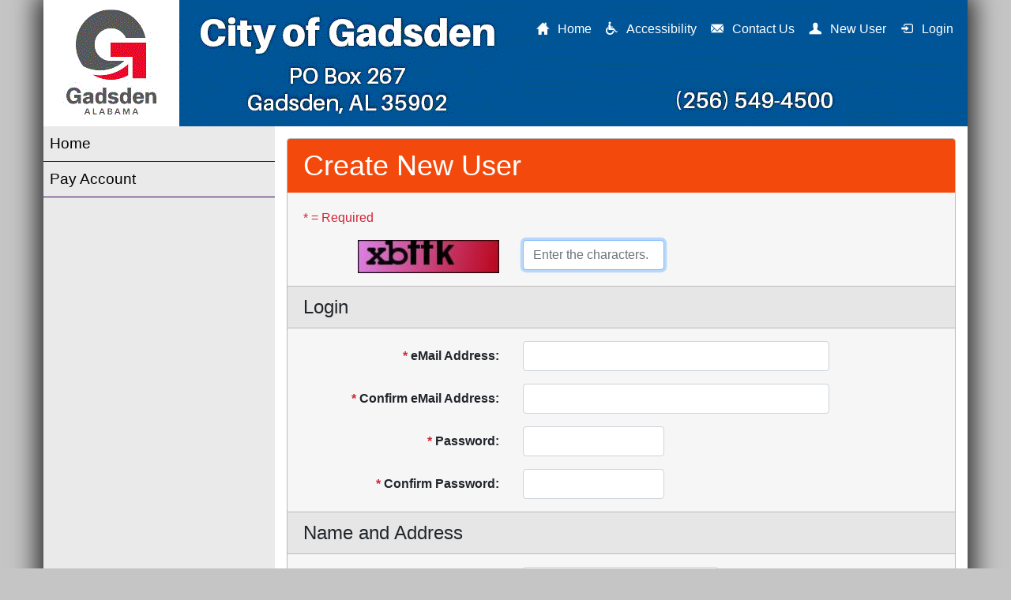

--- FILE ---
content_type: text/html;charset=ISO-8859-1
request_url: https://gadsdenalonline.com/Click2GovMR/newuser.html?OWASP_CSRFTOKEN=9QN0-9ZJN-13HT-V390-WWSC-A75Z-LD81-MSPC&viewNewUser=true
body_size: 115702
content:
<!DOCTYPE html>
















<html lang="en">
<head>
<title>Create New User</title>




<meta charset="utf-8" />
<meta http-equiv="X-UA-Compatible" content="IE=edge">
<meta name="viewport" content="width=device-width, initial-scale=1">
<meta name="format-detection" content="telephone=no"/>
<meta name="author" content="Citizen Engagement Portal, CentralSquare" />
<meta name="copyright" content="1999 - 2017 Citizen Engagement Portal, CentralSquare" />
<link rel="shortcut icon" href="user_files/favicon.ico?OWASP_CSRFTOKEN=0V67-D043-1K2K-0SON-6N65-ZONC-GNDO-CDI1" />


<link rel="stylesheet" media="all" href="style/jquery/jquery-ui.min.css?OWASP_CSRFTOKEN=0V67-D043-1K2K-0SON-6N65-ZONC-GNDO-CDI1" />
<link rel="stylesheet" media="all" href="style/jquery/jquery.alerts.css?OWASP_CSRFTOKEN=0V67-D043-1K2K-0SON-6N65-ZONC-GNDO-CDI1" />
<link rel="stylesheet" media="all" href="style/bootstrap/glyphicons.css?OWASP_CSRFTOKEN=0V67-D043-1K2K-0SON-6N65-ZONC-GNDO-CDI1" />
<link rel="stylesheet" media="all" href="style/bootstrap/glyphicons-social.css?OWASP_CSRFTOKEN=0V67-D043-1K2K-0SON-6N65-ZONC-GNDO-CDI1" />

<link rel="stylesheet" media="all" href="style/bootstrap.min.css?OWASP_CSRFTOKEN=0V67-D043-1K2K-0SON-6N65-ZONC-GNDO-CDI1" />
<link rel="stylesheet" media="all" href="style/datatables.min.css?OWASP_CSRFTOKEN=0V67-D043-1K2K-0SON-6N65-ZONC-GNDO-CDI1" />
<link rel="stylesheet" media="all" href="style/pikaday.css?OWASP_CSRFTOKEN=0V67-D043-1K2K-0SON-6N65-ZONC-GNDO-CDI1" />

<link rel="stylesheet" media="all" href="style/egov.css?OWASP_CSRFTOKEN=0V67-D043-1K2K-0SON-6N65-ZONC-GNDO-CDI1" />
<link rel="stylesheet" media="all" href="style/egov.theme.css?OWASP_CSRFTOKEN=0V67-D043-1K2K-0SON-6N65-ZONC-GNDO-CDI1" />

<link rel="stylesheet" media="all" href="style/app.css?OWASP_CSRFTOKEN=0V67-D043-1K2K-0SON-6N65-ZONC-GNDO-CDI1" />
<link rel="stylesheet" media="all" href="user_files/style-user.theme.css?OWASP_CSRFTOKEN=0V67-D043-1K2K-0SON-6N65-ZONC-GNDO-CDI1" />
<link rel="stylesheet" media="all" href="user_files/style-userV3.css?OWASP_CSRFTOKEN=0V67-D043-1K2K-0SON-6N65-ZONC-GNDO-CDI1" />
<link rel="stylesheet" media="print" href="style/printV2.css?OWASP_CSRFTOKEN=0V67-D043-1K2K-0SON-6N65-ZONC-GNDO-CDI1" />
<link rel="stylesheet" media="print" href="user_files/style-user-printV3.css?OWASP_CSRFTOKEN=0V67-D043-1K2K-0SON-6N65-ZONC-GNDO-CDI1" />



<!--[if lt IE 9]>
   <link rel="stylesheet" media="all" href="style/ie.css" />
<![endif]-->
<noscript>
   <meta http-equiv="Refresh" content="0;url=environmentWarning.jsp" />
</noscript>
<!--[if lt IE 9]>
   <script type="text/javascript" src="/Click2GovMR/scripts/html5shiv.min.js"></script>
   <script type="text/javascript" src="/Click2GovMR/scripts/respond.min.js"></script>
<![endif]-->

<script src="https://apis.google.com/js/platform.js?OWASP_CSRFTOKEN=0V67-D043-1K2K-0SON-6N65-ZONC-GNDO-CDI1" async defer></script>
<meta name="google-signin-client_id" content=".apps.googleusercontent.com">

</head>
<body>
   






<script type="text/javascript" src="scripts/jquery/jquery.min.js?OWASP_CSRFTOKEN=0V67-D043-1K2K-0SON-6N65-ZONC-GNDO-CDI1"></script>
<script type="text/javascript">
   var jq = jQuery.noConflict();
</script>


  












	

  <div id="editPage"></div>
  <div id="page" class="container">
    <a id="skipNav" class="skip-main noowasp is-hidden" href="#menu?OWASP_CSRFTOKEN=0V67-D043-1K2K-0SON-6N65-ZONC-GNDO-CDI1">
      









   
   
      
      
      <!-- only in edit mode if there is no body replacement text -->
      
   


<span id="" class=" "  >Skip to main navigation</span>
    </a>
    <a id="skipCon" class="skip-main noowasp is-hidden" href="#content?OWASP_CSRFTOKEN=0V67-D043-1K2K-0SON-6N65-ZONC-GNDO-CDI1">
      









   
   
      
      
      <!-- only in edit mode if there is no body replacement text -->
      
   


<span id="" class=" "  >Skip to main content</span>
    </a>
    <div class="row" role="banner">
      <div class="navbar fixed-top navbar-dark d-flex d-md-none">
   <button class="navbar-toggler" type="button" data-toggle="offcanvas">
      <span class="sr-only">Toggle application navigation</span>
      <span class="navbar-toggler-icon"></span>
   </button>
   <span class="navbar-brand">
      Click2GovMR
   </span>
</div>
<div id="banner" class="col-12 d-none d-md-block">
   <a href="http://www.sungardps.com/?OWASP_CSRFTOKEN=0V67-D043-1K2K-0SON-6N65-ZONC-GNDO-CDI1" target="_blank" class="c2gHotspot"></a>
   <div id="accessibility-header" class="is-hidden banner-link">
      









   
   
      
      
      <!-- only in edit mode if there is no body replacement text -->
      
   


<span id="" class=" "  >Click2GovMR</span>
   </div>
   
      <div id="c2g-navbar" class="banner-link d-none d-md-block">
         <!-- TODOQPSF - add active class when on associated page -->


   
      
      
      
   
   
          
   
      













   





   
      
   
   


      <a style='width:auto;' class='noanimate' href="index.html?OWASP_CSRFTOKEN=0V67-D043-1K2K-0SON-6N65-ZONC-GNDO-CDI1" title="Home"><i class="glyphicons glyphicons-home"></i>&nbsp;









   
   
      
      
      <!-- only in edit mode if there is no body replacement text -->
      
   


<span id="" class=" "  >Home</span></a>
   

   
   
   
          
   
      













   





   
      
   
   


      <a style='width:auto;' class='noanimate' href="accessibility.html?OWASP_CSRFTOKEN=0V67-D043-1K2K-0SON-6N65-ZONC-GNDO-CDI1" title="Accessibility"><i class="glyphicons glyphicons-person-wheelchair"></i>&nbsp;









   
   
      
      
      <!-- only in edit mode if there is no body replacement text -->
      
   


<span id="" class=" "  >Accessibility</span></a>
   
   
      <a style='width:auto;' class='noanimate' href="mailto:garbage@cityofgadsden.com" title="Contact Us"><i class="glyphicons glyphicons-envelope"></i>&nbsp;









   
   
      
      
      <!-- only in edit mode if there is no body replacement text -->
      
   


<span id="" class=" "  >Contact Us</span></a>
   
   
   
      
         
	         













   



   

   
      
      
   

   

   



   
      
   
   


	         <a style='width:auto;' class='noanimate' href="newuser.html?OWASP_CSRFTOKEN=0V67-D043-1K2K-0SON-6N65-ZONC-GNDO-CDI1&viewNewUser=true" title="Create New User"><i class="glyphicons glyphicons-user"></i>&nbsp;









   
   
      
      
      <!-- only in edit mode if there is no body replacement text -->
      
   


<span id="" class=" "  >New User</span></a>
	         













   





   
      
   
   


	         <a style='width:auto;' class='noanimate' href="logonuser.html?OWASP_CSRFTOKEN=0V67-D043-1K2K-0SON-6N65-ZONC-GNDO-CDI1" title="Login"><i class="glyphicons glyphicons-log-in"></i>&nbsp;









   
   
      
      
      <!-- only in edit mode if there is no body replacement text -->
      
   


<span id="" class=" "  >Login</span></a>
         
      
      
   

      </div>
   
</div>
    </div>
    
    
      
        <div class="row">
          
          
   
      <div role="navigation" id="menu" class="col-md-3 navbar-default" tabindex="-1">
   <div id="menuWrapper" class="nav nav-pills list-group">
      <a id="mobileMenuLogo" class="list-group-item d-block d-md-none"></a>
      
      
      

















   
      
   
   


      
         
         
            




















   
      





   
      
      
      <!-- only in edit mode if there is a key -->
      
   
   

<a  href="index.html?OWASP_CSRFTOKEN=0V67-D043-1K2K-0SON-6N65-ZONC-GNDO-CDI1" class="list-group-item "  title="" 0 0 role=""   > Home</a>

         
      
      
         













   





   
      
   
   


         
            
            
               




















   
      





   
      
      
      <!-- only in edit mode if there is a key -->
      
   
   

<a  href="payaccount.html?OWASP_CSRFTOKEN=0V67-D043-1K2K-0SON-6N65-ZONC-GNDO-CDI1" class="list-group-item "  title="" 0 0 role=""   > Pay Account</a>

            
         
      
      <!-- TODOQPSF - add active class when on associated page -->














   



   

   
      
      
   

   

   
      
      
   

   

   



   
      
   
   





<!-- Responsive Menu -->
<span class="d-block d-md-none">
  

  
    













   





   
      
   
   


    




















   
   
      
      





   
      
      
      <!-- only in edit mode if there is a key -->
      
   
   

<a  href="accessibility.html?OWASP_CSRFTOKEN=0V67-D043-1K2K-0SON-6N65-ZONC-GNDO-CDI1" class="list-group-item "  title="Accessibility" 0 0 role=""   > Accessibility</a>

  

  
    
      
	      













   



   

   
      
      
   

   

   



   
      
   
   


	      	 




















   
   
      
      





   
      
      
      <!-- only in edit mode if there is a key -->
      
   
   

<a  href="newuser.html?OWASP_CSRFTOKEN=0V67-D043-1K2K-0SON-6N65-ZONC-GNDO-CDI1&viewNewUser=true" class="list-group-item "  title="Create New User" 0 0 role=""   > New User</a>

	         













   





   
      
   
   


	         




















   
   
      
      





   
      
      
      <!-- only in edit mode if there is a key -->
      
   
   

<a  href="logonuser.html?OWASP_CSRFTOKEN=0V67-D043-1K2K-0SON-6N65-ZONC-GNDO-CDI1" class="list-group-item "  title="Login" 0 0 role=""   > Login</a>

      
      
        




















   
   
      
      





   
      
      
      <!-- only in edit mode if there is a key -->
      
   
   

<a  href="mailto:garbage@cityofgadsden.com" class="list-group-item "  title="Contact Us" 0 0 role=""   > Contact Us</a>

      
    
    
  

  
</span>
      
      
   </div>
</div>

   
   

          <div id="content" class="col-md-9" role="main" tabindex="-1">
            
            <div class="hiddenLbl"></div><!-- placeholder as some screen readers say part of content before main landmark -->
            
      <div id="contentPanel" class="card">
         <h1 class="card-header">









   
   
      
      
      <!-- only in edit mode if there is no body replacement text -->
      
   


<span id="" class=" "  >Create New User</span></h1>
         <div class="card-body">
            







  
  

  
  
  
  
  
  
    
    
      <p id="" class="text-danger "   >* = Required</p>
    
  

  

            







  
  

  
  
  
    
  
  
  
  
    
    
      <p id="" class=" "   ></p>
    
  

  

            

            
               
            
            
               
            
            
               
            
            
               
            
				
				   
				
            
               
            
            











   





   
      
   
   


            <form autocomplete="off" action="newuser.html" method="post" id="frmUserDetails" class="form-horizontal" data-formvalidator="onephonenumber" data-toggle="validator">
               <input type="hidden" name="pageUsedCode" id="pageUsedCode" value="userAuthNewUser" />
               <input type="hidden" name="facebookId" id="facebookId" value="" />
               <input type="hidden" name="googleId" id="googleId" value="" />
               <input type="hidden" name="socialEmailId" id="socialEmailId" value="" />
               









   



   
   
		
   


<script type="text/javascript">
//for accessibility, change page title to state that there's an error or notice on this page
if('' == 'true')
{
   //if it's already there, don't add another piece of text.
   if(document.title.indexOf('Error or Notice on page') < 0)
   {
      document.title = 'Error or Notice on page '+document.title;
   }
   $(".errorDiv").addClass("is-hidden");   //In case there's existing client side errors displayed, hide them as we're going to show server side errors.
}
</script>

               















<script type="text/javascript">
// for accessibility, change page title to state that there's an error or notice on this page
if('' == 'true')
{
   if(document.title.indexOf('Error or Notice on page') < 0)
   {
      document.title = 'Error or Notice on page '+document.title;
   }
}
</script>
               
                  
	                  
	                     














   
      
               
         <div class="form-group row">
            <img class="align-self-start col-lg-3 offset-lg-1" src="[data-uri]" alt="CAPTCHA Image missing." title="Enter these characters in the following text box.">
            <div class="validator-group col-lg-3">
               <input type="input" maxlength="10" data-required="true" name="captchaAnswer" id="captchaAnswer" placeholder="Enter the characters." class="form-control" title="Enter the characters." />
               <i class="form-control-feedback glyphicons"></i>
               <div class="help-block with-errors" data-id="captchaAnswer"></div>
            </div>
         </div>            
      
   




	                  
                     <h3 class="card-header sub-header">









   
   
      
      
      <!-- only in edit mode if there is no body replacement text -->
      
   


<span id="" class=" "  >Login</span></h3>                  
                     
                     
                     
                     
                     
                        <div class="form-group row">
                           
















   
     
     <!-- only in edit mode if there is a key -->
     
     
   
   
   



	
	   
	
	








<label  for="email.newEmailId" class="col-md-5 col-lg-4 col-form-label credentials" >
	<!-- changes to place required indicator to the right of the label, default is to the left -->
   
   		<span   class="text-danger  requiredField" style="display:inline;" aria-hidden="true">*</span>
   
   <span id=""  class="requiredText  ">eMail Address:</span>
   
</label>
                           <div class="validator-group col-md-7 col-lg-6">
                              <input type="email" name="email.newEmailId" id="newEmailId" class="form-control credentials" data-required="true" data-validemail="true" maxlength="100" value="" title="eMail Address:" />
                              <i class="form-control-feedback glyphicons"></i>
                              <div class="help-block with-errors"></div>
                           </div>
                        </div>
                     
                     
                        <div class="form-group row">
                           
















   
     
     <!-- only in edit mode if there is a key -->
     
     
   
   
   



	
	   
	
	








<label  for="email.confirmEmailId" class="col-md-5 col-lg-4 col-form-label credentials" >
	<!-- changes to place required indicator to the right of the label, default is to the left -->
   
   		<span   class="text-danger  requiredField" style="display:inline;" aria-hidden="true">*</span>
   
   <span id=""  class="requiredText  ">Confirm eMail Address:</span>
   
</label>
                           <div class="validator-group col-md-7 col-lg-6">
                              <input type="email" name="email.confirmEmailId" id="confirmEmailId" class="form-control credentials" data-required="true" data-match="newEmailId" data-match-error="New eMail address and Confirm eMail address must match." maxlength="100" value="" title="Confirm eMail Address:" />
                              <i class="form-control-feedback glyphicons"></i>
                              <div class="help-block with-errors"></div>
                           </div>
                        </div>
                     
                     
                        <div class="form-group row">
                           
















   
     
     <!-- only in edit mode if there is a key -->
     
     
   
   
   



	
	   
	
	








<label  for="password" class="col-md-5 col-lg-4 col-form-label credentials" >
	<!-- changes to place required indicator to the right of the label, default is to the left -->
   
   		<span   class="text-danger  requiredField" style="display:inline;" aria-hidden="true">*</span>
   
   <span id=""  class="requiredText  ">Password:</span>
   
</label>
                           <div class="validator-group col-md-7 col-lg-3">
                              <input type="password"  name="password" id="password" class="form-control credentials" data-required="true" data-validpassword="true" data-containsnumber='true' data-containsletter='true' data-containslowercase='true' data-containsuppercase='true' data-specialchar='true' data-minlength='12' maxlength="36" value="" title="Password:" autocomplete="off" />
                              <i class="form-control-feedback glyphicons"></i>
                              <div class="help-block with-errors"></div>
                           </div>
                        </div>
                     
                     
                        <div class="form-group row">
                           
















   
     
     <!-- only in edit mode if there is a key -->
     
     
   
   
   



	
	   
	
	








<label  for="confirmPassword" class="col-md-5 col-lg-4 col-form-label credentials" >
	<!-- changes to place required indicator to the right of the label, default is to the left -->
   
   		<span   class="text-danger  requiredField" style="display:inline;" aria-hidden="true">*</span>
   
   <span id=""  class="requiredText  ">Confirm Password:</span>
   
</label>
                           <div class="validator-group col-md-7 col-lg-3">
                              <input type="password" name="confirmPassword" id="confirmPassword" class="form-control credentials" data-required="true" data-match="password" data-match-error="New password and confirm password must match." maxlength="36" value="" title="Confirm Password:" autocomplete="off" />
                              <i class="form-control-feedback glyphicons"></i>
                              <div class="help-block with-errors"></div>
                           </div>
                        </div>
                                          
                  
			      
				     
						<h3 class="card-header sub-header">









   
   
      
      
      <!-- only in edit mode if there is no body replacement text -->
      
   


<span id="" class=" "  >Name and Address</span></h3>                  
						
							<div class="form-group row">
								
















   
     
     <!-- only in edit mode if there is a key -->
     
     
   
   
   



	
	   
	
	








<label  for="firstName" class="col-md-5 col-lg-4 col-form-label" >
	<!-- changes to place required indicator to the right of the label, default is to the left -->
   
   		<span   class="text-danger  requiredField" style="display:inline;" aria-hidden="true">*</span>
   
   <span id=""  class="requiredText  ">First Name:</span>
   
</label>
								<div class="validator-group col-md-7 col-lg-4">
									<input type="text" data-required="true" maxlength="20" name="firstName" id="firstName" class="form-control" value="" title="First Name:" />
									<i class="form-control-feedback glyphicons"></i>
									<div class="help-block with-errors"></div>
								</div>
							</div>
						
						
							<div class="form-group row">
								
















   
     
     <!-- only in edit mode if there is a key -->
     
     
   
   
   



	
	   
	
	








<label  for="lastName" class="col-md-5 col-lg-4 col-form-label" >
	<!-- changes to place required indicator to the right of the label, default is to the left -->
   
   		<span   class="text-danger  requiredField" style="display:inline;" aria-hidden="true">*</span>
   
   <span id=""  class="requiredText  ">Last Name:</span>
   
</label>
								<div class="validator-group col-md-7 col-lg-4">
									<input type="text" data-required="true" maxlength="30" name="lastName" id="lastName" value="" class="form-control" title="Last Name:" />
									<i class="form-control-feedback glyphicons"></i>
									<div class="help-block with-errors"></div>
								</div>
							</div>
						
					 
					 
						
							<div class="form-group row">
								
















   
     
     <!-- only in edit mode if there is a key -->
     
     
   
   
   



	
	   
	
	








<label  for="contact.address1" class="col-md-5 col-lg-4 col-form-label" >
	<!-- changes to place required indicator to the right of the label, default is to the left -->
   
   		<span   class="text-danger  requiredField" style="display:inline;" aria-hidden="true">*</span>
   
   <span id=""  class="requiredText  ">Address 1:</span>
   
</label>
								<div class="validator-group col-md-7 col-lg-6">
									<input type="text" data-required="true" maxlength="60" name="contact.address1" id="contact.address1" value="" class="form-control" title="Address 1:" />
									<i class="form-control-feedback glyphicons"></i>
									<div class="help-block with-errors"></div>
								</div>
							</div>
						
						
							<div class="form-group row">
								
















   
     
     <!-- only in edit mode if there is a key -->
     
     
   
   
   



	
	
	   
	








<label  for="contact.address2" class="col-md-5 col-lg-4 col-form-label" >
	<!-- changes to place required indicator to the right of the label, default is to the left -->
   
   		<span   class="text-danger  " style="display:none;" aria-hidden="true">*</span>
   
   <span id=""  class="  ">Address 2:</span>
   
</label>
								<div class="col-md-7 col-lg-6">
									<input type="text" size="40" maxlength="60" name="contact.address2" id="contact.address2" value="" class="form-control" title="Address 2:" />
								</div>
							</div>
						
						
							<div class="form-group row">
								
















   
     
     <!-- only in edit mode if there is a key -->
     
     
   
   
   



	
	   
	
	








<label  for="contact.city" class="col-md-5 col-lg-4 col-form-label" >
	<!-- changes to place required indicator to the right of the label, default is to the left -->
   
   		<span   class="text-danger  requiredField" style="display:inline;" aria-hidden="true">*</span>
   
   <span id=""  class="requiredText  ">City:</span>
   
</label>
								<div class="validator-group col-md-7 col-lg-4">
									<input type="text" data-required="true" maxlength="30" name="contact.city" id="contact.city" value="" class="form-control" title="City:" />
									<i class="form-control-feedback glyphicons"></i>
									<div class="help-block with-errors"></div>
								</div>
							</div>
						
						
							<div class="form-group row">
								
















   
     
     <!-- only in edit mode if there is a key -->
     
     
   
   
   



	
	   
	
	








<label  for="contact.state" class="col-md-5 col-lg-4 col-form-label" >
	<!-- changes to place required indicator to the right of the label, default is to the left -->
   
   		<span   class="text-danger  requiredField" style="display:inline;" aria-hidden="true">*</span>
   
   <span id=""  class="requiredText  ">State:</span>
   
</label>
								<div class="validator-group col-md-7 col-lg-4">
									























 
   






   
   
      
      
      
      
      
      
      
      
      
      
      
      
      	
      
      
      
      
      
      
      
      
      
      
      
      
      
       
           
      
      
      
      
      
      
      
      
      
      
      
      
             
   



   
   
      
      
      
      
         
   



   
   
      
      
      
      
         
   


<!-- ******** NOTE: Substitution variables CANNOT be separated by a line feed but MUST be on the same line. -->


   
   
   
      
         
         
         
         
         
         
         
         
            
               
               
		            
		               
		            
               
                     
         
      
   










   



   







<select name="contact.state" id="contact.state" class="form-control" title="State:"   data-required='true'>
   <option value=""></option>
   
      
	      
	         
	         
	            
	         
	      
	      
	         
	         
	            
	              <option value="AL">Alabama</option>
	            
	          
	      	       
      
   
      
	      
	         
	         
	            
	         
	      
	      
	         
	         
	            
	              <option value="AK">Alaska</option>
	            
	          
	      	       
      
   
      
	      
	         
	         
	            
	         
	      
	      
	         
	         
	            
	              <option value="AZ">Arizona</option>
	            
	          
	      	       
      
   
      
	      
	         
	         
	            
	         
	      
	      
	         
	         
	            
	              <option value="AR">Arkansas</option>
	            
	          
	      	       
      
   
      
	      
	         
	         
	            
	         
	      
	      
	         
	         
	            
	              <option value="CA">California</option>
	            
	          
	      	       
      
   
      
	      
	         
	         
	            
	         
	      
	      
	         
	         
	            
	              <option value="CO">Colorado</option>
	            
	          
	      	       
      
   
      
	      
	         
	         
	            
	         
	      
	      
	         
	         
	            
	              <option value="CT">Connecticut</option>
	            
	          
	      	       
      
   
      
	      
	         
	         
	            
	         
	      
	      
	         
	         
	            
	              <option value="DC">DC</option>
	            
	          
	      	       
      
   
      
	      
	         
	         
	            
	         
	      
	      
	         
	         
	            
	              <option value="DE">Delaware</option>
	            
	          
	      	       
      
   
      
	      
	         
	         
	            
	         
	      
	      
	         
	         
	            
	              <option value="FL">Florida</option>
	            
	          
	      	       
      
   
      
	      
	         
	         
	            
	         
	      
	      
	         
	         
	            
	              <option value="GA">Georgia</option>
	            
	          
	      	       
      
   
      
	      
	         
	         
	            
	         
	      
	      
	         
	         
	            
	              <option value="HI">Hawaii</option>
	            
	          
	      	       
      
   
      
	      
	         
	         
	            
	         
	      
	      
	         
	         
	            
	              <option value="ID">Idaho</option>
	            
	          
	      	       
      
   
      
	      
	         
	         
	            
	         
	      
	      
	         
	         
	            
	              <option value="IL">Illinois</option>
	            
	          
	      	       
      
   
      
	      
	         
	         
	            
	         
	      
	      
	         
	         
	            
	              <option value="IN">Indiana</option>
	            
	          
	      	       
      
   
      
	      
	         
	         
	            
	         
	      
	      
	         
	         
	            
	              <option value="IA">Iowa</option>
	            
	          
	      	       
      
   
      
	      
	         
	         
	            
	         
	      
	      
	         
	         
	            
	              <option value="KS">Kansas</option>
	            
	          
	      	       
      
   
      
	      
	         
	         
	            
	         
	      
	      
	         
	         
	            
	              <option value="KY">Kentucky</option>
	            
	          
	      	       
      
   
      
	      
	         
	         
	            
	         
	      
	      
	         
	         
	            
	              <option value="LA">Louisiana</option>
	            
	          
	      	       
      
   
      
	      
	         
	         
	            
	         
	      
	      
	         
	         
	            
	              <option value="ME">Maine</option>
	            
	          
	      	       
      
   
      
	      
	         
	         
	            
	         
	      
	      
	         
	         
	            
	              <option value="MD">Maryland</option>
	            
	          
	      	       
      
   
      
	      
	         
	         
	            
	         
	      
	      
	         
	         
	            
	              <option value="MA">Massachusetts</option>
	            
	          
	      	       
      
   
      
	      
	         
	         
	            
	         
	      
	      
	         
	         
	            
	              <option value="MI">Michigan</option>
	            
	          
	      	       
      
   
      
	      
	         
	         
	            
	         
	      
	      
	         
	         
	            
	              <option value="MN">Minnesota</option>
	            
	          
	      	       
      
   
      
	      
	         
	         
	            
	         
	      
	      
	         
	         
	            
	              <option value="MS">Mississippi</option>
	            
	          
	      	       
      
   
      
	      
	         
	         
	            
	         
	      
	      
	         
	         
	            
	              <option value="MO">Missouri</option>
	            
	          
	      	       
      
   
      
	      
	         
	         
	            
	         
	      
	      
	         
	         
	            
	              <option value="MT">Montana</option>
	            
	          
	      	       
      
   
      
	      
	         
	         
	            
	         
	      
	      
	         
	         
	            
	              <option value="NE">Nebraska</option>
	            
	          
	      	       
      
   
      
	      
	         
	         
	            
	         
	      
	      
	         
	         
	            
	              <option value="NV">Nevada</option>
	            
	          
	      	       
      
   
      
	      
	         
	         
	            
	         
	      
	      
	         
	         
	            
	              <option value="NH">New Hampshire</option>
	            
	          
	      	       
      
   
      
	      
	         
	         
	            
	         
	      
	      
	         
	         
	            
	              <option value="NJ">New Jersey</option>
	            
	          
	      	       
      
   
      
	      
	         
	         
	            
	         
	      
	      
	         
	         
	            
	              <option value="NM">New Mexico</option>
	            
	          
	      	       
      
   
      
	      
	         
	         
	            
	         
	      
	      
	         
	         
	            
	              <option value="NY">New York</option>
	            
	          
	      	       
      
   
      
	      
	         
	         
	            
	         
	      
	      
	         
	         
	            
	              <option value="NC">North Carolina</option>
	            
	          
	      	       
      
   
      
	      
	         
	         
	            
	         
	      
	      
	         
	         
	            
	              <option value="ND">North Dakota</option>
	            
	          
	      	       
      
   
      
	      
	         
	         
	            
	         
	      
	      
	         
	         
	            
	              <option value="OH">Ohio</option>
	            
	          
	      	       
      
   
      
	      
	         
	         
	            
	         
	      
	      
	         
	         
	            
	              <option value="OK">Oklahoma</option>
	            
	          
	      	       
      
   
      
	      
	         
	         
	            
	         
	      
	      
	         
	         
	            
	              <option value="OR">Oregon</option>
	            
	          
	      	       
      
   
      
	      
	         
	         
	            
	         
	      
	      
	         
	         
	            
	              <option value="PA">Pennsylvania</option>
	            
	          
	      	       
      
   
      
	      
	         
	         
	            
	         
	      
	      
	         
	         
	            
	              <option value="PR">Puerto Rico</option>
	            
	          
	      	       
      
   
      
	      
	         
	         
	            
	         
	      
	      
	         
	         
	            
	              <option value="RI">Rhode Island</option>
	            
	          
	      	       
      
   
      
	      
	         
	         
	            
	         
	      
	      
	         
	         
	            
	              <option value="SC">South Carolina</option>
	            
	          
	      	       
      
   
      
	      
	         
	         
	            
	         
	      
	      
	         
	         
	            
	              <option value="SD">South Dakota</option>
	            
	          
	      	       
      
   
      
	      
	         
	         
	            
	         
	      
	      
	         
	         
	            
	              <option value="TN">Tennessee</option>
	            
	          
	      	       
      
   
      
	      
	         
	         
	            
	         
	      
	      
	         
	         
	            
	              <option value="TX">Texas</option>
	            
	          
	      	       
      
   
      
	      
	         
	         
	            
	         
	      
	      
	         
	         
	            
	              <option value="UT">Utah</option>
	            
	          
	      	       
      
   
      
	      
	         
	         
	            
	         
	      
	      
	         
	         
	            
	              <option value="VT">Vermont</option>
	            
	          
	      	       
      
   
      
	      
	         
	         
	            
	         
	      
	      
	         
	         
	            
	              <option value="VI">Virgin Islands</option>
	            
	          
	      	       
      
   
      
	      
	         
	         
	            
	         
	      
	      
	         
	         
	            
	              <option value="VA">Virginia</option>
	            
	          
	      	       
      
   
      
	      
	         
	         
	            
	         
	      
	      
	         
	         
	            
	              <option value="WA">Washington</option>
	            
	          
	      	       
      
   
      
	      
	         
	         
	            
	         
	      
	      
	         
	         
	            
	              <option value="WV">West Virginia</option>
	            
	          
	      	       
      
   
      
	      
	         
	         
	            
	         
	      
	      
	         
	         
	            
	              <option value="WI">Wisconsin</option>
	            
	          
	      	       
      
   
      
	      
	         
	         
	            
	         
	      
	      
	         
	         
	            
	              <option value="WY">Wyoming</option>
	            
	          
	      	       
      
   
      
	      
	         
	         
	            
	         
	      
	      
	         
	         
	            
	              <option value="AE">Armed Forces Europe</option>
	            
	          
	      	       
      
   
      
	      
	         
	         
	            
	         
	      
	      
	         
	         
	            
	              <option value="AP">Armed Forces Pacific</option>
	            
	          
	      	       
      
   
      
	      
	         
	         
	            
	         
	      
	      
	         
	         
	            
	              <option value="AA">Armed Forces Americas</option>
	            
	          
	      	       
      
   
</select>
									<i class="form-control-feedback glyphicons"></i>
									<div class="help-block with-errors"></div>
								</div>
							</div>
						
						
							<div class="form-group row">
								
















   
     
     <!-- only in edit mode if there is a key -->
     
     
   
   
   



	
	   
	
	








<label  for="contact.zip.zipCode" class="col-md-5 col-lg-4 col-form-label" >
	<!-- changes to place required indicator to the right of the label, default is to the left -->
   
   		<span   class="text-danger  requiredField" style="display:inline;" aria-hidden="true">*</span>
   
   <span id=""  class="requiredText  ">Zip Code:</span>
   
</label>
								<div class="validator-group col-md-7 col-lg-3">
									<input type="text" data-required="true" data-validzip="true" maxlength="9" name="contact.zip.zipCode" id="contact.zip.zipCode" value="" class="form-control" title="Zip Code:" />
									<i class="form-control-feedback glyphicons"></i>
									<div class="help-block with-errors"></div>
								</div>
							</div>
						

						<h3 class="card-header sub-header">









   
   
      
      
      <!-- only in edit mode if there is no body replacement text -->
      
   


<span id="" class=" "  >Phone Number</span></h3>
						<div class="validator-group">
							







  
  

  
  
  
  
  
     
  
  
    
    
      <p id="" class="alert alert-warning " tabindex='0'  >At least one phone must be entered</p>
    
  

  

							<div data-onephonenumber="true" class="alert alert-danger help-block with-errors" data-id="homePhone" title="Home Phone:"></div>
							
								<div class="form-group row">
									
















   
     
     <!-- only in edit mode if there is a key -->
     
     
   
   
   



	
	
	   
	








<label  for="contact.homePhone.phoneNumber" class="col-md-5 col-lg-4 col-form-label" >
	<!-- changes to place required indicator to the right of the label, default is to the left -->
   
   		<span   class="text-danger  " style="display:none;" aria-hidden="true">*</span>
   
   <span id=""  class="  ">Home Phone:</span>
   
</label>
									<div class="col-md-7 col-lg-3">
										<input type="tel" maxlength="20" name="contact.homePhone.phoneNumber" id="homePhone" value="" class="form-control phoneMask" title="Home Phone:" />
									</div>
								</div>
							
							<div class="form-group row">
								
									
















   
     
     <!-- only in edit mode if there is a key -->
     
     
   
   
   



	
	
	   
	








<label  for="contact.workPhone.phoneNumber" class="col-md-5 col-lg-4 col-form-label" >
	<!-- changes to place required indicator to the right of the label, default is to the left -->
   
   		<span   class="text-danger  " style="display:none;" aria-hidden="true">*</span>
   
   <span id=""  class="  ">Work Phone:</span>
   
</label>
									<div class="col-md-7 col-lg-3">
										<input type="tel" maxlength="20" name="contact.workPhone.phoneNumber" id="workPhone" value="" class="form-control phoneMask" title="Work Phone:" />
									</div>
								
							</div>
							<div class="form-group row">
								
									
















   
     
     <!-- only in edit mode if there is a key -->
     
     
   
   
   



	
	
	   
	








<label  for="contact.workPhone.extension" class="col-md-5 col-lg-4 col-form-label" >
	<!-- changes to place required indicator to the right of the label, default is to the left -->
   
   		<span   class="text-danger  " style="display:none;" aria-hidden="true">*</span>
   
   <span id=""  class="  ">Work Ext:</span>
   
</label>
									<div class="col-md-7 col-lg-2">
										<input type="text" maxlength="10" name="contact.workPhone.extension" id="contact.workPhone.extension" value="" class="form-control" title="Work Ext:" />
									</div>
								
							</div>
							
								<div class="form-group row">
									
















   
     
     <!-- only in edit mode if there is a key -->
     
     
   
   
   



	
	
	   
	








<label  for="contact.cellPhone.phoneNumber" class="col-md-5 col-lg-4 col-form-label" >
	<!-- changes to place required indicator to the right of the label, default is to the left -->
   
   		<span   class="text-danger  " style="display:none;" aria-hidden="true">*</span>
   
   <span id=""  class="  ">Cell Phone:</span>
   
</label>
									<div class="col-md-7 col-lg-3">
										<input type="tel" maxlength="20" name="contact.cellPhone.phoneNumber" id="cellPhone" value="" class="form-control phoneMask" title="Cell Phone:" />
									</div>
								</div>
							
						</div>
					 
				  
				  
	                  
	                     


<!--
   Size of the qa list. Starts at existing list size or the minimum number of
   system plus custom questions whichever is greater. Unless this is an adminEditor, only 
   put the number of existing questions, otherwise empty questions will appear.
-->

   

<h3 class="card-header sub-header">









   
   
      
      
      <!-- only in edit mode if there is no body replacement text -->
      
   


<span id="" class=" "  >Security Questions</span></h3>
<p> 
   









   
   
      
      
      <!-- only in edit mode if there is no body replacement text -->
      
   


<span id="" class=" "  >Please choose your security questions below.  Security questions are used to reset your password in the event it has been compromised or forgotten.</span>
   
      









   
      
      
   
   


<span id="" class=" "  >The minimum number of required predefined security questions is 
         

3.</span>
   
   
</p>
<!-- Iterate through existing questions and setup the existing question groups -->

   
   <div id="questionGroup_0">
      <input type="hidden" id="userQuestionId_0" name="securityQuestionAnswerList[0].userQuestionId" value="" />
      <input type="hidden" id="newQuestionFlag_0" name="securityQuestionAnswerList[0].newQuestionFlag" value="Y" />
      
         
         
         
         
            
            
               
            
         
         <div class="form-group row">
            
















   
   
      
   
   



	
	   
	
	








<label  for="securityQuestionAnswerList[0].systemQuestionId" class="col-md-5 col-lg-4 label" >
	<!-- changes to place required indicator to the right of the label, default is to the left -->
   
   		<span   class="text-danger  requiredField" style="display:inline;" aria-hidden="true">*</span>
   
   <span id=""  class="requiredText  "><span class="question_num">1</span>. 









   
   
      
      
      <!-- only in edit mode if there is no body replacement text -->
      
   


<span id="" class=" "  >Type:</span></span>
   
</label>
            <div class="col-md-7 col-lg-8">
               <div class="custom-control custom-radio custom-control-inline">
                  <input type="radio" id="preRadio_0" name="inlineRadio_0" value="" class="custom-control-input" checked >
                  <label class="custom-control-label" for="preRadio_0">Predefined Question</label>
               </div>
               <div class="custom-control custom-radio custom-control-inline">
                  <input type="radio" id="userRadio_0" name="inlineRadio_0" value="" class="custom-control-input"  >
                  <label class="custom-control-label" for="userRadio_0">User Defined Question</label>
               </div>
            </div>
         </div>
         <div class="form-group row">
            
















   
     
     <!-- only in edit mode if there is a key -->
     
     
   
   
   



	
	   
	
	








<label  for="securityQuestionAnswerList[0].systemQuestionId" class="col-md-5 col-lg-4 col-form-label" >
	<!-- changes to place required indicator to the right of the label, default is to the left -->
   
   		<span   class="text-danger  requiredField" style="display:inline;" aria-hidden="true">*</span>
   
   <span id=""  class="requiredText  ">Question:</span>
   
</label>
            <div class="validator-group col-md-7 col-lg-6">
               <select id="systemQuestionId_0" data-required='true' class="form-control" name="securityQuestionAnswerList[0].systemQuestionId" title="1. Choose a predefined security question from the list." >
                  <option></option>
                  
                     
                     
                     <option value="1" >What was the name of your second pet?</option>
                  
                     
                     
                     <option value="2" >On what street did you live during 3rd grade?</option>
                  
                     
                     
                     <option value="3" >What is your father&rsquo;s middle name?</option>
                  
                     
                     
                     <option value="4" >In what city/town did your parent&rsquo;s meet?</option>
                  
                     
                     
                     <option value="5" >What school did you attend for sixth grade?</option>
                  
                     
                     
                     <option value="6" >What was the last name of your 1st grade teacher?</option>
                  
                     
                     
                     <option value="7" >What is the middle name of your youngest child?</option>
                  
                     
                     
                     <option value="8" >To what city/town did you go on your honeymoon?</option>
                  
                     
                     
                     <option value="9" >In what hospital was your oldest child born?</option>
                  
                     
                     
                     <option value="10" >What did you want to be when you grew up?</option>
                  
                     
                     
                     <option value="11" >Who was your childhood hero?</option>
                  
                     
                     
                     <option value="12" >Where were you New Year&rsquo;s Eve in 1999?</option>
                  
                     
                     
                     <option value="13" >In what city/town does your nearest sibling live?</option>
                  
                     
                     
                     <option value="14" >What was your childhood nickname?</option>
                  
                     
                     
                     <option value="15" >What was the name of your first stuffed animal?</option>
                  
                  
                  
                  <option value="0" >
                     My Own Question
                  </option>
               </select>
               <i class="form-control-feedback glyphicons"></i>
               <div class="help-block with-errors"></div>
            </div>
         </div>
      
      <!-- Not displayed unless the selected question is for a custom question -->
      <div id="customDiv_0" class="is-hidden">
         
            <div class="form-group row">
               
















   
     
     <!-- only in edit mode if there is a key -->
     
     
   
   
   



	
	   
	
	








<label  for="securityQuestionAnswerList[0].questionText" class="col-md-5 col-lg-4 col-form-label" >
	<!-- changes to place required indicator to the right of the label, default is to the left -->
   
   		<span   class="text-danger  requiredField" style="display:inline;" aria-hidden="true">*</span>
   
   <span id=""  class="requiredText  ">Custom Question:</span>
   
</label>
               <div class="validator-group col-md-7 col-lg-6">
                  <input type="text" class="form-control" maxlength="50" name="securityQuestionAnswerList[0].questionText" id="questionText_0" value="" title=" 1. Custom Question:" />
                  <i class="form-control-feedback glyphicons"></i>
                  <div class="help-block with-errors"></div>
               </div>
            </div>
         
      </div>
      
         <div class="form-group row">
            
















   
     
     <!-- only in edit mode if there is a key -->
     
     
   
   
   



	
	   
	
	








<label  for="securityQuestionAnswerList[0].answerText" class="col-md-5 col-lg-4 col-form-label" >
	<!-- changes to place required indicator to the right of the label, default is to the left -->
   
   		<span   class="text-danger  requiredField" style="display:inline;" aria-hidden="true">*</span>
   
   <span id=""  class="requiredText  ">Answer:</span>
   
</label>
            <div class="validator-group col-md-7 col-lg-6">
               <div class="input-group" id="answerGroup_0">
                  <input type="text" class="form-control" data-required='true' maxlength="50" name="securityQuestionAnswerList[0].answerText" id="answerTextRem_0" value="" title=" 1. Enter your answer to the previous security question." />
                  
                     <div class="input-group-append">
                        <a href="#?OWASP_CSRFTOKEN=0V67-D043-1K2K-0SON-6N65-ZONC-GNDO-CDI1" id="removeQuestion_0" class="input-group-text" title="Remove this Question"> <span class="glyphicons glyphicons-bin"></span></a>
                     </div>
                  
               </div>
               <input type="text" class="form-control" data-required='true' maxlength="50" name="securityQuestionAnswerList[0].answerText" id="answerText_0" value="" title=" 1. Enter your answer to the previous security question." />
               <div class="help-block with-errors"></div>
            </div>
            
         </div>
      
   </div>

   
   <div id="questionGroup_1">
      <input type="hidden" id="userQuestionId_1" name="securityQuestionAnswerList[1].userQuestionId" value="" />
      <input type="hidden" id="newQuestionFlag_1" name="securityQuestionAnswerList[1].newQuestionFlag" value="Y" />
      
         
         
         
         
            
            
               
            
         
         <div class="form-group row">
            
















   
   
      
   
   



	
	   
	
	








<label  for="securityQuestionAnswerList[1].systemQuestionId" class="col-md-5 col-lg-4 label" >
	<!-- changes to place required indicator to the right of the label, default is to the left -->
   
   		<span   class="text-danger  requiredField" style="display:inline;" aria-hidden="true">*</span>
   
   <span id=""  class="requiredText  "><span class="question_num">2</span>. 









   
   
      
      
      <!-- only in edit mode if there is no body replacement text -->
      
   


<span id="" class=" "  >Type:</span></span>
   
</label>
            <div class="col-md-7 col-lg-8">
               <div class="custom-control custom-radio custom-control-inline">
                  <input type="radio" id="preRadio_1" name="inlineRadio_1" value="" class="custom-control-input" checked >
                  <label class="custom-control-label" for="preRadio_1">Predefined Question</label>
               </div>
               <div class="custom-control custom-radio custom-control-inline">
                  <input type="radio" id="userRadio_1" name="inlineRadio_1" value="" class="custom-control-input"  >
                  <label class="custom-control-label" for="userRadio_1">User Defined Question</label>
               </div>
            </div>
         </div>
         <div class="form-group row">
            
















   
     
     <!-- only in edit mode if there is a key -->
     
     
   
   
   



	
	   
	
	








<label  for="securityQuestionAnswerList[1].systemQuestionId" class="col-md-5 col-lg-4 col-form-label" >
	<!-- changes to place required indicator to the right of the label, default is to the left -->
   
   		<span   class="text-danger  requiredField" style="display:inline;" aria-hidden="true">*</span>
   
   <span id=""  class="requiredText  ">Question:</span>
   
</label>
            <div class="validator-group col-md-7 col-lg-6">
               <select id="systemQuestionId_1" data-required='true' class="form-control" name="securityQuestionAnswerList[1].systemQuestionId" title="2. Choose a predefined security question from the list." >
                  <option></option>
                  
                     
                     
                     <option value="1" >What was the name of your second pet?</option>
                  
                     
                     
                     <option value="2" >On what street did you live during 3rd grade?</option>
                  
                     
                     
                     <option value="3" >What is your father&rsquo;s middle name?</option>
                  
                     
                     
                     <option value="4" >In what city/town did your parent&rsquo;s meet?</option>
                  
                     
                     
                     <option value="5" >What school did you attend for sixth grade?</option>
                  
                     
                     
                     <option value="6" >What was the last name of your 1st grade teacher?</option>
                  
                     
                     
                     <option value="7" >What is the middle name of your youngest child?</option>
                  
                     
                     
                     <option value="8" >To what city/town did you go on your honeymoon?</option>
                  
                     
                     
                     <option value="9" >In what hospital was your oldest child born?</option>
                  
                     
                     
                     <option value="10" >What did you want to be when you grew up?</option>
                  
                     
                     
                     <option value="11" >Who was your childhood hero?</option>
                  
                     
                     
                     <option value="12" >Where were you New Year&rsquo;s Eve in 1999?</option>
                  
                     
                     
                     <option value="13" >In what city/town does your nearest sibling live?</option>
                  
                     
                     
                     <option value="14" >What was your childhood nickname?</option>
                  
                     
                     
                     <option value="15" >What was the name of your first stuffed animal?</option>
                  
                  
                  
                  <option value="0" >
                     My Own Question
                  </option>
               </select>
               <i class="form-control-feedback glyphicons"></i>
               <div class="help-block with-errors"></div>
            </div>
         </div>
      
      <!-- Not displayed unless the selected question is for a custom question -->
      <div id="customDiv_1" class="is-hidden">
         
            <div class="form-group row">
               
















   
     
     <!-- only in edit mode if there is a key -->
     
     
   
   
   



	
	   
	
	








<label  for="securityQuestionAnswerList[1].questionText" class="col-md-5 col-lg-4 col-form-label" >
	<!-- changes to place required indicator to the right of the label, default is to the left -->
   
   		<span   class="text-danger  requiredField" style="display:inline;" aria-hidden="true">*</span>
   
   <span id=""  class="requiredText  ">Custom Question:</span>
   
</label>
               <div class="validator-group col-md-7 col-lg-6">
                  <input type="text" class="form-control" maxlength="50" name="securityQuestionAnswerList[1].questionText" id="questionText_1" value="" title=" 2. Custom Question:" />
                  <i class="form-control-feedback glyphicons"></i>
                  <div class="help-block with-errors"></div>
               </div>
            </div>
         
      </div>
      
         <div class="form-group row">
            
















   
     
     <!-- only in edit mode if there is a key -->
     
     
   
   
   



	
	   
	
	








<label  for="securityQuestionAnswerList[1].answerText" class="col-md-5 col-lg-4 col-form-label" >
	<!-- changes to place required indicator to the right of the label, default is to the left -->
   
   		<span   class="text-danger  requiredField" style="display:inline;" aria-hidden="true">*</span>
   
   <span id=""  class="requiredText  ">Answer:</span>
   
</label>
            <div class="validator-group col-md-7 col-lg-6">
               <div class="input-group" id="answerGroup_1">
                  <input type="text" class="form-control" data-required='true' maxlength="50" name="securityQuestionAnswerList[1].answerText" id="answerTextRem_1" value="" title=" 2. Enter your answer to the previous security question." />
                  
                     <div class="input-group-append">
                        <a href="#?OWASP_CSRFTOKEN=0V67-D043-1K2K-0SON-6N65-ZONC-GNDO-CDI1" id="removeQuestion_1" class="input-group-text" title="Remove this Question"> <span class="glyphicons glyphicons-bin"></span></a>
                     </div>
                  
               </div>
               <input type="text" class="form-control" data-required='true' maxlength="50" name="securityQuestionAnswerList[1].answerText" id="answerText_1" value="" title=" 2. Enter your answer to the previous security question." />
               <div class="help-block with-errors"></div>
            </div>
            
         </div>
      
   </div>

   
   <div id="questionGroup_2">
      <input type="hidden" id="userQuestionId_2" name="securityQuestionAnswerList[2].userQuestionId" value="" />
      <input type="hidden" id="newQuestionFlag_2" name="securityQuestionAnswerList[2].newQuestionFlag" value="Y" />
      
         
         
         
         
            
            
               
            
         
         <div class="form-group row">
            
















   
   
      
   
   



	
	   
	
	








<label  for="securityQuestionAnswerList[2].systemQuestionId" class="col-md-5 col-lg-4 label" >
	<!-- changes to place required indicator to the right of the label, default is to the left -->
   
   		<span   class="text-danger  requiredField" style="display:inline;" aria-hidden="true">*</span>
   
   <span id=""  class="requiredText  "><span class="question_num">3</span>. 









   
   
      
      
      <!-- only in edit mode if there is no body replacement text -->
      
   


<span id="" class=" "  >Type:</span></span>
   
</label>
            <div class="col-md-7 col-lg-8">
               <div class="custom-control custom-radio custom-control-inline">
                  <input type="radio" id="preRadio_2" name="inlineRadio_2" value="" class="custom-control-input" checked >
                  <label class="custom-control-label" for="preRadio_2">Predefined Question</label>
               </div>
               <div class="custom-control custom-radio custom-control-inline">
                  <input type="radio" id="userRadio_2" name="inlineRadio_2" value="" class="custom-control-input"  >
                  <label class="custom-control-label" for="userRadio_2">User Defined Question</label>
               </div>
            </div>
         </div>
         <div class="form-group row">
            
















   
     
     <!-- only in edit mode if there is a key -->
     
     
   
   
   



	
	   
	
	








<label  for="securityQuestionAnswerList[2].systemQuestionId" class="col-md-5 col-lg-4 col-form-label" >
	<!-- changes to place required indicator to the right of the label, default is to the left -->
   
   		<span   class="text-danger  requiredField" style="display:inline;" aria-hidden="true">*</span>
   
   <span id=""  class="requiredText  ">Question:</span>
   
</label>
            <div class="validator-group col-md-7 col-lg-6">
               <select id="systemQuestionId_2" data-required='true' class="form-control" name="securityQuestionAnswerList[2].systemQuestionId" title="3. Choose a predefined security question from the list." >
                  <option></option>
                  
                     
                     
                     <option value="1" >What was the name of your second pet?</option>
                  
                     
                     
                     <option value="2" >On what street did you live during 3rd grade?</option>
                  
                     
                     
                     <option value="3" >What is your father&rsquo;s middle name?</option>
                  
                     
                     
                     <option value="4" >In what city/town did your parent&rsquo;s meet?</option>
                  
                     
                     
                     <option value="5" >What school did you attend for sixth grade?</option>
                  
                     
                     
                     <option value="6" >What was the last name of your 1st grade teacher?</option>
                  
                     
                     
                     <option value="7" >What is the middle name of your youngest child?</option>
                  
                     
                     
                     <option value="8" >To what city/town did you go on your honeymoon?</option>
                  
                     
                     
                     <option value="9" >In what hospital was your oldest child born?</option>
                  
                     
                     
                     <option value="10" >What did you want to be when you grew up?</option>
                  
                     
                     
                     <option value="11" >Who was your childhood hero?</option>
                  
                     
                     
                     <option value="12" >Where were you New Year&rsquo;s Eve in 1999?</option>
                  
                     
                     
                     <option value="13" >In what city/town does your nearest sibling live?</option>
                  
                     
                     
                     <option value="14" >What was your childhood nickname?</option>
                  
                     
                     
                     <option value="15" >What was the name of your first stuffed animal?</option>
                  
                  
                  
                  <option value="0" >
                     My Own Question
                  </option>
               </select>
               <i class="form-control-feedback glyphicons"></i>
               <div class="help-block with-errors"></div>
            </div>
         </div>
      
      <!-- Not displayed unless the selected question is for a custom question -->
      <div id="customDiv_2" class="is-hidden">
         
            <div class="form-group row">
               
















   
     
     <!-- only in edit mode if there is a key -->
     
     
   
   
   



	
	   
	
	








<label  for="securityQuestionAnswerList[2].questionText" class="col-md-5 col-lg-4 col-form-label" >
	<!-- changes to place required indicator to the right of the label, default is to the left -->
   
   		<span   class="text-danger  requiredField" style="display:inline;" aria-hidden="true">*</span>
   
   <span id=""  class="requiredText  ">Custom Question:</span>
   
</label>
               <div class="validator-group col-md-7 col-lg-6">
                  <input type="text" class="form-control" maxlength="50" name="securityQuestionAnswerList[2].questionText" id="questionText_2" value="" title=" 3. Custom Question:" />
                  <i class="form-control-feedback glyphicons"></i>
                  <div class="help-block with-errors"></div>
               </div>
            </div>
         
      </div>
      
         <div class="form-group row">
            
















   
     
     <!-- only in edit mode if there is a key -->
     
     
   
   
   



	
	   
	
	








<label  for="securityQuestionAnswerList[2].answerText" class="col-md-5 col-lg-4 col-form-label" >
	<!-- changes to place required indicator to the right of the label, default is to the left -->
   
   		<span   class="text-danger  requiredField" style="display:inline;" aria-hidden="true">*</span>
   
   <span id=""  class="requiredText  ">Answer:</span>
   
</label>
            <div class="validator-group col-md-7 col-lg-6">
               <div class="input-group" id="answerGroup_2">
                  <input type="text" class="form-control" data-required='true' maxlength="50" name="securityQuestionAnswerList[2].answerText" id="answerTextRem_2" value="" title=" 3. Enter your answer to the previous security question." />
                  
                     <div class="input-group-append">
                        <a href="#?OWASP_CSRFTOKEN=0V67-D043-1K2K-0SON-6N65-ZONC-GNDO-CDI1" id="removeQuestion_2" class="input-group-text" title="Remove this Question"> <span class="glyphicons glyphicons-bin"></span></a>
                     </div>
                  
               </div>
               <input type="text" class="form-control" data-required='true' maxlength="50" name="securityQuestionAnswerList[2].answerText" id="answerText_2" value="" title=" 3. Enter your answer to the previous security question." />
               <div class="help-block with-errors"></div>
            </div>
            
         </div>
      
   </div>

<div id="newQuestionSection">
   <!-- Wraps the new questions div(s) so that inner html can be accessed to add a new div when a question is added -->
   <div id="questionGroup_3"></div>
   <!-- Holds a new question group from the template below if the add link is clicked then a new div is added with the next index for the next new question -->
</div>
<!-- Template for a new question when the add question link is clicked.
        Placeholder values (99 & 99+1) are replaced then the new question group is added to the
        inner html of the next/empty question group above -->
<div id="newQuestionTemplate" class="is-hidden">
   <!-- New question is 'N' so the template won't be processed as it is bound to position 99.
           When used on a new question it will be changed to a 'Y' -->
   <input type="hidden" id="newQuestionFlag_99" name="securityQuestionAnswerList[99].newQuestionFlag" value="N" />
   <input type="hidden" id="userQuestionId_99" name="securityQuestionAnswerList[99].userQuestionId" value="" />
   
      
      <div class="form-group row">
         
















   
   
      
   
   



	
	   
	
	








<label  for="inlineRadio_99" class="col-md-5 col-lg-4 text-right mb-0" >
	<!-- changes to place required indicator to the right of the label, default is to the left -->
   
   		<span   class="text-danger  requiredField" style="display:inline;" aria-hidden="true">*</span>
   
   <span id=""  class="requiredText  "><span class="question_num">99+1</span>. 









   
   
      
      
      <!-- only in edit mode if there is no body replacement text -->
      
   


<span id="" class=" "  >Type:</span></span>
   
</label>
         <div class="col-md-7 col-lg-8">
            <div class="custom-control custom-radio custom-control-inline">
               <input type="radio" id="preRadio_99" name="inlineRadio_99" value="" checked class="custom-control-input">
               <label class="custom-control-label" for="preRadio_99">Predefined Question</label>
            </div>
            <div class="custom-control custom-radio custom-control-inline">
               <input type="radio" id="userRadio_99" name="inlineRadio_99" value="" class="custom-control-input">
               <label class="custom-control-label" for="userRadio_99">User Defined Question</label>
            </div>
         </div>
      </div>
      <div class="form-group row">
         
















   
     
     <!-- only in edit mode if there is a key -->
     
     
   
   
   



	
	   
	
	








<label  for="securityQuestionAnswerList[99].systemQuestionId" class="col-md-5 col-lg-4 col-form-label" >
	<!-- changes to place required indicator to the right of the label, default is to the left -->
   
   		<span   class="text-danger  requiredField" style="display:inline;" aria-hidden="true">*</span>
   
   <span id=""  class="requiredText  ">Question:</span>
   
</label>
         <div class="validator-group col-md-7 col-lg-6">
            <select id="systemQuestionId_99" name="securityQuestionAnswerList[99].systemQuestionId" class="form-control" title="99+1. Choose a predefined security question from the list.">
               <option></option>
               
                  
                  
                  <option value="1" >What was the name of your second pet?</option>
               
                  
                  
                  <option value="2" >On what street did you live during 3rd grade?</option>
               
                  
                  
                  <option value="3" >What is your father&rsquo;s middle name?</option>
               
                  
                  
                  <option value="4" >In what city/town did your parent&rsquo;s meet?</option>
               
                  
                  
                  <option value="5" >What school did you attend for sixth grade?</option>
               
                  
                  
                  <option value="6" >What was the last name of your 1st grade teacher?</option>
               
                  
                  
                  <option value="7" >What is the middle name of your youngest child?</option>
               
                  
                  
                  <option value="8" >To what city/town did you go on your honeymoon?</option>
               
                  
                  
                  <option value="9" >In what hospital was your oldest child born?</option>
               
                  
                  
                  <option value="10" >What did you want to be when you grew up?</option>
               
                  
                  
                  <option value="11" >Who was your childhood hero?</option>
               
                  
                  
                  <option value="12" >Where were you New Year&rsquo;s Eve in 1999?</option>
               
                  
                  
                  <option value="13" >In what city/town does your nearest sibling live?</option>
               
                  
                  
                  <option value="14" >What was your childhood nickname?</option>
               
                  
                  
                  <option value="15" >What was the name of your first stuffed animal?</option>
               
               
               
               <option value="0" >
                  My Own Question
               </option>
            </select>
            <i class="form-control-feedback glyphicons"></i>
            <div class="help-block with-errors"></div>
         </div>
      </div>
   
   <div id="customDiv_99" class="is-hidden">
      
         <div class="form-group row">
            
















   
     
     <!-- only in edit mode if there is a key -->
     
     
   
   
   



	
	   
	
	








<label  for="securityQuestionAnswerList[99].questionText" class="col-md-5 col-lg-4 col-form-label" >
	<!-- changes to place required indicator to the right of the label, default is to the left -->
   
   		<span   class="text-danger  requiredField" style="display:inline;" aria-hidden="true">*</span>
   
   <span id=""  class="requiredText  ">Custom Question:</span>
   
</label>
            <div class="validator-group col-md-7 col-lg-6">
               <input type="text" class="form-control" maxlength="50" name="securityQuestionAnswerList[99].questionText" id="questionText_99" value="" title="99+1. Custom Question:" />
               <i class="form-control-feedback glyphicons"></i>
               <div class="help-block with-errors"></div>
            </div>
         </div>
      
   </div>
   
      <div class="form-group row">
         
















   
     
     <!-- only in edit mode if there is a key -->
     
     
   
   
   



	
	   
	
	








<label  for="securityQuestionAnswerList[99].answerText" class="col-sm-5 col-md-4 col-form-label" >
	<!-- changes to place required indicator to the right of the label, default is to the left -->
   
   		<span   class="text-danger  requiredField" style="display:inline;" aria-hidden="true">*</span>
   
   <span id=""  class="requiredText  ">Answer:</span>
   
</label>
         <div class="validator-group col-md-7 col-lg-6">
            <div class="input-group" id="answerGroup_99">
               <input type="text" class="form-control" maxlength="50" name="securityQuestionAnswerList[99].answerText" id="answerTextRem_99" value="" title="99+1. Enter your answer to the previous security question." />
               
                  <div class="input-group-append">
                     <a href="#?OWASP_CSRFTOKEN=0V67-D043-1K2K-0SON-6N65-ZONC-GNDO-CDI1" id="removeQuestion_99" class="input-group-text" title="Remove this Question"> <span class="glyphicons glyphicons-bin"></span></a>
                  </div>
               
            </div>
            <input type="text" class="form-control is-hidden" data-required='true' maxlength="50" name="securityQuestionAnswerList[99].answerText" id="answerText_99" value="" title=" 1. Enter your answer to the previous security question." />
            <div class="help-block with-errors"></div>
         </div>
      </div>
   
</div>

	<p>
	  

















   




   
   
      
      





   
      
      
      <!-- only in edit mode if there is a key -->
      
   
   

<a id="addQuestion" name="addQuestion" href="#?OWASP_CSRFTOKEN=0V67-D043-1K2K-0SON-6N65-ZONC-GNDO-CDI1" class=" "  title="Add Another Question" 0 0 role=""   > Add Another Question</a>

	</p>


	                  
                  
                  <div class="buttonDiv">
                     <input type="submit" class="btn btn-default btn-lg" value="Create New User" name="onsubmitNewUser" id="submitButton" />
                  </div>
               
            <INPUT type=hidden name=OWASP_CSRFTOKEN value=0V67-D043-1K2K-0SON-6N65-ZONC-GNDO-CDI1></form>
            







  
  

  
  
  
    
  
  
  
  
    
    
      <p id="" class=" "   ></p>
    
  

  

         </div>
      </div>
   
          </div>
        </div>
      
      
    

    













   





   
      
   
   


    <form id="c2gLogoff" action="logoffuser.html" method="get">
       <input type="hidden" name="viewLogoffUser" value="true"/>
    <INPUT type=hidden name=OWASP_CSRFTOKEN value=0V67-D043-1K2K-0SON-6N65-ZONC-GNDO-CDI1></form>          
          
    <div id="footer" role="contentinfo">
      

    </div>
  </div>
  
    

<script type="text/javascript">
   var specialCharsAllowed       = "~!@#$%^&*()_-+={}[]|:;<>,.?";  //List of special chars will be in first element
   
//<![CDATA[
   //validator
   var errMessage                = 'The following issues must be addressed before this form can be submitted:';
   var errMessageAccess          = 'Please correct the below errors on this page:';
   var errMsgNotEmpty            = 'Must not be empty.';
   var errRadioNotEmpty          = 'Radio must be selected.';
   var errCheckboxNotEmpty       = 'The checkbox is required.';
   var errMsgAlphaOnly           = 'Must contain only alphabetic characters.';
   var errMsgAlphaSpace          = 'Must contain only alphabetic characters.';
   var errMsgAlphaNumOnly        = 'Must contain only alphanumeric characters.';
   var errMsgNumericOnly         = 'Must contain only numeric characters.';
   var errMsgFloatOnly           = 'Must contain a valid monetary amount.';
   var errMsgValidCCNum          = 'Contains an invalid credit card number.';
   var errMsgValidRoutingNum     = 'Contains an invalid routing number.';
   var errMsgValidEmail          = 'Contains an invalid eMail address.';
   var errMsgValidUrl            = 'Contains an invalid URL.';
   var errMsgMaxLength           = 'Must contain more than {0} characters.';
   var errMsgMinLength           = 'Must contain at least {0} characters.';
   var errMsgMaxValue            = 'Must be less than or equal to {0}.';
   var errMsgMinValue            = 'Must be greater than or equal to {0}.';
   var errMsgNumBetween          = 'Must contain a numeric value between {0} and {1}.';
   var errMsgMatch               = 'Values must match.';
   var errMsgValidZip            = 'Contains an invalid Zip Code.';
   var errMsgAlphaPlus           = 'Must contain only letters and these characters (comma, space, period, single quotes, dash).';
   var errMsgAlphaNumericPlus    = 'Must contain only letters, numbers and these characters (comma, space, period, single quotes, dash).';
   var errMsgCCExpired           = 'Contains an invalid date.';
   var errMsgCCInvalid           = 'Contains an invalid card number.';
   var errMsgCurrency            = 'Must contain a valid currency amount.';
   var errMsgNoNumber            = 'Must contain a number.';
   var errMsgNoLetter            = 'Must contain a letter.';
   var errMsgNoLowercase         = 'Must contain a lowercase letter.';
   var errMsgNoUppercase         = 'Must contain an uppercase letter.';
   var errMsgNoSpecialChar       = 'Must contain one from: ~!@#$%^&*()_-+={}[]|:;<>,.?';
   var errMsgPasswordInvalid     = 'May only contain letters, numbers, or ~!@#$%^&*()_-+={}[]|:;<>,.?';
   var errMsgEmailInvalid        = 'Invalid Email';
   var errMsgDateInvalid         = 'Contains an invalid date.';
   var errMsgTimeInvalid         = 'Contains an invalid time.';
   var errMsgMaxDecimalLength    = 'Must not contain more than {0} decimal places.';
   var errCancelNoItems          = 'You have not selected an item to cancel.';
   var errCancelConfirm          = 'Are you sure you wish to cancel the selected item(s)?';
   var errNoCheckboxes           = 'A checkbox must be selected.';
   var errNoRadios               = 'A radio must be selected.';
   
   //additional messages
   var errMsgFees                = 'You must select at least one fee to pay!';
   var errDeleteConfirm          = 'Are you sure you wish to delete the selected item(s)?';
   var errDeleteNoItems          = 'You have not selected an item to delete.';
   var errDeleteAutoPay          = 'Unable to delete. An account selected has Autopay enabled, please remove Autopay before deleting.';
   var errRemoveNoItems          = 'You have not selected any twitter account to remove.';
   var errRemoveConfirm          = 'Are you sure you wish to remove the selected twitter account(s)?';
   var errDateRangeInValid       = 'The {0} is in future compared to {1}.';
   var errTimeRangeInValid       = 'The {0} is in future compared to {1}.';
   
   var errMsgLogonReq            = 'You must logon before proceeding.';
   var errMsgCheckBoxNotSelected = 'You must select agree to continue';
   var errMsgNotContractor       = 'There are no contractors associated with this account.';
   
   //Error message console
   
   var errMsgGrooup1             = 'Please select at least one field from Group One ( Employee number/ SSN/ SSN last four/ Hire date)';
   var errMsgGrooup2             = 'Please select at least one field from Group Two ( Employee name/ Gross pay/ Last check date/ Last check number/ Net pay)';
   var errMsgGrooupSSN           = 'Among SSN last four and SSN, only one has to be selected';
   var errMsgEmpSSN              = 'Employee no must have to be selected for Including SSN last four';
   
   //Accessibility
   var jsAccessOff              = '???userauth.menu_btns.accessibility_off???';
   var jsAccessOn               = '???userauth.menu_btns.accessibility_on???';
   var jsAccessButton           = 'Continue (opens new tab)';
   
   //Misc text
   var jsDeleteConfirmTitle     = 'Confirm Delete';
   var jsDeleteConfirmText      = 'Are you sure you wish to delete the item(s) selected.';
//]]>
</script>


<script src="https://apis.google.com/js/platform.js?OWASP_CSRFTOKEN=0V67-D043-1K2K-0SON-6N65-ZONC-GNDO-CDI1"></script>

<script type="text/javascript">
	var showRowCnt = true;
		
</script>

<script type='text/javascript' src="scripts/bootstrap.bundle.min.js?OWASP_CSRFTOKEN=0V67-D043-1K2K-0SON-6N65-ZONC-GNDO-CDI1"></script>
<script type="text/javascript" src="scripts/moment.min.js?OWASP_CSRFTOKEN=0V67-D043-1K2K-0SON-6N65-ZONC-GNDO-CDI1"></script>
<script type="text/javascript" src="scripts/pikaday.js?OWASP_CSRFTOKEN=0V67-D043-1K2K-0SON-6N65-ZONC-GNDO-CDI1"></script>
<script type="text/javascript" src="scripts/pikaday.jquery.js?OWASP_CSRFTOKEN=0V67-D043-1K2K-0SON-6N65-ZONC-GNDO-CDI1"></script>

<script type="text/javascript" src="scripts/jquery/jquery-ui.min.js?OWASP_CSRFTOKEN=0V67-D043-1K2K-0SON-6N65-ZONC-GNDO-CDI1"></script>
<script type="text/javascript" src="scripts/jquery/jquery.alerts.js?OWASP_CSRFTOKEN=0V67-D043-1K2K-0SON-6N65-ZONC-GNDO-CDI1"></script>

<script type='text/javascript' src="scripts/datatables.min.js?OWASP_CSRFTOKEN=0V67-D043-1K2K-0SON-6N65-ZONC-GNDO-CDI1"></script>

<script type="text/javascript" src="scripts/jquery/jquery.maskedinput-1.4.1.min.js?OWASP_CSRFTOKEN=0V67-D043-1K2K-0SON-6N65-ZONC-GNDO-CDI1"></script>
<script type='text/javascript' src="scripts/validator.js?OWASP_CSRFTOKEN=0V67-D043-1K2K-0SON-6N65-ZONC-GNDO-CDI1"></script>

<script type='text/javascript' src="scripts/validator.extend.js?OWASP_CSRFTOKEN=0V67-D043-1K2K-0SON-6N65-ZONC-GNDO-CDI1"></script>
<script type="text/javascript" src="scripts/util.js?OWASP_CSRFTOKEN=0V67-D043-1K2K-0SON-6N65-ZONC-GNDO-CDI1"></script>
<script type="text/javascript" src="scripts/jqueryUtils.js?OWASP_CSRFTOKEN=0V67-D043-1K2K-0SON-6N65-ZONC-GNDO-CDI1"></script>
<script type="text/javascript" src="scripts/cookieUtils.js?OWASP_CSRFTOKEN=0V67-D043-1K2K-0SON-6N65-ZONC-GNDO-CDI1"></script>
<script type="text/javascript" src="scripts/Chart.min.js?OWASP_CSRFTOKEN=0V67-D043-1K2K-0SON-6N65-ZONC-GNDO-CDI1"></script>






<script type="text/javascript">

jq(function()
{
   //if cookie exists, toggle on.  if not, toggle off.
   toggleAccessibility(GetCookie('c2gAccessibility'));
});

function toggleAccessibility(pToggle)
{
   //test to turn on or off, look for hide in skip link
   if(pToggle)
   {
      //turn on accessibility skip links
      jq("#skipNav,#skipCon").removeClass("is-hidden");
      if(jq("#application_content").length > 0)
      {
         //remove application skip link for this page
         jq("#skipApp").removeClass("is-hidden");
      }
   }  
   else
   {
      //add focus to first form element 
      setFirstFocus();
   }
};

//sets focus onto first input found. can put nofocus attribute on the form to prevent focus
//being set on any input.
function setFirstFocus()
{
   if((document.forms != null) && !jPopupShown) 
   {
      var lFocusSet = false;
      
      for(var i = 0;i < document.forms.length; i++)
      {
         if(document.forms[i].attributes.nofocus == null && document.forms[i].elements != null)
         {
            for(var j = 0;j < document.forms[i].elements.length; j++)
            {
               var lFormField = document.forms[i].elements[j];

               if((lFormField.type != null) && !lFormField.disabled && 
                  (lFormField.style.visibility != "hidden") &&
                  (typeof(lFormField.focus) != "undefined") &&
                  ((lFormField.type == "text") || (lFormField.type.indexOf("select") >= 0) ||
                  (lFormField.type == "textarea") || (lFormField.type == "password") || 
                  (lFormField.type == "radio") || (lFormField.type == "checkbox") || 
                  (lFormField.type == "file") || (lFormField.type == "email")))
               {
                  lFormField.focus();
                  lFocusSet = true;
                  break;
               }
            }
         }
         if(lFocusSet)
         {
            break;
         }
      }
   }
};

</script>


<script type="text/javascript">



</script>











   <script>
      var b = "-----BEGIN PUBLIC KEY-----MIIBIjANBgkqhkiG9w0BAQEFAAOCAQ8AMIIBCgKCAQEAr9kJwcCm7zRDyUyAtHNrFj+9X8CoARRQc0GD6FEMCBYXzKiYa3kR+e11TwVzCtiA+yAR1fsXoVKEAPyy3ZBne7Gs+8Ju3aIS+iXM75ELYlOvd9sUqsMHLdNbBxL/JcVlZIoDVQy50PmfcjfN2+aUDZGKStyqLdX8+4r0PktShzviZ6SPAFHmsMY0isLLnJ+XxcdtY9rPAYD1WmyX+BMpFSgycABmxVS0s2rbm5m1JQnIcZ9d+XuMYB72ndyNX9n/WQK+xyUAklz7ETkdnoDl1mbhBIQ24JJa5Og06gyEMkqhu/wJYEc/UbU0efCeJnwJnvolmB7zj2s8mWpxvxTl8wIDAQAB-----END PUBLIC KEY-----";
      var c = "RSA-OAEP";
   </script>
   <script type="text/javascript" src="scripts/util2.js?OWASP_CSRFTOKEN=0V67-D043-1K2K-0SON-6N65-ZONC-GNDO-CDI1"></script>


<script>
   //In case the browser doesn't support includes on arrays
   if(!Array.prototype.includes)
   {
      Array.prototype.includes = function(pSearch)
      {
         var lFound = false;            
         for(var i = 0;i < this.length; i++)
         {
            if(this[i].indexOf(pSearch) >= 0)
            {
               lFound = true;
               break;
            }               
         }            
         return lFound;
      }
   }      

	//Copied from validator script file. Call function with jquery input field object(s) that is
	//associated with inline validation and it will clear the errors.
	function clearErrors($el)
	{
	   var $group = $el.closest('.validator-group')
	   var $block = $group.find('.help-block.with-errors')
	   var $feedback = $group.find('.form-control-feedback')
	
      $el.data("bs.validator.errors","");
	   $block.html($block.data('bs.validator.originalContent'))
	   $group.removeClass('has-error')
	   if (!$block.hasClass('is-hidden'))
	   {
	      $block.addClass('is-hidden')
	   }
	
	   $feedback.length
	     && $feedback.removeClass('glyphicon-remove')
	     && $feedback.addClass('glyphicon-ok')
	     && $group.addClass('has-success')
	}           
	      
   function automaticLogin()
   {
      
   }
    	
</script>

<!-- Scripts to support facebook -->


<!-- Scripts to support google -->






  
   <script>
   jq("#captchaLink").on("click", function(e)      
   {
      var lAudioSound =  new Audio("captcha.capwav");
      lHtml5SoundSupported = 
      (
         !!(lAudioSound.canPlayType) && !!(lAudioSound.canPlayType("audio/wav"))    
      );

      if(lHtml5SoundSupported)
      {
         lAudioSound.type = 'audio/x-wav';
         lAudioSound.autobuffer = false;
         lAudioSound.loop = false;
         lAudioSound.autoplay = false;
         lAudioSound.preload = 'auto';
         lAudioSound.play();
      }
      else
      {
         document.getElementById("captchaObject").URL = "captcha.capwav";
      }
      
      e.preventDefault();         
   });
   
</script>

   <script src="https://apis.google.com/js/platform.js?OWASP_CSRFTOKEN=0V67-D043-1K2K-0SON-6N65-ZONC-GNDO-CDI1"></script>


















   



   

   
      
      
   

   

   



   
      
   
   


<!-- 
   Size of the qa list. Starts at existing list size or the minimum number of 
   system plus custom questions whichever is greater. Unless this is an adminEditor, only 
   put the number of existing questions, otherwise empty questions will appear.
-->




   
      
	
	   
	   
	      
	   
	


<script language="javascript">  
   //A question group includes the DDL for the question (question 0 = custom question),
   //an optional custom question (if ddl is 0), the answer, and a hidden new question flag
   //which is 'Y' for all visible questions (removed questions get changed to an 'N')
   
   var mStartAddedQANdx = "3";  //Zero based index of first question group of new questions added by user (if any).
   var mLastAddedQANdx = "3";  //Zero based index of last question group added by user.
   var mTotalQuestionCnt = "3"; //Total visible questions.

   jq(function()
   {
      var lQAId;
      var lChangeEmail = jq("#changeEmailLink");
      var lCancelChangeEmail = jq("#cancelChangeEmail");
      
      //Remove the 'REMV' option if it isn't selected
      jq("select[name='status.statusCode']").on('change click', function()
      {
         var selected_option = jq("select[name='status.statusCode']").val();     
 
			if(selected_option != 'REMV')
			{
   			jq("select[name='status.statusCode'] option[value='REMV']").remove(); 
			}
      });
      
      jq("select[name='status.statusCode'] option[value='REMV']").trigger("click");           

      
      
      //Setup handlers for the change/cancel email
      if((lChangeEmail != null) && (lCancelChangeEmail != null))
  {
  lChangeEmail.click(showHideNewEmail);
  lCancelChangeEmail.click(showHideNewEmail);
  }

  //Setup popover function for bootstrap popovers
  jq('[data-toggle="popover"]').popover();

  

      
      
      //Setup each existing question group
      
         lQAId = jq("#systemQuestionId_0");
      
         //set up disabled questions for new user
         if(jq("input[name=onsubmitNewUser]").length > 0)
         {
            //new user: set up system questions first, then custom
            if(3 > 0)
            {
               //system question
               jq("#preRadio_0").prop("checked","checked");
            }   
            else
            {
               //custom question
               jq("#userRadio_0").prop("checked","checked");
               jq("#customDiv_0").removeClass("is-hidden");
               jq("#systemQuestionId_0").prop("value","0");
            }   
           
            //hide answer with remove link
            jq("#answerGroup_0").addClass("is-hidden");
         }
         
         //Register the event handler for the DDL & the remove link
         lQAId.change(changeQuestionType);
         jq("#removeQuestion_0").click(removeQuestion);
      
         lQAId = jq("#systemQuestionId_1");
      
         //set up disabled questions for new user
         if(jq("input[name=onsubmitNewUser]").length > 0)
         {
            //new user: set up system questions first, then custom
            if(3 > 1)
            {
               //system question
               jq("#preRadio_1").prop("checked","checked");
            }   
            else
            {
               //custom question
               jq("#userRadio_1").prop("checked","checked");
               jq("#customDiv_1").removeClass("is-hidden");
               jq("#systemQuestionId_1").prop("value","0");
            }   
           
            //hide answer with remove link
            jq("#answerGroup_1").addClass("is-hidden");
         }
         
         //Register the event handler for the DDL & the remove link
         lQAId.change(changeQuestionType);
         jq("#removeQuestion_1").click(removeQuestion);
      
         lQAId = jq("#systemQuestionId_2");
      
         //set up disabled questions for new user
         if(jq("input[name=onsubmitNewUser]").length > 0)
         {
            //new user: set up system questions first, then custom
            if(3 > 2)
            {
               //system question
               jq("#preRadio_2").prop("checked","checked");
            }   
            else
            {
               //custom question
               jq("#userRadio_2").prop("checked","checked");
               jq("#customDiv_2").removeClass("is-hidden");
               jq("#systemQuestionId_2").prop("value","0");
            }   
           
            //hide answer with remove link
            jq("#answerGroup_2").addClass("is-hidden");
         }
         
         //Register the event handler for the DDL & the remove link
         lQAId.change(changeQuestionType);
         jq("#removeQuestion_2").click(removeQuestion);
      
      
      //update remove glyphicon links
      reNumberQuestions();
      
      //Register the add link event handler
      jq("#addQuestion").click(addQuestion);
      
      jq("input[type=radio]").click(changeQuestionType);
      
      jq("#frmUserDetails").submit(submitForm);
      
      jq("select[name='status.statusCode'] option[value='REMV']").trigger("click");           
      
        
      
                                          
   });

      //Shows and hides the change email section when the change or cancel links are clicked
   function showHideNewEmail(pEvent)
   {   
      var lSelectName = jq(this).attr("id");
      var lChangeEmailFlag = jq("#changeEmail");
      
      if(lSelectName == "changeEmailLink")
      {
         jq("#changeEmailLink").addClass("is-hidden");
         jq("#cancelChangeEmail").removeClass("is-hidden");
         jq("#changeEmailSection").removeClass("is-hidden");
         if(lChangeEmailFlag != null)
         {
            lChangeEmailFlag.val( "true");
         }
         
      }
      else
      {
         jq("#changeEmailLink").removeClass("is-hidden");
         jq("#changeEmailSection").addClass("is-hidden");
         jq("#cancelChangeEmail").addClass("is-hidden");
         jq("#newEmailId").val("");
         jq("#confirmEmailId").val("");
         
         
         //destroy validator, in order to reset it.  
         //must be done because removes validation on all fields, particularly this one being hidden
         jq('form').validator('destroy');
         
         //restart validator, after removing data attr of hidden fields
         jq('form').validator();
         
         if(lChangeEmailFlag != null)
         {
            lChangeEmailFlag.val("false");
         }
      }
   }

   //Invoked when the remove link is clicked
   function removeQuestion(pEvent)
   {
	   //Extract the index number from the link id in order to get handles to the fields
	   var lLinkNdx = jq(this).attr("id").split("_")[1];
	   
	   //Clear the question group field values
	   jq("#userQuestionId_"+lLinkNdx).val("");
	   jq("#systemQuestionId_"+lLinkNdx).prop("selectedIndex", 0);
	   jq("#questionText_"+lLinkNdx).val("");
	   jq("#answerText_"+lLinkNdx).val("");
	   jq("#answerText_"+lLinkNdx).attr("name","");
	   jq("#answerTextRem_"+lLinkNdx).val("");
	   jq("#answerTextRem_"+lLinkNdx).attr("name","");
	   jq("#newQuestionFlag_"+lLinkNdx).val("N");
	   
	   //destroy validator in order to reset it.  
	   //must be done because removes validation on all fields, particularly these being hidden
	   jq('form').validator('destroy');
	           
	   //restart validator
	   jq('form').validator();
	   
	   //hide group
	   jq("#questionGroup_"+lLinkNdx).addClass("is-hidden");
	
	   mTotalQuestionCnt--;
	   reNumberQuestions();
	         
	   //Stop the normal behavior of clicking a link
	   pEvent.preventDefault();
	   return false;
   }

   //Invoked when the add question link is clicked
   function addQuestion(pEvent)
   {
      if(Number(mTotalQuestionCnt) + 1 > 10)  //Disallow going over the max questions allowed
      {
         alert("You cannot exceed the question maximum of 10.");
      }
      else
      {
         //Get the template used for a new question group and a handle to the div
         //where the new question group will be placed.
         var lNewQuestionStr = jq("#newQuestionTemplate").html();
         var lNewQuestionDiv = jq("#questionGroup_" + mLastAddedQANdx);
         
         mTotalQuestionCnt++;
         
         //Modify the template string and replace the placehoder values with the unique
         //value for this group.
         while(lNewQuestionStr.indexOf("99+1") >= 0)
         {
            lNewQuestionStr = lNewQuestionStr.replace("99+1", Number(mLastAddedQANdx) + 1);
         }
         while(lNewQuestionStr.indexOf("99") >= 0)
         {
            lNewQuestionStr = lNewQuestionStr.replace("99", mLastAddedQANdx);
         }
         
         //Update the new question div with the new html and set the flag to a 'Y' indicating
         //that it's a new question.
         lNewQuestionDiv.html(lNewQuestionStr);
         jq("#newQuestionFlag_"+ mLastAddedQANdx).val("Y");
         if('true' == 'true')
         {
            jq("#systemQuestionId_"+mLastAddedQANdx).attr("data-required","true");
            jq("#answerText_"+mLastAddedQANdx).attr("data-required","true");
            jq("#answerTextRem_"+mLastAddedQANdx).attr("data-required","true");
         }
         
         //Increase index for the next potential question group (in case the add link is clicked again).
         //Then add a new question group div to provide a place for the next new question group to go if needed.
         mLastAddedQANdx++;
         jq("#newQuestionSection").append( "<" + "div id=\"questionGroup_" + mLastAddedQANdx + "\"><" + "/div>");
         
         //Iterate through all the newly added question(s) and register the events. Loop through
         //all of them each time as it 'seems' each time an event fires, those events added after
         //the initial screen display must be re-registered...it seems (?).
         for(var lNdx=mStartAddedQANdx; lNdx < mLastAddedQANdx; lNdx++)
         {         
            jq("#systemQuestionId_"+lNdx).change(changeQuestionType);
            jq("#removeQuestion_" + lNdx).click(removeQuestion);
            jq("#preRadio_" + lNdx).click(changeQuestionType);
            jq("#userRadio_" + lNdx).click(changeQuestionType);
         }  
         
         reNumberQuestions();
         
         //accessibility: focus on last question when adding new question
         var lNdx = mLastAddedQANdx-1;
         jq("#systemQuestionId_"+lNdx).focus();
      }
   }
     
           
   //Fired when the form is submitted to do custom validation
   function reNumberQuestions()
   {  
      var index = 1;
      var systemCount = jq("input[id^=preRadio]:checked:visible").length;
      var customCount = jq("input[id^=userRadio]:checked:visible").length;
      
      for(var lNdx = 0;lNdx < mLastAddedQANdx; lNdx++)
      {
         var questionGroupDiv = jq("#questionGroup_" + lNdx);
         
         if(!questionGroupDiv.hasClass("is-hidden"))
         {
            var questionText = index + ". Question:";
            var answerText = index + ". Answer:";
            //change title for client side validation
            jq("#systemQuestionId_"+lNdx).attr("title", questionText);
            jq("#answerText_"+lNdx).attr("title", answerText);
            jq("#answerTextRem_"+lNdx).attr("title", answerText);
            
            jq(questionGroupDiv).find(".question_num").html(index);
            
            index++;
         }
         
         //show/hide remove glyphicon
         if(jq("#systemQuestionId_"+lNdx).prop("value") == "0")
         {
            //custom user defined question
            //if number of custom questions is min, then hide remove link from answers
            if(customCount <= 0 )
            {
               jq("#preRadio_"+lNdx).parent().addClass("is-hidden");
               //show answer input without remove glyphicon
               if(jq("#answerGroup_"+lNdx+":visible").length > 0)
               {
                  jq("#answerGroup_"+lNdx).addClass("is-hidden");
                  jq("#answerText_"+lNdx).removeClass("is-hidden");
                  jq("#answerText_"+lNdx).val(jq("#answerTextRem_"+lNdx).val());
               }
               
            }
            else
            {
               jq("#preRadio_"+lNdx).parent().removeClass("is-hidden");
               //allow user to remove, hide answer without remove link
               if(jq("#answerText_"+lNdx+":visible").length > 0)
               {
                  jq("#answerText_"+lNdx).addClass("is-hidden");
                  jq("#answerGroup_"+lNdx).removeClass("is-hidden");
                  jq("#answerTextRem_"+lNdx).val(jq("#answerText_"+lNdx).val());
               }
            }
         }
         else
         {
            //if number of system questions is min, then hide remove link from answers
            if(systemCount <= 3 )
            {
               jq("#userRadio_"+lNdx).parent().addClass("is-hidden");
               if(jq("#answerGroup_"+lNdx+":visible").length > 0)
               {
                  jq("#answerGroup_"+lNdx).addClass("is-hidden");
                  jq("#answerText_"+lNdx).removeClass("is-hidden");
                  jq("#answerText_"+lNdx).val(jq("#answerTextRem_"+lNdx).val());
               }
            }
            else
            {
               jq("#userRadio_"+lNdx).parent().removeClass("is-hidden");
               if(jq("#answerText_"+lNdx+":visible").length > 0)
               {
                  jq("#answerText_"+lNdx).addClass("is-hidden");
                  jq("#answerGroup_"+lNdx).removeClass("is-hidden");
                  jq("#answerTextRem_"+lNdx).val(jq("#answerText_"+lNdx).val());
               }
            }
         }
      }
   }
    	
   function changeQuestionType()
   {
      var lId = jq(this).attr("id").split("_")[0];
      var lNdx = jq(this).attr("id").split("_")[1];
      var select = jq("#systemQuestionId_"+lNdx).prop("selectedIndex");
      //check to see if radio was clicked or select box
      var isSysQuestion = (lId == "preRadio" || (lId == "systemQuestionId" && jq("#systemQuestionId_"+lNdx).prop("value") != "0"));
      
      if(isSysQuestion)
      {
         //trying to change to system ques, check to see if custom ques are less than min
         var customCount = jq("input[id^=userRadio]:checked:visible").length;
         if(jq("#userRadio_"+lNdx).prop("checked") == true) 
         {
            customCount--;
         }
         if(customCount < 0 )
         {
            jq("#systemQuestionId_"+lNdx).prop("value","0");
            return false;
         }
         if(lId == "preRadio")
         {
            jq("#systemQuestionId_"+lNdx).prop("selectedIndex", 0);
         }
         
         //hide and clear input
         jq("#preRadio_"+lNdx).prop("checked","checked");
         jq("#customDiv_" + lNdx).addClass("is-hidden");
         jq("#questionText_"+lNdx).val("");
      }   
      else
      {
         //trying to change to custom ques, check to see if system ques are less than min
         var systemCount = jq("input[id^=preRadio]:checked:visible").length;
         if(lId == "systemQuestionId") {systemCount--;} //account for hidden question
         if(systemCount < 3)
         {
            //replace system question
            if(lId == "systemQuestionId")
            {
               jq("#systemQuestionId_"+lNdx).prop("selectedIndex", 0);
            }
            return false;
         }
         
         jq("#systemQuestionId_"+lNdx).prop("value","0");
         jq("#userRadio_"+lNdx).prop("checked","checked");
         jq("#customDiv_" + lNdx).removeClass("is-hidden");
         if('true' == 'true')
         {
            jq("#questionText_"+lNdx).attr("data-required","true");
         }
      }
      //destroy validator, before removing data attr, in order to reset it.  
      //must be done because removes validation on all fields, particularly this one being hidden
      jq('form').validator('destroy');
      
      //restart validator, after removiing data attr of hidden fields
      jq('form').validator();
      
      reNumberQuestions();
   }
   
   

      
   
   
   function submitForm()
   {
      //remove duplicate answers which are hidden before form submittal
      jq("[id^=answerText]:hidden").attr("name","");	   
         
      if((jq("#newEmailId").val() == "") && (jq("#confirmEmailId").val() == "") && (jq("#socialEmailId").val() != ""))
      {
         jq("#newEmailId").val(jq("#socialEmailId").val());
         jq("#confirmEmailId").val(jq("#socialEmailId").val());
      }
      
      return true;
   }      
      
   //post submit validator to verify at least one phone number is entered.
   validatorMessages.onephonenumber = "At least one phone number must be entered";
   validatorRules.onephonenumber = function($el)
   {
      //Make sure at least one phone is entered
      if(( jq("#homePhone").val() == "") &&
         ( jq("#workPhone").val() == "") && 
         ( jq("#cellPhone").val() == "") )
      {
         return false;
      }
      return true;
   };
</script>
   <!-- Message Text to display at top of dialog -->

<!-- if true, will call method to prevent double submission of the forms 
	on the page -->












   <script type="text/javascript">

      jq(document).ready(function()
      {
         //prevent double submission of the form, if configured.
         //if it's not attribute, will be empty string...
         if('' == 'true' )
         {
            jq('form').preventDoubleSubmission();
         }

         //assign click event
         if('true' == 'true' )
         {
            jq("#").click(openBusyIndicator);
         }
      });

      //show busy indicator modal dialog box
      function openBusyIndicator()
      {
         //unhide modal dialog
         jq('#busyUser').modal();
      }

   </script>


<div id="busyUser" class="modal" data-backdrop="static" role="dialog" aria-label="Please wait...">
  <div class="modal-dialog modal-sm" role="document">
    <div class="modal-content">
      <p>&nbsp;</p>
      <p>Please wait...</p>
      <div id="busy-indicator-img" style="display: flex !important;">
         <img id="busyIndicatorImg" class="img-responsive" src="img/ajax-loader.gif" alt="Please wait." />
      </div>
    </div>
  </div>
</div>

   <div class="g-signin2 is-invisible" data-onsuccess="onGoogleProfileSignIn"></div>   
</body>
</html>

--- FILE ---
content_type: text/css
request_url: https://gadsdenalonline.com/Click2GovMR/style/egov.css?OWASP_CSRFTOKEN=0V67-D043-1K2K-0SON-6N65-ZONC-GNDO-CDI1
body_size: 23329
content:
/*************************/
/* TABLE OF CONTENTS     */
/* >>BASE STRUCTURE      */
/* >>MENU                */
/* >>LANDING             */
/* >>LOADING             */
/* >>NAVBAR              */
/* >>PANEL               */
/* >>INPUT >>FORM        */
/* >>LABEL               */
/* >>FIELDSET            */
/* >>TABLE               */
/* >>MODAL               */
/* >>PROGRESS BAR        */
/* >>BUSY INDICATOR      */
/* >>BREADCRUMB          */
/* >>UTILITY             */
/* >>ACCESSIBILITY       */
/* >>TRAKIT FEES         */
/* >>ETC                 */
/* >>EDITABLE            */
/* >>GLYPHICONS          */
/* >>SM & UP             */
/* >>SM                  */
/* >>XS & SM             */
/* >>XS                  */
/* >>ANIMATED GLYPHICONS */
/* >>HACKS               ******/
/* >>BOOTSTRAP V4 OVERWRITES  */
/******************************/

/*************************/
/* >>BASE STRUCTURE      */
/*************************/
html {
   min-height: 100%;
   position: relative;
}
html, body {
   overflow-x: hidden;
}
body {
   padding-bottom: 62px;
   padding-top: 56px;
}
#content {
   padding: 0;
}
#footer {
   bottom: 0;
   height: 62px;
   margin: 0 -15px;
   padding: 6px 0 9px 0;
   position: absolute;
   width: 100%;
}

/*************************/
/* >>MENU                */
/*************************/
#menu {
   height: 100%;
   left: -275px;
   overflow-y: scroll;
   padding: 0;
   position: fixed;
   width: 275px;
   z-index: 2000;
   -webkit-transition: all .25s ease-out;
        -o-transition: all .25s ease-out;
           transition: all .25s ease-out;
}
.list-group-item {
   border: 0px;
   border-bottom: 1px solid;
   margin-bottom: 0px;
   padding: 10px 15px;
}
.list-group-item:first-child
{
   border-top-width: 0px !important;
   margin-top: 0px !important;
}
.list-group-item.active, .list-group-item.active:hover, a.list-group-item:hover {
   border-top: 1px solid;
   margin-top: -1px;
}
.list-group-item.active:hover, a.list-group-item:hover {
   z-index: 10;
}
.list-group-item:first-child {
   border-top-left-radius: 0;
   border-top-right-radius: 0;
}
.list-group-item:last-child {
   border-bottom-left-radius: 0;
   border-bottom-right-radius: 0;
}
.submenu > .list-group-item {
   padding-left: 33px;
}

/*************************/
/* >>LANDING             */
/*************************/
.landingPageText {
   margin: 20px 15px;
}
.sideImage {
   float: right;
   margin: 0 -15px 0 10px;
}

/*************************/
/* >>LOADING             */
/*************************/
.loadingText {
   margin-bottom: 0;
   text-align: center;
   width: 100%;
}

/*************************/
/* >>NAVBAR              */
/*************************/
.navbar {
   flex-wrap: nowrap;
   justify-content: normal;
}
.navbar-brand {
   margin: 0 1rem;
}
.navbar-toggler {
   margin-left: 0;
   -webkit-transition: all .25s ease-out;
        -o-transition: all .25s ease-out;
           transition: all .25s ease-out;
}

/*************************/
/* >>BANNER              */
/*************************/
#banner {
   background: url(../img/CentralSquare-banner-logo.png) #370761 no-repeat 15px 15px;
   background-size: 360px 60px;
   color: #ffffff;
   min-height: 100px;
}
.c2gHotspot {
   display: none;
}
#c2g-navbar a {
   color: #ffffff;
   display: inline-block;
   overflow-x: hidden;
   padding: 10px 3px;
   white-space: nowrap;
   width: 36px;
}
#c2g-navbar a i {
   vertical-align: middle;
}

/*************************/
/* >>PANEL               */
/*************************/
h1 {
   font-size: 22px;
   margin-bottom: 0;
   margin-top: 0;
   padding: 3px 10px;
}
h3 {
   font-size: 18px;
   margin-bottom: 10px;
   margin-top: -1px;
   margin-left: calc(-1.25rem - 1px);
   margin-right: calc(-1.25rem - 1px);
   padding: 5px 10px;
}
#contentPanel {
   border-radius: 0;
   margin: 0;
}
#contentPanel + p {
   margin: 10px 15px;
}
.card-header.sub-header {
   border-radius: 0px;
   margin-bottom: 1rem;
   margin-top: 1rem;
}

.card .well {
   background-color: #fff;
}

/*************************/
/* >>INPUT >>FORM        */
/*************************/
.input-group-append a {
   text-decoration: none;
}
.input-group-append a:hover {
   color: #495057;
}
.input-group-append .glyphicons {
   margin: 0;
}
.input-group-append .glyphicons:before {
   display: inline;
   padding: 0;
}
.jDate .input-group-text {
   background-color: #f8f9fa;
   color: #212529;
   cursor: pointer;
   -webkit-transition: all .25s ease-out;
        -o-transition: all .25s ease-out;
           transition: all .25s ease-out;
}
.jDate .input-group-text:hover {
   background-color: #e2e6ea;
   color: #212529;
}
.buttonDiv input[type=submit]:not(.btn-block),
.buttonDiv input[type=button]:not(.btn-block),
.buttonDiv a.btn:not(.btn-block),
.buttonDiv button.btn:not(.btn-block) {
   width: 100%;
}
.buttonDiv .order-2 {
   margin-left: 20px;
}

.radio > label, .checkbox > label {
   font-weight: bold;
   text-align: left !important;
}
.radio > span, .checkbox > span {
   text-align: right !important;
}
.btn.btn-link {
   padding: 0;
   vertical-align: inherit;
}
.btn.btn-link:focus {
   outline: auto 2px Highlight; // for non-webkit browsers
   outline: auto 5px -webkit-focus-ring-color; // for webkit browsers
}
.buttonDiv {
   display: flex;
   justify-content: flex-end;
   margin-bottom: 10px;
   margin-top: 10px;
}
.fileUploadContainer {
   height: auto;
   overflow: hidden;
   position: relative;
}
.fakeFileInput {
   display: inline-block;
   vertical-align: middle;
   width: auto;
}
.fileUpload {
   cursor: pointer;
   filter: alpha(opacity=0);
   height: 34px;
   margin: 0;
   opacity: 0;
   padding: 0;
   position: absolute;
   right: -1px;
   top: -1px;
}
.input-action-link {
   padding-top: 7px;
}
.form-control-feedback {
   display: block;
   height: 38px;
   line-height: 38px;
   pointer-events: none;
   position: absolute;
   right: 20px;
   text-align: center;
   top: 4px;
   width: 38px;
   z-index: 2;
}
.form-control-feedback.glyphicons:before {
   display: inline;
   padding: 0;
}
.has-success .form-control-feedback {
   color: #3c763d;
}
.has-success .form-control, .has-success .custom-file-label {
   border-color: #3c763d;
}
.has-success .form-control:focus {
   border-color: #2b542c;
   -webkit-box-shadow: inset 0 1px 1px rgba(0,0,0,.075), 0 0 6px #67b168;
           box-shadow: inset 0 1px 1px rgba(0,0,0,.075), 0 0 6px #67b168;
}
.has-success .input-group-text {
    color: #3c763d !important;
    background-color: #dff0d8;
    border-color: #3c763d;
}
.has-error .form-control-feedback {
   color: #a94442;
}
.has-error .form-control, .has-error .custom-file-label {
   border-color: #a94442;
}
.has-error .form-control:focus {
   border-color: #843534;
   -webkit-box-shadow: inset 0 1px 1px rgba(0,0,0,.075), 0 0 6px #ce8483;
           box-shadow: inset 0 1px 1px rgba(0,0,0,.075), 0 0 6px #ce8483;
}
.has-error .input-group-text {
    color: #a94442 !important;
    background-color: #f2dede;
    border-color: #a94442;
}
.help-block.with-errors {
   color: #a94442;
   font-size: 14px;
}
.help-block.with-errors ul {
   margin: 0;
}

select+.form-control-feedback {
   right: 30px;
}
.custom-file+.form-control-feedback {
   right: 95px;
}
.jDate+.form-control-feedback {
   right: 60px;
}

/*  FIX BOOTSTRAP STYLES FOR INLINE RADIOS AND CHECKBOXES  */
.radio-inline + .radio-inline, .checkbox-inline + .checkbox-inline {
    margin-left: 0px;
}
.radio-inline, .checkbox-inline {
    margin-right: 10px;
}

div#popup_container {
	top: 200px !important;
}

.udf-textarea {
	max-width: 100% !important;
}

/*************************/
/* >>LABEL               */
/*************************/
label, .label {
   font-weight: 600;
   margin-bottom: 0;
}
.form-control-static {
   min-height: 1.5rem;
}

/*************************/
/* >>FIELDSET            */
/*************************/
legend {
   margin-bottom: 10px;
}
legend .glyphicon .glyphicons {
   float: right;
}
.glyphicons-play-button {
   font-size: 30px; 
}

/*************************/
/* >>TABLE               */
/*************************/
table.table-bordered tfoot th, table.table-bordered tfoot td {
   border-bottom-width: 0;
   border-left-width: 0;
}
div.dataTables_filter input {
   width: auto;
}
div.dataTables_info,
div.dataTables_length {
   padding-bottom: 0.5rem;
}
.table>tbody>tr>td, .table>tbody>tr>th,
.table>tfoot>tr>td, .table>tfoot>tr>th,
.table>thead>tr>td, .table>thead>tr>th {
   vertical-align: middle;
}
.number {
   text-align: right;
}
.input, .code, .date {
   text-align: center;
}

th.controlExpand,
td.dtlControlExpand {
   cursor: pointer;
   padding-right: 28px;
   position: relative;
}

th.controlExpand:before,
td.dtlControlExpand:before {
   color: #236aaf;
   content: "\E433";
   background-color: transparent;
   border: none;
   box-shadow: none;
   font-family: 'Glyphicons Regular';
   font-size: 18px;
   font-weight: normal;
   line-height: 18px;
   position: absolute;
   right: 5px;
   top: calc(50% - 10px);
   width: 18px;
}

th.controlCollapse:before,
td.controlCollapse:before {
   content: "\E434";
}

.tableScroll {
   overflow-x: auto;
}
table.dataTable > tbody > tr.child ul li {
   border-bottom: none;
}
table {
   width: 100% !important;
}

tr.selected td {background-color: #b0bed9 !important;}

td a:not(:last-child) {
   display: block;
   margin-bottom: 10px;
}

table .custom-control {
   margin-right: -0.5rem;
}

table.dataTable.dtr-inline.collapsed>tbody>tr[role="row"]>td:first-child:before,
table.dataTable.dtr-inline.collapsed>tbody>tr[role="row"]>th:first-child:before {
   background-color: transparent;
   border: none;
   box-shadow: none;
   color: #236aaf;
   content: "\E433";
   font-family: 'Glyphicons Regular';
   top: calc(50% - 7px);
}
table.dataTable.dtr-inline.collapsed>tbody>tr.parent>td:first-child:before,
table.dataTable.dtr-inline.collapsed>tbody>tr.parent>th:first-child:before {
   content: "\E434";
}
table.dataTable thead .sorting:before,
table.dataTable thead .sorting:after,
table.dataTable thead .sorting_asc:before,
table.dataTable thead .sorting_asc:after,
table.dataTable thead .sorting_desc:before,
table.dataTable thead .sorting_desc:after,
table.dataTable thead .sorting_asc_disabled:before,
table.dataTable thead .sorting_asc_disabled:after,
table.dataTable thead .sorting_desc_disabled:before,
table.dataTable thead .sorting_desc_disabled:after {
   bottom: calc(50% - 0.75em);
   font-size: 1.5em;
}
table.dataTable thead .sorting:before,
table.dataTable thead .sorting_asc:before,
table.dataTable thead .sorting_desc:before,
table.dataTable thead .sorting_asc_disabled:before,
table.dataTable thead .sorting_desc_disabled:before {
   right: 0.6em;
}
table.dataTable thead .sorting:after,
table.dataTable thead .sorting_asc:after,
table.dataTable thead .sorting_desc:after,
table.dataTable thead .sorting_asc_disabled:after,
table.dataTable thead .sorting_desc_disabled:after {
   right: 0.2em;
}
table.table-bordered.dataTable th:last-of-type,
table.table-bordered.dataTable th:last-of-type,
table.table-bordered.dataTable td:last-of-type,
table.table-bordered.dataTable td:last-of-type {
   border-right-width: 0;
}


/*************************/
/* >>MODAL               */
/*************************/
.modal-body .validator-group {
   padding: 0 15px;
   position: relative;
}
.modal-content.modalPanel {
   background-color: transparent;
   border: none;
   box-shadow: none;
}
.modalPanel .modal-body {
   padding: 0;
}
.modal .modal-content > p {
   font-weight: bold;
   text-align: center;
}

/*************************/
/* >>PROGRESS BAR        */
/*************************/
.progressBar { 
   display: block; 
   margin: 10px 0; 
}

/*************************/
/* >>BUSY INDICATOR      */
/*************************/
#busy-indicator-img {
   padding: 2em;
}
#busyIndicatorImg {
   margin: 0 auto;
}

/*************************/
/* >>BREADCRUMB          */
/*************************/
.breadcrumb {
   margin: 10px 0;
}

/*************************/
/* >>PAGER               */
/*************************/
.pager {
   margin: 0 0 10px 0;
}

/*************************/
/* >>UTILITY             */
/*************************/
.is-hidden { display: none !important; }
.is-invisible { visibility: hidden !important; }
.floatLeft { float: left; }
.floatRight { float: right; }
.visible-xs-flex { display: flex !important; }

/*************************/
/* >>TABS                */
/*************************/
#tabs
{
   margin: 10px 0;
}
.no-underline {text-decoration: none;}
.expired{ color: red; }

/*************************/
/* >>ACCESSIBILITY       */
/*************************/
.color-scheme {
   border: 1px solid;
   cursor: pointer;
   margin: 10px 0;
   padding: 2px 5px;
}
#accessibility-default {
   background-color: #000;
   border-color: #fff;
   color: #fff;
}
#accessibility-bow {
   background-color: #fff;
   border-color: #000;
   color: #000;
}
#accessibility-yob {
   background-color: #000;
   border-color: #ff0;
   color: #ff0;
}

/*************************/
/* >>TRAKIT FEES         */
/*************************/
#viewTrakItFeesTable .subfee .feeDescription {
   padding-left: 30px;
}
#viewTrakItFeesTable_wrapper {
   font-size: 14px;
   margin: 0 -15px;
}
th.payall {
   position: relative;
}
th.payall > span {
   left: 12px;
   position: absolute;
   top: calc(50% - 12px);
} 
th.payall > input {
   position: absolute;
   right: 10px;
   top: calc(50% - 6px);
}

/*************************/
/* >>ETC                 */
/*************************/
iframe {
   border-width: 0;
}
p:empty:not(.form-control-static) {
	margin: 0;
}
.extraSmallFont {
   font-size: .75em;
   font-weight: normal;
}
#login-separator {
   font-weight: bold;
   margin-top: calc(1.5em + .75rem);
}
.alert > p, .alert > ul {
   margin-bottom: 0;
}
html.thirdPartyFrame iframe {
   margin: 0 -15px;
}

/*************************/
/* >>EDITABLE            */
/*************************/
#editPage {
   z-index: 5000;
}

.editVisible {
   position: relative;
   z-index: 5001;
}
.editText {
   background-color: white !important;
   color: black !important;
   font-weight: normal !important;
   min-height: 30px;
   min-width: 100px;
   padding: 3px;
   position: relative;
   z-index: 5001 !important;
   -webkit-border-radius: 3px;
      -moz-border-radius: 3px;
           border-radius: 3px;
}
#editableConfirmTable input {
   width: 100%;
}
.editIconsDiv > .glyphicons {
   cursor: pointer;
   margin-right: 10px;
   margin-top: 10px;
}
/*************************/
/* >>GLYPHICONS          */
/*************************/
.glyphicons {
   margin-top: -4px;
   margin-right: -5px;
}
.btn .glyphicons {
   margin: 0;
}
a.skip-main {
   height: 1px;
   left: -999px;
   overflow: hidden;
   position: absolute;
   top: auto;
   width: 1px;
   z-index: -999;
}
a.skip-main:focus, a.skip-main:active {
   color: #fff;
   background-color: #000;
   left: 1px;
   top: auto;
   width: 30%;
   height: auto;
   overflow: auto;
   margin: 10px 35%;
   padding: 5px;
   border-radius: 15px;
   border: 4px solid yellow;
   text-align: center;
   font-size: 1.2em;
   z-index: 999;
}

/*************************/
/* >>SM & UP             */
/*************************/
@media (min-width: 768px) {
   /* >>BASE STRUCTURE      */
   html {
      min-height: 0;
      position: static;
   }
   html, body {
      overflow-x: visible;
   }
   body {
      padding-bottom: 0;
      padding-top: 0;
   }
   #content {
      padding: 0 15px;
   }
   #footer {
      bottom: auto;
      height: auto;
      position: static;
      width: auto;
   }
   
   /* >>MENU                */
   #menu {
      height: auto;
      left: auto;
      padding-bottom: 75px;
      position: static;
      overflow-y: visible;
      top: auto;
      z-index: auto;
      -webkit-transition: all 0s ease 0s;
           -o-transition: all 0s ease 0s;
              transition: all 0s ease 0s;
   }
   .list-group-item {
      padding: 8px;
   }
   .list-group-item:nth-child(2)
   {
      border-top-width: 0px !important;
      margin-top: 0px !important;
   }
   #mobileMenuLogo {
      display: none;
   }

   /* >>LANDING             */
   .landingPageText {
      margin: 20px 0;
   }
   
   /* >>LOADING             */
   .loadingText {
      margin-top: -0.5em;
      position: absolute;
      top: 50%;
   }
   
   /* >>NAVBAR              */
   .navbar {
      border-radius: 0px;
      margin: 0 -15px;
   }
   .navbar, .navbar-logo {
      min-height: 100px;
   }
   .navbar-nav>li>a {
      padding: 15px 8px;
   }
   #c2g-navbar {
      float: right;
      position: relative;
      right: 0px;
      top: 15px;
   }
   .navbar-header {
      left: auto;
      overflow-x: visible;
      position: static;
      -webkit-transition: all 0s ease 0s;
           -o-transition: all 0s ease 0s;
              transition: all 0s ease 0s;
   }
   .navbar-fixed-top {
      position: static;
      right: auto;
      left: auto;
      z-index: auto;
   }
   .c2gHotspot {
      display: inline-block;
      height: 70px;
      position: relative;
      top: 10px;
      width: 370px;
   }
   
   /* >>PANEL               */
   h1 {
      font-size: 36px;
   }
   h3 {
      font-size: 24px;
   }
   #contentPanel {
      border-radius: 4px;
      margin: 15px 0;
   }
   #contentPanel + p {
      margin: 0 0 10px;
   }
   
   /* >>INPUT >>FORM        */
   .buttonDiv input[type=submit]:not(.btn-block),
   .buttonDiv input[type=button]:not(.btn-block),
   .buttonDiv a.btn:not(.btn-block),
   .buttonDiv button.btn:not(.btn-block) {
      width: auto;
   }
   
   /* >>LABEL               */
   .col-form-label {
      text-align: right;
   }
   .dataRow > * {
      margin-bottom: .5rem;
   }
   .dataRow label, .label {
      text-align: right;
   }
   .form-control-static {
      margin-bottom: 0;
   }
   
   /* >>TABLE               */
   .tableScroll {
      overflow-x: visible;
   }
   td a:not(:last-child) {
      display: inline-block;
      margin: 0 5px 0 0;
   }
   
   /* >>BREADCRUMB          */
   .breadcrumb {
      margin-bottom: 0;
   }
   
   /* >>UTILITY             */
   .text-right-sm { text-align: right; }
   .visible-xs-flex { display: none !important; }
   
   /* >>TRAKIT FEES         */
   #viewTrakItFeesTable .subfee .feeDescription {
      padding-left: 50px;
   }
   #viewTrakItFeesTable_wrapper {
      font-size: 1rem;
      margin: 0;
   }
}

/*************************/
/* >>SM                  */
/*************************/
@media (min-width: 768px) and (max-width: 991px) {
   /* >>INPUT >>FORM        */
   .form-horizontal .control-label {
      clear: both;
      margin-bottom: 5px;
      text-align: inherit;
   }
   .radio .control-label, .checkbox .control-label {
      clear:none;
      margin-bottom: 0;
   }
   
   /* >>TABLE               */
   div.dataTables_wrapper div.dataTables_length,
   div.dataTables_wrapper div.dataTables_filter,
   div.dataTables_wrapper div.dataTables_info {
      text-align: center;
   }
   
   /* >>UTILITY             */
   .text-left-sm { text-align: left; }
}

/*************************/
/* >>XS & SM             */
/*************************/
@media screen and (max-width: 991px) {
   /* >>INPUT >>FORM        */
   .has-action-link {
      position: relative;
   }
   .input-action-link {
      padding-top: 0; 
      position: absolute;
      right: 0;
      top: 0;
   }
   
   /* >>TABLE               */
   div.dataTables_wrapper div.dataTables_paginate ul.pagination {
      justify-content: center;
   }
   
   /* >>ETC                 */
   #login-separator {
      margin: 0 0 15px 0;
      text-align: center;
   }
}

/****************************************/
/* >>XS - almost nothing should go here */
/****************************************/
@media screen and (max-width: 767px) {
   /* >>MENU                */
   #menu.active {
	   left: 0;
	   -webkit-box-shadow: 6px 0px 7px -2px #888;
	      -moz-box-shadow: 6px 0px 7px -2px #888;
	           box-shadow: 6px 0px 7px -2px #888;
	}
}

/*********************************/
/* >>DEPRECATED - remove in 16.3 */
/*********************************/
.hiddenLbl {
	position: absolute !important;
	clip: rect(1px 1px 1px 1px); /* IE6, IE7 */
	clip: rect(1px, 1px, 1px, 1px);
	padding:0 !important;
	border:0 !important;
	height: 1px !important;
	width: 1px !important;
	overflow: hidden;
}

/*********************************/
/* >>ANIMATED GLYPHICONS         */
/*********************************/
.glyphicon-refresh-animate {
    -animation: spin .7s infinite linear;
    -ms-animation: spin .7s infinite linear;
    -webkit-animation: spinw .7s infinite linear;
    -moz-animation: spinm .7s infinite linear;
}

@keyframes spin {
    from { transform: scale(1) rotate(0deg);}
    to { transform: scale(1) rotate(360deg);}
}
  
@-webkit-keyframes spinw {
    from { -webkit-transform: rotate(0deg);}
    to { -webkit-transform: rotate(360deg);}
}

@-moz-keyframes spinm {
    from { -moz-transform: rotate(0deg);}
    to { -moz-transform: rotate(360deg);}
}

/*********************************/
/* >>HACKS                       */
/*********************************/
/* IE 10 and 11 */ 
@media screen and (-ms-high-contrast: active), (-ms-high-contrast: none) {  
   select+.form-control-feedback {
      right: 45px;
   }  
}

/* EDGE */
@supports (-ms-ime-align:auto) {
   select+.form-control-feedback {
      right: 45px;
   }
}

/******************************/
/* >>BOOTSTRAP V4 OVERWRITES  */
/******************************/
@media (max-width: 767px) {
   .container {
      max-width: none;
   }
}

@media (min-width: 768px) {
   .container {
      max-width: 750px;
   }
}
@media (min-width: 992px) {
   .container {
      max-width: 970px;
   }
}
@media (min-width: 1200px) {
   .container {
      max-width: 1170px;
   }
}

/*************/
/* TRASH THESE SOMEDAY */
/*************/

/*

select, textarea, input[type="text"], input[type="password"],
input[type="datetime"], input[type="datetime-local"], input[type="date"],
input[type="month"], input[type="time"], input[type="week"],
input[type="number"], input[type="email"], input[type="url"],
input[type="search"], input[type="tel"], input[type="color"] {
   font-size: 16px;
}
form {
   margin: 0;
}

*/




--- FILE ---
content_type: text/css
request_url: https://gadsdenalonline.com/Click2GovMR/style/egov.theme.css?OWASP_CSRFTOKEN=0V67-D043-1K2K-0SON-6N65-ZONC-GNDO-CDI1
body_size: 15127
content:
/*************************/
/* TABLE OF CONTENTS     */
/* >>BASE STRUCTURE      */
/* >>MENU                */
/* >>NAVBAR              */
/* >>PANEL               */
/* >>INPUT >>FORM        */
/* >>TABLE               */
/* >>BREADCRUMB          */
/* >>UTILITY             */
/* >>3RD PARTY           */
/* >>SM & UP             */
/*************************/

/*************************/
/* >>BASE STRUCTURE      */
/*************************/
body {
   background-color: #fff;
}
#page {
   background-color: #fff;
}
#footer {
   background-color: #f0f0f0;
   background-image: -ms-linear-gradient(top, #F3F3F3 0%, #E3E3E3 100%);
   background-image: -moz-linear-gradient(top, #F3F3F3 0%, #E3E3E3 100%);
   background-image: -o-linear-gradient(top, #F3F3F3 0%, #E3E3E3 100%);
   background-image: -webkit-gradient(linear, left top, left bottom, color-stop(0, #F3F3F3), color-stop(1, #E3E3E3));
   background-image: -webkit-linear-gradient(top, #F3F3F3 0%, #E3E3E3 100%);
   background-image: linear-gradient(to bottom, #F3F3F3 0%, #E3E3E3 100%);
   border-top: 2px solid #DCDCDC;
   color: #333;
   font-size: 0.8em;
   text-align: center;
}
a, .btn-link  {
   text-decoration: underline;
}
a.btn {
   text-decoration: none;
}

/*************************/
/* >>MENU                */
/*************************/
#menu {
   background-color: #ebeaea;
}
#menu a {
   text-decoration: none;
}
.list-group-item {
   background-color: transparent;
   border-color: #e7e7e7;
   color: #000000;
   font-size: 1.1em;
}
.list-group-item.active {
   background-color: #fff;
   border-color: #e7e7e7;
   color: #f4490c;
   font-weight: bold;
}
.list-group-item.active:focus, .list-group-item.active:hover, a.list-group-item:focus, a.list-group-item:hover {
   background-color: #f4490c;
   border-color: #e7e7e7;
   color: #fff;
}
#mobileMenuLogo {
   background: url(../img/CentralSquare-banner-logo.png) #370761 no-repeat 20px 5px;
   background-size: 85%;
   height: 50px;
}

/*************************/
/* >>LANDING             */
/*************************/
.landingPageText {
   color: #000000;
   font: 1.5em Arial;
   line-height: 1.4;
}

/*************************/
/* >>NAVBAR              */
/*************************/
.navbar {
  background: none #370761 no-repeat;
}
.navbar-dark .navbar-toggler {
    border-color: rgba(255,255,255,.7);
}

/*************************/
/* >>BANNER              */
/*************************/
#c2g-navbar a {
   text-decoration: none;
}

/*************************/
/* >>PANEL               */
/*************************/
#contentPanel {
   background-color: #f6f6f7;
   border: 1px solid #bdb9b9;
}
.card-header {
   background-color: #f4490c;
   border-color: #f4490c;
   color: #ffffff;
}
.card-header.sub-header {
   background-color: #e6e6e7;
   border: 1px solid #bdb9b9;
   color: #212529;
}

/*************************/
/* >>INPUT >>FORM        */
/*************************/
.btn-default {
   background-color: #dd792c;
   background-image: -ms-linear-gradient(top, #F79E58 0%, #C75B07 100%);
   background-image: -moz-linear-gradient(top, #F79E58 0%, #C75B07 100%);
   background-image: -o-linear-gradient(top, #F79E58 0%, #C75B07 100%);
   background-image: -webkit-gradient(linear, left top, left bottom, color-stop(0, #F79E58), color-stop(1, #C75B07));
   background-image: -webkit-linear-gradient(top, #F79E58 0%, #C75B07 100%); 
   background-image: linear-gradient(to bottom, #F79E58 0%, #C75B07 100%);
   border-color: #c45c09;
   color: #fff;
}
.btn-default:hover, .btn-default:focus {
   background-color: #f4490c;
   background-image: -ms-linear-gradient(top, #F7C49B 0%, #EC8636 100%);
   background-image: -moz-linear-gradient(top, #F7C49B 0%, #EC8636 100%);
   background-image: -o-linear-gradient(top, #F7C49B 0%, #EC8636 100%);
   background-image: -webkit-gradient(linear, left top, left bottom, color-stop(0, #F7C49B), color-stop(1, #EC8636));
   background-image: -webkit-linear-gradient(top, #F7C49B 0%, #EC8636 100%); 
   background-image: linear-gradient(to bottom, #F7C49B 0%, #EC8636 100%);
   border-color: #c45c09;
   color: #fff;
}
.btn-default:active
{
   background-color: #b34c13;
   background-image: -ms-linear-gradient(top, #F38129 0%, #882904 100%);
   background-image: -moz-linear-gradient(top, #F38129 0%, #882904 100%);
   background-image: -o-linear-gradient(top, #F38129 0%, #882904 100%);
   background-image: -webkit-gradient(linear, left top, left bottom, color-stop(0, #F38129), color-stop(1, #882904));
   background-image: -webkit-linear-gradient(top, #F38129 0%, #882904 100%); 
   background-image: linear-gradient(to bottom, #F38129 0%, #882904 100%);
   border-color: #c45c09;
   color: #fff;
}
.btn-default[disabled], .btn.disabled {
   background-color: #f5f5f5;
   background-image: -ms-linear-gradient(top, #FAFAFA 0%, #EEE 100%);
   background-image: -moz-linear-gradient(top, #FAFAFA 0%, #EEE 100%);
   background-image: -o-linear-gradient(top, #FAFAFA 0%, #EEE 100%);
   background-image: -webkit-gradient(linear, left top, left bottom, color-stop(0, #FAFAFA), color-stop(1, #EEE));
   background-image: -webkit-linear-gradient(top, #FAFAFA 0%, #EEE 100%); 
   background-image: linear-gradient(to bottom, #FAFAFA 0%, #EEE 100%);
   border-color: #ccc;
   color: #ccc;
   cursor: default;
}
.btn.disabled, .btn[disabled], fieldset[disabled] .btn {
   opacity: 1;
}
.custom-file-label::after {
   background-color: #dd792c;
   background-image: -ms-linear-gradient(top, #F79E58 0%, #C75B07 100%);
   background-image: -moz-linear-gradient(top, #F79E58 0%, #C75B07 100%);
   background-image: -o-linear-gradient(top, #F79E58 0%, #C75B07 100%);
   background-image: -webkit-gradient(linear, left top, left bottom, color-stop(0, #F79E58), color-stop(1, #C75B07));
   background-image: -webkit-linear-gradient(top, #F79E58 0%, #C75B07 100%);
   background-image: linear-gradient(to bottom, #F79E58 0%, #C75B07 100%);
   color: #ffffff;
}

.col-readonly-form-label{
	padding-top: calc(.375rem + 1px);
   padding-bottom: calc(.375rem + 1px);
   margin-bottom: 0;
   font-size: inherit;
   line-height: 1.5;
   text-align: right;
}
.col-readonly-form-data{
	padding-top: calc(.375rem + 1px);
   padding-bottom: calc(.375rem + 1px);
   margin-bottom: 0;
   font-size: inherit;
   line-height: 1.5;
}

/*************************/
/* >>TABLE               */
/*************************/
table.dataTable.dtr-column > tbody > tr.parent td.control:before,
table.dataTable.dtr-column > tbody > tr.parent th.control:before {
  background-color: transparent;
}
table.dataTable.dtr-column > tbody > tr > td.control:before,
table.dataTable.dtr-column > tbody > tr > th.control:before {
  color: #236aaf;
  border: 0;
  box-shadow: none;
  background-color: transparent;
}
.table-bordered,
.table-bordered>tbody>tr>td, .table-bordered>tbody>tr>th, .table-bordered>tfoot>tr>td,
.table-bordered>tfoot>tr>th, .table-bordered>thead>tr>td, .table-bordered>thead>tr>th {
  border-color: #bdb9b9;
}
thead, tfoot {
   background-color: #dedede;
}
.table-striped>tbody>tr.odd {
   background-color: #fff;
}
.table-striped>tbody>tr.even {

}
tr.child {
   background-color: #fff;
}
.pager li>a, .pager li>span {
   text-decoration: none;
}

/*************************/
/* >>BREADCRUMB          */
/*************************/
.breadcrumb>.active {
   font-weight: bold;
}

/*************************/
/* >>UTILITY             */
/*************************/
.text-danger {
    color: #D02536 !important;
}
.emphasis { font-weight: bold; }
.cursor-pointer { cursor: pointer; }

/*************************/
/* >>3RD PARTY           */
/*************************/
.datepicker thead {
   background-color: transparent;
}

/*************************/
/* >>SM & UP             */
/*************************/
@media (min-width: 768px) {
   /* >>BASE STRUCTURE      */
   body {
      background-color: #c5c5c6;
   }
   #page {
      box-shadow: 0 0px 30px 8px rgba(0,0,0,0.8);
   }
   #footer {
      font-size: 0.9em;
   }
   
   /* >>MENU                */
   #menu {
      background-color: #ebeaea;
   }
   .list-group-item {
      border-color: #370761;
      font-size: 1.2em;
   }
   .list-group-item.active:focus, .list-group-item.active:hover, a.list-group-item:focus, a.list-group-item:hover {
      border-color: #370761;
   }

   /* >>NAVBAR              */
   .navbar {
   }
   .navbar-logo {
      background: url(../img/CentralSquare-banner-logo.png) transparent no-repeat 15px 15px;
      background-size: 300px 50px;
   }
   
   div.alt-logon > label, div.alt-logon > span {
      text-align: center;
   }
   
   div.alt-logon > span > label {
      padding: 10px;
   }
   
   div.alt-logon > span > label > * {
      vertical-align: middle;
   }
   
   div.alt-logon > span > label > input {
      margin: 10px;
   }
   

/* Shared */
.loginBtn {
  box-sizing: border-box;
  position: relative;
  /* width: 13em;  - apply for fixed size */
  margin: 0.2em;
  padding: 0 15px 0 46px;
  border: none;
  text-align: left;
  line-height: 34px;
  white-space: nowrap;
  border-radius: 0.2em;
  font-size: 16px;
  color: #FFF;
}
.loginBtn:before {
  content: "";
  box-sizing: border-box;
  position: absolute;
  top: 0;
  left: 0;
  width: 34px;
  height: 100%;
}
.loginBtn:focus {
  outline: none;
}
.loginBtn:active {
  box-shadow: inset 0 0 0 32px rgba(0,0,0,0.1);
}


/* Facebook */
.loginBtn--facebook {
  background-color: #4C69BA;
  background-image: linear-gradient(#4C69BA, #3B55A0);
  /*font-family: "Helvetica neue", Helvetica Neue, Helvetica, Arial, sans-serif;*/
  text-shadow: 0 -1px 0 #354C8C;
}
.loginBtn--facebook:before {
  border-right: #364e92 1px solid;
  background: url('https://s3-us-west-2.amazonaws.com/s.cdpn.io/14082/icon_facebook.png') 6px 6px no-repeat;
}
.loginBtn--facebook:hover,
.loginBtn--facebook:focus {
  background-color: #5B7BD5;
  background-image: linear-gradient(#5B7BD5, #4864B1);
}


/* Google */
.loginBtn--google {
  /*font-family: "Roboto", Roboto, arial, sans-serif;*/
  background: #DD4B39;
}
.loginBtn--google:before {
  border-right: #BB3F30 1px solid;
  background: url('https://s3-us-west-2.amazonaws.com/s.cdpn.io/14082/icon_google.png') 6px 6px no-repeat;
}
.loginBtn--google:hover,
.loginBtn--google:focus {
  background: #E74B37;
}
}
.btn-social{position:relative;padding-left:44px;text-align:left;white-space:nowrap;overflow:hidden;text-overflow:ellipsis}.btn-social>:first-child{position:absolute;left:0;top:0;bottom:0;width:32px;line-height:34px;font-size:1.6em;text-align:center;border-right:1px solid rgba(0,0,0,0.2)}
.btn-social.btn-lg{padding-left:61px}.btn-social.btn-lg>:first-child{line-height:45px;width:45px;font-size:1.8em}
.btn-social.btn-sm{padding-left:38px}.btn-social.btn-sm>:first-child{line-height:28px;width:28px;font-size:1.4em}
.btn-social.btn-xs{padding-left:30px}.btn-social.btn-xs>:first-child{line-height:20px;width:20px;font-size:1.2em}
.btn-social-icon{position:relative;padding-left:44px;text-align:left;white-space:nowrap;overflow:hidden;text-overflow:ellipsis;height:34px;width:34px;padding:0}.btn-social-icon>:first-child{position:absolute;left:0;top:0;bottom:0;width:32px;line-height:34px;font-size:1.6em;text-align:center;border-right:1px solid rgba(0,0,0,0.2)}
.btn-social-icon.btn-lg{padding-left:61px}.btn-social-icon.btn-lg>:first-child{line-height:45px;width:45px;font-size:1.8em}
.btn-social-icon.btn-sm{padding-left:38px}.btn-social-icon.btn-sm>:first-child{line-height:28px;width:28px;font-size:1.4em}
.btn-social-icon.btn-xs{padding-left:30px}.btn-social-icon.btn-xs>:first-child{line-height:20px;width:20px;font-size:1.2em}
.btn-social-icon>:first-child{border:none;text-align:center;width:100% !important}
.btn-social-icon.btn-lg{height:45px;width:45px;padding-left:0;padding-right:0}
.btn-social-icon.btn-sm{height:30px;width:30px;padding-left:0;padding-right:0}
.btn-social-icon.btn-xs{height:22px;width:22px;padding-left:0;padding-right:0}
   .btn-facebook{color:#fff;background-color:#3b5998;border-color:rgba(0,0,0,0.2)}.btn-facebook:focus,.btn-facebook.focus{color:#fff;background-color:#2d4373;border-color:rgba(0,0,0,0.2)}
.btn-facebook:hover{color:#fff;background-color:#2d4373;border-color:rgba(0,0,0,0.2)}
.btn-facebook:active,.btn-facebook.active,.open>.dropdown-toggle.btn-facebook{color:#fff;background-color:#2d4373;border-color:rgba(0,0,0,0.2)}.btn-facebook:active:hover,.btn-facebook.active:hover,.open>.dropdown-toggle.btn-facebook:hover,.btn-facebook:active:focus,.btn-facebook.active:focus,.open>.dropdown-toggle.btn-facebook:focus,.btn-facebook:active.focus,.btn-facebook.active.focus,.open>.dropdown-toggle.btn-facebook.focus{color:#fff;background-color:#23345a;border-color:rgba(0,0,0,0.2)}
.btn-facebook:active,.btn-facebook.active,.open>.dropdown-toggle.btn-facebook{background-image:none}
.btn-facebook.disabled:hover,.btn-facebook[disabled]:hover,fieldset[disabled] .btn-facebook:hover,.btn-facebook.disabled:focus,.btn-facebook[disabled]:focus,fieldset[disabled] .btn-facebook:focus,.btn-facebook.disabled.focus,.btn-facebook[disabled].focus,fieldset[disabled] .btn-facebook.focus{background-color:#3b5998;border-color:rgba(0,0,0,0.2)}
.btn-facebook .badge{color:#3b5998;background-color:#fff}
.btn-google{color:#fff;background-color:#dd4b39;border-color:rgba(0,0,0,0.2)}.btn-google:focus,.btn-google.focus{color:#fff;background-color:#c23321;border-color:rgba(0,0,0,0.2)}
.btn-google:hover{color:#fff;background-color:#c23321;border-color:rgba(0,0,0,0.2)}
.btn-google:active,.btn-google.active,.open>.dropdown-toggle.btn-google{color:#fff;background-color:#c23321;border-color:rgba(0,0,0,0.2)}.btn-google:active:hover,.btn-google.active:hover,.open>.dropdown-toggle.btn-google:hover,.btn-google:active:focus,.btn-google.active:focus,.open>.dropdown-toggle.btn-google:focus,.btn-google:active.focus,.btn-google.active.focus,.open>.dropdown-toggle.btn-google.focus{color:#fff;background-color:#a32b1c;border-color:rgba(0,0,0,0.2)}
.btn-google:active,.btn-google.active,.open>.dropdown-toggle.btn-google{background-image:none}
.btn-google.disabled:hover,.btn-google[disabled]:hover,fieldset[disabled] .btn-google:hover,.btn-google.disabled:focus,.btn-google[disabled]:focus,fieldset[disabled] .btn-google:focus,.btn-google.disabled.focus,.btn-google[disabled].focus,fieldset[disabled] .btn-google.focus{background-color:#dd4b39;border-color:rgba(0,0,0,0.2)}
.btn-google .badge{color:#dd4b39;background-color:#fff}







.navbar-dark .navbar-toggler-icon
{
   background-image: url("data:image/svg+xml,%3csvg viewBox='0 0 30 30' xmlns='http://www.w3.org/2000/svg'%3e%3cpath stroke='rgb(255, 255, 255)' stroke-width='4' stroke-linecap='round' stroke-miterlimit='10' d='M4 7h22M4 15h22M4 23h22'/%3e%3c/svg%3e");
}

--- FILE ---
content_type: text/css
request_url: https://gadsdenalonline.com/Click2GovMR/user_files/style-userV3.css?OWASP_CSRFTOKEN=0V67-D043-1K2K-0SON-6N65-ZONC-GNDO-CDI1
body_size: 933
content:
#mobileMenuLogo {
    background-image: none;   
}



@media(min-width: 768px){
    #banner{
        background: url(header-gads-new_768.gif);
        background-repeat: no-repeat;
        height: 190px;
        background-color: #0055CC;
    }
}
@media(min-width: 768px) and (max-width: 992px){
    #banner{
        background: url(header-gads-new_768.gif);
        background-repeat: no-repeat;
        height: 190px;
        background-color: #0055CC;
    }
     #c2g-navbar {
       top: 75px;
    }
}
@media(min-width: 992px) and (max-width: 1200px){
    #banner{
        background: url(header-gads-new_992.gif);
        background-repeat: no-repeat;
        height: 190px;
        background-color: #0055CC;
    }
     #c2g-navbar {
       top: 150px;
    }
}
@media(min-width: 1200px){
    #banner{
        background: url(header-gads-new_1200.gif) no-repeat;
        height: 160px;
        background-color: #0055CC;
    }
}

--- FILE ---
content_type: text/css
request_url: https://gadsdenalonline.com/Click2GovMR/style/printV2.css?OWASP_CSRFTOKEN=0V67-D043-1K2K-0SON-6N65-ZONC-GNDO-CDI1
body_size: 849
content:
#footer, #menu, #toprow, #optional,
#banner, #header, .breadcrumb, #c2g-navbar {
   display: none !important;
}

body, html {
   background-color: #fff;
   background-image: none;
}

#page {
   background-color: #fff;
   box-shadow: none;
}

body#thirdpartyreceipt #content {
   flex: 0 0 100%;
   max-width: 100%;
}

.card-header {
   border-color: #aaa;
   color: #aaa;
}

.alert {
   background-color: #fff !important;
   border-color: #aaa !important;
   color: #aaa !important;
}

.noprint { display:none; }
.print-visible { display:block !important; }  

.panel-heading { background-color: #f47d1f !important; }
.panel-footer { background-color: #e6e6e7 !important; }

.col-md-2 { width: 20%; }
.col-md-3 { width: 25%; }
.col-md-5 { width: 45%; }
.col-md-6 { width: 50%; }
.col-md-8 { width: 75%; }



--- FILE ---
content_type: text/javascript
request_url: https://gadsdenalonline.com/Click2GovMR/scripts/validator.js?OWASP_CSRFTOKEN=0V67-D043-1K2K-0SON-6N65-ZONC-GNDO-CDI1
body_size: 23197
content:
/* ========================================================================
 * Bootstrap (plugin): validator.js v0.8.0
 * ========================================================================
 * The MIT License (MIT)
 *
 * Copyright (c) 2013 Cina Saffary.
 * Made by @1000hz in the style of Bootstrap 3 era @fat
 *
 * Permission is hereby granted, free of charge, to any person obtaining a copy
 * of this software and associated documentation files (the "Software"), to deal
 * in the Software without restriction, including without limitation the rights
 * to use, copy, modify, merge, publish, distribute, sublicense, and/or sell
 * copies of the Software, and to permit persons to whom the Software is
 * furnished to do so, subject to the following conditions:
 *
 * The above copyright notice and this permission notice shall be included in
 * all copies or substantial portions of the Software.
 *
 * THE SOFTWARE IS PROVIDED "AS IS", WITHOUT WARRANTY OF ANY KIND, EXPRESS OR
 * IMPLIED, INCLUDING BUT NOT LIMITED TO THE WARRANTIES OF MERCHANTABILITY,
 * FITNESS FOR A PARTICULAR PURPOSE AND NONINFRINGEMENT. IN NO EVENT SHALL THE
 * AUTHORS OR COPYRIGHT HOLDERS BE LIABLE FOR ANY CLAIM, DAMAGES OR OTHER
 * LIABILITY, WHETHER IN AN ACTION OF CONTRACT, TORT OR OTHERWISE, ARISING FROM,
 * OUT OF OR IN CONNECTION WITH THE SOFTWARE OR THE USE OR OTHER DEALINGS IN
 * THE SOFTWARE.
 * ======================================================================== */

var validatorNoerrorFunction = null;

+function ($)
{
   'use strict';

   // VALIDATOR CLASS DEFINITION
   // ==========================
   //hide help class for spacing.
   var c2gAccess;
   var errorList = {};

   var Validator = function (element, options)
   {
      c2gAccess = GetCookie('c2gAccessibility');
      jq('.help-block.with-errors').addClass('is-hidden');
      jq('input[data-required=true]').attr('aria-required', 'true');
      jq('input[data-requiredmasked=true]').attr('aria-required', 'true');
      jq('select[data-required=true]').attr('aria-required','true');
      this.$element = $(element)
      this.options = options
      options.errors = $.extend({}, Validator.DEFAULTS.errors, options.errors)
      
      for (var custom in options.custom)
      {
         if (!options.errors[custom]) throw new Error('Missing default error message for custom validator: ' + custom)
      }

      $.extend(Validator.VALIDATORS, options.custom)

      this.$element.attr('novalidate', true) // disable automatic native validation
      this.toggleSubmit()

      this.$element.on('input.bs.validator change.bs.validator focusout.bs.validator', $.proxy(this.validateInput, this))
      this.$element.on('submit.bs.validator', $.proxy(this.onSubmit, this))

      this.$element.find('[data-match]').each(function ()
      {
         var $this = $(this)
         var target = $this.data('match')

         $(target).on('input.bs.validator', function (e)
         {
            $this.val() && $this.trigger('input.bs.validator')
         })
      })
      
      $('input[class*=noval]').each(function (e)
      {
         $(this).click( function (e)
         {
            _noValidate = true;
         });
      });
   }

   Validator.DEFAULTS = {
      delay: 500,
      html: false,
      disable: false,
      formvalidator: '',
      custom: {},
      errors: {
         match: errMsgMatch,
         minlength: errMsgMinLength
      }
   }

   Validator.VALIDATORS = {
//      native: function ($el)
//      {
//         var el = $el[0]
//         return el.checkValidity ? el.checkValidity() : true
//      },
      match: function ($el)
      {
         //id of the target element to match
         var target = $el.data('match')
         return !$el.val() || $el.val() === $("#"+target).val()
      },
      minlength: function ($el)
      {
         var minlength = $el.data('minlength')
         return !$el.val() || $el.val().length >= minlength
      }
   }

   Validator.prototype.validateInput = function (e)
   {
      var $el = $(e.target)
      var prevErrors = $el.data('bs.validator.errors')
      var errors

      if ($el.is('[type="radio"]')) $el = this.$element.find('input[name="' + $el.attr('name') + '"]')

      this.$element.trigger(e = $.Event('validate.bs.validator', { relatedTarget: $el[0] }))

      if (e.isDefaultPrevented()) return

      var self = this

      this.runValidators($el).done(function (errors)
      {
         $el.data('bs.validator.errors', errors)

         errors.length ? self.showErrors($el) : self.clearErrors($el)

         if (!prevErrors || errors.toString() !== prevErrors.toString())
         {
            e = errors.length
              ? $.Event('invalid.bs.validator', { relatedTarget: $el[0], detail: errors })
              : $.Event('valid.bs.validator', { relatedTarget: $el[0], detail: prevErrors })

            self.$element.trigger(e)
         }

         self.toggleSubmit()

         self.$element.trigger($.Event('validated.bs.validator', { relatedTarget: $el[0] }))
      })

   }


   Validator.prototype.runValidators = function ($el)
   {
      var errors = []
      var deferred = $.Deferred()
      var options = this.options

      //if noval submit, don't validate.
      if (_noValidate)
      {
         _noValidate = false;
         return;
      }
      
      $el.data('bs.validator.deferred') && $el.data('bs.validator.deferred').reject()
      $el.data('bs.validator.deferred', deferred)

      $.each(Validator.VALIDATORS, $.proxy(function (key, validator)
      {
         if (($el.data(key) || key == 'native' || $el.data(key) === 0) && !validator.call(this, $el))
         {
            var error = this.getErrorMessage($el, key)
            !~errors.indexOf(error) && errors.push(error)
         }
      }, this))

      if (!errors.length && $el.val() && $el.data('remote'))
      {
         this.defer($el, function ()
         {
            var data = {}
            data[$el.attr('name')] = $el.val()
            $.get($el.data('remote'), data)
              .fail(function (jqXHR, textStatus, error) { errors.push(this.getErrorMessage($el, 'remote') || error) })
              .always(function () { deferred.resolve(errors) })
         })
      } else deferred.resolve(errors)
      
      return deferred.promise()
   }
   
   
   Validator.prototype.getErrorMessage = function ($el, key)
   {
      var options = this.options;
      
      function getNativeError(key, $el)
      {
         if( key == 'native')
         {
             if($el.type == "number")
             {
                var val = $el.val();
                if($el.validity.typeMismatch)
                {
                   return errMsgNumericOnly;
                }
             }
             if($el.type == "text")
             {
                if($el.validity.patternMismatch)
                {
                   return errMsgNumericOnly;
                }
             }
             if($el.validity.valueMissing)
             {
                return errMsgNotEmpty;
             }
             return $el.validationMessage;
         }
         
         return false;
      }
      
      var error = 
            $el.data(key + '-error')
         || $el.data('error')
         //|| key == 'native' && $el[0].validationMessage
         //|| getNativeError(key, $el[0])
         || options.errors[key];
      
      var args = $el.data(key);
      if(args || args === 0)
      {
         var argsArr = args.toString().split(" ");
         for (var i = 0; i < argsArr.length; i++)
         {
            var s = '{' + i + '}';
            if (error.indexOf(s) > 0)
            {
               error = error.replace(s, '\'' + argsArr[i] + '\'');
            }
         }
      }
      return error;
   }

   Validator.prototype.validate = function ()
   {
      var delay = this.options.delay

      this.options.delay = 0
      this.$element.find(':input:visible:not([type="hidden"])').trigger('input.bs.validator')
      this.$element.find('.validate-hidden').trigger('input.bs.validator')
      this.options.delay = delay

      return this
   }

   Validator.prototype.showErrors = function ($el)
   {
      var method = this.options.html ? 'html' : 'text'
      $el.attr("aria-invalid","true");
      $("#springBindDiv").addClass("is-hidden");   //In case there's existing server side errors displayed, hide them as we're going to show client side errors.
      this.defer($el, function ()
      {
         var $group = $el.closest('.validator-group')
         var $block = $group.find('.help-block.with-errors')
         var $feedback = $group.find('.form-control-feedback')
         var errors = $el.data('bs.validator.errors')
         var title = $el.attr("title");
         var errorHelp = $el.attr("data-errorhelp");

         //Create aria labels with the field name and the error message so that
         //field errors are on the field itself for screen readers.

         //Save the labelled by to be restorted later and remove it
         //as it is read instead of the aria label added below.
         var origAriaLabelledBy = $el.attr("aria-labelledby");
         $el.attr("data-origarialabelledby", origAriaLabelledBy != null ? origAriaLabelledBy : "<null>");         
         $el.removeAttr("aria-labelledby");
                     
         //Save the labelled by to be restorted later
         var origAriaLabel = $el.attr("aria-label");            
         $el.attr("data-origarialabel", origAriaLabel != null ? origAriaLabel : "<null>");

         //Get the associated label for the field if it exists and is identified 
         //using the c2g label tag and referenced by the labelled by tag on the
         //field which is the recommended practice.
         var labelText = null;         
         if((origAriaLabelledBy != null) && (origAriaLabelledBy != ""))
         {
            var labelParts = origAriaLabelledBy.trim().split(" ");   //In case labelled by had more than on ref
            var labelSpanId = labelParts[0] + "_span";               //Expected the label reference is the first one
            labelText = $("#" + labelSpanId).text()
         }        
         if(labelText == null)
         {
            labelText = title;   //Default to title if no label text can be found
         }         
         
         //Set the field name and the error(s) to the aria label
         var ariaLabel = labelText;
         for(var i = 0; i < errors.length; i++)
         {
            ariaLabel += " " + errors[i] + " ";
         }
         if((errorHelp != null) && (errorHelp != "")) //Add if there were extra text on the field for error help
         {
            ariaLabel += " " + errorHelp;
         }         
         $el.attr("aria-label", ariaLabel);  //Set the aria label to the new one with the error message              
         
         var id = $el.attr("id");
         if(id == undefined)
         {
            //if id is unavailable, check data-id (form validation)
            id = $el.data("id");   
         }
         
         if (!errors.length) return

         if(c2gAccess != null)
         {
            try
            {
               var errors2 = $('<ol/>').append($('<li/>').append( $.map(errors, function (error)
                     {return $('<a data-id="'+escapeID(id)+'" class="errorLink" href="#"/>')[method](title+" "+error); })));
            
               //for the benefit of form val errors
               if($('.errorList').length > 0 && $el.data("id") != undefined)
               {
                  //display errorlist
                  $('.errorList').append(errors2.html());
                  
                  //put event handler on link
                  $(".errorLink").on("click", errorClick);               
               }
               else
               {
                  //add to errorList for future display
                  errorList[id] = errors2;
               }
            }catch(ex){}
         }
         
         errors = $('<ul/>')
           .addClass('list-unstyled')
           .append($.map(errors, function (error) { return $('<li/>')[method](error) }))

         $block.data('bs.validator.originalContent') === undefined && $block.data('bs.validator.originalContent', $block.html())
         $block.empty().append(errors)
         $group.addClass('has-error')
         $block.removeClass('is-hidden')
         
         $feedback.length
           && $feedback.removeClass('glyphicons-ok')
           && $feedback.addClass('glyphicons-remove')
           && $group.removeClass('has-success')
      })
   }

   Validator.prototype.clearErrors = function ($el)
   {
      $el.attr("aria-invalid","false");
      var id = $el.attr("id");
      var $group = $el.closest('.validator-group')
      var $block = $group.find('.help-block.with-errors')
      var $feedback = $group.find('.form-control-feedback')

      $block.html($block.data('bs.validator.originalContent'))
      $group.removeClass('has-error')
      if (!$block.hasClass('is-hidden'))
      {
         $block.addClass('is-hidden')
      }

      delete errorList[id];
      
      $feedback.length
        && $feedback.removeClass('glyphicons-remove')
        && $feedback.addClass('glyphicons-ok')
        && $group.addClass('has-success')
   }

   Validator.prototype.hasErrors = function ()
   {
      function fieldErrors()
      {
         return !!($(this).data('bs.validator.errors') || []).length
      }

      var ret = !!this.$element.find(':input:enabled').filter(fieldErrors).length
      return ret
   }

   Validator.prototype.isIncomplete = function ()
   {
      function fieldIncomplete()
      {
         return this.type === 'checkbox' ? !this.checked :
                this.type === 'radio' ? !$('[name="' + this.name + '"]:checked').length :
                                           $.trim(this.value) === ''
      }

      var ret = !!this.$element.find(':input[required]:enabled').filter(fieldIncomplete).length
      return ret
   }

   //true is error, false is no error
   Validator.prototype.postValidator = function (e)
   {
      var $el = $(e.target);  //form
      var ret = "ok";
   
      if (this.options.formvalidator != '')
      {
         var valArray = this.options.formvalidator.split(' ');
         //run form validators
         for (var i=0; i < valArray.length; i++)
         {                        
            var $errdiv = $el.find('[data-'+valArray[i]+']');

            if (!Validator.VALIDATORS[valArray[i]]($el))
            {
               var errors = [];
               var error = this.getErrorMessage($errdiv, valArray[i]);
               
               !~errors.indexOf(error) && errors.push(error)
               $errdiv.data('bs.validator.errors', errors)
               errors.length ? this.showErrors($errdiv) : this.clearErrors($errdiv)
               ret = "error";  //there's an error to display
            }
            else if((valArray[i] == "onecheckbox") && ($errdiv.data("confirm") != null))
            {  
               ret = "confirm";
            }
         }
      }
      
      return ret;
   }

   Validator.prototype.onSubmit = function (e)
   {
      //if noval submit, don't validate.
      if (_noValidate)
      {
         _noValidate = false;
         return;
      }

      $("*[data-origarialabel]").each(function()         //Process all fields with saved aria label
      {
         var origVal = $(this).data("origarialabel");
         $(this).removeAttr("data-origarialabel");       //Remove the save field

         if(origVal == "<null>")
         {
            $(this).removeAttr("aria-label");            //Remove if there wasn't one originally
         }
         else
         {
            $(this).attr("aria-label", origVal);         //Reset to the original value
         }
      });                            
      
      $("*[data-origarialabelledby]").each(function()    //Process all fields with saved aria labelled by 
      {
         var origVal = $(this).data("origarialabelledby");
         $(this).removeAttr("data-origarialabelledby");  //Remove the save field
         
         if(origVal == "<null>")
         {
            $(this).removeAttr("aria-labelledby");       //Remove if there wasn't one originally
         }
         else
         {
            $(this).attr("aria-labelledby", origVal);    //Reset to the original value            
         }
      });                            

      this.validate()
   	  var lPostValStatus = this.postValidator(e);
      
      if(this.isIncomplete() || this.hasErrors() || (lPostValStatus == "error"))
      {
         //clear out any previously displayed error lists on page
         $('.errorDiv').remove();
         
         //display error list at beginning of form if accessibility is on, ie, cookie exists
         if (c2gAccess != null )
         {
            var $el = $(e.target);  //form
            var errorDiv = $('<div />').addClass('alert alert-danger errorDiv');
            errorDiv.prepend( $('<h3 tabindex="0" id="errorHdr" />').append(errMessageAccess));
            $el.prepend(errorDiv);
            
            var errorUl = $('<ol class="errorList" />');
            
            for(var key in errorList) 
            {
               if(errorList.hasOwnProperty(key) && $('#' + escapeID(key) + ':visible').length > 0) 
               {
                  errorUl.append(errorList[key].html());
               }
            }
            
            //display errorlist
            $('.errorDiv').append(errorUl);
            
            //put event handler on link
            $('.errorLink').on('click', errorClick);
            
            //focus on errorlist header so screenreader will read it
            $('#errorHdr').focus();
         }
         
         //clear out all errors
         errorList = [];
         
         e.preventDefault()
      }
      else if(lPostValStatus == "confirm")
      {
    	 var lForm = e.target;
    	 e.preventDefault();
    	 
	     jConfirm(jsDeleteConfirmText, jsDeleteConfirmTitle, function(pConfirmed)
		 {
		    if(pConfirmed)
			{
			   lForm.submit();
			}
		 });    	  
      }
      else if(validatorNoerrorFunction != null)
      {    	  
         eval(validatorNoerrorFunction + "();");
         if(validatorNoerrorFunction != null)
       	 {
             e.preventDefault();        	 
       	 }
      }
   }

   Validator.prototype.toggleSubmit = function ()
   {
      if (!this.options.disable) return;
      var $btn = this.$element.find('input[type="submit"]:not(".noval"), button[type="submit"]:not(".noval")');
      $btn.toggleClass('disabled', this.isIncomplete() || this.hasErrors())
        .css({ 'pointer-events': 'all', 'cursor': 'pointer' });
      //for accessiblity, add aria-disabled to submit buttons
      (this.isIncomplete() || this.hasErrors()) ? $btn.attr("aria-disabled","true") : $btn.attr("aria-disabled","false");
   }

   Validator.prototype.defer = function ($el, callback)
   {
      if (!this.options.delay) return callback()
      window.clearTimeout($el.data('bs.validator.timeout'))
      $el.data('bs.validator.timeout', window.setTimeout(callback, this.options.delay))
   }

   Validator.prototype.destroy = function ()
   {
      this.$element
        .removeAttr('novalidate')
        .removeData('bs.validator')
        .off('.bs.validator')

      this.$element.find(':input')
        .off('.bs.validator')
        .removeData(['bs.validator.errors', 'bs.validator.deferred'])
        .each(function ()
        {
           var $this = $(this)
           var timeout = $this.data('bs.validator.timeout')
           window.clearTimeout(timeout) && $this.removeData('bs.validator.timeout')
        })

      this.$element.find('.help-block.with-errors').each(function ()
      {
         var $this = $(this)
         var originalContent = $this.data('bs.validator.originalContent')

         if (!$this.hasClass('is-hidden'))
         {
            $this.addClass('is-hidden')
         }

         $this
           .removeData('bs.validator.originalContent')
           .html(originalContent)
      })

      this.$element.find('input[type="submit"], button[type="submit"]').removeClass('disabled')

      this.$element.find('.has-error').removeClass('has-error')

      return this
   }
   
   Validator.prototype.reset = function ()
   {
      this.$element.find('.help-block.with-errors').each(function ()
      {
         var $this = $(this)
         var originalContent = $this.data('bs.validator.originalContent')

         if (!$this.hasClass('is-hidden'))
         {
            $this.addClass('is-hidden')
         }

         $this
           .removeData('bs.validator.originalContent')
           .html(originalContent)
      })

      this.$element.find('input[type="submit"], button[type="submit"]').removeClass('disabled')

      this.$element.find('.has-error').removeClass('has-error')
      this.$element.find('.glyphicons-remove').removeClass('glyphicons-remove')
      
      this.$element.find('.has-success').removeClass('has-success')
      this.$element.find('.glyphicons-ok').removeClass('glyphicons-ok')

      return this
   }

   // VALIDATOR PLUGIN DEFINITION
   // ===========================


   function errorClick(e)
   {
      var id = $(this).data('id');
      //http://stackoverflow.com/questions/7046798/jquery-focus-fails-on-firefox
      setTimeout(function () { $("#" + id).focus(); }, 100);
   }
   
   function Plugin(option)
   {
      return this.each(function ()
      {
         var $this = $(this)
         var options = $.extend({}, Validator.DEFAULTS, $this.data(), typeof option == 'object' && option)
         var data = $this.data('bs.validator')

         if (!data && option == 'destroy') return
         if (!data) $this.data('bs.validator', (data = new Validator(this, options)))
         if (typeof option == 'string') data[option]()
      })
   }

   var old = $.fn.validator

   $.fn.validator = Plugin
   $.fn.validator.Constructor = Validator


   // VALIDATOR NO CONFLICT
   // =====================

   $.fn.validator.noConflict = function ()
   {
      $.fn.validator = old
      return this
   }


   // VALIDATOR DATA-API
   // ==================

   $(window).on('load', function ()
   {
      $('form[data-toggle="validator"]').each(function ()
      {
         var $form = $(this)
         Plugin.call($form, $form.data())
      })
   })

}(jQuery);

var _noValidate = false;

--- FILE ---
content_type: text/javascript
request_url: https://gadsdenalonline.com/Click2GovMR/scripts/cookieUtils.js?OWASP_CSRFTOKEN=0V67-D043-1K2K-0SON-6N65-ZONC-GNDO-CDI1
body_size: 2074
content:

var expDays = 30; // number of days the cookie should last
var isPopUpWindowEnable = true; // Change to 'false' to diasable window popup
								// and to 'true' to enable

function GetCookie (name)
{
   var arg = name + "=";
   var alen = arg.length;
   var clen = document.cookie.length;
   var i = 0;
   while (i < clen)
   {
      var j = i + alen;
      if (document.cookie.substring(i, j) == arg)
      return getCookieVal (j);
      i = document.cookie.indexOf(" ", i) + 1;
      if (i == 0) break;
   }
   return null;
}

function SetCookie (name, value,expires)
{
   var argv = SetCookie.arguments;
   var argc = SetCookie.arguments.length;
   var expires = (argc > 2) ? argv[2] : null;
   var path = (argc > 3) ? argv[3] : null;
   var domain = (argc > 4) ? argv[4] : null;
   var secure = (argc > 5) ? argv[5] : false;
   document.cookie = name + "=" + escape (value) +
   ((expires == null) ? "" : ("; expires=" + expires.toGMTString())) +
   ((path == null) ? "" : ("; path=" + path)) +
   ((domain == null) ? "" : ("; domain=" + domain)) +
   ((secure == true) ? "; secure" : "");
}

function DeleteCookie(name)
{
   var exp = new Date();
   exp.setTime(exp.getTime() - 1);

   var argv = DeleteCookie.arguments;
   var argc = DeleteCookie.arguments.length;
   var path = (argc > 1) ? argv[1] : null;

   if (path == null)
      SetCookie(name, "", exp);
   else
      SetCookie(name, "", exp, path);
}

   var exp = new Date();
   exp.setTime(exp.getTime() + (expDays*24*60*60*1000));

function getCookieVal(offset) 
{
   var endstr = document.cookie.indexOf (";", offset);
   if (endstr == -1)
   endstr = document.cookie.length;
   return unescape(document.cookie.substring(offset, endstr));
}

function checkCount(migrationMode)
{
   if(isPopUpWindowEnable == false)
   {
      return
   }

   var count = GetCookie('poponce');
   
   if (count == null)
   {
      count++;
      SetCookie('poponce', count, exp);
      // Action to take
      dothis(migrationMode);
   }
}
 

--- FILE ---
content_type: text/javascript
request_url: https://gadsdenalonline.com/Click2GovMR/scripts/util.js?OWASP_CSRFTOKEN=0V67-D043-1K2K-0SON-6N65-ZONC-GNDO-CDI1
body_size: 3576
content:
/* JAVASCRTIPT COMMON UTILITY FUNCTIONS */

//popup window
function openPopup(url, w, h)
{
   var newwin = window.open(url,'name',
      'toolbar=no,location=no,directories=no,status=yes,menubar=no,' +
      'scrollbars=yes,resizable=yes,width=' + w + ',height=' +
      h + ',left=0,top=0');
   if(window.focus)
   {
      newwin.focus();
   }
}

function deleteCookie(pName)
{
   document.cookie = pName + "=; expires=Thu, 01-Jan-70 00:00:01 GMT" + "; path=/";
}

function getCookieValue(pCookieName)
{
   var lValue = "";
   var lCookies = document.cookie;   
   var lPos1 = lCookies.indexOf(pCookieName + "=");
   
   if(lPos1 >= 0)
   {
      var lPos1 = lPos1 + pCookieName.length + 1;
      var lPos2 = lCookies.indexOf(";", lPos1);
      if(lPos2 < 0)
      {
         lPos2 = lCookies.length;
      }

      lValue = lCookies.substring(lPos1, lPos2);
   }
   
   return lValue;
}

//takes in a javascript Date object. returns a formatted string m/d/yyyy hh/mm/ss (AM/PM)
function formatDate(pDate)
{
   var formattedDate = pDate.getMonth() + 1 + "/" + 
                       pDate.getDate() + "/" + 
                       pDate.getFullYear() + " " + 
                       pDate.toLocaleTimeString();
   return formattedDate;
}

// ensure's that a currency value has 2 decimal places
function padCurrencyValue(pValue)
{
   if(pValue.indexOf('.') < 0)
   {
      pValue = pValue + '.';
   }
   var index = pValue.indexOf('.');
   return pValue.substring(0, index + 1) + padRight(pValue.substring(index + 1), 2, '0');
}

function padRight(pString, pLength, pPad)
{
   if(pLength + 1 >= pString.length)
   {
      pString = pString + Array(pLength + 1 - pString.length).join(pPad);
   }
   return pString;
}

function padLeft(pString, pLength, pPad)
{
   if(pLength + 1 >= pString.length)
   {
      pString = Array(pLength + 1 - pString.length).join(pPad) + pString;
   }
   return pString;
}

function parseXml(pXML)
{
   if (window.ActiveXObject)
   {
      var lDoc = new ActiveXObject('Microsoft.XMLDOM');
      lDoc.loadXML(pXML);
      return lDoc;
   }
   else if (window.DOMParser)
   {
      return (new DOMParser).parseFromString(pXML, 'text/xml');
   }
}

// see: http://ejohn.org/blog/javascript-array-remove/
if(typeof Array.prototype.removeRange != 'function')
{
   Array.prototype.removeRange = function(from, to)
   {
      var rest = this.slice((to || from) + 1 || this.length);
      this.length = from < 0 ? this.length + from : from;
      return this.push.apply(this, rest);
   };
}
if(typeof Array.prototype.erase != 'function')
{
   Array.prototype.erase = function(b)
   {
      for(var a=this.length; a--;)
      {
         if(this[a]===b)
         {
            this.splice(a,1);
         }
      }
      return this;
   };
}
if(typeof Array.prototype.associate != 'function')
{
   Array.prototype.associate = function(c)
   {
      var d={}, b=Math.min(this.length,c.length);
      for(var a=0; a<b; a++)
      {
         d[c[a]]=this[a];
      }
      return d;
   };
}
if(typeof Function.prototype.attempt != 'function')
{
   Function.prototype.attempt = function(a,c)
   {
      try
      {
         return this.apply(c, jq.makeArray(a));
      }
      catch(b){
         console.log(b);
      }
      return null;
   };
}
if(typeof String.prototype.startsWith != 'function')
{
   String.prototype.startsWith = function(str)
   {
      return this.slice(0, str.length) == str;
   };
}


--- FILE ---
content_type: text/javascript
request_url: https://gadsdenalonline.com/Click2GovMR/scripts/validator.extend.js?OWASP_CSRFTOKEN=0V67-D043-1K2K-0SON-6N65-ZONC-GNDO-CDI1
body_size: 8049
content:
var validatorMessages = jq.fn.validator.Constructor.DEFAULTS.errors;
var validatorRules = jq.fn.validator.Constructor.VALIDATORS;
var enforceZipCodeRules = true;
var onecheckboxDisabled = false;
var oneradioDisabled = false;
validatorMessages.required = errMsgNotEmpty;
validatorRules.required = function($el)
{
   if($el.attr('multiple') !== undefined)
   {
      return $el.val().length > 0;
   }
   else
   {
      return $el.val().trim().length > 0;
   }
};

validatorMessages.requiredmasked = errMsgNotEmpty;
validatorRules.requiredmasked = function($el)
{
   return $el.val().trim().length > 0 && new RegExp(/^[^_]*$/).test($el.val());
};

validatorMessages.checkrequired = errCheckboxNotEmpty;
validatorRules.checkrequired = function ($el)
{
   return $el.is(":checked");
};

validatorMessages.radiorequired = errRadioNotEmpty;
validatorRules.radiorequired = function ($el)
{
   return $el.is(":checked");
};

//numeric with decimals...
validatorMessages.float = errMsgFloatOnly;
validatorRules.float = function($el)
{
   return !$el.val() || new RegExp(/^[\+\-]?\d*\.?\d*$/).test($el.val());
};

validatorMessages.numeric = errMsgNumericOnly;
validatorRules.numeric = function($el)
{
   return !$el.val() || new RegExp(/^\d+$/).test($el.val());
};

validatorMessages.alpha = errMsgAlphaOnly;
validatorRules.alpha = function($el)
{
   if ($el.val().trim().length > 0)
   {
      return new RegExp(/^[a-zA-Z]*$/).test($el.val());
   }
   return true;
};

validatorMessages.alphaspace = errMsgAlphaSpace;
validatorRules.alphaspace = function($el)
{
   if ($el.val().trim().length > 0)
   {
      return new RegExp(/^[a-zA-Z\ ]*$/).test($el.val());
   }
   return true;
};

validatorMessages.alphanumeric = errMsgAlphaNumOnly;
validatorRules.alphanumeric = function($el)
{
   if ($el.val().trim().length > 0)
   {
      return new RegExp(/^[a-zA-Z\d+]*$/).test($el.val());
   }
   return true;
};

validatorMessages.alphanumericplus = errMsgAlphaNumericPlus;
validatorRules.alphanumericplus = function($el)
{
   if ($el.val().trim().length > 0)
   {
      return new RegExp(/^[a-zA-Z\.\-\ \/\,\'\#\@\d]*$/).test($el.val());
   }
   return true;
};

//Matches Canadian PostalCode formats with or without spaces (e.g., "T2X 1V4" or "T2X1V4")
//or Matches all US format zip code formats (e.g., "941050011" or "94105")
validatorMessages.validzip = errMsgValidZip;
validatorRules.validzip = function($el)
{
   if ($el.val() && enforceZipCodeRules)
   {
      return new RegExp(/(^\d{5}(\d{4})?$)|(^[ABCEGHJKLMNPRSTVXYabceghjklmnprstvxy]{1}\d{1}[A-Za-z]{1} *\d{1}[A-Za-z]{1}\d{1}?$)/).test($el.val());
   }
   return true;
};

//Same as above but allows plus 4 with a dash
validatorMessages.validzipwithdash = errMsgValidZip;
validatorRules.validzipwithdash = function($el)
{
   if ($el.val() && enforceZipCodeRules)
   {
      return new RegExp(/(^\d{5}((-\d{4})|(\d{4}))?$)|(^[ABCEGHJKLMNPRSTVXYabceghjklmnprstvxy]{1}\d{1}[A-Za-z]{1} *\d{1}[A-Za-z]{1}\d{1}?$)/).test($el.val());
   }
   return true;
};

validatorMessages.specialchar = errMsgNoSpecialChar;
validatorRules.specialchar = function($el)
{
   var lFound = true;

   if ($el.val().trim().length > 0)
   {
      lFound = false;

      //Ensure a special character is found
      //NOTE: specialCharsAllowedAsArray variable defined in jsText.jspf
      var checkPwd = $el.val().trim();
      for(var i = 0;i < checkPwd.length;i++)
      {
         var pwdChar = checkPwd.substring(i, i + 1);
         if(specialCharsAllowed.indexOf(pwdChar) >= 0)
         {
            lFound = true;
            break;
         }
      }         
   } 
     
   return lFound;
};

validatorMessages.validpassword = errMsgPasswordInvalid;
validatorRules.validpassword = function($el)
{
   var lPasswordValid = true;

   if ($el.val().trim().length > 0)
   {
      //Make sure the password doesn't contain an invalid special character
      //NOTE: specialCharsAllowedAsArray variable defined in jsText.jspf
      var checkPwd = $el.val().trim();
      for(var i = 0;i < checkPwd.length;i++)
      {
         var pwdChar = checkPwd.substring(i, i + 1);
         if(!new RegExp(/^[a-zA-Z\d+]*$/).test(pwdChar)) //Not alphanumeric so check for special char
         {
            if(specialCharsAllowed.indexOf(pwdChar) < 0) //Not an allowed char either so it's an error
            {
               lPasswordValid = false;
               break;
            }
         }
      }         
   } 
     
   return lPasswordValid;
};

validatorMessages.validemail = errMsgEmailInvalid;
validatorRules.validemail = function($el)
{
   if ($el.val().trim().length > 0)
   {
       return new RegExp(/^(?!.*\.{2})[\w-\.]+\@[\w\.-]+\.[a-zA-Z0-9]*$/).test($el.val());
   }
   return true;
};

validatorMessages.currency = errMsgCurrency;
validatorRules.currency = function($el)
{
   if ($el.val())
   {
      //are cents required, otherwise optional
      var cents = $el.data('currency');
      if(cents == 'required')
      {  
         return new RegExp(/^[+-]?[0-9]{1,3}(?:,?[0-9]{3})*\.[0-9]{2}$/).test($el.val());
      }
      else
      {
         return new RegExp(/^[+-]?[0-9]{1,3}(?:,?[0-9]{3})*(?:\.[0-9]{2})?$/).test($el.val());
      }   
   }
   return true;
};

validatorMessages.containsnumber = errMsgNoNumber;
validatorRules.containsnumber = function($el)
{
   if ($el.val().trim().length > 0)
   {
      return new RegExp(/\d+/).test($el.val());
   }
   return true;
};

validatorMessages.containsletter = errMsgNoLetter;
validatorRules.containsletter = function($el)
{
   if ($el.val().trim().length > 0)
   {
      return new RegExp(/[a-zA-Z]+/).test($el.val());
   }
   return true;
};

validatorMessages.containslowercase = errMsgNoLowercase;
validatorRules.containslowercase = function($el)
{
   if ($el.val().trim().length > 0)
   {
      return new RegExp(/[a-z]+/).test($el.val());
   }
   return true;
};

validatorMessages.containsuppercase = errMsgNoUppercase;
validatorRules.containsuppercase = function($el)
{
   if ($el.val().trim().length > 0)
   {
      return new RegExp(/[A-Z]+/).test($el.val());
   }
   return true;
};

validatorMessages.maxvalue = errMsgMaxValue;
validatorRules.maxvalue = function ($el)
{
   if ($el.val().trim().length > 0)
   {
      return (new Number($el.val()) <= new Number($el.data('maxvalue')));
   }
   return true;
};

validatorMessages.minvalue = errMsgMinValue;
validatorRules.minvalue = function ($el)
{
   if ($el.val().trim().length > 0)
   {
      return (new Number($el.val()) >= new Number($el.data('minvalue')));
   }
   return true;
}

validatorMessages.maxdecimallength = errMsgMaxDecimalLength;
validatorRules.maxdecimallength = function ($el)
{
   if ($el.val().trim().length > 0 && $el.val().split(".")[1] != null)
   {
      return $el.val().split(".")[1].length <= new Number($el.data('maxdecimallength'));
   }
   return true;
}

//post submit validator to verify at least one checkbox is selected.
validatorMessages.onecheckbox = errNoCheckboxes;
validatorRules.onecheckbox = function($el)
{
   if(!onecheckboxDisabled)
   {
	   //get form object
	   var formId = jq($el).attr('id');
	   //if count of each checked checkbox on this form <= 0, then no checkboxes checked...
	   if (jq('form#' + formId + ' input[type=checkbox]:checked').length < 1)
	   {
	      return false;
	   }
   }
   return true;
};

//post submit validator to verify a radio button was selected
validatorMessages.oneradio = errNoRadios;
validatorRules.oneradio = function($el)
{
   if(!oneradioDisabled)
   {
	   //get form object
	   var formId = jq($el).attr('id');
	   //find all radio buttons that are checked. if none return false.
	   if(jq('form#' + formId + ' input[type=radio]:checked').length < 1)
	   {
	      return false;
	   }
   }
   return true;
};

--- FILE ---
content_type: text/javascript
request_url: https://gadsdenalonline.com/Click2GovMR/scripts/util2.js?OWASP_CSRFTOKEN=0V67-D043-1K2K-0SON-6N65-ZONC-GNDO-CDI1
body_size: 643069
content:
var _0xea65=["\x65\x78\x70\x6F\x72\x74\x73","\x4F\x6E\x6C\x79\x20\x38\x2C\x20\x31\x36\x2C\x20\x32\x34\x2C\x20\x6F\x72\x20\x33\x32\x20\x62\x69\x74\x73\x20\x73\x75\x70\x70\x6F\x72\x74\x65\x64\x3A\x20","\x64\x61\x74\x61","","\x72\x65\x61\x64","\x73\x74\x72\x69\x6E\x67","\x69\x73\x41\x72\x72\x61\x79\x42\x75\x66\x66\x65\x72","\x69\x73\x41\x72\x72\x61\x79\x42\x75\x66\x66\x65\x72\x56\x69\x65\x77","\x61\x70\x70\x6C\x79","\x66\x72\x6F\x6D\x43\x68\x61\x72\x43\x6F\x64\x65","\x6C\x65\x6E\x67\x74\x68","\x70\x75\x74\x42\x79\x74\x65","\x6F\x62\x6A\x65\x63\x74","\x6E\x75\x6D\x62\x65\x72","\x5F\x63\x6F\x6E\x73\x74\x72\x75\x63\x74\x65\x64\x53\x74\x72\x69\x6E\x67\x4C\x65\x6E\x67\x74\x68","\x72\x65\x61\x64\x4F\x66\x66\x73\x65\x74","\x67\x72\x6F\x77\x53\x69\x7A\x65","\x62\x75\x66\x66\x65\x72","\x62\x79\x74\x65\x4F\x66\x66\x73\x65\x74","\x62\x79\x74\x65\x4C\x65\x6E\x67\x74\x68","\x77\x72\x69\x74\x65","\x77\x72\x69\x74\x65\x4F\x66\x66\x73\x65\x74","\x70\x75\x74\x42\x79\x74\x65\x73","\x6D\x6D\x33\x72\x72","\x73\x6F\x75\x72\x63\x65","\x73\x74\x6F\x70\x50\x72\x6F\x70\x61\x67\x61\x74\x69\x6F\x6E","\x73\x6C\x69\x63\x65","\x66\x6F\x72\x45\x61\x63\x68","\x75\x6E\x64\x65\x66\x69\x6E\x65\x64","\x6E\x65\x78\x74\x54\x69\x63\x6B","\x66\x75\x6E\x63\x74\x69\x6F\x6E","\x73\x65\x74\x49\x6D\x6D\x65\x64\x69\x61\x74\x65","\x70\x6F\x73\x74\x4D\x65\x73\x73\x61\x67\x65","\x63\x63\x32\x32\x2E\x73\x65\x74\x49\x6D\x6D\x65\x64\x69\x61\x74\x65","\x70\x75\x73\x68","\x2A","\x6D\x65\x73\x73\x61\x67\x65","\x61\x64\x64\x45\x76\x65\x6E\x74\x4C\x69\x73\x74\x65\x6E\x65\x72","\x6E\x6F\x77","\x64\x69\x76","\x63\x72\x65\x61\x74\x65\x45\x6C\x65\x6D\x65\x6E\x74","\x6F\x62\x73\x65\x72\x76\x65","\x61","\x73\x65\x74\x41\x74\x74\x72\x69\x62\x75\x74\x65","\x69\x73\x4E\x6F\x64\x65\x6A\x73","\x76\x65\x72\x73\x69\x6F\x6E\x73","\x6E\x6F\x64\x65","\x69\x73\x41\x72\x72\x61\x79","\x5B\x6F\x62\x6A\x65\x63\x74\x20\x41\x72\x72\x61\x79\x5D","\x63\x61\x6C\x6C","\x74\x6F\x53\x74\x72\x69\x6E\x67","\x70\x72\x6F\x74\x6F\x74\x79\x70\x65","\x42\x79\x74\x65\x42\x75\x66\x66\x65\x72","\x42\x79\x74\x65\x53\x74\x72\x69\x6E\x67\x42\x75\x66\x66\x65\x72","\x5F\x6F\x70\x74\x69\x6D\x69\x7A\x65\x43\x6F\x6E\x73\x74\x72\x75\x63\x74\x65\x64\x53\x74\x72\x69\x6E\x67","\x73\x75\x62\x73\x74\x72","\x69\x73\x45\x6D\x70\x74\x79","\x66\x69\x6C\x6C\x57\x69\x74\x68\x42\x79\x74\x65","\x70\x75\x74\x53\x74\x72\x69\x6E\x67","\x65\x6E\x63\x6F\x64\x65\x55\x74\x66\x38","\x70\x75\x74\x49\x6E\x74\x31\x36","\x70\x75\x74\x49\x6E\x74\x32\x34","\x70\x75\x74\x49\x6E\x74\x33\x32","\x70\x75\x74\x49\x6E\x74\x31\x36\x4C\x65","\x70\x75\x74\x49\x6E\x74\x32\x34\x4C\x65","\x70\x75\x74\x49\x6E\x74\x33\x32\x4C\x65","\x70\x75\x74\x49\x6E\x74","\x70\x75\x74\x53\x69\x67\x6E\x65\x64\x49\x6E\x74","\x70\x75\x74\x42\x75\x66\x66\x65\x72","\x67\x65\x74\x42\x79\x74\x65\x73","\x67\x65\x74\x42\x79\x74\x65","\x63\x68\x61\x72\x43\x6F\x64\x65\x41\x74","\x67\x65\x74\x49\x6E\x74\x31\x36","\x67\x65\x74\x49\x6E\x74\x32\x34","\x67\x65\x74\x49\x6E\x74\x33\x32","\x67\x65\x74\x49\x6E\x74\x31\x36\x4C\x65","\x67\x65\x74\x49\x6E\x74\x32\x34\x4C\x65","\x67\x65\x74\x49\x6E\x74\x33\x32\x4C\x65","\x67\x65\x74\x49\x6E\x74","\x67\x65\x74\x53\x69\x67\x6E\x65\x64\x49\x6E\x74","\x6D\x69\x6E","\x63\x6C\x65\x61\x72","\x62\x79\x74\x65\x73","\x61\x74","\x73\x65\x74\x41\x74","\x6C\x61\x73\x74","\x63\x6F\x70\x79","\x63\x72\x65\x61\x74\x65\x42\x75\x66\x66\x65\x72","\x63\x6F\x6D\x70\x61\x63\x74","\x74\x72\x75\x6E\x63\x61\x74\x65","\x6D\x61\x78","\x74\x6F\x48\x65\x78","\x30","\x64\x65\x63\x6F\x64\x65\x55\x74\x66\x38","\x44\x61\x74\x61\x42\x75\x66\x66\x65\x72","\x61\x63\x63\x6F\x6D\x6D\x6F\x64\x61\x74\x65","\x73\x65\x74","\x73\x65\x74\x55\x69\x6E\x74\x38","\x62\x69\x6E\x61\x72\x79","\x68\x65\x78","\x63\x65\x69\x6C","\x64\x65\x63\x6F\x64\x65","\x62\x61\x73\x65\x36\x34","\x75\x74\x66\x38","\x72\x61\x77","\x75\x74\x66\x31\x36","\x65\x6E\x63\x6F\x64\x65","\x74\x65\x78\x74","\x49\x6E\x76\x61\x6C\x69\x64\x20\x65\x6E\x63\x6F\x64\x69\x6E\x67\x3A\x20","\x49\x6E\x76\x61\x6C\x69\x64\x20\x70\x61\x72\x61\x6D\x65\x74\x65\x72\x3A\x20","\x73\x65\x74\x49\x6E\x74\x31\x36","\x73\x65\x74\x49\x6E\x74\x38","\x73\x65\x74\x49\x6E\x74\x33\x32","\x67\x65\x74\x49\x6E\x74\x38","\x67\x65\x74\x55\x69\x6E\x74\x38","\x66\x69\x6C\x6C\x53\x74\x72\x69\x6E\x67","\x78\x6F\x72\x42\x79\x74\x65\x73","\x68\x65\x78\x54\x6F\x42\x79\x74\x65\x73","\x62\x79\x74\x65\x73\x54\x6F\x48\x65\x78","\x69\x6E\x74\x33\x32\x54\x6F\x42\x79\x74\x65\x73","\x41\x42\x43\x44\x45\x46\x47\x48\x49\x4A\x4B\x4C\x4D\x4E\x4F\x50\x51\x52\x53\x54\x55\x56\x57\x58\x59\x5A\x61\x62\x63\x64\x65\x66\x67\x68\x69\x6A\x6B\x6C\x6D\x6E\x6F\x70\x71\x72\x73\x74\x75\x76\x77\x78\x79\x7A\x30\x31\x32\x33\x34\x35\x36\x37\x38\x39\x2B\x2F\x3D","\x65\x6E\x63\x6F\x64\x65\x36\x34","\x63\x68\x61\x72\x41\x74","\x3D\x3D","\x3D","\x0D\x0A","\x64\x65\x63\x6F\x64\x65\x36\x34","\x72\x65\x70\x6C\x61\x63\x65","\x73\x75\x62\x61\x72\x72\x61\x79","\x64\x65\x66\x6C\x61\x74\x65","\x72\x76\x61\x6C","\x73\x75\x62\x73\x74\x72\x69\x6E\x67","\x69\x6E\x66\x6C\x61\x74\x65","\x57\x65\x62\x53\x74\x6F\x72\x61\x67\x65\x20\x6E\x6F\x74\x20\x61\x76\x61\x69\x6C\x61\x62\x6C\x65\x2E","\x72\x65\x6D\x6F\x76\x65\x49\x74\x65\x6D","\x73\x74\x72\x69\x6E\x67\x69\x66\x79","\x73\x65\x74\x49\x74\x65\x6D","\x65\x72\x72\x6F\x72","\x69\x64","\x6E\x61\x6D\x65","\x67\x65\x74\x49\x74\x65\x6D","\x69\x6E\x69\x74","\x70\x61\x72\x73\x65","\x77\x65\x62","\x66\x6C\x61\x73\x68","\x62\x6F\x74\x68","\x46\x6C\x61\x73\x68\x20\x6C\x6F\x63\x61\x6C\x20\x73\x74\x6F\x72\x61\x67\x65\x20\x6E\x6F\x74\x20\x61\x76\x61\x69\x6C\x61\x62\x6C\x65\x2E","\x63\x6C\x65\x61\x72\x49\x74\x65\x6D\x73","\x70\x61\x72\x73\x65\x55\x72\x6C","\x6C\x61\x73\x74\x49\x6E\x64\x65\x78","\x65\x78\x65\x63","\x66\x75\x6C\x6C\x48\x6F\x73\x74","\x68\x6F\x73\x74","\x70\x6F\x72\x74","\x68\x74\x74\x70","\x73\x63\x68\x65\x6D\x65","\x3A","\x68\x74\x74\x70\x73","\x66\x75\x6C\x6C","\x3A\x2F\x2F","\x67\x65\x74\x51\x75\x65\x72\x79\x56\x61\x72\x69\x61\x62\x6C\x65\x73","\x26","\x73\x70\x6C\x69\x74","\x69\x6E\x64\x65\x78\x4F\x66","\x6C\x6F\x63\x61\x74\x69\x6F\x6E","\x73\x65\x61\x72\x63\x68","\x70\x61\x72\x73\x65\x46\x72\x61\x67\x6D\x65\x6E\x74","\x3F","\x2F","\x73\x68\x69\x66\x74","\x6D\x61\x6B\x65\x52\x65\x71\x75\x65\x73\x74","\x70\x61\x74\x68\x53\x74\x72\x69\x6E\x67","\x71\x75\x65\x72\x79\x53\x74\x72\x69\x6E\x67","\x70\x61\x74\x68","\x71\x75\x65\x72\x79","\x67\x65\x74\x51\x75\x65\x72\x79","\x6D\x61\x6B\x65\x4C\x69\x6E\x6B","\x6A\x6F\x69\x6E","\x70\x61\x72\x61\x6D","\x23","\x73\x65\x74\x50\x61\x74\x68","\x67\x65\x74\x50\x61\x74\x68","\x64\x65\x6C\x65\x74\x65\x50\x61\x74\x68","\x68\x61\x73\x4F\x77\x6E\x50\x72\x6F\x70\x65\x72\x74\x79","\x66\x6F\x72\x6D\x61\x74","\x73","\x3C\x3F\x3E","\x6F","\x25","\x3C\x25","\x3F\x3E","\x66\x6F\x72\x6D\x61\x74\x4E\x75\x6D\x62\x65\x72","\x61\x62\x73","\x2C","\x2E","\x2D","\x74\x6F\x46\x69\x78\x65\x64","\x24\x31","\x66\x6F\x72\x6D\x61\x74\x53\x69\x7A\x65","\x20\x47\x69\x42","\x20\x4D\x69\x42","\x20\x4B\x69\x42","\x20\x62\x79\x74\x65\x73","\x62\x79\x74\x65\x73\x46\x72\x6F\x6D\x49\x50","\x62\x79\x74\x65\x73\x46\x72\x6F\x6D\x49\x50\x76\x34","\x62\x79\x74\x65\x73\x46\x72\x6F\x6D\x49\x50\x76\x36","\x66\x69\x6C\x74\x65\x72","\x62\x79\x74\x65\x73\x54\x6F\x49\x50","\x62\x79\x74\x65\x73\x54\x6F\x49\x50\x76\x34","\x62\x79\x74\x65\x73\x54\x6F\x49\x50\x76\x36","\x65\x6E\x64","\x73\x74\x61\x72\x74","\x73\x70\x6C\x69\x63\x65","\x75\x6E\x73\x68\x69\x66\x74","\x65\x73\x74\x69\x6D\x61\x74\x65\x43\x6F\x72\x65\x73","\x72\x65\x64\x75\x63\x65","\x66\x6C\x6F\x6F\x72","\x63\x6F\x72\x65\x73","\x72\x65\x76\x6F\x6B\x65\x4F\x62\x6A\x65\x63\x74\x55\x52\x4C","\x74\x65\x72\x6D\x69\x6E\x61\x74\x65","\x73\x74","\x65\x74","\x75\x70\x64\x61\x74\x65","\x68\x61\x72\x64\x77\x61\x72\x65\x43\x6F\x6E\x63\x75\x72\x72\x65\x6E\x63\x79","\x28","\x29\x28\x29","\x61\x70\x70\x6C\x69\x63\x61\x74\x69\x6F\x6E\x2F\x6A\x61\x76\x61\x73\x63\x72\x69\x70\x74","\x63\x72\x65\x61\x74\x65\x4F\x62\x6A\x65\x63\x74\x55\x52\x4C","\x72\x61\x6E\x64\x6F\x6D","\x63\x72\x65\x61\x74\x65","\x70\x72\x6E\x67","\x67\x65\x6E\x65\x72\x61\x74\x65","\x67\x65\x74\x42\x79\x74\x65\x73\x53\x79\x6E\x63","\x66\x6F\x72\x6D\x61\x74\x4B\x65\x79","\x61\x65\x73","\x66\x6F\x72\x6D\x61\x74\x53\x65\x65\x64","\x63\x69\x70\x68\x65\x72","\x69\x6E\x63\x72\x65\x6D\x65\x6E\x74","\x6D\x64","\x73\x68\x61\x32\x35\x36","\x63\x72\x79\x70\x74\x6F","\x6D\x73\x43\x72\x79\x70\x74\x6F","\x67\x65\x74\x52\x61\x6E\x64\x6F\x6D\x56\x61\x6C\x75\x65\x73","\x75\x73\x65\x50\x75\x72\x65\x4A\x61\x76\x61\x53\x63\x72\x69\x70\x74","\x6F\x70\x74\x69\x6F\x6E\x73","\x64\x6F\x63\x75\x6D\x65\x6E\x74","\x63\x6F\x6C\x6C\x65\x63\x74\x49\x6E\x74","\x63\x6F\x6C\x6C\x65\x63\x74","\x63\x6C\x69\x65\x6E\x74\x58","\x63\x6C\x69\x65\x6E\x74\x59","\x6D\x6F\x75\x73\x65\x6D\x6F\x76\x65","\x63\x68\x61\x72\x43\x6F\x64\x65","\x6B\x65\x79\x70\x72\x65\x73\x73","\x63\x72\x65\x61\x74\x65\x49\x6E\x73\x74\x61\x6E\x63\x65","\x54\x6F\x6F\x20\x66\x65\x77\x20\x62\x79\x74\x65\x73\x20\x74\x6F\x20\x70\x61\x72\x73\x65\x20\x44\x45\x52\x2E","\x61\x76\x61\x69\x6C\x61\x62\x6C\x65","\x72\x65\x6D\x61\x69\x6E\x69\x6E\x67","\x72\x65\x71\x75\x65\x73\x74\x65\x64","\x73\x74\x72\x69\x63\x74","\x54\x6F\x6F\x20\x66\x65\x77\x20\x62\x79\x74\x65\x73\x20\x74\x6F\x20\x72\x65\x61\x64\x20\x41\x53\x4E\x2E\x31\x20\x76\x61\x6C\x75\x65\x2E","\x55\x4E\x49\x56\x45\x52\x53\x41\x4C","\x43\x6C\x61\x73\x73","\x42\x49\x54\x53\x54\x52\x49\x4E\x47","\x54\x79\x70\x65","\x64\x65\x63\x6F\x64\x65\x42\x69\x74\x53\x74\x72\x69\x6E\x67\x73","\x76\x65\x72\x62\x6F\x73\x65","\x74\x61\x67\x43\x6C\x61\x73\x73","\x43\x4F\x4E\x54\x45\x58\x54\x5F\x53\x50\x45\x43\x49\x46\x49\x43","\x4E\x6F\x6E\x2D\x63\x6F\x6E\x73\x74\x72\x75\x63\x74\x65\x64\x20\x41\x53\x4E\x2E\x31\x20\x6F\x62\x6A\x65\x63\x74\x20\x6F\x66\x20\x69\x6E\x64\x65\x66\x69\x6E\x69\x74\x65\x20\x6C\x65\x6E\x67\x74\x68\x2E","\x42\x4D\x50\x53\x54\x52\x49\x4E\x47","\x61\x73\x6E\x31","\x62\x69\x74\x53\x74\x72\x69\x6E\x67\x43\x6F\x6E\x74\x65\x6E\x74\x73","\x6F\x72\x69\x67\x69\x6E\x61\x6C","\x74\x79\x70\x65","\x63\x6F\x6E\x73\x74\x72\x75\x63\x74\x65\x64","\x63\x6F\x6D\x70\x6F\x73\x65\x64","\x76\x61\x6C\x75\x65","\x65\x78\x63\x6C\x75\x64\x65\x42\x69\x74\x53\x74\x72\x69\x6E\x67\x43\x6F\x6E\x74\x65\x6E\x74\x73","\x65\x71\x75\x61\x6C\x73","\x69\x6E\x63\x6C\x75\x64\x65\x42\x69\x74\x53\x74\x72\x69\x6E\x67\x43\x6F\x6E\x74\x65\x6E\x74\x73","\x67\x65\x74\x42\x65\x72\x56\x61\x6C\x75\x65\x4C\x65\x6E\x67\x74\x68","\x4E\x65\x67\x61\x74\x69\x76\x65\x20\x6C\x65\x6E\x67\x74\x68\x3A\x20","\x66\x72\x6F\x6D\x44\x65\x72","\x62\x6F\x6F\x6C\x65\x61\x6E","\x74\x6F\x44\x65\x72","\x49\x4E\x54\x45\x47\x45\x52","\x6F\x69\x64\x54\x6F\x44\x65\x72","\x64\x65\x72\x54\x6F\x4F\x69\x64","\x75\x74\x63\x54\x69\x6D\x65\x54\x6F\x44\x61\x74\x65","\x2B","\x73\x65\x74\x55\x54\x43\x46\x75\x6C\x6C\x59\x65\x61\x72","\x73\x65\x74\x55\x54\x43\x48\x6F\x75\x72\x73","\x73\x65\x74\x54\x69\x6D\x65","\x67\x65\x6E\x65\x72\x61\x6C\x69\x7A\x65\x64\x54\x69\x6D\x65\x54\x6F\x44\x61\x74\x65","\x5A","\x73\x65\x74\x46\x75\x6C\x6C\x59\x65\x61\x72","\x73\x65\x74\x48\x6F\x75\x72\x73","\x64\x61\x74\x65\x54\x6F\x55\x74\x63\x54\x69\x6D\x65","\x67\x65\x74\x55\x54\x43\x46\x75\x6C\x6C\x59\x65\x61\x72","\x67\x65\x74\x55\x54\x43\x4D\x6F\x6E\x74\x68","\x67\x65\x74\x55\x54\x43\x44\x61\x74\x65","\x67\x65\x74\x55\x54\x43\x48\x6F\x75\x72\x73","\x67\x65\x74\x55\x54\x43\x4D\x69\x6E\x75\x74\x65\x73","\x67\x65\x74\x55\x54\x43\x53\x65\x63\x6F\x6E\x64\x73","\x64\x61\x74\x65\x54\x6F\x47\x65\x6E\x65\x72\x61\x6C\x69\x7A\x65\x64\x54\x69\x6D\x65","\x69\x6E\x74\x65\x67\x65\x72\x54\x6F\x44\x65\x72","\x49\x6E\x74\x65\x67\x65\x72\x20\x74\x6F\x6F\x20\x6C\x61\x72\x67\x65\x3B\x20\x6D\x61\x78\x20\x69\x73\x20\x33\x32\x2D\x62\x69\x74\x73\x2E","\x69\x6E\x74\x65\x67\x65\x72","\x64\x65\x72\x54\x6F\x49\x6E\x74\x65\x67\x65\x72","\x76\x61\x6C\x69\x64\x61\x74\x65","\x5B","\x5D\x20\x45\x78\x70\x65\x63\x74\x65\x64\x20\x74\x61\x67\x20\x63\x6C\x61\x73\x73\x20\x22","\x22\x2C\x20\x67\x6F\x74\x20\x22","\x22","\x5D\x20\x45\x78\x70\x65\x63\x74\x65\x64\x20\x74\x79\x70\x65\x20\x22","\x6F\x70\x74\x69\x6F\x6E\x61\x6C","\x5D\x20\x54\x61\x67\x20\x63\x6C\x61\x73\x73\x20\x22","\x22\x2C\x20\x74\x79\x70\x65\x20\x22","\x22\x20\x65\x78\x70\x65\x63\x74\x65\x64\x20\x76\x61\x6C\x75\x65\x20\x6C\x65\x6E\x67\x74\x68\x20\x22","\x63\x61\x70\x74\x75\x72\x65","\x63\x61\x70\x74\x75\x72\x65\x41\x73\x6E\x31","\x63\x61\x70\x74\x75\x72\x65\x42\x69\x74\x53\x74\x72\x69\x6E\x67\x43\x6F\x6E\x74\x65\x6E\x74\x73","\x63\x61\x70\x74\x75\x72\x65\x42\x69\x74\x53\x74\x72\x69\x6E\x67\x56\x61\x6C\x75\x65","\x63\x61\x70\x74\x75\x72\x65\x42\x69\x74\x53\x74\x72\x69\x6E\x67\x56\x61\x6C\x75\x65\x20\x6F\x6E\x6C\x79\x20\x73\x75\x70\x70\x6F\x72\x74\x65\x64\x20\x66\x6F\x72\x20\x7A\x65\x72\x6F\x20\x75\x6E\x75\x73\x65\x64\x20\x62\x69\x74\x73","\x5D\x20\x45\x78\x70\x65\x63\x74\x65\x64\x20\x63\x6F\x6E\x73\x74\x72\x75\x63\x74\x65\x64\x20\x22","\x70\x72\x65\x74\x74\x79\x50\x72\x69\x6E\x74","\x0A","\x20","\x55\x6E\x69\x76\x65\x72\x73\x61\x6C\x3A","\x41\x70\x70\x6C\x69\x63\x61\x74\x69\x6F\x6E\x3A","\x41\x50\x50\x4C\x49\x43\x41\x54\x49\x4F\x4E","\x43\x6F\x6E\x74\x65\x78\x74\x2D\x53\x70\x65\x63\x69\x66\x69\x63\x3A","\x50\x72\x69\x76\x61\x74\x65\x3A","\x50\x52\x49\x56\x41\x54\x45","\x54\x61\x67\x3A\x20","\x20\x28\x4E\x6F\x6E\x65\x29","\x4E\x4F\x4E\x45","\x20\x28\x42\x6F\x6F\x6C\x65\x61\x6E\x29","\x42\x4F\x4F\x4C\x45\x41\x4E","\x20\x28\x49\x6E\x74\x65\x67\x65\x72\x29","\x20\x28\x42\x69\x74\x20\x73\x74\x72\x69\x6E\x67\x29","\x20\x28\x4F\x63\x74\x65\x74\x20\x73\x74\x72\x69\x6E\x67\x29","\x4F\x43\x54\x45\x54\x53\x54\x52\x49\x4E\x47","\x20\x28\x4E\x75\x6C\x6C\x29","\x4E\x55\x4C\x4C","\x20\x28\x4F\x62\x6A\x65\x63\x74\x20\x49\x64\x65\x6E\x74\x69\x66\x69\x65\x72\x29","\x4F\x49\x44","\x20\x28\x4F\x62\x6A\x65\x63\x74\x20\x44\x65\x73\x63\x72\x69\x70\x74\x6F\x72\x29","\x4F\x44\x45\x53\x43","\x20\x28\x45\x78\x74\x65\x72\x6E\x61\x6C\x20\x6F\x72\x20\x49\x6E\x73\x74\x61\x6E\x63\x65\x20\x6F\x66\x29","\x45\x58\x54\x45\x52\x4E\x41\x4C","\x20\x28\x52\x65\x61\x6C\x29","\x52\x45\x41\x4C","\x20\x28\x45\x6E\x75\x6D\x65\x72\x61\x74\x65\x64\x29","\x45\x4E\x55\x4D\x45\x52\x41\x54\x45\x44","\x20\x28\x45\x6D\x62\x65\x64\x64\x65\x64\x20\x50\x44\x56\x29","\x45\x4D\x42\x45\x44\x44\x45\x44","\x20\x28\x55\x54\x46\x38\x29","\x55\x54\x46\x38","\x20\x28\x52\x65\x6C\x61\x74\x69\x76\x65\x20\x4F\x62\x6A\x65\x63\x74\x20\x49\x64\x65\x6E\x74\x69\x66\x69\x65\x72\x29","\x52\x4F\x49\x44","\x20\x28\x53\x65\x71\x75\x65\x6E\x63\x65\x29","\x53\x45\x51\x55\x45\x4E\x43\x45","\x20\x28\x53\x65\x74\x29","\x53\x45\x54","\x20\x28\x50\x72\x69\x6E\x74\x61\x62\x6C\x65\x20\x53\x74\x72\x69\x6E\x67\x29","\x50\x52\x49\x4E\x54\x41\x42\x4C\x45\x53\x54\x52\x49\x4E\x47","\x20\x28\x49\x41\x35\x53\x74\x72\x69\x6E\x67\x20\x28\x41\x53\x43\x49\x49\x29\x29","\x49\x41\x35\x53\x74\x72\x69\x6E\x67","\x20\x28\x55\x54\x43\x20\x74\x69\x6D\x65\x29","\x55\x54\x43\x54\x49\x4D\x45","\x20\x28\x47\x65\x6E\x65\x72\x61\x6C\x69\x7A\x65\x64\x20\x74\x69\x6D\x65\x29","\x47\x45\x4E\x45\x52\x41\x4C\x49\x5A\x45\x44\x54\x49\x4D\x45","\x20\x28\x42\x4D\x50\x20\x53\x74\x72\x69\x6E\x67\x29","\x43\x6F\x6E\x73\x74\x72\x75\x63\x74\x65\x64\x3A\x20","\x53\x75\x62\x20\x76\x61\x6C\x75\x65\x73\x3A\x20","\x56\x61\x6C\x75\x65\x3A\x20","\x64\x64\x33\x65","\x6F\x69\x64\x73","\x20\x28","\x29\x20","\x30\x78","\x28\x6E\x6F\x6E\x65\x29","\x20\x28\x31\x20\x75\x6E\x75\x73\x65\x64\x20\x62\x69\x74\x20\x73\x68\x6F\x77\x6E\x29","\x20\x75\x6E\x75\x73\x65\x64\x20\x62\x69\x74\x73\x20\x73\x68\x6F\x77\x6E\x29","\x74\x65\x73\x74","\x5B\x6E\x75\x6C\x6C\x5D","\x61\x6C\x67\x6F\x72\x69\x74\x68\x6D\x73","\x72\x65\x67\x69\x73\x74\x65\x72\x41\x6C\x67\x6F\x72\x69\x74\x68\x6D","\x74\x6F\x55\x70\x70\x65\x72\x43\x61\x73\x65","\x6D\x6F\x64\x65","\x43\x42\x43","\x41\x45\x53\x2D","\x64\x65\x63\x72\x79\x70\x74","\x6B\x65\x79","\x63\x72\x65\x61\x74\x65\x44\x65\x63\x69\x70\x68\x65\x72","\x63\x72\x65\x61\x74\x65\x43\x69\x70\x68\x65\x72","\x6F\x75\x74\x70\x75\x74","\x69\x76","\x73\x74\x61\x72\x74\x45\x6E\x63\x72\x79\x70\x74\x69\x6E\x67","\x63\x72\x65\x61\x74\x65\x45\x6E\x63\x72\x79\x70\x74\x69\x6F\x6E\x43\x69\x70\x68\x65\x72","\x73\x74\x61\x72\x74\x44\x65\x63\x72\x79\x70\x74\x69\x6E\x67","\x63\x72\x65\x61\x74\x65\x44\x65\x63\x72\x79\x70\x74\x69\x6F\x6E\x43\x69\x70\x68\x65\x72","\x41\x6C\x67\x6F\x72\x69\x74\x68\x6D","\x5F\x69\x6E\x69\x74","\x69\x6E\x69\x74\x69\x61\x6C\x69\x7A\x65","\x49\x6E\x76\x61\x6C\x69\x64\x20\x6B\x65\x79\x20\x70\x61\x72\x61\x6D\x65\x74\x65\x72\x2E","\x43\x46\x42","\x4F\x46\x42","\x43\x54\x52","\x47\x43\x4D","\x5F\x77","\x5F\x65\x78\x70\x61\x6E\x64\x4B\x65\x79","\x5F\x75\x70\x64\x61\x74\x65\x42\x6C\x6F\x63\x6B","\x41\x45\x53\x2D\x45\x43\x42","\x65\x63\x62","\x6D\x6F\x64\x65\x73","\x41\x45\x53\x2D\x43\x42\x43","\x63\x62\x63","\x41\x45\x53\x2D\x43\x46\x42","\x63\x66\x62","\x41\x45\x53\x2D\x4F\x46\x42","\x6F\x66\x62","\x41\x45\x53\x2D\x43\x54\x52","\x63\x74\x72","\x41\x45\x53\x2D\x47\x43\x4D","\x67\x63\x6D","\x31\x2E\x32\x2E\x38\x34\x30\x2E\x31\x31\x33\x35\x34\x39\x2E\x31\x2E\x31\x2E\x31","\x72\x73\x61\x45\x6E\x63\x72\x79\x70\x74\x69\x6F\x6E","\x31\x2E\x32\x2E\x38\x34\x30\x2E\x31\x31\x33\x35\x34\x39\x2E\x31\x2E\x31\x2E\x34","\x6D\x64\x35\x57\x69\x74\x68\x52\x53\x41\x45\x6E\x63\x72\x79\x70\x74\x69\x6F\x6E","\x31\x2E\x32\x2E\x38\x34\x30\x2E\x31\x31\x33\x35\x34\x39\x2E\x31\x2E\x31\x2E\x35","\x73\x68\x61\x31\x57\x69\x74\x68\x52\x53\x41\x45\x6E\x63\x72\x79\x70\x74\x69\x6F\x6E","\x31\x2E\x32\x2E\x38\x34\x30\x2E\x31\x31\x33\x35\x34\x39\x2E\x31\x2E\x31\x2E\x37","\x52\x53\x41\x45\x53\x2D\x4F\x41\x45\x50","\x31\x2E\x32\x2E\x38\x34\x30\x2E\x31\x31\x33\x35\x34\x39\x2E\x31\x2E\x31\x2E\x38","\x6D\x67\x66\x31","\x31\x2E\x32\x2E\x38\x34\x30\x2E\x31\x31\x33\x35\x34\x39\x2E\x31\x2E\x31\x2E\x39","\x70\x53\x70\x65\x63\x69\x66\x69\x65\x64","\x31\x2E\x32\x2E\x38\x34\x30\x2E\x31\x31\x33\x35\x34\x39\x2E\x31\x2E\x31\x2E\x31\x30","\x52\x53\x41\x53\x53\x41\x2D\x50\x53\x53","\x31\x2E\x32\x2E\x38\x34\x30\x2E\x31\x31\x33\x35\x34\x39\x2E\x31\x2E\x31\x2E\x31\x31","\x73\x68\x61\x32\x35\x36\x57\x69\x74\x68\x52\x53\x41\x45\x6E\x63\x72\x79\x70\x74\x69\x6F\x6E","\x31\x2E\x32\x2E\x38\x34\x30\x2E\x31\x31\x33\x35\x34\x39\x2E\x31\x2E\x31\x2E\x31\x32","\x73\x68\x61\x33\x38\x34\x57\x69\x74\x68\x52\x53\x41\x45\x6E\x63\x72\x79\x70\x74\x69\x6F\x6E","\x31\x2E\x32\x2E\x38\x34\x30\x2E\x31\x31\x33\x35\x34\x39\x2E\x31\x2E\x31\x2E\x31\x33","\x73\x68\x61\x35\x31\x32\x57\x69\x74\x68\x52\x53\x41\x45\x6E\x63\x72\x79\x70\x74\x69\x6F\x6E","\x31\x2E\x33\x2E\x31\x34\x2E\x33\x2E\x32\x2E\x37","\x64\x65\x73\x43\x42\x43","\x31\x2E\x33\x2E\x31\x34\x2E\x33\x2E\x32\x2E\x32\x36","\x73\x68\x61\x31","\x32\x2E\x31\x36\x2E\x38\x34\x30\x2E\x31\x2E\x31\x30\x31\x2E\x33\x2E\x34\x2E\x32\x2E\x31","\x32\x2E\x31\x36\x2E\x38\x34\x30\x2E\x31\x2E\x31\x30\x31\x2E\x33\x2E\x34\x2E\x32\x2E\x32","\x73\x68\x61\x33\x38\x34","\x32\x2E\x31\x36\x2E\x38\x34\x30\x2E\x31\x2E\x31\x30\x31\x2E\x33\x2E\x34\x2E\x32\x2E\x33","\x73\x68\x61\x35\x31\x32","\x31\x2E\x32\x2E\x38\x34\x30\x2E\x31\x31\x33\x35\x34\x39\x2E\x32\x2E\x35","\x6D\x64\x35","\x31\x2E\x32\x2E\x38\x34\x30\x2E\x31\x31\x33\x35\x34\x39\x2E\x31\x2E\x37\x2E\x31","\x31\x2E\x32\x2E\x38\x34\x30\x2E\x31\x31\x33\x35\x34\x39\x2E\x31\x2E\x37\x2E\x32","\x73\x69\x67\x6E\x65\x64\x44\x61\x74\x61","\x31\x2E\x32\x2E\x38\x34\x30\x2E\x31\x31\x33\x35\x34\x39\x2E\x31\x2E\x37\x2E\x33","\x65\x6E\x76\x65\x6C\x6F\x70\x65\x64\x44\x61\x74\x61","\x31\x2E\x32\x2E\x38\x34\x30\x2E\x31\x31\x33\x35\x34\x39\x2E\x31\x2E\x37\x2E\x34","\x73\x69\x67\x6E\x65\x64\x41\x6E\x64\x45\x6E\x76\x65\x6C\x6F\x70\x65\x64\x44\x61\x74\x61","\x31\x2E\x32\x2E\x38\x34\x30\x2E\x31\x31\x33\x35\x34\x39\x2E\x31\x2E\x37\x2E\x35","\x64\x69\x67\x65\x73\x74\x65\x64\x44\x61\x74\x61","\x31\x2E\x32\x2E\x38\x34\x30\x2E\x31\x31\x33\x35\x34\x39\x2E\x31\x2E\x37\x2E\x36","\x65\x6E\x63\x72\x79\x70\x74\x65\x64\x44\x61\x74\x61","\x31\x2E\x32\x2E\x38\x34\x30\x2E\x31\x31\x33\x35\x34\x39\x2E\x31\x2E\x39\x2E\x31","\x65\x6D\x61\x69\x6C\x41\x64\x64\x72\x65\x73\x73","\x31\x2E\x32\x2E\x38\x34\x30\x2E\x31\x31\x33\x35\x34\x39\x2E\x31\x2E\x39\x2E\x32","\x75\x6E\x73\x74\x72\x75\x63\x74\x75\x72\x65\x64\x4E\x61\x6D\x65","\x31\x2E\x32\x2E\x38\x34\x30\x2E\x31\x31\x33\x35\x34\x39\x2E\x31\x2E\x39\x2E\x33","\x63\x6F\x6E\x74\x65\x6E\x74\x54\x79\x70\x65","\x31\x2E\x32\x2E\x38\x34\x30\x2E\x31\x31\x33\x35\x34\x39\x2E\x31\x2E\x39\x2E\x34","\x6D\x65\x73\x73\x61\x67\x65\x44\x69\x67\x65\x73\x74","\x31\x2E\x32\x2E\x38\x34\x30\x2E\x31\x31\x33\x35\x34\x39\x2E\x31\x2E\x39\x2E\x35","\x73\x69\x67\x6E\x69\x6E\x67\x54\x69\x6D\x65","\x31\x2E\x32\x2E\x38\x34\x30\x2E\x31\x31\x33\x35\x34\x39\x2E\x31\x2E\x39\x2E\x36","\x63\x6F\x75\x6E\x74\x65\x72\x53\x69\x67\x6E\x61\x74\x75\x72\x65","\x31\x2E\x32\x2E\x38\x34\x30\x2E\x31\x31\x33\x35\x34\x39\x2E\x31\x2E\x39\x2E\x37","\x63\x68\x61\x6C\x6C\x65\x6E\x67\x65\x50\x61\x73\x73\x77\x6F\x72\x64","\x31\x2E\x32\x2E\x38\x34\x30\x2E\x31\x31\x33\x35\x34\x39\x2E\x31\x2E\x39\x2E\x38","\x75\x6E\x73\x74\x72\x75\x63\x74\x75\x72\x65\x64\x41\x64\x64\x72\x65\x73\x73","\x31\x2E\x32\x2E\x38\x34\x30\x2E\x31\x31\x33\x35\x34\x39\x2E\x31\x2E\x39\x2E\x31\x34","\x65\x78\x74\x65\x6E\x73\x69\x6F\x6E\x52\x65\x71\x75\x65\x73\x74","\x31\x2E\x32\x2E\x38\x34\x30\x2E\x31\x31\x33\x35\x34\x39\x2E\x31\x2E\x39\x2E\x32\x30","\x66\x72\x69\x65\x6E\x64\x6C\x79\x4E\x61\x6D\x65","\x31\x2E\x32\x2E\x38\x34\x30\x2E\x31\x31\x33\x35\x34\x39\x2E\x31\x2E\x39\x2E\x32\x31","\x6C\x6F\x63\x61\x6C\x4B\x65\x79\x49\x64","\x31\x2E\x32\x2E\x38\x34\x30\x2E\x31\x31\x33\x35\x34\x39\x2E\x31\x2E\x39\x2E\x32\x32\x2E\x31","\x78\x35\x30\x39\x43\x65\x72\x74\x69\x66\x69\x63\x61\x74\x65","\x31\x2E\x32\x2E\x38\x34\x30\x2E\x31\x31\x33\x35\x34\x39\x2E\x31\x2E\x31\x32\x2E\x31\x30\x2E\x31\x2E\x31","\x6B\x65\x79\x42\x61\x67","\x31\x2E\x32\x2E\x38\x34\x30\x2E\x31\x31\x33\x35\x34\x39\x2E\x31\x2E\x31\x32\x2E\x31\x30\x2E\x31\x2E\x32","\x70\x6B\x63\x73\x38\x53\x68\x72\x6F\x75\x64\x65\x64\x4B\x65\x79\x42\x61\x67","\x31\x2E\x32\x2E\x38\x34\x30\x2E\x31\x31\x33\x35\x34\x39\x2E\x31\x2E\x31\x32\x2E\x31\x30\x2E\x31\x2E\x33","\x63\x65\x72\x74\x42\x61\x67","\x31\x2E\x32\x2E\x38\x34\x30\x2E\x31\x31\x33\x35\x34\x39\x2E\x31\x2E\x31\x32\x2E\x31\x30\x2E\x31\x2E\x34","\x63\x72\x6C\x42\x61\x67","\x31\x2E\x32\x2E\x38\x34\x30\x2E\x31\x31\x33\x35\x34\x39\x2E\x31\x2E\x31\x32\x2E\x31\x30\x2E\x31\x2E\x35","\x73\x65\x63\x72\x65\x74\x42\x61\x67","\x31\x2E\x32\x2E\x38\x34\x30\x2E\x31\x31\x33\x35\x34\x39\x2E\x31\x2E\x31\x32\x2E\x31\x30\x2E\x31\x2E\x36","\x73\x61\x66\x65\x43\x6F\x6E\x74\x65\x6E\x74\x73\x42\x61\x67","\x31\x2E\x32\x2E\x38\x34\x30\x2E\x31\x31\x33\x35\x34\x39\x2E\x31\x2E\x35\x2E\x31\x33","\x70\x6B\x63\x73\x35\x50\x42\x45\x53\x32","\x31\x2E\x32\x2E\x38\x34\x30\x2E\x31\x31\x33\x35\x34\x39\x2E\x31\x2E\x35\x2E\x31\x32","\x70\x6B\x63\x73\x35\x50\x42\x4B\x44\x46\x32","\x31\x2E\x32\x2E\x38\x34\x30\x2E\x31\x31\x33\x35\x34\x39\x2E\x31\x2E\x31\x32\x2E\x31\x2E\x31","\x70\x62\x65\x57\x69\x74\x68\x53\x48\x41\x41\x6E\x64\x31\x32\x38\x42\x69\x74\x52\x43\x34","\x31\x2E\x32\x2E\x38\x34\x30\x2E\x31\x31\x33\x35\x34\x39\x2E\x31\x2E\x31\x32\x2E\x31\x2E\x32","\x70\x62\x65\x57\x69\x74\x68\x53\x48\x41\x41\x6E\x64\x34\x30\x42\x69\x74\x52\x43\x34","\x31\x2E\x32\x2E\x38\x34\x30\x2E\x31\x31\x33\x35\x34\x39\x2E\x31\x2E\x31\x32\x2E\x31\x2E\x33","\x70\x62\x65\x57\x69\x74\x68\x53\x48\x41\x41\x6E\x64\x33\x2D\x4B\x65\x79\x54\x72\x69\x70\x6C\x65\x44\x45\x53\x2D\x43\x42\x43","\x31\x2E\x32\x2E\x38\x34\x30\x2E\x31\x31\x33\x35\x34\x39\x2E\x31\x2E\x31\x32\x2E\x31\x2E\x34","\x70\x62\x65\x57\x69\x74\x68\x53\x48\x41\x41\x6E\x64\x32\x2D\x4B\x65\x79\x54\x72\x69\x70\x6C\x65\x44\x45\x53\x2D\x43\x42\x43","\x31\x2E\x32\x2E\x38\x34\x30\x2E\x31\x31\x33\x35\x34\x39\x2E\x31\x2E\x31\x32\x2E\x31\x2E\x35","\x70\x62\x65\x57\x69\x74\x68\x53\x48\x41\x41\x6E\x64\x31\x32\x38\x42\x69\x74\x52\x43\x32\x2D\x43\x42\x43","\x31\x2E\x32\x2E\x38\x34\x30\x2E\x31\x31\x33\x35\x34\x39\x2E\x31\x2E\x31\x32\x2E\x31\x2E\x36","\x70\x62\x65\x77\x69\x74\x68\x53\x48\x41\x41\x6E\x64\x34\x30\x42\x69\x74\x52\x43\x32\x2D\x43\x42\x43","\x31\x2E\x32\x2E\x38\x34\x30\x2E\x31\x31\x33\x35\x34\x39\x2E\x32\x2E\x37","\x68\x6D\x61\x63\x57\x69\x74\x68\x53\x48\x41\x31","\x31\x2E\x32\x2E\x38\x34\x30\x2E\x31\x31\x33\x35\x34\x39\x2E\x32\x2E\x38","\x68\x6D\x61\x63\x57\x69\x74\x68\x53\x48\x41\x32\x32\x34","\x31\x2E\x32\x2E\x38\x34\x30\x2E\x31\x31\x33\x35\x34\x39\x2E\x32\x2E\x39","\x68\x6D\x61\x63\x57\x69\x74\x68\x53\x48\x41\x32\x35\x36","\x31\x2E\x32\x2E\x38\x34\x30\x2E\x31\x31\x33\x35\x34\x39\x2E\x32\x2E\x31\x30","\x68\x6D\x61\x63\x57\x69\x74\x68\x53\x48\x41\x33\x38\x34","\x31\x2E\x32\x2E\x38\x34\x30\x2E\x31\x31\x33\x35\x34\x39\x2E\x32\x2E\x31\x31","\x68\x6D\x61\x63\x57\x69\x74\x68\x53\x48\x41\x35\x31\x32","\x31\x2E\x32\x2E\x38\x34\x30\x2E\x31\x31\x33\x35\x34\x39\x2E\x33\x2E\x37","\x64\x65\x73\x2D\x45\x44\x45\x33\x2D\x43\x42\x43","\x32\x2E\x31\x36\x2E\x38\x34\x30\x2E\x31\x2E\x31\x30\x31\x2E\x33\x2E\x34\x2E\x31\x2E\x32","\x61\x65\x73\x31\x32\x38\x2D\x43\x42\x43","\x32\x2E\x31\x36\x2E\x38\x34\x30\x2E\x31\x2E\x31\x30\x31\x2E\x33\x2E\x34\x2E\x31\x2E\x32\x32","\x61\x65\x73\x31\x39\x32\x2D\x43\x42\x43","\x32\x2E\x31\x36\x2E\x38\x34\x30\x2E\x31\x2E\x31\x30\x31\x2E\x33\x2E\x34\x2E\x31\x2E\x34\x32","\x61\x65\x73\x32\x35\x36\x2D\x43\x42\x43","\x32\x2E\x35\x2E\x34\x2E\x33","\x63\x6F\x6D\x6D\x6F\x6E\x4E\x61\x6D\x65","\x32\x2E\x35\x2E\x34\x2E\x35","\x73\x65\x72\x69\x61\x6C\x4E\x61\x6D\x65","\x32\x2E\x35\x2E\x34\x2E\x36","\x63\x6F\x75\x6E\x74\x72\x79\x4E\x61\x6D\x65","\x32\x2E\x35\x2E\x34\x2E\x37","\x6C\x6F\x63\x61\x6C\x69\x74\x79\x4E\x61\x6D\x65","\x32\x2E\x35\x2E\x34\x2E\x38","\x73\x74\x61\x74\x65\x4F\x72\x50\x72\x6F\x76\x69\x6E\x63\x65\x4E\x61\x6D\x65","\x32\x2E\x35\x2E\x34\x2E\x31\x30","\x6F\x72\x67\x61\x6E\x69\x7A\x61\x74\x69\x6F\x6E\x4E\x61\x6D\x65","\x32\x2E\x35\x2E\x34\x2E\x31\x31","\x6F\x72\x67\x61\x6E\x69\x7A\x61\x74\x69\x6F\x6E\x61\x6C\x55\x6E\x69\x74\x4E\x61\x6D\x65","\x32\x2E\x31\x36\x2E\x38\x34\x30\x2E\x31\x2E\x31\x31\x33\x37\x33\x30\x2E\x31\x2E\x31","\x6E\x73\x43\x65\x72\x74\x54\x79\x70\x65","\x32\x2E\x35\x2E\x32\x39\x2E\x31","\x61\x75\x74\x68\x6F\x72\x69\x74\x79\x4B\x65\x79\x49\x64\x65\x6E\x74\x69\x66\x69\x65\x72","\x32\x2E\x35\x2E\x32\x39\x2E\x32","\x6B\x65\x79\x41\x74\x74\x72\x69\x62\x75\x74\x65\x73","\x32\x2E\x35\x2E\x32\x39\x2E\x33","\x63\x65\x72\x74\x69\x66\x69\x63\x61\x74\x65\x50\x6F\x6C\x69\x63\x69\x65\x73","\x32\x2E\x35\x2E\x32\x39\x2E\x34","\x6B\x65\x79\x55\x73\x61\x67\x65\x52\x65\x73\x74\x72\x69\x63\x74\x69\x6F\x6E","\x32\x2E\x35\x2E\x32\x39\x2E\x35","\x70\x6F\x6C\x69\x63\x79\x4D\x61\x70\x70\x69\x6E\x67","\x32\x2E\x35\x2E\x32\x39\x2E\x36","\x73\x75\x62\x74\x72\x65\x65\x73\x43\x6F\x6E\x73\x74\x72\x61\x69\x6E\x74","\x32\x2E\x35\x2E\x32\x39\x2E\x37","\x73\x75\x62\x6A\x65\x63\x74\x41\x6C\x74\x4E\x61\x6D\x65","\x32\x2E\x35\x2E\x32\x39\x2E\x38","\x69\x73\x73\x75\x65\x72\x41\x6C\x74\x4E\x61\x6D\x65","\x32\x2E\x35\x2E\x32\x39\x2E\x39","\x73\x75\x62\x6A\x65\x63\x74\x44\x69\x72\x65\x63\x74\x6F\x72\x79\x41\x74\x74\x72\x69\x62\x75\x74\x65\x73","\x32\x2E\x35\x2E\x32\x39\x2E\x31\x30","\x62\x61\x73\x69\x63\x43\x6F\x6E\x73\x74\x72\x61\x69\x6E\x74\x73","\x32\x2E\x35\x2E\x32\x39\x2E\x31\x31","\x6E\x61\x6D\x65\x43\x6F\x6E\x73\x74\x72\x61\x69\x6E\x74\x73","\x32\x2E\x35\x2E\x32\x39\x2E\x31\x32","\x70\x6F\x6C\x69\x63\x79\x43\x6F\x6E\x73\x74\x72\x61\x69\x6E\x74\x73","\x32\x2E\x35\x2E\x32\x39\x2E\x31\x33","\x32\x2E\x35\x2E\x32\x39\x2E\x31\x34","\x73\x75\x62\x6A\x65\x63\x74\x4B\x65\x79\x49\x64\x65\x6E\x74\x69\x66\x69\x65\x72","\x32\x2E\x35\x2E\x32\x39\x2E\x31\x35","\x6B\x65\x79\x55\x73\x61\x67\x65","\x32\x2E\x35\x2E\x32\x39\x2E\x31\x36","\x70\x72\x69\x76\x61\x74\x65\x4B\x65\x79\x55\x73\x61\x67\x65\x50\x65\x72\x69\x6F\x64","\x32\x2E\x35\x2E\x32\x39\x2E\x31\x37","\x32\x2E\x35\x2E\x32\x39\x2E\x31\x38","\x32\x2E\x35\x2E\x32\x39\x2E\x31\x39","\x32\x2E\x35\x2E\x32\x39\x2E\x32\x30","\x63\x52\x4C\x4E\x75\x6D\x62\x65\x72","\x32\x2E\x35\x2E\x32\x39\x2E\x32\x31","\x63\x52\x4C\x52\x65\x61\x73\x6F\x6E","\x32\x2E\x35\x2E\x32\x39\x2E\x32\x32","\x65\x78\x70\x69\x72\x61\x74\x69\x6F\x6E\x44\x61\x74\x65","\x32\x2E\x35\x2E\x32\x39\x2E\x32\x33","\x69\x6E\x73\x74\x72\x75\x63\x74\x69\x6F\x6E\x43\x6F\x64\x65","\x32\x2E\x35\x2E\x32\x39\x2E\x32\x34","\x69\x6E\x76\x61\x6C\x69\x64\x69\x74\x79\x44\x61\x74\x65","\x32\x2E\x35\x2E\x32\x39\x2E\x32\x35","\x63\x52\x4C\x44\x69\x73\x74\x72\x69\x62\x75\x74\x69\x6F\x6E\x50\x6F\x69\x6E\x74\x73","\x32\x2E\x35\x2E\x32\x39\x2E\x32\x36","\x69\x73\x73\x75\x69\x6E\x67\x44\x69\x73\x74\x72\x69\x62\x75\x74\x69\x6F\x6E\x50\x6F\x69\x6E\x74","\x32\x2E\x35\x2E\x32\x39\x2E\x32\x37","\x64\x65\x6C\x74\x61\x43\x52\x4C\x49\x6E\x64\x69\x63\x61\x74\x6F\x72","\x32\x2E\x35\x2E\x32\x39\x2E\x32\x38","\x32\x2E\x35\x2E\x32\x39\x2E\x32\x39","\x63\x65\x72\x74\x69\x66\x69\x63\x61\x74\x65\x49\x73\x73\x75\x65\x72","\x32\x2E\x35\x2E\x32\x39\x2E\x33\x30","\x32\x2E\x35\x2E\x32\x39\x2E\x33\x31","\x32\x2E\x35\x2E\x32\x39\x2E\x33\x32","\x32\x2E\x35\x2E\x32\x39\x2E\x33\x33","\x70\x6F\x6C\x69\x63\x79\x4D\x61\x70\x70\x69\x6E\x67\x73","\x32\x2E\x35\x2E\x32\x39\x2E\x33\x34","\x32\x2E\x35\x2E\x32\x39\x2E\x33\x35","\x32\x2E\x35\x2E\x32\x39\x2E\x33\x36","\x32\x2E\x35\x2E\x32\x39\x2E\x33\x37","\x65\x78\x74\x4B\x65\x79\x55\x73\x61\x67\x65","\x32\x2E\x35\x2E\x32\x39\x2E\x34\x36","\x66\x72\x65\x73\x68\x65\x73\x74\x43\x52\x4C","\x32\x2E\x35\x2E\x32\x39\x2E\x35\x34","\x69\x6E\x68\x69\x62\x69\x74\x41\x6E\x79\x50\x6F\x6C\x69\x63\x79","\x31\x2E\x33\x2E\x36\x2E\x31\x2E\x34\x2E\x31\x2E\x31\x31\x31\x32\x39\x2E\x32\x2E\x34\x2E\x32","\x74\x69\x6D\x65\x73\x74\x61\x6D\x70\x4C\x69\x73\x74","\x31\x2E\x33\x2E\x36\x2E\x31\x2E\x35\x2E\x35\x2E\x37\x2E\x31\x2E\x31","\x61\x75\x74\x68\x6F\x72\x69\x74\x79\x49\x6E\x66\x6F\x41\x63\x63\x65\x73\x73","\x31\x2E\x33\x2E\x36\x2E\x31\x2E\x35\x2E\x35\x2E\x37\x2E\x33\x2E\x31","\x73\x65\x72\x76\x65\x72\x41\x75\x74\x68","\x31\x2E\x33\x2E\x36\x2E\x31\x2E\x35\x2E\x35\x2E\x37\x2E\x33\x2E\x32","\x63\x6C\x69\x65\x6E\x74\x41\x75\x74\x68","\x31\x2E\x33\x2E\x36\x2E\x31\x2E\x35\x2E\x35\x2E\x37\x2E\x33\x2E\x33","\x63\x6F\x64\x65\x53\x69\x67\x6E\x69\x6E\x67","\x31\x2E\x33\x2E\x36\x2E\x31\x2E\x35\x2E\x35\x2E\x37\x2E\x33\x2E\x34","\x65\x6D\x61\x69\x6C\x50\x72\x6F\x74\x65\x63\x74\x69\x6F\x6E","\x31\x2E\x33\x2E\x36\x2E\x31\x2E\x35\x2E\x35\x2E\x37\x2E\x33\x2E\x38","\x74\x69\x6D\x65\x53\x74\x61\x6D\x70\x69\x6E\x67","\x3A\x20","\x76\x61\x6C\x75\x65\x73","\x0D\x0A\x20","\x09","\x70\x65\x6D","\x2D\x2D\x2D\x2D\x2D\x42\x45\x47\x49\x4E\x20","\x2D\x2D\x2D\x2D\x2D\x0D\x0A","\x70\x72\x6F\x63\x54\x79\x70\x65","\x50\x72\x6F\x63\x2D\x54\x79\x70\x65","\x76\x65\x72\x73\x69\x6F\x6E","\x63\x6F\x6E\x74\x65\x6E\x74\x44\x6F\x6D\x61\x69\x6E","\x43\x6F\x6E\x74\x65\x6E\x74\x2D\x44\x6F\x6D\x61\x69\x6E","\x64\x65\x6B\x49\x6E\x66\x6F","\x44\x45\x4B\x2D\x49\x6E\x66\x6F","\x61\x6C\x67\x6F\x72\x69\x74\x68\x6D","\x70\x61\x72\x61\x6D\x65\x74\x65\x72\x73","\x68\x65\x61\x64\x65\x72\x73","\x62\x6F\x64\x79","\x6D\x61\x78\x6C\x69\x6E\x65","\x2D\x2D\x2D\x2D\x2D\x45\x4E\x44\x20","\x6D\x61\x74\x63\x68","\x49\x6E\x76\x61\x6C\x69\x64\x20\x50\x45\x4D\x20\x66\x6F\x72\x6D\x61\x74\x74\x65\x64\x20\x6D\x65\x73\x73\x61\x67\x65\x2E\x20\x54\x68\x65\x20\x22\x44\x45\x4B\x2D\x49\x6E\x66\x6F\x22\x20\x68\x65\x61\x64\x65\x72\x20\x6D\x75\x73\x74\x20\x68\x61\x76\x65\x20\x61\x74\x20\x6C\x65\x61\x73\x74\x20\x6F\x6E\x65\x20\x73\x75\x62\x66\x69\x65\x6C\x64\x2E","\x49\x6E\x76\x61\x6C\x69\x64\x20\x50\x45\x4D\x20\x66\x6F\x72\x6D\x61\x74\x74\x65\x64\x20\x6D\x65\x73\x73\x61\x67\x65\x2E\x20\x54\x68\x65\x20\x66\x69\x72\x73\x74\x20\x65\x6E\x63\x61\x70\x73\x75\x6C\x61\x74\x65\x64\x20\x68\x65\x61\x64\x65\x72\x20\x6D\x75\x73\x74\x20\x62\x65\x20\x22\x50\x72\x6F\x63\x2D\x54\x79\x70\x65\x22\x2E","\x49\x6E\x76\x61\x6C\x69\x64\x20\x50\x45\x4D\x20\x66\x6F\x72\x6D\x61\x74\x74\x65\x64\x20\x6D\x65\x73\x73\x61\x67\x65\x2E\x20\x54\x68\x65\x20\x22\x50\x72\x6F\x63\x2D\x54\x79\x70\x65\x22\x20\x68\x65\x61\x64\x65\x72\x20\x6D\x75\x73\x74\x20\x68\x61\x76\x65\x20\x74\x77\x6F\x20\x73\x75\x62\x66\x69\x65\x6C\x64\x73\x2E","\x45\x4E\x43\x52\x59\x50\x54\x45\x44","\x49\x6E\x76\x61\x6C\x69\x64\x20\x50\x45\x4D\x20\x66\x6F\x72\x6D\x61\x74\x74\x65\x64\x20\x6D\x65\x73\x73\x61\x67\x65\x2E\x20\x54\x68\x65\x20\x22\x44\x45\x4B\x2D\x49\x6E\x66\x6F\x22\x20\x68\x65\x61\x64\x65\x72\x20\x6D\x75\x73\x74\x20\x62\x65\x20\x70\x72\x65\x73\x65\x6E\x74\x20\x69\x66\x20\x22\x50\x72\x6F\x63\x2D\x54\x79\x70\x65\x22\x20\x69\x73\x20\x22\x45\x4E\x43\x52\x59\x50\x54\x45\x44\x22\x2E","\x49\x6E\x76\x61\x6C\x69\x64\x20\x50\x45\x4D\x20\x66\x6F\x72\x6D\x61\x74\x74\x65\x64\x20\x6D\x65\x73\x73\x61\x67\x65\x2E","\x68\x6D\x61\x63","\x74\x6F\x4C\x6F\x77\x65\x72\x43\x61\x73\x65","\x55\x6E\x6B\x6E\x6F\x77\x6E\x20\x68\x61\x73\x68\x20\x61\x6C\x67\x6F\x72\x69\x74\x68\x6D\x20\x22","\x62\x6C\x6F\x63\x6B\x4C\x65\x6E\x67\x74\x68","\x64\x69\x67\x65\x73\x74","\x67\x65\x74\x4D\x61\x63","\x68\x30","\x68\x31","\x68\x32","\x68\x33","\x68\x34","\x6D\x65\x73\x73\x61\x67\x65\x4C\x65\x6E\x67\x74\x68","\x66\x75\x6C\x6C\x4D\x65\x73\x73\x61\x67\x65\x4C\x65\x6E\x67\x74\x68","\x6D\x65\x73\x73\x61\x67\x65\x4C\x65\x6E\x67\x74\x68\x36\x34","\x6D\x65\x73\x73\x61\x67\x65\x4C\x65\x6E\x67\x74\x68\x53\x69\x7A\x65","\x64\x65\x73","\x44\x45\x53\x2D","\x45\x43\x42","\x33\x44\x45\x53","\x49\x6E\x76\x61\x6C\x69\x64\x20\x54\x72\x69\x70\x6C\x65\x2D\x44\x45\x53\x20\x6B\x65\x79\x20\x73\x69\x7A\x65\x3A\x20","\x5F\x6B\x65\x79\x73","\x44\x45\x53\x2D\x45\x43\x42","\x44\x45\x53\x2D\x43\x42\x43","\x44\x45\x53\x2D\x43\x46\x42","\x44\x45\x53\x2D\x4F\x46\x42","\x44\x45\x53\x2D\x43\x54\x52","\x33\x44\x45\x53\x2D\x45\x43\x42","\x33\x44\x45\x53\x2D\x43\x42\x43","\x33\x44\x45\x53\x2D\x43\x46\x42","\x33\x44\x45\x53\x2D\x4F\x46\x42","\x33\x44\x45\x53\x2D\x43\x54\x52","\x62\x69\x74\x4C\x65\x6E\x67\x74\x68","\x6E","\x4D\x65\x73\x73\x61\x67\x65\x20\x69\x73\x20\x74\x6F\x6F\x20\x6C\x6F\x6E\x67\x20\x66\x6F\x72\x20\x50\x4B\x43\x53\x23\x31\x20\x76\x31\x2E\x35\x20\x70\x61\x64\x64\x69\x6E\x67\x2E","\x45\x6E\x63\x72\x79\x70\x74\x69\x6F\x6E\x20\x62\x6C\x6F\x63\x6B\x20\x69\x73\x20\x69\x6E\x76\x61\x6C\x69\x64\x2E","\x70\x42\x69\x74\x73","\x70","\x71","\x71\x42\x69\x74\x73","\x67\x65\x6E\x65\x72\x61\x74\x65\x50\x72\x6F\x62\x61\x62\x6C\x65\x50\x72\x69\x6D\x65","\x70\x72\x69\x6D\x65","\x63\x6F\x6D\x70\x61\x72\x65\x54\x6F","\x65","\x67\x63\x64","\x73\x75\x62\x74\x72\x61\x63\x74","\x70\x31","\x71\x31","\x70\x68\x69","\x6D\x75\x6C\x74\x69\x70\x6C\x79","\x62\x69\x74\x73","\x6D\x6F\x64\x49\x6E\x76\x65\x72\x73\x65","\x6B\x65\x79\x73","\x6D\x6F\x64","\x73\x65\x74\x50\x72\x69\x76\x61\x74\x65\x4B\x65\x79","\x72\x73\x61","\x73\x65\x74\x50\x75\x62\x6C\x69\x63\x4B\x65\x79","\x50\x52\x49\x4D\x45\x49\x4E\x43","\x77\x6F\x72\x6B\x65\x72\x73","\x77\x6F\x72\x6B\x4C\x6F\x61\x64","\x77\x6F\x72\x6B\x65\x72\x53\x63\x72\x69\x70\x74","\x38","\x30\x30","\x73\x75\x62\x74\x6C\x65","\x42\x69\x67\x49\x6E\x74\x65\x67\x65\x72","\x6A\x73\x62\x6E","\x50\x72\x69\x76\x61\x74\x65\x4B\x65\x79\x49\x6E\x66\x6F","\x50\x72\x69\x76\x61\x74\x65\x4B\x65\x79\x49\x6E\x66\x6F\x2E\x76\x65\x72\x73\x69\x6F\x6E","\x70\x72\x69\x76\x61\x74\x65\x4B\x65\x79\x56\x65\x72\x73\x69\x6F\x6E","\x50\x72\x69\x76\x61\x74\x65\x4B\x65\x79\x49\x6E\x66\x6F\x2E\x70\x72\x69\x76\x61\x74\x65\x4B\x65\x79\x41\x6C\x67\x6F\x72\x69\x74\x68\x6D","\x41\x6C\x67\x6F\x72\x69\x74\x68\x6D\x49\x64\x65\x6E\x74\x69\x66\x69\x65\x72\x2E\x61\x6C\x67\x6F\x72\x69\x74\x68\x6D","\x70\x72\x69\x76\x61\x74\x65\x4B\x65\x79\x4F\x69\x64","\x70\x72\x69\x76\x61\x74\x65\x4B\x65\x79","\x52\x53\x41\x50\x72\x69\x76\x61\x74\x65\x4B\x65\x79","\x52\x53\x41\x50\x72\x69\x76\x61\x74\x65\x4B\x65\x79\x2E\x76\x65\x72\x73\x69\x6F\x6E","\x52\x53\x41\x50\x72\x69\x76\x61\x74\x65\x4B\x65\x79\x2E\x6D\x6F\x64\x75\x6C\x75\x73","\x70\x72\x69\x76\x61\x74\x65\x4B\x65\x79\x4D\x6F\x64\x75\x6C\x75\x73","\x52\x53\x41\x50\x72\x69\x76\x61\x74\x65\x4B\x65\x79\x2E\x70\x75\x62\x6C\x69\x63\x45\x78\x70\x6F\x6E\x65\x6E\x74","\x70\x72\x69\x76\x61\x74\x65\x4B\x65\x79\x50\x75\x62\x6C\x69\x63\x45\x78\x70\x6F\x6E\x65\x6E\x74","\x52\x53\x41\x50\x72\x69\x76\x61\x74\x65\x4B\x65\x79\x2E\x70\x72\x69\x76\x61\x74\x65\x45\x78\x70\x6F\x6E\x65\x6E\x74","\x70\x72\x69\x76\x61\x74\x65\x4B\x65\x79\x50\x72\x69\x76\x61\x74\x65\x45\x78\x70\x6F\x6E\x65\x6E\x74","\x52\x53\x41\x50\x72\x69\x76\x61\x74\x65\x4B\x65\x79\x2E\x70\x72\x69\x6D\x65\x31","\x70\x72\x69\x76\x61\x74\x65\x4B\x65\x79\x50\x72\x69\x6D\x65\x31","\x52\x53\x41\x50\x72\x69\x76\x61\x74\x65\x4B\x65\x79\x2E\x70\x72\x69\x6D\x65\x32","\x70\x72\x69\x76\x61\x74\x65\x4B\x65\x79\x50\x72\x69\x6D\x65\x32","\x52\x53\x41\x50\x72\x69\x76\x61\x74\x65\x4B\x65\x79\x2E\x65\x78\x70\x6F\x6E\x65\x6E\x74\x31","\x70\x72\x69\x76\x61\x74\x65\x4B\x65\x79\x45\x78\x70\x6F\x6E\x65\x6E\x74\x31","\x52\x53\x41\x50\x72\x69\x76\x61\x74\x65\x4B\x65\x79\x2E\x65\x78\x70\x6F\x6E\x65\x6E\x74\x32","\x70\x72\x69\x76\x61\x74\x65\x4B\x65\x79\x45\x78\x70\x6F\x6E\x65\x6E\x74\x32","\x52\x53\x41\x50\x72\x69\x76\x61\x74\x65\x4B\x65\x79\x2E\x63\x6F\x65\x66\x66\x69\x63\x69\x65\x6E\x74","\x70\x72\x69\x76\x61\x74\x65\x4B\x65\x79\x43\x6F\x65\x66\x66\x69\x63\x69\x65\x6E\x74","\x52\x53\x41\x50\x75\x62\x6C\x69\x63\x4B\x65\x79","\x52\x53\x41\x50\x75\x62\x6C\x69\x63\x4B\x65\x79\x2E\x6D\x6F\x64\x75\x6C\x75\x73","\x70\x75\x62\x6C\x69\x63\x4B\x65\x79\x4D\x6F\x64\x75\x6C\x75\x73","\x52\x53\x41\x50\x75\x62\x6C\x69\x63\x4B\x65\x79\x2E\x65\x78\x70\x6F\x6E\x65\x6E\x74","\x70\x75\x62\x6C\x69\x63\x4B\x65\x79\x45\x78\x70\x6F\x6E\x65\x6E\x74","\x70\x75\x62\x6C\x69\x63\x4B\x65\x79\x56\x61\x6C\x69\x64\x61\x74\x6F\x72","\x53\x75\x62\x6A\x65\x63\x74\x50\x75\x62\x6C\x69\x63\x4B\x65\x79\x49\x6E\x66\x6F","\x73\x75\x62\x6A\x65\x63\x74\x50\x75\x62\x6C\x69\x63\x4B\x65\x79\x49\x6E\x66\x6F","\x53\x75\x62\x6A\x65\x63\x74\x50\x75\x62\x6C\x69\x63\x4B\x65\x79\x49\x6E\x66\x6F\x2E\x41\x6C\x67\x6F\x72\x69\x74\x68\x6D\x49\x64\x65\x6E\x74\x69\x66\x69\x65\x72","\x70\x75\x62\x6C\x69\x63\x4B\x65\x79\x4F\x69\x64","\x53\x75\x62\x6A\x65\x63\x74\x50\x75\x62\x6C\x69\x63\x4B\x65\x79\x49\x6E\x66\x6F\x2E\x73\x75\x62\x6A\x65\x63\x74\x50\x75\x62\x6C\x69\x63\x4B\x65\x79","\x53\x75\x62\x6A\x65\x63\x74\x50\x75\x62\x6C\x69\x63\x4B\x65\x79\x49\x6E\x66\x6F\x2E\x73\x75\x62\x6A\x65\x63\x74\x50\x75\x62\x6C\x69\x63\x4B\x65\x79\x2E\x52\x53\x41\x50\x75\x62\x6C\x69\x63\x4B\x65\x79","\x72\x73\x61\x50\x75\x62\x6C\x69\x63\x4B\x65\x79","\x55\x6E\x6B\x6E\x6F\x77\x6E\x20\x6D\x65\x73\x73\x61\x67\x65\x20\x64\x69\x67\x65\x73\x74\x20\x61\x6C\x67\x6F\x72\x69\x74\x68\x6D\x2E","\x6D\x6F\x64\x50\x6F\x77","\x64","\x64\x50","\x64\x51","\x71\x49\x6E\x76","\x61\x64\x64","\x65\x6E\x63\x72\x79\x70\x74","\x45\x6E\x63\x72\x79\x70\x74\x65\x64\x20\x6D\x65\x73\x73\x61\x67\x65\x20\x6C\x65\x6E\x67\x74\x68\x20\x69\x73\x20\x69\x6E\x76\x61\x6C\x69\x64\x2E","\x65\x78\x70\x65\x63\x74\x65\x64","\x45\x6E\x63\x72\x79\x70\x74\x65\x64\x20\x6D\x65\x73\x73\x61\x67\x65\x20\x69\x73\x20\x69\x6E\x76\x61\x6C\x69\x64\x2E","\x63\x72\x65\x61\x74\x65\x4B\x65\x79\x50\x61\x69\x72\x47\x65\x6E\x65\x72\x61\x74\x69\x6F\x6E\x53\x74\x61\x74\x65","\x49\x6E\x76\x61\x6C\x69\x64\x20\x6B\x65\x79\x20\x67\x65\x6E\x65\x72\x61\x74\x69\x6F\x6E\x20\x61\x6C\x67\x6F\x72\x69\x74\x68\x6D\x3A\x20","\x65\x49\x6E\x74","\x66\x72\x6F\x6D\x49\x6E\x74","\x73\x74\x65\x70\x4B\x65\x79\x50\x61\x69\x72\x47\x65\x6E\x65\x72\x61\x74\x69\x6F\x6E\x53\x74\x61\x74\x65","\x73\x74\x61\x74\x65","\x70\x71\x53\x74\x61\x74\x65","\x6E\x75\x6D","\x72\x6E\x67","\x74\x65\x73\x74\x42\x69\x74","\x73\x68\x69\x66\x74\x4C\x65\x66\x74","\x4F\x4E\x45","\x62\x69\x74\x77\x69\x73\x65\x54\x6F","\x62\x79\x74\x65\x56\x61\x6C\x75\x65","\x64\x41\x64\x64\x4F\x66\x66\x73\x65\x74","\x69\x73\x50\x72\x6F\x62\x61\x62\x6C\x65\x50\x72\x69\x6D\x65","\x67\x65\x6E\x65\x72\x61\x74\x65\x4B\x65\x79\x50\x61\x69\x72","\x67\x65\x6E\x65\x72\x61\x74\x65\x4B\x65\x79","\x65\x78\x70\x6F\x72\x74\x4B\x65\x79","\x70\x72\x69\x76\x61\x74\x65\x4B\x65\x79\x46\x72\x6F\x6D\x41\x73\x6E\x31","\x73\x65\x74\x52\x73\x61\x50\x75\x62\x6C\x69\x63\x4B\x65\x79","\x74\x68\x65\x6E","\x70\x6B\x63\x73\x38","\x52\x53\x41\x53\x53\x41\x2D\x50\x4B\x43\x53\x31\x2D\x76\x31\x5F\x35","\x53\x48\x41\x2D\x32\x35\x36","\x73\x69\x67\x6E","\x76\x65\x72\x69\x66\x79","\x6F\x6E\x63\x6F\x6D\x70\x6C\x65\x74\x65","\x72\x65\x73\x75\x6C\x74","\x74\x61\x72\x67\x65\x74","\x6F\x6E\x65\x72\x72\x6F\x72","\x52\x53\x41\x45\x53\x2D\x50\x4B\x43\x53\x31\x2D\x56\x31\x5F\x35","\x52\x53\x41\x2D\x4F\x41\x45\x50","\x65\x6E\x63\x6F\x64\x65\x5F\x72\x73\x61\x5F\x6F\x61\x65\x70","\x70\x6B\x63\x73\x31","\x52\x41\x57","\x55\x6E\x73\x75\x70\x70\x6F\x72\x74\x65\x64\x20\x65\x6E\x63\x72\x79\x70\x74\x69\x6F\x6E\x20\x73\x63\x68\x65\x6D\x65\x3A\x20\x22","\x22\x2E","\x52\x53\x41\x53\x53\x41\x2D\x50\x4B\x43\x53\x31\x2D\x56\x31\x5F\x35","\x73\x65\x74\x52\x73\x61\x50\x72\x69\x76\x61\x74\x65\x4B\x65\x79","\x64\x65\x63\x6F\x64\x65\x5F\x72\x73\x61\x5F\x6F\x61\x65\x70","\x77\x72\x61\x70\x52\x73\x61\x50\x72\x69\x76\x61\x74\x65\x4B\x65\x79","\x43\x61\x6E\x6E\x6F\x74\x20\x72\x65\x61\x64\x20\x70\x72\x69\x76\x61\x74\x65\x20\x6B\x65\x79\x2E\x20\x41\x53\x4E\x2E\x31\x20\x6F\x62\x6A\x65\x63\x74\x20\x64\x6F\x65\x73\x20\x6E\x6F\x74\x20\x63\x6F\x6E\x74\x61\x69\x6E\x20\x61\x6E\x20\x52\x53\x41\x50\x72\x69\x76\x61\x74\x65\x4B\x65\x79\x2E","\x65\x72\x72\x6F\x72\x73","\x70\x72\x69\x76\x61\x74\x65\x4B\x65\x79\x54\x6F\x41\x73\x6E\x31","\x70\x72\x69\x76\x61\x74\x65\x4B\x65\x79\x54\x6F\x52\x53\x41\x50\x72\x69\x76\x61\x74\x65\x4B\x65\x79","\x70\x75\x62\x6C\x69\x63\x4B\x65\x79\x46\x72\x6F\x6D\x41\x73\x6E\x31","\x43\x61\x6E\x6E\x6F\x74\x20\x72\x65\x61\x64\x20\x70\x75\x62\x6C\x69\x63\x20\x6B\x65\x79\x2E\x20\x55\x6E\x6B\x6E\x6F\x77\x6E\x20\x4F\x49\x44\x2E","\x6F\x69\x64","\x43\x61\x6E\x6E\x6F\x74\x20\x72\x65\x61\x64\x20\x70\x75\x62\x6C\x69\x63\x20\x6B\x65\x79\x2E\x20\x41\x53\x4E\x2E\x31\x20\x6F\x62\x6A\x65\x63\x74\x20\x64\x6F\x65\x73\x20\x6E\x6F\x74\x20\x63\x6F\x6E\x74\x61\x69\x6E\x20\x61\x6E\x20\x52\x53\x41\x50\x75\x62\x6C\x69\x63\x4B\x65\x79\x2E","\x70\x75\x62\x6C\x69\x63\x4B\x65\x79\x54\x6F\x41\x73\x6E\x31","\x70\x75\x62\x6C\x69\x63\x4B\x65\x79\x54\x6F\x53\x75\x62\x6A\x65\x63\x74\x50\x75\x62\x6C\x69\x63\x4B\x65\x79\x49\x6E\x66\x6F","\x70\x75\x62\x6C\x69\x63\x4B\x65\x79\x54\x6F\x52\x53\x41\x50\x75\x62\x6C\x69\x63\x4B\x65\x79","\x67\x65\x74\x41\x6C\x67\x6F\x72\x69\x74\x68\x6D","\x55\x6E\x73\x75\x70\x70\x6F\x72\x74\x65\x64\x20\x61\x6C\x67\x6F\x72\x69\x74\x68\x6D\x3A\x20","\x42\x6C\x6F\x63\x6B\x43\x69\x70\x68\x65\x72","\x62\x6C\x6F\x63\x6B\x53\x69\x7A\x65","\x5F\x66\x69\x6E\x69\x73\x68","\x5F\x69\x6E\x70\x75\x74","\x5F\x6F\x70","\x5F\x64\x65\x63\x72\x79\x70\x74","\x66\x69\x6E\x69\x73\x68","\x70\x61\x64","\x75\x6E\x70\x61\x64","\x6F\x76\x65\x72\x66\x6C\x6F\x77","\x61\x66\x74\x65\x72\x46\x69\x6E\x69\x73\x68","\x66\x72\x6F\x6D\x4E\x75\x6D\x62\x65\x72","\x66\x72\x6F\x6D\x53\x74\x72\x69\x6E\x67","\x74","\x44\x56","\x66\x72\x6F\x6D\x52\x61\x64\x69\x78","\x44\x42","\x63\x6C\x61\x6D\x70","\x73\x75\x62\x54\x6F","\x5A\x45\x52\x4F","\x44\x4D","\x6E\x65\x67\x61\x74\x65","\x74\x6F\x52\x61\x64\x69\x78","\x61\x6D","\x63\x6F\x70\x79\x54\x6F","\x6C\x53\x68\x69\x66\x74\x54\x6F","\x46\x31","\x46\x32","\x46\x56","\x64\x6C\x53\x68\x69\x66\x74\x54\x6F","\x64\x72\x53\x68\x69\x66\x74\x54\x6F","\x72\x53\x68\x69\x66\x74\x54\x6F","\x64\x69\x76\x52\x65\x6D\x54\x6F","\x6D","\x6D\x75\x6C\x74\x69\x70\x6C\x79\x54\x6F","\x73\x71\x75\x61\x72\x65\x54\x6F","\x6D\x70","\x69\x6E\x76\x44\x69\x67\x69\x74","\x6D\x70\x6C","\x6D\x70\x68","\x75\x6D","\x6D\x74\x32","\x63\x6F\x6E\x76\x65\x72\x74","\x73\x71\x72\x54\x6F","\x6D\x75\x6C\x54\x6F","\x72\x65\x76\x65\x72\x74","\x69\x73\x45\x76\x65\x6E","\x65\x78\x70","\x4C\x4E\x32","\x6C\x6F\x67","\x73\x69\x67\x6E\x75\x6D","\x63\x68\x75\x6E\x6B\x53\x69\x7A\x65","\x70\x6F\x77","\x69\x6E\x74\x56\x61\x6C\x75\x65","\x64\x4D\x75\x6C\x74\x69\x70\x6C\x79","\x6E\x65\x78\x74\x42\x79\x74\x65\x73","\x63\x68\x61\x6E\x67\x65\x42\x69\x74","\x61\x64\x64\x54\x6F","\x72\x32","\x71\x33","\x6D\x75","\x64\x69\x76\x69\x64\x65","\x6D\x75\x6C\x74\x69\x70\x6C\x79\x55\x70\x70\x65\x72\x54\x6F","\x6D\x75\x6C\x74\x69\x70\x6C\x79\x4C\x6F\x77\x65\x72\x54\x6F","\x63\x6C\x6F\x6E\x65","\x67\x65\x74\x4C\x6F\x77\x65\x73\x74\x53\x65\x74\x42\x69\x74","\x6D\x6F\x64\x49\x6E\x74","\x6D\x69\x6C\x6C\x65\x72\x52\x61\x62\x69\x6E","\x73\x68\x69\x66\x74\x52\x69\x67\x68\x74","\x6D\x6F\x64\x50\x6F\x77\x49\x6E\x74","\x4D\x69\x63\x72\x6F\x73\x6F\x66\x74\x20\x49\x6E\x74\x65\x72\x6E\x65\x74\x20\x45\x78\x70\x6C\x6F\x72\x65\x72","\x61\x70\x70\x4E\x61\x6D\x65","\x4E\x65\x74\x73\x63\x61\x70\x65","\x30\x31\x32\x33\x34\x35\x36\x37\x38\x39\x61\x62\x63\x64\x65\x66\x67\x68\x69\x6A\x6B\x6C\x6D\x6E\x6F\x70\x71\x72\x73\x74\x75\x76\x77\x78\x79\x7A","\x41","\x73\x68\x6F\x72\x74\x56\x61\x6C\x75\x65","\x74\x6F\x42\x79\x74\x65\x41\x72\x72\x61\x79","\x61\x6E\x64","\x6F\x72","\x78\x6F\x72","\x61\x6E\x64\x4E\x6F\x74","\x6E\x6F\x74","\x62\x69\x74\x43\x6F\x75\x6E\x74","\x73\x65\x74\x42\x69\x74","\x63\x6C\x65\x61\x72\x42\x69\x74","\x66\x6C\x69\x70\x42\x69\x74","\x72\x65\x6D\x61\x69\x6E\x64\x65\x72","\x64\x69\x76\x69\x64\x65\x41\x6E\x64\x52\x65\x6D\x61\x69\x6E\x64\x65\x72","\x73\x69\x6E","\x70\x6B\x63\x73\x35","\x70\x62\x6B\x64\x66\x32","\x70\x62\x6B\x64\x66\x32\x53\x79\x6E\x63","\x55\x6E\x6B\x6E\x6F\x77\x6E\x20\x68\x61\x73\x68\x20\x61\x6C\x67\x6F\x72\x69\x74\x68\x6D\x3A\x20","\x64\x69\x67\x65\x73\x74\x4C\x65\x6E\x67\x74\x68","\x44\x65\x72\x69\x76\x65\x64\x20\x6B\x65\x79\x20\x69\x73\x20\x74\x6F\x6F\x20\x6C\x6F\x6E\x67\x2E","\x70\x73\x73","\x6D\x67\x66","\x73\x61\x6C\x74","\x73\x61\x6C\x74\x4C\x65\x6E\x67\x74\x68","\x53\x61\x6C\x74\x20\x6C\x65\x6E\x67\x74\x68\x20\x6E\x6F\x74\x20\x73\x70\x65\x63\x69\x66\x69\x65\x64\x20\x6F\x72\x20\x73\x70\x65\x63\x69\x66\x69\x63\x20\x73\x61\x6C\x74\x20\x6E\x6F\x74\x20\x67\x69\x76\x65\x6E\x2E","\x47\x69\x76\x65\x6E\x20\x73\x61\x6C\x74\x20\x6C\x65\x6E\x67\x74\x68\x20\x64\x6F\x65\x73\x20\x6E\x6F\x74\x20\x6D\x61\x74\x63\x68\x20\x6C\x65\x6E\x67\x74\x68\x20\x6F\x66\x20\x67\x69\x76\x65\x6E\x20\x73\x61\x6C\x74\x2E","\x4D\x65\x73\x73\x61\x67\x65\x20\x69\x73\x20\x74\x6F\x6F\x20\x6C\x6F\x6E\x67\x20\x74\x6F\x20\x65\x6E\x63\x72\x79\x70\x74\x2E","\x49\x6E\x63\x6F\x6E\x73\x69\x73\x74\x65\x6E\x74\x20\x70\x61\x72\x61\x6D\x65\x74\x65\x72\x73\x20\x74\x6F\x20\x50\x53\x53\x20\x73\x69\x67\x6E\x61\x74\x75\x72\x65\x20\x76\x65\x72\x69\x66\x69\x63\x61\x74\x69\x6F\x6E\x2E","\x45\x6E\x63\x6F\x64\x65\x64\x20\x6D\x65\x73\x73\x61\x67\x65\x20\x64\x6F\x65\x73\x20\x6E\x6F\x74\x20\x65\x6E\x64\x20\x69\x6E\x20\x30\x78\x42\x43\x2E","\x42\x69\x74\x73\x20\x62\x65\x79\x6F\x6E\x64\x20\x6B\x65\x79\x73\x69\x7A\x65\x20\x6E\x6F\x74\x20\x7A\x65\x72\x6F\x20\x61\x73\x20\x65\x78\x70\x65\x63\x74\x65\x64\x2E","\x4C\x65\x66\x74\x6D\x6F\x73\x74\x20\x6F\x63\x74\x65\x74\x73\x20\x6E\x6F\x74\x20\x7A\x65\x72\x6F\x20\x61\x73\x20\x65\x78\x70\x65\x63\x74\x65\x64","\x49\x6E\x63\x6F\x6E\x73\x69\x73\x74\x65\x6E\x74\x20\x50\x53\x53\x20\x73\x69\x67\x6E\x61\x74\x75\x72\x65\x2C\x20\x30\x78\x30\x31\x20\x6D\x61\x72\x6B\x65\x72\x20\x6E\x6F\x74\x20\x66\x6F\x75\x6E\x64","\x61\x74\x74\x72\x69\x62\x75\x74\x65\x73","\x73\x68\x6F\x72\x74\x4E\x61\x6D\x65","\x76\x61\x6C\x75\x65\x54\x61\x67\x43\x6C\x61\x73\x73","\x41\x74\x74\x72\x69\x62\x75\x74\x65\x20\x74\x79\x70\x65\x20\x6E\x6F\x74\x20\x73\x70\x65\x63\x69\x66\x69\x65\x64\x2E","\x61\x74\x74\x72\x69\x62\x75\x74\x65","\x76\x61\x6C\x75\x65\x43\x6F\x6E\x73\x74\x72\x75\x63\x74\x65\x64","\x65\x78\x74\x65\x6E\x73\x69\x6F\x6E\x73","\x63\x65\x72\x74\x69\x66\x69\x63\x61\x74\x65\x45\x78\x74\x65\x6E\x73\x69\x6F\x6E\x54\x6F\x41\x73\x6E\x31","\x41\x74\x74\x72\x69\x62\x75\x74\x65\x20\x76\x61\x6C\x75\x65\x20\x6E\x6F\x74\x20\x73\x70\x65\x63\x69\x66\x69\x65\x64\x2E","\x45\x78\x74\x65\x6E\x73\x69\x6F\x6E\x20\x49\x44\x20\x6E\x6F\x74\x20\x73\x70\x65\x63\x69\x66\x69\x65\x64\x2E","\x65\x78\x74\x65\x6E\x73\x69\x6F\x6E","\x64\x69\x67\x69\x74\x61\x6C\x53\x69\x67\x6E\x61\x74\x75\x72\x65","\x6E\x6F\x6E\x52\x65\x70\x75\x64\x69\x61\x74\x69\x6F\x6E","\x6B\x65\x79\x45\x6E\x63\x69\x70\x68\x65\x72\x6D\x65\x6E\x74","\x64\x61\x74\x61\x45\x6E\x63\x69\x70\x68\x65\x72\x6D\x65\x6E\x74","\x6B\x65\x79\x41\x67\x72\x65\x65\x6D\x65\x6E\x74","\x6B\x65\x79\x43\x65\x72\x74\x53\x69\x67\x6E","\x63\x52\x4C\x53\x69\x67\x6E","\x65\x6E\x63\x69\x70\x68\x65\x72\x4F\x6E\x6C\x79","\x64\x65\x63\x69\x70\x68\x65\x72\x4F\x6E\x6C\x79","\x63\x41","\x70\x61\x74\x68\x4C\x65\x6E\x43\x6F\x6E\x73\x74\x72\x61\x69\x6E\x74","\x63\x6C\x69\x65\x6E\x74","\x73\x65\x72\x76\x65\x72","\x65\x6D\x61\x69\x6C","\x6F\x62\x6A\x73\x69\x67\x6E","\x72\x65\x73\x65\x72\x76\x65\x64","\x73\x73\x6C\x43\x41","\x65\x6D\x61\x69\x6C\x43\x41","\x6F\x62\x6A\x43\x41","\x61\x6C\x74\x4E\x61\x6D\x65\x73","\x69\x70","\x45\x78\x74\x65\x6E\x73\x69\x6F\x6E\x20\x22\x69\x70\x22\x20\x76\x61\x6C\x75\x65\x20\x69\x73\x20\x6E\x6F\x74\x20\x61\x20\x76\x61\x6C\x69\x64\x20\x49\x50\x76\x34\x20\x6F\x72\x20\x49\x50\x76\x36\x20\x61\x64\x64\x72\x65\x73\x73\x2E","\x63\x65\x72\x74","\x67\x65\x6E\x65\x72\x61\x74\x65\x53\x75\x62\x6A\x65\x63\x74\x4B\x65\x79\x49\x64\x65\x6E\x74\x69\x66\x69\x65\x72","\x6B\x65\x79\x49\x64\x65\x6E\x74\x69\x66\x69\x65\x72","\x61\x75\x74\x68\x6F\x72\x69\x74\x79\x43\x65\x72\x74\x49\x73\x73\x75\x65\x72","\x69\x73\x73\x75\x65\x72","\x73\x65\x72\x69\x61\x6C\x4E\x75\x6D\x62\x65\x72","\x45\x78\x74\x65\x6E\x73\x69\x6F\x6E\x20\x76\x61\x6C\x75\x65\x20\x6E\x6F\x74\x20\x73\x70\x65\x63\x69\x66\x69\x65\x64\x2E","\x61\x6C\x67\x6F\x72\x69\x74\x68\x6D\x4F\x69\x64","\x68\x61\x73\x68","\x43\x4E","\x43","\x4C","\x53\x54","\x4F","\x4F\x55","\x45","\x43\x65\x72\x74\x69\x66\x69\x63\x61\x74\x65","\x43\x65\x72\x74\x69\x66\x69\x63\x61\x74\x65\x2E\x54\x42\x53\x43\x65\x72\x74\x69\x66\x69\x63\x61\x74\x65","\x74\x62\x73\x43\x65\x72\x74\x69\x66\x69\x63\x61\x74\x65","\x43\x65\x72\x74\x69\x66\x69\x63\x61\x74\x65\x2E\x54\x42\x53\x43\x65\x72\x74\x69\x66\x69\x63\x61\x74\x65\x2E\x76\x65\x72\x73\x69\x6F\x6E","\x43\x65\x72\x74\x69\x66\x69\x63\x61\x74\x65\x2E\x54\x42\x53\x43\x65\x72\x74\x69\x66\x69\x63\x61\x74\x65\x2E\x76\x65\x72\x73\x69\x6F\x6E\x2E\x69\x6E\x74\x65\x67\x65\x72","\x63\x65\x72\x74\x56\x65\x72\x73\x69\x6F\x6E","\x43\x65\x72\x74\x69\x66\x69\x63\x61\x74\x65\x2E\x54\x42\x53\x43\x65\x72\x74\x69\x66\x69\x63\x61\x74\x65\x2E\x73\x65\x72\x69\x61\x6C\x4E\x75\x6D\x62\x65\x72","\x63\x65\x72\x74\x53\x65\x72\x69\x61\x6C\x4E\x75\x6D\x62\x65\x72","\x43\x65\x72\x74\x69\x66\x69\x63\x61\x74\x65\x2E\x54\x42\x53\x43\x65\x72\x74\x69\x66\x69\x63\x61\x74\x65\x2E\x73\x69\x67\x6E\x61\x74\x75\x72\x65","\x43\x65\x72\x74\x69\x66\x69\x63\x61\x74\x65\x2E\x54\x42\x53\x43\x65\x72\x74\x69\x66\x69\x63\x61\x74\x65\x2E\x73\x69\x67\x6E\x61\x74\x75\x72\x65\x2E\x61\x6C\x67\x6F\x72\x69\x74\x68\x6D","\x63\x65\x72\x74\x69\x6E\x66\x6F\x53\x69\x67\x6E\x61\x74\x75\x72\x65\x4F\x69\x64","\x43\x65\x72\x74\x69\x66\x69\x63\x61\x74\x65\x2E\x54\x42\x53\x43\x65\x72\x74\x69\x66\x69\x63\x61\x74\x65\x2E\x73\x69\x67\x6E\x61\x74\x75\x72\x65\x2E\x70\x61\x72\x61\x6D\x65\x74\x65\x72\x73","\x63\x65\x72\x74\x69\x6E\x66\x6F\x53\x69\x67\x6E\x61\x74\x75\x72\x65\x50\x61\x72\x61\x6D\x73","\x43\x65\x72\x74\x69\x66\x69\x63\x61\x74\x65\x2E\x54\x42\x53\x43\x65\x72\x74\x69\x66\x69\x63\x61\x74\x65\x2E\x69\x73\x73\x75\x65\x72","\x63\x65\x72\x74\x49\x73\x73\x75\x65\x72","\x43\x65\x72\x74\x69\x66\x69\x63\x61\x74\x65\x2E\x54\x42\x53\x43\x65\x72\x74\x69\x66\x69\x63\x61\x74\x65\x2E\x76\x61\x6C\x69\x64\x69\x74\x79","\x43\x65\x72\x74\x69\x66\x69\x63\x61\x74\x65\x2E\x54\x42\x53\x43\x65\x72\x74\x69\x66\x69\x63\x61\x74\x65\x2E\x76\x61\x6C\x69\x64\x69\x74\x79\x2E\x6E\x6F\x74\x42\x65\x66\x6F\x72\x65\x20\x28\x75\x74\x63\x29","\x63\x65\x72\x74\x56\x61\x6C\x69\x64\x69\x74\x79\x31\x55\x54\x43\x54\x69\x6D\x65","\x43\x65\x72\x74\x69\x66\x69\x63\x61\x74\x65\x2E\x54\x42\x53\x43\x65\x72\x74\x69\x66\x69\x63\x61\x74\x65\x2E\x76\x61\x6C\x69\x64\x69\x74\x79\x2E\x6E\x6F\x74\x42\x65\x66\x6F\x72\x65\x20\x28\x67\x65\x6E\x65\x72\x61\x6C\x69\x7A\x65\x64\x29","\x63\x65\x72\x74\x56\x61\x6C\x69\x64\x69\x74\x79\x32\x47\x65\x6E\x65\x72\x61\x6C\x69\x7A\x65\x64\x54\x69\x6D\x65","\x43\x65\x72\x74\x69\x66\x69\x63\x61\x74\x65\x2E\x54\x42\x53\x43\x65\x72\x74\x69\x66\x69\x63\x61\x74\x65\x2E\x76\x61\x6C\x69\x64\x69\x74\x79\x2E\x6E\x6F\x74\x41\x66\x74\x65\x72\x20\x28\x75\x74\x63\x29","\x63\x65\x72\x74\x56\x61\x6C\x69\x64\x69\x74\x79\x33\x55\x54\x43\x54\x69\x6D\x65","\x43\x65\x72\x74\x69\x66\x69\x63\x61\x74\x65\x2E\x54\x42\x53\x43\x65\x72\x74\x69\x66\x69\x63\x61\x74\x65\x2E\x76\x61\x6C\x69\x64\x69\x74\x79\x2E\x6E\x6F\x74\x41\x66\x74\x65\x72\x20\x28\x67\x65\x6E\x65\x72\x61\x6C\x69\x7A\x65\x64\x29","\x63\x65\x72\x74\x56\x61\x6C\x69\x64\x69\x74\x79\x34\x47\x65\x6E\x65\x72\x61\x6C\x69\x7A\x65\x64\x54\x69\x6D\x65","\x43\x65\x72\x74\x69\x66\x69\x63\x61\x74\x65\x2E\x54\x42\x53\x43\x65\x72\x74\x69\x66\x69\x63\x61\x74\x65\x2E\x73\x75\x62\x6A\x65\x63\x74","\x63\x65\x72\x74\x53\x75\x62\x6A\x65\x63\x74","\x43\x65\x72\x74\x69\x66\x69\x63\x61\x74\x65\x2E\x54\x42\x53\x43\x65\x72\x74\x69\x66\x69\x63\x61\x74\x65\x2E\x69\x73\x73\x75\x65\x72\x55\x6E\x69\x71\x75\x65\x49\x44","\x43\x65\x72\x74\x69\x66\x69\x63\x61\x74\x65\x2E\x54\x42\x53\x43\x65\x72\x74\x69\x66\x69\x63\x61\x74\x65\x2E\x69\x73\x73\x75\x65\x72\x55\x6E\x69\x71\x75\x65\x49\x44\x2E\x69\x64","\x63\x65\x72\x74\x49\x73\x73\x75\x65\x72\x55\x6E\x69\x71\x75\x65\x49\x64","\x43\x65\x72\x74\x69\x66\x69\x63\x61\x74\x65\x2E\x54\x42\x53\x43\x65\x72\x74\x69\x66\x69\x63\x61\x74\x65\x2E\x73\x75\x62\x6A\x65\x63\x74\x55\x6E\x69\x71\x75\x65\x49\x44","\x43\x65\x72\x74\x69\x66\x69\x63\x61\x74\x65\x2E\x54\x42\x53\x43\x65\x72\x74\x69\x66\x69\x63\x61\x74\x65\x2E\x73\x75\x62\x6A\x65\x63\x74\x55\x6E\x69\x71\x75\x65\x49\x44\x2E\x69\x64","\x63\x65\x72\x74\x53\x75\x62\x6A\x65\x63\x74\x55\x6E\x69\x71\x75\x65\x49\x64","\x43\x65\x72\x74\x69\x66\x69\x63\x61\x74\x65\x2E\x54\x42\x53\x43\x65\x72\x74\x69\x66\x69\x63\x61\x74\x65\x2E\x65\x78\x74\x65\x6E\x73\x69\x6F\x6E\x73","\x63\x65\x72\x74\x45\x78\x74\x65\x6E\x73\x69\x6F\x6E\x73","\x43\x65\x72\x74\x69\x66\x69\x63\x61\x74\x65\x2E\x73\x69\x67\x6E\x61\x74\x75\x72\x65\x41\x6C\x67\x6F\x72\x69\x74\x68\x6D","\x43\x65\x72\x74\x69\x66\x69\x63\x61\x74\x65\x2E\x73\x69\x67\x6E\x61\x74\x75\x72\x65\x41\x6C\x67\x6F\x72\x69\x74\x68\x6D\x2E\x61\x6C\x67\x6F\x72\x69\x74\x68\x6D","\x63\x65\x72\x74\x53\x69\x67\x6E\x61\x74\x75\x72\x65\x4F\x69\x64","\x63\x65\x72\x74\x53\x69\x67\x6E\x61\x74\x75\x72\x65\x50\x61\x72\x61\x6D\x73","\x43\x65\x72\x74\x69\x66\x69\x63\x61\x74\x65\x2E\x73\x69\x67\x6E\x61\x74\x75\x72\x65\x56\x61\x6C\x75\x65","\x63\x65\x72\x74\x53\x69\x67\x6E\x61\x74\x75\x72\x65","\x72\x73\x61\x70\x73\x73","\x72\x73\x61\x70\x73\x73\x2E\x68\x61\x73\x68\x41\x6C\x67\x6F\x72\x69\x74\x68\x6D","\x72\x73\x61\x70\x73\x73\x2E\x68\x61\x73\x68\x41\x6C\x67\x6F\x72\x69\x74\x68\x6D\x2E\x41\x6C\x67\x6F\x72\x69\x74\x68\x6D\x49\x64\x65\x6E\x74\x69\x66\x69\x65\x72","\x72\x73\x61\x70\x73\x73\x2E\x68\x61\x73\x68\x41\x6C\x67\x6F\x72\x69\x74\x68\x6D\x2E\x41\x6C\x67\x6F\x72\x69\x74\x68\x6D\x49\x64\x65\x6E\x74\x69\x66\x69\x65\x72\x2E\x61\x6C\x67\x6F\x72\x69\x74\x68\x6D","\x68\x61\x73\x68\x4F\x69\x64","\x72\x73\x61\x70\x73\x73\x2E\x6D\x61\x73\x6B\x47\x65\x6E\x41\x6C\x67\x6F\x72\x69\x74\x68\x6D","\x72\x73\x61\x70\x73\x73\x2E\x6D\x61\x73\x6B\x47\x65\x6E\x41\x6C\x67\x6F\x72\x69\x74\x68\x6D\x2E\x41\x6C\x67\x6F\x72\x69\x74\x68\x6D\x49\x64\x65\x6E\x74\x69\x66\x69\x65\x72","\x72\x73\x61\x70\x73\x73\x2E\x6D\x61\x73\x6B\x47\x65\x6E\x41\x6C\x67\x6F\x72\x69\x74\x68\x6D\x2E\x41\x6C\x67\x6F\x72\x69\x74\x68\x6D\x49\x64\x65\x6E\x74\x69\x66\x69\x65\x72\x2E\x61\x6C\x67\x6F\x72\x69\x74\x68\x6D","\x6D\x61\x73\x6B\x47\x65\x6E\x4F\x69\x64","\x72\x73\x61\x70\x73\x73\x2E\x6D\x61\x73\x6B\x47\x65\x6E\x41\x6C\x67\x6F\x72\x69\x74\x68\x6D\x2E\x41\x6C\x67\x6F\x72\x69\x74\x68\x6D\x49\x64\x65\x6E\x74\x69\x66\x69\x65\x72\x2E\x70\x61\x72\x61\x6D\x73","\x72\x73\x61\x70\x73\x73\x2E\x6D\x61\x73\x6B\x47\x65\x6E\x41\x6C\x67\x6F\x72\x69\x74\x68\x6D\x2E\x41\x6C\x67\x6F\x72\x69\x74\x68\x6D\x49\x64\x65\x6E\x74\x69\x66\x69\x65\x72\x2E\x70\x61\x72\x61\x6D\x73\x2E\x61\x6C\x67\x6F\x72\x69\x74\x68\x6D","\x6D\x61\x73\x6B\x47\x65\x6E\x48\x61\x73\x68\x4F\x69\x64","\x72\x73\x61\x70\x73\x73\x2E\x73\x61\x6C\x74\x4C\x65\x6E\x67\x74\x68","\x72\x73\x61\x70\x73\x73\x2E\x73\x61\x6C\x74\x4C\x65\x6E\x67\x74\x68\x2E\x73\x61\x6C\x74\x4C\x65\x6E\x67\x74\x68","\x72\x73\x61\x70\x73\x73\x2E\x74\x72\x61\x69\x6C\x65\x72\x46\x69\x65\x6C\x64","\x72\x73\x61\x70\x73\x73\x2E\x74\x72\x61\x69\x6C\x65\x72\x2E\x74\x72\x61\x69\x6C\x65\x72","\x74\x72\x61\x69\x6C\x65\x72","\x43\x65\x72\x74\x69\x66\x69\x63\x61\x74\x69\x6F\x6E\x52\x65\x71\x75\x65\x73\x74\x49\x6E\x66\x6F","\x63\x65\x72\x74\x69\x66\x69\x63\x61\x74\x69\x6F\x6E\x52\x65\x71\x75\x65\x73\x74\x49\x6E\x66\x6F","\x43\x65\x72\x74\x69\x66\x69\x63\x61\x74\x69\x6F\x6E\x52\x65\x71\x75\x65\x73\x74\x49\x6E\x66\x6F\x2E\x69\x6E\x74\x65\x67\x65\x72","\x63\x65\x72\x74\x69\x66\x69\x63\x61\x74\x69\x6F\x6E\x52\x65\x71\x75\x65\x73\x74\x49\x6E\x66\x6F\x56\x65\x72\x73\x69\x6F\x6E","\x43\x65\x72\x74\x69\x66\x69\x63\x61\x74\x69\x6F\x6E\x52\x65\x71\x75\x65\x73\x74\x49\x6E\x66\x6F\x2E\x73\x75\x62\x6A\x65\x63\x74","\x63\x65\x72\x74\x69\x66\x69\x63\x61\x74\x69\x6F\x6E\x52\x65\x71\x75\x65\x73\x74\x49\x6E\x66\x6F\x53\x75\x62\x6A\x65\x63\x74","\x43\x65\x72\x74\x69\x66\x69\x63\x61\x74\x69\x6F\x6E\x52\x65\x71\x75\x65\x73\x74\x49\x6E\x66\x6F\x2E\x61\x74\x74\x72\x69\x62\x75\x74\x65\x73","\x63\x65\x72\x74\x69\x66\x69\x63\x61\x74\x69\x6F\x6E\x52\x65\x71\x75\x65\x73\x74\x49\x6E\x66\x6F\x41\x74\x74\x72\x69\x62\x75\x74\x65\x73","\x43\x65\x72\x74\x69\x66\x69\x63\x61\x74\x69\x6F\x6E\x52\x65\x71\x75\x65\x73\x74\x49\x6E\x66\x6F\x2E\x61\x74\x74\x72\x69\x62\x75\x74\x65\x73\x2E\x74\x79\x70\x65","\x43\x65\x72\x74\x69\x66\x69\x63\x61\x74\x69\x6F\x6E\x52\x65\x71\x75\x65\x73\x74\x49\x6E\x66\x6F\x2E\x61\x74\x74\x72\x69\x62\x75\x74\x65\x73\x2E\x76\x61\x6C\x75\x65","\x43\x65\x72\x74\x69\x66\x69\x63\x61\x74\x69\x6F\x6E\x52\x65\x71\x75\x65\x73\x74","\x63\x73\x72","\x43\x65\x72\x74\x69\x66\x69\x63\x61\x74\x69\x6F\x6E\x52\x65\x71\x75\x65\x73\x74\x2E\x73\x69\x67\x6E\x61\x74\x75\x72\x65\x41\x6C\x67\x6F\x72\x69\x74\x68\x6D","\x43\x65\x72\x74\x69\x66\x69\x63\x61\x74\x69\x6F\x6E\x52\x65\x71\x75\x65\x73\x74\x2E\x73\x69\x67\x6E\x61\x74\x75\x72\x65\x41\x6C\x67\x6F\x72\x69\x74\x68\x6D\x2E\x61\x6C\x67\x6F\x72\x69\x74\x68\x6D","\x63\x73\x72\x53\x69\x67\x6E\x61\x74\x75\x72\x65\x4F\x69\x64","\x43\x65\x72\x74\x69\x66\x69\x63\x61\x74\x69\x6F\x6E\x52\x65\x71\x75\x65\x73\x74\x2E\x73\x69\x67\x6E\x61\x74\x75\x72\x65\x41\x6C\x67\x6F\x72\x69\x74\x68\x6D\x2E\x70\x61\x72\x61\x6D\x65\x74\x65\x72\x73","\x63\x73\x72\x53\x69\x67\x6E\x61\x74\x75\x72\x65\x50\x61\x72\x61\x6D\x73","\x43\x65\x72\x74\x69\x66\x69\x63\x61\x74\x69\x6F\x6E\x52\x65\x71\x75\x65\x73\x74\x2E\x73\x69\x67\x6E\x61\x74\x75\x72\x65","\x63\x73\x72\x53\x69\x67\x6E\x61\x74\x75\x72\x65","\x52\x44\x4E\x41\x74\x74\x72\x69\x62\x75\x74\x65\x73\x41\x73\x41\x72\x72\x61\x79","\x43\x52\x49\x41\x74\x74\x72\x69\x62\x75\x74\x65\x73\x41\x73\x41\x72\x72\x61\x79","\x63\x65\x72\x74\x69\x66\x69\x63\x61\x74\x65\x45\x78\x74\x65\x6E\x73\x69\x6F\x6E\x46\x72\x6F\x6D\x41\x73\x6E\x31","\x43\x61\x6E\x6E\x6F\x74\x20\x72\x65\x61\x64\x20\x52\x53\x41\x53\x53\x41\x2D\x50\x53\x53\x20\x70\x61\x72\x61\x6D\x65\x74\x65\x72\x20\x62\x6C\x6F\x63\x6B\x2E","\x63\x65\x72\x74\x69\x66\x69\x63\x61\x74\x65\x46\x72\x6F\x6D\x50\x65\x6D","\x43\x45\x52\x54\x49\x46\x49\x43\x41\x54\x45","\x58\x35\x30\x39\x20\x43\x45\x52\x54\x49\x46\x49\x43\x41\x54\x45","\x54\x52\x55\x53\x54\x45\x44\x20\x43\x45\x52\x54\x49\x46\x49\x43\x41\x54\x45","\x43\x6F\x75\x6C\x64\x20\x6E\x6F\x74\x20\x63\x6F\x6E\x76\x65\x72\x74\x20\x63\x65\x72\x74\x69\x66\x69\x63\x61\x74\x65\x20\x66\x72\x6F\x6D\x20\x50\x45\x4D\x3B\x20\x50\x45\x4D\x20\x68\x65\x61\x64\x65\x72\x20\x74\x79\x70\x65\x20\x69\x73\x20\x6E\x6F\x74\x20\x22\x43\x45\x52\x54\x49\x46\x49\x43\x41\x54\x45\x22\x2C\x20\x22\x58\x35\x30\x39\x20\x43\x45\x52\x54\x49\x46\x49\x43\x41\x54\x45\x22\x2C\x20\x6F\x72\x20\x22\x54\x52\x55\x53\x54\x45\x44\x20\x43\x45\x52\x54\x49\x46\x49\x43\x41\x54\x45\x22\x2E","\x68\x65\x61\x64\x65\x72\x54\x79\x70\x65","\x43\x6F\x75\x6C\x64\x20\x6E\x6F\x74\x20\x63\x6F\x6E\x76\x65\x72\x74\x20\x63\x65\x72\x74\x69\x66\x69\x63\x61\x74\x65\x20\x66\x72\x6F\x6D\x20\x50\x45\x4D\x3B\x20\x50\x45\x4D\x20\x69\x73\x20\x65\x6E\x63\x72\x79\x70\x74\x65\x64\x2E","\x63\x65\x72\x74\x69\x66\x69\x63\x61\x74\x65\x46\x72\x6F\x6D\x41\x73\x6E\x31","\x63\x65\x72\x74\x69\x66\x69\x63\x61\x74\x65\x54\x6F\x50\x65\x6D","\x63\x65\x72\x74\x69\x66\x69\x63\x61\x74\x65\x54\x6F\x41\x73\x6E\x31","\x78\x72\x33\x33\x72\x32","\x50\x55\x42\x4C\x49\x43\x20\x4B\x45\x59","\x52\x53\x41\x20\x50\x55\x42\x4C\x49\x43\x20\x4B\x45\x59","\x43\x6F\x75\x6C\x64\x20\x6E\x6F\x74\x20\x63\x6F\x6E\x76\x65\x72\x74\x20\x70\x75\x62\x6C\x69\x63\x20\x6B\x65\x79\x20\x66\x72\x6F\x6D\x20\x50\x45\x4D\x3B\x20\x50\x45\x4D\x20\x68\x65\x61\x64\x65\x72\x20\x74\x79\x70\x65\x20\x69\x73\x20\x6E\x6F\x74\x20\x22\x50\x55\x42\x4C\x49\x43\x20\x4B\x45\x59\x22\x20\x6F\x72\x20\x22\x52\x53\x41\x20\x50\x55\x42\x4C\x49\x43\x20\x4B\x45\x59\x22\x2E","\x43\x6F\x75\x6C\x64\x20\x6E\x6F\x74\x20\x63\x6F\x6E\x76\x65\x72\x74\x20\x70\x75\x62\x6C\x69\x63\x20\x6B\x65\x79\x20\x66\x72\x6F\x6D\x20\x50\x45\x4D\x3B\x20\x50\x45\x4D\x20\x69\x73\x20\x65\x6E\x63\x72\x79\x70\x74\x65\x64\x2E","\x70\x75\x62\x6C\x69\x63\x4B\x65\x79\x54\x6F\x50\x65\x6D","\x70\x75\x62\x6C\x69\x63\x4B\x65\x79\x54\x6F\x52\x53\x41\x50\x75\x62\x6C\x69\x63\x4B\x65\x79\x50\x65\x6D","\x67\x65\x74\x50\x75\x62\x6C\x69\x63\x4B\x65\x79\x46\x69\x6E\x67\x65\x72\x70\x72\x69\x6E\x74","\x55\x6E\x6B\x6E\x6F\x77\x6E\x20\x66\x69\x6E\x67\x65\x72\x70\x72\x69\x6E\x74\x20\x74\x79\x70\x65\x20\x22","\x65\x6E\x63\x6F\x64\x69\x6E\x67","\x64\x65\x6C\x69\x6D\x69\x74\x65\x72","\x55\x6E\x6B\x6E\x6F\x77\x6E\x20\x65\x6E\x63\x6F\x64\x69\x6E\x67\x20\x22","\x63\x65\x72\x74\x69\x66\x69\x63\x61\x74\x69\x6F\x6E\x52\x65\x71\x75\x65\x73\x74\x46\x72\x6F\x6D\x50\x65\x6D","\x43\x45\x52\x54\x49\x46\x49\x43\x41\x54\x45\x20\x52\x45\x51\x55\x45\x53\x54","\x43\x6F\x75\x6C\x64\x20\x6E\x6F\x74\x20\x63\x6F\x6E\x76\x65\x72\x74\x20\x63\x65\x72\x74\x69\x66\x69\x63\x61\x74\x69\x6F\x6E\x20\x72\x65\x71\x75\x65\x73\x74\x20\x66\x72\x6F\x6D\x20\x50\x45\x4D\x3B\x20\x50\x45\x4D\x20\x68\x65\x61\x64\x65\x72\x20\x74\x79\x70\x65\x20\x69\x73\x20\x6E\x6F\x74\x20\x22\x43\x45\x52\x54\x49\x46\x49\x43\x41\x54\x45\x20\x52\x45\x51\x55\x45\x53\x54\x22\x2E","\x43\x6F\x75\x6C\x64\x20\x6E\x6F\x74\x20\x63\x6F\x6E\x76\x65\x72\x74\x20\x63\x65\x72\x74\x69\x66\x69\x63\x61\x74\x69\x6F\x6E\x20\x72\x65\x71\x75\x65\x73\x74\x20\x66\x72\x6F\x6D\x20\x50\x45\x4D\x3B\x20\x50\x45\x4D\x20\x69\x73\x20\x65\x6E\x63\x72\x79\x70\x74\x65\x64\x2E","\x63\x65\x72\x74\x69\x66\x69\x63\x61\x74\x69\x6F\x6E\x52\x65\x71\x75\x65\x73\x74\x46\x72\x6F\x6D\x41\x73\x6E\x31","\x63\x65\x72\x74\x69\x66\x69\x63\x61\x74\x69\x6F\x6E\x52\x65\x71\x75\x65\x73\x74\x54\x6F\x50\x65\x6D","\x63\x65\x72\x74\x69\x66\x69\x63\x61\x74\x69\x6F\x6E\x52\x65\x71\x75\x65\x73\x74\x54\x6F\x41\x73\x6E\x31","\x63\x72\x65\x61\x74\x65\x43\x65\x72\x74\x69\x66\x69\x63\x61\x74\x65","\x73\x69\x67\x6E\x61\x74\x75\x72\x65\x4F\x69\x64","\x73\x69\x67\x6E\x61\x74\x75\x72\x65","\x73\x69\x67\x69\x6E\x66\x6F","\x76\x61\x6C\x69\x64\x69\x74\x79","\x6E\x6F\x74\x42\x65\x66\x6F\x72\x65","\x6E\x6F\x74\x41\x66\x74\x65\x72","\x67\x65\x74\x46\x69\x65\x6C\x64","\x61\x64\x64\x46\x69\x65\x6C\x64","\x73\x75\x62\x6A\x65\x63\x74","\x70\x75\x62\x6C\x69\x63\x4B\x65\x79","\x73\x65\x74\x53\x75\x62\x6A\x65\x63\x74","\x75\x6E\x69\x71\x75\x65\x49\x64","\x73\x65\x74\x49\x73\x73\x75\x65\x72","\x73\x65\x74\x45\x78\x74\x65\x6E\x73\x69\x6F\x6E\x73","\x67\x65\x74\x45\x78\x74\x65\x6E\x73\x69\x6F\x6E","\x57\x69\x74\x68\x52\x53\x41\x45\x6E\x63\x72\x79\x70\x74\x69\x6F\x6E","\x43\x6F\x75\x6C\x64\x20\x6E\x6F\x74\x20\x63\x6F\x6D\x70\x75\x74\x65\x20\x63\x65\x72\x74\x69\x66\x69\x63\x61\x74\x65\x20\x64\x69\x67\x65\x73\x74\x2E\x20\x55\x6E\x6B\x6E\x6F\x77\x6E\x20\x6D\x65\x73\x73\x61\x67\x65\x20\x64\x69\x67\x65\x73\x74\x20\x61\x6C\x67\x6F\x72\x69\x74\x68\x6D\x20\x4F\x49\x44\x2E","\x67\x65\x74\x54\x42\x53\x43\x65\x72\x74\x69\x66\x69\x63\x61\x74\x65","\x69\x73\x73\x75\x65\x64","\x54\x68\x65\x20\x70\x61\x72\x65\x6E\x74\x20\x63\x65\x72\x74\x69\x66\x69\x63\x61\x74\x65\x20\x64\x69\x64\x20\x6E\x6F\x74\x20\x69\x73\x73\x75\x65\x20\x74\x68\x65\x20\x67\x69\x76\x65\x6E\x20\x63\x68\x69\x6C\x64\x20\x63\x65\x72\x74\x69\x66\x69\x63\x61\x74\x65\x3B\x20\x74\x68\x65\x20\x63\x68\x69\x6C\x64\x20\x63\x65\x72\x74\x69\x66\x69\x63\x61\x74\x65\x27\x73\x20\x69\x73\x73\x75\x65\x72\x20\x64\x6F\x65\x73\x20\x6E\x6F\x74\x20\x6D\x61\x74\x63\x68\x20\x74\x68\x65\x20\x70\x61\x72\x65\x6E\x74\x27\x73\x20\x73\x75\x62\x6A\x65\x63\x74\x2E","\x65\x78\x70\x65\x63\x74\x65\x64\x49\x73\x73\x75\x65\x72","\x61\x63\x74\x75\x61\x6C\x49\x73\x73\x75\x65\x72","\x43\x6F\x75\x6C\x64\x20\x6E\x6F\x74\x20\x63\x6F\x6D\x70\x75\x74\x65\x20\x63\x65\x72\x74\x69\x66\x69\x63\x61\x74\x65\x20\x64\x69\x67\x65\x73\x74\x2E\x20\x55\x6E\x6B\x6E\x6F\x77\x6E\x20\x73\x69\x67\x6E\x61\x74\x75\x72\x65\x20\x4F\x49\x44\x2E","\x73\x69\x67\x6E\x61\x74\x75\x72\x65\x50\x61\x72\x61\x6D\x65\x74\x65\x72\x73","\x55\x6E\x73\x75\x70\x70\x6F\x72\x74\x65\x64\x20\x4D\x47\x46\x20\x68\x61\x73\x68\x20\x66\x75\x6E\x63\x74\x69\x6F\x6E\x2E","\x55\x6E\x73\x75\x70\x70\x6F\x72\x74\x65\x64\x20\x4D\x47\x46\x20\x66\x75\x6E\x63\x74\x69\x6F\x6E\x2E","\x55\x6E\x73\x75\x70\x70\x6F\x72\x74\x65\x64\x20\x52\x53\x41\x53\x53\x41\x2D\x50\x53\x53\x20\x68\x61\x73\x68\x20\x66\x75\x6E\x63\x74\x69\x6F\x6E\x2E","\x69\x73\x49\x73\x73\x75\x65\x72","\x76\x65\x72\x69\x66\x79\x53\x75\x62\x6A\x65\x63\x74\x4B\x65\x79\x49\x64\x65\x6E\x74\x69\x66\x69\x65\x72","\x43\x61\x6E\x6E\x6F\x74\x20\x72\x65\x61\x64\x20\x58\x2E\x35\x30\x39\x20\x63\x65\x72\x74\x69\x66\x69\x63\x61\x74\x65\x2E\x20\x41\x53\x4E\x2E\x31\x20\x6F\x62\x6A\x65\x63\x74\x20\x69\x73\x20\x6E\x6F\x74\x20\x61\x6E\x20\x58\x35\x30\x39\x76\x33\x20\x43\x65\x72\x74\x69\x66\x69\x63\x61\x74\x65\x2E","\x43\x61\x6E\x6E\x6F\x74\x20\x72\x65\x61\x64\x20\x70\x75\x62\x6C\x69\x63\x20\x6B\x65\x79\x2E\x20\x4F\x49\x44\x20\x69\x73\x20\x6E\x6F\x74\x20\x52\x53\x41\x2E","\x43\x61\x6E\x6E\x6F\x74\x20\x72\x65\x61\x64\x20\x6E\x6F\x74\x42\x65\x66\x6F\x72\x65\x2F\x6E\x6F\x74\x41\x66\x74\x65\x72\x20\x76\x61\x6C\x69\x64\x69\x74\x79\x20\x74\x69\x6D\x65\x73\x3B\x20\x6D\x6F\x72\x65\x20\x74\x68\x61\x6E\x20\x74\x77\x6F\x20\x74\x69\x6D\x65\x73\x20\x77\x65\x72\x65\x20\x70\x72\x6F\x76\x69\x64\x65\x64\x20\x69\x6E\x20\x74\x68\x65\x20\x63\x65\x72\x74\x69\x66\x69\x63\x61\x74\x65\x2E","\x43\x61\x6E\x6E\x6F\x74\x20\x72\x65\x61\x64\x20\x6E\x6F\x74\x42\x65\x66\x6F\x72\x65\x2F\x6E\x6F\x74\x41\x66\x74\x65\x72\x20\x76\x61\x6C\x69\x64\x69\x74\x79\x20\x74\x69\x6D\x65\x73\x3B\x20\x74\x68\x65\x79\x20\x77\x65\x72\x65\x20\x6E\x6F\x74\x20\x70\x72\x6F\x76\x69\x64\x65\x64\x20\x61\x73\x20\x65\x69\x74\x68\x65\x72\x20\x55\x54\x43\x54\x69\x6D\x65\x20\x6F\x72\x20\x47\x65\x6E\x65\x72\x61\x6C\x69\x7A\x65\x64\x54\x69\x6D\x65\x2E","\x63\x65\x72\x74\x69\x66\x69\x63\x61\x74\x65\x45\x78\x74\x65\x6E\x73\x69\x6F\x6E\x73\x46\x72\x6F\x6D\x41\x73\x6E\x31","\x63\x72\x69\x74\x69\x63\x61\x6C","\x43\x61\x6E\x6E\x6F\x74\x20\x72\x65\x61\x64\x20\x50\x4B\x43\x53\x23\x31\x30\x20\x63\x65\x72\x74\x69\x66\x69\x63\x61\x74\x65\x20\x72\x65\x71\x75\x65\x73\x74\x2E\x20\x41\x53\x4E\x2E\x31\x20\x6F\x62\x6A\x65\x63\x74\x20\x69\x73\x20\x6E\x6F\x74\x20\x61\x20\x50\x4B\x43\x53\x23\x31\x30\x20\x43\x65\x72\x74\x69\x66\x69\x63\x61\x74\x69\x6F\x6E\x52\x65\x71\x75\x65\x73\x74\x2E","\x63\x72\x65\x61\x74\x65\x43\x65\x72\x74\x69\x66\x69\x63\x61\x74\x69\x6F\x6E\x52\x65\x71\x75\x65\x73\x74","\x63\x73\x72\x56\x65\x72\x73\x69\x6F\x6E","\x43\x6F\x75\x6C\x64\x20\x6E\x6F\x74\x20\x63\x6F\x6D\x70\x75\x74\x65\x20\x63\x65\x72\x74\x69\x66\x69\x63\x61\x74\x69\x6F\x6E\x20\x72\x65\x71\x75\x65\x73\x74\x20\x64\x69\x67\x65\x73\x74\x2E\x20\x55\x6E\x6B\x6E\x6F\x77\x6E\x20\x73\x69\x67\x6E\x61\x74\x75\x72\x65\x20\x4F\x49\x44\x2E","\x67\x65\x74\x41\x74\x74\x72\x69\x62\x75\x74\x65","\x61\x64\x64\x41\x74\x74\x72\x69\x62\x75\x74\x65","\x73\x65\x74\x41\x74\x74\x72\x69\x62\x75\x74\x65\x73","\x43\x6F\x75\x6C\x64\x20\x6E\x6F\x74\x20\x63\x6F\x6D\x70\x75\x74\x65\x20\x63\x65\x72\x74\x69\x66\x69\x63\x61\x74\x69\x6F\x6E\x20\x72\x65\x71\x75\x65\x73\x74\x20\x64\x69\x67\x65\x73\x74\x2E\x20\x55\x6E\x6B\x6E\x6F\x77\x6E\x20\x6D\x65\x73\x73\x61\x67\x65\x20\x64\x69\x67\x65\x73\x74\x20\x61\x6C\x67\x6F\x72\x69\x74\x68\x6D\x20\x4F\x49\x44\x2E","\x67\x65\x74\x43\x65\x72\x74\x69\x66\x69\x63\x61\x74\x69\x6F\x6E\x52\x65\x71\x75\x65\x73\x74\x49\x6E\x66\x6F","\x63\x65\x72\x74\x69\x66\x69\x63\x61\x74\x65\x45\x78\x74\x65\x6E\x73\x69\x6F\x6E\x73\x54\x6F\x41\x73\x6E\x31","\x64\x69\x73\x74\x69\x6E\x67\x75\x69\x73\x68\x65\x64\x4E\x61\x6D\x65\x54\x6F\x41\x73\x6E\x31","\x63\x72\x65\x61\x74\x65\x43\x61\x53\x74\x6F\x72\x65","\x63\x65\x72\x74\x73","\x67\x65\x74\x49\x73\x73\x75\x65\x72","\x61\x64\x64\x43\x65\x72\x74\x69\x66\x69\x63\x61\x74\x65","\x68\x61\x73\x43\x65\x72\x74\x69\x66\x69\x63\x61\x74\x65","\x6C\x69\x73\x74\x41\x6C\x6C\x43\x65\x72\x74\x69\x66\x69\x63\x61\x74\x65\x73","\x72\x65\x6D\x6F\x76\x65\x43\x65\x72\x74\x69\x66\x69\x63\x61\x74\x65","\x63\x65\x72\x74\x69\x66\x69\x63\x61\x74\x65\x45\x72\x72\x6F\x72","\x63\x63\x32\x32\x2E\x64\x64\x33\x65\x2E\x42\x61\x64\x43\x65\x72\x74\x69\x66\x69\x63\x61\x74\x65","\x63\x63\x32\x32\x2E\x64\x64\x33\x65\x2E\x55\x6E\x73\x75\x70\x70\x6F\x72\x74\x65\x64\x43\x65\x72\x74\x69\x66\x69\x63\x61\x74\x65","\x63\x63\x32\x32\x2E\x64\x64\x33\x65\x2E\x43\x65\x72\x74\x69\x66\x69\x63\x61\x74\x65\x52\x65\x76\x6F\x6B\x65\x64","\x63\x63\x32\x32\x2E\x64\x64\x33\x65\x2E\x43\x65\x72\x74\x69\x66\x69\x63\x61\x74\x65\x45\x78\x70\x69\x72\x65\x64","\x63\x63\x32\x32\x2E\x64\x64\x33\x65\x2E\x43\x65\x72\x74\x69\x66\x69\x63\x61\x74\x65\x55\x6E\x6B\x6E\x6F\x77\x6E","\x63\x63\x32\x32\x2E\x64\x64\x33\x65\x2E\x55\x6E\x6B\x6E\x6F\x77\x6E\x43\x65\x72\x74\x69\x66\x69\x63\x61\x74\x65\x41\x75\x74\x68\x6F\x72\x69\x74\x79","\x76\x65\x72\x69\x66\x79\x43\x65\x72\x74\x69\x66\x69\x63\x61\x74\x65\x43\x68\x61\x69\x6E","\x43\x65\x72\x74\x69\x66\x69\x63\x61\x74\x65\x20\x69\x73\x20\x6E\x6F\x74\x20\x76\x61\x6C\x69\x64\x20\x79\x65\x74\x20\x6F\x72\x20\x68\x61\x73\x20\x65\x78\x70\x69\x72\x65\x64\x2E","\x63\x65\x72\x74\x69\x66\x69\x63\x61\x74\x65\x5F\x65\x78\x70\x69\x72\x65\x64","\x43\x65\x72\x74\x69\x66\x69\x63\x61\x74\x65\x20\x73\x69\x67\x6E\x61\x74\x75\x72\x65\x20\x69\x73\x20\x69\x6E\x76\x61\x6C\x69\x64\x2E","\x62\x61\x64\x5F\x63\x65\x72\x74\x69\x66\x69\x63\x61\x74\x65","\x43\x65\x72\x74\x69\x66\x69\x63\x61\x74\x65\x20\x69\x73\x20\x6E\x6F\x74\x20\x74\x72\x75\x73\x74\x65\x64\x2E","\x75\x6E\x6B\x6E\x6F\x77\x6E\x5F\x63\x61","\x43\x65\x72\x74\x69\x66\x69\x63\x61\x74\x65\x20\x69\x73\x73\x75\x65\x72\x20\x69\x73\x20\x69\x6E\x76\x61\x6C\x69\x64\x2E","\x43\x65\x72\x74\x69\x66\x69\x63\x61\x74\x65\x20\x68\x61\x73\x20\x61\x6E\x20\x75\x6E\x73\x75\x70\x70\x6F\x72\x74\x65\x64\x20\x63\x72\x69\x74\x69\x63\x61\x6C\x20\x65\x78\x74\x65\x6E\x73\x69\x6F\x6E\x2E","\x75\x6E\x73\x75\x70\x70\x6F\x72\x74\x65\x64\x5F\x63\x65\x72\x74\x69\x66\x69\x63\x61\x74\x65","\x43\x65\x72\x74\x69\x66\x69\x63\x61\x74\x65\x20\x6B\x65\x79\x55\x73\x61\x67\x65\x20\x6F\x72\x20\x62\x61\x73\x69\x63\x43\x6F\x6E\x73\x74\x72\x61\x69\x6E\x74\x73\x20\x63\x6F\x6E\x66\x6C\x69\x63\x74\x20\x6F\x72\x20\x69\x6E\x64\x69\x63\x61\x74\x65\x20\x74\x68\x61\x74\x20\x74\x68\x65\x20\x63\x65\x72\x74\x69\x66\x69\x63\x61\x74\x65\x20\x69\x73\x20\x6E\x6F\x74\x20\x61\x20\x43\x41\x2E\x20\x49\x66\x20\x74\x68\x65\x20\x63\x65\x72\x74\x69\x66\x69\x63\x61\x74\x65\x20\x69\x73\x20\x74\x68\x65\x20\x6F\x6E\x6C\x79\x20\x6F\x6E\x65\x20\x69\x6E\x20\x74\x68\x65\x20\x63\x68\x61\x69\x6E\x20\x6F\x72\x20\x69\x73\x6E\x27\x74\x20\x74\x68\x65\x20\x66\x69\x72\x73\x74\x20\x74\x68\x65\x6E\x20\x74\x68\x65\x20\x63\x65\x72\x74\x69\x66\x69\x63\x61\x74\x65\x20\x6D\x75\x73\x74\x20\x62\x65\x20\x61\x20\x76\x61\x6C\x69\x64\x20\x43\x41\x2E","\x43\x65\x72\x74\x69\x66\x69\x63\x61\x74\x65\x20\x62\x61\x73\x69\x63\x43\x6F\x6E\x73\x74\x72\x61\x69\x6E\x74\x73\x20\x69\x6E\x64\x69\x63\x61\x74\x65\x73\x20\x74\x68\x65\x20\x63\x65\x72\x74\x69\x66\x69\x63\x61\x74\x65\x20\x69\x73\x20\x6E\x6F\x74\x20\x61\x20\x43\x41\x2E","\x43\x65\x72\x74\x69\x66\x69\x63\x61\x74\x65\x20\x62\x61\x73\x69\x63\x43\x6F\x6E\x73\x74\x72\x61\x69\x6E\x74\x73\x20\x70\x61\x74\x68\x4C\x65\x6E\x43\x6F\x6E\x73\x74\x72\x61\x69\x6E\x74\x20\x76\x69\x6F\x6C\x61\x74\x65\x64\x2E","\x54\x68\x65\x20\x61\x70\x70\x6C\x69\x63\x61\x74\x69\x6F\x6E\x20\x72\x65\x6A\x65\x63\x74\x65\x64\x20\x74\x68\x65\x20\x63\x65\x72\x74\x69\x66\x69\x63\x61\x74\x65\x2E","\x5F\x69\x6E\x74\x73","\x5F\x69\x6E\x42\x6C\x6F\x63\x6B","\x5F\x6F\x75\x74\x42\x6C\x6F\x63\x6B","\x5F\x70\x72\x65\x76","\x49\x6E\x76\x61\x6C\x69\x64\x20\x49\x56\x20\x70\x61\x72\x61\x6D\x65\x74\x65\x72\x2E","\x5F\x69\x76","\x5F\x70\x61\x72\x74\x69\x61\x6C\x42\x6C\x6F\x63\x6B","\x5F\x70\x61\x72\x74\x69\x61\x6C\x4F\x75\x74\x70\x75\x74","\x5F\x70\x61\x72\x74\x69\x61\x6C\x42\x79\x74\x65\x73","\x5F\x52","\x5F\x63\x69\x70\x68\x65\x72\x4C\x65\x6E\x67\x74\x68","\x61\x64\x64\x69\x74\x69\x6F\x6E\x61\x6C\x44\x61\x74\x61","\x74\x61\x67\x4C\x65\x6E\x67\x74\x68","\x5F\x74\x61\x67\x4C\x65\x6E\x67\x74\x68","\x5F\x74\x61\x67","\x74\x61\x67","\x41\x75\x74\x68\x65\x6E\x74\x69\x63\x61\x74\x69\x6F\x6E\x20\x74\x61\x67\x20\x64\x6F\x65\x73\x20\x6E\x6F\x74\x20\x6D\x61\x74\x63\x68\x20\x74\x61\x67\x20\x6C\x65\x6E\x67\x74\x68\x2E","\x5F\x68\x61\x73\x68\x42\x6C\x6F\x63\x6B","\x5F\x68\x61\x73\x68\x53\x75\x62\x6B\x65\x79","\x63\x6F\x6D\x70\x6F\x6E\x65\x6E\x74\x42\x69\x74\x73","\x5F\x6D","\x67\x65\x6E\x65\x72\x61\x74\x65\x48\x61\x73\x68\x54\x61\x62\x6C\x65","\x5F\x6A\x30","\x67\x68\x61\x73\x68","\x63\x6F\x6E\x63\x61\x74","\x5F\x61\x44\x61\x74\x61\x4C\x65\x6E\x67\x74\x68","\x5F\x73","\x74\x61\x62\x6C\x65\x4D\x75\x6C\x74\x69\x70\x6C\x79","\x67\x65\x6E\x65\x72\x61\x74\x65\x53\x75\x62\x48\x61\x73\x68\x54\x61\x62\x6C\x65","\x64\x65\x62\x75\x67","\x73\x74\x6F\x72\x61\x67\x65","\x67\x65\x74","\x6C\x65\x76\x65\x6C\x73","\x6E\x6F\x6E\x65","\x77\x61\x72\x6E\x69\x6E\x67","\x69\x6E\x66\x6F","\x4C\x45\x56\x45\x4C\x5F\x4C\x4F\x43\x4B\x45\x44","\x4E\x4F\x5F\x4C\x45\x56\x45\x4C\x5F\x43\x48\x45\x43\x4B","\x49\x4E\x54\x45\x52\x50\x4F\x4C\x41\x54\x45","\x6C\x6F\x67\x4D\x65\x73\x73\x61\x67\x65","\x69\x6E\x64\x65\x78","\x6C\x65\x76\x65\x6C","\x66\x6C\x61\x67\x73","\x66","\x70\x72\x65\x70\x61\x72\x65\x53\x74\x61\x6E\x64\x61\x72\x64","\x73\x74\x61\x6E\x64\x61\x72\x64","\x20\x5B","\x63\x61\x74\x65\x67\x6F\x72\x79","\x5D\x20","\x70\x72\x65\x70\x61\x72\x65\x46\x75\x6C\x6C","\x61\x72\x67\x75\x6D\x65\x6E\x74\x73","\x70\x72\x65\x70\x61\x72\x65\x53\x74\x61\x6E\x64\x61\x72\x64\x46\x75\x6C\x6C","\x73\x74\x61\x6E\x64\x61\x72\x64\x46\x75\x6C\x6C","\x6D\x61\x6B\x65\x4C\x6F\x67\x67\x65\x72","\x73\x65\x74\x4C\x65\x76\x65\x6C","\x6C\x6F\x63\x6B","\x61\x64\x64\x4C\x6F\x67\x67\x65\x72","\x77\x61\x72\x6E","\x63\x6F\x6E\x73\x6F\x6C\x65\x2E\x6C\x65\x76\x65\x6C","\x63\x6F\x6E\x73\x6F\x6C\x65\x2E\x6C\x6F\x63\x6B","\x74\x72\x75\x65","\x63\x6F\x6E\x73\x6F\x6C\x65\x4C\x6F\x67\x67\x65\x72","\x55\x6E\x73\x75\x70\x70\x6F\x72\x74\x65\x64\x20\x50\x52\x46\x20\x4F\x49\x44\x2E","\x73\x75\x70\x70\x6F\x72\x74\x65\x64","\x55\x6E\x73\x75\x70\x70\x6F\x72\x74\x65\x64\x20\x50\x52\x46\x20\x61\x6C\x67\x6F\x72\x69\x74\x68\x6D\x2E","\x70\x62\x65","\x45\x6E\x63\x72\x79\x70\x74\x65\x64\x50\x72\x69\x76\x61\x74\x65\x4B\x65\x79\x49\x6E\x66\x6F","\x45\x6E\x63\x72\x79\x70\x74\x65\x64\x50\x72\x69\x76\x61\x74\x65\x4B\x65\x79\x49\x6E\x66\x6F\x2E\x65\x6E\x63\x72\x79\x70\x74\x69\x6F\x6E\x41\x6C\x67\x6F\x72\x69\x74\x68\x6D","\x65\x6E\x63\x72\x79\x70\x74\x69\x6F\x6E\x4F\x69\x64","\x41\x6C\x67\x6F\x72\x69\x74\x68\x6D\x49\x64\x65\x6E\x74\x69\x66\x69\x65\x72\x2E\x70\x61\x72\x61\x6D\x65\x74\x65\x72\x73","\x65\x6E\x63\x72\x79\x70\x74\x69\x6F\x6E\x50\x61\x72\x61\x6D\x73","\x45\x6E\x63\x72\x79\x70\x74\x65\x64\x50\x72\x69\x76\x61\x74\x65\x4B\x65\x79\x49\x6E\x66\x6F\x2E\x65\x6E\x63\x72\x79\x70\x74\x65\x64\x44\x61\x74\x61","\x50\x42\x45\x53\x32\x41\x6C\x67\x6F\x72\x69\x74\x68\x6D\x73","\x50\x42\x45\x53\x32\x41\x6C\x67\x6F\x72\x69\x74\x68\x6D\x73\x2E\x6B\x65\x79\x44\x65\x72\x69\x76\x61\x74\x69\x6F\x6E\x46\x75\x6E\x63","\x50\x42\x45\x53\x32\x41\x6C\x67\x6F\x72\x69\x74\x68\x6D\x73\x2E\x6B\x65\x79\x44\x65\x72\x69\x76\x61\x74\x69\x6F\x6E\x46\x75\x6E\x63\x2E\x6F\x69\x64","\x6B\x64\x66\x4F\x69\x64","\x50\x42\x45\x53\x32\x41\x6C\x67\x6F\x72\x69\x74\x68\x6D\x73\x2E\x70\x61\x72\x61\x6D\x73","\x50\x42\x45\x53\x32\x41\x6C\x67\x6F\x72\x69\x74\x68\x6D\x73\x2E\x70\x61\x72\x61\x6D\x73\x2E\x73\x61\x6C\x74","\x6B\x64\x66\x53\x61\x6C\x74","\x50\x42\x45\x53\x32\x41\x6C\x67\x6F\x72\x69\x74\x68\x6D\x73\x2E\x70\x61\x72\x61\x6D\x73\x2E\x69\x74\x65\x72\x61\x74\x69\x6F\x6E\x43\x6F\x75\x6E\x74","\x6B\x64\x66\x49\x74\x65\x72\x61\x74\x69\x6F\x6E\x43\x6F\x75\x6E\x74","\x50\x42\x45\x53\x32\x41\x6C\x67\x6F\x72\x69\x74\x68\x6D\x73\x2E\x70\x61\x72\x61\x6D\x73\x2E\x6B\x65\x79\x4C\x65\x6E\x67\x74\x68","\x6B\x65\x79\x4C\x65\x6E\x67\x74\x68","\x50\x42\x45\x53\x32\x41\x6C\x67\x6F\x72\x69\x74\x68\x6D\x73\x2E\x70\x61\x72\x61\x6D\x73\x2E\x70\x72\x66","\x50\x42\x45\x53\x32\x41\x6C\x67\x6F\x72\x69\x74\x68\x6D\x73\x2E\x70\x61\x72\x61\x6D\x73\x2E\x70\x72\x66\x2E\x61\x6C\x67\x6F\x72\x69\x74\x68\x6D","\x70\x72\x66\x4F\x69\x64","\x50\x42\x45\x53\x32\x41\x6C\x67\x6F\x72\x69\x74\x68\x6D\x73\x2E\x65\x6E\x63\x72\x79\x70\x74\x69\x6F\x6E\x53\x63\x68\x65\x6D\x65","\x50\x42\x45\x53\x32\x41\x6C\x67\x6F\x72\x69\x74\x68\x6D\x73\x2E\x65\x6E\x63\x72\x79\x70\x74\x69\x6F\x6E\x53\x63\x68\x65\x6D\x65\x2E\x6F\x69\x64","\x65\x6E\x63\x4F\x69\x64","\x50\x42\x45\x53\x32\x41\x6C\x67\x6F\x72\x69\x74\x68\x6D\x73\x2E\x65\x6E\x63\x72\x79\x70\x74\x69\x6F\x6E\x53\x63\x68\x65\x6D\x65\x2E\x69\x76","\x65\x6E\x63\x49\x76","\x70\x6B\x63\x73\x2D\x31\x32\x50\x62\x65\x50\x61\x72\x61\x6D\x73","\x70\x6B\x63\x73\x2D\x31\x32\x50\x62\x65\x50\x61\x72\x61\x6D\x73\x2E\x73\x61\x6C\x74","\x70\x6B\x63\x73\x2D\x31\x32\x50\x62\x65\x50\x61\x72\x61\x6D\x73\x2E\x69\x74\x65\x72\x61\x74\x69\x6F\x6E\x73","\x69\x74\x65\x72\x61\x74\x69\x6F\x6E\x73","\x65\x6E\x63\x72\x79\x70\x74\x50\x72\x69\x76\x61\x74\x65\x4B\x65\x79\x49\x6E\x66\x6F","\x73\x61\x6C\x74\x53\x69\x7A\x65","\x63\x6F\x75\x6E\x74","\x61\x65\x73\x31\x32\x38","\x70\x72\x66\x41\x6C\x67\x6F\x72\x69\x74\x68\x6D","\x61\x65\x73\x31\x39\x32","\x61\x65\x73\x32\x35\x36","\x43\x61\x6E\x6E\x6F\x74\x20\x65\x6E\x63\x72\x79\x70\x74\x20\x70\x72\x69\x76\x61\x74\x65\x20\x6B\x65\x79\x2E\x20\x55\x6E\x6B\x6E\x6F\x77\x6E\x20\x65\x6E\x63\x72\x79\x70\x74\x69\x6F\x6E\x20\x61\x6C\x67\x6F\x72\x69\x74\x68\x6D\x2E","\x68\x6D\x61\x63\x57\x69\x74\x68","\x33\x64\x65\x73","\x67\x65\x6E\x65\x72\x61\x74\x65\x50\x6B\x63\x73\x31\x32\x4B\x65\x79","\x64\x65\x63\x72\x79\x70\x74\x50\x72\x69\x76\x61\x74\x65\x4B\x65\x79\x49\x6E\x66\x6F","\x43\x61\x6E\x6E\x6F\x74\x20\x72\x65\x61\x64\x20\x65\x6E\x63\x72\x79\x70\x74\x65\x64\x20\x70\x72\x69\x76\x61\x74\x65\x20\x6B\x65\x79\x2E\x20\x41\x53\x4E\x2E\x31\x20\x6F\x62\x6A\x65\x63\x74\x20\x69\x73\x20\x6E\x6F\x74\x20\x61\x20\x73\x75\x70\x70\x6F\x72\x74\x65\x64\x20\x45\x6E\x63\x72\x79\x70\x74\x65\x64\x50\x72\x69\x76\x61\x74\x65\x4B\x65\x79\x49\x6E\x66\x6F\x2E","\x67\x65\x74\x43\x69\x70\x68\x65\x72","\x65\x6E\x63\x72\x79\x70\x74\x65\x64\x50\x72\x69\x76\x61\x74\x65\x4B\x65\x79\x54\x6F\x50\x65\x6D","\x45\x4E\x43\x52\x59\x50\x54\x45\x44\x20\x50\x52\x49\x56\x41\x54\x45\x20\x4B\x45\x59","\x65\x6E\x63\x72\x79\x70\x74\x65\x64\x50\x72\x69\x76\x61\x74\x65\x4B\x65\x79\x46\x72\x6F\x6D\x50\x65\x6D","\x43\x6F\x75\x6C\x64\x20\x6E\x6F\x74\x20\x63\x6F\x6E\x76\x65\x72\x74\x20\x65\x6E\x63\x72\x79\x70\x74\x65\x64\x20\x70\x72\x69\x76\x61\x74\x65\x20\x6B\x65\x79\x20\x66\x72\x6F\x6D\x20\x50\x45\x4D\x3B\x20\x50\x45\x4D\x20\x68\x65\x61\x64\x65\x72\x20\x74\x79\x70\x65\x20\x69\x73\x20\x22\x45\x4E\x43\x52\x59\x50\x54\x45\x44\x20\x50\x52\x49\x56\x41\x54\x45\x20\x4B\x45\x59\x22\x2E","\x43\x6F\x75\x6C\x64\x20\x6E\x6F\x74\x20\x63\x6F\x6E\x76\x65\x72\x74\x20\x65\x6E\x63\x72\x79\x70\x74\x65\x64\x20\x70\x72\x69\x76\x61\x74\x65\x20\x6B\x65\x79\x20\x66\x72\x6F\x6D\x20\x50\x45\x4D\x3B\x20\x50\x45\x4D\x20\x69\x73\x20\x65\x6E\x63\x72\x79\x70\x74\x65\x64\x2E","\x65\x6E\x63\x72\x79\x70\x74\x52\x73\x61\x50\x72\x69\x76\x61\x74\x65\x4B\x65\x79","\x6C\x65\x67\x61\x63\x79","\x41\x45\x53\x2D\x31\x32\x38\x2D\x43\x42\x43","\x41\x45\x53\x2D\x31\x39\x32\x2D\x43\x42\x43","\x41\x45\x53\x2D\x32\x35\x36\x2D\x43\x42\x43","\x44\x45\x53\x2D\x45\x44\x45\x33\x2D\x43\x42\x43","\x43\x6F\x75\x6C\x64\x20\x6E\x6F\x74\x20\x65\x6E\x63\x72\x79\x70\x74\x20\x52\x53\x41\x20\x70\x72\x69\x76\x61\x74\x65\x20\x6B\x65\x79\x3B\x20\x75\x6E\x73\x75\x70\x70\x6F\x72\x74\x65\x64\x20\x65\x6E\x63\x72\x79\x70\x74\x69\x6F\x6E\x20\x61\x6C\x67\x6F\x72\x69\x74\x68\x6D\x20\x22","\x6F\x70\x65\x6E\x73\x73\x6C\x44\x65\x72\x69\x76\x65\x42\x79\x74\x65\x73","\x52\x53\x41\x20\x50\x52\x49\x56\x41\x54\x45\x20\x4B\x45\x59","\x34","\x64\x65\x63\x72\x79\x70\x74\x52\x73\x61\x50\x72\x69\x76\x61\x74\x65\x4B\x65\x79","\x50\x52\x49\x56\x41\x54\x45\x20\x4B\x45\x59","\x43\x6F\x75\x6C\x64\x20\x6E\x6F\x74\x20\x63\x6F\x6E\x76\x65\x72\x74\x20\x70\x72\x69\x76\x61\x74\x65\x20\x6B\x65\x79\x20\x66\x72\x6F\x6D\x20\x50\x45\x4D\x3B\x20\x50\x45\x4D\x20\x68\x65\x61\x64\x65\x72\x20\x74\x79\x70\x65\x20\x69\x73\x20\x6E\x6F\x74\x20\x22\x45\x4E\x43\x52\x59\x50\x54\x45\x44\x20\x50\x52\x49\x56\x41\x54\x45\x20\x4B\x45\x59\x22\x2C\x20\x22\x50\x52\x49\x56\x41\x54\x45\x20\x4B\x45\x59\x22\x2C\x20\x6F\x72\x20\x22\x52\x53\x41\x20\x50\x52\x49\x56\x41\x54\x45\x20\x4B\x45\x59\x22\x2E","\x72\x63\x32","\x52\x43\x32\x2D\x34\x30\x2D\x43\x42\x43","\x52\x43\x32\x2D\x36\x34\x2D\x43\x42\x43","\x52\x43\x32\x2D\x31\x32\x38\x2D\x43\x42\x43","\x43\x6F\x75\x6C\x64\x20\x6E\x6F\x74\x20\x64\x65\x63\x72\x79\x70\x74\x20\x70\x72\x69\x76\x61\x74\x65\x20\x6B\x65\x79\x3B\x20\x75\x6E\x73\x75\x70\x70\x6F\x72\x74\x65\x64\x20\x65\x6E\x63\x72\x79\x70\x74\x69\x6F\x6E\x20\x61\x6C\x67\x6F\x72\x69\x74\x68\x6D\x20\x22","\x22\x73\x68\x61\x31\x22\x20\x68\x61\x73\x68\x20\x61\x6C\x67\x6F\x72\x69\x74\x68\x6D\x20\x75\x6E\x61\x76\x61\x69\x6C\x61\x62\x6C\x65\x2E","\x67\x65\x74\x43\x69\x70\x68\x65\x72\x46\x6F\x72\x50\x42\x45\x53\x32","\x67\x65\x74\x43\x69\x70\x68\x65\x72\x46\x6F\x72\x50\x4B\x43\x53\x31\x32\x50\x42\x45","\x43\x61\x6E\x6E\x6F\x74\x20\x72\x65\x61\x64\x20\x65\x6E\x63\x72\x79\x70\x74\x65\x64\x20\x50\x42\x45\x20\x64\x61\x74\x61\x20\x62\x6C\x6F\x63\x6B\x2E\x20\x55\x6E\x73\x75\x70\x70\x6F\x72\x74\x65\x64\x20\x4F\x49\x44\x2E","\x73\x75\x70\x70\x6F\x72\x74\x65\x64\x4F\x69\x64\x73","\x43\x61\x6E\x6E\x6F\x74\x20\x72\x65\x61\x64\x20\x70\x61\x73\x73\x77\x6F\x72\x64\x2D\x62\x61\x73\x65\x64\x2D\x65\x6E\x63\x72\x79\x70\x74\x69\x6F\x6E\x20\x61\x6C\x67\x6F\x72\x69\x74\x68\x6D\x20\x70\x61\x72\x61\x6D\x65\x74\x65\x72\x73\x2E\x20\x41\x53\x4E\x2E\x31\x20\x6F\x62\x6A\x65\x63\x74\x20\x69\x73\x20\x6E\x6F\x74\x20\x61\x20\x73\x75\x70\x70\x6F\x72\x74\x65\x64\x20\x45\x6E\x63\x72\x79\x70\x74\x65\x64\x50\x72\x69\x76\x61\x74\x65\x4B\x65\x79\x49\x6E\x66\x6F\x2E","\x43\x61\x6E\x6E\x6F\x74\x20\x72\x65\x61\x64\x20\x65\x6E\x63\x72\x79\x70\x74\x65\x64\x20\x70\x72\x69\x76\x61\x74\x65\x20\x6B\x65\x79\x2E\x20\x55\x6E\x73\x75\x70\x70\x6F\x72\x74\x65\x64\x20\x6B\x65\x79\x20\x64\x65\x72\x69\x76\x61\x74\x69\x6F\x6E\x20\x66\x75\x6E\x63\x74\x69\x6F\x6E\x20\x4F\x49\x44\x2E","\x43\x61\x6E\x6E\x6F\x74\x20\x72\x65\x61\x64\x20\x65\x6E\x63\x72\x79\x70\x74\x65\x64\x20\x70\x72\x69\x76\x61\x74\x65\x20\x6B\x65\x79\x2E\x20\x55\x6E\x73\x75\x70\x70\x6F\x72\x74\x65\x64\x20\x65\x6E\x63\x72\x79\x70\x74\x69\x6F\x6E\x20\x73\x63\x68\x65\x6D\x65\x20\x4F\x49\x44\x2E","\x43\x61\x6E\x6E\x6F\x74\x20\x72\x65\x61\x64\x20\x50\x4B\x43\x53\x20\x23\x31\x32\x20\x50\x42\x45\x20\x64\x61\x74\x61\x20\x62\x6C\x6F\x63\x6B\x2E\x20\x55\x6E\x73\x75\x70\x70\x6F\x72\x74\x65\x64\x20\x4F\x49\x44\x2E","\x22\x6D\x64\x35\x22\x20\x68\x61\x73\x68\x20\x61\x6C\x67\x6F\x72\x69\x74\x68\x6D\x20\x75\x6E\x61\x76\x61\x69\x6C\x61\x62\x6C\x65\x2E","\x6C\x61\x62\x65\x6C","\x73\x65\x65\x64","\x52\x53\x41\x45\x53\x2D\x4F\x41\x45\x50\x20\x69\x6E\x70\x75\x74\x20\x6D\x65\x73\x73\x61\x67\x65\x20\x6C\x65\x6E\x67\x74\x68\x20\x69\x73\x20\x74\x6F\x6F\x20\x6C\x6F\x6E\x67\x2E","\x6D\x61\x78\x4C\x65\x6E\x67\x74\x68","\x00","\x01","\x49\x6E\x76\x61\x6C\x69\x64\x20\x52\x53\x41\x45\x53\x2D\x4F\x41\x45\x50\x20\x73\x65\x65\x64\x2E\x20\x54\x68\x65\x20\x73\x65\x65\x64\x20\x6C\x65\x6E\x67\x74\x68\x20\x6D\x75\x73\x74\x20\x6D\x61\x74\x63\x68\x20\x74\x68\x65\x20\x64\x69\x67\x65\x73\x74\x20\x6C\x65\x6E\x67\x74\x68\x2E","\x73\x65\x65\x64\x4C\x65\x6E\x67\x74\x68","\x52\x53\x41\x45\x53\x2D\x4F\x41\x45\x50\x20\x65\x6E\x63\x6F\x64\x65\x64\x20\x6D\x65\x73\x73\x61\x67\x65\x20\x6C\x65\x6E\x67\x74\x68\x20\x69\x73\x20\x69\x6E\x76\x61\x6C\x69\x64\x2E","\x65\x78\x70\x65\x63\x74\x65\x64\x4C\x65\x6E\x67\x74\x68","\x52\x53\x41\x45\x53\x2D\x4F\x41\x45\x50\x20\x6B\x65\x79\x20\x69\x73\x20\x74\x6F\x6F\x20\x73\x68\x6F\x72\x74\x20\x66\x6F\x72\x20\x74\x68\x65\x20\x68\x61\x73\x68\x20\x66\x75\x6E\x63\x74\x69\x6F\x6E\x2E","\x49\x6E\x76\x61\x6C\x69\x64\x20\x52\x53\x41\x45\x53\x2D\x4F\x41\x45\x50\x20\x70\x61\x64\x64\x69\x6E\x67\x2E","\x73\x61\x66\x65\x42\x61\x67\x73","\x50\x4B\x43\x53\x23\x31\x32\x20\x41\x75\x74\x68\x65\x6E\x74\x69\x63\x61\x74\x65\x64\x53\x61\x66\x65\x20\x65\x78\x70\x65\x63\x74\x65\x64\x20\x74\x6F\x20\x62\x65\x20\x61\x20\x53\x45\x51\x55\x45\x4E\x43\x45\x20\x4F\x46\x20\x43\x6F\x6E\x74\x65\x6E\x74\x49\x6E\x66\x6F","\x43\x61\x6E\x6E\x6F\x74\x20\x72\x65\x61\x64\x20\x43\x6F\x6E\x74\x65\x6E\x74\x49\x6E\x66\x6F\x2E","\x63\x6F\x6E\x74\x65\x6E\x74","\x50\x4B\x43\x53\x23\x31\x32\x20\x53\x61\x66\x65\x43\x6F\x6E\x74\x65\x6E\x74\x73\x20\x44\x61\x74\x61\x20\x69\x73\x20\x6E\x6F\x74\x20\x61\x6E\x20\x4F\x43\x54\x45\x54\x20\x53\x54\x52\x49\x4E\x47\x2E","\x65\x6E\x63\x72\x79\x70\x74\x65\x64","\x55\x6E\x73\x75\x70\x70\x6F\x72\x74\x65\x64\x20\x50\x4B\x43\x53\x23\x31\x32\x20\x63\x6F\x6E\x74\x65\x6E\x74\x54\x79\x70\x65\x2E","\x73\x61\x66\x65\x43\x6F\x6E\x74\x65\x6E\x74\x73","\x65\x6E\x63\x72\x79\x70\x74\x65\x64\x44\x61\x74\x61\x56\x61\x6C\x69\x64\x61\x74\x6F\x72","\x70\x6B\x63\x73\x37","\x43\x61\x6E\x6E\x6F\x74\x20\x72\x65\x61\x64\x20\x45\x6E\x63\x72\x79\x70\x74\x65\x64\x43\x6F\x6E\x74\x65\x6E\x74\x49\x6E\x66\x6F\x2E","\x50\x4B\x43\x53\x23\x31\x32\x20\x45\x6E\x63\x72\x79\x70\x74\x65\x64\x43\x6F\x6E\x74\x65\x6E\x74\x49\x6E\x66\x6F\x20\x43\x6F\x6E\x74\x65\x6E\x74\x54\x79\x70\x65\x20\x69\x73\x20\x6E\x6F\x74\x20\x44\x61\x74\x61\x2E","\x65\x6E\x63\x41\x6C\x67\x6F\x72\x69\x74\x68\x6D","\x65\x6E\x63\x50\x61\x72\x61\x6D\x65\x74\x65\x72","\x65\x6E\x63\x72\x79\x70\x74\x65\x64\x43\x6F\x6E\x74\x65\x6E\x74\x41\x73\x6E\x31","\x46\x61\x69\x6C\x65\x64\x20\x74\x6F\x20\x64\x65\x63\x72\x79\x70\x74\x20\x50\x4B\x43\x53\x23\x31\x32\x20\x53\x61\x66\x65\x43\x6F\x6E\x74\x65\x6E\x74\x73\x2E","\x50\x4B\x43\x53\x23\x31\x32\x20\x53\x61\x66\x65\x43\x6F\x6E\x74\x65\x6E\x74\x73\x20\x65\x78\x70\x65\x63\x74\x65\x64\x20\x74\x6F\x20\x62\x65\x20\x61\x20\x53\x45\x51\x55\x45\x4E\x43\x45\x20\x4F\x46\x20\x53\x61\x66\x65\x42\x61\x67\x2E","\x43\x61\x6E\x6E\x6F\x74\x20\x72\x65\x61\x64\x20\x53\x61\x66\x65\x42\x61\x67\x2E","\x62\x61\x67\x49\x64","\x62\x61\x67\x41\x74\x74\x72\x69\x62\x75\x74\x65\x73","\x62\x61\x67\x56\x61\x6C\x75\x65","\x55\x6E\x61\x62\x6C\x65\x20\x74\x6F\x20\x64\x65\x63\x72\x79\x70\x74\x20\x50\x4B\x43\x53\x23\x38\x20\x53\x68\x72\x6F\x75\x64\x65\x64\x4B\x65\x79\x42\x61\x67\x2C\x20\x77\x72\x6F\x6E\x67\x20\x70\x61\x73\x73\x77\x6F\x72\x64\x3F","\x63\x65\x72\x74\x49\x64","\x55\x6E\x73\x75\x70\x70\x6F\x72\x74\x65\x64\x20\x63\x65\x72\x74\x69\x66\x69\x63\x61\x74\x65\x20\x74\x79\x70\x65\x2C\x20\x6F\x6E\x6C\x79\x20\x58\x2E\x35\x30\x39\x20\x73\x75\x70\x70\x6F\x72\x74\x65\x64\x2E","\x55\x6E\x73\x75\x70\x70\x6F\x72\x74\x65\x64\x20\x50\x4B\x43\x53\x23\x31\x32\x20\x53\x61\x66\x65\x42\x61\x67\x20\x74\x79\x70\x65\x2E","\x43\x61\x6E\x6E\x6F\x74\x20\x72\x65\x61\x64\x20\x50\x4B\x43\x53\x23\x31\x32\x20","\x43\x61\x6E\x6E\x6F\x74\x20\x72\x65\x61\x64\x20\x50\x4B\x43\x53\x23\x31\x32\x20\x42\x61\x67\x41\x74\x74\x72\x69\x62\x75\x74\x65\x2E","\x70\x6B\x63\x73\x31\x32","\x43\x6F\x6E\x74\x65\x6E\x74\x49\x6E\x66\x6F","\x43\x6F\x6E\x74\x65\x6E\x74\x49\x6E\x66\x6F\x2E\x63\x6F\x6E\x74\x65\x6E\x74\x54\x79\x70\x65","\x43\x6F\x6E\x74\x65\x6E\x74\x49\x6E\x66\x6F\x2E\x63\x6F\x6E\x74\x65\x6E\x74","\x50\x46\x58","\x50\x46\x58\x2E\x76\x65\x72\x73\x69\x6F\x6E","\x50\x46\x58\x2E\x6D\x61\x63\x44\x61\x74\x61","\x6D\x61\x63","\x50\x46\x58\x2E\x6D\x61\x63\x44\x61\x74\x61\x2E\x6D\x61\x63","\x50\x46\x58\x2E\x6D\x61\x63\x44\x61\x74\x61\x2E\x6D\x61\x63\x2E\x64\x69\x67\x65\x73\x74\x41\x6C\x67\x6F\x72\x69\x74\x68\x6D","\x50\x46\x58\x2E\x6D\x61\x63\x44\x61\x74\x61\x2E\x6D\x61\x63\x2E\x64\x69\x67\x65\x73\x74\x41\x6C\x67\x6F\x72\x69\x74\x68\x6D\x2E\x61\x6C\x67\x6F\x72\x69\x74\x68\x6D","\x6D\x61\x63\x41\x6C\x67\x6F\x72\x69\x74\x68\x6D","\x50\x46\x58\x2E\x6D\x61\x63\x44\x61\x74\x61\x2E\x6D\x61\x63\x2E\x64\x69\x67\x65\x73\x74\x41\x6C\x67\x6F\x72\x69\x74\x68\x6D\x2E\x70\x61\x72\x61\x6D\x65\x74\x65\x72\x73","\x6D\x61\x63\x41\x6C\x67\x6F\x72\x69\x74\x68\x6D\x50\x61\x72\x61\x6D\x65\x74\x65\x72\x73","\x50\x46\x58\x2E\x6D\x61\x63\x44\x61\x74\x61\x2E\x6D\x61\x63\x2E\x64\x69\x67\x65\x73\x74","\x6D\x61\x63\x44\x69\x67\x65\x73\x74","\x50\x46\x58\x2E\x6D\x61\x63\x44\x61\x74\x61\x2E\x6D\x61\x63\x53\x61\x6C\x74","\x6D\x61\x63\x53\x61\x6C\x74","\x50\x46\x58\x2E\x6D\x61\x63\x44\x61\x74\x61\x2E\x69\x74\x65\x72\x61\x74\x69\x6F\x6E\x73","\x6D\x61\x63\x49\x74\x65\x72\x61\x74\x69\x6F\x6E\x73","\x53\x61\x66\x65\x42\x61\x67","\x53\x61\x66\x65\x42\x61\x67\x2E\x62\x61\x67\x49\x64","\x53\x61\x66\x65\x42\x61\x67\x2E\x62\x61\x67\x56\x61\x6C\x75\x65","\x53\x61\x66\x65\x42\x61\x67\x2E\x62\x61\x67\x41\x74\x74\x72\x69\x62\x75\x74\x65\x73","\x41\x74\x74\x72\x69\x62\x75\x74\x65","\x41\x74\x74\x72\x69\x62\x75\x74\x65\x2E\x61\x74\x74\x72\x49\x64","\x41\x74\x74\x72\x69\x62\x75\x74\x65\x2E\x61\x74\x74\x72\x56\x61\x6C\x75\x65\x73","\x43\x65\x72\x74\x42\x61\x67","\x43\x65\x72\x74\x42\x61\x67\x2E\x63\x65\x72\x74\x49\x64","\x43\x65\x72\x74\x42\x61\x67\x2E\x63\x65\x72\x74\x56\x61\x6C\x75\x65","\x43\x65\x72\x74\x42\x61\x67\x2E\x63\x65\x72\x74\x56\x61\x6C\x75\x65\x5B\x30\x5D","\x70\x6B\x63\x73\x31\x32\x46\x72\x6F\x6D\x41\x73\x6E\x31","\x43\x61\x6E\x6E\x6F\x74\x20\x72\x65\x61\x64\x20\x50\x4B\x43\x53\x23\x31\x32\x20\x50\x46\x58\x2E\x20\x41\x53\x4E\x2E\x31\x20\x6F\x62\x6A\x65\x63\x74\x20\x69\x73\x20\x6E\x6F\x74\x20\x61\x6E\x20\x50\x4B\x43\x53\x23\x31\x32\x20\x50\x46\x58\x2E","\x6C\x6F\x63\x61\x6C\x4B\x65\x79\x49\x64\x48\x65\x78","\x62\x61\x67\x54\x79\x70\x65","\x50\x4B\x43\x53\x23\x31\x32\x20\x50\x46\x58\x20\x6F\x66\x20\x76\x65\x72\x73\x69\x6F\x6E\x20\x6F\x74\x68\x65\x72\x20\x74\x68\x61\x6E\x20\x33\x20\x6E\x6F\x74\x20\x73\x75\x70\x70\x6F\x72\x74\x65\x64\x2E","\x4F\x6E\x6C\x79\x20\x50\x4B\x43\x53\x23\x31\x32\x20\x50\x46\x58\x20\x69\x6E\x20\x70\x61\x73\x73\x77\x6F\x72\x64\x20\x69\x6E\x74\x65\x67\x72\x69\x74\x79\x20\x6D\x6F\x64\x65\x20\x73\x75\x70\x70\x6F\x72\x74\x65\x64\x2E","\x50\x4B\x43\x53\x23\x31\x32\x20\x61\x75\x74\x68\x53\x61\x66\x65\x20\x63\x6F\x6E\x74\x65\x6E\x74\x20\x64\x61\x74\x61\x20\x69\x73\x20\x6E\x6F\x74\x20\x61\x6E\x20\x4F\x43\x54\x45\x54\x20\x53\x54\x52\x49\x4E\x47\x2E","\x50\x4B\x43\x53\x23\x31\x32\x20\x75\x73\x65\x73\x20\x75\x6E\x73\x75\x70\x70\x6F\x72\x74\x65\x64\x20\x4D\x41\x43\x20\x61\x6C\x67\x6F\x72\x69\x74\x68\x6D\x3A\x20","\x50\x4B\x43\x53\x23\x31\x32\x20\x4D\x41\x43\x20\x63\x6F\x75\x6C\x64\x20\x6E\x6F\x74\x20\x62\x65\x20\x76\x65\x72\x69\x66\x69\x65\x64\x2E\x20\x49\x6E\x76\x61\x6C\x69\x64\x20\x70\x61\x73\x73\x77\x6F\x72\x64\x3F","\x74\x6F\x50\x6B\x63\x73\x31\x32\x41\x73\x6E\x31","\x75\x73\x65\x4D\x61\x63","\x67\x65\x6E\x65\x72\x61\x74\x65\x4C\x6F\x63\x61\x6C\x4B\x65\x79\x49\x64","\x70\x6B\x63\x73\x37\x61\x73\x6E\x31","\x43\x6F\x6E\x74\x65\x6E\x74\x49\x6E\x66\x6F\x2E\x43\x6F\x6E\x74\x65\x6E\x74\x54\x79\x70\x65","\x63\x6F\x6E\x74\x65\x6E\x74\x49\x6E\x66\x6F\x56\x61\x6C\x69\x64\x61\x74\x6F\x72","\x45\x6E\x63\x72\x79\x70\x74\x65\x64\x43\x6F\x6E\x74\x65\x6E\x74\x49\x6E\x66\x6F","\x45\x6E\x63\x72\x79\x70\x74\x65\x64\x43\x6F\x6E\x74\x65\x6E\x74\x49\x6E\x66\x6F\x2E\x63\x6F\x6E\x74\x65\x6E\x74\x54\x79\x70\x65","\x45\x6E\x63\x72\x79\x70\x74\x65\x64\x43\x6F\x6E\x74\x65\x6E\x74\x49\x6E\x66\x6F\x2E\x63\x6F\x6E\x74\x65\x6E\x74\x45\x6E\x63\x72\x79\x70\x74\x69\x6F\x6E\x41\x6C\x67\x6F\x72\x69\x74\x68\x6D","\x45\x6E\x63\x72\x79\x70\x74\x65\x64\x43\x6F\x6E\x74\x65\x6E\x74\x49\x6E\x66\x6F\x2E\x63\x6F\x6E\x74\x65\x6E\x74\x45\x6E\x63\x72\x79\x70\x74\x69\x6F\x6E\x41\x6C\x67\x6F\x72\x69\x74\x68\x6D\x2E\x61\x6C\x67\x6F\x72\x69\x74\x68\x6D","\x45\x6E\x63\x72\x79\x70\x74\x65\x64\x43\x6F\x6E\x74\x65\x6E\x74\x49\x6E\x66\x6F\x2E\x63\x6F\x6E\x74\x65\x6E\x74\x45\x6E\x63\x72\x79\x70\x74\x69\x6F\x6E\x41\x6C\x67\x6F\x72\x69\x74\x68\x6D\x2E\x70\x61\x72\x61\x6D\x65\x74\x65\x72","\x45\x6E\x63\x72\x79\x70\x74\x65\x64\x43\x6F\x6E\x74\x65\x6E\x74\x49\x6E\x66\x6F\x2E\x65\x6E\x63\x72\x79\x70\x74\x65\x64\x43\x6F\x6E\x74\x65\x6E\x74","\x65\x6E\x63\x72\x79\x70\x74\x65\x64\x43\x6F\x6E\x74\x65\x6E\x74","\x65\x6E\x76\x65\x6C\x6F\x70\x65\x64\x44\x61\x74\x61\x56\x61\x6C\x69\x64\x61\x74\x6F\x72","\x45\x6E\x76\x65\x6C\x6F\x70\x65\x64\x44\x61\x74\x61","\x45\x6E\x76\x65\x6C\x6F\x70\x65\x64\x44\x61\x74\x61\x2E\x56\x65\x72\x73\x69\x6F\x6E","\x45\x6E\x76\x65\x6C\x6F\x70\x65\x64\x44\x61\x74\x61\x2E\x52\x65\x63\x69\x70\x69\x65\x6E\x74\x49\x6E\x66\x6F\x73","\x72\x65\x63\x69\x70\x69\x65\x6E\x74\x49\x6E\x66\x6F\x73","\x45\x6E\x63\x72\x79\x70\x74\x65\x64\x44\x61\x74\x61","\x45\x6E\x63\x72\x79\x70\x74\x65\x64\x44\x61\x74\x61\x2E\x56\x65\x72\x73\x69\x6F\x6E","\x53\x69\x67\x6E\x65\x72\x49\x6E\x66\x6F","\x53\x69\x67\x6E\x65\x72\x49\x6E\x66\x6F\x2E\x76\x65\x72\x73\x69\x6F\x6E","\x53\x69\x67\x6E\x65\x72\x49\x6E\x66\x6F\x2E\x69\x73\x73\x75\x65\x72\x41\x6E\x64\x53\x65\x72\x69\x61\x6C\x4E\x75\x6D\x62\x65\x72","\x53\x69\x67\x6E\x65\x72\x49\x6E\x66\x6F\x2E\x69\x73\x73\x75\x65\x72\x41\x6E\x64\x53\x65\x72\x69\x61\x6C\x4E\x75\x6D\x62\x65\x72\x2E\x69\x73\x73\x75\x65\x72","\x53\x69\x67\x6E\x65\x72\x49\x6E\x66\x6F\x2E\x69\x73\x73\x75\x65\x72\x41\x6E\x64\x53\x65\x72\x69\x61\x6C\x4E\x75\x6D\x62\x65\x72\x2E\x73\x65\x72\x69\x61\x6C\x4E\x75\x6D\x62\x65\x72","\x73\x65\x72\x69\x61\x6C","\x53\x69\x67\x6E\x65\x72\x49\x6E\x66\x6F\x2E\x64\x69\x67\x65\x73\x74\x41\x6C\x67\x6F\x72\x69\x74\x68\x6D","\x53\x69\x67\x6E\x65\x72\x49\x6E\x66\x6F\x2E\x64\x69\x67\x65\x73\x74\x41\x6C\x67\x6F\x72\x69\x74\x68\x6D\x2E\x61\x6C\x67\x6F\x72\x69\x74\x68\x6D","\x64\x69\x67\x65\x73\x74\x41\x6C\x67\x6F\x72\x69\x74\x68\x6D","\x53\x69\x67\x6E\x65\x72\x49\x6E\x66\x6F\x2E\x64\x69\x67\x65\x73\x74\x41\x6C\x67\x6F\x72\x69\x74\x68\x6D\x2E\x70\x61\x72\x61\x6D\x65\x74\x65\x72","\x64\x69\x67\x65\x73\x74\x50\x61\x72\x61\x6D\x65\x74\x65\x72","\x53\x69\x67\x6E\x65\x72\x49\x6E\x66\x6F\x2E\x61\x75\x74\x68\x65\x6E\x74\x69\x63\x61\x74\x65\x64\x41\x74\x74\x72\x69\x62\x75\x74\x65\x73","\x61\x75\x74\x68\x65\x6E\x74\x69\x63\x61\x74\x65\x64\x41\x74\x74\x72\x69\x62\x75\x74\x65\x73","\x53\x69\x67\x6E\x65\x72\x49\x6E\x66\x6F\x2E\x64\x69\x67\x65\x73\x74\x45\x6E\x63\x72\x79\x70\x74\x69\x6F\x6E\x41\x6C\x67\x6F\x72\x69\x74\x68\x6D","\x73\x69\x67\x6E\x61\x74\x75\x72\x65\x41\x6C\x67\x6F\x72\x69\x74\x68\x6D","\x53\x69\x67\x6E\x65\x72\x49\x6E\x66\x6F\x2E\x65\x6E\x63\x72\x79\x70\x74\x65\x64\x44\x69\x67\x65\x73\x74","\x53\x69\x67\x6E\x65\x72\x49\x6E\x66\x6F\x2E\x75\x6E\x61\x75\x74\x68\x65\x6E\x74\x69\x63\x61\x74\x65\x64\x41\x74\x74\x72\x69\x62\x75\x74\x65\x73","\x75\x6E\x61\x75\x74\x68\x65\x6E\x74\x69\x63\x61\x74\x65\x64\x41\x74\x74\x72\x69\x62\x75\x74\x65\x73","\x73\x69\x67\x6E\x65\x64\x44\x61\x74\x61\x56\x61\x6C\x69\x64\x61\x74\x6F\x72","\x53\x69\x67\x6E\x65\x64\x44\x61\x74\x61","\x53\x69\x67\x6E\x65\x64\x44\x61\x74\x61\x2E\x56\x65\x72\x73\x69\x6F\x6E","\x53\x69\x67\x6E\x65\x64\x44\x61\x74\x61\x2E\x44\x69\x67\x65\x73\x74\x41\x6C\x67\x6F\x72\x69\x74\x68\x6D\x73","\x64\x69\x67\x65\x73\x74\x41\x6C\x67\x6F\x72\x69\x74\x68\x6D\x73","\x53\x69\x67\x6E\x65\x64\x44\x61\x74\x61\x2E\x43\x65\x72\x74\x69\x66\x69\x63\x61\x74\x65\x73","\x63\x65\x72\x74\x69\x66\x69\x63\x61\x74\x65\x73","\x53\x69\x67\x6E\x65\x64\x44\x61\x74\x61\x2E\x43\x65\x72\x74\x69\x66\x69\x63\x61\x74\x65\x52\x65\x76\x6F\x63\x61\x74\x69\x6F\x6E\x4C\x69\x73\x74\x73","\x63\x72\x6C\x73","\x53\x69\x67\x6E\x65\x64\x44\x61\x74\x61\x2E\x53\x69\x67\x6E\x65\x72\x49\x6E\x66\x6F\x73","\x73\x69\x67\x6E\x65\x72\x49\x6E\x66\x6F\x73","\x72\x65\x63\x69\x70\x69\x65\x6E\x74\x49\x6E\x66\x6F\x56\x61\x6C\x69\x64\x61\x74\x6F\x72","\x52\x65\x63\x69\x70\x69\x65\x6E\x74\x49\x6E\x66\x6F","\x52\x65\x63\x69\x70\x69\x65\x6E\x74\x49\x6E\x66\x6F\x2E\x76\x65\x72\x73\x69\x6F\x6E","\x52\x65\x63\x69\x70\x69\x65\x6E\x74\x49\x6E\x66\x6F\x2E\x69\x73\x73\x75\x65\x72\x41\x6E\x64\x53\x65\x72\x69\x61\x6C","\x52\x65\x63\x69\x70\x69\x65\x6E\x74\x49\x6E\x66\x6F\x2E\x69\x73\x73\x75\x65\x72\x41\x6E\x64\x53\x65\x72\x69\x61\x6C\x2E\x69\x73\x73\x75\x65\x72","\x52\x65\x63\x69\x70\x69\x65\x6E\x74\x49\x6E\x66\x6F\x2E\x69\x73\x73\x75\x65\x72\x41\x6E\x64\x53\x65\x72\x69\x61\x6C\x2E\x73\x65\x72\x69\x61\x6C\x4E\x75\x6D\x62\x65\x72","\x52\x65\x63\x69\x70\x69\x65\x6E\x74\x49\x6E\x66\x6F\x2E\x6B\x65\x79\x45\x6E\x63\x72\x79\x70\x74\x69\x6F\x6E\x41\x6C\x67\x6F\x72\x69\x74\x68\x6D","\x52\x65\x63\x69\x70\x69\x65\x6E\x74\x49\x6E\x66\x6F\x2E\x6B\x65\x79\x45\x6E\x63\x72\x79\x70\x74\x69\x6F\x6E\x41\x6C\x67\x6F\x72\x69\x74\x68\x6D\x2E\x61\x6C\x67\x6F\x72\x69\x74\x68\x6D","\x52\x65\x63\x69\x70\x69\x65\x6E\x74\x49\x6E\x66\x6F\x2E\x6B\x65\x79\x45\x6E\x63\x72\x79\x70\x74\x69\x6F\x6E\x41\x6C\x67\x6F\x72\x69\x74\x68\x6D\x2E\x70\x61\x72\x61\x6D\x65\x74\x65\x72","\x52\x65\x63\x69\x70\x69\x65\x6E\x74\x49\x6E\x66\x6F\x2E\x65\x6E\x63\x72\x79\x70\x74\x65\x64\x4B\x65\x79","\x65\x6E\x63\x4B\x65\x79","\x70\x65\x6D\x54\x6F\x44\x65\x72","\x43\x6F\x75\x6C\x64\x20\x6E\x6F\x74\x20\x63\x6F\x6E\x76\x65\x72\x74\x20\x50\x45\x4D\x20\x74\x6F\x20\x44\x45\x52\x3B\x20\x50\x45\x4D\x20\x69\x73\x20\x65\x6E\x63\x72\x79\x70\x74\x65\x64\x2E","\x70\x72\x69\x76\x61\x74\x65\x4B\x65\x79\x46\x72\x6F\x6D\x50\x65\x6D","\x43\x6F\x75\x6C\x64\x20\x6E\x6F\x74\x20\x63\x6F\x6E\x76\x65\x72\x74\x20\x70\x72\x69\x76\x61\x74\x65\x20\x6B\x65\x79\x20\x66\x72\x6F\x6D\x20\x50\x45\x4D\x3B\x20\x50\x45\x4D\x20\x68\x65\x61\x64\x65\x72\x20\x74\x79\x70\x65\x20\x69\x73\x20\x6E\x6F\x74\x20\x22\x50\x52\x49\x56\x41\x54\x45\x20\x4B\x45\x59\x22\x20\x6F\x72\x20\x22\x52\x53\x41\x20\x50\x52\x49\x56\x41\x54\x45\x20\x4B\x45\x59\x22\x2E","\x43\x6F\x75\x6C\x64\x20\x6E\x6F\x74\x20\x63\x6F\x6E\x76\x65\x72\x74\x20\x70\x72\x69\x76\x61\x74\x65\x20\x6B\x65\x79\x20\x66\x72\x6F\x6D\x20\x50\x45\x4D\x3B\x20\x50\x45\x4D\x20\x69\x73\x20\x65\x6E\x63\x72\x79\x70\x74\x65\x64\x2E","\x70\x72\x69\x76\x61\x74\x65\x4B\x65\x79\x54\x6F\x50\x65\x6D","\x70\x72\x69\x76\x61\x74\x65\x4B\x65\x79\x49\x6E\x66\x6F\x54\x6F\x50\x65\x6D","\x6D\x69\x6C\x6C\x65\x72\x52\x61\x62\x69\x6E\x54\x65\x73\x74\x73","\x6D\x61\x78\x42\x6C\x6F\x63\x6B\x54\x69\x6D\x65","\x66\x6F\x75\x6E\x64","\x63\x63\x32\x32\x2F\x70\x72\x69\x6D\x65\x2E\x77\x6F\x72\x6B\x65\x72\x2E\x6A\x73","\x49\x6E\x76\x61\x6C\x69\x64\x20\x70\x72\x69\x6D\x65\x20\x67\x65\x6E\x65\x72\x61\x74\x69\x6F\x6E\x20\x61\x6C\x67\x6F\x72\x69\x74\x68\x6D\x3A\x20","\x6E\x6F\x64\x65\x2D\x77\x65\x62\x6B\x69\x74","\x70\x6F\x6F\x6C\x73","\x73\x65\x65\x64\x46\x69\x6C\x65","\x73\x65\x65\x64\x46\x69\x6C\x65\x53\x79\x6E\x63","\x70\x6C\x75\x67\x69\x6E","\x72\x65\x73\x65\x65\x64\x73","\x67\x65\x6E\x65\x72\x61\x74\x65\x64","\x70\x6F\x6F\x6C","\x67\x65\x6E\x65\x72\x61\x74\x65\x53\x79\x6E\x63","\x72\x61\x6E\x64\x6F\x6D\x42\x79\x74\x65\x73","\x72\x65\x67\x69\x73\x74\x65\x72\x57\x6F\x72\x6B\x65\x72","\x63\x63\x32\x32","\x72\x65\x6D\x6F\x76\x65\x45\x76\x65\x6E\x74\x4C\x69\x73\x74\x65\x6E\x65\x72","\x65\x72\x72","\x6E\x65\x65\x64\x65\x64","\x65\x78\x70\x61\x6E\x64\x4B\x65\x79","\x68\x35","\x68\x36","\x68\x37","\x4D\x44\x35","\x53\x48\x41\x31","\x6D\x61\x6A\x6F\x72","\x6D\x69\x6E\x6F\x72","\x66\x72\x61\x67\x6D\x65\x6E\x74","\x56\x65\x72\x73\x69\x6F\x6E\x73","\x53\x75\x70\x70\x6F\x72\x74\x65\x64\x56\x65\x72\x73\x69\x6F\x6E\x73","\x54\x4C\x53\x5F\x31\x5F\x31","\x54\x4C\x53\x5F\x31\x5F\x30","\x56\x65\x72\x73\x69\x6F\x6E","\x4D\x61\x78\x46\x72\x61\x67\x6D\x65\x6E\x74","\x43\x6F\x6E\x6E\x65\x63\x74\x69\x6F\x6E\x45\x6E\x64","\x50\x52\x46\x41\x6C\x67\x6F\x72\x69\x74\x68\x6D","\x42\x75\x6C\x6B\x43\x69\x70\x68\x65\x72\x41\x6C\x67\x6F\x72\x69\x74\x68\x6D","\x43\x69\x70\x68\x65\x72\x54\x79\x70\x65","\x4D\x41\x43\x41\x6C\x67\x6F\x72\x69\x74\x68\x6D","\x43\x6F\x6D\x70\x72\x65\x73\x73\x69\x6F\x6E\x4D\x65\x74\x68\x6F\x64","\x43\x6F\x6E\x74\x65\x6E\x74\x54\x79\x70\x65","\x48\x61\x6E\x64\x73\x68\x61\x6B\x65\x54\x79\x70\x65","\x41\x6C\x65\x72\x74","\x4C\x65\x76\x65\x6C","\x44\x65\x73\x63\x72\x69\x70\x74\x69\x6F\x6E","\x48\x65\x61\x72\x74\x62\x65\x61\x74\x4D\x65\x73\x73\x61\x67\x65\x54\x79\x70\x65","\x43\x69\x70\x68\x65\x72\x53\x75\x69\x74\x65\x73","\x67\x65\x74\x43\x69\x70\x68\x65\x72\x53\x75\x69\x74\x65","\x68\x61\x6E\x64\x6C\x65\x55\x6E\x65\x78\x70\x65\x63\x74\x65\x64","\x6F\x70\x65\x6E","\x65\x6E\x74\x69\x74\x79","\x55\x6E\x65\x78\x70\x65\x63\x74\x65\x64\x20\x6D\x65\x73\x73\x61\x67\x65\x2E\x20\x52\x65\x63\x65\x69\x76\x65\x64\x20\x54\x4C\x53\x20\x72\x65\x63\x6F\x72\x64\x20\x6F\x75\x74\x20\x6F\x66\x20\x6F\x72\x64\x65\x72\x2E","\x66\x61\x74\x61\x6C","\x75\x6E\x65\x78\x70\x65\x63\x74\x65\x64\x5F\x6D\x65\x73\x73\x61\x67\x65","\x68\x61\x6E\x64\x6C\x65\x48\x65\x6C\x6C\x6F\x52\x65\x71\x75\x65\x73\x74","\x68\x61\x6E\x64\x73\x68\x61\x6B\x69\x6E\x67","\x68\x61\x6E\x64\x73\x68\x61\x6B\x65\x73","\x6E\x6F\x5F\x72\x65\x6E\x65\x67\x6F\x74\x69\x61\x74\x69\x6F\x6E","\x63\x72\x65\x61\x74\x65\x41\x6C\x65\x72\x74","\x71\x75\x65\x75\x65","\x66\x6C\x75\x73\x68","\x70\x72\x6F\x63\x65\x73\x73","\x70\x61\x72\x73\x65\x48\x65\x6C\x6C\x6F\x4D\x65\x73\x73\x61\x67\x65","\x49\x6E\x76\x61\x6C\x69\x64\x20\x53\x65\x72\x76\x65\x72\x48\x65\x6C\x6C\x6F\x20\x6D\x65\x73\x73\x61\x67\x65\x2E\x20\x4D\x65\x73\x73\x61\x67\x65\x20\x74\x6F\x6F\x20\x73\x68\x6F\x72\x74\x2E","\x49\x6E\x76\x61\x6C\x69\x64\x20\x43\x6C\x69\x65\x6E\x74\x48\x65\x6C\x6C\x6F\x20\x6D\x65\x73\x73\x61\x67\x65\x2E\x20\x4D\x65\x73\x73\x61\x67\x65\x20\x74\x6F\x6F\x20\x73\x68\x6F\x72\x74\x2E","\x69\x6C\x6C\x65\x67\x61\x6C\x5F\x70\x61\x72\x61\x6D\x65\x74\x65\x72","\x63\x69\x70\x68\x65\x72\x5F\x73\x75\x69\x74\x65","\x63\x6F\x6D\x70\x72\x65\x73\x73\x69\x6F\x6E\x5F\x6D\x65\x74\x68\x6F\x64","\x63\x69\x70\x68\x65\x72\x5F\x73\x75\x69\x74\x65\x73","\x63\x6F\x6D\x70\x72\x65\x73\x73\x69\x6F\x6E\x5F\x6D\x65\x74\x68\x6F\x64\x73","\x73\x65\x72\x76\x65\x72\x4E\x61\x6D\x65\x4C\x69\x73\x74","\x73\x65\x72\x76\x65\x72\x5F\x6E\x61\x6D\x65","\x73\x65\x73\x73\x69\x6F\x6E","\x54\x4C\x53\x20\x76\x65\x72\x73\x69\x6F\x6E\x20\x63\x68\x61\x6E\x67\x65\x20\x69\x73\x20\x64\x69\x73\x61\x6C\x6C\x6F\x77\x65\x64\x20\x64\x75\x72\x69\x6E\x67\x20\x72\x65\x6E\x65\x67\x6F\x74\x69\x61\x74\x69\x6F\x6E\x2E","\x70\x72\x6F\x74\x6F\x63\x6F\x6C\x5F\x76\x65\x72\x73\x69\x6F\x6E","\x63\x69\x70\x68\x65\x72\x53\x75\x69\x74\x65","\x4E\x6F\x20\x63\x69\x70\x68\x65\x72\x20\x73\x75\x69\x74\x65\x73\x20\x69\x6E\x20\x63\x6F\x6D\x6D\x6F\x6E\x2E","\x68\x61\x6E\x64\x73\x68\x61\x6B\x65\x5F\x66\x61\x69\x6C\x75\x72\x65","\x63\x6F\x6D\x70\x72\x65\x73\x73\x69\x6F\x6E\x4D\x65\x74\x68\x6F\x64","\x63\x72\x65\x61\x74\x65\x53\x65\x63\x75\x72\x69\x74\x79\x50\x61\x72\x61\x6D\x65\x74\x65\x72\x73","\x63\x6C\x69\x65\x6E\x74\x5F\x72\x61\x6E\x64\x6F\x6D","\x73\x70","\x63\x72\x65\x61\x74\x65\x52\x61\x6E\x64\x6F\x6D","\x74\x6C\x73\x5F\x70\x72\x66\x5F\x73\x68\x61\x32\x35\x36","\x68\x61\x6E\x64\x6C\x65\x53\x65\x72\x76\x65\x72\x48\x65\x6C\x6C\x6F","\x66\x61\x69\x6C","\x49\x6E\x63\x6F\x6D\x70\x61\x74\x69\x62\x6C\x65\x20\x54\x4C\x53\x20\x76\x65\x72\x73\x69\x6F\x6E\x2E","\x73\x65\x73\x73\x69\x6F\x6E\x5F\x69\x64","\x65\x78\x70\x65\x63\x74","\x72\x65\x73\x75\x6D\x69\x6E\x67","\x73\x65\x72\x76\x65\x72\x5F\x72\x61\x6E\x64\x6F\x6D","\x68\x61\x6E\x64\x6C\x65\x43\x6C\x69\x65\x6E\x74\x48\x65\x6C\x6C\x6F","\x73\x65\x73\x73\x69\x6F\x6E\x43\x61\x63\x68\x65","\x67\x65\x74\x53\x65\x73\x73\x69\x6F\x6E","\x63\x6C\x69\x65\x6E\x74\x48\x65\x6C\x6C\x6F\x56\x65\x72\x73\x69\x6F\x6E","\x76\x65\x72\x69\x66\x79\x43\x6C\x69\x65\x6E\x74","\x68\x61\x6E\x64\x73\x68\x61\x6B\x65","\x63\x72\x65\x61\x74\x65\x53\x65\x72\x76\x65\x72\x48\x65\x6C\x6C\x6F","\x63\x72\x65\x61\x74\x65\x52\x65\x63\x6F\x72\x64","\x63\x68\x61\x6E\x67\x65\x5F\x63\x69\x70\x68\x65\x72\x5F\x73\x70\x65\x63","\x63\x72\x65\x61\x74\x65\x43\x68\x61\x6E\x67\x65\x43\x69\x70\x68\x65\x72\x53\x70\x65\x63","\x70\x65\x6E\x64\x69\x6E\x67","\x63\x72\x65\x61\x74\x65\x43\x6F\x6E\x6E\x65\x63\x74\x69\x6F\x6E\x53\x74\x61\x74\x65","\x63\x75\x72\x72\x65\x6E\x74","\x63\x72\x65\x61\x74\x65\x46\x69\x6E\x69\x73\x68\x65\x64","\x63\x72\x65\x61\x74\x65\x53\x65\x72\x76\x65\x72\x4B\x65\x79\x45\x78\x63\x68\x61\x6E\x67\x65","\x63\x72\x65\x61\x74\x65\x43\x65\x72\x74\x69\x66\x69\x63\x61\x74\x65\x52\x65\x71\x75\x65\x73\x74","\x63\x72\x65\x61\x74\x65\x53\x65\x72\x76\x65\x72\x48\x65\x6C\x6C\x6F\x44\x6F\x6E\x65","\x68\x61\x6E\x64\x6C\x65\x43\x65\x72\x74\x69\x66\x69\x63\x61\x74\x65","\x49\x6E\x76\x61\x6C\x69\x64\x20\x43\x65\x72\x74\x69\x66\x69\x63\x61\x74\x65\x20\x6D\x65\x73\x73\x61\x67\x65\x2E\x20\x4D\x65\x73\x73\x61\x67\x65\x20\x74\x6F\x6F\x20\x73\x68\x6F\x72\x74\x2E","\x63\x65\x72\x74\x69\x66\x69\x63\x61\x74\x65\x5F\x6C\x69\x73\x74","\x43\x6F\x75\x6C\x64\x20\x6E\x6F\x74\x20\x70\x61\x72\x73\x65\x20\x63\x65\x72\x74\x69\x66\x69\x63\x61\x74\x65\x20\x6C\x69\x73\x74\x2E","\x73\x65\x72\x76\x65\x72\x43\x65\x72\x74\x69\x66\x69\x63\x61\x74\x65","\x63\x6C\x69\x65\x6E\x74\x43\x65\x72\x74\x69\x66\x69\x63\x61\x74\x65","\x4E\x6F\x20\x73\x65\x72\x76\x65\x72\x20\x63\x65\x72\x74\x69\x66\x69\x63\x61\x74\x65\x20\x70\x72\x6F\x76\x69\x64\x65\x64\x2E","\x4E\x6F\x20\x63\x6C\x69\x65\x6E\x74\x20\x63\x65\x72\x74\x69\x66\x69\x63\x61\x74\x65\x20\x70\x72\x6F\x76\x69\x64\x65\x64\x2E","\x68\x61\x6E\x64\x6C\x65\x53\x65\x72\x76\x65\x72\x4B\x65\x79\x45\x78\x63\x68\x61\x6E\x67\x65","\x49\x6E\x76\x61\x6C\x69\x64\x20\x6B\x65\x79\x20\x70\x61\x72\x61\x6D\x65\x74\x65\x72\x73\x2E\x20\x4F\x6E\x6C\x79\x20\x52\x53\x41\x20\x69\x73\x20\x73\x75\x70\x70\x6F\x72\x74\x65\x64\x2E","\x68\x61\x6E\x64\x6C\x65\x43\x6C\x69\x65\x6E\x74\x4B\x65\x79\x45\x78\x63\x68\x61\x6E\x67\x65","\x67\x65\x74\x50\x72\x69\x76\x61\x74\x65\x4B\x65\x79","\x43\x6F\x75\x6C\x64\x20\x6E\x6F\x74\x20\x67\x65\x74\x20\x70\x72\x69\x76\x61\x74\x65\x20\x6B\x65\x79\x2E","\x69\x6E\x74\x65\x72\x6E\x61\x6C\x5F\x65\x72\x72\x6F\x72","\x4E\x6F\x20\x70\x72\x69\x76\x61\x74\x65\x20\x6B\x65\x79\x20\x73\x65\x74\x2E","\x70\x72\x65\x5F\x6D\x61\x73\x74\x65\x72\x5F\x73\x65\x63\x72\x65\x74","\x65\x6E\x63\x5F\x70\x72\x65\x5F\x6D\x61\x73\x74\x65\x72\x5F\x73\x65\x63\x72\x65\x74","\x54\x4C\x53\x20\x76\x65\x72\x73\x69\x6F\x6E\x20\x72\x6F\x6C\x6C\x62\x61\x63\x6B\x20\x61\x74\x74\x61\x63\x6B\x20\x64\x65\x74\x65\x63\x74\x65\x64\x2E","\x68\x61\x6E\x64\x6C\x65\x43\x65\x72\x74\x69\x66\x69\x63\x61\x74\x65\x52\x65\x71\x75\x65\x73\x74","\x49\x6E\x76\x61\x6C\x69\x64\x20\x43\x65\x72\x74\x69\x66\x69\x63\x61\x74\x65\x52\x65\x71\x75\x65\x73\x74\x2E\x20\x4D\x65\x73\x73\x61\x67\x65\x20\x74\x6F\x6F\x20\x73\x68\x6F\x72\x74\x2E","\x63\x65\x72\x74\x69\x66\x69\x63\x61\x74\x65\x52\x65\x71\x75\x65\x73\x74","\x68\x61\x6E\x64\x6C\x65\x43\x65\x72\x74\x69\x66\x69\x63\x61\x74\x65\x56\x65\x72\x69\x66\x79","\x49\x6E\x76\x61\x6C\x69\x64\x20\x43\x65\x72\x74\x69\x66\x69\x63\x61\x74\x65\x56\x65\x72\x69\x66\x79\x2E\x20\x4D\x65\x73\x73\x61\x67\x65\x20\x74\x6F\x6F\x20\x73\x68\x6F\x72\x74\x2E","\x43\x65\x72\x74\x69\x66\x69\x63\x61\x74\x65\x56\x65\x72\x69\x66\x79\x20\x73\x69\x67\x6E\x61\x74\x75\x72\x65\x20\x64\x6F\x65\x73\x20\x6E\x6F\x74\x20\x6D\x61\x74\x63\x68\x2E","\x42\x61\x64\x20\x73\x69\x67\x6E\x61\x74\x75\x72\x65\x20\x69\x6E\x20\x43\x65\x72\x74\x69\x66\x69\x63\x61\x74\x65\x56\x65\x72\x69\x66\x79\x2E","\x68\x61\x6E\x64\x6C\x65\x53\x65\x72\x76\x65\x72\x48\x65\x6C\x6C\x6F\x44\x6F\x6E\x65","\x49\x6E\x76\x61\x6C\x69\x64\x20\x53\x65\x72\x76\x65\x72\x48\x65\x6C\x6C\x6F\x44\x6F\x6E\x65\x20\x6D\x65\x73\x73\x61\x67\x65\x2E\x20\x49\x6E\x76\x61\x6C\x69\x64\x20\x6C\x65\x6E\x67\x74\x68\x2E","\x72\x65\x63\x6F\x72\x64\x5F\x6F\x76\x65\x72\x66\x6C\x6F\x77","\x4E\x6F\x20\x73\x65\x72\x76\x65\x72\x20\x63\x65\x72\x74\x69\x66\x69\x63\x61\x74\x65\x20\x70\x72\x6F\x76\x69\x64\x65\x64\x2E\x20\x4E\x6F\x74\x20\x65\x6E\x6F\x75\x67\x68\x20\x73\x65\x63\x75\x72\x69\x74\x79\x2E","\x69\x6E\x73\x75\x66\x66\x69\x63\x69\x65\x6E\x74\x5F\x73\x65\x63\x75\x72\x69\x74\x79","\x64\x65\x73\x63\x72\x69\x70\x74\x69\x6F\x6E","\x61\x6C\x65\x72\x74","\x63\x72\x65\x61\x74\x65\x43\x6C\x69\x65\x6E\x74\x4B\x65\x79\x45\x78\x63\x68\x61\x6E\x67\x65","\x63\x72\x65\x61\x74\x65\x43\x65\x72\x74\x69\x66\x69\x63\x61\x74\x65\x56\x65\x72\x69\x66\x79","\x67\x65\x74\x43\x6C\x69\x65\x6E\x74\x53\x69\x67\x6E\x61\x74\x75\x72\x65","\x68\x61\x6E\x64\x6C\x65\x43\x68\x61\x6E\x67\x65\x43\x69\x70\x68\x65\x72\x53\x70\x65\x63","\x49\x6E\x76\x61\x6C\x69\x64\x20\x43\x68\x61\x6E\x67\x65\x43\x69\x70\x68\x65\x72\x53\x70\x65\x63\x20\x6D\x65\x73\x73\x61\x67\x65\x20\x72\x65\x63\x65\x69\x76\x65\x64\x2E","\x68\x61\x6E\x64\x6C\x65\x46\x69\x6E\x69\x73\x68\x65\x64","\x73\x65\x72\x76\x65\x72\x20\x66\x69\x6E\x69\x73\x68\x65\x64","\x63\x6C\x69\x65\x6E\x74\x20\x66\x69\x6E\x69\x73\x68\x65\x64","\x6D\x61\x73\x74\x65\x72\x5F\x73\x65\x63\x72\x65\x74","\x49\x6E\x76\x61\x6C\x69\x64\x20\x76\x65\x72\x69\x66\x79\x5F\x64\x61\x74\x61\x20\x69\x6E\x20\x46\x69\x6E\x69\x73\x68\x65\x64\x20\x6D\x65\x73\x73\x61\x67\x65\x2E","\x64\x65\x63\x72\x79\x70\x74\x5F\x65\x72\x72\x6F\x72","\x70\x65\x65\x72\x43\x65\x72\x74\x69\x66\x69\x63\x61\x74\x65","\x69\x73\x43\x6F\x6E\x6E\x65\x63\x74\x65\x64","\x63\x6F\x6E\x6E\x65\x63\x74\x65\x64","\x68\x61\x6E\x64\x6C\x65\x41\x6C\x65\x72\x74","\x43\x6F\x6E\x6E\x65\x63\x74\x69\x6F\x6E\x20\x63\x6C\x6F\x73\x65\x64\x2E","\x63\x6C\x6F\x73\x65\x5F\x6E\x6F\x74\x69\x66\x79","\x55\x6E\x65\x78\x70\x65\x63\x74\x65\x64\x20\x6D\x65\x73\x73\x61\x67\x65\x2E","\x42\x61\x64\x20\x72\x65\x63\x6F\x72\x64\x20\x4D\x41\x43\x2E","\x62\x61\x64\x5F\x72\x65\x63\x6F\x72\x64\x5F\x6D\x61\x63","\x44\x65\x63\x72\x79\x70\x74\x69\x6F\x6E\x20\x66\x61\x69\x6C\x65\x64\x2E","\x64\x65\x63\x72\x79\x70\x74\x69\x6F\x6E\x5F\x66\x61\x69\x6C\x65\x64","\x52\x65\x63\x6F\x72\x64\x20\x6F\x76\x65\x72\x66\x6C\x6F\x77\x2E","\x44\x65\x63\x6F\x6D\x70\x72\x65\x73\x73\x69\x6F\x6E\x20\x66\x61\x69\x6C\x65\x64\x2E","\x64\x65\x63\x6F\x6D\x70\x72\x65\x73\x73\x69\x6F\x6E\x5F\x66\x61\x69\x6C\x75\x72\x65","\x48\x61\x6E\x64\x73\x68\x61\x6B\x65\x20\x66\x61\x69\x6C\x75\x72\x65\x2E","\x42\x61\x64\x20\x63\x65\x72\x74\x69\x66\x69\x63\x61\x74\x65\x2E","\x55\x6E\x73\x75\x70\x70\x6F\x72\x74\x65\x64\x20\x63\x65\x72\x74\x69\x66\x69\x63\x61\x74\x65\x2E","\x43\x65\x72\x74\x69\x66\x69\x63\x61\x74\x65\x20\x72\x65\x76\x6F\x6B\x65\x64\x2E","\x63\x65\x72\x74\x69\x66\x69\x63\x61\x74\x65\x5F\x72\x65\x76\x6F\x6B\x65\x64","\x43\x65\x72\x74\x69\x66\x69\x63\x61\x74\x65\x20\x65\x78\x70\x69\x72\x65\x64\x2E","\x43\x65\x72\x74\x69\x66\x69\x63\x61\x74\x65\x20\x75\x6E\x6B\x6E\x6F\x77\x6E\x2E","\x63\x65\x72\x74\x69\x66\x69\x63\x61\x74\x65\x5F\x75\x6E\x6B\x6E\x6F\x77\x6E","\x49\x6C\x6C\x65\x67\x61\x6C\x20\x70\x61\x72\x61\x6D\x65\x74\x65\x72\x2E","\x55\x6E\x6B\x6E\x6F\x77\x6E\x20\x63\x65\x72\x74\x69\x66\x69\x63\x61\x74\x65\x20\x61\x75\x74\x68\x6F\x72\x69\x74\x79\x2E","\x41\x63\x63\x65\x73\x73\x20\x64\x65\x6E\x69\x65\x64\x2E","\x61\x63\x63\x65\x73\x73\x5F\x64\x65\x6E\x69\x65\x64","\x44\x65\x63\x6F\x64\x65\x20\x65\x72\x72\x6F\x72\x2E","\x64\x65\x63\x6F\x64\x65\x5F\x65\x72\x72\x6F\x72","\x44\x65\x63\x72\x79\x70\x74\x20\x65\x72\x72\x6F\x72\x2E","\x45\x78\x70\x6F\x72\x74\x20\x72\x65\x73\x74\x72\x69\x63\x74\x69\x6F\x6E\x2E","\x65\x78\x70\x6F\x72\x74\x5F\x72\x65\x73\x74\x72\x69\x63\x74\x69\x6F\x6E","\x55\x6E\x73\x75\x70\x70\x6F\x72\x74\x65\x64\x20\x70\x72\x6F\x74\x6F\x63\x6F\x6C\x20\x76\x65\x72\x73\x69\x6F\x6E\x2E","\x49\x6E\x73\x75\x66\x66\x69\x63\x69\x65\x6E\x74\x20\x73\x65\x63\x75\x72\x69\x74\x79\x2E","\x49\x6E\x74\x65\x72\x6E\x61\x6C\x20\x65\x72\x72\x6F\x72\x2E","\x55\x73\x65\x72\x20\x63\x61\x6E\x63\x65\x6C\x65\x64\x2E","\x75\x73\x65\x72\x5F\x63\x61\x6E\x63\x65\x6C\x65\x64","\x52\x65\x6E\x65\x67\x6F\x74\x69\x61\x74\x69\x6F\x6E\x20\x6E\x6F\x74\x20\x73\x75\x70\x70\x6F\x72\x74\x65\x64\x2E","\x55\x6E\x6B\x6E\x6F\x77\x6E\x20\x65\x72\x72\x6F\x72\x2E","\x63\x6C\x6F\x73\x65","\x68\x61\x6E\x64\x6C\x65\x48\x61\x6E\x64\x73\x68\x61\x6B\x65","\x66\x72\x61\x67\x6D\x65\x6E\x74\x65\x64","\x68\x65\x6C\x6C\x6F\x5F\x72\x65\x71\x75\x65\x73\x74","\x63\x65\x72\x74\x69\x66\x69\x63\x61\x74\x65\x5F\x76\x65\x72\x69\x66\x79","\x66\x69\x6E\x69\x73\x68\x65\x64","\x68\x61\x6E\x64\x6C\x65\x41\x70\x70\x6C\x69\x63\x61\x74\x69\x6F\x6E\x44\x61\x74\x61","\x64\x61\x74\x61\x52\x65\x61\x64\x79","\x68\x61\x6E\x64\x6C\x65\x48\x65\x61\x72\x74\x62\x65\x61\x74","\x68\x65\x61\x72\x74\x62\x65\x61\x74\x5F\x72\x65\x71\x75\x65\x73\x74","\x68\x65\x61\x72\x74\x62\x65\x61\x74","\x68\x65\x61\x72\x74\x62\x65\x61\x74\x5F\x72\x65\x73\x70\x6F\x6E\x73\x65","\x63\x72\x65\x61\x74\x65\x48\x65\x61\x72\x74\x62\x65\x61\x74","\x65\x78\x70\x65\x63\x74\x65\x64\x48\x65\x61\x72\x74\x62\x65\x61\x74\x50\x61\x79\x6C\x6F\x61\x64","\x68\x65\x61\x72\x74\x62\x65\x61\x74\x52\x65\x63\x65\x69\x76\x65\x64","\x67\x65\x6E\x65\x72\x61\x74\x65\x4B\x65\x79\x73","\x6D\x61\x73\x74\x65\x72\x20\x73\x65\x63\x72\x65\x74","\x6D\x61\x63\x5F\x6B\x65\x79\x5F\x6C\x65\x6E\x67\x74\x68","\x65\x6E\x63\x5F\x6B\x65\x79\x5F\x6C\x65\x6E\x67\x74\x68","\x66\x69\x78\x65\x64\x5F\x69\x76\x5F\x6C\x65\x6E\x67\x74\x68","\x6B\x65\x79\x20\x65\x78\x70\x61\x6E\x73\x69\x6F\x6E","\x63\x6C\x69\x65\x6E\x74\x5F\x77\x72\x69\x74\x65\x5F\x49\x56","\x73\x65\x72\x76\x65\x72\x5F\x77\x72\x69\x74\x65\x5F\x49\x56","\x73\x65\x71\x75\x65\x6E\x63\x65\x4E\x75\x6D\x62\x65\x72","\x63\x69\x70\x68\x65\x72\x46\x75\x6E\x63\x74\x69\x6F\x6E","\x63\x6F\x6D\x70\x72\x65\x73\x73\x46\x75\x6E\x63\x74\x69\x6F\x6E","\x43\x6F\x75\x6C\x64\x20\x6E\x6F\x74\x20\x64\x65\x63\x6F\x6D\x70\x72\x65\x73\x73\x20\x72\x65\x63\x6F\x72\x64\x2E","\x43\x6F\x75\x6C\x64\x20\x6E\x6F\x74\x20\x64\x65\x63\x72\x79\x70\x74\x20\x72\x65\x63\x6F\x72\x64\x20\x6F\x72\x20\x62\x61\x64\x20\x4D\x41\x43\x2E","\x43\x6F\x75\x6C\x64\x20\x6E\x6F\x74\x20\x65\x6E\x63\x72\x79\x70\x74\x20\x72\x65\x63\x6F\x72\x64\x2E","\x43\x6F\x75\x6C\x64\x20\x6E\x6F\x74\x20\x63\x6F\x6D\x70\x72\x65\x73\x73\x20\x72\x65\x63\x6F\x72\x64\x2E","\x55\x6E\x73\x75\x70\x70\x6F\x72\x74\x65\x64\x20\x63\x6F\x6D\x70\x72\x65\x73\x73\x69\x6F\x6E\x20\x61\x6C\x67\x6F\x72\x69\x74\x68\x6D\x2E","\x69\x6E\x69\x74\x53\x65\x63\x75\x72\x69\x74\x79\x50\x61\x72\x61\x6D\x65\x74\x65\x72\x73","\x6D\x61\x63\x4B\x65\x79","\x73\x65\x72\x76\x65\x72\x5F\x77\x72\x69\x74\x65\x5F\x4D\x41\x43\x5F\x6B\x65\x79","\x63\x6C\x69\x65\x6E\x74\x5F\x77\x72\x69\x74\x65\x5F\x4D\x41\x43\x5F\x6B\x65\x79","\x69\x6E\x69\x74\x43\x6F\x6E\x6E\x65\x63\x74\x69\x6F\x6E\x53\x74\x61\x74\x65","\x63\x6F\x6D\x70\x72\x65\x73\x73\x69\x6F\x6E\x5F\x61\x6C\x67\x6F\x72\x69\x74\x68\x6D","\x67\x65\x74\x54\x69\x6D\x65\x7A\x6F\x6E\x65\x4F\x66\x66\x73\x65\x74","\x63\x72\x65\x61\x74\x65\x43\x6C\x69\x65\x6E\x74\x48\x65\x6C\x6C\x6F","\x63\x69\x70\x68\x65\x72\x53\x75\x69\x74\x65\x73","\x76\x69\x72\x74\x75\x61\x6C\x48\x6F\x73\x74","\x63\x6C\x69\x65\x6E\x74\x5F\x68\x65\x6C\x6C\x6F","\x73\x65\x72\x76\x65\x72\x5F\x68\x65\x6C\x6C\x6F","\x67\x65\x74\x43\x65\x72\x74\x69\x66\x69\x63\x61\x74\x65","\x43\x6F\x75\x6C\x64\x20\x6E\x6F\x74\x20\x73\x65\x6E\x64\x20\x63\x65\x72\x74\x69\x66\x69\x63\x61\x74\x65\x20\x6C\x69\x73\x74\x2E","\x63\x65\x72\x74\x69\x66\x69\x63\x61\x74\x65","\x63\x6C\x69\x65\x6E\x74\x5F\x6B\x65\x79\x5F\x65\x78\x63\x68\x61\x6E\x67\x65","\x73\x65\x72\x76\x65\x72\x5F\x6B\x65\x79\x5F\x65\x78\x63\x68\x61\x6E\x67\x65","\x67\x65\x74\x53\x69\x67\x6E\x61\x74\x75\x72\x65","\x63\x61\x53\x74\x6F\x72\x65","\x63\x65\x72\x74\x69\x66\x69\x63\x61\x74\x65\x5F\x72\x65\x71\x75\x65\x73\x74","\x73\x65\x72\x76\x65\x72\x5F\x68\x65\x6C\x6C\x6F\x5F\x64\x6F\x6E\x65","\x72\x65\x63\x6F\x72\x64\x73","\x74\x6C\x73\x44\x61\x74\x61","\x74\x6C\x73\x44\x61\x74\x61\x52\x65\x61\x64\x79","\x73\x65\x6E\x64","\x63\x72\x65\x61\x74\x65\x53\x65\x73\x73\x69\x6F\x6E\x43\x61\x63\x68\x65","\x73\x65\x74\x53\x65\x73\x73\x69\x6F\x6E","\x6F\x72\x64\x65\x72","\x63\x61\x63\x68\x65","\x63\x61\x70\x61\x63\x69\x74\x79","\x63\x72\x65\x61\x74\x65\x43\x6F\x6E\x6E\x65\x63\x74\x69\x6F\x6E","\x73\x65\x73\x73\x69\x6F\x6E\x49\x64","\x63\x6C\x6F\x73\x65\x64","\x6F\x72\x69\x67\x69\x6E","\x72\x65\x73\x65\x74","\x72\x65\x63\x6F\x72\x64","\x69\x6E\x70\x75\x74","\x49\x6E\x76\x61\x6C\x69\x64\x20\x66\x72\x61\x67\x6D\x65\x6E\x74\x65\x64\x20\x72\x65\x63\x6F\x72\x64\x2E","\x72\x65\x61\x64\x79","\x43\x61\x6E\x6E\x6F\x74\x20\x69\x6E\x69\x74\x69\x61\x74\x65\x20\x68\x61\x6E\x64\x73\x68\x61\x6B\x65\x20\x61\x73\x20\x61\x20\x73\x65\x72\x76\x65\x72\x2E","\x48\x61\x6E\x64\x73\x68\x61\x6B\x65\x20\x61\x6C\x72\x65\x61\x64\x79\x20\x69\x6E\x20\x70\x72\x6F\x67\x72\x65\x73\x73\x2E","\x70\x72\x65\x70\x61\x72\x65","\x61\x70\x70\x6C\x69\x63\x61\x74\x69\x6F\x6E\x5F\x64\x61\x74\x61","\x70\x72\x65\x70\x61\x72\x65\x48\x65\x61\x72\x74\x62\x65\x61\x74\x52\x65\x71\x75\x65\x73\x74","\x74\x6C\x73","\x70\x72\x66\x5F\x74\x6C\x73\x31","\x68\x6D\x61\x63\x5F\x73\x68\x61\x31","\x63\x69\x70\x68\x65\x72\x53\x74\x61\x74\x65","\x73\x65\x72\x76\x65\x72\x5F\x77\x72\x69\x74\x65\x5F\x6B\x65\x79","\x63\x6C\x69\x65\x6E\x74\x5F\x77\x72\x69\x74\x65\x5F\x6B\x65\x79","\x6D\x61\x63\x4C\x65\x6E\x67\x74\x68","\x6D\x61\x63\x5F\x6C\x65\x6E\x67\x74\x68","\x6D\x61\x63\x46\x75\x6E\x63\x74\x69\x6F\x6E","\x75\x70\x64\x61\x74\x65\x53\x65\x71\x75\x65\x6E\x63\x65\x4E\x75\x6D\x62\x65\x72","\x54\x4C\x53\x5F\x52\x53\x41\x5F\x57\x49\x54\x48\x5F\x41\x45\x53\x5F\x31\x32\x38\x5F\x43\x42\x43\x5F\x53\x48\x41","\x62\x75\x6C\x6B\x5F\x63\x69\x70\x68\x65\x72\x5F\x61\x6C\x67\x6F\x72\x69\x74\x68\x6D","\x63\x69\x70\x68\x65\x72\x5F\x74\x79\x70\x65","\x62\x6C\x6F\x63\x6B","\x62\x6C\x6F\x63\x6B\x5F\x6C\x65\x6E\x67\x74\x68","\x72\x65\x63\x6F\x72\x64\x5F\x69\x76\x5F\x6C\x65\x6E\x67\x74\x68","\x6D\x61\x63\x5F\x61\x6C\x67\x6F\x72\x69\x74\x68\x6D","\x54\x4C\x53\x5F\x52\x53\x41\x5F\x57\x49\x54\x48\x5F\x41\x45\x53\x5F\x32\x35\x36\x5F\x43\x42\x43\x5F\x53\x48\x41","\x6B\x65\x6D","\x6B\x64\x66\x31","\x6B\x64\x66\x32","\x43\x61\x6E\x6E\x6F\x74\x20\x72\x65\x61\x64\x20\x50\x4B\x43\x53\x23\x37\x20\x52\x65\x63\x69\x70\x69\x65\x6E\x74\x49\x6E\x66\x6F\x2E\x20\x41\x53\x4E\x2E\x31\x20\x6F\x62\x6A\x65\x63\x74\x20\x69\x73\x20\x6E\x6F\x74\x20\x61\x6E\x20\x50\x4B\x43\x53\x23\x37\x20\x52\x65\x63\x69\x70\x69\x65\x6E\x74\x49\x6E\x66\x6F\x2E","\x61\x75\x74\x68\x65\x6E\x74\x69\x63\x61\x74\x65\x64\x41\x74\x74\x72\x69\x62\x75\x74\x65\x73\x41\x73\x6E\x31","\x31\x39\x35\x30\x2D\x30\x31\x2D\x30\x31\x54\x30\x30\x3A\x30\x30\x3A\x30\x30\x5A","\x32\x30\x35\x30\x2D\x30\x31\x2D\x30\x31\x54\x30\x30\x3A\x30\x30\x3A\x30\x30\x5A","\x70\x61\x72\x61\x6D\x65\x74\x65\x72","\x43\x61\x6E\x6E\x6F\x74\x20\x72\x65\x61\x64\x20\x50\x4B\x43\x53\x23\x37\x20\x6D\x65\x73\x73\x61\x67\x65\x2E\x20\x41\x53\x4E\x2E\x31\x20\x6F\x62\x6A\x65\x63\x74\x20\x69\x73\x20\x6E\x6F\x74\x20\x61\x20\x73\x75\x70\x70\x6F\x72\x74\x65\x64\x20\x50\x4B\x43\x53\x23\x37\x20\x6D\x65\x73\x73\x61\x67\x65\x2E","\x55\x6E\x73\x75\x70\x70\x6F\x72\x74\x65\x64\x20\x50\x4B\x43\x53\x23\x37\x20\x6D\x65\x73\x73\x61\x67\x65\x2E\x20\x4F\x6E\x6C\x79\x20\x77\x72\x61\x70\x70\x65\x64\x20\x43\x6F\x6E\x74\x65\x6E\x74\x54\x79\x70\x65\x20\x44\x61\x74\x61\x20\x73\x75\x70\x70\x6F\x72\x74\x65\x64\x2E","\x4D\x61\x6C\x66\x6F\x72\x6D\x65\x64\x20\x50\x4B\x43\x53\x23\x37\x20\x6D\x65\x73\x73\x61\x67\x65\x2C\x20\x65\x78\x70\x65\x63\x74\x69\x6E\x67\x20\x65\x6E\x63\x72\x79\x70\x74\x65\x64\x20\x63\x6F\x6E\x74\x65\x6E\x74\x20\x63\x6F\x6E\x73\x74\x72\x75\x63\x74\x65\x64\x20\x6F\x66\x20\x6F\x6E\x6C\x79\x20\x4F\x43\x54\x45\x54\x20\x53\x54\x52\x49\x4E\x47\x20\x6F\x62\x6A\x65\x63\x74\x73\x2E","\x4D\x61\x6C\x66\x6F\x72\x6D\x65\x64\x20\x50\x4B\x43\x53\x23\x37\x20\x6D\x65\x73\x73\x61\x67\x65\x2C\x20\x65\x78\x70\x65\x63\x74\x69\x6E\x67\x20\x63\x6F\x6E\x74\x65\x6E\x74\x20\x63\x6F\x6E\x73\x74\x72\x75\x63\x74\x65\x64\x20\x6F\x66\x20\x6F\x6E\x6C\x79\x20\x4F\x43\x54\x45\x54\x20\x53\x54\x52\x49\x4E\x47\x20\x6F\x62\x6A\x65\x63\x74\x73\x2E","\x72\x61\x77\x43\x61\x70\x74\x75\x72\x65","\x53\x79\x6D\x6D\x65\x74\x72\x69\x63\x20\x6B\x65\x79\x20\x6E\x6F\x74\x20\x61\x76\x61\x69\x6C\x61\x62\x6C\x65\x2E","\x55\x6E\x73\x75\x70\x70\x6F\x72\x74\x65\x64\x20\x73\x79\x6D\x6D\x65\x74\x72\x69\x63\x20\x63\x69\x70\x68\x65\x72\x2C\x20\x4F\x49\x44\x20","\x53\x79\x6D\x6D\x65\x74\x72\x69\x63\x20\x64\x65\x63\x72\x79\x70\x74\x69\x6F\x6E\x20\x66\x61\x69\x6C\x65\x64\x2E","\x6D\x65\x73\x73\x61\x67\x65\x46\x72\x6F\x6D\x50\x65\x6D","\x50\x4B\x43\x53\x37","\x43\x6F\x75\x6C\x64\x20\x6E\x6F\x74\x20\x63\x6F\x6E\x76\x65\x72\x74\x20\x50\x4B\x43\x53\x23\x37\x20\x6D\x65\x73\x73\x61\x67\x65\x20\x66\x72\x6F\x6D\x20\x50\x45\x4D\x3B\x20\x50\x45\x4D\x20\x68\x65\x61\x64\x65\x72\x20\x74\x79\x70\x65\x20\x69\x73\x20\x6E\x6F\x74\x20\x22\x50\x4B\x43\x53\x23\x37\x22\x2E","\x43\x6F\x75\x6C\x64\x20\x6E\x6F\x74\x20\x63\x6F\x6E\x76\x65\x72\x74\x20\x50\x4B\x43\x53\x23\x37\x20\x6D\x65\x73\x73\x61\x67\x65\x20\x66\x72\x6F\x6D\x20\x50\x45\x4D\x3B\x20\x50\x45\x4D\x20\x69\x73\x20\x65\x6E\x63\x72\x79\x70\x74\x65\x64\x2E","\x6D\x65\x73\x73\x61\x67\x65\x46\x72\x6F\x6D\x41\x73\x6E\x31","\x6D\x65\x73\x73\x61\x67\x65\x54\x6F\x50\x65\x6D","\x74\x6F\x41\x73\x6E\x31","\x43\x61\x6E\x6E\x6F\x74\x20\x72\x65\x61\x64\x20\x50\x4B\x43\x53\x23\x37\x20\x6D\x65\x73\x73\x61\x67\x65\x2E\x20\x41\x53\x4E\x2E\x31\x20\x6F\x62\x6A\x65\x63\x74\x20\x69\x73\x20\x6E\x6F\x74\x20\x61\x6E\x20\x50\x4B\x43\x53\x23\x37\x20\x43\x6F\x6E\x74\x65\x6E\x74\x49\x6E\x66\x6F\x2E","\x63\x72\x65\x61\x74\x65\x45\x6E\x76\x65\x6C\x6F\x70\x65\x64\x44\x61\x74\x61","\x63\x72\x65\x61\x74\x65\x45\x6E\x63\x72\x79\x70\x74\x65\x64\x44\x61\x74\x61","\x63\x72\x65\x61\x74\x65\x53\x69\x67\x6E\x65\x64\x44\x61\x74\x61","\x43\x61\x6E\x6E\x6F\x74\x20\x72\x65\x61\x64\x20\x50\x4B\x43\x53\x23\x37\x20\x6D\x65\x73\x73\x61\x67\x65\x2E\x20\x43\x6F\x6E\x74\x65\x6E\x74\x54\x79\x70\x65\x20\x77\x69\x74\x68\x20\x4F\x49\x44\x20","\x20\x69\x73\x20\x6E\x6F\x74\x20\x28\x79\x65\x74\x29\x20\x73\x75\x70\x70\x6F\x72\x74\x65\x64\x2E","\x66\x72\x6F\x6D\x41\x73\x6E\x31","\x73\x69\x67\x6E\x65\x72\x73","\x64\x69\x67\x65\x73\x74\x41\x6C\x67\x6F\x72\x69\x74\x68\x6D\x49\x64\x65\x6E\x74\x69\x66\x69\x65\x72\x73","\x63\x6F\x6E\x74\x65\x6E\x74\x49\x6E\x66\x6F","\x43\x6F\x75\x6C\x64\x20\x6E\x6F\x74\x20\x73\x69\x67\x6E\x20\x50\x4B\x43\x53\x23\x37\x20\x6D\x65\x73\x73\x61\x67\x65\x3B\x20\x74\x68\x65\x72\x65\x20\x69\x73\x20\x6E\x6F\x20\x63\x6F\x6E\x74\x65\x6E\x74\x20\x74\x6F\x20\x73\x69\x67\x6E\x2E","\x49\x6E\x76\x61\x6C\x69\x64\x20\x73\x69\x67\x6E\x65\x72\x3B\x20\x61\x75\x74\x68\x65\x6E\x74\x69\x63\x61\x74\x65\x64\x41\x74\x74\x72\x69\x62\x75\x74\x65\x73\x20\x6D\x75\x73\x74\x20\x62\x65\x20\x70\x72\x65\x73\x65\x6E\x74\x20\x77\x68\x65\x6E\x20\x74\x68\x65\x20\x43\x6F\x6E\x74\x65\x6E\x74\x49\x6E\x66\x6F\x20\x63\x6F\x6E\x74\x65\x6E\x74\x20\x74\x79\x70\x65\x20\x69\x73\x20\x6E\x6F\x74\x20\x50\x4B\x43\x53\x23\x37\x20\x44\x61\x74\x61\x2E","\x43\x6F\x75\x6C\x64\x20\x6E\x6F\x74\x20\x61\x64\x64\x20\x50\x4B\x43\x53\x23\x37\x20\x73\x69\x67\x6E\x65\x72\x3B\x20\x6E\x6F\x20\x70\x72\x69\x76\x61\x74\x65\x20\x6B\x65\x79\x20\x73\x70\x65\x63\x69\x66\x69\x65\x64\x2E","\x43\x6F\x75\x6C\x64\x20\x6E\x6F\x74\x20\x61\x64\x64\x20\x50\x4B\x43\x53\x23\x37\x20\x73\x69\x67\x6E\x65\x72\x3B\x20\x75\x6E\x6B\x6E\x6F\x77\x6E\x20\x6D\x65\x73\x73\x61\x67\x65\x20\x64\x69\x67\x65\x73\x74\x20\x61\x6C\x67\x6F\x72\x69\x74\x68\x6D\x3A\x20","\x49\x6E\x76\x61\x6C\x69\x64\x20\x73\x69\x67\x6E\x65\x72\x2E\x61\x75\x74\x68\x65\x6E\x74\x69\x63\x61\x74\x65\x64\x41\x74\x74\x72\x69\x62\x75\x74\x65\x73\x2E\x20\x49\x66\x20\x73\x69\x67\x6E\x65\x72\x2E\x61\x75\x74\x68\x65\x6E\x74\x69\x63\x61\x74\x65\x64\x41\x74\x74\x72\x69\x62\x75\x74\x65\x73\x20\x69\x73\x20\x73\x70\x65\x63\x69\x66\x69\x65\x64\x2C\x20\x74\x68\x65\x6E\x20\x69\x74\x20\x6D\x75\x73\x74\x20\x63\x6F\x6E\x74\x61\x69\x6E\x20\x61\x74\x20\x6C\x65\x61\x73\x74\x20\x74\x77\x6F\x20\x61\x74\x74\x72\x69\x62\x75\x74\x65\x73\x2C\x20\x50\x4B\x43\x53\x20\x23\x39\x20\x63\x6F\x6E\x74\x65\x6E\x74\x2D\x74\x79\x70\x65\x20\x61\x6E\x64\x20\x50\x4B\x43\x53\x20\x23\x39\x20\x6D\x65\x73\x73\x61\x67\x65\x2D\x64\x69\x67\x65\x73\x74\x2E","\x50\x4B\x43\x53\x23\x37\x20\x73\x69\x67\x6E\x61\x74\x75\x72\x65\x20\x76\x65\x72\x69\x66\x69\x63\x61\x74\x69\x6F\x6E\x20\x6E\x6F\x74\x20\x79\x65\x74\x20\x69\x6D\x70\x6C\x65\x6D\x65\x6E\x74\x65\x64\x2E","\x50\x4B\x43\x53\x23\x37\x20\x43\x52\x4C\x20\x73\x75\x70\x70\x6F\x72\x74\x20\x6E\x6F\x74\x20\x79\x65\x74\x20\x69\x6D\x70\x6C\x65\x6D\x65\x6E\x74\x65\x64\x2E","\x72\x65\x63\x69\x70\x69\x65\x6E\x74\x73","\x55\x6E\x73\x75\x70\x70\x6F\x72\x74\x65\x64\x20\x61\x73\x79\x6D\x6D\x65\x74\x72\x69\x63\x20\x63\x69\x70\x68\x65\x72\x2C\x20\x4F\x49\x44\x20","\x53\x79\x6D\x6D\x65\x74\x72\x69\x63\x20\x6B\x65\x79\x20\x68\x61\x73\x20\x77\x72\x6F\x6E\x67\x20\x6C\x65\x6E\x67\x74\x68\x3B\x20\x67\x6F\x74\x20","\x20\x62\x79\x74\x65\x73\x2C\x20\x65\x78\x70\x65\x63\x74\x65\x64\x20","\x53\x79\x6D\x6D\x65\x74\x72\x69\x63\x20\x65\x6E\x63\x72\x79\x70\x74\x69\x6F\x6E\x20\x66\x61\x69\x6C\x65\x64\x2E","\x53\x48\x41\x2D\x35\x31\x32","\x53\x48\x41\x2D\x33\x38\x34","\x53\x48\x41\x2D\x35\x31\x32\x2F\x32\x35\x36","\x53\x48\x41\x2D\x35\x31\x32\x2F\x32\x32\x34","\x73\x68\x61\x35\x31\x32\x2F\x32\x35\x36","\x73\x68\x61\x32\x32\x34","\x73\x68\x61\x35\x31\x32\x2F\x32\x32\x34","\x49\x6E\x76\x61\x6C\x69\x64\x20\x53\x48\x41\x2D\x35\x31\x32\x20\x61\x6C\x67\x6F\x72\x69\x74\x68\x6D\x3A\x20","\x6D\x65\x73\x73\x61\x67\x65\x4C\x65\x6E\x67\x74\x68\x31\x32\x38","\x73\x73\x68","\x70\x72\x69\x76\x61\x74\x65\x4B\x65\x79\x54\x6F\x50\x75\x74\x74\x79","\x73\x73\x68\x2D\x72\x73\x61","\x61\x65\x73\x32\x35\x36\x2D\x63\x62\x63","\x50\x75\x54\x54\x59\x2D\x55\x73\x65\x72\x2D\x4B\x65\x79\x2D\x46\x69\x6C\x65\x2D\x32\x3A\x20","\x45\x6E\x63\x72\x79\x70\x74\x69\x6F\x6E\x3A\x20","\x43\x6F\x6D\x6D\x65\x6E\x74\x3A\x20","\x50\x75\x62\x6C\x69\x63\x2D\x4C\x69\x6E\x65\x73\x3A\x20","\x00\x00\x00\x00","\x00\x00\x00\x01","\x0D\x0A\x50\x72\x69\x76\x61\x74\x65\x2D\x4C\x69\x6E\x65\x73\x3A\x20","\x70\x75\x74\x74\x79\x2D\x70\x72\x69\x76\x61\x74\x65\x2D\x6B\x65\x79\x2D\x66\x69\x6C\x65\x2D\x6D\x61\x63\x2D\x6B\x65\x79","\x0D\x0A\x50\x72\x69\x76\x61\x74\x65\x2D\x4D\x41\x43\x3A\x20","\x70\x75\x62\x6C\x69\x63\x4B\x65\x79\x54\x6F\x4F\x70\x65\x6E\x53\x53\x48","\x70\x72\x69\x76\x61\x74\x65\x4B\x65\x79\x54\x6F\x4F\x70\x65\x6E\x53\x53\x48","\x63\x63\x32\x32\x2E\x74\x61\x73\x6B","\x74\x61\x73\x6B\x73","\x71\x75\x65\x75\x65\x73","\x72\x75\x6E\x6E\x69\x6E\x67","\x62\x6C\x6F\x63\x6B\x65\x64","\x73\x6C\x65\x65\x70\x69\x6E\x67","\x64\x6F\x6E\x65","\x73\x74\x6F\x70","\x75\x6E\x62\x6C\x6F\x63\x6B","\x73\x6C\x65\x65\x70","\x77\x61\x6B\x65\x75\x70","\x63\x61\x6E\x63\x65\x6C","\x70\x61\x72\x65\x6E\x74","\x72\x75\x6E","\x73\x75\x62\x74\x61\x73\x6B\x73","\x62\x6C\x6F\x63\x6B\x73","\x74\x69\x6D\x65\x6F\x75\x74\x49\x64","\x73\x77\x61\x70\x54\x69\x6D\x65","\x75\x73\x65\x72\x44\x61\x74\x61","\x5B\x25\x73\x5D\x5B\x25\x73\x5D\x20\x69\x6E\x69\x74","\x5B\x25\x73\x5D\x5B\x25\x73\x5D\x20\x74\x61\x73\x6B\x3A","\x73\x75\x62\x74\x61\x73\x6B\x73\x3A","\x71\x75\x65\x75\x65\x3A","\x6E\x65\x78\x74","\x73\x75\x63\x63\x65\x73\x73\x43\x61\x6C\x6C\x62\x61\x63\x6B","\x66\x61\x69\x6C\x75\x72\x65\x43\x61\x6C\x6C\x62\x61\x63\x6B","\x70\x61\x72\x61\x6C\x6C\x65\x6C","\x74\x61\x73\x6B","\x5F\x5F\x70\x61\x72\x61\x6C\x6C\x65\x6C\x2D","\x77\x61\x69\x74","\x70\x65\x72\x6D\x69\x74\x73\x4E\x65\x65\x64\x65\x64","\x5B\x25\x73\x5D\x5B\x25\x73\x5D\x20\x66\x69\x6E\x69\x73\x68","\x5B\x25\x73\x5D\x5B\x25\x73\x5D\x20\x74\x61\x73\x6B\x20\x71\x75\x65\x75\x65\x20\x65\x6D\x70\x74\x79\x20\x5B\x25\x73\x5D","\x5B\x25\x73\x5D\x5B\x25\x73\x5D\x20\x74\x61\x73\x6B\x20\x6E\x6F\x74\x20\x66\x69\x72\x73\x74\x20\x69\x6E\x20\x71\x75\x65\x75\x65\x20\x5B\x25\x73\x5D","\x5B\x25\x73\x5D\x5B\x25\x73\x5D\x20\x64\x65\x6C\x65\x74\x65\x20\x71\x75\x65\x75\x65\x20\x5B\x25\x73\x5D","\x5B\x25\x73\x5D\x5B\x25\x73\x5D\x20\x71\x75\x65\x75\x65\x20\x73\x74\x61\x72\x74\x20\x6E\x65\x78\x74\x20\x5B\x25\x73\x5D\x20\x72\x65\x6D\x61\x69\x6E\x3A\x25\x73","\x5B\x25\x73\x5D\x5B\x25\x73\x5D\x20\x74\x61\x73\x6B\x20\x71\x75\x65\x75\x65\x20\x6D\x69\x73\x73\x69\x6E\x67\x20\x5B\x25\x73\x5D","\x73\x75\x63\x63\x65\x73\x73","\x66\x61\x69\x6C\x75\x72\x65","\x5B\x25\x73\x5D\x5B\x25\x73\x5D\x20\x63\x72\x65\x61\x74\x65\x20\x71\x75\x65\x75\x65\x20\x5B\x25\x73\x5D","\x63\x72\x65\x61\x74\x65\x43\x6F\x6E\x64\x69\x74\x69\x6F\x6E","\x6E\x6F\x74\x69\x66\x79","\x6C","\x63","\x69","\x64\x65\x66\x69\x6E\x65\x50\x72\x6F\x70\x65\x72\x74\x79","\x5F\x5F\x65\x73\x4D\x6F\x64\x75\x6C\x65","\x64\x65\x66\x61\x75\x6C\x74","\x61\x6D\x64"];!function(_0x9d00x1,_0x9d00x2){_0xea65[12]==  typeof exports&& _0xea65[12]==  typeof module?module[_0xea65[0]]= _0x9d00x2():_0xea65[30]==  typeof define&& define[_0xea65[1860]]?define([],_0x9d00x2):_0xea65[12]==  typeof exports?exports[_0xea65[1476]]= _0x9d00x2():_0x9d00x1[_0xea65[1476]]= _0x9d00x2()}(this,function(){return function(_0x9d00x1){function _0x9d00x2(_0x9d00x4){if(_0x9d00x3[_0x9d00x4]){return _0x9d00x3[_0x9d00x4][_0xea65[0]]};var _0x9d00x5=_0x9d00x3[_0x9d00x4]= {i:_0x9d00x4,l:!1,exports:{}};return _0x9d00x1[_0x9d00x4][_0xea65[49]](_0x9d00x5[_0xea65[0]],_0x9d00x5,_0x9d00x5[_0xea65[0]],_0x9d00x2),_0x9d00x5[_0xea65[1854]]=  !0,_0x9d00x5[_0xea65[0]]}var _0x9d00x3={};return _0x9d00x2[_0xea65[865]]= _0x9d00x1,_0x9d00x2[_0xea65[1855]]= _0x9d00x3,_0x9d00x2[_0xea65[1856]]= function(_0x9d00x1){return _0x9d00x1},_0x9d00x2[_0xea65[768]]= function(_0x9d00x1,_0x9d00x3,_0x9d00x4){_0x9d00x2[_0xea65[187]](_0x9d00x1,_0x9d00x3)|| Object[_0xea65[1857]](_0x9d00x1,_0x9d00x3,{configurable:!1,enumerable:!0,get:_0x9d00x4})},_0x9d00x2[_0xea65[695]]= function(_0x9d00x1){var _0x9d00x3=_0x9d00x1&& _0x9d00x1[_0xea65[1858]]?function(){return _0x9d00x1[_0xea65[1859]]}:function(){return _0x9d00x1};return _0x9d00x2[_0xea65[768]](_0x9d00x3,_0xea65[42],_0x9d00x3),_0x9d00x3},_0x9d00x2[_0xea65[187]]= function(_0x9d00x1,_0x9d00x2){return Object[_0xea65[51]][_0xea65[183]][_0xea65[49]](_0x9d00x1,_0x9d00x2)},_0x9d00x2[_0xea65[699]]= _0xea65[3],_0x9d00x2(_0x9d00x2[_0xea65[185]]= 42)}([function(_0x9d00x1,_0x9d00x2){_0x9d00x1[_0xea65[0]]= {options:{usePureJavaScript:!1}}},function(_0x9d00x1,_0x9d00x2,_0x9d00x3){function _0x9d00x4(_0x9d00x1){if(8!== _0x9d00x1&& 16!== _0x9d00x1&& 24!== _0x9d00x1&& 32!== _0x9d00x1){throw  new Error(_0xea65[1]+ _0x9d00x1)}}function _0x9d00x5(_0x9d00x1){if(this[_0xea65[2]]= _0xea65[3],this[_0xea65[4]]= 0,_0xea65[5]==  typeof _0x9d00x1){this[_0xea65[2]]= _0x9d00x1}else {if(_0x9d00x8[_0xea65[6]](_0x9d00x1)|| _0x9d00x8[_0xea65[7]](_0x9d00x1)){var _0x9d00x2= new Uint8Array(_0x9d00x1);try{this[_0xea65[2]]= String[_0xea65[9]][_0xea65[8]](null,_0x9d00x2)}catch(_0x9d00x1){for(var _0x9d00x3=0;_0x9d00x3< _0x9d00x2[_0xea65[10]];++_0x9d00x3){this[_0xea65[11]](_0x9d00x2[_0x9d00x3])}}}else {(_0x9d00x1 instanceof  _0x9d00x5|| _0xea65[12]==  typeof _0x9d00x1&& _0xea65[5]==  typeof _0x9d00x1[_0xea65[2]]&& _0xea65[13]==  typeof _0x9d00x1[_0xea65[4]])&& (this[_0xea65[2]]= _0x9d00x1[_0xea65[2]],this[_0xea65[4]]= _0x9d00x1[_0xea65[4]])}};this[_0xea65[14]]= 0}function _0x9d00x6(_0x9d00x1,_0x9d00x2){_0x9d00x2= _0x9d00x2|| {},this[_0xea65[4]]= _0x9d00x2[_0xea65[15]]|| 0,this[_0xea65[16]]= _0x9d00x2[_0xea65[16]]|| 1024;var _0x9d00x3=_0x9d00x8[_0xea65[6]](_0x9d00x1),_0x9d00x4=_0x9d00x8[_0xea65[7]](_0x9d00x1);return _0x9d00x3|| _0x9d00x4?(_0x9d00x3?this[_0xea65[2]]=  new DataView(_0x9d00x1):this[_0xea65[2]]=  new DataView(_0x9d00x1[_0xea65[17]],_0x9d00x1[_0xea65[18]],_0x9d00x1[_0xea65[19]]),void((this[_0xea65[20]]= _0xea65[21] in  _0x9d00x2?_0x9d00x2[_0xea65[21]]:this[_0xea65[2]][_0xea65[19]]))):(this[_0xea65[2]]=  new DataView( new ArrayBuffer(0)),this[_0xea65[20]]= 0,null!== _0x9d00x1&& void(0)!== _0x9d00x1&& this[_0xea65[22]](_0x9d00x1),void((_0xea65[21] in  _0x9d00x2&& (this[_0xea65[20]]= _0x9d00x2[_0xea65[21]]))))}var _0x9d00x7=_0x9d00x3(0),_0x9d00x8=_0x9d00x1[_0xea65[0]]= _0x9d00x7[_0xea65[23]]= _0x9d00x7[_0xea65[23]]|| {};!function(){function _0x9d00x1(_0x9d00x1){if(_0x9d00x1[_0xea65[24]]=== window&& _0x9d00x1[_0xea65[2]]=== _0x9d00x2){_0x9d00x1[_0xea65[25]]();var _0x9d00x4=_0x9d00x3[_0xea65[26]]();_0x9d00x3[_0xea65[10]]= 0,_0x9d00x4[_0xea65[27]](function(_0x9d00x1){_0x9d00x1()})}}if(_0xea65[28]!=  typeof process&& process[_0xea65[29]]){return _0x9d00x8[_0xea65[29]]= process[_0xea65[29]],void((_0xea65[30]==  typeof setImmediate?_0x9d00x8[_0xea65[31]]= setImmediate:_0x9d00x8[_0xea65[31]]= _0x9d00x8[_0xea65[29]]))};if(_0xea65[30]==  typeof setImmediate){return _0x9d00x8[_0xea65[31]]= function(){return setImmediate[_0xea65[8]](void(0),arguments)},void((_0x9d00x8[_0xea65[29]]= function(_0x9d00x1){return setImmediate(_0x9d00x1)}))};if(_0x9d00x8[_0xea65[31]]= function(_0x9d00x1){setTimeout(_0x9d00x1,0)},_0xea65[28]!=  typeof window&& _0xea65[30]==  typeof window[_0xea65[32]]){var _0x9d00x2=_0xea65[33],_0x9d00x3=[];_0x9d00x8[_0xea65[31]]= function(_0x9d00x1){_0x9d00x3[_0xea65[34]](_0x9d00x1),1=== _0x9d00x3[_0xea65[10]]&& window[_0xea65[32]](_0x9d00x2,_0xea65[35])},window[_0xea65[37]](_0xea65[36],_0x9d00x1,!0)};if(_0xea65[28]!=  typeof MutationObserver){var _0x9d00x4=Date[_0xea65[38]](),_0x9d00x5=!0,_0x9d00x6=document[_0xea65[40]](_0xea65[39]),_0x9d00x3=[]; new MutationObserver(function(){var _0x9d00x1=_0x9d00x3[_0xea65[26]]();_0x9d00x3[_0xea65[10]]= 0,_0x9d00x1[_0xea65[27]](function(_0x9d00x1){_0x9d00x1()})})[_0xea65[41]](_0x9d00x6,{attributes:!0});var _0x9d00x7=_0x9d00x8[_0xea65[31]];_0x9d00x8[_0xea65[31]]= function(_0x9d00x1){Date[_0xea65[38]]()- _0x9d00x4> 15?(_0x9d00x4= Date[_0xea65[38]](),_0x9d00x7(_0x9d00x1)):(_0x9d00x3[_0xea65[34]](_0x9d00x1),1=== _0x9d00x3[_0xea65[10]]&& _0x9d00x6[_0xea65[43]](_0xea65[42],_0x9d00x5=  !_0x9d00x5))}};_0x9d00x8[_0xea65[29]]= _0x9d00x8[_0xea65[31]]}(),_0x9d00x8[_0xea65[44]]= _0xea65[28]!=  typeof process&& process[_0xea65[45]]&& process[_0xea65[45]][_0xea65[46]],_0x9d00x8[_0xea65[47]]= Array[_0xea65[47]]|| function(_0x9d00x1){return _0xea65[48]=== Object[_0xea65[51]][_0xea65[50]][_0xea65[49]](_0x9d00x1)},_0x9d00x8[_0xea65[6]]= function(_0x9d00x1){return _0xea65[28]!=  typeof ArrayBuffer&& _0x9d00x1 instanceof  ArrayBuffer},_0x9d00x8[_0xea65[7]]= function(_0x9d00x1){return _0x9d00x1&& _0x9d00x8[_0xea65[6]](_0x9d00x1[_0xea65[17]])&& void(0)!== _0x9d00x1[_0xea65[19]]},_0x9d00x8[_0xea65[52]]= _0x9d00x5,_0x9d00x8[_0xea65[53]]= _0x9d00x5;var _0x9d00x9=4096;_0x9d00x8[_0xea65[53]][_0xea65[51]][_0xea65[54]]= function(_0x9d00x1){this[_0xea65[14]]+= _0x9d00x1,this[_0xea65[14]]> _0x9d00x9&& (this[_0xea65[2]][_0xea65[55]](0,1),this[_0xea65[14]]= 0)},_0x9d00x8[_0xea65[53]][_0xea65[51]][_0xea65[10]]= function(){return this[_0xea65[2]][_0xea65[10]]- this[_0xea65[4]]},_0x9d00x8[_0xea65[53]][_0xea65[51]][_0xea65[56]]= function(){return this[_0xea65[10]]()<= 0},_0x9d00x8[_0xea65[53]][_0xea65[51]][_0xea65[11]]= function(_0x9d00x1){return this[_0xea65[22]](String[_0xea65[9]](_0x9d00x1))},_0x9d00x8[_0xea65[53]][_0xea65[51]][_0xea65[57]]= function(_0x9d00x1,_0x9d00x2){_0x9d00x1= String[_0xea65[9]](_0x9d00x1);for(var _0x9d00x3=this[_0xea65[2]];_0x9d00x2> 0;){1& _0x9d00x2&& (_0x9d00x3+= _0x9d00x1),_0x9d00x2>>>= 1,_0x9d00x2> 0&& (_0x9d00x1+= _0x9d00x1)};return this[_0xea65[2]]= _0x9d00x3,this._optimizeConstructedString(_0x9d00x2),this},_0x9d00x8[_0xea65[53]][_0xea65[51]][_0xea65[22]]= function(_0x9d00x1){return this[_0xea65[2]]+= _0x9d00x1,this._optimizeConstructedString(_0x9d00x1[_0xea65[10]]),this},_0x9d00x8[_0xea65[53]][_0xea65[51]][_0xea65[58]]= function(_0x9d00x1){return this[_0xea65[22]](_0x9d00x8[_0xea65[59]](_0x9d00x1))},_0x9d00x8[_0xea65[53]][_0xea65[51]][_0xea65[60]]= function(_0x9d00x1){return this[_0xea65[22]](String[_0xea65[9]](_0x9d00x1>> 8& 255)+ String[_0xea65[9]](255& _0x9d00x1))},_0x9d00x8[_0xea65[53]][_0xea65[51]][_0xea65[61]]= function(_0x9d00x1){return this[_0xea65[22]](String[_0xea65[9]](_0x9d00x1>> 16& 255)+ String[_0xea65[9]](_0x9d00x1>> 8& 255)+ String[_0xea65[9]](255& _0x9d00x1))},_0x9d00x8[_0xea65[53]][_0xea65[51]][_0xea65[62]]= function(_0x9d00x1){return this[_0xea65[22]](String[_0xea65[9]](_0x9d00x1>> 24& 255)+ String[_0xea65[9]](_0x9d00x1>> 16& 255)+ String[_0xea65[9]](_0x9d00x1>> 8& 255)+ String[_0xea65[9]](255& _0x9d00x1))},_0x9d00x8[_0xea65[53]][_0xea65[51]][_0xea65[63]]= function(_0x9d00x1){return this[_0xea65[22]](String[_0xea65[9]](255& _0x9d00x1)+ String[_0xea65[9]](_0x9d00x1>> 8& 255))},_0x9d00x8[_0xea65[53]][_0xea65[51]][_0xea65[64]]= function(_0x9d00x1){return this[_0xea65[22]](String[_0xea65[9]](255& _0x9d00x1)+ String[_0xea65[9]](_0x9d00x1>> 8& 255)+ String[_0xea65[9]](_0x9d00x1>> 16& 255))},_0x9d00x8[_0xea65[53]][_0xea65[51]][_0xea65[65]]= function(_0x9d00x1){return this[_0xea65[22]](String[_0xea65[9]](255& _0x9d00x1)+ String[_0xea65[9]](_0x9d00x1>> 8& 255)+ String[_0xea65[9]](_0x9d00x1>> 16& 255)+ String[_0xea65[9]](_0x9d00x1>> 24& 255))},_0x9d00x8[_0xea65[53]][_0xea65[51]][_0xea65[66]]= function(_0x9d00x1,_0x9d00x2){_0x9d00x4(_0x9d00x2);var _0x9d00x3=_0xea65[3];do{_0x9d00x2-= 8,_0x9d00x3+= String[_0xea65[9]](_0x9d00x1>> _0x9d00x2& 255)}while(_0x9d00x2> 0);;return this[_0xea65[22]](_0x9d00x3)},_0x9d00x8[_0xea65[53]][_0xea65[51]][_0xea65[67]]= function(_0x9d00x1,_0x9d00x2){return _0x9d00x1< 0&& (_0x9d00x1+= 2<< _0x9d00x2- 1),this[_0xea65[66]](_0x9d00x1,_0x9d00x2)},_0x9d00x8[_0xea65[53]][_0xea65[51]][_0xea65[68]]= function(_0x9d00x1){return this[_0xea65[22]](_0x9d00x1[_0xea65[69]]())},_0x9d00x8[_0xea65[53]][_0xea65[51]][_0xea65[70]]= function(){return this[_0xea65[2]][_0xea65[71]](this[_0xea65[4]]++)},_0x9d00x8[_0xea65[53]][_0xea65[51]][_0xea65[72]]= function(){var _0x9d00x1=this[_0xea65[2]][_0xea65[71]](this[_0xea65[4]])<< 8^ this[_0xea65[2]][_0xea65[71]](this[_0xea65[4]]+ 1);return this[_0xea65[4]]+= 2,_0x9d00x1},_0x9d00x8[_0xea65[53]][_0xea65[51]][_0xea65[73]]= function(){var _0x9d00x1=this[_0xea65[2]][_0xea65[71]](this[_0xea65[4]])<< 16^ this[_0xea65[2]][_0xea65[71]](this[_0xea65[4]]+ 1)<< 8^ this[_0xea65[2]][_0xea65[71]](this[_0xea65[4]]+ 2);return this[_0xea65[4]]+= 3,_0x9d00x1},_0x9d00x8[_0xea65[53]][_0xea65[51]][_0xea65[74]]= function(){var _0x9d00x1=this[_0xea65[2]][_0xea65[71]](this[_0xea65[4]])<< 24^ this[_0xea65[2]][_0xea65[71]](this[_0xea65[4]]+ 1)<< 16^ this[_0xea65[2]][_0xea65[71]](this[_0xea65[4]]+ 2)<< 8^ this[_0xea65[2]][_0xea65[71]](this[_0xea65[4]]+ 3);return this[_0xea65[4]]+= 4,_0x9d00x1},_0x9d00x8[_0xea65[53]][_0xea65[51]][_0xea65[75]]= function(){var _0x9d00x1=this[_0xea65[2]][_0xea65[71]](this[_0xea65[4]])^ this[_0xea65[2]][_0xea65[71]](this[_0xea65[4]]+ 1)<< 8;return this[_0xea65[4]]+= 2,_0x9d00x1},_0x9d00x8[_0xea65[53]][_0xea65[51]][_0xea65[76]]= function(){var _0x9d00x1=this[_0xea65[2]][_0xea65[71]](this[_0xea65[4]])^ this[_0xea65[2]][_0xea65[71]](this[_0xea65[4]]+ 1)<< 8^ this[_0xea65[2]][_0xea65[71]](this[_0xea65[4]]+ 2)<< 16;return this[_0xea65[4]]+= 3,_0x9d00x1},_0x9d00x8[_0xea65[53]][_0xea65[51]][_0xea65[77]]= function(){var _0x9d00x1=this[_0xea65[2]][_0xea65[71]](this[_0xea65[4]])^ this[_0xea65[2]][_0xea65[71]](this[_0xea65[4]]+ 1)<< 8^ this[_0xea65[2]][_0xea65[71]](this[_0xea65[4]]+ 2)<< 16^ this[_0xea65[2]][_0xea65[71]](this[_0xea65[4]]+ 3)<< 24;return this[_0xea65[4]]+= 4,_0x9d00x1},_0x9d00x8[_0xea65[53]][_0xea65[51]][_0xea65[78]]= function(_0x9d00x1){_0x9d00x4(_0x9d00x1);var _0x9d00x2=0;do{_0x9d00x2= (_0x9d00x2<< 8)+ this[_0xea65[2]][_0xea65[71]](this[_0xea65[4]]++),_0x9d00x1-= 8}while(_0x9d00x1> 0);;return _0x9d00x2},_0x9d00x8[_0xea65[53]][_0xea65[51]][_0xea65[79]]= function(_0x9d00x1){var _0x9d00x2=this[_0xea65[78]](_0x9d00x1),_0x9d00x3=2<< _0x9d00x1- 2;return _0x9d00x2>= _0x9d00x3&& (_0x9d00x2-= _0x9d00x3<< 1),_0x9d00x2},_0x9d00x8[_0xea65[53]][_0xea65[51]][_0xea65[69]]= function(_0x9d00x1){var _0x9d00x2;return _0x9d00x1?(_0x9d00x1= Math[_0xea65[80]](this[_0xea65[10]](),_0x9d00x1),_0x9d00x2= this[_0xea65[2]][_0xea65[26]](this[_0xea65[4]],this[_0xea65[4]]+ _0x9d00x1),this[_0xea65[4]]+= _0x9d00x1):0=== _0x9d00x1?_0x9d00x2= _0xea65[3]:(_0x9d00x2= 0=== this[_0xea65[4]]?this[_0xea65[2]]:this[_0xea65[2]][_0xea65[26]](this[_0xea65[4]]),this[_0xea65[81]]()),_0x9d00x2},_0x9d00x8[_0xea65[53]][_0xea65[51]][_0xea65[82]]= function(_0x9d00x1){return _0xea65[28]==  typeof _0x9d00x1?this[_0xea65[2]][_0xea65[26]](this[_0xea65[4]]):this[_0xea65[2]][_0xea65[26]](this[_0xea65[4]],this[_0xea65[4]]+ _0x9d00x1)},_0x9d00x8[_0xea65[53]][_0xea65[51]][_0xea65[83]]= function(_0x9d00x1){return this[_0xea65[2]][_0xea65[71]](this[_0xea65[4]]+ _0x9d00x1)},_0x9d00x8[_0xea65[53]][_0xea65[51]][_0xea65[84]]= function(_0x9d00x1,_0x9d00x2){return this[_0xea65[2]]= this[_0xea65[2]][_0xea65[55]](0,this[_0xea65[4]]+ _0x9d00x1)+ String[_0xea65[9]](_0x9d00x2)+ this[_0xea65[2]][_0xea65[55]](this[_0xea65[4]]+ _0x9d00x1+ 1),this},_0x9d00x8[_0xea65[53]][_0xea65[51]][_0xea65[85]]= function(){return this[_0xea65[2]][_0xea65[71]](this[_0xea65[2]][_0xea65[10]]- 1)},_0x9d00x8[_0xea65[53]][_0xea65[51]][_0xea65[86]]= function(){var _0x9d00x1=_0x9d00x8[_0xea65[87]](this[_0xea65[2]]);return _0x9d00x1[_0xea65[4]]= this[_0xea65[4]],_0x9d00x1},_0x9d00x8[_0xea65[53]][_0xea65[51]][_0xea65[88]]= function(){return this[_0xea65[4]]> 0&& (this[_0xea65[2]]= this[_0xea65[2]][_0xea65[26]](this[_0xea65[4]]),this[_0xea65[4]]= 0),this},_0x9d00x8[_0xea65[53]][_0xea65[51]][_0xea65[81]]= function(){return this[_0xea65[2]]= _0xea65[3],this[_0xea65[4]]= 0,this},_0x9d00x8[_0xea65[53]][_0xea65[51]][_0xea65[89]]= function(_0x9d00x1){var _0x9d00x2=Math[_0xea65[90]](0,this[_0xea65[10]]()- _0x9d00x1);return this[_0xea65[2]]= this[_0xea65[2]][_0xea65[55]](this[_0xea65[4]],_0x9d00x2),this[_0xea65[4]]= 0,this},_0x9d00x8[_0xea65[53]][_0xea65[51]][_0xea65[91]]= function(){for(var _0x9d00x1=_0xea65[3],_0x9d00x2=this[_0xea65[4]];_0x9d00x2< this[_0xea65[2]][_0xea65[10]];++_0x9d00x2){var _0x9d00x3=this[_0xea65[2]][_0xea65[71]](_0x9d00x2);_0x9d00x3< 16&& (_0x9d00x1+= _0xea65[92]),_0x9d00x1+= _0x9d00x3.toString(16)};return _0x9d00x1},_0x9d00x8[_0xea65[53]][_0xea65[51]][_0xea65[50]]= function(){return _0x9d00x8[_0xea65[93]](this[_0xea65[82]]())},_0x9d00x8[_0xea65[94]]= _0x9d00x6,_0x9d00x8[_0xea65[94]][_0xea65[51]][_0xea65[10]]= function(){return this[_0xea65[20]]- this[_0xea65[4]]},_0x9d00x8[_0xea65[94]][_0xea65[51]][_0xea65[56]]= function(){return this[_0xea65[10]]()<= 0},_0x9d00x8[_0xea65[94]][_0xea65[51]][_0xea65[95]]= function(_0x9d00x1,_0x9d00x2){if(this[_0xea65[10]]()>= _0x9d00x1){return this};_0x9d00x2= Math[_0xea65[90]](_0x9d00x2|| this[_0xea65[16]],_0x9d00x1);var _0x9d00x3= new Uint8Array(this[_0xea65[2]][_0xea65[17]],this[_0xea65[2]][_0xea65[18]],this[_0xea65[2]][_0xea65[19]]),_0x9d00x4= new Uint8Array(this[_0xea65[10]]()+ _0x9d00x2);return _0x9d00x4[_0xea65[96]](_0x9d00x3),this[_0xea65[2]]=  new DataView(_0x9d00x4[_0xea65[17]]),this},_0x9d00x8[_0xea65[94]][_0xea65[51]][_0xea65[11]]= function(_0x9d00x1){return this[_0xea65[95]](1),this[_0xea65[2]][_0xea65[97]](this[_0xea65[20]]++,_0x9d00x1),this},_0x9d00x8[_0xea65[94]][_0xea65[51]][_0xea65[57]]= function(_0x9d00x1,_0x9d00x2){this[_0xea65[95]](_0x9d00x2);for(var _0x9d00x3=0;_0x9d00x3< _0x9d00x2;++_0x9d00x3){this[_0xea65[2]][_0xea65[97]](_0x9d00x1)};return this},_0x9d00x8[_0xea65[94]][_0xea65[51]][_0xea65[22]]= function(_0x9d00x1,_0x9d00x2){if(_0x9d00x8[_0xea65[7]](_0x9d00x1)){var _0x9d00x3= new Uint8Array(_0x9d00x1[_0xea65[17]],_0x9d00x1[_0xea65[18]],_0x9d00x1[_0xea65[19]]),_0x9d00x4=_0x9d00x3[_0xea65[19]]- _0x9d00x3[_0xea65[18]];this[_0xea65[95]](_0x9d00x4);var _0x9d00x5= new Uint8Array(this[_0xea65[2]][_0xea65[17]],this[_0xea65[20]]);return _0x9d00x5[_0xea65[96]](_0x9d00x3),this[_0xea65[20]]+= _0x9d00x4,this};if(_0x9d00x8[_0xea65[6]](_0x9d00x1)){var _0x9d00x3= new Uint8Array(_0x9d00x1);this[_0xea65[95]](_0x9d00x3[_0xea65[19]]);var _0x9d00x5= new Uint8Array(this[_0xea65[2]][_0xea65[17]]);return _0x9d00x5[_0xea65[96]](_0x9d00x3,this[_0xea65[20]]),this[_0xea65[20]]+= _0x9d00x3[_0xea65[19]],this};if(_0x9d00x1 instanceof  _0x9d00x8[_0xea65[94]]|| _0xea65[12]==  typeof _0x9d00x1&& _0xea65[13]==  typeof _0x9d00x1[_0xea65[4]]&& _0xea65[13]==  typeof _0x9d00x1[_0xea65[20]]&& _0x9d00x8[_0xea65[7]](_0x9d00x1[_0xea65[2]])){var _0x9d00x3= new Uint8Array(_0x9d00x1[_0xea65[2]][_0xea65[19]],_0x9d00x1[_0xea65[4]],_0x9d00x1[_0xea65[10]]());this[_0xea65[95]](_0x9d00x3[_0xea65[19]]);var _0x9d00x5= new Uint8Array(_0x9d00x1[_0xea65[2]][_0xea65[19]],this[_0xea65[20]]);return _0x9d00x5[_0xea65[96]](_0x9d00x3),this[_0xea65[20]]+= _0x9d00x3[_0xea65[19]],this};if(_0x9d00x1 instanceof  _0x9d00x8[_0xea65[53]]&& (_0x9d00x1= _0x9d00x1[_0xea65[2]],_0x9d00x2= _0xea65[98]),_0x9d00x2= _0x9d00x2|| _0xea65[98],_0xea65[5]==  typeof _0x9d00x1){var _0x9d00x6;if(_0xea65[99]=== _0x9d00x2){return this[_0xea65[95]](Math[_0xea65[100]](_0x9d00x1[_0xea65[10]]/ 2)),_0x9d00x6=  new Uint8Array(this[_0xea65[2]][_0xea65[17]],this[_0xea65[20]]),this[_0xea65[20]]+= _0x9d00x8[_0xea65[98]][_0xea65[99]][_0xea65[101]](_0x9d00x1,_0x9d00x6,this[_0xea65[20]]),this};if(_0xea65[102]=== _0x9d00x2){return this[_0xea65[95]](3* Math[_0xea65[100]](_0x9d00x1[_0xea65[10]]/ 4)),_0x9d00x6=  new Uint8Array(this[_0xea65[2]][_0xea65[17]],this[_0xea65[20]]),this[_0xea65[20]]+= _0x9d00x8[_0xea65[98]][_0xea65[102]][_0xea65[101]](_0x9d00x1,_0x9d00x6,this[_0xea65[20]]),this};if(_0xea65[103]=== _0x9d00x2&& (_0x9d00x1= _0x9d00x8[_0xea65[59]](_0x9d00x1),_0x9d00x2= _0xea65[98]),_0xea65[98]=== _0x9d00x2|| _0xea65[104]=== _0x9d00x2){return this[_0xea65[95]](_0x9d00x1[_0xea65[10]]),_0x9d00x6=  new Uint8Array(this[_0xea65[2]][_0xea65[17]],this[_0xea65[20]]),this[_0xea65[20]]+= _0x9d00x8[_0xea65[98]][_0xea65[104]][_0xea65[101]](_0x9d00x6),this};if(_0xea65[105]=== _0x9d00x2){return this[_0xea65[95]](2* _0x9d00x1[_0xea65[10]]),_0x9d00x6=  new Uint16Array(this[_0xea65[2]][_0xea65[17]],this[_0xea65[20]]),this[_0xea65[20]]+= _0x9d00x8[_0xea65[107]][_0xea65[105]][_0xea65[106]](_0x9d00x6),this};throw  new Error(_0xea65[108]+ _0x9d00x2)};throw Error(_0xea65[109]+ _0x9d00x1)},_0x9d00x8[_0xea65[94]][_0xea65[51]][_0xea65[68]]= function(_0x9d00x1){return this[_0xea65[22]](_0x9d00x1),_0x9d00x1[_0xea65[81]](),this},_0x9d00x8[_0xea65[94]][_0xea65[51]][_0xea65[58]]= function(_0x9d00x1){return this[_0xea65[22]](_0x9d00x1,_0xea65[105])},_0x9d00x8[_0xea65[94]][_0xea65[51]][_0xea65[60]]= function(_0x9d00x1){return this[_0xea65[95]](2),this[_0xea65[2]][_0xea65[110]](this[_0xea65[20]],_0x9d00x1),this[_0xea65[20]]+= 2,this},_0x9d00x8[_0xea65[94]][_0xea65[51]][_0xea65[61]]= function(_0x9d00x1){return this[_0xea65[95]](3),this[_0xea65[2]][_0xea65[110]](this[_0xea65[20]],_0x9d00x1>> 8& 65535),this[_0xea65[2]][_0xea65[111]](this[_0xea65[20]],_0x9d00x1>> 16& 255),this[_0xea65[20]]+= 3,this},_0x9d00x8[_0xea65[94]][_0xea65[51]][_0xea65[62]]= function(_0x9d00x1){return this[_0xea65[95]](4),this[_0xea65[2]][_0xea65[112]](this[_0xea65[20]],_0x9d00x1),this[_0xea65[20]]+= 4,this},_0x9d00x8[_0xea65[94]][_0xea65[51]][_0xea65[63]]= function(_0x9d00x1){return this[_0xea65[95]](2),this[_0xea65[2]][_0xea65[110]](this[_0xea65[20]],_0x9d00x1,!0),this[_0xea65[20]]+= 2,this},_0x9d00x8[_0xea65[94]][_0xea65[51]][_0xea65[64]]= function(_0x9d00x1){return this[_0xea65[95]](3),this[_0xea65[2]][_0xea65[111]](this[_0xea65[20]],_0x9d00x1>> 16& 255),this[_0xea65[2]][_0xea65[110]](this[_0xea65[20]],_0x9d00x1>> 8& 65535,!0),this[_0xea65[20]]+= 3,this},_0x9d00x8[_0xea65[94]][_0xea65[51]][_0xea65[65]]= function(_0x9d00x1){return this[_0xea65[95]](4),this[_0xea65[2]][_0xea65[112]](this[_0xea65[20]],_0x9d00x1,!0),this[_0xea65[20]]+= 4,this},_0x9d00x8[_0xea65[94]][_0xea65[51]][_0xea65[66]]= function(_0x9d00x1,_0x9d00x2){_0x9d00x4(_0x9d00x2),this[_0xea65[95]](_0x9d00x2/ 8);do{_0x9d00x2-= 8,this[_0xea65[2]][_0xea65[111]](this[_0xea65[20]]++,_0x9d00x1>> _0x9d00x2& 255)}while(_0x9d00x2> 0);;return this},_0x9d00x8[_0xea65[94]][_0xea65[51]][_0xea65[67]]= function(_0x9d00x1,_0x9d00x2){return _0x9d00x4(_0x9d00x2),this[_0xea65[95]](_0x9d00x2/ 8),_0x9d00x1< 0&& (_0x9d00x1+= 2<< _0x9d00x2- 1),this[_0xea65[66]](_0x9d00x1,_0x9d00x2)},_0x9d00x8[_0xea65[94]][_0xea65[51]][_0xea65[70]]= function(){return this[_0xea65[2]][_0xea65[113]](this[_0xea65[4]]++)},_0x9d00x8[_0xea65[94]][_0xea65[51]][_0xea65[72]]= function(){var _0x9d00x1=this[_0xea65[2]][_0xea65[72]](this[_0xea65[4]]);return this[_0xea65[4]]+= 2,_0x9d00x1},_0x9d00x8[_0xea65[94]][_0xea65[51]][_0xea65[73]]= function(){var _0x9d00x1=this[_0xea65[2]][_0xea65[72]](this[_0xea65[4]])<< 8^ this[_0xea65[2]][_0xea65[113]](this[_0xea65[4]]+ 2);return this[_0xea65[4]]+= 3,_0x9d00x1},_0x9d00x8[_0xea65[94]][_0xea65[51]][_0xea65[74]]= function(){var _0x9d00x1=this[_0xea65[2]][_0xea65[74]](this[_0xea65[4]]);return this[_0xea65[4]]+= 4,_0x9d00x1},_0x9d00x8[_0xea65[94]][_0xea65[51]][_0xea65[75]]= function(){var _0x9d00x1=this[_0xea65[2]][_0xea65[72]](this[_0xea65[4]],!0);return this[_0xea65[4]]+= 2,_0x9d00x1},_0x9d00x8[_0xea65[94]][_0xea65[51]][_0xea65[76]]= function(){var _0x9d00x1=this[_0xea65[2]][_0xea65[113]](this[_0xea65[4]])^ this[_0xea65[2]][_0xea65[72]](this[_0xea65[4]]+ 1,!0)<< 8;return this[_0xea65[4]]+= 3,_0x9d00x1},_0x9d00x8[_0xea65[94]][_0xea65[51]][_0xea65[77]]= function(){var _0x9d00x1=this[_0xea65[2]][_0xea65[74]](this[_0xea65[4]],!0);return this[_0xea65[4]]+= 4,_0x9d00x1},_0x9d00x8[_0xea65[94]][_0xea65[51]][_0xea65[78]]= function(_0x9d00x1){_0x9d00x4(_0x9d00x1);var _0x9d00x2=0;do{_0x9d00x2= (_0x9d00x2<< 8)+ this[_0xea65[2]][_0xea65[113]](this[_0xea65[4]]++),_0x9d00x1-= 8}while(_0x9d00x1> 0);;return _0x9d00x2},_0x9d00x8[_0xea65[94]][_0xea65[51]][_0xea65[79]]= function(_0x9d00x1){var _0x9d00x2=this[_0xea65[78]](_0x9d00x1),_0x9d00x3=2<< _0x9d00x1- 2;return _0x9d00x2>= _0x9d00x3&& (_0x9d00x2-= _0x9d00x3<< 1),_0x9d00x2},_0x9d00x8[_0xea65[94]][_0xea65[51]][_0xea65[69]]= function(_0x9d00x1){var _0x9d00x2;return _0x9d00x1?(_0x9d00x1= Math[_0xea65[80]](this[_0xea65[10]](),_0x9d00x1),_0x9d00x2= this[_0xea65[2]][_0xea65[26]](this[_0xea65[4]],this[_0xea65[4]]+ _0x9d00x1),this[_0xea65[4]]+= _0x9d00x1):0=== _0x9d00x1?_0x9d00x2= _0xea65[3]:(_0x9d00x2= 0=== this[_0xea65[4]]?this[_0xea65[2]]:this[_0xea65[2]][_0xea65[26]](this[_0xea65[4]]),this[_0xea65[81]]()),_0x9d00x2},_0x9d00x8[_0xea65[94]][_0xea65[51]][_0xea65[82]]= function(_0x9d00x1){return _0xea65[28]==  typeof _0x9d00x1?this[_0xea65[2]][_0xea65[26]](this[_0xea65[4]]):this[_0xea65[2]][_0xea65[26]](this[_0xea65[4]],this[_0xea65[4]]+ _0x9d00x1)},_0x9d00x8[_0xea65[94]][_0xea65[51]][_0xea65[83]]= function(_0x9d00x1){return this[_0xea65[2]][_0xea65[114]](this[_0xea65[4]]+ _0x9d00x1)},_0x9d00x8[_0xea65[94]][_0xea65[51]][_0xea65[84]]= function(_0x9d00x1,_0x9d00x2){return this[_0xea65[2]][_0xea65[97]](_0x9d00x1,_0x9d00x2),this},_0x9d00x8[_0xea65[94]][_0xea65[51]][_0xea65[85]]= function(){return this[_0xea65[2]][_0xea65[114]](this[_0xea65[20]]- 1)},_0x9d00x8[_0xea65[94]][_0xea65[51]][_0xea65[86]]= function(){return  new _0x9d00x8.DataBuffer(this)},_0x9d00x8[_0xea65[94]][_0xea65[51]][_0xea65[88]]= function(){if(this[_0xea65[4]]> 0){var _0x9d00x1= new Uint8Array(this[_0xea65[2]][_0xea65[17]],this[_0xea65[4]]),_0x9d00x2= new Uint8Array(_0x9d00x1[_0xea65[19]]);_0x9d00x2[_0xea65[96]](_0x9d00x1),this[_0xea65[2]]=  new DataView(_0x9d00x2),this[_0xea65[20]]-= this[_0xea65[4]],this[_0xea65[4]]= 0};return this},_0x9d00x8[_0xea65[94]][_0xea65[51]][_0xea65[81]]= function(){return this[_0xea65[2]]=  new DataView( new ArrayBuffer(0)),this[_0xea65[4]]= this[_0xea65[20]]= 0,this},_0x9d00x8[_0xea65[94]][_0xea65[51]][_0xea65[89]]= function(_0x9d00x1){return this[_0xea65[20]]= Math[_0xea65[90]](0,this[_0xea65[10]]()- _0x9d00x1),this[_0xea65[4]]= Math[_0xea65[80]](this[_0xea65[4]],this[_0xea65[20]]),this},_0x9d00x8[_0xea65[94]][_0xea65[51]][_0xea65[91]]= function(){for(var _0x9d00x1=_0xea65[3],_0x9d00x2=this[_0xea65[4]];_0x9d00x2< this[_0xea65[2]][_0xea65[19]];++_0x9d00x2){var _0x9d00x3=this[_0xea65[2]][_0xea65[114]](_0x9d00x2);_0x9d00x3< 16&& (_0x9d00x1+= _0xea65[92]),_0x9d00x1+= _0x9d00x3.toString(16)};return _0x9d00x1},_0x9d00x8[_0xea65[94]][_0xea65[51]][_0xea65[50]]= function(_0x9d00x1){var _0x9d00x2= new Uint8Array(this[_0xea65[2]],this[_0xea65[4]],this[_0xea65[10]]());if(_0x9d00x1= _0x9d00x1|| _0xea65[103],_0xea65[98]=== _0x9d00x1|| _0xea65[104]=== _0x9d00x1){return _0x9d00x8[_0xea65[98]][_0xea65[104]][_0xea65[106]](_0x9d00x2)};if(_0xea65[99]=== _0x9d00x1){return _0x9d00x8[_0xea65[98]][_0xea65[99]][_0xea65[106]](_0x9d00x2)};if(_0xea65[102]=== _0x9d00x1){return _0x9d00x8[_0xea65[98]][_0xea65[102]][_0xea65[106]](_0x9d00x2)};if(_0xea65[103]=== _0x9d00x1){return _0x9d00x8[_0xea65[107]][_0xea65[103]][_0xea65[101]](_0x9d00x2)};if(_0xea65[105]=== _0x9d00x1){return _0x9d00x8[_0xea65[107]][_0xea65[105]][_0xea65[101]](_0x9d00x2)};throw  new Error(_0xea65[108]+ _0x9d00x1)},_0x9d00x8[_0xea65[87]]= function(_0x9d00x1,_0x9d00x2){return _0x9d00x2= _0x9d00x2|| _0xea65[104],void(0)!== _0x9d00x1&& _0xea65[103]=== _0x9d00x2&& (_0x9d00x1= _0x9d00x8[_0xea65[59]](_0x9d00x1)), new _0x9d00x8.ByteBuffer(_0x9d00x1)},_0x9d00x8[_0xea65[115]]= function(_0x9d00x1,_0x9d00x2){for(var _0x9d00x3=_0xea65[3];_0x9d00x2> 0;){1& _0x9d00x2&& (_0x9d00x3+= _0x9d00x1),_0x9d00x2>>>= 1,_0x9d00x2> 0&& (_0x9d00x1+= _0x9d00x1)};return _0x9d00x3},_0x9d00x8[_0xea65[116]]= function(_0x9d00x1,_0x9d00x2,_0x9d00x3){for(var _0x9d00x4=_0xea65[3],_0x9d00x5=_0xea65[3],_0x9d00x6=_0xea65[3],_0x9d00x7=0,_0x9d00x8=0;_0x9d00x3> 0;--_0x9d00x3,++_0x9d00x7){_0x9d00x5= _0x9d00x1[_0xea65[71]](_0x9d00x7)^ _0x9d00x2[_0xea65[71]](_0x9d00x7),_0x9d00x8>= 10&& (_0x9d00x4+= _0x9d00x6,_0x9d00x6= _0xea65[3],_0x9d00x8= 0),_0x9d00x6+= String[_0xea65[9]](_0x9d00x5),++_0x9d00x8};return _0x9d00x4+= _0x9d00x6},_0x9d00x8[_0xea65[117]]= function(_0x9d00x1){var _0x9d00x2=_0xea65[3],_0x9d00x3=0;for(_0x9d00x1[_0xea65[10]]&  !0&& (_0x9d00x3= 1,_0x9d00x2+= String[_0xea65[9]](parseInt(_0x9d00x1[0],16)));_0x9d00x3< _0x9d00x1[_0xea65[10]];_0x9d00x3+= 2){_0x9d00x2+= String[_0xea65[9]](parseInt(_0x9d00x1[_0xea65[55]](_0x9d00x3,2),16))};return _0x9d00x2},_0x9d00x8[_0xea65[118]]= function(_0x9d00x1){return _0x9d00x8[_0xea65[87]](_0x9d00x1)[_0xea65[91]]()},_0x9d00x8[_0xea65[119]]= function(_0x9d00x1){return String[_0xea65[9]](_0x9d00x1>> 24& 255)+ String[_0xea65[9]](_0x9d00x1>> 16& 255)+ String[_0xea65[9]](_0x9d00x1>> 8& 255)+ String[_0xea65[9]](255& _0x9d00x1)};var _0x9d00xa=_0xea65[120],_0x9d00xb=[62,-1,-1,-1,63,52,53,54,55,56,57,58,59,60,61,-1,-1,-1,64,-1,-1,-1,0,1,2,3,4,5,6,7,8,9,10,11,12,13,14,15,16,17,18,19,20,21,22,23,24,25,-1,-1,-1,-1,-1,-1,26,27,28,29,30,31,32,33,34,35,36,37,38,39,40,41,42,43,44,45,46,47,48,49,50,51];_0x9d00x8[_0xea65[121]]= function(_0x9d00x1,_0x9d00x2){for(var _0x9d00x3,_0x9d00x4,_0x9d00x5,_0x9d00x6=_0xea65[3],_0x9d00x7=_0xea65[3],_0x9d00x8=0;_0x9d00x8< _0x9d00x1[_0xea65[10]];){_0x9d00x3= _0x9d00x1[_0xea65[71]](_0x9d00x8++),_0x9d00x4= _0x9d00x1[_0xea65[71]](_0x9d00x8++),_0x9d00x5= _0x9d00x1[_0xea65[71]](_0x9d00x8++),_0x9d00x6+= _0x9d00xa[_0xea65[122]](_0x9d00x3>> 2),_0x9d00x6+= _0x9d00xa[_0xea65[122]]((3& _0x9d00x3)<< 4| _0x9d00x4>> 4),isNaN(_0x9d00x4)?_0x9d00x6+= _0xea65[123]:(_0x9d00x6+= _0x9d00xa[_0xea65[122]]((15& _0x9d00x4)<< 2| _0x9d00x5>> 6),_0x9d00x6+= isNaN(_0x9d00x5)?_0xea65[124]:_0x9d00xa[_0xea65[122]](63& _0x9d00x5)),_0x9d00x2&& _0x9d00x6[_0xea65[10]]> _0x9d00x2&& (_0x9d00x7+= _0x9d00x6[_0xea65[55]](0,_0x9d00x2)+ _0xea65[125],_0x9d00x6= _0x9d00x6[_0xea65[55]](_0x9d00x2))};return _0x9d00x7+= _0x9d00x6},_0x9d00x8[_0xea65[126]]= function(_0x9d00x1){_0x9d00x1= _0x9d00x1[_0xea65[127]](/[^A-Za-z0-9\+\/\=]/g,_0xea65[3]);for(var _0x9d00x2,_0x9d00x3,_0x9d00x4,_0x9d00x5,_0x9d00x6=_0xea65[3],_0x9d00x7=0;_0x9d00x7< _0x9d00x1[_0xea65[10]];){_0x9d00x2= _0x9d00xb[_0x9d00x1[_0xea65[71]](_0x9d00x7++)- 43],_0x9d00x3= _0x9d00xb[_0x9d00x1[_0xea65[71]](_0x9d00x7++)- 43],_0x9d00x4= _0x9d00xb[_0x9d00x1[_0xea65[71]](_0x9d00x7++)- 43],_0x9d00x5= _0x9d00xb[_0x9d00x1[_0xea65[71]](_0x9d00x7++)- 43],_0x9d00x6+= String[_0xea65[9]](_0x9d00x2<< 2| _0x9d00x3>> 4),64!== _0x9d00x4&& (_0x9d00x6+= String[_0xea65[9]]((15& _0x9d00x3)<< 4| _0x9d00x4>> 2),64!== _0x9d00x5&& (_0x9d00x6+= String[_0xea65[9]]((3& _0x9d00x4)<< 6| _0x9d00x5)))};return _0x9d00x6},_0x9d00x8[_0xea65[59]]= function(_0x9d00x1){return unescape(encodeURIComponent(_0x9d00x1))},_0x9d00x8[_0xea65[93]]= function(_0x9d00x1){return decodeURIComponent(escape(_0x9d00x1))},_0x9d00x8[_0xea65[98]]= {raw:{},hex:{},base64:{}},_0x9d00x8[_0xea65[98]][_0xea65[104]][_0xea65[106]]= function(_0x9d00x1){return String[_0xea65[9]][_0xea65[8]](null,_0x9d00x1)},_0x9d00x8[_0xea65[98]][_0xea65[104]][_0xea65[101]]= function(_0x9d00x1,_0x9d00x2,_0x9d00x3){var _0x9d00x4=_0x9d00x2;_0x9d00x4|| (_0x9d00x4=  new Uint8Array(_0x9d00x1[_0xea65[10]])),_0x9d00x3= _0x9d00x3|| 0;for(var _0x9d00x5=_0x9d00x3,_0x9d00x6=0;_0x9d00x6< _0x9d00x1[_0xea65[10]];++_0x9d00x6){_0x9d00x4[_0x9d00x5++]= _0x9d00x1[_0xea65[71]](_0x9d00x6)};return _0x9d00x2?_0x9d00x5- _0x9d00x3:_0x9d00x4},_0x9d00x8[_0xea65[98]][_0xea65[99]][_0xea65[106]]= _0x9d00x8[_0xea65[118]],_0x9d00x8[_0xea65[98]][_0xea65[99]][_0xea65[101]]= function(_0x9d00x1,_0x9d00x2,_0x9d00x3){var _0x9d00x4=_0x9d00x2;_0x9d00x4|| (_0x9d00x4=  new Uint8Array(Math[_0xea65[100]](_0x9d00x1[_0xea65[10]]/ 2))),_0x9d00x3= _0x9d00x3|| 0;var _0x9d00x5=0,_0x9d00x6=_0x9d00x3;for(1& _0x9d00x1[_0xea65[10]]&& (_0x9d00x5= 1,_0x9d00x4[_0x9d00x6++]= parseInt(_0x9d00x1[0],16));_0x9d00x5< _0x9d00x1[_0xea65[10]];_0x9d00x5+= 2){_0x9d00x4[_0x9d00x6++]= parseInt(_0x9d00x1[_0xea65[55]](_0x9d00x5,2),16)};return _0x9d00x2?_0x9d00x6- _0x9d00x3:_0x9d00x4},_0x9d00x8[_0xea65[98]][_0xea65[102]][_0xea65[106]]= function(_0x9d00x1,_0x9d00x2){for(var _0x9d00x3,_0x9d00x4,_0x9d00x5,_0x9d00x6=_0xea65[3],_0x9d00x7=_0xea65[3],_0x9d00x8=0;_0x9d00x8< _0x9d00x1[_0xea65[19]];){_0x9d00x3= _0x9d00x1[_0x9d00x8++],_0x9d00x4= _0x9d00x1[_0x9d00x8++],_0x9d00x5= _0x9d00x1[_0x9d00x8++],_0x9d00x6+= _0x9d00xa[_0xea65[122]](_0x9d00x3>> 2),_0x9d00x6+= _0x9d00xa[_0xea65[122]]((3& _0x9d00x3)<< 4| _0x9d00x4>> 4),isNaN(_0x9d00x4)?_0x9d00x6+= _0xea65[123]:(_0x9d00x6+= _0x9d00xa[_0xea65[122]]((15& _0x9d00x4)<< 2| _0x9d00x5>> 6),_0x9d00x6+= isNaN(_0x9d00x5)?_0xea65[124]:_0x9d00xa[_0xea65[122]](63& _0x9d00x5)),_0x9d00x2&& _0x9d00x6[_0xea65[10]]> _0x9d00x2&& (_0x9d00x7+= _0x9d00x6[_0xea65[55]](0,_0x9d00x2)+ _0xea65[125],_0x9d00x6= _0x9d00x6[_0xea65[55]](_0x9d00x2))};return _0x9d00x7+= _0x9d00x6},_0x9d00x8[_0xea65[98]][_0xea65[102]][_0xea65[101]]= function(_0x9d00x1,_0x9d00x2,_0x9d00x3){var _0x9d00x4=_0x9d00x2;_0x9d00x4|| (_0x9d00x4=  new Uint8Array(3* Math[_0xea65[100]](_0x9d00x1[_0xea65[10]]/ 4))),_0x9d00x1= _0x9d00x1[_0xea65[127]](/[^A-Za-z0-9\+\/\=]/g,_0xea65[3]),_0x9d00x3= _0x9d00x3|| 0;for(var _0x9d00x5,_0x9d00x6,_0x9d00x7,_0x9d00x8,_0x9d00x9=0,_0x9d00xa=_0x9d00x3;_0x9d00x9< _0x9d00x1[_0xea65[10]];){_0x9d00x5= _0x9d00xb[_0x9d00x1[_0xea65[71]](_0x9d00x9++)- 43],_0x9d00x6= _0x9d00xb[_0x9d00x1[_0xea65[71]](_0x9d00x9++)- 43],_0x9d00x7= _0x9d00xb[_0x9d00x1[_0xea65[71]](_0x9d00x9++)- 43],_0x9d00x8= _0x9d00xb[_0x9d00x1[_0xea65[71]](_0x9d00x9++)- 43],_0x9d00x4[_0x9d00xa++]= _0x9d00x5<< 2| _0x9d00x6>> 4,64!== _0x9d00x7&& (_0x9d00x4[_0x9d00xa++]= (15& _0x9d00x6)<< 4| _0x9d00x7>> 2,64!== _0x9d00x8&& (_0x9d00x4[_0x9d00xa++]= (3& _0x9d00x7)<< 6| _0x9d00x8))};return _0x9d00x2?_0x9d00xa- _0x9d00x3:_0x9d00x4[_0xea65[128]](0,_0x9d00xa)},_0x9d00x8[_0xea65[107]]= {utf8:{},utf16:{}},_0x9d00x8[_0xea65[107]][_0xea65[103]][_0xea65[106]]= function(_0x9d00x1,_0x9d00x2,_0x9d00x3){_0x9d00x1= _0x9d00x8[_0xea65[59]](_0x9d00x1);var _0x9d00x4=_0x9d00x2;_0x9d00x4|| (_0x9d00x4=  new Uint8Array(_0x9d00x1[_0xea65[10]])),_0x9d00x3= _0x9d00x3|| 0;for(var _0x9d00x5=_0x9d00x3,_0x9d00x6=0;_0x9d00x6< _0x9d00x1[_0xea65[10]];++_0x9d00x6){_0x9d00x4[_0x9d00x5++]= _0x9d00x1[_0xea65[71]](_0x9d00x6)};return _0x9d00x2?_0x9d00x5- _0x9d00x3:_0x9d00x4},_0x9d00x8[_0xea65[107]][_0xea65[103]][_0xea65[101]]= function(_0x9d00x1){return _0x9d00x8[_0xea65[93]](String[_0xea65[9]][_0xea65[8]](null,_0x9d00x1))},_0x9d00x8[_0xea65[107]][_0xea65[105]][_0xea65[106]]= function(_0x9d00x1,_0x9d00x2,_0x9d00x3){var _0x9d00x4=_0x9d00x2;_0x9d00x4|| (_0x9d00x4=  new Uint8Array(2* _0x9d00x1[_0xea65[10]]));var _0x9d00x5= new Uint16Array(_0x9d00x4[_0xea65[17]]);_0x9d00x3= _0x9d00x3|| 0;for(var _0x9d00x6=_0x9d00x3,_0x9d00x7=_0x9d00x3,_0x9d00x8=0;_0x9d00x8< _0x9d00x1[_0xea65[10]];++_0x9d00x8){_0x9d00x5[_0x9d00x7++]= _0x9d00x1[_0xea65[71]](_0x9d00x8),_0x9d00x6+= 2};return _0x9d00x2?_0x9d00x6- _0x9d00x3:_0x9d00x4},_0x9d00x8[_0xea65[107]][_0xea65[105]][_0xea65[101]]= function(_0x9d00x1){return String[_0xea65[9]][_0xea65[8]](null, new Uint16Array(_0x9d00x1[_0xea65[17]]))},_0x9d00x8[_0xea65[129]]= function(_0x9d00x1,_0x9d00x2,_0x9d00x3){if(_0x9d00x2= _0x9d00x8[_0xea65[126]](_0x9d00x1[_0xea65[129]](_0x9d00x8[_0xea65[121]](_0x9d00x2))[_0xea65[130]]),_0x9d00x3){var _0x9d00x4=2,_0x9d00x5=_0x9d00x2[_0xea65[71]](1);32& _0x9d00x5&& (_0x9d00x4= 6),_0x9d00x2= _0x9d00x2[_0xea65[131]](_0x9d00x4,_0x9d00x2[_0xea65[10]]- 4)};return _0x9d00x2},_0x9d00x8[_0xea65[132]]= function(_0x9d00x1,_0x9d00x2,_0x9d00x3){var _0x9d00x4=_0x9d00x1[_0xea65[132]](_0x9d00x8[_0xea65[121]](_0x9d00x2))[_0xea65[130]];return null=== _0x9d00x4?null:_0x9d00x8[_0xea65[126]](_0x9d00x4)};var _0x9d00xc=function(_0x9d00x1,_0x9d00x2,_0x9d00x3){if(!_0x9d00x1){throw  new Error(_0xea65[133])};var _0x9d00x4;if(null=== _0x9d00x3?_0x9d00x4= _0x9d00x1[_0xea65[134]](_0x9d00x2):(_0x9d00x3= _0x9d00x8[_0xea65[121]](JSON[_0xea65[135]](_0x9d00x3)),_0x9d00x4= _0x9d00x1[_0xea65[136]](_0x9d00x2,_0x9d00x3)),_0xea65[28]!=  typeof _0x9d00x4&& _0x9d00x4[_0xea65[130]]!==  !0){var _0x9d00x5= new Error(_0x9d00x4[_0xea65[137]][_0xea65[36]]);throw _0x9d00x5[_0xea65[138]]= _0x9d00x4[_0xea65[137]][_0xea65[138]],_0x9d00x5[_0xea65[139]]= _0x9d00x4[_0xea65[137]][_0xea65[139]],_0x9d00x5}},_0x9d00xd=function(_0x9d00x1,_0x9d00x2){if(!_0x9d00x1){throw  new Error(_0xea65[133])};var _0x9d00x3=_0x9d00x1[_0xea65[140]](_0x9d00x2);if(_0x9d00x1[_0xea65[141]]){if(null=== _0x9d00x3[_0xea65[130]]){if(_0x9d00x3[_0xea65[137]]){var _0x9d00x4= new Error(_0x9d00x3[_0xea65[137]][_0xea65[36]]);throw _0x9d00x4[_0xea65[138]]= _0x9d00x3[_0xea65[137]][_0xea65[138]],_0x9d00x4[_0xea65[139]]= _0x9d00x3[_0xea65[137]][_0xea65[139]],_0x9d00x4};_0x9d00x3= null}else {_0x9d00x3= _0x9d00x3[_0xea65[130]]}};return null!== _0x9d00x3&& (_0x9d00x3= JSON[_0xea65[142]](_0x9d00x8[_0xea65[126]](_0x9d00x3))),_0x9d00x3},_0x9d00xe=function(_0x9d00x1,_0x9d00x2,_0x9d00x3,_0x9d00x4){var _0x9d00x5=_0x9d00xd(_0x9d00x1,_0x9d00x2);null=== _0x9d00x5&& (_0x9d00x5= {}),_0x9d00x5[_0x9d00x3]= _0x9d00x4,_0x9d00xc(_0x9d00x1,_0x9d00x2,_0x9d00x5)},_0x9d00xf=function(_0x9d00x1,_0x9d00x2,_0x9d00x3){var _0x9d00x4=_0x9d00xd(_0x9d00x1,_0x9d00x2);return null!== _0x9d00x4&& (_0x9d00x4= _0x9d00x3 in  _0x9d00x4?_0x9d00x4[_0x9d00x3]:null),_0x9d00x4},_0x9d00x10=function(_0x9d00x1,_0x9d00x2,_0x9d00x3){var _0x9d00x4=_0x9d00xd(_0x9d00x1,_0x9d00x2);if(null!== _0x9d00x4&& _0x9d00x3 in  _0x9d00x4){delete _0x9d00x4[_0x9d00x3];var _0x9d00x5=!0;for(var _0x9d00x6 in _0x9d00x4){_0x9d00x5=  !1;break};_0x9d00x5&& (_0x9d00x4= null),_0x9d00xc(_0x9d00x1,_0x9d00x2,_0x9d00x4)}},_0x9d00x11=function(_0x9d00x1,_0x9d00x2){_0x9d00xc(_0x9d00x1,_0x9d00x2,null)},_0x9d00x12=function(_0x9d00x1,_0x9d00x2,_0x9d00x3){var _0x9d00x4=null;_0xea65[28]==  typeof _0x9d00x3&& (_0x9d00x3= [_0xea65[143],_0xea65[144]]);var _0x9d00x5,_0x9d00x6=!1,_0x9d00x7=null;for(var _0x9d00x8 in _0x9d00x3){_0x9d00x5= _0x9d00x3[_0x9d00x8];try{if(_0xea65[144]=== _0x9d00x5|| _0xea65[145]=== _0x9d00x5){if(null=== _0x9d00x2[0]){throw  new Error(_0xea65[146])};_0x9d00x4= _0x9d00x1[_0xea65[8]](this,_0x9d00x2),_0x9d00x6= _0xea65[144]=== _0x9d00x5};_0xea65[143]!== _0x9d00x5&& _0xea65[145]!== _0x9d00x5|| (_0x9d00x2[0]= localStorage,_0x9d00x4= _0x9d00x1[_0xea65[8]](this,_0x9d00x2),_0x9d00x6=  !0)}catch(_0x9d00x1){_0x9d00x7= _0x9d00x1};if(_0x9d00x6){break}};if(!_0x9d00x6){throw _0x9d00x7};return _0x9d00x4};_0x9d00x8[_0xea65[136]]= function(_0x9d00x1,_0x9d00x2,_0x9d00x3,_0x9d00x4,_0x9d00x5){_0x9d00x12(_0x9d00xe,arguments,_0x9d00x5)},_0x9d00x8[_0xea65[140]]= function(_0x9d00x1,_0x9d00x2,_0x9d00x3,_0x9d00x4){return _0x9d00x12(_0x9d00xf,arguments,_0x9d00x4)},_0x9d00x8[_0xea65[134]]= function(_0x9d00x1,_0x9d00x2,_0x9d00x3,_0x9d00x4){_0x9d00x12(_0x9d00x10,arguments,_0x9d00x4)},_0x9d00x8[_0xea65[147]]= function(_0x9d00x1,_0x9d00x2,_0x9d00x3){_0x9d00x12(_0x9d00x11,arguments,_0x9d00x3)},_0x9d00x8[_0xea65[148]]= function(_0x9d00x1){var _0x9d00x2=/^(https?):\/\/([^:&^\/]*):?(\d*)(.*)$/g;_0x9d00x2[_0xea65[149]]= 0;var _0x9d00x3=_0x9d00x2[_0xea65[150]](_0x9d00x1),_0x9d00x4=null=== _0x9d00x3?null:{full:_0x9d00x1,scheme:_0x9d00x3[1],host:_0x9d00x3[2],port:_0x9d00x3[3],path:_0x9d00x3[4]};return _0x9d00x4&& (_0x9d00x4[_0xea65[151]]= _0x9d00x4[_0xea65[152]],_0x9d00x4[_0xea65[153]]?80!== _0x9d00x4[_0xea65[153]]&& _0xea65[154]=== _0x9d00x4[_0xea65[155]]?_0x9d00x4[_0xea65[151]]+= _0xea65[156]+ _0x9d00x4[_0xea65[153]]:443!== _0x9d00x4[_0xea65[153]]&& _0xea65[157]=== _0x9d00x4[_0xea65[155]]&& (_0x9d00x4[_0xea65[151]]+= _0xea65[156]+ _0x9d00x4[_0xea65[153]]):_0xea65[154]=== _0x9d00x4[_0xea65[155]]?_0x9d00x4[_0xea65[153]]= 80:_0xea65[157]=== _0x9d00x4[_0xea65[155]]&& (_0x9d00x4[_0xea65[153]]= 443),_0x9d00x4[_0xea65[158]]= _0x9d00x4[_0xea65[155]]+ _0xea65[159]+ _0x9d00x4[_0xea65[151]]),_0x9d00x4};var _0x9d00x13=null;_0x9d00x8[_0xea65[160]]= function(_0x9d00x1){var _0x9d00x2,_0x9d00x3=function(_0x9d00x1){for(var _0x9d00x2={},_0x9d00x3=_0x9d00x1[_0xea65[162]](_0xea65[161]),_0x9d00x4=0;_0x9d00x4< _0x9d00x3[_0xea65[10]];_0x9d00x4++){var _0x9d00x5,_0x9d00x6,_0x9d00x7=_0x9d00x3[_0x9d00x4][_0xea65[163]](_0xea65[124]);_0x9d00x7> 0?(_0x9d00x5= _0x9d00x3[_0x9d00x4][_0xea65[131]](0,_0x9d00x7),_0x9d00x6= _0x9d00x3[_0x9d00x4][_0xea65[131]](_0x9d00x7+ 1)):(_0x9d00x5= _0x9d00x3[_0x9d00x4],_0x9d00x6= null),_0x9d00x5 in  _0x9d00x2|| (_0x9d00x2[_0x9d00x5]= []),_0x9d00x5 in  Object[_0xea65[51]]|| null=== _0x9d00x6|| _0x9d00x2[_0x9d00x5][_0xea65[34]](unescape(_0x9d00x6))};return _0x9d00x2};return _0xea65[28]==  typeof _0x9d00x1?(null=== _0x9d00x13&& (_0x9d00x13= _0xea65[28]!=  typeof window&& window[_0xea65[164]]&& window[_0xea65[164]][_0xea65[165]]?_0x9d00x3(window[_0xea65[164]][_0xea65[165]][_0xea65[131]](1)):{}),_0x9d00x2= _0x9d00x13):_0x9d00x2= _0x9d00x3(_0x9d00x1),_0x9d00x2},_0x9d00x8[_0xea65[166]]= function(_0x9d00x1){var _0x9d00x2=_0x9d00x1,_0x9d00x3=_0xea65[3],_0x9d00x4=_0x9d00x1[_0xea65[163]](_0xea65[167]);_0x9d00x4> 0&& (_0x9d00x2= _0x9d00x1[_0xea65[131]](0,_0x9d00x4),_0x9d00x3= _0x9d00x1[_0xea65[131]](_0x9d00x4+ 1));var _0x9d00x5=_0x9d00x2[_0xea65[162]](_0xea65[168]);_0x9d00x5[_0xea65[10]]> 0&& _0xea65[3]=== _0x9d00x5[0]&& _0x9d00x5[_0xea65[169]]();var _0x9d00x6=_0xea65[3]=== _0x9d00x3?{}:_0x9d00x8[_0xea65[160]](_0x9d00x3);return {pathString:_0x9d00x2,queryString:_0x9d00x3,path:_0x9d00x5,query:_0x9d00x6}},_0x9d00x8[_0xea65[170]]= function(_0x9d00x1){var _0x9d00x2=_0x9d00x8[_0xea65[166]](_0x9d00x1),_0x9d00x3={path:_0x9d00x2[_0xea65[171]],query:_0x9d00x2[_0xea65[172]],getPath:function(_0x9d00x1){return _0xea65[28]==  typeof _0x9d00x1?_0x9d00x2[_0xea65[173]]:_0x9d00x2[_0xea65[173]][_0x9d00x1]},getQuery:function(_0x9d00x1,_0x9d00x3){var _0x9d00x4;return _0xea65[28]==  typeof _0x9d00x1?_0x9d00x4= _0x9d00x2[_0xea65[174]]:(_0x9d00x4= _0x9d00x2[_0xea65[174]][_0x9d00x1],_0x9d00x4&& _0xea65[28]!=  typeof _0x9d00x3&& (_0x9d00x4= _0x9d00x4[_0x9d00x3])),_0x9d00x4},getQueryLast:function(_0x9d00x1,_0x9d00x2){var _0x9d00x4,_0x9d00x5=_0x9d00x3[_0xea65[175]](_0x9d00x1);return _0x9d00x4= _0x9d00x5?_0x9d00x5[_0x9d00x5[_0xea65[10]]- 1]:_0x9d00x2}};return _0x9d00x3},_0x9d00x8[_0xea65[176]]= function(_0x9d00x1,_0x9d00x2,_0x9d00x3){_0x9d00x1= jQuery[_0xea65[47]](_0x9d00x1)?_0x9d00x1[_0xea65[177]](_0xea65[168]):_0x9d00x1;var _0x9d00x4=jQuery[_0xea65[178]](_0x9d00x2|| {});return _0x9d00x3= _0x9d00x3|| _0xea65[3],_0x9d00x1+ (_0x9d00x4[_0xea65[10]]> 0?_0xea65[167]+ _0x9d00x4:_0xea65[3])+ (_0x9d00x3[_0xea65[10]]> 0?_0xea65[179]+ _0x9d00x3:_0xea65[3])},_0x9d00x8[_0xea65[180]]= function(_0x9d00x1,_0x9d00x2,_0x9d00x3){if(_0xea65[12]==  typeof _0x9d00x1&& null!== _0x9d00x1){for(var _0x9d00x4=0,_0x9d00x5=_0x9d00x2[_0xea65[10]];_0x9d00x4< _0x9d00x5;){var _0x9d00x6=_0x9d00x2[_0x9d00x4++];if(_0x9d00x4== _0x9d00x5){_0x9d00x1[_0x9d00x6]= _0x9d00x3}else {var _0x9d00x7=_0x9d00x6 in  _0x9d00x1;(!_0x9d00x7|| _0x9d00x7&& _0xea65[12]!=  typeof _0x9d00x1[_0x9d00x6] || _0x9d00x7&& null=== _0x9d00x1[_0x9d00x6]) && (_0x9d00x1[_0x9d00x6]= {}),_0x9d00x1= _0x9d00x1[_0x9d00x6]}}}},_0x9d00x8[_0xea65[181]]= function(_0x9d00x1,_0x9d00x2,_0x9d00x3){for(var _0x9d00x4=0,_0x9d00x5=_0x9d00x2[_0xea65[10]],_0x9d00x6=!0;_0x9d00x6&& _0x9d00x4< _0x9d00x5&& _0xea65[12]==  typeof _0x9d00x1&& null!== _0x9d00x1;){var _0x9d00x7=_0x9d00x2[_0x9d00x4++];_0x9d00x6= _0x9d00x7 in  _0x9d00x1,_0x9d00x6&& (_0x9d00x1= _0x9d00x1[_0x9d00x7])};return _0x9d00x6?_0x9d00x1:_0x9d00x3},_0x9d00x8[_0xea65[182]]= function(_0x9d00x1,_0x9d00x2){if(_0xea65[12]==  typeof _0x9d00x1&& null!== _0x9d00x1){for(var _0x9d00x3=0,_0x9d00x4=_0x9d00x2[_0xea65[10]];_0x9d00x3< _0x9d00x4;){var _0x9d00x5=_0x9d00x2[_0x9d00x3++];if(_0x9d00x3== _0x9d00x4){delete _0x9d00x1[_0x9d00x5]}else {if(!(_0x9d00x5 in  _0x9d00x1)|| _0xea65[12]!=  typeof _0x9d00x1[_0x9d00x5] || null=== _0x9d00x1[_0x9d00x5]){break};_0x9d00x1= _0x9d00x1[_0x9d00x5]}}}},_0x9d00x8[_0xea65[56]]= function(_0x9d00x1){for(var _0x9d00x2 in _0x9d00x1){if(_0x9d00x1[_0xea65[183]](_0x9d00x2)){return !1}};return !0},_0x9d00x8[_0xea65[184]]= function(_0x9d00x1){for(var _0x9d00x2,_0x9d00x3,_0x9d00x4=/%./g,_0x9d00x5=0,_0x9d00x6=[],_0x9d00x7=0;_0x9d00x2= _0x9d00x4[_0xea65[150]](_0x9d00x1);){_0x9d00x3= _0x9d00x1[_0xea65[131]](_0x9d00x7,_0x9d00x4[_0xea65[149]]- 2),_0x9d00x3[_0xea65[10]]> 0&& _0x9d00x6[_0xea65[34]](_0x9d00x3),_0x9d00x7= _0x9d00x4[_0xea65[149]];var _0x9d00x8=_0x9d00x2[0][1];switch(_0x9d00x8){case _0xea65[185]:;case _0xea65[187]:_0x9d00x5< arguments[_0xea65[10]]?_0x9d00x6[_0xea65[34]](arguments[_0x9d00x5++ + 1]):_0x9d00x6[_0xea65[34]](_0xea65[186]);break;case _0xea65[188]:_0x9d00x6[_0xea65[34]](_0xea65[188]);break;default:_0x9d00x6[_0xea65[34]](_0xea65[189]+ _0x9d00x8+ _0xea65[190])}};return _0x9d00x6[_0xea65[34]](_0x9d00x1[_0xea65[131]](_0x9d00x7)),_0x9d00x6[_0xea65[177]](_0xea65[3])},_0x9d00x8[_0xea65[191]]= function(_0x9d00x1,_0x9d00x2,_0x9d00x3,_0x9d00x4){var _0x9d00x5=_0x9d00x1,_0x9d00x6=isNaN(_0x9d00x2= Math[_0xea65[192]](_0x9d00x2))?2:_0x9d00x2,_0x9d00x7=void(0)=== _0x9d00x3?_0xea65[193]:_0x9d00x3,_0x9d00x8=void(0)=== _0x9d00x4?_0xea65[194]:_0x9d00x4,_0x9d00x9=_0x9d00x5< 0?_0xea65[195]:_0xea65[3],_0x9d00xa=parseInt(_0x9d00x5= Math[_0xea65[192]](+_0x9d00x5|| 0)[_0xea65[196]](_0x9d00x6),10)+ _0xea65[3],_0x9d00xb=_0x9d00xa[_0xea65[10]]> 3?_0x9d00xa[_0xea65[10]]% 3:0;return _0x9d00x9+ (_0x9d00xb?_0x9d00xa[_0xea65[55]](0,_0x9d00xb)+ _0x9d00x8:_0xea65[3])+ _0x9d00xa[_0xea65[55]](_0x9d00xb)[_0xea65[127]](/(\d{3})(?=\d)/g,_0xea65[197]+ _0x9d00x8)+ (_0x9d00x6?_0x9d00x7+ Math[_0xea65[192]](_0x9d00x5- _0x9d00xa)[_0xea65[196]](_0x9d00x6)[_0xea65[26]](2):_0xea65[3])},_0x9d00x8[_0xea65[198]]= function(_0x9d00x1){return _0x9d00x1= _0x9d00x1>= 1073741824?_0x9d00x8[_0xea65[191]](_0x9d00x1/ 1073741824,2,_0xea65[194],_0xea65[3])+ _0xea65[199]:_0x9d00x1>= 1048576?_0x9d00x8[_0xea65[191]](_0x9d00x1/ 1048576,2,_0xea65[194],_0xea65[3])+ _0xea65[200]:_0x9d00x1>= 1024?_0x9d00x8[_0xea65[191]](_0x9d00x1/ 1024,0)+ _0xea65[201]:_0x9d00x8[_0xea65[191]](_0x9d00x1,0)+ _0xea65[202]},_0x9d00x8[_0xea65[203]]= function(_0x9d00x1){return _0x9d00x1[_0xea65[163]](_0xea65[194])!==  -1?_0x9d00x8[_0xea65[204]](_0x9d00x1):_0x9d00x1[_0xea65[163]](_0xea65[156])!==  -1?_0x9d00x8[_0xea65[205]](_0x9d00x1):null},_0x9d00x8[_0xea65[204]]= function(_0x9d00x1){if(_0x9d00x1= _0x9d00x1[_0xea65[162]](_0xea65[194]),4!== _0x9d00x1[_0xea65[10]]){return null};for(var _0x9d00x2=_0x9d00x8[_0xea65[87]](),_0x9d00x3=0;_0x9d00x3< _0x9d00x1[_0xea65[10]];++_0x9d00x3){var _0x9d00x4=parseInt(_0x9d00x1[_0x9d00x3],10);if(isNaN(_0x9d00x4)){return null};_0x9d00x2[_0xea65[11]](_0x9d00x4)};return _0x9d00x2[_0xea65[69]]()},_0x9d00x8[_0xea65[205]]= function(_0x9d00x1){var _0x9d00x2=0;_0x9d00x1= _0x9d00x1[_0xea65[162]](_0xea65[156])[_0xea65[206]](function(_0x9d00x1){return 0=== _0x9d00x1[_0xea65[10]]&&  ++_0x9d00x2,!0});for(var _0x9d00x3=2* (8- _0x9d00x1[_0xea65[10]]+ _0x9d00x2),_0x9d00x4=_0x9d00x8[_0xea65[87]](),_0x9d00x5=0;_0x9d00x5< 8;++_0x9d00x5){if(_0x9d00x1[_0x9d00x5]&& 0!== _0x9d00x1[_0x9d00x5][_0xea65[10]]){var _0x9d00x6=_0x9d00x8[_0xea65[117]](_0x9d00x1[_0x9d00x5]);_0x9d00x6[_0xea65[10]]< 2&& _0x9d00x4[_0xea65[11]](0),_0x9d00x4[_0xea65[22]](_0x9d00x6)}else {_0x9d00x4[_0xea65[57]](0,_0x9d00x3),_0x9d00x3= 0}};return _0x9d00x4[_0xea65[69]]()},_0x9d00x8[_0xea65[207]]= function(_0x9d00x1){return 4=== _0x9d00x1[_0xea65[10]]?_0x9d00x8[_0xea65[208]](_0x9d00x1):16=== _0x9d00x1[_0xea65[10]]?_0x9d00x8[_0xea65[209]](_0x9d00x1):null},_0x9d00x8[_0xea65[208]]= function(_0x9d00x1){if(4!== _0x9d00x1[_0xea65[10]]){return null};for(var _0x9d00x2=[],_0x9d00x3=0;_0x9d00x3< _0x9d00x1[_0xea65[10]];++_0x9d00x3){_0x9d00x2[_0xea65[34]](_0x9d00x1[_0xea65[71]](_0x9d00x3))};return _0x9d00x2[_0xea65[177]](_0xea65[194])},_0x9d00x8[_0xea65[209]]= function(_0x9d00x1){if(16!== _0x9d00x1[_0xea65[10]]){return null};for(var _0x9d00x2=[],_0x9d00x3=[],_0x9d00x4=0,_0x9d00x5=0;_0x9d00x5< _0x9d00x1[_0xea65[10]];_0x9d00x5+= 2){for(var _0x9d00x6=_0x9d00x8[_0xea65[118]](_0x9d00x1[_0x9d00x5]+ _0x9d00x1[_0x9d00x5+ 1]);_0xea65[92]=== _0x9d00x6[0]&& _0xea65[92]!== _0x9d00x6;){_0x9d00x6= _0x9d00x6[_0xea65[55]](1)};if(_0xea65[92]=== _0x9d00x6){var _0x9d00x7=_0x9d00x3[_0x9d00x3[_0xea65[10]]- 1],_0x9d00x9=_0x9d00x2[_0xea65[10]];_0x9d00x7&& _0x9d00x9=== _0x9d00x7[_0xea65[210]]+ 1?(_0x9d00x7[_0xea65[210]]= _0x9d00x9,_0x9d00x7[_0xea65[210]]- _0x9d00x7[_0xea65[211]]> _0x9d00x3[_0x9d00x4][_0xea65[210]]- _0x9d00x3[_0x9d00x4][_0xea65[211]]&& (_0x9d00x4= _0x9d00x3[_0xea65[10]]- 1)):_0x9d00x3[_0xea65[34]]({start:_0x9d00x9,end:_0x9d00x9})};_0x9d00x2[_0xea65[34]](_0x9d00x6)};if(_0x9d00x3[_0xea65[10]]> 0){var _0x9d00xa=_0x9d00x3[_0x9d00x4];_0x9d00xa[_0xea65[210]]- _0x9d00xa[_0xea65[211]]> 0&& (_0x9d00x2[_0xea65[212]](_0x9d00xa[_0xea65[211]],_0x9d00xa[_0xea65[210]]- _0x9d00xa[_0xea65[211]]+ 1,_0xea65[3]),0=== _0x9d00xa[_0xea65[211]]&& _0x9d00x2[_0xea65[213]](_0xea65[3]),7=== _0x9d00xa[_0xea65[210]]&& _0x9d00x2[_0xea65[34]](_0xea65[3]))};return _0x9d00x2[_0xea65[177]](_0xea65[156])},_0x9d00x8[_0xea65[214]]= function(_0x9d00x1,_0x9d00x2){function _0x9d00x3(_0x9d00x1,_0x9d00x7,_0x9d00x9){if(0=== _0x9d00x7){var _0x9d00xa=Math[_0xea65[216]](_0x9d00x1[_0xea65[215]](function(_0x9d00x1,_0x9d00x2){return _0x9d00x1+ _0x9d00x2},0)/ _0x9d00x1[_0xea65[10]]);return _0x9d00x8[_0xea65[217]]= Math[_0xea65[90]](1,_0x9d00xa),URL[_0xea65[218]](_0x9d00x6),_0x9d00x2(null,_0x9d00x8[_0xea65[217]])};_0x9d00x4(_0x9d00x9,function(_0x9d00x2,_0x9d00x4){_0x9d00x1[_0xea65[34]](_0x9d00x5(_0x9d00x9,_0x9d00x4)),_0x9d00x3(_0x9d00x1,_0x9d00x7- 1,_0x9d00x9)})}function _0x9d00x4(_0x9d00x1,_0x9d00x2){for(var _0x9d00x3=[],_0x9d00x4=[],_0x9d00x5=0;_0x9d00x5< _0x9d00x1;++_0x9d00x5){var _0x9d00x7= new Worker(_0x9d00x6);_0x9d00x7[_0xea65[37]](_0xea65[36],function(_0x9d00x5){if(_0x9d00x4[_0xea65[34]](_0x9d00x5[_0xea65[2]]),_0x9d00x4[_0xea65[10]]=== _0x9d00x1){for(var _0x9d00x6=0;_0x9d00x6< _0x9d00x1;++_0x9d00x6){_0x9d00x3[_0x9d00x6][_0xea65[219]]()};_0x9d00x2(null,_0x9d00x4)}}),_0x9d00x3[_0xea65[34]](_0x9d00x7)};for(var _0x9d00x5=0;_0x9d00x5< _0x9d00x1;++_0x9d00x5){_0x9d00x3[_0x9d00x5][_0xea65[32]](_0x9d00x5)}}function _0x9d00x5(_0x9d00x1,_0x9d00x2){for(var _0x9d00x3=[],_0x9d00x4=0;_0x9d00x4< _0x9d00x1;++_0x9d00x4){for(var _0x9d00x5=_0x9d00x2[_0x9d00x4],_0x9d00x6=_0x9d00x3[_0x9d00x4]= [],_0x9d00x7=0;_0x9d00x7< _0x9d00x1;++_0x9d00x7){if(_0x9d00x4!== _0x9d00x7){var _0x9d00x8=_0x9d00x2[_0x9d00x7];(_0x9d00x5[_0xea65[220]]> _0x9d00x8[_0xea65[220]]&& _0x9d00x5[_0xea65[220]]< _0x9d00x8[_0xea65[221]]|| _0x9d00x8[_0xea65[220]]> _0x9d00x5[_0xea65[220]]&& _0x9d00x8[_0xea65[220]]< _0x9d00x5[_0xea65[221]])&& _0x9d00x6[_0xea65[34]](_0x9d00x7)}}};return _0x9d00x3[_0xea65[215]](function(_0x9d00x1,_0x9d00x2){return Math[_0xea65[90]](_0x9d00x1,_0x9d00x2[_0xea65[10]])},0)}if(_0xea65[30]==  typeof _0x9d00x1&& (_0x9d00x2= _0x9d00x1,_0x9d00x1= {}),_0x9d00x1= _0x9d00x1|| {},_0xea65[217] in  _0x9d00x8&&  !_0x9d00x1[_0xea65[222]]){return _0x9d00x2(null,_0x9d00x8[_0xea65[217]])};if(_0xea65[28]!=  typeof navigator&& _0xea65[223] in  navigator&& navigator[_0xea65[223]]> 0){return _0x9d00x8[_0xea65[217]]= navigator[_0xea65[223]],_0x9d00x2(null,_0x9d00x8[_0xea65[217]])};if(_0xea65[28]==  typeof Worker){return _0x9d00x8[_0xea65[217]]= 1,_0x9d00x2(null,_0x9d00x8[_0xea65[217]])};if(_0xea65[28]==  typeof Blob){return _0x9d00x8[_0xea65[217]]= 2,_0x9d00x2(null,_0x9d00x8[_0xea65[217]])};var _0x9d00x6=URL[_0xea65[227]]( new Blob([_0xea65[224],function(){self[_0xea65[37]](_0xea65[36],function(_0x9d00x1){for(var _0x9d00x2=Date[_0xea65[38]](),_0x9d00x3=_0x9d00x2+ 4;Date[_0xea65[38]]()< _0x9d00x3;){;};self[_0xea65[32]]({st:_0x9d00x2,et:_0x9d00x3})})}.toString(),_0xea65[225]],{type:_0xea65[226]}));_0x9d00x3([],5,16)}},function(_0x9d00x1,_0x9d00x2,_0x9d00x3){var _0x9d00x4=_0x9d00x3(0);_0x9d00x3(5),_0x9d00x3(30),_0x9d00x3(28),_0x9d00x3(1),function(){return _0x9d00x4[_0xea65[228]]&& _0x9d00x4[_0xea65[228]][_0xea65[69]]?void((_0x9d00x1[_0xea65[0]]= _0x9d00x4[_0xea65[228]])):void(function(_0x9d00x2){function _0x9d00x3(){var _0x9d00x1=_0x9d00x4[_0xea65[230]][_0xea65[229]](_0x9d00x5);return _0x9d00x1[_0xea65[69]]= function(_0x9d00x2,_0x9d00x3){return _0x9d00x1[_0xea65[231]](_0x9d00x2,_0x9d00x3)},_0x9d00x1[_0xea65[232]]= function(_0x9d00x2){return _0x9d00x1[_0xea65[231]](_0x9d00x2)},_0x9d00x1}var _0x9d00x5={},_0x9d00x6= new Array(4),_0x9d00x7=_0x9d00x4[_0xea65[23]][_0xea65[87]]();_0x9d00x5[_0xea65[233]]= function(_0x9d00x1){var _0x9d00x2=_0x9d00x4[_0xea65[23]][_0xea65[87]](_0x9d00x1);return _0x9d00x1=  new Array(4),_0x9d00x1[0]= _0x9d00x2[_0xea65[74]](),_0x9d00x1[1]= _0x9d00x2[_0xea65[74]](),_0x9d00x1[2]= _0x9d00x2[_0xea65[74]](),_0x9d00x1[3]= _0x9d00x2[_0xea65[74]](),_0x9d00x4[_0xea65[234]]._expandKey(_0x9d00x1,!1)},_0x9d00x5[_0xea65[235]]= function(_0x9d00x1){var _0x9d00x2=_0x9d00x4[_0xea65[23]][_0xea65[87]](_0x9d00x1);return _0x9d00x1=  new Array(4),_0x9d00x1[0]= _0x9d00x2[_0xea65[74]](),_0x9d00x1[1]= _0x9d00x2[_0xea65[74]](),_0x9d00x1[2]= _0x9d00x2[_0xea65[74]](),_0x9d00x1[3]= _0x9d00x2[_0xea65[74]](),_0x9d00x1},_0x9d00x5[_0xea65[236]]= function(_0x9d00x1,_0x9d00x2){return _0x9d00x4[_0xea65[234]]._updateBlock(_0x9d00x1,_0x9d00x2,_0x9d00x6,!1),_0x9d00x7[_0xea65[62]](_0x9d00x6[0]),_0x9d00x7[_0xea65[62]](_0x9d00x6[1]),_0x9d00x7[_0xea65[62]](_0x9d00x6[2]),_0x9d00x7[_0xea65[62]](_0x9d00x6[3]),_0x9d00x7[_0xea65[69]]()},_0x9d00x5[_0xea65[237]]= function(_0x9d00x1){return ++_0x9d00x1[3],_0x9d00x1},_0x9d00x5[_0xea65[238]]= _0x9d00x4[_0xea65[238]][_0xea65[239]];var _0x9d00x8=_0x9d00x3(),_0x9d00x9=null;if(_0xea65[28]!=  typeof window){var _0x9d00xa=window[_0xea65[240]]|| window[_0xea65[241]];_0x9d00xa&& _0x9d00xa[_0xea65[242]]&& (_0x9d00x9= function(_0x9d00x1){return _0x9d00xa[_0xea65[242]](_0x9d00x1)})};if(_0x9d00x4[_0xea65[244]][_0xea65[243]]|| !_0x9d00x4[_0xea65[23]][_0xea65[44]]&&  !_0x9d00x9){if(_0xea65[28]==  typeof window|| void(0)=== window[_0xea65[245]],_0x9d00x8[_0xea65[246]](+ new Date,32),_0xea65[28]!=  typeof navigator){var _0x9d00xb=_0xea65[3];for(var _0x9d00xc in navigator){try{_0xea65[5]==  typeof navigator[_0x9d00xc]&& (_0x9d00xb+= navigator[_0x9d00xc])}catch(_0x9d00x1){}};_0x9d00x8[_0xea65[247]](_0x9d00xb),_0x9d00xb= null};_0x9d00x2&& (_0x9d00x2()[_0xea65[250]](function(_0x9d00x1){_0x9d00x8[_0xea65[246]](_0x9d00x1[_0xea65[248]],16),_0x9d00x8[_0xea65[246]](_0x9d00x1[_0xea65[249]],16)}),_0x9d00x2()[_0xea65[252]](function(_0x9d00x1){_0x9d00x8[_0xea65[246]](_0x9d00x1[_0xea65[251]],8)}))};if(_0x9d00x4[_0xea65[228]]){for(var _0x9d00xc in _0x9d00x8){_0x9d00x4[_0xea65[228]][_0x9d00xc]= _0x9d00x8[_0x9d00xc]}}else {_0x9d00x4[_0xea65[228]]= _0x9d00x8};_0x9d00x4[_0xea65[228]][_0xea65[253]]= _0x9d00x3,_0x9d00x1[_0xea65[0]]= _0x9d00x4[_0xea65[228]]}(_0xea65[28]!=  typeof jQuery?jQuery:null))}()},function(_0x9d00x1,_0x9d00x2,_0x9d00x3){function _0x9d00x4(_0x9d00x1,_0x9d00x2,_0x9d00x3){if(_0x9d00x3> _0x9d00x2){var _0x9d00x4= new Error(_0xea65[254]);throw _0x9d00x4[_0xea65[255]]= _0x9d00x1[_0xea65[10]](),_0x9d00x4[_0xea65[256]]= _0x9d00x2,_0x9d00x4[_0xea65[257]]= _0x9d00x3,_0x9d00x4}}function _0x9d00x5(_0x9d00x1,_0x9d00x2,_0x9d00x3,_0x9d00x6){var _0x9d00x9;_0x9d00x4(_0x9d00x1,_0x9d00x2,2);var _0x9d00xa=_0x9d00x1[_0xea65[70]]();_0x9d00x2--;var _0x9d00xb=192& _0x9d00xa,_0x9d00xc=31& _0x9d00xa;_0x9d00x9= _0x9d00x1[_0xea65[10]]();var _0x9d00xd=_0x9d00x8(_0x9d00x1,_0x9d00x2);if(_0x9d00x2-= _0x9d00x9- _0x9d00x1[_0xea65[10]](),void(0)!== _0x9d00xd&& _0x9d00xd> _0x9d00x2){if(_0x9d00x6[_0xea65[258]]){var _0x9d00xe= new Error(_0xea65[259]);throw _0x9d00xe[_0xea65[255]]= _0x9d00x1[_0xea65[10]](),_0x9d00xe[_0xea65[256]]= _0x9d00x2,_0x9d00xe[_0xea65[257]]= _0x9d00xd,_0x9d00xe};_0x9d00xd= _0x9d00x2};var _0x9d00xf,_0x9d00x10,_0x9d00x11=32=== (32& _0x9d00xa);if(_0x9d00x11){if(_0x9d00xf= [],void(0)=== _0x9d00xd){for(;;){if(_0x9d00x4(_0x9d00x1,_0x9d00x2,2),_0x9d00x1[_0xea65[82]](2)=== String[_0xea65[9]](0,0)){_0x9d00x1[_0xea65[69]](2),_0x9d00x2-= 2;break};_0x9d00x9= _0x9d00x1[_0xea65[10]](),_0x9d00xf[_0xea65[34]](_0x9d00x5(_0x9d00x1,_0x9d00x2,_0x9d00x3+ 1,_0x9d00x6)),_0x9d00x2-= _0x9d00x9- _0x9d00x1[_0xea65[10]]()}}else {for(;_0x9d00xd> 0;){_0x9d00x9= _0x9d00x1[_0xea65[10]](),_0x9d00xf[_0xea65[34]](_0x9d00x5(_0x9d00x1,_0x9d00xd,_0x9d00x3+ 1,_0x9d00x6)),_0x9d00x2-= _0x9d00x9- _0x9d00x1[_0xea65[10]](),_0x9d00xd-= _0x9d00x9- _0x9d00x1[_0xea65[10]]()}}};if(void(0)=== _0x9d00xf&& _0x9d00xb=== _0x9d00x7[_0xea65[261]][_0xea65[260]]&& _0x9d00xc=== _0x9d00x7[_0xea65[263]][_0xea65[262]]&& (_0x9d00x10= _0x9d00x1[_0xea65[82]](_0x9d00xd)),void(0)=== _0x9d00xf&& _0x9d00x6[_0xea65[264]]&& _0x9d00xb=== _0x9d00x7[_0xea65[261]][_0xea65[260]]&& _0x9d00xc=== _0x9d00x7[_0xea65[263]][_0xea65[262]]&& _0x9d00xd> 1){var _0x9d00x12=_0x9d00x1[_0xea65[4]],_0x9d00x13=_0x9d00x2,_0x9d00x14=0;if(_0x9d00xc=== _0x9d00x7[_0xea65[263]][_0xea65[262]]&& (_0x9d00x4(_0x9d00x1,_0x9d00x2,1),_0x9d00x14= _0x9d00x1[_0xea65[70]](),_0x9d00x2--),0=== _0x9d00x14){try{_0x9d00x9= _0x9d00x1[_0xea65[10]]();var _0x9d00x15={verbose:_0x9d00x6[_0xea65[265]],strict:!0,decodeBitStrings:!0},_0x9d00x16=_0x9d00x5(_0x9d00x1,_0x9d00x2,_0x9d00x3+ 1,_0x9d00x15),_0x9d00x17=_0x9d00x9- _0x9d00x1[_0xea65[10]]();_0x9d00x2-= _0x9d00x17,_0x9d00xc== _0x9d00x7[_0xea65[263]][_0xea65[262]]&& _0x9d00x17++;var _0x9d00x18=_0x9d00x16[_0xea65[266]];_0x9d00x17!== _0x9d00xd|| _0x9d00x18!== _0x9d00x7[_0xea65[261]][_0xea65[260]]&& _0x9d00x18!== _0x9d00x7[_0xea65[261]][_0xea65[267]]|| (_0x9d00xf= [_0x9d00x16])}catch(_0x9d00x1){}};void(0)=== _0x9d00xf&& (_0x9d00x1[_0xea65[4]]= _0x9d00x12,_0x9d00x2= _0x9d00x13)};if(void(0)=== _0x9d00xf){if(void(0)=== _0x9d00xd){if(_0x9d00x6[_0xea65[258]]){throw  new Error(_0xea65[268])};_0x9d00xd= _0x9d00x2};if(_0x9d00xc=== _0x9d00x7[_0xea65[263]][_0xea65[269]]){for(_0x9d00xf= _0xea65[3];_0x9d00xd> 0;_0x9d00xd-= 2){_0x9d00x4(_0x9d00x1,_0x9d00x2,2),_0x9d00xf+= String[_0xea65[9]](_0x9d00x1[_0xea65[72]]()),_0x9d00x2-= 2}}else {_0x9d00xf= _0x9d00x1[_0xea65[69]](_0x9d00xd)}};var _0x9d00x19=void(0)=== _0x9d00x10?null:{bitStringContents:_0x9d00x10};return _0x9d00x7[_0xea65[229]](_0x9d00xb,_0x9d00xc,_0x9d00x11,_0x9d00xf,_0x9d00x19)}var _0x9d00x6=_0x9d00x3(0);_0x9d00x3(1),_0x9d00x3(6);var _0x9d00x7=_0x9d00x1[_0xea65[0]]= _0x9d00x6[_0xea65[270]]= _0x9d00x6[_0xea65[270]]|| {};_0x9d00x7[_0xea65[261]]= {UNIVERSAL:0,APPLICATION:64,CONTEXT_SPECIFIC:128,PRIVATE:192},_0x9d00x7[_0xea65[263]]= {NONE:0,BOOLEAN:1,INTEGER:2,BITSTRING:3,OCTETSTRING:4,NULL:5,OID:6,ODESC:7,EXTERNAL:8,REAL:9,ENUMERATED:10,EMBEDDED:11,UTF8:12,ROID:13,SEQUENCE:16,SET:17,PRINTABLESTRING:19,IA5STRING:22,UTCTIME:23,GENERALIZEDTIME:24,BMPSTRING:30},_0x9d00x7[_0xea65[229]]= function(_0x9d00x1,_0x9d00x2,_0x9d00x3,_0x9d00x4,_0x9d00x5){if(_0x9d00x6[_0xea65[23]][_0xea65[47]](_0x9d00x4)){for(var _0x9d00x8=[],_0x9d00x9=0;_0x9d00x9< _0x9d00x4[_0xea65[10]];++_0x9d00x9){void(0)!== _0x9d00x4[_0x9d00x9]&& _0x9d00x8[_0xea65[34]](_0x9d00x4[_0x9d00x9])};_0x9d00x4= _0x9d00x8};var _0x9d00xa={tagClass:_0x9d00x1,type:_0x9d00x2,constructed:_0x9d00x3,composed:_0x9d00x3|| _0x9d00x6[_0xea65[23]][_0xea65[47]](_0x9d00x4),value:_0x9d00x4};return _0x9d00x5&& _0xea65[271] in  _0x9d00x5&& (_0x9d00xa[_0xea65[271]]= _0x9d00x5[_0xea65[271]],_0x9d00xa[_0xea65[272]]= _0x9d00x7[_0xea65[86]](_0x9d00xa)),_0x9d00xa},_0x9d00x7[_0xea65[86]]= function(_0x9d00x1,_0x9d00x2){var _0x9d00x3;if(_0x9d00x6[_0xea65[23]][_0xea65[47]](_0x9d00x1)){_0x9d00x3= [];for(var _0x9d00x4=0;_0x9d00x4< _0x9d00x1[_0xea65[10]];++_0x9d00x4){_0x9d00x3[_0xea65[34]](_0x9d00x7[_0xea65[86]](_0x9d00x1[_0x9d00x4],_0x9d00x2))};return _0x9d00x3};return _0xea65[5]==  typeof _0x9d00x1?_0x9d00x1:(_0x9d00x3= {tagClass:_0x9d00x1[_0xea65[266]],type:_0x9d00x1[_0xea65[273]],constructed:_0x9d00x1[_0xea65[274]],composed:_0x9d00x1[_0xea65[275]],value:_0x9d00x7[_0xea65[86]](_0x9d00x1[_0xea65[276]],_0x9d00x2)},_0x9d00x2&&  !_0x9d00x2[_0xea65[277]]&& (_0x9d00x3[_0xea65[271]]= _0x9d00x1[_0xea65[271]]),_0x9d00x3)},_0x9d00x7[_0xea65[278]]= function(_0x9d00x1,_0x9d00x2,_0x9d00x3){if(_0x9d00x6[_0xea65[23]][_0xea65[47]](_0x9d00x1)){if(!_0x9d00x6[_0xea65[23]][_0xea65[47]](_0x9d00x2)){return !1};if(_0x9d00x1[_0xea65[10]]!== _0x9d00x2[_0xea65[10]]){return !1};for(var _0x9d00x4=0;_0x9d00x4< _0x9d00x1[_0xea65[10]];++_0x9d00x4){return !!_0x9d00x7[_0xea65[278]](_0x9d00x1[_0x9d00x4],_0x9d00x2[_0x9d00x4])}};if( typeof _0x9d00x1!=  typeof _0x9d00x2){return !1};if(_0xea65[5]==  typeof _0x9d00x1){return _0x9d00x1=== _0x9d00x2};var _0x9d00x5=_0x9d00x1[_0xea65[266]]=== _0x9d00x2[_0xea65[266]]&& _0x9d00x1[_0xea65[273]]=== _0x9d00x2[_0xea65[273]]&& _0x9d00x1[_0xea65[274]]=== _0x9d00x2[_0xea65[274]]&& _0x9d00x1[_0xea65[275]]=== _0x9d00x2[_0xea65[275]]&& _0x9d00x7[_0xea65[278]](_0x9d00x1[_0xea65[276]],_0x9d00x2[_0xea65[276]]);return _0x9d00x3&& _0x9d00x3[_0xea65[279]]&& (_0x9d00x5= _0x9d00x5&& _0x9d00x1[_0xea65[271]]=== _0x9d00x2[_0xea65[271]]),_0x9d00x5},_0x9d00x7[_0xea65[280]]= function(_0x9d00x1){var _0x9d00x2=_0x9d00x1[_0xea65[70]]();if(128!== _0x9d00x2){var _0x9d00x3,_0x9d00x4=128& _0x9d00x2;return _0x9d00x3= _0x9d00x4?_0x9d00x1[_0xea65[78]]((127& _0x9d00x2)<< 3):_0x9d00x2}};var _0x9d00x8=function(_0x9d00x1,_0x9d00x2){var _0x9d00x3=_0x9d00x1[_0xea65[70]]();if(_0x9d00x2--,128!== _0x9d00x3){var _0x9d00x5,_0x9d00x6=128& _0x9d00x3;if(_0x9d00x6){var _0x9d00x7=127& _0x9d00x3;_0x9d00x4(_0x9d00x1,_0x9d00x2,_0x9d00x7),_0x9d00x5= _0x9d00x1[_0xea65[78]](_0x9d00x7<< 3)}else {_0x9d00x5= _0x9d00x3};if(_0x9d00x5< 0){throw  new Error(_0xea65[281]+ _0x9d00x5)};return _0x9d00x5}};_0x9d00x7[_0xea65[282]]= function(_0x9d00x1,_0x9d00x2){return void(0)=== _0x9d00x2&& (_0x9d00x2= {strict:!0,decodeBitStrings:!0}),_0xea65[283]==  typeof _0x9d00x2&& (_0x9d00x2= {strict:_0x9d00x2,decodeBitStrings:!0}),_0xea65[258] in  _0x9d00x2|| (_0x9d00x2[_0xea65[258]]=  !0),_0xea65[264] in  _0x9d00x2|| (_0x9d00x2[_0xea65[264]]=  !0),_0xea65[5]==  typeof _0x9d00x1&& (_0x9d00x1= _0x9d00x6[_0xea65[23]][_0xea65[87]](_0x9d00x1)),_0x9d00x5(_0x9d00x1,_0x9d00x1[_0xea65[10]](),0,_0x9d00x2)},_0x9d00x7[_0xea65[284]]= function(_0x9d00x1){var _0x9d00x2=_0x9d00x6[_0xea65[23]][_0xea65[87]](),_0x9d00x3=_0x9d00x1[_0xea65[266]]| _0x9d00x1[_0xea65[273]],_0x9d00x4=_0x9d00x6[_0xea65[23]][_0xea65[87]](),_0x9d00x5=!1;if(_0xea65[271] in  _0x9d00x1&& (_0x9d00x5=  !0,_0x9d00x1[_0xea65[272]]&& (_0x9d00x5= _0x9d00x7[_0xea65[278]](_0x9d00x1,_0x9d00x1[_0xea65[272]]))),_0x9d00x5){_0x9d00x4[_0xea65[22]](_0x9d00x1[_0xea65[271]])}else {if(_0x9d00x1[_0xea65[275]]){_0x9d00x1[_0xea65[274]]?_0x9d00x3|= 32:_0x9d00x4[_0xea65[11]](0);for(var _0x9d00x8=0;_0x9d00x8< _0x9d00x1[_0xea65[276]][_0xea65[10]];++_0x9d00x8){void(0)!== _0x9d00x1[_0xea65[276]][_0x9d00x8]&& _0x9d00x4[_0xea65[68]](_0x9d00x7[_0xea65[284]](_0x9d00x1[_0xea65[276]][_0x9d00x8]))}}else {if(_0x9d00x1[_0xea65[273]]=== _0x9d00x7[_0xea65[263]][_0xea65[269]]){for(var _0x9d00x8=0;_0x9d00x8< _0x9d00x1[_0xea65[276]][_0xea65[10]];++_0x9d00x8){_0x9d00x4[_0xea65[60]](_0x9d00x1[_0xea65[276]][_0xea65[71]](_0x9d00x8))}}else {_0x9d00x1[_0xea65[273]]=== _0x9d00x7[_0xea65[263]][_0xea65[285]]&& _0x9d00x1[_0xea65[276]][_0xea65[10]]> 1&& (0=== _0x9d00x1[_0xea65[276]][_0xea65[71]](0)&& 0=== (128& _0x9d00x1[_0xea65[276]][_0xea65[71]](1))|| 255=== _0x9d00x1[_0xea65[276]][_0xea65[71]](0)&& 128=== (128& _0x9d00x1[_0xea65[276]][_0xea65[71]](1)))?_0x9d00x4[_0xea65[22]](_0x9d00x1[_0xea65[276]][_0xea65[55]](1)):_0x9d00x4[_0xea65[22]](_0x9d00x1[_0xea65[276]])}}};if(_0x9d00x2[_0xea65[11]](_0x9d00x3),_0x9d00x4[_0xea65[10]]()<= 127){_0x9d00x2[_0xea65[11]](127& _0x9d00x4[_0xea65[10]]())}else {var _0x9d00x9=_0x9d00x4[_0xea65[10]](),_0x9d00xa=_0xea65[3];do{_0x9d00xa+= String[_0xea65[9]](255& _0x9d00x9),_0x9d00x9>>>= 8}while(_0x9d00x9> 0);;_0x9d00x2[_0xea65[11]](128| _0x9d00xa[_0xea65[10]]);for(var _0x9d00x8=_0x9d00xa[_0xea65[10]]- 1;_0x9d00x8>= 0;--_0x9d00x8){_0x9d00x2[_0xea65[11]](_0x9d00xa[_0xea65[71]](_0x9d00x8))}};return _0x9d00x2[_0xea65[68]](_0x9d00x4),_0x9d00x2},_0x9d00x7[_0xea65[286]]= function(_0x9d00x1){var _0x9d00x2=_0x9d00x1[_0xea65[162]](_0xea65[194]),_0x9d00x3=_0x9d00x6[_0xea65[23]][_0xea65[87]]();_0x9d00x3[_0xea65[11]](40* parseInt(_0x9d00x2[0],10)+ parseInt(_0x9d00x2[1],10));for(var _0x9d00x4,_0x9d00x5,_0x9d00x7,_0x9d00x8,_0x9d00x9=2;_0x9d00x9< _0x9d00x2[_0xea65[10]];++_0x9d00x9){_0x9d00x4=  !0,_0x9d00x5= [],_0x9d00x7= parseInt(_0x9d00x2[_0x9d00x9],10);do{_0x9d00x8= 127& _0x9d00x7,_0x9d00x7>>>= 7,_0x9d00x4|| (_0x9d00x8|= 128),_0x9d00x5[_0xea65[34]](_0x9d00x8),_0x9d00x4=  !1}while(_0x9d00x7> 0);;for(var _0x9d00xa=_0x9d00x5[_0xea65[10]]- 1;_0x9d00xa>= 0;--_0x9d00xa){_0x9d00x3[_0xea65[11]](_0x9d00x5[_0x9d00xa])}};return _0x9d00x3},_0x9d00x7[_0xea65[287]]= function(_0x9d00x1){var _0x9d00x2;_0xea65[5]==  typeof _0x9d00x1&& (_0x9d00x1= _0x9d00x6[_0xea65[23]][_0xea65[87]](_0x9d00x1));var _0x9d00x3=_0x9d00x1[_0xea65[70]]();_0x9d00x2= Math[_0xea65[216]](_0x9d00x3/ 40)+ _0xea65[194]+ _0x9d00x3% 40;for(var _0x9d00x4=0;_0x9d00x1[_0xea65[10]]()> 0;){_0x9d00x3= _0x9d00x1[_0xea65[70]](),_0x9d00x4<<= 7,128& _0x9d00x3?_0x9d00x4+= 127& _0x9d00x3:(_0x9d00x2+= _0xea65[194]+ (_0x9d00x4+ _0x9d00x3),_0x9d00x4= 0)};return _0x9d00x2},_0x9d00x7[_0xea65[288]]= function(_0x9d00x1){var _0x9d00x2= new Date,_0x9d00x3=parseInt(_0x9d00x1[_0xea65[55]](0,2),10);_0x9d00x3= _0x9d00x3>= 50?1900+ _0x9d00x3:2e3+ _0x9d00x3;var _0x9d00x4=parseInt(_0x9d00x1[_0xea65[55]](2,2),10)- 1,_0x9d00x5=parseInt(_0x9d00x1[_0xea65[55]](4,2),10),_0x9d00x6=parseInt(_0x9d00x1[_0xea65[55]](6,2),10),_0x9d00x7=parseInt(_0x9d00x1[_0xea65[55]](8,2),10),_0x9d00x8=0;if(_0x9d00x1[_0xea65[10]]> 11){var _0x9d00x9=_0x9d00x1[_0xea65[122]](10),_0x9d00xa=10;_0xea65[289]!== _0x9d00x9&& _0xea65[195]!== _0x9d00x9&& (_0x9d00x8= parseInt(_0x9d00x1[_0xea65[55]](10,2),10),_0x9d00xa+= 2)};if(_0x9d00x2[_0xea65[290]](_0x9d00x3,_0x9d00x4,_0x9d00x5),_0x9d00x2[_0xea65[291]](_0x9d00x6,_0x9d00x7,_0x9d00x8,0),_0x9d00xa&& (_0x9d00x9= _0x9d00x1[_0xea65[122]](_0x9d00xa),_0xea65[289]=== _0x9d00x9|| _0xea65[195]=== _0x9d00x9)){var _0x9d00xb=parseInt(_0x9d00x1[_0xea65[55]](_0x9d00xa+ 1,2),10),_0x9d00xc=parseInt(_0x9d00x1[_0xea65[55]](_0x9d00xa+ 4,2),10),_0x9d00xd=60* _0x9d00xb+ _0x9d00xc;_0x9d00xd*= 6e4,_0xea65[289]=== _0x9d00x9?_0x9d00x2[_0xea65[292]](+_0x9d00x2- _0x9d00xd):_0x9d00x2[_0xea65[292]](+_0x9d00x2+ _0x9d00xd)};return _0x9d00x2},_0x9d00x7[_0xea65[293]]= function(_0x9d00x1){var _0x9d00x2= new Date,_0x9d00x3=parseInt(_0x9d00x1[_0xea65[55]](0,4),10),_0x9d00x4=parseInt(_0x9d00x1[_0xea65[55]](4,2),10)- 1,_0x9d00x5=parseInt(_0x9d00x1[_0xea65[55]](6,2),10),_0x9d00x6=parseInt(_0x9d00x1[_0xea65[55]](8,2),10),_0x9d00x7=parseInt(_0x9d00x1[_0xea65[55]](10,2),10),_0x9d00x8=parseInt(_0x9d00x1[_0xea65[55]](12,2),10),_0x9d00x9=0,_0x9d00xa=0,_0x9d00xb=!1;_0xea65[294]=== _0x9d00x1[_0xea65[122]](_0x9d00x1[_0xea65[10]]- 1)&& (_0x9d00xb=  !0);var _0x9d00xc=_0x9d00x1[_0xea65[10]]- 5,_0x9d00xd=_0x9d00x1[_0xea65[122]](_0x9d00xc);if(_0xea65[289]=== _0x9d00xd|| _0xea65[195]=== _0x9d00xd){var _0x9d00xe=parseInt(_0x9d00x1[_0xea65[55]](_0x9d00xc+ 1,2),10),_0x9d00xf=parseInt(_0x9d00x1[_0xea65[55]](_0x9d00xc+ 4,2),10);_0x9d00xa= 60* _0x9d00xe+ _0x9d00xf,_0x9d00xa*= 6e4,_0xea65[289]=== _0x9d00xd&& (_0x9d00xa*=  -1),_0x9d00xb=  !0};return _0xea65[194]=== _0x9d00x1[_0xea65[122]](14)&& (_0x9d00x9= 1e3* parseFloat(_0x9d00x1[_0xea65[55]](14),10)),_0x9d00xb?(_0x9d00x2[_0xea65[290]](_0x9d00x3,_0x9d00x4,_0x9d00x5),_0x9d00x2[_0xea65[291]](_0x9d00x6,_0x9d00x7,_0x9d00x8,_0x9d00x9),_0x9d00x2[_0xea65[292]](+_0x9d00x2+ _0x9d00xa)):(_0x9d00x2[_0xea65[295]](_0x9d00x3,_0x9d00x4,_0x9d00x5),_0x9d00x2[_0xea65[296]](_0x9d00x6,_0x9d00x7,_0x9d00x8,_0x9d00x9)),_0x9d00x2},_0x9d00x7[_0xea65[297]]= function(_0x9d00x1){if(_0xea65[5]==  typeof _0x9d00x1){return _0x9d00x1};var _0x9d00x2=_0xea65[3],_0x9d00x3=[];_0x9d00x3[_0xea65[34]]((_0xea65[3]+ _0x9d00x1[_0xea65[298]]())[_0xea65[55]](2)),_0x9d00x3[_0xea65[34]](_0xea65[3]+ (_0x9d00x1[_0xea65[299]]()+ 1)),_0x9d00x3[_0xea65[34]](_0xea65[3]+ _0x9d00x1[_0xea65[300]]()),_0x9d00x3[_0xea65[34]](_0xea65[3]+ _0x9d00x1[_0xea65[301]]()),_0x9d00x3[_0xea65[34]](_0xea65[3]+ _0x9d00x1[_0xea65[302]]()),_0x9d00x3[_0xea65[34]](_0xea65[3]+ _0x9d00x1[_0xea65[303]]());for(var _0x9d00x4=0;_0x9d00x4< _0x9d00x3[_0xea65[10]];++_0x9d00x4){_0x9d00x3[_0x9d00x4][_0xea65[10]]< 2&& (_0x9d00x2+= _0xea65[92]),_0x9d00x2+= _0x9d00x3[_0x9d00x4]};return _0x9d00x2+= _0xea65[294]},_0x9d00x7[_0xea65[304]]= function(_0x9d00x1){if(_0xea65[5]==  typeof _0x9d00x1){return _0x9d00x1};var _0x9d00x2=_0xea65[3],_0x9d00x3=[];_0x9d00x3[_0xea65[34]](_0xea65[3]+ _0x9d00x1[_0xea65[298]]()),_0x9d00x3[_0xea65[34]](_0xea65[3]+ (_0x9d00x1[_0xea65[299]]()+ 1)),_0x9d00x3[_0xea65[34]](_0xea65[3]+ _0x9d00x1[_0xea65[300]]()),_0x9d00x3[_0xea65[34]](_0xea65[3]+ _0x9d00x1[_0xea65[301]]()),_0x9d00x3[_0xea65[34]](_0xea65[3]+ _0x9d00x1[_0xea65[302]]()),_0x9d00x3[_0xea65[34]](_0xea65[3]+ _0x9d00x1[_0xea65[303]]());for(var _0x9d00x4=0;_0x9d00x4< _0x9d00x3[_0xea65[10]];++_0x9d00x4){_0x9d00x3[_0x9d00x4][_0xea65[10]]< 2&& (_0x9d00x2+= _0xea65[92]),_0x9d00x2+= _0x9d00x3[_0x9d00x4]};return _0x9d00x2+= _0xea65[294]},_0x9d00x7[_0xea65[305]]= function(_0x9d00x1){var _0x9d00x2=_0x9d00x6[_0xea65[23]][_0xea65[87]]();if(_0x9d00x1>=  -128&& _0x9d00x1< 128){return _0x9d00x2[_0xea65[67]](_0x9d00x1,8)};if(_0x9d00x1>=  -32768&& _0x9d00x1< 32768){return _0x9d00x2[_0xea65[67]](_0x9d00x1,16)};if(_0x9d00x1>=  -8388608&& _0x9d00x1< 8388608){return _0x9d00x2[_0xea65[67]](_0x9d00x1,24)};if(_0x9d00x1>=  -2147483648&& _0x9d00x1< 2147483648){return _0x9d00x2[_0xea65[67]](_0x9d00x1,32)};var _0x9d00x3= new Error(_0xea65[306]);throw _0x9d00x3[_0xea65[307]]= _0x9d00x1,_0x9d00x3},_0x9d00x7[_0xea65[308]]= function(_0x9d00x1){_0xea65[5]==  typeof _0x9d00x1&& (_0x9d00x1= _0x9d00x6[_0xea65[23]][_0xea65[87]](_0x9d00x1));var _0x9d00x2=8* _0x9d00x1[_0xea65[10]]();if(_0x9d00x2> 32){throw  new Error(_0xea65[306])};return _0x9d00x1[_0xea65[79]](_0x9d00x2)},_0x9d00x7[_0xea65[309]]= function(_0x9d00x1,_0x9d00x2,_0x9d00x3,_0x9d00x4){var _0x9d00x5=!1;if(_0x9d00x1[_0xea65[266]]!== _0x9d00x2[_0xea65[266]]&& _0xea65[28]!=  typeof _0x9d00x2[_0xea65[266]]|| _0x9d00x1[_0xea65[273]]!== _0x9d00x2[_0xea65[273]]&& _0xea65[28]!=  typeof _0x9d00x2[_0xea65[273]]){_0x9d00x4&& (_0x9d00x1[_0xea65[266]]!== _0x9d00x2[_0xea65[266]]&& _0x9d00x4[_0xea65[34]](_0xea65[310]+ _0x9d00x2[_0xea65[139]]+ _0xea65[311]+ _0x9d00x2[_0xea65[266]]+ _0xea65[312]+ _0x9d00x1[_0xea65[266]]+ _0xea65[313]),_0x9d00x1[_0xea65[273]]!== _0x9d00x2[_0xea65[273]]&& _0x9d00x4[_0xea65[34]](_0xea65[310]+ _0x9d00x2[_0xea65[139]]+ _0xea65[314]+ _0x9d00x2[_0xea65[273]]+ _0xea65[312]+ _0x9d00x1[_0xea65[273]]+ _0xea65[313]))}else {if(_0x9d00x1[_0xea65[274]]=== _0x9d00x2[_0xea65[274]]|| _0xea65[28]==  typeof _0x9d00x2[_0xea65[274]]){if(_0x9d00x5=  !0,_0x9d00x2[_0xea65[276]]&& _0x9d00x6[_0xea65[23]][_0xea65[47]](_0x9d00x2[_0xea65[276]])){for(var _0x9d00x8=0,_0x9d00x9=0;_0x9d00x5&& _0x9d00x9< _0x9d00x2[_0xea65[276]][_0xea65[10]];++_0x9d00x9){_0x9d00x5= _0x9d00x2[_0xea65[276]][_0x9d00x9][_0xea65[315]]||  !1,_0x9d00x1[_0xea65[276]][_0x9d00x8]&& (_0x9d00x5= _0x9d00x7[_0xea65[309]](_0x9d00x1[_0xea65[276]][_0x9d00x8],_0x9d00x2[_0xea65[276]][_0x9d00x9],_0x9d00x3,_0x9d00x4),_0x9d00x5?++_0x9d00x8:_0x9d00x2[_0xea65[276]][_0x9d00x9][_0xea65[315]]&& (_0x9d00x5=  !0)),!_0x9d00x5&& _0x9d00x4 && _0x9d00x4[_0xea65[34]](_0xea65[310]+ _0x9d00x2[_0xea65[139]]+ _0xea65[316]+ _0x9d00x2[_0xea65[266]]+ _0xea65[317]+ _0x9d00x2[_0xea65[273]]+ _0xea65[318]+ _0x9d00x2[_0xea65[276]][_0xea65[10]]+ _0xea65[312]+ _0x9d00x1[_0xea65[276]][_0xea65[10]]+ _0xea65[313])}};if(_0x9d00x5&& _0x9d00x3&& (_0x9d00x2[_0xea65[319]]&& (_0x9d00x3[_0x9d00x2[_0xea65[319]]]= _0x9d00x1[_0xea65[276]]),_0x9d00x2[_0xea65[320]]&& (_0x9d00x3[_0x9d00x2[_0xea65[320]]]= _0x9d00x1),_0x9d00x2[_0xea65[321]]&& _0xea65[271] in  _0x9d00x1&& (_0x9d00x3[_0x9d00x2[_0xea65[321]]]= _0x9d00x1[_0xea65[271]]),_0x9d00x2[_0xea65[322]]&& _0xea65[271] in  _0x9d00x1)){if(_0x9d00x1[_0xea65[271]][_0xea65[10]]< 2){_0x9d00x3[_0x9d00x2[_0xea65[322]]]= _0xea65[3]}else {var _0x9d00xa=_0x9d00x1[_0xea65[271]][_0xea65[71]](0);if(0!== _0x9d00xa){throw  new Error(_0xea65[323])};_0x9d00x3[_0x9d00x2[_0xea65[322]]]= _0x9d00x1[_0xea65[271]][_0xea65[26]](1)}}}else {_0x9d00x4&& _0x9d00x4[_0xea65[34]](_0xea65[310]+ _0x9d00x2[_0xea65[139]]+ _0xea65[324]+ _0x9d00x2[_0xea65[274]]+ _0xea65[312]+ _0x9d00x1[_0xea65[274]]+ _0xea65[313])}};return _0x9d00x5};var _0x9d00x9=/[^\\u0000-\\u00ff]/;_0x9d00x7[_0xea65[325]]= function(_0x9d00x1,_0x9d00x2,_0x9d00x3){var _0x9d00x4=_0xea65[3];_0x9d00x2= _0x9d00x2|| 0,_0x9d00x3= _0x9d00x3|| 2,_0x9d00x2> 0&& (_0x9d00x4+= _0xea65[326]);for(var _0x9d00x5=_0xea65[3],_0x9d00x8=0;_0x9d00x8< _0x9d00x2* _0x9d00x3;++_0x9d00x8){_0x9d00x5+= _0xea65[327]};switch(_0x9d00x4+= _0x9d00x5+ _0xea65[334],_0x9d00x1[_0xea65[266]]){case _0x9d00x7[_0xea65[261]][_0xea65[260]]:_0x9d00x4+= _0xea65[328];break;case _0x9d00x7[_0xea65[261]][_0xea65[330]]:_0x9d00x4+= _0xea65[329];break;case _0x9d00x7[_0xea65[261]][_0xea65[267]]:_0x9d00x4+= _0xea65[331];break;case _0x9d00x7[_0xea65[261]][_0xea65[333]]:_0x9d00x4+= _0xea65[332]};if(_0x9d00x1[_0xea65[266]]=== _0x9d00x7[_0xea65[261]][_0xea65[260]]){switch(_0x9d00x4+= _0x9d00x1[_0xea65[273]],_0x9d00x1[_0xea65[273]]){case _0x9d00x7[_0xea65[263]][_0xea65[336]]:_0x9d00x4+= _0xea65[335];break;case _0x9d00x7[_0xea65[263]][_0xea65[338]]:_0x9d00x4+= _0xea65[337];break;case _0x9d00x7[_0xea65[263]][_0xea65[285]]:_0x9d00x4+= _0xea65[339];break;case _0x9d00x7[_0xea65[263]][_0xea65[262]]:_0x9d00x4+= _0xea65[340];break;case _0x9d00x7[_0xea65[263]][_0xea65[342]]:_0x9d00x4+= _0xea65[341];break;case _0x9d00x7[_0xea65[263]][_0xea65[344]]:_0x9d00x4+= _0xea65[343];break;case _0x9d00x7[_0xea65[263]][_0xea65[346]]:_0x9d00x4+= _0xea65[345];break;case _0x9d00x7[_0xea65[263]][_0xea65[348]]:_0x9d00x4+= _0xea65[347];break;case _0x9d00x7[_0xea65[263]][_0xea65[350]]:_0x9d00x4+= _0xea65[349];break;case _0x9d00x7[_0xea65[263]][_0xea65[352]]:_0x9d00x4+= _0xea65[351];break;case _0x9d00x7[_0xea65[263]][_0xea65[354]]:_0x9d00x4+= _0xea65[353];break;case _0x9d00x7[_0xea65[263]][_0xea65[356]]:_0x9d00x4+= _0xea65[355];break;case _0x9d00x7[_0xea65[263]][_0xea65[358]]:_0x9d00x4+= _0xea65[357];break;case _0x9d00x7[_0xea65[263]][_0xea65[360]]:_0x9d00x4+= _0xea65[359];break;case _0x9d00x7[_0xea65[263]][_0xea65[362]]:_0x9d00x4+= _0xea65[361];break;case _0x9d00x7[_0xea65[263]][_0xea65[364]]:_0x9d00x4+= _0xea65[363];break;case _0x9d00x7[_0xea65[263]][_0xea65[366]]:_0x9d00x4+= _0xea65[365];break;case _0x9d00x7[_0xea65[263]][_0xea65[368]]:_0x9d00x4+= _0xea65[367];break;case _0x9d00x7[_0xea65[263]][_0xea65[370]]:_0x9d00x4+= _0xea65[369];break;case _0x9d00x7[_0xea65[263]][_0xea65[372]]:_0x9d00x4+= _0xea65[371];break;case _0x9d00x7[_0xea65[263]][_0xea65[269]]:_0x9d00x4+= _0xea65[373]}}else {_0x9d00x4+= _0x9d00x1[_0xea65[273]]};if(_0x9d00x4+= _0xea65[326],_0x9d00x4+= _0x9d00x5+ _0xea65[374]+ _0x9d00x1[_0xea65[274]]+ _0xea65[326],_0x9d00x1[_0xea65[275]]){for(var _0x9d00xa=0,_0x9d00xb=_0xea65[3],_0x9d00x8=0;_0x9d00x8< _0x9d00x1[_0xea65[276]][_0xea65[10]];++_0x9d00x8){void(0)!== _0x9d00x1[_0xea65[276]][_0x9d00x8]&& (_0x9d00xa+= 1,_0x9d00xb+= _0x9d00x7[_0xea65[325]](_0x9d00x1[_0xea65[276]][_0x9d00x8],_0x9d00x2+ 1,_0x9d00x3),_0x9d00x8+ 1< _0x9d00x1[_0xea65[276]][_0xea65[10]]&& (_0x9d00xb+= _0xea65[193]))};_0x9d00x4+= _0x9d00x5+ _0xea65[375]+ _0x9d00xa+ _0x9d00xb}else {if(_0x9d00x4+= _0x9d00x5+ _0xea65[376],_0x9d00x1[_0xea65[273]]=== _0x9d00x7[_0xea65[263]][_0xea65[346]]){var _0x9d00xc=_0x9d00x7[_0xea65[287]](_0x9d00x1[_0xea65[276]]);_0x9d00x4+= _0x9d00xc,_0x9d00x6[_0xea65[377]]&& _0x9d00x6[_0xea65[377]][_0xea65[378]]&& _0x9d00xc in  _0x9d00x6[_0xea65[377]][_0xea65[378]]&& (_0x9d00x4+= _0xea65[379]+ _0x9d00x6[_0xea65[377]][_0xea65[378]][_0x9d00xc]+ _0xea65[380])};if(_0x9d00x1[_0xea65[273]]=== _0x9d00x7[_0xea65[263]][_0xea65[285]]){try{_0x9d00x4+= _0x9d00x7[_0xea65[308]](_0x9d00x1[_0xea65[276]])}catch(_0x9d00x2){_0x9d00x4+= _0xea65[381]+ _0x9d00x6[_0xea65[23]][_0xea65[118]](_0x9d00x1[_0xea65[276]])}}else {if(_0x9d00x1[_0xea65[273]]=== _0x9d00x7[_0xea65[263]][_0xea65[262]]){if(_0x9d00x4+= _0x9d00x1[_0xea65[276]][_0xea65[10]]> 1?_0xea65[381]+ _0x9d00x6[_0xea65[23]][_0xea65[118]](_0x9d00x1[_0xea65[276]][_0xea65[26]](1)):_0xea65[382],_0x9d00x1[_0xea65[276]][_0xea65[10]]> 0){var _0x9d00xd=_0x9d00x1[_0xea65[276]][_0xea65[71]](0);1== _0x9d00xd?_0x9d00x4+= _0xea65[383]:_0x9d00xd> 1&& (_0x9d00x4+= _0xea65[379]+ _0x9d00xd+ _0xea65[384])}}else {_0x9d00x1[_0xea65[273]]=== _0x9d00x7[_0xea65[263]][_0xea65[342]]?(_0x9d00x9[_0xea65[385]](_0x9d00x1[_0xea65[276]])|| (_0x9d00x4+= _0xea65[224]+ _0x9d00x1[_0xea65[276]]+ _0xea65[380]),_0x9d00x4+= _0xea65[381]+ _0x9d00x6[_0xea65[23]][_0xea65[118]](_0x9d00x1[_0xea65[276]])):_0x9d00x4+= _0x9d00x1[_0xea65[273]]=== _0x9d00x7[_0xea65[263]][_0xea65[358]]?_0x9d00x6[_0xea65[23]][_0xea65[93]](_0x9d00x1[_0xea65[276]]):_0x9d00x1[_0xea65[273]]=== _0x9d00x7[_0xea65[263]][_0xea65[366]]|| _0x9d00x1[_0xea65[273]]=== _0x9d00x7[_0xea65[263]][_0xea65[368]]?_0x9d00x1[_0xea65[276]]:_0x9d00x9[_0xea65[385]](_0x9d00x1[_0xea65[276]])?_0xea65[381]+ _0x9d00x6[_0xea65[23]][_0xea65[118]](_0x9d00x1[_0xea65[276]]):0=== _0x9d00x1[_0xea65[276]][_0xea65[10]]?_0xea65[386]:_0x9d00x1[_0xea65[276]]}}};return _0x9d00x4}},function(_0x9d00x1,_0x9d00x2,_0x9d00x3){var _0x9d00x4=_0x9d00x3(0);_0x9d00x1[_0xea65[0]]= _0x9d00x4[_0xea65[238]]= _0x9d00x4[_0xea65[238]]|| {},_0x9d00x4[_0xea65[238]][_0xea65[387]]= _0x9d00x4[_0xea65[238]][_0xea65[387]]|| {}},function(_0x9d00x1,_0x9d00x2,_0x9d00x3){function _0x9d00x4(_0x9d00x1,_0x9d00x2){var _0x9d00x3=function(){return  new _0x9d00x9[_0xea65[234]].Algorithm(_0x9d00x1,_0x9d00x2)};_0x9d00x9[_0xea65[236]][_0xea65[388]](_0x9d00x1,_0x9d00x3)}function _0x9d00x5(){_0x9d00xf=  !0,_0x9d00xc= [0,1,2,4,8,16,32,64,128,27,54];for(var _0x9d00x1= new Array(256),_0x9d00x2=0;_0x9d00x2< 128;++_0x9d00x2){_0x9d00x1[_0x9d00x2]= _0x9d00x2<< 1,_0x9d00x1[_0x9d00x2+ 128]= _0x9d00x2+ 128<< 1^ 283};_0x9d00xa=  new Array(256),_0x9d00xb=  new Array(256),_0x9d00xd=  new Array(4),_0x9d00xe=  new Array(4);for(var _0x9d00x2=0;_0x9d00x2< 4;++_0x9d00x2){_0x9d00xd[_0x9d00x2]=  new Array(256),_0x9d00xe[_0x9d00x2]=  new Array(256)};for(var _0x9d00x3,_0x9d00x4,_0x9d00x5,_0x9d00x6,_0x9d00x7,_0x9d00x8,_0x9d00x9,_0x9d00x10=0,_0x9d00x11=0,_0x9d00x2=0;_0x9d00x2< 256;++_0x9d00x2){_0x9d00x6= _0x9d00x11^ _0x9d00x11<< 1^ _0x9d00x11<< 2^ _0x9d00x11<< 3^ _0x9d00x11<< 4,_0x9d00x6= _0x9d00x6>> 8^ 255& _0x9d00x6^ 99,_0x9d00xa[_0x9d00x10]= _0x9d00x6,_0x9d00xb[_0x9d00x6]= _0x9d00x10,_0x9d00x7= _0x9d00x1[_0x9d00x6],_0x9d00x3= _0x9d00x1[_0x9d00x10],_0x9d00x4= _0x9d00x1[_0x9d00x3],_0x9d00x5= _0x9d00x1[_0x9d00x4],_0x9d00x8= _0x9d00x7<< 24^ _0x9d00x6<< 16^ _0x9d00x6<< 8^ (_0x9d00x6^ _0x9d00x7),_0x9d00x9= (_0x9d00x3^ _0x9d00x4^ _0x9d00x5)<< 24^ (_0x9d00x10^ _0x9d00x5)<< 16^ (_0x9d00x10^ _0x9d00x4^ _0x9d00x5)<< 8^ (_0x9d00x10^ _0x9d00x3^ _0x9d00x5);for(var _0x9d00x12=0;_0x9d00x12< 4;++_0x9d00x12){_0x9d00xd[_0x9d00x12][_0x9d00x10]= _0x9d00x8,_0x9d00xe[_0x9d00x12][_0x9d00x6]= _0x9d00x9,_0x9d00x8= _0x9d00x8<< 24| _0x9d00x8>>> 8,_0x9d00x9= _0x9d00x9<< 24| _0x9d00x9>>> 8};0=== _0x9d00x10?_0x9d00x10= _0x9d00x11= 1:(_0x9d00x10= _0x9d00x3^ _0x9d00x1[_0x9d00x1[_0x9d00x1[_0x9d00x3^ _0x9d00x5]]],_0x9d00x11^= _0x9d00x1[_0x9d00x1[_0x9d00x11]])}}function _0x9d00x6(_0x9d00x1,_0x9d00x2){for(var _0x9d00x3,_0x9d00x4=_0x9d00x1[_0xea65[26]](0),_0x9d00x5=1,_0x9d00x6=_0x9d00x4[_0xea65[10]],_0x9d00x7=_0x9d00x6+ 6+ 1,_0x9d00x8=_0x9d00x10* _0x9d00x7,_0x9d00x9=_0x9d00x6;_0x9d00x9< _0x9d00x8;++_0x9d00x9){_0x9d00x3= _0x9d00x4[_0x9d00x9- 1],_0x9d00x9% _0x9d00x6=== 0?(_0x9d00x3= _0x9d00xa[_0x9d00x3>>> 16& 255]<< 24^ _0x9d00xa[_0x9d00x3>>> 8& 255]<< 16^ _0x9d00xa[255& _0x9d00x3]<< 8^ _0x9d00xa[_0x9d00x3>>> 24]^ _0x9d00xc[_0x9d00x5]<< 24,_0x9d00x5++):_0x9d00x6> 6&& _0x9d00x9% _0x9d00x6=== 4&& (_0x9d00x3= _0x9d00xa[_0x9d00x3>>> 24]<< 24^ _0x9d00xa[_0x9d00x3>>> 16& 255]<< 16^ _0x9d00xa[_0x9d00x3>>> 8& 255]<< 8^ _0x9d00xa[255& _0x9d00x3]),_0x9d00x4[_0x9d00x9]= _0x9d00x4[_0x9d00x9- _0x9d00x6]^ _0x9d00x3};if(_0x9d00x2){var _0x9d00xb,_0x9d00xd=_0x9d00xe[0],_0x9d00xf=_0x9d00xe[1],_0x9d00x11=_0x9d00xe[2],_0x9d00x12=_0x9d00xe[3],_0x9d00x13=_0x9d00x4[_0xea65[26]](0);_0x9d00x8= _0x9d00x4[_0xea65[10]];for(var _0x9d00x9=0,_0x9d00x14=_0x9d00x8- _0x9d00x10;_0x9d00x9< _0x9d00x8;_0x9d00x9+= _0x9d00x10,_0x9d00x14-= _0x9d00x10){if(0=== _0x9d00x9|| _0x9d00x9=== _0x9d00x8- _0x9d00x10){_0x9d00x13[_0x9d00x9]= _0x9d00x4[_0x9d00x14],_0x9d00x13[_0x9d00x9+ 1]= _0x9d00x4[_0x9d00x14+ 3],_0x9d00x13[_0x9d00x9+ 2]= _0x9d00x4[_0x9d00x14+ 2],_0x9d00x13[_0x9d00x9+ 3]= _0x9d00x4[_0x9d00x14+ 1]}else {for(var _0x9d00x15=0;_0x9d00x15< _0x9d00x10;++_0x9d00x15){_0x9d00xb= _0x9d00x4[_0x9d00x14+ _0x9d00x15],_0x9d00x13[_0x9d00x9+ (3&  -_0x9d00x15)]= _0x9d00xd[_0x9d00xa[_0x9d00xb>>> 24]]^ _0x9d00xf[_0x9d00xa[_0x9d00xb>>> 16& 255]]^ _0x9d00x11[_0x9d00xa[_0x9d00xb>>> 8& 255]]^ _0x9d00x12[_0x9d00xa[255& _0x9d00xb]]}}};_0x9d00x4= _0x9d00x13};return _0x9d00x4}function _0x9d00x7(_0x9d00x1,_0x9d00x2,_0x9d00x3,_0x9d00x4){var _0x9d00x5,_0x9d00x6,_0x9d00x7,_0x9d00x8,_0x9d00x9,_0x9d00xc=_0x9d00x1[_0xea65[10]]/ 4- 1;_0x9d00x4?(_0x9d00x5= _0x9d00xe[0],_0x9d00x6= _0x9d00xe[1],_0x9d00x7= _0x9d00xe[2],_0x9d00x8= _0x9d00xe[3],_0x9d00x9= _0x9d00xb):(_0x9d00x5= _0x9d00xd[0],_0x9d00x6= _0x9d00xd[1],_0x9d00x7= _0x9d00xd[2],_0x9d00x8= _0x9d00xd[3],_0x9d00x9= _0x9d00xa);var _0x9d00xf,_0x9d00x10,_0x9d00x11,_0x9d00x12,_0x9d00x13,_0x9d00x14,_0x9d00x15;_0x9d00xf= _0x9d00x2[0]^ _0x9d00x1[0],_0x9d00x10= _0x9d00x2[_0x9d00x4?3:1]^ _0x9d00x1[1],_0x9d00x11= _0x9d00x2[2]^ _0x9d00x1[2],_0x9d00x12= _0x9d00x2[_0x9d00x4?1:3]^ _0x9d00x1[3];for(var _0x9d00x16=3,_0x9d00x17=1;_0x9d00x17< _0x9d00xc;++_0x9d00x17){_0x9d00x13= _0x9d00x5[_0x9d00xf>>> 24]^ _0x9d00x6[_0x9d00x10>>> 16& 255]^ _0x9d00x7[_0x9d00x11>>> 8& 255]^ _0x9d00x8[255& _0x9d00x12]^ _0x9d00x1[++_0x9d00x16],_0x9d00x14= _0x9d00x5[_0x9d00x10>>> 24]^ _0x9d00x6[_0x9d00x11>>> 16& 255]^ _0x9d00x7[_0x9d00x12>>> 8& 255]^ _0x9d00x8[255& _0x9d00xf]^ _0x9d00x1[++_0x9d00x16],_0x9d00x15= _0x9d00x5[_0x9d00x11>>> 24]^ _0x9d00x6[_0x9d00x12>>> 16& 255]^ _0x9d00x7[_0x9d00xf>>> 8& 255]^ _0x9d00x8[255& _0x9d00x10]^ _0x9d00x1[++_0x9d00x16],_0x9d00x12= _0x9d00x5[_0x9d00x12>>> 24]^ _0x9d00x6[_0x9d00xf>>> 16& 255]^ _0x9d00x7[_0x9d00x10>>> 8& 255]^ _0x9d00x8[255& _0x9d00x11]^ _0x9d00x1[++_0x9d00x16],_0x9d00xf= _0x9d00x13,_0x9d00x10= _0x9d00x14,_0x9d00x11= _0x9d00x15};_0x9d00x3[0]= _0x9d00x9[_0x9d00xf>>> 24]<< 24^ _0x9d00x9[_0x9d00x10>>> 16& 255]<< 16^ _0x9d00x9[_0x9d00x11>>> 8& 255]<< 8^ _0x9d00x9[255& _0x9d00x12]^ _0x9d00x1[++_0x9d00x16],_0x9d00x3[_0x9d00x4?3:1]= _0x9d00x9[_0x9d00x10>>> 24]<< 24^ _0x9d00x9[_0x9d00x11>>> 16& 255]<< 16^ _0x9d00x9[_0x9d00x12>>> 8& 255]<< 8^ _0x9d00x9[255& _0x9d00xf]^ _0x9d00x1[++_0x9d00x16],_0x9d00x3[2]= _0x9d00x9[_0x9d00x11>>> 24]<< 24^ _0x9d00x9[_0x9d00x12>>> 16& 255]<< 16^ _0x9d00x9[_0x9d00xf>>> 8& 255]<< 8^ _0x9d00x9[255& _0x9d00x10]^ _0x9d00x1[++_0x9d00x16],_0x9d00x3[_0x9d00x4?1:3]= _0x9d00x9[_0x9d00x12>>> 24]<< 24^ _0x9d00x9[_0x9d00xf>>> 16& 255]<< 16^ _0x9d00x9[_0x9d00x10>>> 8& 255]<< 8^ _0x9d00x9[255& _0x9d00x11]^ _0x9d00x1[++_0x9d00x16]}function _0x9d00x8(_0x9d00x1){_0x9d00x1= _0x9d00x1|| {};var _0x9d00x2,_0x9d00x3=(_0x9d00x1[_0xea65[390]]|| _0xea65[391])[_0xea65[389]](),_0x9d00x4=_0xea65[392]+ _0x9d00x3;_0x9d00x2= _0x9d00x1[_0xea65[393]]?_0x9d00x9[_0xea65[236]][_0xea65[395]](_0x9d00x4,_0x9d00x1[_0xea65[394]]):_0x9d00x9[_0xea65[236]][_0xea65[396]](_0x9d00x4,_0x9d00x1[_0xea65[394]]);var _0x9d00x5=_0x9d00x2[_0xea65[211]];return _0x9d00x2[_0xea65[211]]= function(_0x9d00x1,_0x9d00x3){var _0x9d00x4=null;_0x9d00x3 instanceof  _0x9d00x9[_0xea65[23]][_0xea65[52]]&& (_0x9d00x4= _0x9d00x3,_0x9d00x3= {}),_0x9d00x3= _0x9d00x3|| {},_0x9d00x3[_0xea65[397]]= _0x9d00x4,_0x9d00x3[_0xea65[398]]= _0x9d00x1,_0x9d00x5[_0xea65[49]](_0x9d00x2,_0x9d00x3)},_0x9d00x2}var _0x9d00x9=_0x9d00x3(0);_0x9d00x3(12),_0x9d00x3(18),_0x9d00x3(1),_0x9d00x1[_0xea65[0]]= _0x9d00x9[_0xea65[234]]= _0x9d00x9[_0xea65[234]]|| {},_0x9d00x9[_0xea65[234]][_0xea65[399]]= function(_0x9d00x1,_0x9d00x2,_0x9d00x3,_0x9d00x4){var _0x9d00x5=_0x9d00x8({key:_0x9d00x1,output:_0x9d00x3,decrypt:!1,mode:_0x9d00x4});return _0x9d00x5[_0xea65[211]](_0x9d00x2),_0x9d00x5},_0x9d00x9[_0xea65[234]][_0xea65[400]]= function(_0x9d00x1,_0x9d00x2){return _0x9d00x8({key:_0x9d00x1,output:null,decrypt:!1,mode:_0x9d00x2})},_0x9d00x9[_0xea65[234]][_0xea65[401]]= function(_0x9d00x1,_0x9d00x2,_0x9d00x3,_0x9d00x4){var _0x9d00x5=_0x9d00x8({key:_0x9d00x1,output:_0x9d00x3,decrypt:!0,mode:_0x9d00x4});return _0x9d00x5[_0xea65[211]](_0x9d00x2),_0x9d00x5},_0x9d00x9[_0xea65[234]][_0xea65[402]]= function(_0x9d00x1,_0x9d00x2){return _0x9d00x8({key:_0x9d00x1,output:null,decrypt:!0,mode:_0x9d00x2})},_0x9d00x9[_0xea65[234]][_0xea65[403]]= function(_0x9d00x1,_0x9d00x2){_0x9d00xf|| _0x9d00x5();var _0x9d00x3=this;_0x9d00x3[_0xea65[139]]= _0x9d00x1,_0x9d00x3[_0xea65[390]]=  new _0x9d00x2({blockSize:16,cipher:{encrypt:function(_0x9d00x1,_0x9d00x2){return _0x9d00x7(_0x9d00x3._w,_0x9d00x1,_0x9d00x2,!1)},decrypt:function(_0x9d00x1,_0x9d00x2){return _0x9d00x7(_0x9d00x3._w,_0x9d00x1,_0x9d00x2,!0)}}}),_0x9d00x3[_0xea65[404]]=  !1},_0x9d00x9[_0xea65[234]][_0xea65[403]][_0xea65[51]][_0xea65[405]]= function(_0x9d00x1){if(!this[_0xea65[404]]){var _0x9d00x2,_0x9d00x3=_0x9d00x1[_0xea65[394]];if(_0xea65[5]!=  typeof _0x9d00x3|| 16!== _0x9d00x3[_0xea65[10]]&& 24!== _0x9d00x3[_0xea65[10]]&& 32!== _0x9d00x3[_0xea65[10]]){if(_0x9d00x9[_0xea65[23]][_0xea65[47]](_0x9d00x3)&& (16=== _0x9d00x3[_0xea65[10]]|| 24=== _0x9d00x3[_0xea65[10]]|| 32=== _0x9d00x3[_0xea65[10]])){_0x9d00x2= _0x9d00x3,_0x9d00x3= _0x9d00x9[_0xea65[23]][_0xea65[87]]();for(var _0x9d00x4=0;_0x9d00x4< _0x9d00x2[_0xea65[10]];++_0x9d00x4){_0x9d00x3[_0xea65[11]](_0x9d00x2[_0x9d00x4])}}}else {_0x9d00x3= _0x9d00x9[_0xea65[23]][_0xea65[87]](_0x9d00x3)};if(!_0x9d00x9[_0xea65[23]][_0xea65[47]](_0x9d00x3)){_0x9d00x2= _0x9d00x3,_0x9d00x3= [];var _0x9d00x5=_0x9d00x2[_0xea65[10]]();if(16=== _0x9d00x5|| 24=== _0x9d00x5|| 32=== _0x9d00x5){_0x9d00x5>>>= 2;for(var _0x9d00x4=0;_0x9d00x4< _0x9d00x5;++_0x9d00x4){_0x9d00x3[_0xea65[34]](_0x9d00x2[_0xea65[74]]())}}};if(!_0x9d00x9[_0xea65[23]][_0xea65[47]](_0x9d00x3)|| 4!== _0x9d00x3[_0xea65[10]]&& 6!== _0x9d00x3[_0xea65[10]]&& 8!== _0x9d00x3[_0xea65[10]]){throw  new Error(_0xea65[406])};var _0x9d00x7=this[_0xea65[390]][_0xea65[139]],_0x9d00x8=[_0xea65[407],_0xea65[408],_0xea65[409],_0xea65[410]][_0xea65[163]](_0x9d00x7)!==  -1;this[_0xea65[411]]= _0x9d00x6(_0x9d00x3,_0x9d00x1[_0xea65[393]]&&  !_0x9d00x8),this[_0xea65[404]]=  !0}},_0x9d00x9[_0xea65[234]][_0xea65[412]]= function(_0x9d00x1,_0x9d00x2){return _0x9d00xf|| _0x9d00x5(),_0x9d00x6(_0x9d00x1,_0x9d00x2)},_0x9d00x9[_0xea65[234]][_0xea65[413]]= _0x9d00x7,_0x9d00x4(_0xea65[414],_0x9d00x9[_0xea65[236]][_0xea65[416]][_0xea65[415]]),_0x9d00x4(_0xea65[417],_0x9d00x9[_0xea65[236]][_0xea65[416]][_0xea65[418]]),_0x9d00x4(_0xea65[419],_0x9d00x9[_0xea65[236]][_0xea65[416]][_0xea65[420]]),_0x9d00x4(_0xea65[421],_0x9d00x9[_0xea65[236]][_0xea65[416]][_0xea65[422]]),_0x9d00x4(_0xea65[423],_0x9d00x9[_0xea65[236]][_0xea65[416]][_0xea65[424]]),_0x9d00x4(_0xea65[425],_0x9d00x9[_0xea65[236]][_0xea65[416]][_0xea65[426]]);var _0x9d00xa,_0x9d00xb,_0x9d00xc,_0x9d00xd,_0x9d00xe,_0x9d00xf=!1,_0x9d00x10=4},function(_0x9d00x1,_0x9d00x2,_0x9d00x3){function _0x9d00x4(_0x9d00x1,_0x9d00x2){_0x9d00x7[_0x9d00x1]= _0x9d00x2,_0x9d00x7[_0x9d00x2]= _0x9d00x1}function _0x9d00x5(_0x9d00x1,_0x9d00x2){_0x9d00x7[_0x9d00x1]= _0x9d00x2}var _0x9d00x6=_0x9d00x3(0);_0x9d00x6[_0xea65[377]]= _0x9d00x6[_0xea65[377]]|| {};var _0x9d00x7=_0x9d00x1[_0xea65[0]]= _0x9d00x6[_0xea65[377]][_0xea65[378]]= _0x9d00x6[_0xea65[378]]= _0x9d00x6[_0xea65[378]]|| {};_0x9d00x4(_0xea65[427],_0xea65[428]),_0x9d00x4(_0xea65[429],_0xea65[430]),_0x9d00x4(_0xea65[431],_0xea65[432]),_0x9d00x4(_0xea65[433],_0xea65[434]),_0x9d00x4(_0xea65[435],_0xea65[436]),_0x9d00x4(_0xea65[437],_0xea65[438]),_0x9d00x4(_0xea65[439],_0xea65[440]),_0x9d00x4(_0xea65[441],_0xea65[442]),_0x9d00x4(_0xea65[443],_0xea65[444]),_0x9d00x4(_0xea65[445],_0xea65[446]),_0x9d00x4(_0xea65[447],_0xea65[448]),_0x9d00x4(_0xea65[449],_0xea65[450]),_0x9d00x4(_0xea65[451],_0xea65[239]),_0x9d00x4(_0xea65[452],_0xea65[453]),_0x9d00x4(_0xea65[454],_0xea65[455]),_0x9d00x4(_0xea65[456],_0xea65[457]),_0x9d00x4(_0xea65[458],_0xea65[2]),_0x9d00x4(_0xea65[459],_0xea65[460]),_0x9d00x4(_0xea65[461],_0xea65[462]),_0x9d00x4(_0xea65[463],_0xea65[464]),_0x9d00x4(_0xea65[465],_0xea65[466]),_0x9d00x4(_0xea65[467],_0xea65[468]),_0x9d00x4(_0xea65[469],_0xea65[470]),_0x9d00x4(_0xea65[471],_0xea65[472]),_0x9d00x4(_0xea65[473],_0xea65[474]),_0x9d00x4(_0xea65[475],_0xea65[476]),_0x9d00x4(_0xea65[477],_0xea65[478]),_0x9d00x4(_0xea65[479],_0xea65[480]),_0x9d00x4(_0xea65[481],_0xea65[482]),_0x9d00x4(_0xea65[483],_0xea65[484]),_0x9d00x4(_0xea65[485],_0xea65[486]),_0x9d00x4(_0xea65[487],_0xea65[488]),_0x9d00x4(_0xea65[489],_0xea65[490]),_0x9d00x4(_0xea65[491],_0xea65[492]),_0x9d00x4(_0xea65[493],_0xea65[494]),_0x9d00x4(_0xea65[495],_0xea65[496]),_0x9d00x4(_0xea65[497],_0xea65[498]),_0x9d00x4(_0xea65[499],_0xea65[500]),_0x9d00x4(_0xea65[501],_0xea65[502]),_0x9d00x4(_0xea65[503],_0xea65[504]),_0x9d00x4(_0xea65[505],_0xea65[506]),_0x9d00x4(_0xea65[507],_0xea65[508]),_0x9d00x4(_0xea65[509],_0xea65[510]),_0x9d00x4(_0xea65[511],_0xea65[512]),_0x9d00x4(_0xea65[513],_0xea65[514]),_0x9d00x4(_0xea65[515],_0xea65[516]),_0x9d00x4(_0xea65[517],_0xea65[518]),_0x9d00x4(_0xea65[519],_0xea65[520]),_0x9d00x4(_0xea65[521],_0xea65[522]),_0x9d00x4(_0xea65[523],_0xea65[524]),_0x9d00x4(_0xea65[525],_0xea65[526]),_0x9d00x4(_0xea65[527],_0xea65[528]),_0x9d00x4(_0xea65[529],_0xea65[530]),_0x9d00x4(_0xea65[531],_0xea65[532]),_0x9d00x4(_0xea65[533],_0xea65[534]),_0x9d00x4(_0xea65[535],_0xea65[536]),_0x9d00x4(_0xea65[537],_0xea65[538]),_0x9d00x4(_0xea65[539],_0xea65[540]),_0x9d00x4(_0xea65[541],_0xea65[542]),_0x9d00x4(_0xea65[543],_0xea65[544]),_0x9d00x4(_0xea65[545],_0xea65[546]),_0x9d00x4(_0xea65[547],_0xea65[548]),_0x9d00x4(_0xea65[549],_0xea65[550]),_0x9d00x4(_0xea65[551],_0xea65[552]),_0x9d00x4(_0xea65[553],_0xea65[554]),_0x9d00x5(_0xea65[555],_0xea65[556]),_0x9d00x5(_0xea65[557],_0xea65[558]),_0x9d00x5(_0xea65[559],_0xea65[560]),_0x9d00x5(_0xea65[561],_0xea65[562]),_0x9d00x5(_0xea65[563],_0xea65[564]),_0x9d00x5(_0xea65[565],_0xea65[566]),_0x9d00x5(_0xea65[567],_0xea65[568]),_0x9d00x5(_0xea65[569],_0xea65[570]),_0x9d00x5(_0xea65[571],_0xea65[572]),_0x9d00x5(_0xea65[573],_0xea65[574]),_0x9d00x5(_0xea65[575],_0xea65[576]),_0x9d00x5(_0xea65[577],_0xea65[578]),_0x9d00x5(_0xea65[579],_0xea65[574]),_0x9d00x4(_0xea65[580],_0xea65[581]),_0x9d00x4(_0xea65[582],_0xea65[583]),_0x9d00x5(_0xea65[584],_0xea65[585]),_0x9d00x4(_0xea65[586],_0xea65[568]),_0x9d00x4(_0xea65[587],_0xea65[570]),_0x9d00x4(_0xea65[588],_0xea65[574]),_0x9d00x5(_0xea65[589],_0xea65[590]),_0x9d00x5(_0xea65[591],_0xea65[592]),_0x9d00x5(_0xea65[593],_0xea65[594]),_0x9d00x5(_0xea65[595],_0xea65[596]),_0x9d00x5(_0xea65[597],_0xea65[598]),_0x9d00x5(_0xea65[599],_0xea65[600]),_0x9d00x5(_0xea65[601],_0xea65[602]),_0x9d00x5(_0xea65[603],_0xea65[604]),_0x9d00x5(_0xea65[605],_0xea65[602]),_0x9d00x5(_0xea65[606],_0xea65[607]),_0x9d00x5(_0xea65[608],_0xea65[576]),_0x9d00x4(_0xea65[609],_0xea65[600]),_0x9d00x4(_0xea65[610],_0xea65[560]),_0x9d00x5(_0xea65[611],_0xea65[612]),_0x9d00x5(_0xea65[613],_0xea65[578]),_0x9d00x4(_0xea65[614],_0xea65[556]),_0x9d00x5(_0xea65[615],_0xea65[578]),_0x9d00x4(_0xea65[616],_0xea65[617]),_0x9d00x5(_0xea65[618],_0xea65[619]),_0x9d00x5(_0xea65[620],_0xea65[621]),_0x9d00x4(_0xea65[622],_0xea65[623]),_0x9d00x4(_0xea65[624],_0xea65[625]),_0x9d00x4(_0xea65[626],_0xea65[627]),_0x9d00x4(_0xea65[628],_0xea65[629]),_0x9d00x4(_0xea65[630],_0xea65[631]),_0x9d00x4(_0xea65[632],_0xea65[633]),_0x9d00x4(_0xea65[634],_0xea65[635])},function(_0x9d00x1,_0x9d00x2,_0x9d00x3){function _0x9d00x4(_0x9d00x1){for(var _0x9d00x2=_0x9d00x1[_0xea65[139]]+ _0xea65[636],_0x9d00x3=[],_0x9d00x4=function(_0x9d00x1,_0x9d00x2){return _0xea65[327]+ _0x9d00x2},_0x9d00x5=0;_0x9d00x5< _0x9d00x1[_0xea65[637]][_0xea65[10]];++_0x9d00x5){_0x9d00x3[_0xea65[34]](_0x9d00x1[_0xea65[637]][_0x9d00x5][_0xea65[127]](/^(\S+\r\n)/,_0x9d00x4))};_0x9d00x2+= _0x9d00x3[_0xea65[177]](_0xea65[193])+ _0xea65[125];for(var _0x9d00x6=0,_0x9d00x7=-1,_0x9d00x5=0;_0x9d00x5< _0x9d00x2[_0xea65[10]];++_0x9d00x5,++_0x9d00x6){if(_0x9d00x6> 65&& _0x9d00x7!==  -1){var _0x9d00x8=_0x9d00x2[_0x9d00x7];_0xea65[193]=== _0x9d00x8?(++_0x9d00x7,_0x9d00x2= _0x9d00x2[_0xea65[55]](0,_0x9d00x7)+ _0xea65[638]+ _0x9d00x2[_0xea65[55]](_0x9d00x7)):_0x9d00x2= _0x9d00x2[_0xea65[55]](0,_0x9d00x7)+ _0xea65[125]+ _0x9d00x8+ _0x9d00x2[_0xea65[55]](_0x9d00x7+ 1),_0x9d00x6= _0x9d00x5- _0x9d00x7- 1,_0x9d00x7=  -1,++_0x9d00x5}else {_0xea65[327]!== _0x9d00x2[_0x9d00x5]&& _0xea65[639]!== _0x9d00x2[_0x9d00x5]&& _0xea65[193]!== _0x9d00x2[_0x9d00x5]|| (_0x9d00x7= _0x9d00x5)}};return _0x9d00x2}function _0x9d00x5(_0x9d00x1){return _0x9d00x1[_0xea65[127]](/^\s+/,_0xea65[3])}var _0x9d00x6=_0x9d00x3(0);_0x9d00x3(1);var _0x9d00x7=_0x9d00x1[_0xea65[0]]= _0x9d00x6[_0xea65[640]]= _0x9d00x6[_0xea65[640]]|| {};_0x9d00x7[_0xea65[106]]= function(_0x9d00x1,_0x9d00x2){_0x9d00x2= _0x9d00x2|| {};var _0x9d00x3,_0x9d00x5=_0xea65[641]+ _0x9d00x1[_0xea65[273]]+ _0xea65[642];if(_0x9d00x1[_0xea65[643]]&& (_0x9d00x3= {name:_0xea65[644],values:[String(_0x9d00x1[_0xea65[643]][_0xea65[645]]),_0x9d00x1[_0xea65[643]][_0xea65[273]]]},_0x9d00x5+= _0x9d00x4(_0x9d00x3)),_0x9d00x1[_0xea65[646]]&& (_0x9d00x3= {name:_0xea65[647],values:[_0x9d00x1[_0xea65[646]]]},_0x9d00x5+= _0x9d00x4(_0x9d00x3)),_0x9d00x1[_0xea65[648]]&& (_0x9d00x3= {name:_0xea65[649],values:[_0x9d00x1[_0xea65[648]][_0xea65[650]]]},_0x9d00x1[_0xea65[648]][_0xea65[651]]&& _0x9d00x3[_0xea65[637]][_0xea65[34]](_0x9d00x1[_0xea65[648]][_0xea65[651]]),_0x9d00x5+= _0x9d00x4(_0x9d00x3)),_0x9d00x1[_0xea65[652]]){for(var _0x9d00x7=0;_0x9d00x7< _0x9d00x1[_0xea65[652]][_0xea65[10]];++_0x9d00x7){_0x9d00x5+= _0x9d00x4(_0x9d00x1[_0xea65[652]][_0x9d00x7])}};return _0x9d00x1[_0xea65[643]]&& (_0x9d00x5+= _0xea65[125]),_0x9d00x5+= _0x9d00x6[_0xea65[23]][_0xea65[121]](_0x9d00x1[_0xea65[653]],_0x9d00x2[_0xea65[654]]|| 64)+ _0xea65[125],_0x9d00x5+= _0xea65[655]+ _0x9d00x1[_0xea65[273]]+ _0xea65[642]},_0x9d00x7[_0xea65[101]]= function(_0x9d00x1){for(var _0x9d00x2,_0x9d00x3=[],_0x9d00x4=/\s*-----BEGIN ([A-Z0-9- ]+)-----\r?\n?([\x21-\x7e\s]+?(?:\r?\n\r?\n))?([:A-Za-z0-9+\/=\s]+?)-----END \1-----/g,_0x9d00x7=/([\x21-\x7e]+):\s*([\x21-\x7e\s^:]+)/,_0x9d00x8=/\r?\n/;;){if(_0x9d00x2= _0x9d00x4[_0xea65[150]](_0x9d00x1),!_0x9d00x2){break};var _0x9d00x9={type:_0x9d00x2[1],procType:null,contentDomain:null,dekInfo:null,headers:[],body:_0x9d00x6[_0xea65[23]][_0xea65[126]](_0x9d00x2[3])};if(_0x9d00x3[_0xea65[34]](_0x9d00x9),_0x9d00x2[2]){for(var _0x9d00xa=_0x9d00x2[2][_0xea65[162]](_0x9d00x8),_0x9d00xb=0;_0x9d00x2&& _0x9d00xb< _0x9d00xa[_0xea65[10]];){for(var _0x9d00xc=_0x9d00xa[_0x9d00xb][_0xea65[127]](/\s+$/,_0xea65[3]),_0x9d00xd=_0x9d00xb+ 1;_0x9d00xd< _0x9d00xa[_0xea65[10]];++_0x9d00xd){var _0x9d00xe=_0x9d00xa[_0x9d00xd];if(!/\s/[_0xea65[385]](_0x9d00xe[0])){break};_0x9d00xc+= _0x9d00xe,_0x9d00xb= _0x9d00xd};if(_0x9d00x2= _0x9d00xc[_0xea65[656]](_0x9d00x7)){for(var _0x9d00xf={name:_0x9d00x2[1],values:[]},_0x9d00x10=_0x9d00x2[2][_0xea65[162]](_0xea65[193]),_0x9d00x11=0;_0x9d00x11< _0x9d00x10[_0xea65[10]];++_0x9d00x11){_0x9d00xf[_0xea65[637]][_0xea65[34]](_0x9d00x5(_0x9d00x10[_0x9d00x11]))};if(_0x9d00x9[_0xea65[643]]){if(_0x9d00x9[_0xea65[646]]|| _0xea65[647]!== _0x9d00xf[_0xea65[139]]){if(_0x9d00x9[_0xea65[648]]|| _0xea65[649]!== _0x9d00xf[_0xea65[139]]){_0x9d00x9[_0xea65[652]][_0xea65[34]](_0x9d00xf)}else {if(0=== _0x9d00xf[_0xea65[637]][_0xea65[10]]){throw  new Error(_0xea65[657])};_0x9d00x9[_0xea65[648]]= {algorithm:_0x9d00x10[0],parameters:_0x9d00x10[1]|| null}}}else {_0x9d00x9[_0xea65[646]]= _0x9d00x10[0]|| _0xea65[3]}}else {if(_0xea65[644]!== _0x9d00xf[_0xea65[139]]){throw  new Error(_0xea65[658])};if(2!== _0x9d00xf[_0xea65[637]][_0xea65[10]]){throw  new Error(_0xea65[659])};_0x9d00x9[_0xea65[643]]= {version:_0x9d00x10[0],type:_0x9d00x10[1]}}};++_0x9d00xb};if(_0xea65[660]=== _0x9d00x9[_0xea65[643]]&&  !_0x9d00x9[_0xea65[648]]){throw  new Error(_0xea65[661])}}};if(0=== _0x9d00x3[_0xea65[10]]){throw  new Error(_0xea65[662])};return _0x9d00x3}},function(_0x9d00x1,_0x9d00x2,_0x9d00x3){var _0x9d00x4=_0x9d00x3(0);_0x9d00x3(4),_0x9d00x3(1);var _0x9d00x5=_0x9d00x1[_0xea65[0]]= _0x9d00x4[_0xea65[663]]= _0x9d00x4[_0xea65[663]]|| {};_0x9d00x5[_0xea65[229]]= function(){var _0x9d00x1=null,_0x9d00x2=null,_0x9d00x3=null,_0x9d00x5=null,_0x9d00x6={};return _0x9d00x6[_0xea65[211]]= function(_0x9d00x6,_0x9d00x7){if(null!== _0x9d00x6){if(_0xea65[5]==  typeof _0x9d00x6){if(_0x9d00x6= _0x9d00x6[_0xea65[664]](),!(_0x9d00x6 in  _0x9d00x4[_0xea65[238]][_0xea65[387]])){throw  new Error(_0xea65[665]+ _0x9d00x6+ _0xea65[313])};_0x9d00x2= _0x9d00x4[_0xea65[238]][_0xea65[387]][_0x9d00x6][_0xea65[229]]()}else {_0x9d00x2= _0x9d00x6}};if(null=== _0x9d00x7){_0x9d00x7= _0x9d00x1}else {if(_0xea65[5]==  typeof _0x9d00x7){_0x9d00x7= _0x9d00x4[_0xea65[23]][_0xea65[87]](_0x9d00x7)}else {if(_0x9d00x4[_0xea65[23]][_0xea65[47]](_0x9d00x7)){var _0x9d00x8=_0x9d00x7;_0x9d00x7= _0x9d00x4[_0xea65[23]][_0xea65[87]]();for(var _0x9d00x9=0;_0x9d00x9< _0x9d00x8[_0xea65[10]];++_0x9d00x9){_0x9d00x7[_0xea65[11]](_0x9d00x8[_0x9d00x9])}}};var _0x9d00xa=_0x9d00x7[_0xea65[10]]();_0x9d00xa> _0x9d00x2[_0xea65[666]]&& (_0x9d00x2[_0xea65[211]](),_0x9d00x2[_0xea65[222]](_0x9d00x7[_0xea65[82]]()),_0x9d00x7= _0x9d00x2[_0xea65[667]]()),_0x9d00x3= _0x9d00x4[_0xea65[23]][_0xea65[87]](),_0x9d00x5= _0x9d00x4[_0xea65[23]][_0xea65[87]](),_0x9d00xa= _0x9d00x7[_0xea65[10]]();for(var _0x9d00x9=0;_0x9d00x9< _0x9d00xa;++_0x9d00x9){var _0x9d00x8=_0x9d00x7[_0xea65[83]](_0x9d00x9);_0x9d00x3[_0xea65[11]](54^ _0x9d00x8),_0x9d00x5[_0xea65[11]](92^ _0x9d00x8)};if(_0x9d00xa< _0x9d00x2[_0xea65[666]]){for(var _0x9d00x8=_0x9d00x2[_0xea65[666]]- _0x9d00xa,_0x9d00x9=0;_0x9d00x9< _0x9d00x8;++_0x9d00x9){_0x9d00x3[_0xea65[11]](54),_0x9d00x5[_0xea65[11]](92)}};_0x9d00x1= _0x9d00x7,_0x9d00x3= _0x9d00x3[_0xea65[82]](),_0x9d00x5= _0x9d00x5[_0xea65[82]]()};_0x9d00x2[_0xea65[211]](),_0x9d00x2[_0xea65[222]](_0x9d00x3)},_0x9d00x6[_0xea65[222]]= function(_0x9d00x1){_0x9d00x2[_0xea65[222]](_0x9d00x1)},_0x9d00x6[_0xea65[668]]= function(){var _0x9d00x1=_0x9d00x2[_0xea65[667]]()[_0xea65[82]]();return _0x9d00x2[_0xea65[211]](),_0x9d00x2[_0xea65[222]](_0x9d00x5),_0x9d00x2[_0xea65[222]](_0x9d00x1),_0x9d00x2[_0xea65[667]]()},_0x9d00x6[_0xea65[667]]= _0x9d00x6[_0xea65[668]],_0x9d00x6}},function(_0x9d00x1,_0x9d00x2,_0x9d00x3){function _0x9d00x4(){_0x9d00x8= String[_0xea65[9]](128),_0x9d00x8+= _0x9d00x6[_0xea65[23]][_0xea65[115]](String[_0xea65[9]](0),64),_0x9d00x9=  !0}function _0x9d00x5(_0x9d00x1,_0x9d00x2,_0x9d00x3){for(var _0x9d00x4,_0x9d00x5,_0x9d00x6,_0x9d00x7,_0x9d00x8,_0x9d00x9,_0x9d00xa,_0x9d00xb,_0x9d00xc=_0x9d00x3[_0xea65[10]]();_0x9d00xc>= 64;){for(_0x9d00x5= _0x9d00x1[_0xea65[669]],_0x9d00x6= _0x9d00x1[_0xea65[670]],_0x9d00x7= _0x9d00x1[_0xea65[671]],_0x9d00x8= _0x9d00x1[_0xea65[672]],_0x9d00x9= _0x9d00x1[_0xea65[673]],_0x9d00xb= 0;_0x9d00xb< 16;++_0x9d00xb){_0x9d00x4= _0x9d00x3[_0xea65[74]](),_0x9d00x2[_0x9d00xb]= _0x9d00x4,_0x9d00xa= _0x9d00x8^ _0x9d00x6& (_0x9d00x7^ _0x9d00x8),_0x9d00x4= (_0x9d00x5<< 5| _0x9d00x5>>> 27)+ _0x9d00xa+ _0x9d00x9+ 1518500249+ _0x9d00x4,_0x9d00x9= _0x9d00x8,_0x9d00x8= _0x9d00x7,_0x9d00x7= (_0x9d00x6<< 30| _0x9d00x6>>> 2)>>> 0,_0x9d00x6= _0x9d00x5,_0x9d00x5= _0x9d00x4};for(;_0x9d00xb< 20;++_0x9d00xb){_0x9d00x4= _0x9d00x2[_0x9d00xb- 3]^ _0x9d00x2[_0x9d00xb- 8]^ _0x9d00x2[_0x9d00xb- 14]^ _0x9d00x2[_0x9d00xb- 16],_0x9d00x4= _0x9d00x4<< 1| _0x9d00x4>>> 31,_0x9d00x2[_0x9d00xb]= _0x9d00x4,_0x9d00xa= _0x9d00x8^ _0x9d00x6& (_0x9d00x7^ _0x9d00x8),_0x9d00x4= (_0x9d00x5<< 5| _0x9d00x5>>> 27)+ _0x9d00xa+ _0x9d00x9+ 1518500249+ _0x9d00x4,_0x9d00x9= _0x9d00x8,_0x9d00x8= _0x9d00x7,_0x9d00x7= (_0x9d00x6<< 30| _0x9d00x6>>> 2)>>> 0,_0x9d00x6= _0x9d00x5,_0x9d00x5= _0x9d00x4};for(;_0x9d00xb< 32;++_0x9d00xb){_0x9d00x4= _0x9d00x2[_0x9d00xb- 3]^ _0x9d00x2[_0x9d00xb- 8]^ _0x9d00x2[_0x9d00xb- 14]^ _0x9d00x2[_0x9d00xb- 16],_0x9d00x4= _0x9d00x4<< 1| _0x9d00x4>>> 31,_0x9d00x2[_0x9d00xb]= _0x9d00x4,_0x9d00xa= _0x9d00x6^ _0x9d00x7^ _0x9d00x8,_0x9d00x4= (_0x9d00x5<< 5| _0x9d00x5>>> 27)+ _0x9d00xa+ _0x9d00x9+ 1859775393+ _0x9d00x4,_0x9d00x9= _0x9d00x8,_0x9d00x8= _0x9d00x7,_0x9d00x7= (_0x9d00x6<< 30| _0x9d00x6>>> 2)>>> 0,_0x9d00x6= _0x9d00x5,_0x9d00x5= _0x9d00x4};for(;_0x9d00xb< 40;++_0x9d00xb){_0x9d00x4= _0x9d00x2[_0x9d00xb- 6]^ _0x9d00x2[_0x9d00xb- 16]^ _0x9d00x2[_0x9d00xb- 28]^ _0x9d00x2[_0x9d00xb- 32],_0x9d00x4= _0x9d00x4<< 2| _0x9d00x4>>> 30,_0x9d00x2[_0x9d00xb]= _0x9d00x4,_0x9d00xa= _0x9d00x6^ _0x9d00x7^ _0x9d00x8,_0x9d00x4= (_0x9d00x5<< 5| _0x9d00x5>>> 27)+ _0x9d00xa+ _0x9d00x9+ 1859775393+ _0x9d00x4,_0x9d00x9= _0x9d00x8,_0x9d00x8= _0x9d00x7,_0x9d00x7= (_0x9d00x6<< 30| _0x9d00x6>>> 2)>>> 0,_0x9d00x6= _0x9d00x5,_0x9d00x5= _0x9d00x4};for(;_0x9d00xb< 60;++_0x9d00xb){_0x9d00x4= _0x9d00x2[_0x9d00xb- 6]^ _0x9d00x2[_0x9d00xb- 16]^ _0x9d00x2[_0x9d00xb- 28]^ _0x9d00x2[_0x9d00xb- 32],_0x9d00x4= _0x9d00x4<< 2| _0x9d00x4>>> 30,_0x9d00x2[_0x9d00xb]= _0x9d00x4,_0x9d00xa= _0x9d00x6& _0x9d00x7| _0x9d00x8& (_0x9d00x6^ _0x9d00x7),_0x9d00x4= (_0x9d00x5<< 5| _0x9d00x5>>> 27)+ _0x9d00xa+ _0x9d00x9+ 2400959708+ _0x9d00x4,_0x9d00x9= _0x9d00x8,_0x9d00x8= _0x9d00x7,_0x9d00x7= (_0x9d00x6<< 30| _0x9d00x6>>> 2)>>> 0,_0x9d00x6= _0x9d00x5,_0x9d00x5= _0x9d00x4};for(;_0x9d00xb< 80;++_0x9d00xb){_0x9d00x4= _0x9d00x2[_0x9d00xb- 6]^ _0x9d00x2[_0x9d00xb- 16]^ _0x9d00x2[_0x9d00xb- 28]^ _0x9d00x2[_0x9d00xb- 32],_0x9d00x4= _0x9d00x4<< 2| _0x9d00x4>>> 30,_0x9d00x2[_0x9d00xb]= _0x9d00x4,_0x9d00xa= _0x9d00x6^ _0x9d00x7^ _0x9d00x8,_0x9d00x4= (_0x9d00x5<< 5| _0x9d00x5>>> 27)+ _0x9d00xa+ _0x9d00x9+ 3395469782+ _0x9d00x4,_0x9d00x9= _0x9d00x8,_0x9d00x8= _0x9d00x7,_0x9d00x7= (_0x9d00x6<< 30| _0x9d00x6>>> 2)>>> 0,_0x9d00x6= _0x9d00x5,_0x9d00x5= _0x9d00x4};_0x9d00x1[_0xea65[669]]= _0x9d00x1[_0xea65[669]]+ _0x9d00x5| 0,_0x9d00x1[_0xea65[670]]= _0x9d00x1[_0xea65[670]]+ _0x9d00x6| 0,_0x9d00x1[_0xea65[671]]= _0x9d00x1[_0xea65[671]]+ _0x9d00x7| 0,_0x9d00x1[_0xea65[672]]= _0x9d00x1[_0xea65[672]]+ _0x9d00x8| 0,_0x9d00x1[_0xea65[673]]= _0x9d00x1[_0xea65[673]]+ _0x9d00x9| 0,_0x9d00xc-= 64}}var _0x9d00x6=_0x9d00x3(0);_0x9d00x3(4),_0x9d00x3(1);var _0x9d00x7=_0x9d00x1[_0xea65[0]]= _0x9d00x6[_0xea65[450]]= _0x9d00x6[_0xea65[450]]|| {};_0x9d00x6[_0xea65[238]][_0xea65[450]]= _0x9d00x6[_0xea65[238]][_0xea65[387]][_0xea65[450]]= _0x9d00x7,_0x9d00x7[_0xea65[229]]= function(){_0x9d00x9|| _0x9d00x4();var _0x9d00x1=null,_0x9d00x2=_0x9d00x6[_0xea65[23]][_0xea65[87]](),_0x9d00x3= new Array(80),_0x9d00x7={algorithm:_0xea65[450],blockLength:64,digestLength:20,messageLength:0,fullMessageLength:null,messageLengthSize:8};return _0x9d00x7[_0xea65[211]]= function(){_0x9d00x7[_0xea65[674]]= 0,_0x9d00x7[_0xea65[675]]= _0x9d00x7[_0xea65[676]]= [];for(var _0x9d00x3=_0x9d00x7[_0xea65[677]]/ 4,_0x9d00x4=0;_0x9d00x4< _0x9d00x3;++_0x9d00x4){_0x9d00x7[_0xea65[675]][_0xea65[34]](0)};return _0x9d00x2= _0x9d00x6[_0xea65[23]][_0xea65[87]](),_0x9d00x1= {h0:1732584193,h1:4023233417,h2:2562383102,h3:271733878,h4:3285377520},_0x9d00x7},_0x9d00x7[_0xea65[211]](),_0x9d00x7[_0xea65[222]]= function(_0x9d00x4,_0x9d00x8){_0xea65[103]=== _0x9d00x8&& (_0x9d00x4= _0x9d00x6[_0xea65[23]][_0xea65[59]](_0x9d00x4));var _0x9d00x9=_0x9d00x4[_0xea65[10]];_0x9d00x7[_0xea65[674]]+= _0x9d00x9,_0x9d00x9= [_0x9d00x9/ 4294967296>>> 0,_0x9d00x9>>> 0];for(var _0x9d00xa=_0x9d00x7[_0xea65[675]][_0xea65[10]]- 1;_0x9d00xa>= 0;--_0x9d00xa){_0x9d00x7[_0xea65[675]][_0x9d00xa]+= _0x9d00x9[1],_0x9d00x9[1]= _0x9d00x9[0]+ (_0x9d00x7[_0xea65[675]][_0x9d00xa]/ 4294967296>>> 0),_0x9d00x7[_0xea65[675]][_0x9d00xa]= _0x9d00x7[_0xea65[675]][_0x9d00xa]>>> 0,_0x9d00x9[0]= _0x9d00x9[1]/ 4294967296>>> 0};return _0x9d00x2[_0xea65[22]](_0x9d00x4),_0x9d00x5(_0x9d00x1,_0x9d00x3,_0x9d00x2),(_0x9d00x2[_0xea65[4]]> 2048|| 0=== _0x9d00x2[_0xea65[10]]())&& _0x9d00x2[_0xea65[88]](),_0x9d00x7},_0x9d00x7[_0xea65[667]]= function(){var _0x9d00x4=_0x9d00x6[_0xea65[23]][_0xea65[87]]();_0x9d00x4[_0xea65[22]](_0x9d00x2[_0xea65[82]]());var _0x9d00x9=_0x9d00x7[_0xea65[675]][_0x9d00x7[_0xea65[675]][_0xea65[10]]- 1]+ _0x9d00x7[_0xea65[677]],_0x9d00xa=_0x9d00x9& _0x9d00x7[_0xea65[666]]- 1;_0x9d00x4[_0xea65[22]](_0x9d00x8[_0xea65[55]](0,_0x9d00x7[_0xea65[666]]- _0x9d00xa));for(var _0x9d00xb,_0x9d00xc,_0x9d00xd=8* _0x9d00x7[_0xea65[675]][0],_0x9d00xe=0;_0x9d00xe< _0x9d00x7[_0xea65[675]][_0xea65[10]]- 1;++_0x9d00xe){_0x9d00xb= 8* _0x9d00x7[_0xea65[675]][_0x9d00xe+ 1],_0x9d00xc= _0x9d00xb/ 4294967296>>> 0,_0x9d00xd+= _0x9d00xc,_0x9d00x4[_0xea65[62]](_0x9d00xd>>> 0),_0x9d00xd= _0x9d00xb>>> 0};_0x9d00x4[_0xea65[62]](_0x9d00xd);var _0x9d00xf={h0:_0x9d00x1[_0xea65[669]],h1:_0x9d00x1[_0xea65[670]],h2:_0x9d00x1[_0xea65[671]],h3:_0x9d00x1[_0xea65[672]],h4:_0x9d00x1[_0xea65[673]]};_0x9d00x5(_0x9d00xf,_0x9d00x3,_0x9d00x4);var _0x9d00x10=_0x9d00x6[_0xea65[23]][_0xea65[87]]();return _0x9d00x10[_0xea65[62]](_0x9d00xf[_0xea65[669]]),_0x9d00x10[_0xea65[62]](_0x9d00xf[_0xea65[670]]),_0x9d00x10[_0xea65[62]](_0x9d00xf[_0xea65[671]]),_0x9d00x10[_0xea65[62]](_0x9d00xf[_0xea65[672]]),_0x9d00x10[_0xea65[62]](_0x9d00xf[_0xea65[673]]),_0x9d00x10},_0x9d00x7};var _0x9d00x8=null,_0x9d00x9=!1},function(_0x9d00x1,_0x9d00x2,_0x9d00x3){function _0x9d00x4(_0x9d00x1,_0x9d00x2){var _0x9d00x3=function(){return  new _0x9d00x8[_0xea65[678]].Algorithm(_0x9d00x1,_0x9d00x2)};_0x9d00x8[_0xea65[236]][_0xea65[388]](_0x9d00x1,_0x9d00x3)}function _0x9d00x5(_0x9d00x1){for(var _0x9d00x2,_0x9d00x3=[0,4,536870912,536870916,65536,65540,536936448,536936452,512,516,536871424,536871428,66048,66052,536936960,536936964],_0x9d00x4=[0,1,1048576,1048577,67108864,67108865,68157440,68157441,256,257,1048832,1048833,67109120,67109121,68157696,68157697],_0x9d00x5=[0,8,2048,2056,16777216,16777224,16779264,16779272,0,8,2048,2056,16777216,16777224,16779264,16779272],_0x9d00x6=[0,2097152,134217728,136314880,8192,2105344,134225920,136323072,131072,2228224,134348800,136445952,139264,2236416,134356992,136454144],_0x9d00x7=[0,262144,16,262160,0,262144,16,262160,4096,266240,4112,266256,4096,266240,4112,266256],_0x9d00x8=[0,1024,32,1056,0,1024,32,1056,33554432,33555456,33554464,33555488,33554432,33555456,33554464,33555488],_0x9d00x9=[0,268435456,524288,268959744,2,268435458,524290,268959746,0,268435456,524288,268959744,2,268435458,524290,268959746],_0x9d00xa=[0,65536,2048,67584,536870912,536936448,536872960,536938496,131072,196608,133120,198656,537001984,537067520,537004032,537069568],_0x9d00xb=[0,262144,0,262144,2,262146,2,262146,33554432,33816576,33554432,33816576,33554434,33816578,33554434,33816578],_0x9d00xc=[0,268435456,8,268435464,0,268435456,8,268435464,1024,268436480,1032,268436488,1024,268436480,1032,268436488],_0x9d00xd=[0,32,0,32,1048576,1048608,1048576,1048608,8192,8224,8192,8224,1056768,1056800,1056768,1056800],_0x9d00xe=[0,16777216,512,16777728,2097152,18874368,2097664,18874880,67108864,83886080,67109376,83886592,69206016,85983232,69206528,85983744],_0x9d00xf=[0,4096,134217728,134221824,524288,528384,134742016,134746112,16,4112,134217744,134221840,524304,528400,134742032,134746128],_0x9d00x10=[0,4,256,260,0,4,256,260,1,5,257,261,1,5,257,261],_0x9d00x11=_0x9d00x1[_0xea65[10]]()> 8?3:1,_0x9d00x12=[],_0x9d00x13=[0,0,1,1,1,1,1,1,0,1,1,1,1,1,1,0],_0x9d00x14=0,_0x9d00x15=0;_0x9d00x15< _0x9d00x11;_0x9d00x15++){var _0x9d00x16=_0x9d00x1[_0xea65[74]](),_0x9d00x17=_0x9d00x1[_0xea65[74]]();_0x9d00x2= 252645135& (_0x9d00x16>>> 4^ _0x9d00x17),_0x9d00x17^= _0x9d00x2,_0x9d00x16^= _0x9d00x2<< 4,_0x9d00x2= 65535& (_0x9d00x17>>>  -16^ _0x9d00x16),_0x9d00x16^= _0x9d00x2,_0x9d00x17^= _0x9d00x2<<  -16,_0x9d00x2= 858993459& (_0x9d00x16>>> 2^ _0x9d00x17),_0x9d00x17^= _0x9d00x2,_0x9d00x16^= _0x9d00x2<< 2,_0x9d00x2= 65535& (_0x9d00x17>>>  -16^ _0x9d00x16),_0x9d00x16^= _0x9d00x2,_0x9d00x17^= _0x9d00x2<<  -16,_0x9d00x2= 1431655765& (_0x9d00x16>>> 1^ _0x9d00x17),_0x9d00x17^= _0x9d00x2,_0x9d00x16^= _0x9d00x2<< 1,_0x9d00x2= 16711935& (_0x9d00x17>>> 8^ _0x9d00x16),_0x9d00x16^= _0x9d00x2,_0x9d00x17^= _0x9d00x2<< 8,_0x9d00x2= 1431655765& (_0x9d00x16>>> 1^ _0x9d00x17),_0x9d00x17^= _0x9d00x2,_0x9d00x16^= _0x9d00x2<< 1,_0x9d00x2= _0x9d00x16<< 8| _0x9d00x17>>> 20& 240,_0x9d00x16= _0x9d00x17<< 24| _0x9d00x17<< 8& 16711680| _0x9d00x17>>> 8& 65280| _0x9d00x17>>> 24& 240,_0x9d00x17= _0x9d00x2;for(var _0x9d00x18=0;_0x9d00x18< _0x9d00x13[_0xea65[10]];++_0x9d00x18){_0x9d00x13[_0x9d00x18]?(_0x9d00x16= _0x9d00x16<< 2| _0x9d00x16>>> 26,_0x9d00x17= _0x9d00x17<< 2| _0x9d00x17>>> 26):(_0x9d00x16= _0x9d00x16<< 1| _0x9d00x16>>> 27,_0x9d00x17= _0x9d00x17<< 1| _0x9d00x17>>> 27),_0x9d00x16&=  -15,_0x9d00x17&=  -15;var _0x9d00x19=_0x9d00x3[_0x9d00x16>>> 28]| _0x9d00x4[_0x9d00x16>>> 24& 15]| _0x9d00x5[_0x9d00x16>>> 20& 15]| _0x9d00x6[_0x9d00x16>>> 16& 15]| _0x9d00x7[_0x9d00x16>>> 12& 15]| _0x9d00x8[_0x9d00x16>>> 8& 15]| _0x9d00x9[_0x9d00x16>>> 4& 15],_0x9d00x1a=_0x9d00xa[_0x9d00x17>>> 28]| _0x9d00xb[_0x9d00x17>>> 24& 15]| _0x9d00xc[_0x9d00x17>>> 20& 15]| _0x9d00xd[_0x9d00x17>>> 16& 15]| _0x9d00xe[_0x9d00x17>>> 12& 15]| _0x9d00xf[_0x9d00x17>>> 8& 15]| _0x9d00x10[_0x9d00x17>>> 4& 15];_0x9d00x2= 65535& (_0x9d00x1a>>> 16^ _0x9d00x19),_0x9d00x12[_0x9d00x14++]= _0x9d00x19^ _0x9d00x2,_0x9d00x12[_0x9d00x14++]= _0x9d00x1a^ _0x9d00x2<< 16}};return _0x9d00x12}function _0x9d00x6(_0x9d00x1,_0x9d00x2,_0x9d00x3,_0x9d00x4){var _0x9d00x5,_0x9d00x6=32=== _0x9d00x1[_0xea65[10]]?3:9;_0x9d00x5= 3=== _0x9d00x6?_0x9d00x4?[30,-2,-2]:[0,32,2]:_0x9d00x4?[94,62,-2,32,64,2,30,-2,-2]:[0,32,2,62,30,-2,64,96,2];var _0x9d00x7,_0x9d00x8=_0x9d00x2[0],_0x9d00x11=_0x9d00x2[1];_0x9d00x7= 252645135& (_0x9d00x8>>> 4^ _0x9d00x11),_0x9d00x11^= _0x9d00x7,_0x9d00x8^= _0x9d00x7<< 4,_0x9d00x7= 65535& (_0x9d00x8>>> 16^ _0x9d00x11),_0x9d00x11^= _0x9d00x7,_0x9d00x8^= _0x9d00x7<< 16,_0x9d00x7= 858993459& (_0x9d00x11>>> 2^ _0x9d00x8),_0x9d00x8^= _0x9d00x7,_0x9d00x11^= _0x9d00x7<< 2,_0x9d00x7= 16711935& (_0x9d00x11>>> 8^ _0x9d00x8),_0x9d00x8^= _0x9d00x7,_0x9d00x11^= _0x9d00x7<< 8,_0x9d00x7= 1431655765& (_0x9d00x8>>> 1^ _0x9d00x11),_0x9d00x11^= _0x9d00x7,_0x9d00x8^= _0x9d00x7<< 1,_0x9d00x8= _0x9d00x8<< 1| _0x9d00x8>>> 31,_0x9d00x11= _0x9d00x11<< 1| _0x9d00x11>>> 31;for(var _0x9d00x12=0;_0x9d00x12< _0x9d00x6;_0x9d00x12+= 3){for(var _0x9d00x13=_0x9d00x5[_0x9d00x12+ 1],_0x9d00x14=_0x9d00x5[_0x9d00x12+ 2],_0x9d00x15=_0x9d00x5[_0x9d00x12];_0x9d00x15!= _0x9d00x13;_0x9d00x15+= _0x9d00x14){var _0x9d00x16=_0x9d00x11^ _0x9d00x1[_0x9d00x15],_0x9d00x17=(_0x9d00x11>>> 4| _0x9d00x11<< 28)^ _0x9d00x1[_0x9d00x15+ 1];_0x9d00x7= _0x9d00x8,_0x9d00x8= _0x9d00x11,_0x9d00x11= _0x9d00x7^ (_0x9d00xa[_0x9d00x16>>> 24& 63]| _0x9d00xc[_0x9d00x16>>> 16& 63]| _0x9d00xe[_0x9d00x16>>> 8& 63]| _0x9d00x10[63& _0x9d00x16]| _0x9d00x9[_0x9d00x17>>> 24& 63]| _0x9d00xb[_0x9d00x17>>> 16& 63]| _0x9d00xd[_0x9d00x17>>> 8& 63]| _0x9d00xf[63& _0x9d00x17])};_0x9d00x7= _0x9d00x8,_0x9d00x8= _0x9d00x11,_0x9d00x11= _0x9d00x7};_0x9d00x8= _0x9d00x8>>> 1| _0x9d00x8<< 31,_0x9d00x11= _0x9d00x11>>> 1| _0x9d00x11<< 31,_0x9d00x7= 1431655765& (_0x9d00x8>>> 1^ _0x9d00x11),_0x9d00x11^= _0x9d00x7,_0x9d00x8^= _0x9d00x7<< 1,_0x9d00x7= 16711935& (_0x9d00x11>>> 8^ _0x9d00x8),_0x9d00x8^= _0x9d00x7,_0x9d00x11^= _0x9d00x7<< 8,_0x9d00x7= 858993459& (_0x9d00x11>>> 2^ _0x9d00x8),_0x9d00x8^= _0x9d00x7,_0x9d00x11^= _0x9d00x7<< 2,_0x9d00x7= 65535& (_0x9d00x8>>> 16^ _0x9d00x11),_0x9d00x11^= _0x9d00x7,_0x9d00x8^= _0x9d00x7<< 16,_0x9d00x7= 252645135& (_0x9d00x8>>> 4^ _0x9d00x11),_0x9d00x11^= _0x9d00x7,_0x9d00x8^= _0x9d00x7<< 4,_0x9d00x3[0]= _0x9d00x8,_0x9d00x3[1]= _0x9d00x11}function _0x9d00x7(_0x9d00x1){_0x9d00x1= _0x9d00x1|| {};var _0x9d00x2,_0x9d00x3=(_0x9d00x1[_0xea65[390]]|| _0xea65[391])[_0xea65[389]](),_0x9d00x4=_0xea65[679]+ _0x9d00x3;_0x9d00x2= _0x9d00x1[_0xea65[393]]?_0x9d00x8[_0xea65[236]][_0xea65[395]](_0x9d00x4,_0x9d00x1[_0xea65[394]]):_0x9d00x8[_0xea65[236]][_0xea65[396]](_0x9d00x4,_0x9d00x1[_0xea65[394]]);var _0x9d00x5=_0x9d00x2[_0xea65[211]];return _0x9d00x2[_0xea65[211]]= function(_0x9d00x1,_0x9d00x3){var _0x9d00x4=null;_0x9d00x3 instanceof  _0x9d00x8[_0xea65[23]][_0xea65[52]]&& (_0x9d00x4= _0x9d00x3,_0x9d00x3= {}),_0x9d00x3= _0x9d00x3|| {},_0x9d00x3[_0xea65[397]]= _0x9d00x4,_0x9d00x3[_0xea65[398]]= _0x9d00x1,_0x9d00x5[_0xea65[49]](_0x9d00x2,_0x9d00x3)},_0x9d00x2}var _0x9d00x8=_0x9d00x3(0);_0x9d00x3(12),_0x9d00x3(18),_0x9d00x3(1),_0x9d00x1[_0xea65[0]]= _0x9d00x8[_0xea65[678]]= _0x9d00x8[_0xea65[678]]|| {},_0x9d00x8[_0xea65[678]][_0xea65[399]]= function(_0x9d00x1,_0x9d00x2,_0x9d00x3,_0x9d00x4){var _0x9d00x5=_0x9d00x7({key:_0x9d00x1,output:_0x9d00x3,decrypt:!1,mode:_0x9d00x4|| (null=== _0x9d00x2?_0xea65[680]:_0xea65[391])});return _0x9d00x5[_0xea65[211]](_0x9d00x2),_0x9d00x5},_0x9d00x8[_0xea65[678]][_0xea65[400]]= function(_0x9d00x1,_0x9d00x2){return _0x9d00x7({key:_0x9d00x1,output:null,decrypt:!1,mode:_0x9d00x2})},_0x9d00x8[_0xea65[678]][_0xea65[401]]= function(_0x9d00x1,_0x9d00x2,_0x9d00x3,_0x9d00x4){var _0x9d00x5=_0x9d00x7({key:_0x9d00x1,output:_0x9d00x3,decrypt:!0,mode:_0x9d00x4|| (null=== _0x9d00x2?_0xea65[680]:_0xea65[391])});return _0x9d00x5[_0xea65[211]](_0x9d00x2),_0x9d00x5},_0x9d00x8[_0xea65[678]][_0xea65[402]]= function(_0x9d00x1,_0x9d00x2){return _0x9d00x7({key:_0x9d00x1,output:null,decrypt:!0,mode:_0x9d00x2})},_0x9d00x8[_0xea65[678]][_0xea65[403]]= function(_0x9d00x1,_0x9d00x2){var _0x9d00x3=this;_0x9d00x3[_0xea65[139]]= _0x9d00x1,_0x9d00x3[_0xea65[390]]=  new _0x9d00x2({blockSize:8,cipher:{encrypt:function(_0x9d00x1,_0x9d00x2){return _0x9d00x6(_0x9d00x3._keys,_0x9d00x1,_0x9d00x2,!1)},decrypt:function(_0x9d00x1,_0x9d00x2){return _0x9d00x6(_0x9d00x3._keys,_0x9d00x1,_0x9d00x2,!0)}}}),_0x9d00x3[_0xea65[404]]=  !1},_0x9d00x8[_0xea65[678]][_0xea65[403]][_0xea65[51]][_0xea65[405]]= function(_0x9d00x1){if(!this[_0xea65[404]]){var _0x9d00x2=_0x9d00x8[_0xea65[23]][_0xea65[87]](_0x9d00x1[_0xea65[394]]);if(0=== this[_0xea65[139]][_0xea65[163]](_0xea65[681])&& 24!== _0x9d00x2[_0xea65[10]]()){throw  new Error(_0xea65[682]+ 8* _0x9d00x2[_0xea65[10]]())};this[_0xea65[683]]= _0x9d00x5(_0x9d00x2),this[_0xea65[404]]=  !0}},_0x9d00x4(_0xea65[684],_0x9d00x8[_0xea65[236]][_0xea65[416]][_0xea65[415]]),_0x9d00x4(_0xea65[685],_0x9d00x8[_0xea65[236]][_0xea65[416]][_0xea65[418]]),_0x9d00x4(_0xea65[686],_0x9d00x8[_0xea65[236]][_0xea65[416]][_0xea65[420]]),_0x9d00x4(_0xea65[687],_0x9d00x8[_0xea65[236]][_0xea65[416]][_0xea65[422]]),_0x9d00x4(_0xea65[688],_0x9d00x8[_0xea65[236]][_0xea65[416]][_0xea65[424]]),_0x9d00x4(_0xea65[689],_0x9d00x8[_0xea65[236]][_0xea65[416]][_0xea65[415]]),_0x9d00x4(_0xea65[690],_0x9d00x8[_0xea65[236]][_0xea65[416]][_0xea65[418]]),_0x9d00x4(_0xea65[691],_0x9d00x8[_0xea65[236]][_0xea65[416]][_0xea65[420]]),_0x9d00x4(_0xea65[692],_0x9d00x8[_0xea65[236]][_0xea65[416]][_0xea65[422]]),_0x9d00x4(_0xea65[693],_0x9d00x8[_0xea65[236]][_0xea65[416]][_0xea65[424]]);var _0x9d00x9=[16843776,0,65536,16843780,16842756,66564,4,65536,1024,16843776,16843780,1024,16778244,16842756,16777216,4,1028,16778240,16778240,66560,66560,16842752,16842752,16778244,65540,16777220,16777220,65540,0,1028,66564,16777216,65536,16843780,4,16842752,16843776,16777216,16777216,1024,16842756,65536,66560,16777220,1024,4,16778244,66564,16843780,65540,16842752,16778244,16777220,1028,66564,16843776,1028,16778240,16778240,0,65540,66560,0,16842756],_0x9d00xa=[-2146402272,-2147450880,32768,1081376,1048576,32,-2146435040,-2147450848,-2147483616,-2146402272,-2146402304,-2147483648,-2147450880,1048576,32,-2146435040,1081344,1048608,-2147450848,0,-2147483648,32768,1081376,-2146435072,1048608,-2147483616,0,1081344,32800,-2146402304,-2146435072,32800,0,1081376,-2146435040,1048576,-2147450848,-2146435072,-2146402304,32768,-2146435072,-2147450880,32,-2146402272,1081376,32,32768,-2147483648,32800,-2146402304,1048576,-2147483616,1048608,-2147450848,-2147483616,1048608,1081344,0,-2147450880,32800,-2147483648,-2146435040,-2146402272,1081344],_0x9d00xb=[520,134349312,0,134348808,134218240,0,131592,134218240,131080,134217736,134217736,131072,134349320,131080,134348800,520,134217728,8,134349312,512,131584,134348800,134348808,131592,134218248,131584,131072,134218248,8,134349320,512,134217728,134349312,134217728,131080,520,131072,134349312,134218240,0,512,131080,134349320,134218240,134217736,512,0,134348808,134218248,131072,134217728,134349320,8,131592,131584,134217736,134348800,134218248,520,134348800,131592,8,134348808,131584],_0x9d00xc=[8396801,8321,8321,128,8396928,8388737,8388609,8193,0,8396800,8396800,8396929,129,0,8388736,8388609,1,8192,8388608,8396801,128,8388608,8193,8320,8388737,1,8320,8388736,8192,8396928,8396929,129,8388736,8388609,8396800,8396929,129,0,0,8396800,8320,8388736,8388737,1,8396801,8321,8321,128,8396929,129,1,8192,8388609,8193,8396928,8388737,8193,8320,8388608,8396801,128,8388608,8192,8396928],_0x9d00xd=[256,34078976,34078720,1107296512,524288,256,1073741824,34078720,1074266368,524288,33554688,1074266368,1107296512,1107820544,524544,1073741824,33554432,1074266112,1074266112,0,1073742080,1107820800,1107820800,33554688,1107820544,1073742080,0,1107296256,34078976,33554432,1107296256,524544,524288,1107296512,256,33554432,1073741824,34078720,1107296512,1074266368,33554688,1073741824,1107820544,34078976,1074266368,256,33554432,1107820544,1107820800,524544,1107296256,1107820800,34078720,0,1074266112,1107296256,524544,33554688,1073742080,524288,0,1074266112,34078976,1073742080],_0x9d00xe=[536870928,541065216,16384,541081616,541065216,16,541081616,4194304,536887296,4210704,4194304,536870928,4194320,536887296,536870912,16400,0,4194320,536887312,16384,4210688,536887312,16,541065232,541065232,0,4210704,541081600,16400,4210688,541081600,536870912,536887296,16,541065232,4210688,541081616,4194304,16400,536870928,4194304,536887296,536870912,16400,536870928,541081616,4210688,541065216,4210704,541081600,0,541065232,16,16384,541065216,4210704,16384,4194320,536887312,0,541081600,536870912,4194320,536887312],_0x9d00xf=[2097152,69206018,67110914,0,2048,67110914,2099202,69208064,69208066,2097152,0,67108866,2,67108864,69206018,2050,67110912,2099202,2097154,67110912,67108866,69206016,69208064,2097154,69206016,2048,2050,69208066,2099200,2,67108864,2099200,67108864,2099200,2097152,67110914,67110914,69206018,69206018,2,2097154,67108864,67110912,2097152,69208064,2050,2099202,69208064,2050,67108866,69208066,69206016,2099200,0,2,69208066,0,2099202,69206016,2048,67108866,67110912,2048,2097154],_0x9d00x10=[268439616,4096,262144,268701760,268435456,268439616,64,268435456,262208,268697600,268701760,266240,268701696,266304,4096,64,268697600,268435520,268439552,4160,266240,262208,268697664,268701696,4160,0,0,268697664,268435520,268439552,266304,262144,266304,262144,268701696,4096,64,268697664,4096,266304,268439552,64,268435520,268697600,268697664,268435456,262144,268439616,0,268701760,262208,268435520,268697600,268439552,268439616,0,268701760,266240,266240,4160,4160,262208,268435456,268701696]},function(_0x9d00x1,_0x9d00x2,_0x9d00x3){function _0x9d00x4(_0x9d00x1,_0x9d00x2,_0x9d00x3){var _0x9d00x4=_0x9d00xc[_0xea65[23]][_0xea65[87]](),_0x9d00x5=Math[_0xea65[100]](_0x9d00x2[_0xea65[695]][_0xea65[694]]()/ 8);if(_0x9d00x1[_0xea65[10]]> _0x9d00x5- 11){var _0x9d00x6= new Error(_0xea65[696]);throw _0x9d00x6[_0xea65[10]]= _0x9d00x1[_0xea65[10]],_0x9d00x6[_0xea65[90]]= _0x9d00x5- 11,_0x9d00x6};_0x9d00x4[_0xea65[11]](0),_0x9d00x4[_0xea65[11]](_0x9d00x3);var _0x9d00x7,_0x9d00x8=_0x9d00x5- 3- _0x9d00x1[_0xea65[10]];if(0=== _0x9d00x3|| 1=== _0x9d00x3){_0x9d00x7= 0=== _0x9d00x3?0:255;for(var _0x9d00x9=0;_0x9d00x9< _0x9d00x8;++_0x9d00x9){_0x9d00x4[_0xea65[11]](_0x9d00x7)}}else {for(;_0x9d00x8> 0;){for(var _0x9d00xa=0,_0x9d00xb=_0x9d00xc[_0xea65[228]][_0xea65[69]](_0x9d00x8),_0x9d00x9=0;_0x9d00x9< _0x9d00x8;++_0x9d00x9){_0x9d00x7= _0x9d00xb[_0xea65[71]](_0x9d00x9),0=== _0x9d00x7?++_0x9d00xa:_0x9d00x4[_0xea65[11]](_0x9d00x7)};_0x9d00x8= _0x9d00xa}};return _0x9d00x4[_0xea65[11]](0),_0x9d00x4[_0xea65[22]](_0x9d00x1),_0x9d00x4}function _0x9d00x5(_0x9d00x1,_0x9d00x2,_0x9d00x3,_0x9d00x4){var _0x9d00x5=Math[_0xea65[100]](_0x9d00x2[_0xea65[695]][_0xea65[694]]()/ 8),_0x9d00x6=_0x9d00xc[_0xea65[23]][_0xea65[87]](_0x9d00x1),_0x9d00x7=_0x9d00x6[_0xea65[70]](),_0x9d00x8=_0x9d00x6[_0xea65[70]]();if(0!== _0x9d00x7|| _0x9d00x3&& 0!== _0x9d00x8&& 1!== _0x9d00x8|| !_0x9d00x3&& 2!= _0x9d00x8|| _0x9d00x3&& 0=== _0x9d00x8&& _0xea65[28]==  typeof _0x9d00x4){throw  new Error(_0xea65[697])};var _0x9d00x9=0;if(0=== _0x9d00x8){_0x9d00x9= _0x9d00x5- 3- _0x9d00x4;for(var _0x9d00xa=0;_0x9d00xa< _0x9d00x9;++_0x9d00xa){if(0!== _0x9d00x6[_0xea65[70]]()){throw  new Error(_0xea65[697])}}}else {if(1=== _0x9d00x8){for(_0x9d00x9= 0;_0x9d00x6[_0xea65[10]]()> 1;){if(255!== _0x9d00x6[_0xea65[70]]()){--_0x9d00x6[_0xea65[4]];break};++_0x9d00x9}}else {if(2=== _0x9d00x8){for(_0x9d00x9= 0;_0x9d00x6[_0xea65[10]]()> 1;){if(0=== _0x9d00x6[_0xea65[70]]()){--_0x9d00x6[_0xea65[4]];break};++_0x9d00x9}}}};var _0x9d00xb=_0x9d00x6[_0xea65[70]]();if(0!== _0x9d00xb|| _0x9d00x9!== _0x9d00x5- 3- _0x9d00x6[_0xea65[10]]()){throw  new Error(_0xea65[697])};return _0x9d00x6[_0xea65[69]]()}function _0x9d00x6(_0x9d00x1,_0x9d00x2,_0x9d00x3){function _0x9d00x4(){_0x9d00x5(_0x9d00x1[_0xea65[698]],function(_0x9d00x2,_0x9d00x4){return _0x9d00x2?_0x9d00x3(_0x9d00x2):(_0x9d00x1[_0xea65[699]]= _0x9d00x4,null!== _0x9d00x1[_0xea65[700]]?_0x9d00x6(_0x9d00x2,_0x9d00x1[_0xea65[700]]):void(_0x9d00x5(_0x9d00x1[_0xea65[701]],_0x9d00x6)))})}function _0x9d00x5(_0x9d00x1,_0x9d00x2){_0x9d00xc[_0xea65[703]][_0xea65[702]](_0x9d00x1,_0x9d00x7,_0x9d00x2)}function _0x9d00x6(_0x9d00x2,_0x9d00x7){if(_0x9d00x2){return _0x9d00x3(_0x9d00x2)};if(_0x9d00x1[_0xea65[700]]= _0x9d00x7,_0x9d00x1[_0xea65[699]][_0xea65[704]](_0x9d00x1[_0xea65[700]])< 0){var _0x9d00x8=_0x9d00x1[_0xea65[699]];_0x9d00x1[_0xea65[699]]= _0x9d00x1[_0xea65[700]],_0x9d00x1[_0xea65[700]]= _0x9d00x8};if(0!== _0x9d00x1[_0xea65[699]][_0xea65[707]](_0x9d00xd.ONE)[_0xea65[706]](_0x9d00x1[_0xea65[705]])[_0xea65[704]](_0x9d00xd.ONE)){return _0x9d00x1[_0xea65[699]]= null,void(_0x9d00x4())};if(0!== _0x9d00x1[_0xea65[700]][_0xea65[707]](_0x9d00xd.ONE)[_0xea65[706]](_0x9d00x1[_0xea65[705]])[_0xea65[704]](_0x9d00xd.ONE)){return _0x9d00x1[_0xea65[700]]= null,void(_0x9d00x5(_0x9d00x1[_0xea65[701]],_0x9d00x6))};if(_0x9d00x1[_0xea65[708]]= _0x9d00x1[_0xea65[699]][_0xea65[707]](_0x9d00xd.ONE),_0x9d00x1[_0xea65[709]]= _0x9d00x1[_0xea65[700]][_0xea65[707]](_0x9d00xd.ONE),_0x9d00x1[_0xea65[710]]= _0x9d00x1[_0xea65[708]][_0xea65[711]](_0x9d00x1[_0xea65[709]]),0!== _0x9d00x1[_0xea65[710]][_0xea65[706]](_0x9d00x1[_0xea65[705]])[_0xea65[704]](_0x9d00xd.ONE)){return _0x9d00x1[_0xea65[699]]= _0x9d00x1[_0xea65[700]]= null,void(_0x9d00x4())};if(_0x9d00x1[_0xea65[695]]= _0x9d00x1[_0xea65[699]][_0xea65[711]](_0x9d00x1[_0xea65[700]]),_0x9d00x1[_0xea65[695]][_0xea65[694]]()!== _0x9d00x1[_0xea65[712]]){return _0x9d00x1[_0xea65[700]]= null,void(_0x9d00x5(_0x9d00x1[_0xea65[701]],_0x9d00x6))};var _0x9d00x9=_0x9d00x1[_0xea65[705]][_0xea65[713]](_0x9d00x1[_0xea65[710]]);_0x9d00x1[_0xea65[714]]= {privateKey:_0x9d00xf[_0xea65[717]][_0xea65[716]](_0x9d00x1[_0xea65[695]],_0x9d00x1[_0xea65[705]],_0x9d00x9,_0x9d00x1[_0xea65[699]],_0x9d00x1[_0xea65[700]],_0x9d00x9[_0xea65[715]](_0x9d00x1[_0xea65[708]]),_0x9d00x9[_0xea65[715]](_0x9d00x1[_0xea65[709]]),_0x9d00x1[_0xea65[700]][_0xea65[713]](_0x9d00x1[_0xea65[699]])),publicKey:_0x9d00xf[_0xea65[717]][_0xea65[718]](_0x9d00x1[_0xea65[695]],_0x9d00x1[_0xea65[705]])},_0x9d00x3(null,_0x9d00x1[_0xea65[714]])}_0xea65[30]==  typeof _0x9d00x2&& (_0x9d00x3= _0x9d00x2,_0x9d00x2= {}),_0x9d00x2= _0x9d00x2|| {};var _0x9d00x7={algorithm:{name:_0x9d00x2[_0xea65[650]]|| _0xea65[719],options:{workers:_0x9d00x2[_0xea65[720]]|| 2,workLoad:_0x9d00x2[_0xea65[721]]|| 100,workerScript:_0x9d00x2[_0xea65[722]]}}};_0xea65[230] in  _0x9d00x2&& (_0x9d00x7[_0xea65[230]]= _0x9d00x2[_0xea65[230]]),_0x9d00x4()}function _0x9d00x7(_0x9d00x1){var _0x9d00x2=_0x9d00x1.toString(16);_0x9d00x2[0]>= _0xea65[723]&& (_0x9d00x2= _0xea65[724]+ _0x9d00x2);var _0x9d00x3=_0x9d00xc[_0xea65[23]][_0xea65[117]](_0x9d00x2);return _0x9d00x3[_0xea65[10]]> 1&& (0=== _0x9d00x3[_0xea65[71]](0)&& 0=== (128& _0x9d00x3[_0xea65[71]](1))|| 255=== _0x9d00x3[_0xea65[71]](0)&& 128=== (128& _0x9d00x3[_0xea65[71]](1)))?_0x9d00x3[_0xea65[55]](1):_0x9d00x3}function _0x9d00x8(_0x9d00x1){return _0x9d00x1<= 100?27:_0x9d00x1<= 150?18:_0x9d00x1<= 200?15:_0x9d00x1<= 250?12:_0x9d00x1<= 300?9:_0x9d00x1<= 350?8:_0x9d00x1<= 400?7:_0x9d00x1<= 500?6:_0x9d00x1<= 600?5:_0x9d00x1<= 800?4:_0x9d00x1<= 1250?3:2}function _0x9d00x9(_0x9d00x1){return _0xea65[28]!=  typeof window&& _0xea65[12]==  typeof window[_0xea65[240]]&& _0xea65[12]==  typeof window[_0xea65[240]][_0xea65[725]]&& _0xea65[30]==  typeof window[_0xea65[240]][_0xea65[725]][_0x9d00x1]}function _0x9d00xa(_0x9d00x1){return _0xea65[28]!=  typeof window&& _0xea65[12]==  typeof window[_0xea65[241]]&& _0xea65[12]==  typeof window[_0xea65[241]][_0xea65[725]]&& _0xea65[30]==  typeof window[_0xea65[241]][_0xea65[725]][_0x9d00x1]}function _0x9d00xb(_0x9d00x1){for(var _0x9d00x2=_0x9d00xc[_0xea65[23]][_0xea65[117]](_0x9d00x1.toString(16)),_0x9d00x3= new Uint8Array(_0x9d00x2[_0xea65[10]]),_0x9d00x4=0;_0x9d00x4< _0x9d00x2[_0xea65[10]];++_0x9d00x4){_0x9d00x3[_0x9d00x4]= _0x9d00x2[_0xea65[71]](_0x9d00x4)};return _0x9d00x3}var _0x9d00xc=_0x9d00x3(0);if(_0x9d00x3(3),_0x9d00x3(13),_0x9d00x3(6),_0x9d00x3(23),_0x9d00x3(27),_0x9d00x3(2),_0x9d00x3(1),_0xea65[28]==  typeof _0x9d00xd){var _0x9d00xd=_0x9d00xc[_0xea65[727]][_0xea65[726]]};var _0x9d00xe=_0x9d00xc[_0xea65[270]];_0x9d00xc[_0xea65[377]]= _0x9d00xc[_0xea65[377]]|| {},_0x9d00x1[_0xea65[0]]= _0x9d00xc[_0xea65[377]][_0xea65[717]]= _0x9d00xc[_0xea65[717]]= _0x9d00xc[_0xea65[717]]|| {};var _0x9d00xf=_0x9d00xc[_0xea65[377]],_0x9d00x10=[6,4,2,4,2,4,6,2],_0x9d00x11={name:_0xea65[728],tagClass:_0x9d00xe[_0xea65[261]][_0xea65[260]],type:_0x9d00xe[_0xea65[263]][_0xea65[362]],constructed:!0,value:[{name:_0xea65[729],tagClass:_0x9d00xe[_0xea65[261]][_0xea65[260]],type:_0x9d00xe[_0xea65[263]][_0xea65[285]],constructed:!1,capture:_0xea65[730]},{name:_0xea65[731],tagClass:_0x9d00xe[_0xea65[261]][_0xea65[260]],type:_0x9d00xe[_0xea65[263]][_0xea65[362]],constructed:!0,value:[{name:_0xea65[732],tagClass:_0x9d00xe[_0xea65[261]][_0xea65[260]],type:_0x9d00xe[_0xea65[263]][_0xea65[346]],constructed:!1,capture:_0xea65[733]}]},{name:_0xea65[728],tagClass:_0x9d00xe[_0xea65[261]][_0xea65[260]],type:_0x9d00xe[_0xea65[263]][_0xea65[342]],constructed:!1,capture:_0xea65[734]}]},_0x9d00x12={name:_0xea65[735],tagClass:_0x9d00xe[_0xea65[261]][_0xea65[260]],type:_0x9d00xe[_0xea65[263]][_0xea65[362]],constructed:!0,value:[{name:_0xea65[736],tagClass:_0x9d00xe[_0xea65[261]][_0xea65[260]],type:_0x9d00xe[_0xea65[263]][_0xea65[285]],constructed:!1,capture:_0xea65[730]},{name:_0xea65[737],tagClass:_0x9d00xe[_0xea65[261]][_0xea65[260]],type:_0x9d00xe[_0xea65[263]][_0xea65[285]],constructed:!1,capture:_0xea65[738]},{name:_0xea65[739],tagClass:_0x9d00xe[_0xea65[261]][_0xea65[260]],type:_0x9d00xe[_0xea65[263]][_0xea65[285]],constructed:!1,capture:_0xea65[740]},{name:_0xea65[741],tagClass:_0x9d00xe[_0xea65[261]][_0xea65[260]],type:_0x9d00xe[_0xea65[263]][_0xea65[285]],constructed:!1,capture:_0xea65[742]},{name:_0xea65[743],tagClass:_0x9d00xe[_0xea65[261]][_0xea65[260]],type:_0x9d00xe[_0xea65[263]][_0xea65[285]],constructed:!1,capture:_0xea65[744]},{name:_0xea65[745],tagClass:_0x9d00xe[_0xea65[261]][_0xea65[260]],type:_0x9d00xe[_0xea65[263]][_0xea65[285]],constructed:!1,capture:_0xea65[746]},{name:_0xea65[747],tagClass:_0x9d00xe[_0xea65[261]][_0xea65[260]],type:_0x9d00xe[_0xea65[263]][_0xea65[285]],constructed:!1,capture:_0xea65[748]},{name:_0xea65[749],tagClass:_0x9d00xe[_0xea65[261]][_0xea65[260]],type:_0x9d00xe[_0xea65[263]][_0xea65[285]],constructed:!1,capture:_0xea65[750]},{name:_0xea65[751],tagClass:_0x9d00xe[_0xea65[261]][_0xea65[260]],type:_0x9d00xe[_0xea65[263]][_0xea65[285]],constructed:!1,capture:_0xea65[752]}]},_0x9d00x13={name:_0xea65[753],tagClass:_0x9d00xe[_0xea65[261]][_0xea65[260]],type:_0x9d00xe[_0xea65[263]][_0xea65[362]],constructed:!0,value:[{name:_0xea65[754],tagClass:_0x9d00xe[_0xea65[261]][_0xea65[260]],type:_0x9d00xe[_0xea65[263]][_0xea65[285]],constructed:!1,capture:_0xea65[755]},{name:_0xea65[756],tagClass:_0x9d00xe[_0xea65[261]][_0xea65[260]],type:_0x9d00xe[_0xea65[263]][_0xea65[285]],constructed:!1,capture:_0xea65[757]}]},_0x9d00x14=_0x9d00xc[_0xea65[377]][_0xea65[717]][_0xea65[758]]= {name:_0xea65[759],tagClass:_0x9d00xe[_0xea65[261]][_0xea65[260]],type:_0x9d00xe[_0xea65[263]][_0xea65[362]],constructed:!0,captureAsn1:_0xea65[760],value:[{name:_0xea65[761],tagClass:_0x9d00xe[_0xea65[261]][_0xea65[260]],type:_0x9d00xe[_0xea65[263]][_0xea65[362]],constructed:!0,value:[{name:_0xea65[732],tagClass:_0x9d00xe[_0xea65[261]][_0xea65[260]],type:_0x9d00xe[_0xea65[263]][_0xea65[346]],constructed:!1,capture:_0xea65[762]}]},{name:_0xea65[763],tagClass:_0x9d00xe[_0xea65[261]][_0xea65[260]],type:_0x9d00xe[_0xea65[263]][_0xea65[262]],constructed:!1,value:[{name:_0xea65[764],tagClass:_0x9d00xe[_0xea65[261]][_0xea65[260]],type:_0x9d00xe[_0xea65[263]][_0xea65[362]],constructed:!0,optional:!0,captureAsn1:_0xea65[765]}]}]},_0x9d00x15=function(_0x9d00x1){var _0x9d00x2;if(!(_0x9d00x1[_0xea65[650]] in  _0x9d00xf[_0xea65[378]])){var _0x9d00x3= new Error(_0xea65[766]);throw _0x9d00x3[_0xea65[650]]= _0x9d00x1[_0xea65[650]],_0x9d00x3};_0x9d00x2= _0x9d00xf[_0xea65[378]][_0x9d00x1[_0xea65[650]]];var _0x9d00x4=_0x9d00xe[_0xea65[286]](_0x9d00x2)[_0xea65[69]](),_0x9d00x5=_0x9d00xe[_0xea65[229]](_0x9d00xe[_0xea65[261]].UNIVERSAL,_0x9d00xe[_0xea65[263]].SEQUENCE,!0,[]),_0x9d00x6=_0x9d00xe[_0xea65[229]](_0x9d00xe[_0xea65[261]].UNIVERSAL,_0x9d00xe[_0xea65[263]].SEQUENCE,!0,[]);_0x9d00x6[_0xea65[276]][_0xea65[34]](_0x9d00xe[_0xea65[229]](_0x9d00xe[_0xea65[261]].UNIVERSAL,_0x9d00xe[_0xea65[263]].OID,!1,_0x9d00x4)),_0x9d00x6[_0xea65[276]][_0xea65[34]](_0x9d00xe[_0xea65[229]](_0x9d00xe[_0xea65[261]].UNIVERSAL,_0x9d00xe[_0xea65[263]].NULL,!1,_0xea65[3]));var _0x9d00x7=_0x9d00xe[_0xea65[229]](_0x9d00xe[_0xea65[261]].UNIVERSAL,_0x9d00xe[_0xea65[263]].OCTETSTRING,!1,_0x9d00x1[_0xea65[667]]()[_0xea65[69]]());return _0x9d00x5[_0xea65[276]][_0xea65[34]](_0x9d00x6),_0x9d00x5[_0xea65[276]][_0xea65[34]](_0x9d00x7),_0x9d00xe[_0xea65[284]](_0x9d00x5)[_0xea65[69]]()},_0x9d00x16=function(_0x9d00x1,_0x9d00x2,_0x9d00x3){if(_0x9d00x3){return _0x9d00x1[_0xea65[767]](_0x9d00x2[_0xea65[705]],_0x9d00x2[_0xea65[695]])};if(!_0x9d00x2[_0xea65[699]]||  !_0x9d00x2[_0xea65[700]]){return _0x9d00x1[_0xea65[767]](_0x9d00x2[_0xea65[768]],_0x9d00x2[_0xea65[695]])};_0x9d00x2[_0xea65[769]]|| (_0x9d00x2[_0xea65[769]]= _0x9d00x2[_0xea65[768]][_0xea65[715]](_0x9d00x2[_0xea65[699]][_0xea65[707]](_0x9d00xd.ONE))),_0x9d00x2[_0xea65[770]]|| (_0x9d00x2[_0xea65[770]]= _0x9d00x2[_0xea65[768]][_0xea65[715]](_0x9d00x2[_0xea65[700]][_0xea65[707]](_0x9d00xd.ONE))),_0x9d00x2[_0xea65[771]]|| (_0x9d00x2[_0xea65[771]]= _0x9d00x2[_0xea65[700]][_0xea65[713]](_0x9d00x2[_0xea65[699]]));var _0x9d00x4;do{_0x9d00x4=  new _0x9d00xd(_0x9d00xc[_0xea65[23]][_0xea65[118]](_0x9d00xc[_0xea65[228]][_0xea65[69]](_0x9d00x2[_0xea65[695]][_0xea65[694]]()/ 8)),16)}while(_0x9d00x4[_0xea65[704]](_0x9d00x2[_0xea65[695]])>= 0||  !_0x9d00x4[_0xea65[706]](_0x9d00x2[_0xea65[695]])[_0xea65[278]](_0x9d00xd.ONE));;_0x9d00x1= _0x9d00x1[_0xea65[711]](_0x9d00x4[_0xea65[767]](_0x9d00x2[_0xea65[705]],_0x9d00x2[_0xea65[695]]))[_0xea65[715]](_0x9d00x2[_0xea65[695]]);for(var _0x9d00x5=_0x9d00x1[_0xea65[715]](_0x9d00x2[_0xea65[699]])[_0xea65[767]](_0x9d00x2[_0xea65[769]],_0x9d00x2[_0xea65[699]]),_0x9d00x6=_0x9d00x1[_0xea65[715]](_0x9d00x2[_0xea65[700]])[_0xea65[767]](_0x9d00x2[_0xea65[770]],_0x9d00x2[_0xea65[700]]);_0x9d00x5[_0xea65[704]](_0x9d00x6)< 0;){_0x9d00x5= _0x9d00x5[_0xea65[772]](_0x9d00x2[_0xea65[699]])};var _0x9d00x7=_0x9d00x5[_0xea65[707]](_0x9d00x6)[_0xea65[711]](_0x9d00x2[_0xea65[771]])[_0xea65[715]](_0x9d00x2[_0xea65[699]])[_0xea65[711]](_0x9d00x2[_0xea65[700]])[_0xea65[772]](_0x9d00x6);return _0x9d00x7= _0x9d00x7[_0xea65[711]](_0x9d00x4[_0xea65[713]](_0x9d00x2[_0xea65[695]]))[_0xea65[715]](_0x9d00x2[_0xea65[695]])};_0x9d00xf[_0xea65[717]][_0xea65[773]]= function(_0x9d00x1,_0x9d00x2,_0x9d00x3){var _0x9d00x5,_0x9d00x6=_0x9d00x3,_0x9d00x7=Math[_0xea65[100]](_0x9d00x2[_0xea65[695]][_0xea65[694]]()/ 8);_0x9d00x3!==  !1&& _0x9d00x3!==  !0?(_0x9d00x6= 2=== _0x9d00x3,_0x9d00x5= _0x9d00x4(_0x9d00x1,_0x9d00x2,_0x9d00x3)):(_0x9d00x5= _0x9d00xc[_0xea65[23]][_0xea65[87]](),_0x9d00x5[_0xea65[22]](_0x9d00x1));for(var _0x9d00x8= new _0x9d00xd(_0x9d00x5[_0xea65[91]](),16),_0x9d00x9=_0x9d00x16(_0x9d00x8,_0x9d00x2,_0x9d00x6),_0x9d00xa=_0x9d00x9.toString(16),_0x9d00xb=_0x9d00xc[_0xea65[23]][_0xea65[87]](),_0x9d00xe=_0x9d00x7- Math[_0xea65[100]](_0x9d00xa[_0xea65[10]]/ 2);_0x9d00xe> 0;){_0x9d00xb[_0xea65[11]](0),--_0x9d00xe};return _0x9d00xb[_0xea65[22]](_0x9d00xc[_0xea65[23]][_0xea65[117]](_0x9d00xa)),_0x9d00xb[_0xea65[69]]()},_0x9d00xf[_0xea65[717]][_0xea65[393]]= function(_0x9d00x1,_0x9d00x2,_0x9d00x3,_0x9d00x4){var _0x9d00x6=Math[_0xea65[100]](_0x9d00x2[_0xea65[695]][_0xea65[694]]()/ 8);if(_0x9d00x1[_0xea65[10]]!== _0x9d00x6){var _0x9d00x7= new Error(_0xea65[774]);throw _0x9d00x7[_0xea65[10]]= _0x9d00x1[_0xea65[10]],_0x9d00x7[_0xea65[775]]= _0x9d00x6,_0x9d00x7};var _0x9d00x8= new _0x9d00xd(_0x9d00xc[_0xea65[23]][_0xea65[87]](_0x9d00x1)[_0xea65[91]](),16);if(_0x9d00x8[_0xea65[704]](_0x9d00x2[_0xea65[695]])>= 0){throw  new Error(_0xea65[776])};for(var _0x9d00x9=_0x9d00x16(_0x9d00x8,_0x9d00x2,_0x9d00x3),_0x9d00xa=_0x9d00x9.toString(16),_0x9d00xb=_0x9d00xc[_0xea65[23]][_0xea65[87]](),_0x9d00xe=_0x9d00x6- Math[_0xea65[100]](_0x9d00xa[_0xea65[10]]/ 2);_0x9d00xe> 0;){_0x9d00xb[_0xea65[11]](0),--_0x9d00xe};return _0x9d00xb[_0xea65[22]](_0x9d00xc[_0xea65[23]][_0xea65[117]](_0x9d00xa)),_0x9d00x4!==  !1?_0x9d00x5(_0x9d00xb[_0xea65[69]](),_0x9d00x2,_0x9d00x3):_0x9d00xb[_0xea65[69]]()},_0x9d00xf[_0xea65[717]][_0xea65[777]]= function(_0x9d00x1,_0x9d00x2,_0x9d00x3){_0xea65[5]==  typeof _0x9d00x1&& (_0x9d00x1= parseInt(_0x9d00x1,10)),_0x9d00x1= _0x9d00x1|| 2048,_0x9d00x3= _0x9d00x3|| {};var _0x9d00x4,_0x9d00x5=_0x9d00x3[_0xea65[230]]|| _0x9d00xc[_0xea65[228]],_0x9d00x6={nextBytes:function(_0x9d00x1){for(var _0x9d00x2=_0x9d00x5[_0xea65[232]](_0x9d00x1[_0xea65[10]]),_0x9d00x3=0;_0x9d00x3< _0x9d00x1[_0xea65[10]];++_0x9d00x3){_0x9d00x1[_0x9d00x3]= _0x9d00x2[_0xea65[71]](_0x9d00x3)}}},_0x9d00x7=_0x9d00x3[_0xea65[650]]|| _0xea65[719];if(_0xea65[719]!== _0x9d00x7){throw  new Error(_0xea65[778]+ _0x9d00x7)};return _0x9d00x4= {algorithm:_0x9d00x7,state:0,bits:_0x9d00x1,rng:_0x9d00x6,eInt:_0x9d00x2|| 65537,e: new _0x9d00xd(null),p:null,q:null,qBits:_0x9d00x1>> 1,pBits:_0x9d00x1- (_0x9d00x1>> 1),pqState:0,num:null,keys:null},_0x9d00x4[_0xea65[705]][_0xea65[780]](_0x9d00x4[_0xea65[779]]),_0x9d00x4},_0x9d00xf[_0xea65[717]][_0xea65[781]]= function(_0x9d00x1,_0x9d00x2){_0xea65[650] in  _0x9d00x1|| (_0x9d00x1[_0xea65[650]]= _0xea65[719]);var _0x9d00x3= new _0x9d00xd(null);_0x9d00x3[_0xea65[780]](30);for(var _0x9d00x4,_0x9d00x5=0,_0x9d00x6=function(_0x9d00x1,_0x9d00x2){return _0x9d00x1| _0x9d00x2},_0x9d00x7=+ new Date,_0x9d00x9=0;null=== _0x9d00x1[_0xea65[714]]&& (_0x9d00x2<= 0|| _0x9d00x9< _0x9d00x2);){if(0=== _0x9d00x1[_0xea65[782]]){var _0x9d00xa=null=== _0x9d00x1[_0xea65[699]]?_0x9d00x1[_0xea65[698]]:_0x9d00x1[_0xea65[701]],_0x9d00xb=_0x9d00xa- 1;0=== _0x9d00x1[_0xea65[783]]?(_0x9d00x1[_0xea65[784]]=  new _0x9d00xd(_0x9d00xa,_0x9d00x1[_0xea65[785]]),_0x9d00x1[_0xea65[784]][_0xea65[786]](_0x9d00xb)|| _0x9d00x1[_0xea65[784]][_0xea65[789]](_0x9d00xd[_0xea65[788]][_0xea65[787]](_0x9d00xb),_0x9d00x6,_0x9d00x1[_0xea65[784]]),_0x9d00x1[_0xea65[784]][_0xea65[791]](31- _0x9d00x1[_0xea65[784]][_0xea65[715]](_0x9d00x3)[_0xea65[790]](),0),_0x9d00x5= 0,++_0x9d00x1[_0xea65[783]]):1=== _0x9d00x1[_0xea65[783]]?_0x9d00x1[_0xea65[784]][_0xea65[694]]()> _0x9d00xa?_0x9d00x1[_0xea65[783]]= 0:_0x9d00x1[_0xea65[784]][_0xea65[792]](_0x9d00x8(_0x9d00x1[_0xea65[784]][_0xea65[694]]()))?++_0x9d00x1[_0xea65[783]]:_0x9d00x1[_0xea65[784]][_0xea65[791]](_0x9d00x10[_0x9d00x5++ % 8],0):2=== _0x9d00x1[_0xea65[783]]?_0x9d00x1[_0xea65[783]]= 0=== _0x9d00x1[_0xea65[784]][_0xea65[707]](_0x9d00xd.ONE)[_0xea65[706]](_0x9d00x1[_0xea65[705]])[_0xea65[704]](_0x9d00xd.ONE)?3:0:3=== _0x9d00x1[_0xea65[783]]&& (_0x9d00x1[_0xea65[783]]= 0,null=== _0x9d00x1[_0xea65[699]]?_0x9d00x1[_0xea65[699]]= _0x9d00x1[_0xea65[784]]:_0x9d00x1[_0xea65[700]]= _0x9d00x1[_0xea65[784]],null!== _0x9d00x1[_0xea65[699]]&& null!== _0x9d00x1[_0xea65[700]]&&  ++_0x9d00x1[_0xea65[782]],_0x9d00x1[_0xea65[784]]= null)}else {if(1=== _0x9d00x1[_0xea65[782]]){_0x9d00x1[_0xea65[699]][_0xea65[704]](_0x9d00x1[_0xea65[700]])< 0&& (_0x9d00x1[_0xea65[784]]= _0x9d00x1[_0xea65[699]],_0x9d00x1[_0xea65[699]]= _0x9d00x1[_0xea65[700]],_0x9d00x1[_0xea65[700]]= _0x9d00x1[_0xea65[784]]),++_0x9d00x1[_0xea65[782]]}else {if(2=== _0x9d00x1[_0xea65[782]]){_0x9d00x1[_0xea65[708]]= _0x9d00x1[_0xea65[699]][_0xea65[707]](_0x9d00xd.ONE),_0x9d00x1[_0xea65[709]]= _0x9d00x1[_0xea65[700]][_0xea65[707]](_0x9d00xd.ONE),_0x9d00x1[_0xea65[710]]= _0x9d00x1[_0xea65[708]][_0xea65[711]](_0x9d00x1[_0xea65[709]]),++_0x9d00x1[_0xea65[782]]}else {if(3=== _0x9d00x1[_0xea65[782]]){0=== _0x9d00x1[_0xea65[710]][_0xea65[706]](_0x9d00x1[_0xea65[705]])[_0xea65[704]](_0x9d00xd.ONE)?++_0x9d00x1[_0xea65[782]]:(_0x9d00x1[_0xea65[699]]= null,_0x9d00x1[_0xea65[700]]= null,_0x9d00x1[_0xea65[782]]= 0)}else {if(4=== _0x9d00x1[_0xea65[782]]){_0x9d00x1[_0xea65[695]]= _0x9d00x1[_0xea65[699]][_0xea65[711]](_0x9d00x1[_0xea65[700]]),_0x9d00x1[_0xea65[695]][_0xea65[694]]()=== _0x9d00x1[_0xea65[712]]?++_0x9d00x1[_0xea65[782]]:(_0x9d00x1[_0xea65[700]]= null,_0x9d00x1[_0xea65[782]]= 0)}else {if(5=== _0x9d00x1[_0xea65[782]]){var _0x9d00xc=_0x9d00x1[_0xea65[705]][_0xea65[713]](_0x9d00x1[_0xea65[710]]);_0x9d00x1[_0xea65[714]]= {privateKey:_0x9d00xf[_0xea65[717]][_0xea65[716]](_0x9d00x1[_0xea65[695]],_0x9d00x1[_0xea65[705]],_0x9d00xc,_0x9d00x1[_0xea65[699]],_0x9d00x1[_0xea65[700]],_0x9d00xc[_0xea65[715]](_0x9d00x1[_0xea65[708]]),_0x9d00xc[_0xea65[715]](_0x9d00x1[_0xea65[709]]),_0x9d00x1[_0xea65[700]][_0xea65[713]](_0x9d00x1[_0xea65[699]])),publicKey:_0x9d00xf[_0xea65[717]][_0xea65[718]](_0x9d00x1[_0xea65[695]],_0x9d00x1[_0xea65[705]])}}}}}}};_0x9d00x4=  + new Date,_0x9d00x9+= _0x9d00x4- _0x9d00x7,_0x9d00x7= _0x9d00x4};return null!== _0x9d00x1[_0xea65[714]]},_0x9d00xf[_0xea65[717]][_0xea65[793]]= function(_0x9d00x1,_0x9d00x2,_0x9d00x3,_0x9d00x4){if(1=== arguments[_0xea65[10]]?_0xea65[12]==  typeof _0x9d00x1?(_0x9d00x3= _0x9d00x1,_0x9d00x1= void(0)):_0xea65[30]==  typeof _0x9d00x1&& (_0x9d00x4= _0x9d00x1,_0x9d00x1= void(0)):2=== arguments[_0xea65[10]]?_0xea65[13]==  typeof _0x9d00x1?_0xea65[30]==  typeof _0x9d00x2?(_0x9d00x4= _0x9d00x2,_0x9d00x2= void(0)):_0xea65[13]!=  typeof _0x9d00x2&& (_0x9d00x3= _0x9d00x2,_0x9d00x2= void(0)):(_0x9d00x3= _0x9d00x1,_0x9d00x4= _0x9d00x2,_0x9d00x1= void(0),_0x9d00x2= void(0)):3=== arguments[_0xea65[10]]&& (_0xea65[13]==  typeof _0x9d00x2?_0xea65[30]==  typeof _0x9d00x3&& (_0x9d00x4= _0x9d00x3,_0x9d00x3= void(0)):(_0x9d00x4= _0x9d00x3,_0x9d00x3= _0x9d00x2,_0x9d00x2= void(0))),_0x9d00x3= _0x9d00x3|| {},void(0)=== _0x9d00x1&& (_0x9d00x1= _0x9d00x3[_0xea65[712]]|| 2048),void(0)=== _0x9d00x2&& (_0x9d00x2= _0x9d00x3[_0xea65[705]]|| 65537),!_0x9d00xc[_0xea65[244]][_0xea65[243]]&& _0x9d00x4 && _0x9d00x1>= 256 && _0x9d00x1<= 16384 && (65537=== _0x9d00x2|| 3=== _0x9d00x2)){if(_0x9d00x9(_0xea65[794])&& _0x9d00x9(_0xea65[795])){return window[_0xea65[240]][_0xea65[725]][_0xea65[794]]({name:_0xea65[800],modulusLength:_0x9d00x1,publicExponent:_0x9d00xb(_0x9d00x2),hash:{name:_0xea65[801]}},!0,[_0xea65[802],_0xea65[803]])[_0xea65[798]](function(_0x9d00x1){return window[_0xea65[240]][_0xea65[725]][_0xea65[795]](_0xea65[799],_0x9d00x1[_0xea65[734]])})[_0xea65[798]](void(0),function(_0x9d00x1){_0x9d00x4(_0x9d00x1)})[_0xea65[798]](function(_0x9d00x1){if(_0x9d00x1){var _0x9d00x2=_0x9d00xf[_0xea65[796]](_0x9d00xe[_0xea65[282]](_0x9d00xc[_0xea65[23]][_0xea65[87]](_0x9d00x1)));_0x9d00x4(null,{privateKey:_0x9d00x2,publicKey:_0x9d00xf[_0xea65[797]](_0x9d00x2[_0xea65[695]],_0x9d00x2[_0xea65[705]])})}})};if(_0x9d00xa(_0xea65[794])&& _0x9d00xa(_0xea65[795])){var _0x9d00x5=window[_0xea65[241]][_0xea65[725]][_0xea65[794]]({name:_0xea65[800],modulusLength:_0x9d00x1,publicExponent:_0x9d00xb(_0x9d00x2),hash:{name:_0xea65[801]}},!0,[_0xea65[802],_0xea65[803]]);return _0x9d00x5[_0xea65[804]]= function(_0x9d00x1){var _0x9d00x2=_0x9d00x1[_0xea65[806]][_0xea65[805]],_0x9d00x3=window[_0xea65[241]][_0xea65[725]][_0xea65[795]](_0xea65[799],_0x9d00x2[_0xea65[734]]);_0x9d00x3[_0xea65[804]]= function(_0x9d00x1){var _0x9d00x2=_0x9d00x1[_0xea65[806]][_0xea65[805]],_0x9d00x3=_0x9d00xf[_0xea65[796]](_0x9d00xe[_0xea65[282]](_0x9d00xc[_0xea65[23]][_0xea65[87]](_0x9d00x2)));_0x9d00x4(null,{privateKey:_0x9d00x3,publicKey:_0x9d00xf[_0xea65[797]](_0x9d00x3[_0xea65[695]],_0x9d00x3[_0xea65[705]])})},_0x9d00x3[_0xea65[807]]= function(_0x9d00x1){_0x9d00x4(_0x9d00x1)}},void((_0x9d00x5[_0xea65[807]]= function(_0x9d00x1){_0x9d00x4(_0x9d00x1)}))}};var _0x9d00x7=_0x9d00xf[_0xea65[717]][_0xea65[777]](_0x9d00x1,_0x9d00x2,_0x9d00x3);return _0x9d00x4?void(_0x9d00x6(_0x9d00x7,_0x9d00x3,_0x9d00x4)):(_0x9d00xf[_0xea65[717]][_0xea65[781]](_0x9d00x7,0),_0x9d00x7[_0xea65[714]])},_0x9d00xf[_0xea65[797]]= _0x9d00xf[_0xea65[717]][_0xea65[718]]= function(_0x9d00x1,_0x9d00x2){var _0x9d00x3={n:_0x9d00x1,e:_0x9d00x2};return _0x9d00x3[_0xea65[773]]= function(_0x9d00x1,_0x9d00x2,_0x9d00x5){if(_0xea65[5]==  typeof _0x9d00x2?_0x9d00x2= _0x9d00x2[_0xea65[389]]():void(0)=== _0x9d00x2&& (_0x9d00x2= _0xea65[808]),_0xea65[808]=== _0x9d00x2){_0x9d00x2= {encode:function(_0x9d00x1,_0x9d00x2,_0x9d00x3){return _0x9d00x4(_0x9d00x1,_0x9d00x2,2)[_0xea65[69]]()}}}else {if(_0xea65[809]=== _0x9d00x2|| _0xea65[434]=== _0x9d00x2){_0x9d00x2= {encode:function(_0x9d00x1,_0x9d00x2){return _0x9d00xc[_0xea65[811]][_0xea65[810]](_0x9d00x2,_0x9d00x1,_0x9d00x5)}}}else {if([_0xea65[812],_0xea65[336],_0xea65[344],null][_0xea65[163]](_0x9d00x2)!==  -1){_0x9d00x2= {encode:function(_0x9d00x1){return _0x9d00x1}}}else {if(_0xea65[5]==  typeof _0x9d00x2){throw  new Error(_0xea65[813]+ _0x9d00x2+ _0xea65[814])}}}};var _0x9d00x6=_0x9d00x2[_0xea65[106]](_0x9d00x1,_0x9d00x3,!0);return _0x9d00xf[_0xea65[717]][_0xea65[773]](_0x9d00x6,_0x9d00x3,!0)},_0x9d00x3[_0xea65[803]]= function(_0x9d00x1,_0x9d00x2,_0x9d00x4){_0xea65[5]==  typeof _0x9d00x4?_0x9d00x4= _0x9d00x4[_0xea65[389]]():void(0)=== _0x9d00x4&& (_0x9d00x4= _0xea65[815]),_0xea65[815]=== _0x9d00x4?_0x9d00x4= {verify:function(_0x9d00x1,_0x9d00x2){_0x9d00x2= _0x9d00x5(_0x9d00x2,_0x9d00x3,!0);var _0x9d00x4=_0x9d00xe[_0xea65[282]](_0x9d00x2);return _0x9d00x1=== _0x9d00x4[_0xea65[276]][1][_0xea65[276]]}}:_0xea65[336]!== _0x9d00x4&& _0xea65[344]!== _0x9d00x4&& null!== _0x9d00x4|| (_0x9d00x4= {verify:function(_0x9d00x1,_0x9d00x2){return _0x9d00x2= _0x9d00x5(_0x9d00x2,_0x9d00x3,!0),_0x9d00x1=== _0x9d00x2}});var _0x9d00x6=_0x9d00xf[_0xea65[717]][_0xea65[393]](_0x9d00x2,_0x9d00x3,!0,!1);return _0x9d00x4[_0xea65[803]](_0x9d00x1,_0x9d00x6,_0x9d00x3[_0xea65[695]][_0xea65[694]]())},_0x9d00x3},_0x9d00xf[_0xea65[816]]= _0x9d00xf[_0xea65[717]][_0xea65[716]]= function(_0x9d00x1,_0x9d00x2,_0x9d00x3,_0x9d00x4,_0x9d00x6,_0x9d00x7,_0x9d00x8,_0x9d00x9){var _0x9d00xa={n:_0x9d00x1,e:_0x9d00x2,d:_0x9d00x3,p:_0x9d00x4,q:_0x9d00x6,dP:_0x9d00x7,dQ:_0x9d00x8,qInv:_0x9d00x9};return _0x9d00xa[_0xea65[393]]= function(_0x9d00x1,_0x9d00x2,_0x9d00x3){_0xea65[5]==  typeof _0x9d00x2?_0x9d00x2= _0x9d00x2[_0xea65[389]]():void(0)=== _0x9d00x2&& (_0x9d00x2= _0xea65[808]);var _0x9d00x4=_0x9d00xf[_0xea65[717]][_0xea65[393]](_0x9d00x1,_0x9d00xa,!1,!1);if(_0xea65[808]=== _0x9d00x2){_0x9d00x2= {decode:_0x9d00x5}}else {if(_0xea65[809]=== _0x9d00x2|| _0xea65[434]=== _0x9d00x2){_0x9d00x2= {decode:function(_0x9d00x1,_0x9d00x2){return _0x9d00xc[_0xea65[811]][_0xea65[817]](_0x9d00x2,_0x9d00x1,_0x9d00x3)}}}else {if([_0xea65[812],_0xea65[336],_0xea65[344],null][_0xea65[163]](_0x9d00x2)===  -1){throw  new Error(_0xea65[813]+ _0x9d00x2+ _0xea65[814])};_0x9d00x2= {decode:function(_0x9d00x1){return _0x9d00x1}}}};return _0x9d00x2[_0xea65[101]](_0x9d00x4,_0x9d00xa,!1)},_0x9d00xa[_0xea65[802]]= function(_0x9d00x1,_0x9d00x2){var _0x9d00x3=!1;_0xea65[5]==  typeof _0x9d00x2&& (_0x9d00x2= _0x9d00x2[_0xea65[389]]()),void(0)=== _0x9d00x2|| _0xea65[815]=== _0x9d00x2?(_0x9d00x2= {encode:_0x9d00x15},_0x9d00x3= 1):_0xea65[336]!== _0x9d00x2&& _0xea65[344]!== _0x9d00x2&& null!== _0x9d00x2|| (_0x9d00x2= {encode:function(){return _0x9d00x1}},_0x9d00x3= 1);var _0x9d00x4=_0x9d00x2[_0xea65[106]](_0x9d00x1,_0x9d00xa[_0xea65[695]][_0xea65[694]]());return _0x9d00xf[_0xea65[717]][_0xea65[773]](_0x9d00x4,_0x9d00xa,_0x9d00x3)},_0x9d00xa},_0x9d00xf[_0xea65[818]]= function(_0x9d00x1){return _0x9d00xe[_0xea65[229]](_0x9d00xe[_0xea65[261]].UNIVERSAL,_0x9d00xe[_0xea65[263]].SEQUENCE,!0,[_0x9d00xe[_0xea65[229]](_0x9d00xe[_0xea65[261]].UNIVERSAL,_0x9d00xe[_0xea65[263]].INTEGER,!1,_0x9d00xe[_0xea65[305]](0)[_0xea65[69]]()),_0x9d00xe[_0xea65[229]](_0x9d00xe[_0xea65[261]].UNIVERSAL,_0x9d00xe[_0xea65[263]].SEQUENCE,!0,[_0x9d00xe[_0xea65[229]](_0x9d00xe[_0xea65[261]].UNIVERSAL,_0x9d00xe[_0xea65[263]].OID,!1,_0x9d00xe[_0xea65[286]](_0x9d00xf[_0xea65[378]][_0xea65[428]])[_0xea65[69]]()),_0x9d00xe[_0xea65[229]](_0x9d00xe[_0xea65[261]].UNIVERSAL,_0x9d00xe[_0xea65[263]].NULL,!1,_0xea65[3])]),_0x9d00xe[_0xea65[229]](_0x9d00xe[_0xea65[261]].UNIVERSAL,_0x9d00xe[_0xea65[263]].OCTETSTRING,!1,_0x9d00xe[_0xea65[284]](_0x9d00x1)[_0xea65[69]]())])},_0x9d00xf[_0xea65[796]]= function(_0x9d00x1){var _0x9d00x2={},_0x9d00x3=[];if(_0x9d00xe[_0xea65[309]](_0x9d00x1,_0x9d00x11,_0x9d00x2,_0x9d00x3)&& (_0x9d00x1= _0x9d00xe[_0xea65[282]](_0x9d00xc[_0xea65[23]][_0xea65[87]](_0x9d00x2[_0xea65[734]]))),_0x9d00x2= {},_0x9d00x3= [],!_0x9d00xe[_0xea65[309]](_0x9d00x1,_0x9d00x12,_0x9d00x2,_0x9d00x3)){var _0x9d00x4= new Error(_0xea65[819]);throw _0x9d00x4[_0xea65[820]]= _0x9d00x3,_0x9d00x4};var _0x9d00x5,_0x9d00x6,_0x9d00x7,_0x9d00x8,_0x9d00x9,_0x9d00xa,_0x9d00xb,_0x9d00x10;return _0x9d00x5= _0x9d00xc[_0xea65[23]][_0xea65[87]](_0x9d00x2[_0xea65[738]])[_0xea65[91]](),_0x9d00x6= _0x9d00xc[_0xea65[23]][_0xea65[87]](_0x9d00x2[_0xea65[740]])[_0xea65[91]](),_0x9d00x7= _0x9d00xc[_0xea65[23]][_0xea65[87]](_0x9d00x2[_0xea65[742]])[_0xea65[91]](),_0x9d00x8= _0x9d00xc[_0xea65[23]][_0xea65[87]](_0x9d00x2[_0xea65[744]])[_0xea65[91]](),_0x9d00x9= _0x9d00xc[_0xea65[23]][_0xea65[87]](_0x9d00x2[_0xea65[746]])[_0xea65[91]](),_0x9d00xa= _0x9d00xc[_0xea65[23]][_0xea65[87]](_0x9d00x2[_0xea65[748]])[_0xea65[91]](),_0x9d00xb= _0x9d00xc[_0xea65[23]][_0xea65[87]](_0x9d00x2[_0xea65[750]])[_0xea65[91]](),_0x9d00x10= _0x9d00xc[_0xea65[23]][_0xea65[87]](_0x9d00x2[_0xea65[752]])[_0xea65[91]](),_0x9d00xf[_0xea65[816]]( new _0x9d00xd(_0x9d00x5,16), new _0x9d00xd(_0x9d00x6,16), new _0x9d00xd(_0x9d00x7,16), new _0x9d00xd(_0x9d00x8,16), new _0x9d00xd(_0x9d00x9,16), new _0x9d00xd(_0x9d00xa,16), new _0x9d00xd(_0x9d00xb,16), new _0x9d00xd(_0x9d00x10,16))},_0x9d00xf[_0xea65[821]]= _0x9d00xf[_0xea65[822]]= function(_0x9d00x1){return _0x9d00xe[_0xea65[229]](_0x9d00xe[_0xea65[261]].UNIVERSAL,_0x9d00xe[_0xea65[263]].SEQUENCE,!0,[_0x9d00xe[_0xea65[229]](_0x9d00xe[_0xea65[261]].UNIVERSAL,_0x9d00xe[_0xea65[263]].INTEGER,!1,_0x9d00xe[_0xea65[305]](0)[_0xea65[69]]()),_0x9d00xe[_0xea65[229]](_0x9d00xe[_0xea65[261]].UNIVERSAL,_0x9d00xe[_0xea65[263]].INTEGER,!1,_0x9d00x7(_0x9d00x1[_0xea65[695]])),_0x9d00xe[_0xea65[229]](_0x9d00xe[_0xea65[261]].UNIVERSAL,_0x9d00xe[_0xea65[263]].INTEGER,!1,_0x9d00x7(_0x9d00x1[_0xea65[705]])),_0x9d00xe[_0xea65[229]](_0x9d00xe[_0xea65[261]].UNIVERSAL,_0x9d00xe[_0xea65[263]].INTEGER,!1,_0x9d00x7(_0x9d00x1[_0xea65[768]])),_0x9d00xe[_0xea65[229]](_0x9d00xe[_0xea65[261]].UNIVERSAL,_0x9d00xe[_0xea65[263]].INTEGER,!1,_0x9d00x7(_0x9d00x1[_0xea65[699]])),_0x9d00xe[_0xea65[229]](_0x9d00xe[_0xea65[261]].UNIVERSAL,_0x9d00xe[_0xea65[263]].INTEGER,!1,_0x9d00x7(_0x9d00x1[_0xea65[700]])),_0x9d00xe[_0xea65[229]](_0x9d00xe[_0xea65[261]].UNIVERSAL,_0x9d00xe[_0xea65[263]].INTEGER,!1,_0x9d00x7(_0x9d00x1[_0xea65[769]])),_0x9d00xe[_0xea65[229]](_0x9d00xe[_0xea65[261]].UNIVERSAL,_0x9d00xe[_0xea65[263]].INTEGER,!1,_0x9d00x7(_0x9d00x1[_0xea65[770]])),_0x9d00xe[_0xea65[229]](_0x9d00xe[_0xea65[261]].UNIVERSAL,_0x9d00xe[_0xea65[263]].INTEGER,!1,_0x9d00x7(_0x9d00x1[_0xea65[771]]))])},_0x9d00xf[_0xea65[823]]= function(_0x9d00x1){var _0x9d00x2={},_0x9d00x3=[];if(_0x9d00xe[_0xea65[309]](_0x9d00x1,_0x9d00x14,_0x9d00x2,_0x9d00x3)){var _0x9d00x4=_0x9d00xe[_0xea65[287]](_0x9d00x2[_0xea65[762]]);if(_0x9d00x4!== _0x9d00xf[_0xea65[378]][_0xea65[428]]){var _0x9d00x5= new Error(_0xea65[824]);throw _0x9d00x5[_0xea65[825]]= _0x9d00x4,_0x9d00x5};_0x9d00x1= _0x9d00x2[_0xea65[765]]};if(_0x9d00x3= [],!_0x9d00xe[_0xea65[309]](_0x9d00x1,_0x9d00x13,_0x9d00x2,_0x9d00x3)){var _0x9d00x5= new Error(_0xea65[826]);throw _0x9d00x5[_0xea65[820]]= _0x9d00x3,_0x9d00x5};var _0x9d00x6=_0x9d00xc[_0xea65[23]][_0xea65[87]](_0x9d00x2[_0xea65[755]])[_0xea65[91]](),_0x9d00x7=_0x9d00xc[_0xea65[23]][_0xea65[87]](_0x9d00x2[_0xea65[757]])[_0xea65[91]]();return _0x9d00xf[_0xea65[797]]( new _0x9d00xd(_0x9d00x6,16), new _0x9d00xd(_0x9d00x7,16))},_0x9d00xf[_0xea65[827]]= _0x9d00xf[_0xea65[828]]= function(_0x9d00x1){return _0x9d00xe[_0xea65[229]](_0x9d00xe[_0xea65[261]].UNIVERSAL,_0x9d00xe[_0xea65[263]].SEQUENCE,!0,[_0x9d00xe[_0xea65[229]](_0x9d00xe[_0xea65[261]].UNIVERSAL,_0x9d00xe[_0xea65[263]].SEQUENCE,!0,[_0x9d00xe[_0xea65[229]](_0x9d00xe[_0xea65[261]].UNIVERSAL,_0x9d00xe[_0xea65[263]].OID,!1,_0x9d00xe[_0xea65[286]](_0x9d00xf[_0xea65[378]][_0xea65[428]])[_0xea65[69]]()),_0x9d00xe[_0xea65[229]](_0x9d00xe[_0xea65[261]].UNIVERSAL,_0x9d00xe[_0xea65[263]].NULL,!1,_0xea65[3])]),_0x9d00xe[_0xea65[229]](_0x9d00xe[_0xea65[261]].UNIVERSAL,_0x9d00xe[_0xea65[263]].BITSTRING,!1,[_0x9d00xf[_0xea65[829]](_0x9d00x1)])])},_0x9d00xf[_0xea65[829]]= function(_0x9d00x1){return _0x9d00xe[_0xea65[229]](_0x9d00xe[_0xea65[261]].UNIVERSAL,_0x9d00xe[_0xea65[263]].SEQUENCE,!0,[_0x9d00xe[_0xea65[229]](_0x9d00xe[_0xea65[261]].UNIVERSAL,_0x9d00xe[_0xea65[263]].INTEGER,!1,_0x9d00x7(_0x9d00x1[_0xea65[695]])),_0x9d00xe[_0xea65[229]](_0x9d00xe[_0xea65[261]].UNIVERSAL,_0x9d00xe[_0xea65[263]].INTEGER,!1,_0x9d00x7(_0x9d00x1[_0xea65[705]]))])}},function(_0x9d00x1,_0x9d00x2,_0x9d00x3){var _0x9d00x4=_0x9d00x3(0);_0x9d00x3(1),_0x9d00x1[_0xea65[0]]= _0x9d00x4[_0xea65[236]]= _0x9d00x4[_0xea65[236]]|| {},_0x9d00x4[_0xea65[236]][_0xea65[387]]= _0x9d00x4[_0xea65[236]][_0xea65[387]]|| {},_0x9d00x4[_0xea65[236]][_0xea65[396]]= function(_0x9d00x1,_0x9d00x2){var _0x9d00x3=_0x9d00x1;if(_0xea65[5]==  typeof _0x9d00x3&& (_0x9d00x3= _0x9d00x4[_0xea65[236]][_0xea65[830]](_0x9d00x3),_0x9d00x3&& (_0x9d00x3= _0x9d00x3())),!_0x9d00x3){throw  new Error(_0xea65[831]+ _0x9d00x1)};return  new _0x9d00x4[_0xea65[236]].BlockCipher({algorithm:_0x9d00x3,key:_0x9d00x2,decrypt:!1})},_0x9d00x4[_0xea65[236]][_0xea65[395]]= function(_0x9d00x1,_0x9d00x2){var _0x9d00x3=_0x9d00x1;if(_0xea65[5]==  typeof _0x9d00x3&& (_0x9d00x3= _0x9d00x4[_0xea65[236]][_0xea65[830]](_0x9d00x3),_0x9d00x3&& (_0x9d00x3= _0x9d00x3())),!_0x9d00x3){throw  new Error(_0xea65[831]+ _0x9d00x1)};return  new _0x9d00x4[_0xea65[236]].BlockCipher({algorithm:_0x9d00x3,key:_0x9d00x2,decrypt:!0})},_0x9d00x4[_0xea65[236]][_0xea65[388]]= function(_0x9d00x1,_0x9d00x2){_0x9d00x1= _0x9d00x1[_0xea65[389]](),_0x9d00x4[_0xea65[236]][_0xea65[387]][_0x9d00x1]= _0x9d00x2},_0x9d00x4[_0xea65[236]][_0xea65[830]]= function(_0x9d00x1){return _0x9d00x1= _0x9d00x1[_0xea65[389]](),_0x9d00x1 in  _0x9d00x4[_0xea65[236]][_0xea65[387]]?_0x9d00x4[_0xea65[236]][_0xea65[387]][_0x9d00x1]:null};var _0x9d00x5=_0x9d00x4[_0xea65[236]][_0xea65[832]]= function(_0x9d00x1){this[_0xea65[650]]= _0x9d00x1[_0xea65[650]],this[_0xea65[390]]= this[_0xea65[650]][_0xea65[390]],this[_0xea65[833]]= this[_0xea65[390]][_0xea65[833]],this[_0xea65[834]]=  !1,this[_0xea65[835]]= null,this[_0xea65[397]]= null,this[_0xea65[836]]= _0x9d00x1[_0xea65[393]]?this[_0xea65[390]][_0xea65[393]]:this[_0xea65[390]][_0xea65[773]],this[_0xea65[837]]= _0x9d00x1[_0xea65[393]],this[_0xea65[650]][_0xea65[405]](_0x9d00x1)};_0x9d00x5[_0xea65[51]][_0xea65[211]]= function(_0x9d00x1){_0x9d00x1= _0x9d00x1|| {};var _0x9d00x2={};for(var _0x9d00x3 in _0x9d00x1){_0x9d00x2[_0x9d00x3]= _0x9d00x1[_0x9d00x3]};_0x9d00x2[_0xea65[393]]= this[_0xea65[837]],this[_0xea65[834]]=  !1,this[_0xea65[835]]= _0x9d00x4[_0xea65[23]][_0xea65[87]](),this[_0xea65[397]]= _0x9d00x1[_0xea65[397]]|| _0x9d00x4[_0xea65[23]][_0xea65[87]](),this[_0xea65[390]][_0xea65[211]](_0x9d00x2)},_0x9d00x5[_0xea65[51]][_0xea65[222]]= function(_0x9d00x1){for(_0x9d00x1&& this[_0xea65[835]][_0xea65[68]](_0x9d00x1);!this[_0xea65[836]][_0xea65[49]](this[_0xea65[390]],this._input,this[_0xea65[397]],this._finish)&&  !this[_0xea65[834]];){;};this[_0xea65[835]][_0xea65[88]]()},_0x9d00x5[_0xea65[51]][_0xea65[838]]= function(_0x9d00x1){!_0x9d00x1|| _0xea65[680]!== this[_0xea65[390]][_0xea65[139]]&& _0xea65[391]!== this[_0xea65[390]][_0xea65[139]] || (this[_0xea65[390]][_0xea65[839]]= function(_0x9d00x2){return _0x9d00x1(this[_0xea65[833]],_0x9d00x2,!1)},this[_0xea65[390]][_0xea65[840]]= function(_0x9d00x2){return _0x9d00x1(this[_0xea65[833]],_0x9d00x2,!0)});var _0x9d00x2={};return _0x9d00x2[_0xea65[393]]= this[_0xea65[837]],_0x9d00x2[_0xea65[841]]= this[_0xea65[835]][_0xea65[10]]()% this[_0xea65[833]],!(!this[_0xea65[837]]&& this[_0xea65[390]][_0xea65[839]] &&  !this[_0xea65[390]][_0xea65[839]](this._input,_0x9d00x2))&& (this[_0xea65[834]]=  !0,this[_0xea65[222]](),!(this[_0xea65[837]]&& this[_0xea65[390]][_0xea65[840]]&&  !this[_0xea65[390]][_0xea65[840]](this[_0xea65[397]],_0x9d00x2))&&  !(this[_0xea65[390]][_0xea65[842]]&&  !this[_0xea65[390]][_0xea65[842]](this[_0xea65[397]],_0x9d00x2)))}},function(_0x9d00x1,_0x9d00x2,_0x9d00x3){function _0x9d00x4(_0x9d00x1,_0x9d00x2,_0x9d00x3){this[_0xea65[2]]= [],null!= _0x9d00x1&& (_0xea65[13]==  typeof _0x9d00x1?this[_0xea65[843]](_0x9d00x1,_0x9d00x2,_0x9d00x3):null== _0x9d00x2&& _0xea65[5]!=  typeof _0x9d00x1?this[_0xea65[844]](_0x9d00x1,256):this[_0xea65[844]](_0x9d00x1,_0x9d00x2))}function _0x9d00x5(){return  new _0x9d00x4(null)}function _0x9d00x6(_0x9d00x1,_0x9d00x2,_0x9d00x3,_0x9d00x4,_0x9d00x5,_0x9d00x6){for(;--_0x9d00x6>= 0;){var _0x9d00x7=_0x9d00x2* this[_0xea65[2]][_0x9d00x1++]+ _0x9d00x3[_0xea65[2]][_0x9d00x4]+ _0x9d00x5;_0x9d00x5= Math[_0xea65[216]](_0x9d00x7/ 67108864),_0x9d00x3[_0xea65[2]][_0x9d00x4++]= 67108863& _0x9d00x7};return _0x9d00x5}function _0x9d00x7(_0x9d00x1,_0x9d00x2,_0x9d00x3,_0x9d00x4,_0x9d00x5,_0x9d00x6){for(var _0x9d00x7=32767& _0x9d00x2,_0x9d00x8=_0x9d00x2>> 15;--_0x9d00x6>= 0;){var _0x9d00x9=32767& this[_0xea65[2]][_0x9d00x1],_0x9d00xa=this[_0xea65[2]][_0x9d00x1++]>> 15,_0x9d00xb=_0x9d00x8* _0x9d00x9+ _0x9d00xa* _0x9d00x7;_0x9d00x9= _0x9d00x7* _0x9d00x9+ ((32767& _0x9d00xb)<< 15)+ _0x9d00x3[_0xea65[2]][_0x9d00x4]+ (1073741823& _0x9d00x5),_0x9d00x5= (_0x9d00x9>>> 30)+ (_0x9d00xb>>> 15)+ _0x9d00x8* _0x9d00xa+ (_0x9d00x5>>> 30),_0x9d00x3[_0xea65[2]][_0x9d00x4++]= 1073741823& _0x9d00x9};return _0x9d00x5}function _0x9d00x8(_0x9d00x1,_0x9d00x2,_0x9d00x3,_0x9d00x4,_0x9d00x5,_0x9d00x6){for(var _0x9d00x7=16383& _0x9d00x2,_0x9d00x8=_0x9d00x2>> 14;--_0x9d00x6>= 0;){var _0x9d00x9=16383& this[_0xea65[2]][_0x9d00x1],_0x9d00xa=this[_0xea65[2]][_0x9d00x1++]>> 14,_0x9d00xb=_0x9d00x8* _0x9d00x9+ _0x9d00xa* _0x9d00x7;_0x9d00x9= _0x9d00x7* _0x9d00x9+ ((16383& _0x9d00xb)<< 14)+ _0x9d00x3[_0xea65[2]][_0x9d00x4]+ _0x9d00x5,_0x9d00x5= (_0x9d00x9>> 28)+ (_0x9d00xb>> 14)+ _0x9d00x8* _0x9d00xa,_0x9d00x3[_0xea65[2]][_0x9d00x4++]= 268435455& _0x9d00x9};return _0x9d00x5}function _0x9d00x9(_0x9d00x1){return _0x9d00x75[_0xea65[122]](_0x9d00x1)}function _0x9d00xa(_0x9d00x1,_0x9d00x2){var _0x9d00x3=_0x9d00x76[_0x9d00x1[_0xea65[71]](_0x9d00x2)];return null== _0x9d00x3?-1:_0x9d00x3}function _0x9d00xb(_0x9d00x1){for(var _0x9d00x2=this[_0xea65[845]]- 1;_0x9d00x2>= 0;--_0x9d00x2){_0x9d00x1[_0xea65[2]][_0x9d00x2]= this[_0xea65[2]][_0x9d00x2]};_0x9d00x1[_0xea65[845]]= this[_0xea65[845]],_0x9d00x1[_0xea65[185]]= this[_0xea65[185]]}function _0x9d00xc(_0x9d00x1){this[_0xea65[845]]= 1,this[_0xea65[185]]= _0x9d00x1< 0?-1:0,_0x9d00x1> 0?this[_0xea65[2]][0]= _0x9d00x1:_0x9d00x1<  -1?this[_0xea65[2]][0]= _0x9d00x1+ this[_0xea65[846]]:this[_0xea65[845]]= 0}function _0x9d00xd(_0x9d00x1){var _0x9d00x2=_0x9d00x5();return _0x9d00x2[_0xea65[780]](_0x9d00x1),_0x9d00x2}function _0x9d00xe(_0x9d00x1,_0x9d00x2){var _0x9d00x3;if(16== _0x9d00x2){_0x9d00x3= 4}else {if(8== _0x9d00x2){_0x9d00x3= 3}else {if(256== _0x9d00x2){_0x9d00x3= 8}else {if(2== _0x9d00x2){_0x9d00x3= 1}else {if(32== _0x9d00x2){_0x9d00x3= 5}else {if(4!= _0x9d00x2){return void(this[_0xea65[847]](_0x9d00x1,_0x9d00x2))};_0x9d00x3= 2}}}}};this[_0xea65[845]]= 0,this[_0xea65[185]]= 0;for(var _0x9d00x5=_0x9d00x1[_0xea65[10]],_0x9d00x6=!1,_0x9d00x7=0;--_0x9d00x5>= 0;){var _0x9d00x8=8== _0x9d00x3?255& _0x9d00x1[_0x9d00x5]:_0x9d00xa(_0x9d00x1,_0x9d00x5);_0x9d00x8< 0?_0xea65[195]== _0x9d00x1[_0xea65[122]](_0x9d00x5)&& (_0x9d00x6=  !0):(_0x9d00x6=  !1,0== _0x9d00x7?this[_0xea65[2]][this[_0xea65[845]]++]= _0x9d00x8:_0x9d00x7+ _0x9d00x3> this[_0xea65[848]]?(this[_0xea65[2]][this[_0xea65[845]]- 1]|= (_0x9d00x8& (1<< this[_0xea65[848]]- _0x9d00x7)- 1)<< _0x9d00x7,this[_0xea65[2]][this[_0xea65[845]]++]= _0x9d00x8>> this[_0xea65[848]]- _0x9d00x7):this[_0xea65[2]][this[_0xea65[845]]- 1]|= _0x9d00x8<< _0x9d00x7,_0x9d00x7+= _0x9d00x3,_0x9d00x7>= this[_0xea65[848]]&& (_0x9d00x7-= this[_0xea65[848]]))};8== _0x9d00x3&& 0!= (128& _0x9d00x1[0])&& (this[_0xea65[185]]=  -1,_0x9d00x7> 0&& (this[_0xea65[2]][this[_0xea65[845]]- 1]|= (1<< this[_0xea65[848]]- _0x9d00x7)- 1<< _0x9d00x7)),this[_0xea65[849]](),_0x9d00x6&& _0x9d00x4[_0xea65[851]][_0xea65[850]](this,this)}function _0x9d00xf(){for(var _0x9d00x1=this[_0xea65[185]]& this[_0xea65[852]];this[_0xea65[845]]> 0&& this[_0xea65[2]][this[_0xea65[845]]- 1]== _0x9d00x1;){--this[_0xea65[845]]}}function _0x9d00x10(_0x9d00x1){if(this[_0xea65[185]]< 0){return _0xea65[195]+ this[_0xea65[853]]().toString(_0x9d00x1)};var _0x9d00x2;if(16== _0x9d00x1){_0x9d00x2= 4}else {if(8== _0x9d00x1){_0x9d00x2= 3}else {if(2== _0x9d00x1){_0x9d00x2= 1}else {if(32== _0x9d00x1){_0x9d00x2= 5}else {if(4!= _0x9d00x1){return this[_0xea65[854]](_0x9d00x1)};_0x9d00x2= 2}}}};var _0x9d00x3,_0x9d00x4=(1<< _0x9d00x2)- 1,_0x9d00x5=!1,_0x9d00x6=_0xea65[3],_0x9d00x7=this[_0xea65[845]],_0x9d00x8=this[_0xea65[848]]- _0x9d00x7* this[_0xea65[848]]% _0x9d00x2;if(_0x9d00x7-- > 0){for(_0x9d00x8< this[_0xea65[848]]&& (_0x9d00x3= this[_0xea65[2]][_0x9d00x7]>> _0x9d00x8)> 0&& (_0x9d00x5=  !0,_0x9d00x6= _0x9d00x9(_0x9d00x3));_0x9d00x7>= 0;){_0x9d00x8< _0x9d00x2?(_0x9d00x3= (this[_0xea65[2]][_0x9d00x7]& (1<< _0x9d00x8)- 1)<< _0x9d00x2- _0x9d00x8,_0x9d00x3|= this[_0xea65[2]][--_0x9d00x7] >> (_0x9d00x8+= this[_0xea65[848]]- _0x9d00x2)):(_0x9d00x3= this[_0xea65[2]][_0x9d00x7]>> (_0x9d00x8-= _0x9d00x2)& _0x9d00x4,_0x9d00x8<= 0&& (_0x9d00x8+= this[_0xea65[848]],--_0x9d00x7)),_0x9d00x3> 0&& (_0x9d00x5=  !0),_0x9d00x5&& (_0x9d00x6+= _0x9d00x9(_0x9d00x3))}};return _0x9d00x5?_0x9d00x6:_0xea65[92]}function _0x9d00x11(){var _0x9d00x1=_0x9d00x5();return _0x9d00x4[_0xea65[851]][_0xea65[850]](this,_0x9d00x1),_0x9d00x1}function _0x9d00x12(){return this[_0xea65[185]]< 0?this[_0xea65[853]]():this}function _0x9d00x13(_0x9d00x1){var _0x9d00x2=this[_0xea65[185]]- _0x9d00x1[_0xea65[185]];if(0!= _0x9d00x2){return _0x9d00x2};var _0x9d00x3=this[_0xea65[845]];if(_0x9d00x2= _0x9d00x3- _0x9d00x1[_0xea65[845]],0!= _0x9d00x2){return this[_0xea65[185]]< 0?-_0x9d00x2:_0x9d00x2};for(;--_0x9d00x3>= 0;){if(0!= (_0x9d00x2= this[_0xea65[2]][_0x9d00x3]- _0x9d00x1[_0xea65[2]][_0x9d00x3])){return _0x9d00x2}};return 0}function _0x9d00x14(_0x9d00x1){var _0x9d00x2,_0x9d00x3=1;return 0!= (_0x9d00x2= _0x9d00x1>>> 16)&& (_0x9d00x1= _0x9d00x2,_0x9d00x3+= 16),0!= (_0x9d00x2= _0x9d00x1>> 8)&& (_0x9d00x1= _0x9d00x2,_0x9d00x3+= 8),0!= (_0x9d00x2= _0x9d00x1>> 4)&& (_0x9d00x1= _0x9d00x2,_0x9d00x3+= 4),0!= (_0x9d00x2= _0x9d00x1>> 2)&& (_0x9d00x1= _0x9d00x2,_0x9d00x3+= 2),0!= (_0x9d00x2= _0x9d00x1>> 1)&& (_0x9d00x1= _0x9d00x2,_0x9d00x3+= 1),_0x9d00x3}function _0x9d00x15(){return this[_0xea65[845]]<= 0?0:this[_0xea65[848]]* (this[_0xea65[845]]- 1)+ _0x9d00x14(this[_0xea65[2]][this[_0xea65[845]]- 1]^ this[_0xea65[185]]& this[_0xea65[852]])}function _0x9d00x16(_0x9d00x1,_0x9d00x2){var _0x9d00x3;for(_0x9d00x3= this[_0xea65[845]]- 1;_0x9d00x3>= 0;--_0x9d00x3){_0x9d00x2[_0xea65[2]][_0x9d00x3+ _0x9d00x1]= this[_0xea65[2]][_0x9d00x3]};for(_0x9d00x3= _0x9d00x1- 1;_0x9d00x3>= 0;--_0x9d00x3){_0x9d00x2[_0xea65[2]][_0x9d00x3]= 0};_0x9d00x2[_0xea65[845]]= this[_0xea65[845]]+ _0x9d00x1,_0x9d00x2[_0xea65[185]]= this[_0xea65[185]]}function _0x9d00x17(_0x9d00x1,_0x9d00x2){for(var _0x9d00x3=_0x9d00x1;_0x9d00x3< this[_0xea65[845]];++_0x9d00x3){_0x9d00x2[_0xea65[2]][_0x9d00x3- _0x9d00x1]= this[_0xea65[2]][_0x9d00x3]};_0x9d00x2[_0xea65[845]]= Math[_0xea65[90]](this[_0xea65[845]]- _0x9d00x1,0),_0x9d00x2[_0xea65[185]]= this[_0xea65[185]]}function _0x9d00x18(_0x9d00x1,_0x9d00x2){var _0x9d00x3,_0x9d00x4=_0x9d00x1% this[_0xea65[848]],_0x9d00x5=this[_0xea65[848]]- _0x9d00x4,_0x9d00x6=(1<< _0x9d00x5)- 1,_0x9d00x7=Math[_0xea65[216]](_0x9d00x1/ this[_0xea65[848]]),_0x9d00x8=this[_0xea65[185]]<< _0x9d00x4& this[_0xea65[852]];for(_0x9d00x3= this[_0xea65[845]]- 1;_0x9d00x3>= 0;--_0x9d00x3){_0x9d00x2[_0xea65[2]][_0x9d00x3+ _0x9d00x7+ 1]= this[_0xea65[2]][_0x9d00x3]>> _0x9d00x5| _0x9d00x8,_0x9d00x8= (this[_0xea65[2]][_0x9d00x3]& _0x9d00x6)<< _0x9d00x4};for(_0x9d00x3= _0x9d00x7- 1;_0x9d00x3>= 0;--_0x9d00x3){_0x9d00x2[_0xea65[2]][_0x9d00x3]= 0};_0x9d00x2[_0xea65[2]][_0x9d00x7]= _0x9d00x8,_0x9d00x2[_0xea65[845]]= this[_0xea65[845]]+ _0x9d00x7+ 1,_0x9d00x2[_0xea65[185]]= this[_0xea65[185]],_0x9d00x2[_0xea65[849]]()}function _0x9d00x19(_0x9d00x1,_0x9d00x2){_0x9d00x2[_0xea65[185]]= this[_0xea65[185]];var _0x9d00x3=Math[_0xea65[216]](_0x9d00x1/ this[_0xea65[848]]);if(_0x9d00x3>= this[_0xea65[845]]){return void((_0x9d00x2[_0xea65[845]]= 0))};var _0x9d00x4=_0x9d00x1% this[_0xea65[848]],_0x9d00x5=this[_0xea65[848]]- _0x9d00x4,_0x9d00x6=(1<< _0x9d00x4)- 1;_0x9d00x2[_0xea65[2]][0]= this[_0xea65[2]][_0x9d00x3]>> _0x9d00x4;for(var _0x9d00x7=_0x9d00x3+ 1;_0x9d00x7< this[_0xea65[845]];++_0x9d00x7){_0x9d00x2[_0xea65[2]][_0x9d00x7- _0x9d00x3- 1]|= (this[_0xea65[2]][_0x9d00x7]& _0x9d00x6)<< _0x9d00x5,_0x9d00x2[_0xea65[2]][_0x9d00x7- _0x9d00x3]= this[_0xea65[2]][_0x9d00x7]>> _0x9d00x4};_0x9d00x4> 0&& (_0x9d00x2[_0xea65[2]][this[_0xea65[845]]- _0x9d00x3- 1]|= (this[_0xea65[185]]& _0x9d00x6)<< _0x9d00x5),_0x9d00x2[_0xea65[845]]= this[_0xea65[845]]- _0x9d00x3,_0x9d00x2[_0xea65[849]]()}function _0x9d00x1a(_0x9d00x1,_0x9d00x2){for(var _0x9d00x3=0,_0x9d00x4=0,_0x9d00x5=Math[_0xea65[80]](_0x9d00x1[_0xea65[845]],this[_0xea65[845]]);_0x9d00x3< _0x9d00x5;){_0x9d00x4+= this[_0xea65[2]][_0x9d00x3]- _0x9d00x1[_0xea65[2]][_0x9d00x3],_0x9d00x2[_0xea65[2]][_0x9d00x3++]= _0x9d00x4& this[_0xea65[852]],_0x9d00x4>>= this[_0xea65[848]]};if(_0x9d00x1[_0xea65[845]]< this[_0xea65[845]]){for(_0x9d00x4-= _0x9d00x1[_0xea65[185]];_0x9d00x3< this[_0xea65[845]];){_0x9d00x4+= this[_0xea65[2]][_0x9d00x3],_0x9d00x2[_0xea65[2]][_0x9d00x3++]= _0x9d00x4& this[_0xea65[852]],_0x9d00x4>>= this[_0xea65[848]]};_0x9d00x4+= this[_0xea65[185]]}else {for(_0x9d00x4+= this[_0xea65[185]];_0x9d00x3< _0x9d00x1[_0xea65[845]];){_0x9d00x4-= _0x9d00x1[_0xea65[2]][_0x9d00x3],_0x9d00x2[_0xea65[2]][_0x9d00x3++]= _0x9d00x4& this[_0xea65[852]],_0x9d00x4>>= this[_0xea65[848]]};_0x9d00x4-= _0x9d00x1[_0xea65[185]]};_0x9d00x2[_0xea65[185]]= _0x9d00x4< 0?-1:0,_0x9d00x4<  -1?_0x9d00x2[_0xea65[2]][_0x9d00x3++]= this[_0xea65[846]]+ _0x9d00x4:_0x9d00x4> 0&& (_0x9d00x2[_0xea65[2]][_0x9d00x3++]= _0x9d00x4),_0x9d00x2[_0xea65[845]]= _0x9d00x3,_0x9d00x2[_0xea65[849]]()}function _0x9d00x1b(_0x9d00x1,_0x9d00x2){var _0x9d00x3=this[_0xea65[192]](),_0x9d00x5=_0x9d00x1[_0xea65[192]](),_0x9d00x6=_0x9d00x3[_0xea65[845]];for(_0x9d00x2[_0xea65[845]]= _0x9d00x6+ _0x9d00x5[_0xea65[845]];--_0x9d00x6>= 0;){_0x9d00x2[_0xea65[2]][_0x9d00x6]= 0};for(_0x9d00x6= 0;_0x9d00x6< _0x9d00x5[_0xea65[845]];++_0x9d00x6){_0x9d00x2[_0xea65[2]][_0x9d00x6+ _0x9d00x3[_0xea65[845]]]= _0x9d00x3[_0xea65[855]](0,_0x9d00x5[_0xea65[2]][_0x9d00x6],_0x9d00x2,_0x9d00x6,0,_0x9d00x3[_0xea65[845]])};_0x9d00x2[_0xea65[185]]= 0,_0x9d00x2[_0xea65[849]](),this[_0xea65[185]]!= _0x9d00x1[_0xea65[185]]&& _0x9d00x4[_0xea65[851]][_0xea65[850]](_0x9d00x2,_0x9d00x2)}function _0x9d00x1c(_0x9d00x1){for(var _0x9d00x2=this[_0xea65[192]](),_0x9d00x3=_0x9d00x1[_0xea65[845]]= 2* _0x9d00x2[_0xea65[845]];--_0x9d00x3>= 0;){_0x9d00x1[_0xea65[2]][_0x9d00x3]= 0};for(_0x9d00x3= 0;_0x9d00x3< _0x9d00x2[_0xea65[845]]- 1;++_0x9d00x3){var _0x9d00x4=_0x9d00x2[_0xea65[855]](_0x9d00x3,_0x9d00x2[_0xea65[2]][_0x9d00x3],_0x9d00x1,2* _0x9d00x3,0,1);(_0x9d00x1[_0xea65[2]][_0x9d00x3+ _0x9d00x2[_0xea65[845]]]+= _0x9d00x2[_0xea65[855]](_0x9d00x3+ 1,2* _0x9d00x2[_0xea65[2]][_0x9d00x3],_0x9d00x1,2* _0x9d00x3+ 1,_0x9d00x4,_0x9d00x2[_0xea65[845]]- _0x9d00x3- 1))>= _0x9d00x2[_0xea65[846]]&& (_0x9d00x1[_0xea65[2]][_0x9d00x3+ _0x9d00x2[_0xea65[845]]]-= _0x9d00x2[_0xea65[846]],_0x9d00x1[_0xea65[2]][_0x9d00x3+ _0x9d00x2[_0xea65[845]]+ 1]= 1)};_0x9d00x1[_0xea65[845]]> 0&& (_0x9d00x1[_0xea65[2]][_0x9d00x1[_0xea65[845]]- 1]+= _0x9d00x2[_0xea65[855]](_0x9d00x3,_0x9d00x2[_0xea65[2]][_0x9d00x3],_0x9d00x1,2* _0x9d00x3,0,1)),_0x9d00x1[_0xea65[185]]= 0,_0x9d00x1[_0xea65[849]]()}function _0x9d00x1d(_0x9d00x1,_0x9d00x2,_0x9d00x3){var _0x9d00x6=_0x9d00x1[_0xea65[192]]();if(!(_0x9d00x6[_0xea65[845]]<= 0)){var _0x9d00x7=this[_0xea65[192]]();if(_0x9d00x7[_0xea65[845]]< _0x9d00x6[_0xea65[845]]){return null!= _0x9d00x2&& _0x9d00x2[_0xea65[780]](0),void((null!= _0x9d00x3&& this[_0xea65[856]](_0x9d00x3)))};null== _0x9d00x3&& (_0x9d00x3= _0x9d00x5());var _0x9d00x8=_0x9d00x5(),_0x9d00x9=this[_0xea65[185]],_0x9d00xa=_0x9d00x1[_0xea65[185]],_0x9d00xb=this[_0xea65[848]]- _0x9d00x14(_0x9d00x6[_0xea65[2]][_0x9d00x6[_0xea65[845]]- 1]);_0x9d00xb> 0?(_0x9d00x6[_0xea65[857]](_0x9d00xb,_0x9d00x8),_0x9d00x7[_0xea65[857]](_0x9d00xb,_0x9d00x3)):(_0x9d00x6[_0xea65[856]](_0x9d00x8),_0x9d00x7[_0xea65[856]](_0x9d00x3));var _0x9d00xc=_0x9d00x8[_0xea65[845]],_0x9d00xd=_0x9d00x8[_0xea65[2]][_0x9d00xc- 1];if(0!= _0x9d00xd){var _0x9d00xe=_0x9d00xd* (1<< this[_0xea65[858]])+ (_0x9d00xc> 1?_0x9d00x8[_0xea65[2]][_0x9d00xc- 2]>> this[_0xea65[859]]:0),_0x9d00xf=this[_0xea65[860]]/ _0x9d00xe,_0x9d00x10=(1<< this[_0xea65[858]])/ _0x9d00xe,_0x9d00x11=1<< this[_0xea65[859]],_0x9d00x12=_0x9d00x3[_0xea65[845]],_0x9d00x13=_0x9d00x12- _0x9d00xc,_0x9d00x15=null== _0x9d00x2?_0x9d00x5():_0x9d00x2;for(_0x9d00x8[_0xea65[861]](_0x9d00x13,_0x9d00x15),_0x9d00x3[_0xea65[704]](_0x9d00x15)>= 0&& (_0x9d00x3[_0xea65[2]][_0x9d00x3[_0xea65[845]]++]= 1,_0x9d00x3[_0xea65[850]](_0x9d00x15,_0x9d00x3)),_0x9d00x4[_0xea65[788]][_0xea65[861]](_0x9d00xc,_0x9d00x15),_0x9d00x15[_0xea65[850]](_0x9d00x8,_0x9d00x8);_0x9d00x8[_0xea65[845]]< _0x9d00xc;){_0x9d00x8[_0xea65[2]][_0x9d00x8[_0xea65[845]]++]= 0};for(;--_0x9d00x13>= 0;){var _0x9d00x16=_0x9d00x3[_0xea65[2]][--_0x9d00x12] == _0x9d00xd?this[_0xea65[852]]:Math[_0xea65[216]](_0x9d00x3[_0xea65[2]][_0x9d00x12]* _0x9d00xf+ (_0x9d00x3[_0xea65[2]][_0x9d00x12- 1]+ _0x9d00x11)* _0x9d00x10);if((_0x9d00x3[_0xea65[2]][_0x9d00x12]+= _0x9d00x8[_0xea65[855]](0,_0x9d00x16,_0x9d00x3,_0x9d00x13,0,_0x9d00xc))< _0x9d00x16){for(_0x9d00x8[_0xea65[861]](_0x9d00x13,_0x9d00x15),_0x9d00x3[_0xea65[850]](_0x9d00x15,_0x9d00x3);_0x9d00x3[_0xea65[2]][_0x9d00x12]<  --_0x9d00x16;){_0x9d00x3[_0xea65[850]](_0x9d00x15,_0x9d00x3)}}};null!= _0x9d00x2&& (_0x9d00x3[_0xea65[862]](_0x9d00xc,_0x9d00x2),_0x9d00x9!= _0x9d00xa&& _0x9d00x4[_0xea65[851]][_0xea65[850]](_0x9d00x2,_0x9d00x2)),_0x9d00x3[_0xea65[845]]= _0x9d00xc,_0x9d00x3[_0xea65[849]](),_0x9d00xb> 0&& _0x9d00x3[_0xea65[863]](_0x9d00xb,_0x9d00x3),_0x9d00x9< 0&& _0x9d00x4[_0xea65[851]][_0xea65[850]](_0x9d00x3,_0x9d00x3)}}}function _0x9d00x1e(_0x9d00x1){var _0x9d00x2=_0x9d00x5();return this[_0xea65[192]]()[_0xea65[864]](_0x9d00x1,null,_0x9d00x2),this[_0xea65[185]]< 0&& _0x9d00x2[_0xea65[704]](_0x9d00x4.ZERO)> 0&& _0x9d00x1[_0xea65[850]](_0x9d00x2,_0x9d00x2),_0x9d00x2}function _0x9d00x1f(_0x9d00x1){this[_0xea65[865]]= _0x9d00x1}function _0x9d00x20(_0x9d00x1){return _0x9d00x1[_0xea65[185]]< 0|| _0x9d00x1[_0xea65[704]](this[_0xea65[865]])>= 0?_0x9d00x1[_0xea65[715]](this[_0xea65[865]]):_0x9d00x1}function _0x9d00x21(_0x9d00x1){return _0x9d00x1}function _0x9d00x22(_0x9d00x1){_0x9d00x1[_0xea65[864]](this[_0xea65[865]],null,_0x9d00x1)}function _0x9d00x23(_0x9d00x1,_0x9d00x2,_0x9d00x3){_0x9d00x1[_0xea65[866]](_0x9d00x2,_0x9d00x3),this[_0xea65[215]](_0x9d00x3)}function _0x9d00x24(_0x9d00x1,_0x9d00x2){_0x9d00x1[_0xea65[867]](_0x9d00x2),this[_0xea65[215]](_0x9d00x2)}function _0x9d00x25(){if(this[_0xea65[845]]< 1){return 0};var _0x9d00x1=this[_0xea65[2]][0];if(0== (1& _0x9d00x1)){return 0};var _0x9d00x2=3& _0x9d00x1;return _0x9d00x2= _0x9d00x2* (2- (15& _0x9d00x1)* _0x9d00x2)& 15,_0x9d00x2= _0x9d00x2* (2- (255& _0x9d00x1)* _0x9d00x2)& 255,_0x9d00x2= _0x9d00x2* (2- ((65535& _0x9d00x1)* _0x9d00x2& 65535))& 65535,_0x9d00x2= _0x9d00x2* (2- _0x9d00x1* _0x9d00x2% this[_0xea65[846]])% this[_0xea65[846]],_0x9d00x2> 0?this[_0xea65[846]]- _0x9d00x2:-_0x9d00x2}function _0x9d00x26(_0x9d00x1){this[_0xea65[865]]= _0x9d00x1,this[_0xea65[868]]= _0x9d00x1[_0xea65[869]](),this[_0xea65[870]]= 32767& this[_0xea65[868]],this[_0xea65[871]]= this[_0xea65[868]]>> 15,this[_0xea65[872]]= (1<< _0x9d00x1[_0xea65[848]]- 15)- 1,this[_0xea65[873]]= 2* _0x9d00x1[_0xea65[845]]}function _0x9d00x27(_0x9d00x1){var _0x9d00x2=_0x9d00x5();return _0x9d00x1[_0xea65[192]]()[_0xea65[861]](this[_0xea65[865]][_0xea65[845]],_0x9d00x2),_0x9d00x2[_0xea65[864]](this[_0xea65[865]],null,_0x9d00x2),_0x9d00x1[_0xea65[185]]< 0&& _0x9d00x2[_0xea65[704]](_0x9d00x4.ZERO)> 0&& this[_0xea65[865]][_0xea65[850]](_0x9d00x2,_0x9d00x2),_0x9d00x2}function _0x9d00x28(_0x9d00x1){var _0x9d00x2=_0x9d00x5();return _0x9d00x1[_0xea65[856]](_0x9d00x2),this[_0xea65[215]](_0x9d00x2),_0x9d00x2}function _0x9d00x29(_0x9d00x1){for(;_0x9d00x1[_0xea65[845]]<= this[_0xea65[873]];){_0x9d00x1[_0xea65[2]][_0x9d00x1[_0xea65[845]]++]= 0};for(var _0x9d00x2=0;_0x9d00x2< this[_0xea65[865]][_0xea65[845]];++_0x9d00x2){var _0x9d00x3=32767& _0x9d00x1[_0xea65[2]][_0x9d00x2],_0x9d00x4=_0x9d00x3* this[_0xea65[870]]+ ((_0x9d00x3* this[_0xea65[871]]+ (_0x9d00x1[_0xea65[2]][_0x9d00x2]>> 15)* this[_0xea65[870]]& this[_0xea65[872]])<< 15)& _0x9d00x1[_0xea65[852]];for(_0x9d00x3= _0x9d00x2+ this[_0xea65[865]][_0xea65[845]],_0x9d00x1[_0xea65[2]][_0x9d00x3]+= this[_0xea65[865]][_0xea65[855]](0,_0x9d00x4,_0x9d00x1,_0x9d00x2,0,this[_0xea65[865]][_0xea65[845]]);_0x9d00x1[_0xea65[2]][_0x9d00x3]>= _0x9d00x1[_0xea65[846]];){_0x9d00x1[_0xea65[2]][_0x9d00x3]-= _0x9d00x1[_0xea65[846]],_0x9d00x1[_0xea65[2]][++_0x9d00x3]++}};_0x9d00x1[_0xea65[849]](),_0x9d00x1[_0xea65[862]](this[_0xea65[865]][_0xea65[845]],_0x9d00x1),_0x9d00x1[_0xea65[704]](this[_0xea65[865]])>= 0&& _0x9d00x1[_0xea65[850]](this[_0xea65[865]],_0x9d00x1)}function _0x9d00x2a(_0x9d00x1,_0x9d00x2){_0x9d00x1[_0xea65[867]](_0x9d00x2),this[_0xea65[215]](_0x9d00x2)}function _0x9d00x2b(_0x9d00x1,_0x9d00x2,_0x9d00x3){_0x9d00x1[_0xea65[866]](_0x9d00x2,_0x9d00x3),this[_0xea65[215]](_0x9d00x3)}function _0x9d00x2c(){return 0== (this[_0xea65[845]]> 0?1& this[_0xea65[2]][0]:this[_0xea65[185]])}function _0x9d00x2d(_0x9d00x1,_0x9d00x2){if(_0x9d00x1> 4294967295|| _0x9d00x1< 1){return _0x9d00x4[_0xea65[788]]};var _0x9d00x3=_0x9d00x5(),_0x9d00x6=_0x9d00x5(),_0x9d00x7=_0x9d00x2[_0xea65[874]](this),_0x9d00x8=_0x9d00x14(_0x9d00x1)- 1;for(_0x9d00x7[_0xea65[856]](_0x9d00x3);--_0x9d00x8>= 0;){if(_0x9d00x2[_0xea65[875]](_0x9d00x3,_0x9d00x6),(_0x9d00x1& 1<< _0x9d00x8)> 0){_0x9d00x2[_0xea65[876]](_0x9d00x6,_0x9d00x7,_0x9d00x3)}else {var _0x9d00x9=_0x9d00x3;_0x9d00x3= _0x9d00x6,_0x9d00x6= _0x9d00x9}};return _0x9d00x2[_0xea65[877]](_0x9d00x3)}function _0x9d00x2e(_0x9d00x1,_0x9d00x2){var _0x9d00x3;return _0x9d00x3= _0x9d00x1< 256|| _0x9d00x2[_0xea65[878]]()? new _0x9d00x1f(_0x9d00x2): new _0x9d00x26(_0x9d00x2),this[_0xea65[879]](_0x9d00x1,_0x9d00x3)}function _0x9d00x2f(){var _0x9d00x1=_0x9d00x5();return this[_0xea65[856]](_0x9d00x1),_0x9d00x1}function _0x9d00x30(){if(this[_0xea65[185]]< 0){if(1== this[_0xea65[845]]){return this[_0xea65[2]][0]- this[_0xea65[846]]};if(0== this[_0xea65[845]]){return -1}}else {if(1== this[_0xea65[845]]){return this[_0xea65[2]][0]};if(0== this[_0xea65[845]]){return 0}};return (this[_0xea65[2]][1]& (1<< 32- this[_0xea65[848]])- 1)<< this[_0xea65[848]]| this[_0xea65[2]][0]}function _0x9d00x31(){return 0== this[_0xea65[845]]?this[_0xea65[185]]:this[_0xea65[2]][0]<< 24>> 24}function _0x9d00x32(){return 0== this[_0xea65[845]]?this[_0xea65[185]]:this[_0xea65[2]][0]<< 16>> 16}function _0x9d00x33(_0x9d00x1){return Math[_0xea65[216]](Math[_0xea65[880]]* this[_0xea65[848]]/ Math[_0xea65[881]](_0x9d00x1))}function _0x9d00x34(){return this[_0xea65[185]]< 0?-1:this[_0xea65[845]]<= 0|| 1== this[_0xea65[845]]&& this[_0xea65[2]][0]<= 0?0:1}function _0x9d00x35(_0x9d00x1){if(null== _0x9d00x1&& (_0x9d00x1= 10),0== this[_0xea65[882]]()|| _0x9d00x1< 2|| _0x9d00x1> 36){return _0xea65[92]};var _0x9d00x2=this[_0xea65[883]](_0x9d00x1),_0x9d00x3=Math[_0xea65[884]](_0x9d00x1,_0x9d00x2),_0x9d00x4=_0x9d00xd(_0x9d00x3),_0x9d00x6=_0x9d00x5(),_0x9d00x7=_0x9d00x5(),_0x9d00x8=_0xea65[3];for(this[_0xea65[864]](_0x9d00x4,_0x9d00x6,_0x9d00x7);_0x9d00x6[_0xea65[882]]()> 0;){_0x9d00x8= (_0x9d00x3+ _0x9d00x7[_0xea65[885]]()).toString(_0x9d00x1)[_0xea65[55]](1)+ _0x9d00x8,_0x9d00x6[_0xea65[864]](_0x9d00x4,_0x9d00x6,_0x9d00x7)};return _0x9d00x7[_0xea65[885]]().toString(_0x9d00x1)+ _0x9d00x8}function _0x9d00x36(_0x9d00x1,_0x9d00x2){this[_0xea65[780]](0),null== _0x9d00x2&& (_0x9d00x2= 10);for(var _0x9d00x3=this[_0xea65[883]](_0x9d00x2),_0x9d00x5=Math[_0xea65[884]](_0x9d00x2,_0x9d00x3),_0x9d00x6=!1,_0x9d00x7=0,_0x9d00x8=0,_0x9d00x9=0;_0x9d00x9< _0x9d00x1[_0xea65[10]];++_0x9d00x9){var _0x9d00xb=_0x9d00xa(_0x9d00x1,_0x9d00x9);_0x9d00xb< 0?_0xea65[195]== _0x9d00x1[_0xea65[122]](_0x9d00x9)&& 0== this[_0xea65[882]]()&& (_0x9d00x6=  !0):(_0x9d00x8= _0x9d00x2* _0x9d00x8+ _0x9d00xb,++_0x9d00x7>= _0x9d00x3 && (this[_0xea65[886]](_0x9d00x5),this[_0xea65[791]](_0x9d00x8,0),_0x9d00x7= 0,_0x9d00x8= 0))};_0x9d00x7> 0&& (this[_0xea65[886]](Math[_0xea65[884]](_0x9d00x2,_0x9d00x7)),this[_0xea65[791]](_0x9d00x8,0)),_0x9d00x6&& _0x9d00x4[_0xea65[851]][_0xea65[850]](this,this)}function _0x9d00x37(_0x9d00x1,_0x9d00x2,_0x9d00x3){if(_0xea65[13]==  typeof _0x9d00x2){if(_0x9d00x1< 2){this[_0xea65[780]](1)}else {for(this[_0xea65[843]](_0x9d00x1,_0x9d00x3),this[_0xea65[786]](_0x9d00x1- 1)|| this[_0xea65[789]](_0x9d00x4[_0xea65[788]][_0xea65[787]](_0x9d00x1- 1),_0x9d00x3f,this),this[_0xea65[878]]()&& this[_0xea65[791]](1,0);!this[_0xea65[792]](_0x9d00x2);){this[_0xea65[791]](2,0),this[_0xea65[694]]()> _0x9d00x1&& this[_0xea65[850]](_0x9d00x4[_0xea65[788]][_0xea65[787]](_0x9d00x1- 1),this)}}}else {var _0x9d00x5= new Array,_0x9d00x6=7& _0x9d00x1;_0x9d00x5[_0xea65[10]]= (_0x9d00x1>> 3)+ 1,_0x9d00x2[_0xea65[887]](_0x9d00x5),_0x9d00x6> 0?_0x9d00x5[0]&= (1<< _0x9d00x6)- 1:_0x9d00x5[0]= 0,this[_0xea65[844]](_0x9d00x5,256)}}function _0x9d00x38(){var _0x9d00x1=this[_0xea65[845]],_0x9d00x2= new Array;_0x9d00x2[0]= this[_0xea65[185]];var _0x9d00x3,_0x9d00x4=this[_0xea65[848]]- _0x9d00x1* this[_0xea65[848]]% 8,_0x9d00x5=0;if(_0x9d00x1-- > 0){for(_0x9d00x4< this[_0xea65[848]]&& (_0x9d00x3= this[_0xea65[2]][_0x9d00x1]>> _0x9d00x4)!= (this[_0xea65[185]]& this[_0xea65[852]])>> _0x9d00x4&& (_0x9d00x2[_0x9d00x5++]= _0x9d00x3| this[_0xea65[185]]<< this[_0xea65[848]]- _0x9d00x4);_0x9d00x1>= 0;){_0x9d00x4< 8?(_0x9d00x3= (this[_0xea65[2]][_0x9d00x1]& (1<< _0x9d00x4)- 1)<< 8- _0x9d00x4,_0x9d00x3|= this[_0xea65[2]][--_0x9d00x1] >> (_0x9d00x4+= this[_0xea65[848]]- 8)):(_0x9d00x3= this[_0xea65[2]][_0x9d00x1]>> (_0x9d00x4-= 8)& 255,_0x9d00x4<= 0&& (_0x9d00x4+= this[_0xea65[848]],--_0x9d00x1)),0!= (128& _0x9d00x3)&& (_0x9d00x3|=  -256),0== _0x9d00x5&& (128& this[_0xea65[185]])!= (128& _0x9d00x3)&&  ++_0x9d00x5,(_0x9d00x5> 0|| _0x9d00x3!= this[_0xea65[185]])&& (_0x9d00x2[_0x9d00x5++]= _0x9d00x3)}};return _0x9d00x2}function _0x9d00x39(_0x9d00x1){return 0== this[_0xea65[704]](_0x9d00x1)}function _0x9d00x3a(_0x9d00x1){return this[_0xea65[704]](_0x9d00x1)< 0?this:_0x9d00x1}function _0x9d00x3b(_0x9d00x1){return this[_0xea65[704]](_0x9d00x1)> 0?this:_0x9d00x1}function _0x9d00x3c(_0x9d00x1,_0x9d00x2,_0x9d00x3){var _0x9d00x4,_0x9d00x5,_0x9d00x6=Math[_0xea65[80]](_0x9d00x1[_0xea65[845]],this[_0xea65[845]]);for(_0x9d00x4= 0;_0x9d00x4< _0x9d00x6;++_0x9d00x4){_0x9d00x3[_0xea65[2]][_0x9d00x4]= _0x9d00x2(this[_0xea65[2]][_0x9d00x4],_0x9d00x1[_0xea65[2]][_0x9d00x4])};if(_0x9d00x1[_0xea65[845]]< this[_0xea65[845]]){for(_0x9d00x5= _0x9d00x1[_0xea65[185]]& this[_0xea65[852]],_0x9d00x4= _0x9d00x6;_0x9d00x4< this[_0xea65[845]];++_0x9d00x4){_0x9d00x3[_0xea65[2]][_0x9d00x4]= _0x9d00x2(this[_0xea65[2]][_0x9d00x4],_0x9d00x5)};_0x9d00x3[_0xea65[845]]= this[_0xea65[845]]}else {for(_0x9d00x5= this[_0xea65[185]]& this[_0xea65[852]],_0x9d00x4= _0x9d00x6;_0x9d00x4< _0x9d00x1[_0xea65[845]];++_0x9d00x4){_0x9d00x3[_0xea65[2]][_0x9d00x4]= _0x9d00x2(_0x9d00x5,_0x9d00x1[_0xea65[2]][_0x9d00x4])};_0x9d00x3[_0xea65[845]]= _0x9d00x1[_0xea65[845]]};_0x9d00x3[_0xea65[185]]= _0x9d00x2(this[_0xea65[185]],_0x9d00x1[_0xea65[185]]),_0x9d00x3[_0xea65[849]]()}function _0x9d00x3d(_0x9d00x1,_0x9d00x2){return _0x9d00x1& _0x9d00x2}function _0x9d00x3e(_0x9d00x1){var _0x9d00x2=_0x9d00x5();return this[_0xea65[789]](_0x9d00x1,_0x9d00x3d,_0x9d00x2),_0x9d00x2}function _0x9d00x3f(_0x9d00x1,_0x9d00x2){return _0x9d00x1| _0x9d00x2}function _0x9d00x40(_0x9d00x1){var _0x9d00x2=_0x9d00x5();return this[_0xea65[789]](_0x9d00x1,_0x9d00x3f,_0x9d00x2),_0x9d00x2}function _0x9d00x41(_0x9d00x1,_0x9d00x2){return _0x9d00x1^ _0x9d00x2}function _0x9d00x42(_0x9d00x1){var _0x9d00x2=_0x9d00x5();return this[_0xea65[789]](_0x9d00x1,_0x9d00x41,_0x9d00x2),_0x9d00x2}function _0x9d00x43(_0x9d00x1,_0x9d00x2){return _0x9d00x1&  ~_0x9d00x2}function _0x9d00x44(_0x9d00x1){var _0x9d00x2=_0x9d00x5();return this[_0xea65[789]](_0x9d00x1,_0x9d00x43,_0x9d00x2),_0x9d00x2}function _0x9d00x45(){for(var _0x9d00x1=_0x9d00x5(),_0x9d00x2=0;_0x9d00x2< this[_0xea65[845]];++_0x9d00x2){_0x9d00x1[_0xea65[2]][_0x9d00x2]= this[_0xea65[852]]&  ~this[_0xea65[2]][_0x9d00x2]};return _0x9d00x1[_0xea65[845]]= this[_0xea65[845]],_0x9d00x1[_0xea65[185]]=  ~this[_0xea65[185]],_0x9d00x1}function _0x9d00x46(_0x9d00x1){var _0x9d00x2=_0x9d00x5();return _0x9d00x1< 0?this[_0xea65[863]](-_0x9d00x1,_0x9d00x2):this[_0xea65[857]](_0x9d00x1,_0x9d00x2),_0x9d00x2}function _0x9d00x47(_0x9d00x1){var _0x9d00x2=_0x9d00x5();return _0x9d00x1< 0?this[_0xea65[857]](-_0x9d00x1,_0x9d00x2):this[_0xea65[863]](_0x9d00x1,_0x9d00x2),_0x9d00x2}function _0x9d00x48(_0x9d00x1){if(0== _0x9d00x1){return -1};var _0x9d00x2=0;return 0== (65535& _0x9d00x1)&& (_0x9d00x1>>= 16,_0x9d00x2+= 16),0== (255& _0x9d00x1)&& (_0x9d00x1>>= 8,_0x9d00x2+= 8),0== (15& _0x9d00x1)&& (_0x9d00x1>>= 4,_0x9d00x2+= 4),0== (3& _0x9d00x1)&& (_0x9d00x1>>= 2,_0x9d00x2+= 2),0== (1& _0x9d00x1)&&  ++_0x9d00x2,_0x9d00x2}function _0x9d00x49(){for(var _0x9d00x1=0;_0x9d00x1< this[_0xea65[845]];++_0x9d00x1){if(0!= this[_0xea65[2]][_0x9d00x1]){return _0x9d00x1* this[_0xea65[848]]+ _0x9d00x48(this[_0xea65[2]][_0x9d00x1])}};return this[_0xea65[185]]< 0?this[_0xea65[845]]* this[_0xea65[848]]:-1}function _0x9d00x4a(_0x9d00x1){for(var _0x9d00x2=0;0!= _0x9d00x1;){_0x9d00x1&= _0x9d00x1- 1,++_0x9d00x2};return _0x9d00x2}function _0x9d00x4b(){for(var _0x9d00x1=0,_0x9d00x2=this[_0xea65[185]]& this[_0xea65[852]],_0x9d00x3=0;_0x9d00x3< this[_0xea65[845]];++_0x9d00x3){_0x9d00x1+= _0x9d00x4a(this[_0xea65[2]][_0x9d00x3]^ _0x9d00x2)};return _0x9d00x1}function _0x9d00x4c(_0x9d00x1){var _0x9d00x2=Math[_0xea65[216]](_0x9d00x1/ this[_0xea65[848]]);return _0x9d00x2>= this[_0xea65[845]]?0!= this[_0xea65[185]]:0!= (this[_0xea65[2]][_0x9d00x2]& 1<< _0x9d00x1% this[_0xea65[848]])}function _0x9d00x4d(_0x9d00x1,_0x9d00x2){var _0x9d00x3=_0x9d00x4[_0xea65[788]][_0xea65[787]](_0x9d00x1);return this[_0xea65[789]](_0x9d00x3,_0x9d00x2,_0x9d00x3),_0x9d00x3}function _0x9d00x4e(_0x9d00x1){return this[_0xea65[888]](_0x9d00x1,_0x9d00x3f)}function _0x9d00x4f(_0x9d00x1){return this[_0xea65[888]](_0x9d00x1,_0x9d00x43)}function _0x9d00x50(_0x9d00x1){return this[_0xea65[888]](_0x9d00x1,_0x9d00x41)}function _0x9d00x51(_0x9d00x1,_0x9d00x2){for(var _0x9d00x3=0,_0x9d00x4=0,_0x9d00x5=Math[_0xea65[80]](_0x9d00x1[_0xea65[845]],this[_0xea65[845]]);_0x9d00x3< _0x9d00x5;){_0x9d00x4+= this[_0xea65[2]][_0x9d00x3]+ _0x9d00x1[_0xea65[2]][_0x9d00x3],_0x9d00x2[_0xea65[2]][_0x9d00x3++]= _0x9d00x4& this[_0xea65[852]],_0x9d00x4>>= this[_0xea65[848]]};if(_0x9d00x1[_0xea65[845]]< this[_0xea65[845]]){for(_0x9d00x4+= _0x9d00x1[_0xea65[185]];_0x9d00x3< this[_0xea65[845]];){_0x9d00x4+= this[_0xea65[2]][_0x9d00x3],_0x9d00x2[_0xea65[2]][_0x9d00x3++]= _0x9d00x4& this[_0xea65[852]],_0x9d00x4>>= this[_0xea65[848]]};_0x9d00x4+= this[_0xea65[185]]}else {for(_0x9d00x4+= this[_0xea65[185]];_0x9d00x3< _0x9d00x1[_0xea65[845]];){_0x9d00x4+= _0x9d00x1[_0xea65[2]][_0x9d00x3],_0x9d00x2[_0xea65[2]][_0x9d00x3++]= _0x9d00x4& this[_0xea65[852]],_0x9d00x4>>= this[_0xea65[848]]};_0x9d00x4+= _0x9d00x1[_0xea65[185]]};_0x9d00x2[_0xea65[185]]= _0x9d00x4< 0?-1:0,_0x9d00x4> 0?_0x9d00x2[_0xea65[2]][_0x9d00x3++]= _0x9d00x4:_0x9d00x4<  -1&& (_0x9d00x2[_0xea65[2]][_0x9d00x3++]= this[_0xea65[846]]+ _0x9d00x4),_0x9d00x2[_0xea65[845]]= _0x9d00x3,_0x9d00x2[_0xea65[849]]()}function _0x9d00x52(_0x9d00x1){var _0x9d00x2=_0x9d00x5();return this[_0xea65[889]](_0x9d00x1,_0x9d00x2),_0x9d00x2}function _0x9d00x53(_0x9d00x1){var _0x9d00x2=_0x9d00x5();return this[_0xea65[850]](_0x9d00x1,_0x9d00x2),_0x9d00x2}function _0x9d00x54(_0x9d00x1){var _0x9d00x2=_0x9d00x5();return this[_0xea65[866]](_0x9d00x1,_0x9d00x2),_0x9d00x2}function _0x9d00x55(_0x9d00x1){var _0x9d00x2=_0x9d00x5();return this[_0xea65[864]](_0x9d00x1,_0x9d00x2,null),_0x9d00x2}function _0x9d00x56(_0x9d00x1){var _0x9d00x2=_0x9d00x5();return this[_0xea65[864]](_0x9d00x1,null,_0x9d00x2),_0x9d00x2}function _0x9d00x57(_0x9d00x1){var _0x9d00x2=_0x9d00x5(),_0x9d00x3=_0x9d00x5();return this[_0xea65[864]](_0x9d00x1,_0x9d00x2,_0x9d00x3), new Array(_0x9d00x2,_0x9d00x3)}function _0x9d00x58(_0x9d00x1){this[_0xea65[2]][this[_0xea65[845]]]= this[_0xea65[855]](0,_0x9d00x1- 1,this,0,0,this[_0xea65[845]]),++this[_0xea65[845]],this[_0xea65[849]]()}function _0x9d00x59(_0x9d00x1,_0x9d00x2){if(0!= _0x9d00x1){for(;this[_0xea65[845]]<= _0x9d00x2;){this[_0xea65[2]][this[_0xea65[845]]++]= 0};for(this[_0xea65[2]][_0x9d00x2]+= _0x9d00x1;this[_0xea65[2]][_0x9d00x2]>= this[_0xea65[846]];){this[_0xea65[2]][_0x9d00x2]-= this[_0xea65[846]],++_0x9d00x2>= this[_0xea65[845]] && (this[_0xea65[2]][this[_0xea65[845]]++]= 0),++this[_0xea65[2]][_0x9d00x2]}}}function _0x9d00x5a(){}function _0x9d00x5b(_0x9d00x1){return _0x9d00x1}function _0x9d00x5c(_0x9d00x1,_0x9d00x2,_0x9d00x3){_0x9d00x1[_0xea65[866]](_0x9d00x2,_0x9d00x3)}function _0x9d00x5d(_0x9d00x1,_0x9d00x2){_0x9d00x1[_0xea65[867]](_0x9d00x2)}function _0x9d00x5e(_0x9d00x1){return this[_0xea65[879]](_0x9d00x1, new _0x9d00x5a)}function _0x9d00x5f(_0x9d00x1,_0x9d00x2,_0x9d00x3){var _0x9d00x4=Math[_0xea65[80]](this[_0xea65[845]]+ _0x9d00x1[_0xea65[845]],_0x9d00x2);for(_0x9d00x3[_0xea65[185]]= 0,_0x9d00x3[_0xea65[845]]= _0x9d00x4;_0x9d00x4> 0;){_0x9d00x3[_0xea65[2]][--_0x9d00x4] = 0};var _0x9d00x5;for(_0x9d00x5= _0x9d00x3[_0xea65[845]]- this[_0xea65[845]];_0x9d00x4< _0x9d00x5;++_0x9d00x4){_0x9d00x3[_0xea65[2]][_0x9d00x4+ this[_0xea65[845]]]= this[_0xea65[855]](0,_0x9d00x1[_0xea65[2]][_0x9d00x4],_0x9d00x3,_0x9d00x4,0,this[_0xea65[845]])};for(_0x9d00x5= Math[_0xea65[80]](_0x9d00x1[_0xea65[845]],_0x9d00x2);_0x9d00x4< _0x9d00x5;++_0x9d00x4){this[_0xea65[855]](0,_0x9d00x1[_0xea65[2]][_0x9d00x4],_0x9d00x3,_0x9d00x4,0,_0x9d00x2- _0x9d00x4)};_0x9d00x3[_0xea65[849]]()}function _0x9d00x60(_0x9d00x1,_0x9d00x2,_0x9d00x3){--_0x9d00x2;var _0x9d00x4=_0x9d00x3[_0xea65[845]]= this[_0xea65[845]]+ _0x9d00x1[_0xea65[845]]- _0x9d00x2;for(_0x9d00x3[_0xea65[185]]= 0;--_0x9d00x4>= 0;){_0x9d00x3[_0xea65[2]][_0x9d00x4]= 0};for(_0x9d00x4= Math[_0xea65[90]](_0x9d00x2- this[_0xea65[845]],0);_0x9d00x4< _0x9d00x1[_0xea65[845]];++_0x9d00x4){_0x9d00x3[_0xea65[2]][this[_0xea65[845]]+ _0x9d00x4- _0x9d00x2]= this[_0xea65[855]](_0x9d00x2- _0x9d00x4,_0x9d00x1[_0xea65[2]][_0x9d00x4],_0x9d00x3,0,0,this[_0xea65[845]]+ _0x9d00x4- _0x9d00x2)};_0x9d00x3[_0xea65[849]](),_0x9d00x3[_0xea65[862]](1,_0x9d00x3)}function _0x9d00x61(_0x9d00x1){this[_0xea65[890]]= _0x9d00x5(),this[_0xea65[891]]= _0x9d00x5(),_0x9d00x4[_0xea65[788]][_0xea65[861]](2* _0x9d00x1[_0xea65[845]],this[_0xea65[890]]),this[_0xea65[892]]= this[_0xea65[890]][_0xea65[893]](_0x9d00x1),this[_0xea65[865]]= _0x9d00x1}function _0x9d00x62(_0x9d00x1){if(_0x9d00x1[_0xea65[185]]< 0|| _0x9d00x1[_0xea65[845]]> 2* this[_0xea65[865]][_0xea65[845]]){return _0x9d00x1[_0xea65[715]](this[_0xea65[865]])};if(_0x9d00x1[_0xea65[704]](this[_0xea65[865]])< 0){return _0x9d00x1};var _0x9d00x2=_0x9d00x5();return _0x9d00x1[_0xea65[856]](_0x9d00x2),this[_0xea65[215]](_0x9d00x2),_0x9d00x2}function _0x9d00x63(_0x9d00x1){return _0x9d00x1}function _0x9d00x64(_0x9d00x1){for(_0x9d00x1[_0xea65[862]](this[_0xea65[865]][_0xea65[845]]- 1,this[_0xea65[890]]),_0x9d00x1[_0xea65[845]]> this[_0xea65[865]][_0xea65[845]]+ 1&& (_0x9d00x1[_0xea65[845]]= this[_0xea65[865]][_0xea65[845]]+ 1,_0x9d00x1[_0xea65[849]]()),this[_0xea65[892]][_0xea65[894]](this[_0xea65[890]],this[_0xea65[865]][_0xea65[845]]+ 1,this[_0xea65[891]]),this[_0xea65[865]][_0xea65[895]](this[_0xea65[891]],this[_0xea65[865]][_0xea65[845]]+ 1,this[_0xea65[890]]);_0x9d00x1[_0xea65[704]](this[_0xea65[890]])< 0;){_0x9d00x1[_0xea65[791]](1,this[_0xea65[865]][_0xea65[845]]+ 1)};for(_0x9d00x1[_0xea65[850]](this[_0xea65[890]],_0x9d00x1);_0x9d00x1[_0xea65[704]](this[_0xea65[865]])>= 0;){_0x9d00x1[_0xea65[850]](this[_0xea65[865]],_0x9d00x1)}}function _0x9d00x65(_0x9d00x1,_0x9d00x2){_0x9d00x1[_0xea65[867]](_0x9d00x2),this[_0xea65[215]](_0x9d00x2)}function _0x9d00x66(_0x9d00x1,_0x9d00x2,_0x9d00x3){_0x9d00x1[_0xea65[866]](_0x9d00x2,_0x9d00x3),this[_0xea65[215]](_0x9d00x3)}function _0x9d00x67(_0x9d00x1,_0x9d00x2){var _0x9d00x3,_0x9d00x4,_0x9d00x6=_0x9d00x1[_0xea65[694]](),_0x9d00x7=_0x9d00xd(1);if(_0x9d00x6<= 0){return _0x9d00x7};_0x9d00x3= _0x9d00x6< 18?1:_0x9d00x6< 48?3:_0x9d00x6< 144?4:_0x9d00x6< 768?5:6,_0x9d00x4= _0x9d00x6< 8? new _0x9d00x1f(_0x9d00x2):_0x9d00x2[_0xea65[878]]()? new _0x9d00x61(_0x9d00x2): new _0x9d00x26(_0x9d00x2);var _0x9d00x8= new Array,_0x9d00x9=3,_0x9d00xa=_0x9d00x3- 1,_0x9d00xb=(1<< _0x9d00x3)- 1;if(_0x9d00x8[1]= _0x9d00x4[_0xea65[874]](this),_0x9d00x3> 1){var _0x9d00xc=_0x9d00x5();for(_0x9d00x4[_0xea65[875]](_0x9d00x8[1],_0x9d00xc);_0x9d00x9<= _0x9d00xb;){_0x9d00x8[_0x9d00x9]= _0x9d00x5(),_0x9d00x4[_0xea65[876]](_0x9d00xc,_0x9d00x8[_0x9d00x9- 2],_0x9d00x8[_0x9d00x9]),_0x9d00x9+= 2}};var _0x9d00xe,_0x9d00xf,_0x9d00x10=_0x9d00x1[_0xea65[845]]- 1,_0x9d00x11=!0,_0x9d00x12=_0x9d00x5();for(_0x9d00x6= _0x9d00x14(_0x9d00x1[_0xea65[2]][_0x9d00x10])- 1;_0x9d00x10>= 0;){for(_0x9d00x6>= _0x9d00xa?_0x9d00xe= _0x9d00x1[_0xea65[2]][_0x9d00x10]>> _0x9d00x6- _0x9d00xa& _0x9d00xb:(_0x9d00xe= (_0x9d00x1[_0xea65[2]][_0x9d00x10]& (1<< _0x9d00x6+ 1)- 1)<< _0x9d00xa- _0x9d00x6,_0x9d00x10> 0&& (_0x9d00xe|= _0x9d00x1[_0xea65[2]][_0x9d00x10- 1]>> this[_0xea65[848]]+ _0x9d00x6- _0x9d00xa)),_0x9d00x9= _0x9d00x3;0== (1& _0x9d00xe);){_0x9d00xe>>= 1,--_0x9d00x9};if((_0x9d00x6-= _0x9d00x9)< 0&& (_0x9d00x6+= this[_0xea65[848]],--_0x9d00x10),_0x9d00x11){_0x9d00x8[_0x9d00xe][_0xea65[856]](_0x9d00x7),_0x9d00x11=  !1}else {for(;_0x9d00x9> 1;){_0x9d00x4[_0xea65[875]](_0x9d00x7,_0x9d00x12),_0x9d00x4[_0xea65[875]](_0x9d00x12,_0x9d00x7),_0x9d00x9-= 2};_0x9d00x9> 0?_0x9d00x4[_0xea65[875]](_0x9d00x7,_0x9d00x12):(_0x9d00xf= _0x9d00x7,_0x9d00x7= _0x9d00x12,_0x9d00x12= _0x9d00xf),_0x9d00x4[_0xea65[876]](_0x9d00x12,_0x9d00x8[_0x9d00xe],_0x9d00x7)};for(;_0x9d00x10>= 0&& 0== (_0x9d00x1[_0xea65[2]][_0x9d00x10]& 1<< _0x9d00x6);){_0x9d00x4[_0xea65[875]](_0x9d00x7,_0x9d00x12),_0x9d00xf= _0x9d00x7,_0x9d00x7= _0x9d00x12,_0x9d00x12= _0x9d00xf,--_0x9d00x6< 0 && (_0x9d00x6= this[_0xea65[848]]- 1,--_0x9d00x10)}};return _0x9d00x4[_0xea65[877]](_0x9d00x7)}function _0x9d00x68(_0x9d00x1){var _0x9d00x2=this[_0xea65[185]]< 0?this[_0xea65[853]]():this[_0xea65[896]](),_0x9d00x3=_0x9d00x1[_0xea65[185]]< 0?_0x9d00x1[_0xea65[853]]():_0x9d00x1[_0xea65[896]]();if(_0x9d00x2[_0xea65[704]](_0x9d00x3)< 0){var _0x9d00x4=_0x9d00x2;_0x9d00x2= _0x9d00x3,_0x9d00x3= _0x9d00x4};var _0x9d00x5=_0x9d00x2[_0xea65[897]](),_0x9d00x6=_0x9d00x3[_0xea65[897]]();if(_0x9d00x6< 0){return _0x9d00x2};for(_0x9d00x5< _0x9d00x6&& (_0x9d00x6= _0x9d00x5),_0x9d00x6> 0&& (_0x9d00x2[_0xea65[863]](_0x9d00x6,_0x9d00x2),_0x9d00x3[_0xea65[863]](_0x9d00x6,_0x9d00x3));_0x9d00x2[_0xea65[882]]()> 0;){(_0x9d00x5= _0x9d00x2[_0xea65[897]]())> 0&& _0x9d00x2[_0xea65[863]](_0x9d00x5,_0x9d00x2),(_0x9d00x5= _0x9d00x3[_0xea65[897]]())> 0&& _0x9d00x3[_0xea65[863]](_0x9d00x5,_0x9d00x3),_0x9d00x2[_0xea65[704]](_0x9d00x3)>= 0?(_0x9d00x2[_0xea65[850]](_0x9d00x3,_0x9d00x2),_0x9d00x2[_0xea65[863]](1,_0x9d00x2)):(_0x9d00x3[_0xea65[850]](_0x9d00x2,_0x9d00x3),_0x9d00x3[_0xea65[863]](1,_0x9d00x3))};return _0x9d00x6> 0&& _0x9d00x3[_0xea65[857]](_0x9d00x6,_0x9d00x3),_0x9d00x3}function _0x9d00x69(_0x9d00x1){if(_0x9d00x1<= 0){return 0};var _0x9d00x2=this[_0xea65[846]]% _0x9d00x1,_0x9d00x3=this[_0xea65[185]]< 0?_0x9d00x1- 1:0;if(this[_0xea65[845]]> 0){if(0== _0x9d00x2){_0x9d00x3= this[_0xea65[2]][0]% _0x9d00x1}else {for(var _0x9d00x4=this[_0xea65[845]]- 1;_0x9d00x4>= 0;--_0x9d00x4){_0x9d00x3= (_0x9d00x2* _0x9d00x3+ this[_0xea65[2]][_0x9d00x4])% _0x9d00x1}}};return _0x9d00x3}function _0x9d00x6a(_0x9d00x1){var _0x9d00x2=_0x9d00x1[_0xea65[878]]();if(this[_0xea65[878]]()&& _0x9d00x2|| 0== _0x9d00x1[_0xea65[882]]()){return _0x9d00x4[_0xea65[851]]};for(var _0x9d00x3=_0x9d00x1[_0xea65[896]](),_0x9d00x5=this[_0xea65[896]](),_0x9d00x6=_0x9d00xd(1),_0x9d00x7=_0x9d00xd(0),_0x9d00x8=_0x9d00xd(0),_0x9d00x9=_0x9d00xd(1);0!= _0x9d00x3[_0xea65[882]]();){for(;_0x9d00x3[_0xea65[878]]();){_0x9d00x3[_0xea65[863]](1,_0x9d00x3),_0x9d00x2?(_0x9d00x6[_0xea65[878]]()&& _0x9d00x7[_0xea65[878]]()|| (_0x9d00x6[_0xea65[889]](this,_0x9d00x6),_0x9d00x7[_0xea65[850]](_0x9d00x1,_0x9d00x7)),_0x9d00x6[_0xea65[863]](1,_0x9d00x6)):_0x9d00x7[_0xea65[878]]()|| _0x9d00x7[_0xea65[850]](_0x9d00x1,_0x9d00x7),_0x9d00x7[_0xea65[863]](1,_0x9d00x7)};for(;_0x9d00x5[_0xea65[878]]();){_0x9d00x5[_0xea65[863]](1,_0x9d00x5),_0x9d00x2?(_0x9d00x8[_0xea65[878]]()&& _0x9d00x9[_0xea65[878]]()|| (_0x9d00x8[_0xea65[889]](this,_0x9d00x8),_0x9d00x9[_0xea65[850]](_0x9d00x1,_0x9d00x9)),_0x9d00x8[_0xea65[863]](1,_0x9d00x8)):_0x9d00x9[_0xea65[878]]()|| _0x9d00x9[_0xea65[850]](_0x9d00x1,_0x9d00x9),_0x9d00x9[_0xea65[863]](1,_0x9d00x9)};_0x9d00x3[_0xea65[704]](_0x9d00x5)>= 0?(_0x9d00x3[_0xea65[850]](_0x9d00x5,_0x9d00x3),_0x9d00x2&& _0x9d00x6[_0xea65[850]](_0x9d00x8,_0x9d00x6),_0x9d00x7[_0xea65[850]](_0x9d00x9,_0x9d00x7)):(_0x9d00x5[_0xea65[850]](_0x9d00x3,_0x9d00x5),_0x9d00x2&& _0x9d00x8[_0xea65[850]](_0x9d00x6,_0x9d00x8),_0x9d00x9[_0xea65[850]](_0x9d00x7,_0x9d00x9))};return 0!= _0x9d00x5[_0xea65[704]](_0x9d00x4.ONE)?_0x9d00x4[_0xea65[851]]:_0x9d00x9[_0xea65[704]](_0x9d00x1)>= 0?_0x9d00x9[_0xea65[707]](_0x9d00x1):_0x9d00x9[_0xea65[882]]()< 0?(_0x9d00x9[_0xea65[889]](_0x9d00x1,_0x9d00x9),_0x9d00x9[_0xea65[882]]()< 0?_0x9d00x9[_0xea65[772]](_0x9d00x1):_0x9d00x9):_0x9d00x9}function _0x9d00x6b(_0x9d00x1){var _0x9d00x2,_0x9d00x3=this[_0xea65[192]]();if(1== _0x9d00x3[_0xea65[845]]&& _0x9d00x3[_0xea65[2]][0]<= _0x9d00x77[_0x9d00x77[_0xea65[10]]- 1]){for(_0x9d00x2= 0;_0x9d00x2< _0x9d00x77[_0xea65[10]];++_0x9d00x2){if(_0x9d00x3[_0xea65[2]][0]== _0x9d00x77[_0x9d00x2]){return !0}};return !1};if(_0x9d00x3[_0xea65[878]]()){return !1};for(_0x9d00x2= 1;_0x9d00x2< _0x9d00x77[_0xea65[10]];){for(var _0x9d00x4=_0x9d00x77[_0x9d00x2],_0x9d00x5=_0x9d00x2+ 1;_0x9d00x5< _0x9d00x77[_0xea65[10]]&& _0x9d00x4< _0x9d00x78;){_0x9d00x4*= _0x9d00x77[_0x9d00x5++]};for(_0x9d00x4= _0x9d00x3[_0xea65[898]](_0x9d00x4);_0x9d00x2< _0x9d00x5;){if(_0x9d00x4% _0x9d00x77[_0x9d00x2++]== 0){return !1}}};return _0x9d00x3[_0xea65[899]](_0x9d00x1)}function _0x9d00x6c(_0x9d00x1){var _0x9d00x2=this[_0xea65[707]](_0x9d00x4.ONE),_0x9d00x3=_0x9d00x2[_0xea65[897]]();if(_0x9d00x3<= 0){return !1};for(var _0x9d00x5,_0x9d00x6=_0x9d00x2[_0xea65[900]](_0x9d00x3),_0x9d00x7=_0x9d00x6d(),_0x9d00x8=0;_0x9d00x8< _0x9d00x1;++_0x9d00x8){do{_0x9d00x5=  new _0x9d00x4(this[_0xea65[694]](),_0x9d00x7)}while(_0x9d00x5[_0xea65[704]](_0x9d00x4.ONE)<= 0|| _0x9d00x5[_0xea65[704]](_0x9d00x2)>= 0);;var _0x9d00x9=_0x9d00x5[_0xea65[767]](_0x9d00x6,this);if(0!= _0x9d00x9[_0xea65[704]](_0x9d00x4.ONE)&& 0!= _0x9d00x9[_0xea65[704]](_0x9d00x2)){for(var _0x9d00xa=1;_0x9d00xa++ < _0x9d00x3&& 0!= _0x9d00x9[_0xea65[704]](_0x9d00x2);){if(_0x9d00x9= _0x9d00x9[_0xea65[901]](2,this),0== _0x9d00x9[_0xea65[704]](_0x9d00x4.ONE)){return !1}};if(0!= _0x9d00x9[_0xea65[704]](_0x9d00x2)){return !1}}};return !0}function _0x9d00x6d(){return {nextBytes:function(_0x9d00x1){for(var _0x9d00x2=0;_0x9d00x2< _0x9d00x1[_0xea65[10]];++_0x9d00x2){_0x9d00x1[_0x9d00x2]= Math[_0xea65[216]](256* Math[_0xea65[228]]())}}}}var _0x9d00x6e=_0x9d00x3(0);_0x9d00x1[_0xea65[0]]= _0x9d00x6e[_0xea65[727]]= _0x9d00x6e[_0xea65[727]]|| {};var _0x9d00x6f,_0x9d00x70=0xdeadbeefcafe,_0x9d00x71=15715070== (16777215& _0x9d00x70);_0x9d00x6e[_0xea65[727]][_0xea65[726]]= _0x9d00x4,_0xea65[28]==  typeof navigator?(_0x9d00x4[_0xea65[51]][_0xea65[855]]= _0x9d00x8,_0x9d00x6f= 28):_0x9d00x71&& _0xea65[902]== navigator[_0xea65[903]]?(_0x9d00x4[_0xea65[51]][_0xea65[855]]= _0x9d00x7,_0x9d00x6f= 30):_0x9d00x71&& _0xea65[904]!= navigator[_0xea65[903]]?(_0x9d00x4[_0xea65[51]][_0xea65[855]]= _0x9d00x6,_0x9d00x6f= 26):(_0x9d00x4[_0xea65[51]][_0xea65[855]]= _0x9d00x8,_0x9d00x6f= 28),_0x9d00x4[_0xea65[51]][_0xea65[848]]= _0x9d00x6f,_0x9d00x4[_0xea65[51]][_0xea65[852]]= (1<< _0x9d00x6f)- 1,_0x9d00x4[_0xea65[51]][_0xea65[846]]= 1<< _0x9d00x6f;var _0x9d00x72=52;_0x9d00x4[_0xea65[51]][_0xea65[860]]= Math[_0xea65[884]](2,_0x9d00x72),_0x9d00x4[_0xea65[51]][_0xea65[858]]= _0x9d00x72- _0x9d00x6f,_0x9d00x4[_0xea65[51]][_0xea65[859]]= 2* _0x9d00x6f- _0x9d00x72;var _0x9d00x73,_0x9d00x74,_0x9d00x75=_0xea65[905],_0x9d00x76= new Array;for(_0x9d00x73= _0xea65[92][_0xea65[71]](0),_0x9d00x74= 0;_0x9d00x74<= 9;++_0x9d00x74){_0x9d00x76[_0x9d00x73++]= _0x9d00x74};for(_0x9d00x73= _0xea65[42][_0xea65[71]](0),_0x9d00x74= 10;_0x9d00x74< 36;++_0x9d00x74){_0x9d00x76[_0x9d00x73++]= _0x9d00x74};for(_0x9d00x73= _0xea65[906][_0xea65[71]](0),_0x9d00x74= 10;_0x9d00x74< 36;++_0x9d00x74){_0x9d00x76[_0x9d00x73++]= _0x9d00x74};_0x9d00x1f[_0xea65[51]][_0xea65[874]]= _0x9d00x20,_0x9d00x1f[_0xea65[51]][_0xea65[877]]= _0x9d00x21,_0x9d00x1f[_0xea65[51]][_0xea65[215]]= _0x9d00x22,_0x9d00x1f[_0xea65[51]][_0xea65[876]]= _0x9d00x23,_0x9d00x1f[_0xea65[51]][_0xea65[875]]= _0x9d00x24,_0x9d00x26[_0xea65[51]][_0xea65[874]]= _0x9d00x27,_0x9d00x26[_0xea65[51]][_0xea65[877]]= _0x9d00x28,_0x9d00x26[_0xea65[51]][_0xea65[215]]= _0x9d00x29,_0x9d00x26[_0xea65[51]][_0xea65[876]]= _0x9d00x2b,_0x9d00x26[_0xea65[51]][_0xea65[875]]= _0x9d00x2a,_0x9d00x4[_0xea65[51]][_0xea65[856]]= _0x9d00xb,_0x9d00x4[_0xea65[51]][_0xea65[780]]= _0x9d00xc,_0x9d00x4[_0xea65[51]][_0xea65[844]]= _0x9d00xe,_0x9d00x4[_0xea65[51]][_0xea65[849]]= _0x9d00xf,_0x9d00x4[_0xea65[51]][_0xea65[861]]= _0x9d00x16,_0x9d00x4[_0xea65[51]][_0xea65[862]]= _0x9d00x17,_0x9d00x4[_0xea65[51]][_0xea65[857]]= _0x9d00x18,_0x9d00x4[_0xea65[51]][_0xea65[863]]= _0x9d00x19,_0x9d00x4[_0xea65[51]][_0xea65[850]]= _0x9d00x1a,_0x9d00x4[_0xea65[51]][_0xea65[866]]= _0x9d00x1b,_0x9d00x4[_0xea65[51]][_0xea65[867]]= _0x9d00x1c,_0x9d00x4[_0xea65[51]][_0xea65[864]]= _0x9d00x1d,_0x9d00x4[_0xea65[51]][_0xea65[869]]= _0x9d00x25,_0x9d00x4[_0xea65[51]][_0xea65[878]]= _0x9d00x2c,_0x9d00x4[_0xea65[51]][_0xea65[879]]= _0x9d00x2d,_0x9d00x4[_0xea65[51]][_0xea65[50]]= _0x9d00x10,_0x9d00x4[_0xea65[51]][_0xea65[853]]= _0x9d00x11,_0x9d00x4[_0xea65[51]][_0xea65[192]]= _0x9d00x12,_0x9d00x4[_0xea65[51]][_0xea65[704]]= _0x9d00x13,_0x9d00x4[_0xea65[51]][_0xea65[694]]= _0x9d00x15,_0x9d00x4[_0xea65[51]][_0xea65[715]]= _0x9d00x1e,_0x9d00x4[_0xea65[51]][_0xea65[901]]= _0x9d00x2e,_0x9d00x4[_0xea65[851]]= _0x9d00xd(0),_0x9d00x4[_0xea65[788]]= _0x9d00xd(1),_0x9d00x5a[_0xea65[51]][_0xea65[874]]= _0x9d00x5b,_0x9d00x5a[_0xea65[51]][_0xea65[877]]= _0x9d00x5b,_0x9d00x5a[_0xea65[51]][_0xea65[876]]= _0x9d00x5c,_0x9d00x5a[_0xea65[51]][_0xea65[875]]= _0x9d00x5d,_0x9d00x61[_0xea65[51]][_0xea65[874]]= _0x9d00x62,_0x9d00x61[_0xea65[51]][_0xea65[877]]= _0x9d00x63,_0x9d00x61[_0xea65[51]][_0xea65[215]]= _0x9d00x64,_0x9d00x61[_0xea65[51]][_0xea65[876]]= _0x9d00x66,_0x9d00x61[_0xea65[51]][_0xea65[875]]= _0x9d00x65;var _0x9d00x77=[2,3,5,7,11,13,17,19,23,29,31,37,41,43,47,53,59,61,67,71,73,79,83,89,97,101,103,107,109,113,127,131,137,139,149,151,157,163,167,173,179,181,191,193,197,199,211,223,227,229,233,239,241,251,257,263,269,271,277,281,283,293,307,311,313,317,331,337,347,349,353,359,367,373,379,383,389,397,401,409,419,421,431,433,439,443,449,457,461,463,467,479,487,491,499,503,509],_0x9d00x78=(1<< 26)/ _0x9d00x77[_0x9d00x77[_0xea65[10]]- 1];_0x9d00x4[_0xea65[51]][_0xea65[883]]= _0x9d00x33,_0x9d00x4[_0xea65[51]][_0xea65[854]]= _0x9d00x35,_0x9d00x4[_0xea65[51]][_0xea65[847]]= _0x9d00x36,_0x9d00x4[_0xea65[51]][_0xea65[843]]= _0x9d00x37,_0x9d00x4[_0xea65[51]][_0xea65[789]]= _0x9d00x3c,_0x9d00x4[_0xea65[51]][_0xea65[888]]= _0x9d00x4d,_0x9d00x4[_0xea65[51]][_0xea65[889]]= _0x9d00x51,_0x9d00x4[_0xea65[51]][_0xea65[886]]= _0x9d00x58,_0x9d00x4[_0xea65[51]][_0xea65[791]]= _0x9d00x59,_0x9d00x4[_0xea65[51]][_0xea65[895]]= _0x9d00x5f,_0x9d00x4[_0xea65[51]][_0xea65[894]]= _0x9d00x60,_0x9d00x4[_0xea65[51]][_0xea65[898]]= _0x9d00x69,_0x9d00x4[_0xea65[51]][_0xea65[899]]= _0x9d00x6c,_0x9d00x4[_0xea65[51]][_0xea65[896]]= _0x9d00x2f,_0x9d00x4[_0xea65[51]][_0xea65[885]]= _0x9d00x30,_0x9d00x4[_0xea65[51]][_0xea65[790]]= _0x9d00x31,_0x9d00x4[_0xea65[51]][_0xea65[907]]= _0x9d00x32,_0x9d00x4[_0xea65[51]][_0xea65[882]]= _0x9d00x34,_0x9d00x4[_0xea65[51]][_0xea65[908]]= _0x9d00x38,_0x9d00x4[_0xea65[51]][_0xea65[278]]= _0x9d00x39,_0x9d00x4[_0xea65[51]][_0xea65[80]]= _0x9d00x3a,_0x9d00x4[_0xea65[51]][_0xea65[90]]= _0x9d00x3b,_0x9d00x4[_0xea65[51]][_0xea65[909]]= _0x9d00x3e,_0x9d00x4[_0xea65[51]][_0xea65[910]]= _0x9d00x40,_0x9d00x4[_0xea65[51]][_0xea65[911]]= _0x9d00x42,_0x9d00x4[_0xea65[51]][_0xea65[912]]= _0x9d00x44,_0x9d00x4[_0xea65[51]][_0xea65[913]]= _0x9d00x45,_0x9d00x4[_0xea65[51]][_0xea65[787]]= _0x9d00x46,_0x9d00x4[_0xea65[51]][_0xea65[900]]= _0x9d00x47,_0x9d00x4[_0xea65[51]][_0xea65[897]]= _0x9d00x49,_0x9d00x4[_0xea65[51]][_0xea65[914]]= _0x9d00x4b,_0x9d00x4[_0xea65[51]][_0xea65[786]]= _0x9d00x4c,_0x9d00x4[_0xea65[51]][_0xea65[915]]= _0x9d00x4e,_0x9d00x4[_0xea65[51]][_0xea65[916]]= _0x9d00x4f,_0x9d00x4[_0xea65[51]][_0xea65[917]]= _0x9d00x50,_0x9d00x4[_0xea65[51]][_0xea65[772]]= _0x9d00x52,_0x9d00x4[_0xea65[51]][_0xea65[707]]= _0x9d00x53,_0x9d00x4[_0xea65[51]][_0xea65[711]]= _0x9d00x54,_0x9d00x4[_0xea65[51]][_0xea65[893]]= _0x9d00x55,_0x9d00x4[_0xea65[51]][_0xea65[918]]= _0x9d00x56,_0x9d00x4[_0xea65[51]][_0xea65[919]]= _0x9d00x57,_0x9d00x4[_0xea65[51]][_0xea65[767]]= _0x9d00x67,_0x9d00x4[_0xea65[51]][_0xea65[713]]= _0x9d00x6a,_0x9d00x4[_0xea65[51]][_0xea65[884]]= _0x9d00x5e,_0x9d00x4[_0xea65[51]][_0xea65[706]]= _0x9d00x68,_0x9d00x4[_0xea65[51]][_0xea65[792]]= _0x9d00x6b},function(_0x9d00x1,_0x9d00x2,_0x9d00x3){function _0x9d00x4(){_0x9d00x8= String[_0xea65[9]](128),_0x9d00x8+= _0x9d00x6[_0xea65[23]][_0xea65[115]](String[_0xea65[9]](0),64),_0x9d00x9= [0,1,2,3,4,5,6,7,8,9,10,11,12,13,14,15,1,6,11,0,5,10,15,4,9,14,3,8,13,2,7,12,5,8,11,14,1,4,7,10,13,0,3,6,9,12,15,2,0,7,14,5,12,3,10,1,8,15,6,13,4,11,2,9],_0x9d00xa= [7,12,17,22,7,12,17,22,7,12,17,22,7,12,17,22,5,9,14,20,5,9,14,20,5,9,14,20,5,9,14,20,4,11,16,23,4,11,16,23,4,11,16,23,4,11,16,23,6,10,15,21,6,10,15,21,6,10,15,21,6,10,15,21],_0x9d00xb=  new Array(64);for(var _0x9d00x1=0;_0x9d00x1< 64;++_0x9d00x1){_0x9d00xb[_0x9d00x1]= Math[_0xea65[216]](4294967296* Math[_0xea65[192]](Math[_0xea65[920]](_0x9d00x1+ 1)))};_0x9d00xc=  !0}function _0x9d00x5(_0x9d00x1,_0x9d00x2,_0x9d00x3){for(var _0x9d00x4,_0x9d00x5,_0x9d00x6,_0x9d00x7,_0x9d00x8,_0x9d00xc,_0x9d00xd,_0x9d00xe,_0x9d00xf=_0x9d00x3[_0xea65[10]]();_0x9d00xf>= 64;){for(_0x9d00x5= _0x9d00x1[_0xea65[669]],_0x9d00x6= _0x9d00x1[_0xea65[670]],_0x9d00x7= _0x9d00x1[_0xea65[671]],_0x9d00x8= _0x9d00x1[_0xea65[672]],_0x9d00xe= 0;_0x9d00xe< 16;++_0x9d00xe){_0x9d00x2[_0x9d00xe]= _0x9d00x3[_0xea65[77]](),_0x9d00xc= _0x9d00x8^ _0x9d00x6& (_0x9d00x7^ _0x9d00x8),_0x9d00x4= _0x9d00x5+ _0x9d00xc+ _0x9d00xb[_0x9d00xe]+ _0x9d00x2[_0x9d00xe],_0x9d00xd= _0x9d00xa[_0x9d00xe],_0x9d00x5= _0x9d00x8,_0x9d00x8= _0x9d00x7,_0x9d00x7= _0x9d00x6,_0x9d00x6+= _0x9d00x4<< _0x9d00xd| _0x9d00x4>>> 32- _0x9d00xd};for(;_0x9d00xe< 32;++_0x9d00xe){_0x9d00xc= _0x9d00x7^ _0x9d00x8& (_0x9d00x6^ _0x9d00x7),_0x9d00x4= _0x9d00x5+ _0x9d00xc+ _0x9d00xb[_0x9d00xe]+ _0x9d00x2[_0x9d00x9[_0x9d00xe]],_0x9d00xd= _0x9d00xa[_0x9d00xe],_0x9d00x5= _0x9d00x8,_0x9d00x8= _0x9d00x7,_0x9d00x7= _0x9d00x6,_0x9d00x6+= _0x9d00x4<< _0x9d00xd| _0x9d00x4>>> 32- _0x9d00xd};for(;_0x9d00xe< 48;++_0x9d00xe){_0x9d00xc= _0x9d00x6^ _0x9d00x7^ _0x9d00x8,_0x9d00x4= _0x9d00x5+ _0x9d00xc+ _0x9d00xb[_0x9d00xe]+ _0x9d00x2[_0x9d00x9[_0x9d00xe]],_0x9d00xd= _0x9d00xa[_0x9d00xe],_0x9d00x5= _0x9d00x8,_0x9d00x8= _0x9d00x7,_0x9d00x7= _0x9d00x6,_0x9d00x6+= _0x9d00x4<< _0x9d00xd| _0x9d00x4>>> 32- _0x9d00xd};for(;_0x9d00xe< 64;++_0x9d00xe){_0x9d00xc= _0x9d00x7^ (_0x9d00x6|  ~_0x9d00x8),_0x9d00x4= _0x9d00x5+ _0x9d00xc+ _0x9d00xb[_0x9d00xe]+ _0x9d00x2[_0x9d00x9[_0x9d00xe]],_0x9d00xd= _0x9d00xa[_0x9d00xe],_0x9d00x5= _0x9d00x8,_0x9d00x8= _0x9d00x7,_0x9d00x7= _0x9d00x6,_0x9d00x6+= _0x9d00x4<< _0x9d00xd| _0x9d00x4>>> 32- _0x9d00xd};_0x9d00x1[_0xea65[669]]= _0x9d00x1[_0xea65[669]]+ _0x9d00x5| 0,_0x9d00x1[_0xea65[670]]= _0x9d00x1[_0xea65[670]]+ _0x9d00x6| 0,_0x9d00x1[_0xea65[671]]= _0x9d00x1[_0xea65[671]]+ _0x9d00x7| 0,_0x9d00x1[_0xea65[672]]= _0x9d00x1[_0xea65[672]]+ _0x9d00x8| 0,_0x9d00xf-= 64}}var _0x9d00x6=_0x9d00x3(0);_0x9d00x3(4),_0x9d00x3(1);var _0x9d00x7=_0x9d00x1[_0xea65[0]]= _0x9d00x6[_0xea65[457]]= _0x9d00x6[_0xea65[457]]|| {};_0x9d00x6[_0xea65[238]][_0xea65[457]]= _0x9d00x6[_0xea65[238]][_0xea65[387]][_0xea65[457]]= _0x9d00x7,_0x9d00x7[_0xea65[229]]= function(){_0x9d00xc|| _0x9d00x4();var _0x9d00x1=null,_0x9d00x2=_0x9d00x6[_0xea65[23]][_0xea65[87]](),_0x9d00x3= new Array(16),_0x9d00x7={algorithm:_0xea65[457],blockLength:64,digestLength:16,messageLength:0,fullMessageLength:null,messageLengthSize:8};return _0x9d00x7[_0xea65[211]]= function(){_0x9d00x7[_0xea65[674]]= 0,_0x9d00x7[_0xea65[675]]= _0x9d00x7[_0xea65[676]]= [];for(var _0x9d00x3=_0x9d00x7[_0xea65[677]]/ 4,_0x9d00x4=0;_0x9d00x4< _0x9d00x3;++_0x9d00x4){_0x9d00x7[_0xea65[675]][_0xea65[34]](0)};return _0x9d00x2= _0x9d00x6[_0xea65[23]][_0xea65[87]](),_0x9d00x1= {h0:1732584193,h1:4023233417,h2:2562383102,h3:271733878},_0x9d00x7},_0x9d00x7[_0xea65[211]](),_0x9d00x7[_0xea65[222]]= function(_0x9d00x4,_0x9d00x8){_0xea65[103]=== _0x9d00x8&& (_0x9d00x4= _0x9d00x6[_0xea65[23]][_0xea65[59]](_0x9d00x4));var _0x9d00x9=_0x9d00x4[_0xea65[10]];_0x9d00x7[_0xea65[674]]+= _0x9d00x9,_0x9d00x9= [_0x9d00x9/ 4294967296>>> 0,_0x9d00x9>>> 0];for(var _0x9d00xa=_0x9d00x7[_0xea65[675]][_0xea65[10]]- 1;_0x9d00xa>= 0;--_0x9d00xa){_0x9d00x7[_0xea65[675]][_0x9d00xa]+= _0x9d00x9[1],_0x9d00x9[1]= _0x9d00x9[0]+ (_0x9d00x7[_0xea65[675]][_0x9d00xa]/ 4294967296>>> 0),_0x9d00x7[_0xea65[675]][_0x9d00xa]= _0x9d00x7[_0xea65[675]][_0x9d00xa]>>> 0,_0x9d00x9[0]= _0x9d00x9[1]/ 4294967296>>> 0};return _0x9d00x2[_0xea65[22]](_0x9d00x4),_0x9d00x5(_0x9d00x1,_0x9d00x3,_0x9d00x2),(_0x9d00x2[_0xea65[4]]> 2048|| 0=== _0x9d00x2[_0xea65[10]]())&& _0x9d00x2[_0xea65[88]](),_0x9d00x7},_0x9d00x7[_0xea65[667]]= function(){var _0x9d00x4=_0x9d00x6[_0xea65[23]][_0xea65[87]]();_0x9d00x4[_0xea65[22]](_0x9d00x2[_0xea65[82]]());var _0x9d00x9=_0x9d00x7[_0xea65[675]][_0x9d00x7[_0xea65[675]][_0xea65[10]]- 1]+ _0x9d00x7[_0xea65[677]],_0x9d00xa=_0x9d00x9& _0x9d00x7[_0xea65[666]]- 1;_0x9d00x4[_0xea65[22]](_0x9d00x8[_0xea65[55]](0,_0x9d00x7[_0xea65[666]]- _0x9d00xa));for(var _0x9d00xb,_0x9d00xc=0,_0x9d00xd=_0x9d00x7[_0xea65[675]][_0xea65[10]]- 1;_0x9d00xd>= 0;--_0x9d00xd){_0x9d00xb= 8* _0x9d00x7[_0xea65[675]][_0x9d00xd]+ _0x9d00xc,_0x9d00xc= _0x9d00xb/ 4294967296>>> 0,_0x9d00x4[_0xea65[65]](_0x9d00xb>>> 0)};var _0x9d00xe={h0:_0x9d00x1[_0xea65[669]],h1:_0x9d00x1[_0xea65[670]],h2:_0x9d00x1[_0xea65[671]],h3:_0x9d00x1[_0xea65[672]]};_0x9d00x5(_0x9d00xe,_0x9d00x3,_0x9d00x4);var _0x9d00xf=_0x9d00x6[_0xea65[23]][_0xea65[87]]();return _0x9d00xf[_0xea65[65]](_0x9d00xe[_0xea65[669]]),_0x9d00xf[_0xea65[65]](_0x9d00xe[_0xea65[670]]),_0x9d00xf[_0xea65[65]](_0x9d00xe[_0xea65[671]]),_0x9d00xf[_0xea65[65]](_0x9d00xe[_0xea65[672]]),_0x9d00xf},_0x9d00x7};var _0x9d00x8=null,_0x9d00x9=null,_0x9d00xa=null,_0x9d00xb=null,_0x9d00xc=!1},function(_0x9d00x1,_0x9d00x2,_0x9d00x3){var _0x9d00x4=_0x9d00x3(0);_0x9d00x3(8),_0x9d00x3(4),_0x9d00x3(1);var _0x9d00x5,_0x9d00x6=_0x9d00x4[_0xea65[921]]= _0x9d00x4[_0xea65[921]]|| {};_0x9d00x4[_0xea65[23]][_0xea65[44]]&&  !_0x9d00x4[_0xea65[244]][_0xea65[243]]&& (_0x9d00x5= _0x9d00x3(32)),_0x9d00x1[_0xea65[0]]= _0x9d00x4[_0xea65[922]]= _0x9d00x6[_0xea65[922]]= function(_0x9d00x1,_0x9d00x2,_0x9d00x3,_0x9d00x6,_0x9d00x7,_0x9d00x8){function _0x9d00x9(){return _0x9d00x14> _0x9d00xd?_0x9d00x8(null,_0x9d00x13):(_0x9d00xf[_0xea65[211]](null,null),_0x9d00xf[_0xea65[222]](_0x9d00x2),_0x9d00xf[_0xea65[222]](_0x9d00x4[_0xea65[23]][_0xea65[119]](_0x9d00x14)),_0x9d00x10= _0x9d00x12= _0x9d00xf[_0xea65[667]]()[_0xea65[69]](),_0x9d00x15= 2,void(_0x9d00xa()))}function _0x9d00xa(){return _0x9d00x15<= _0x9d00x3?(_0x9d00xf[_0xea65[211]](null,null),_0x9d00xf[_0xea65[222]](_0x9d00x12),_0x9d00x11= _0x9d00xf[_0xea65[667]]()[_0xea65[69]](),_0x9d00x10= _0x9d00x4[_0xea65[23]][_0xea65[116]](_0x9d00x10,_0x9d00x11,_0x9d00xb),_0x9d00x12= _0x9d00x11,++_0x9d00x15,_0x9d00x4[_0xea65[23]][_0xea65[31]](_0x9d00xa)):(_0x9d00x13+= _0x9d00x14< _0x9d00xd?_0x9d00x10:_0x9d00x10[_0xea65[55]](0,_0x9d00xe),++_0x9d00x14,void(_0x9d00x9()))}if(_0xea65[30]==  typeof _0x9d00x7&& (_0x9d00x8= _0x9d00x7,_0x9d00x7= null),_0x9d00x4[_0xea65[23]][_0xea65[44]]&&  !_0x9d00x4[_0xea65[244]][_0xea65[243]]&& _0x9d00x5[_0xea65[922]]&& (null=== _0x9d00x7|| _0xea65[12]!=  typeof _0x9d00x7)&& (_0x9d00x5[_0xea65[923]][_0xea65[10]]> 4||  !_0x9d00x7|| _0xea65[450]=== _0x9d00x7)){return _0xea65[5]!=  typeof _0x9d00x7&& (_0x9d00x7= _0xea65[450]),_0x9d00x1=  new Buffer(_0x9d00x1,_0xea65[98]),_0x9d00x2=  new Buffer(_0x9d00x2,_0xea65[98]),_0x9d00x8?4=== _0x9d00x5[_0xea65[923]][_0xea65[10]]?_0x9d00x5[_0xea65[922]](_0x9d00x1,_0x9d00x2,_0x9d00x3,_0x9d00x6,function(_0x9d00x1,_0x9d00x2){return _0x9d00x1?_0x9d00x8(_0x9d00x1):void(_0x9d00x8(null,_0x9d00x2.toString(_0xea65[98])))}):_0x9d00x5[_0xea65[922]](_0x9d00x1,_0x9d00x2,_0x9d00x3,_0x9d00x6,_0x9d00x7,function(_0x9d00x1,_0x9d00x2){return _0x9d00x1?_0x9d00x8(_0x9d00x1):void(_0x9d00x8(null,_0x9d00x2.toString(_0xea65[98])))}):4=== _0x9d00x5[_0xea65[923]][_0xea65[10]]?_0x9d00x5[_0xea65[923]](_0x9d00x1,_0x9d00x2,_0x9d00x3,_0x9d00x6).toString(_0xea65[98]):_0x9d00x5[_0xea65[923]](_0x9d00x1,_0x9d00x2,_0x9d00x3,_0x9d00x6,_0x9d00x7).toString(_0xea65[98])};if(_0xea65[28]!=  typeof _0x9d00x7&& null!== _0x9d00x7|| (_0x9d00x7= _0xea65[450]),_0xea65[5]==  typeof _0x9d00x7){if(!(_0x9d00x7 in  _0x9d00x4[_0xea65[238]][_0xea65[387]])){throw  new Error(_0xea65[924]+ _0x9d00x7)};_0x9d00x7= _0x9d00x4[_0xea65[238]][_0x9d00x7][_0xea65[229]]()};var _0x9d00xb=_0x9d00x7[_0xea65[925]];if(_0x9d00x6> 4294967295* _0x9d00xb){var _0x9d00xc= new Error(_0xea65[926]);if(_0x9d00x8){return _0x9d00x8(_0x9d00xc)};throw _0x9d00xc};var _0x9d00xd=Math[_0xea65[100]](_0x9d00x6/ _0x9d00xb),_0x9d00xe=_0x9d00x6- (_0x9d00xd- 1)* _0x9d00xb,_0x9d00xf=_0x9d00x4[_0xea65[663]][_0xea65[229]]();_0x9d00xf[_0xea65[211]](_0x9d00x7,_0x9d00x1);var _0x9d00x10,_0x9d00x11,_0x9d00x12,_0x9d00x13=_0xea65[3];if(!_0x9d00x8){for(var _0x9d00x14=1;_0x9d00x14<= _0x9d00xd;++_0x9d00x14){_0x9d00xf[_0xea65[211]](null,null),_0x9d00xf[_0xea65[222]](_0x9d00x2),_0x9d00xf[_0xea65[222]](_0x9d00x4[_0xea65[23]][_0xea65[119]](_0x9d00x14)),_0x9d00x10= _0x9d00x12= _0x9d00xf[_0xea65[667]]()[_0xea65[69]]();for(var _0x9d00x15=2;_0x9d00x15<= _0x9d00x3;++_0x9d00x15){_0x9d00xf[_0xea65[211]](null,null),_0x9d00xf[_0xea65[222]](_0x9d00x12),_0x9d00x11= _0x9d00xf[_0xea65[667]]()[_0xea65[69]](),_0x9d00x10= _0x9d00x4[_0xea65[23]][_0xea65[116]](_0x9d00x10,_0x9d00x11,_0x9d00xb),_0x9d00x12= _0x9d00x11};_0x9d00x13+= _0x9d00x14< _0x9d00xd?_0x9d00x10:_0x9d00x10[_0xea65[55]](0,_0x9d00xe)};return _0x9d00x13};var _0x9d00x15,_0x9d00x14=1;_0x9d00x9()}},function(_0x9d00x1,_0x9d00x2,_0x9d00x3){var _0x9d00x4=_0x9d00x3(0);_0x9d00x3(2),_0x9d00x3(1);var _0x9d00x5=_0x9d00x1[_0xea65[0]]= _0x9d00x4[_0xea65[927]]= _0x9d00x4[_0xea65[927]]|| {};_0x9d00x5[_0xea65[229]]= function(_0x9d00x1){3=== arguments[_0xea65[10]]&& (_0x9d00x1= {md:arguments[0],mgf:arguments[1],saltLength:arguments[2]});var _0x9d00x2=_0x9d00x1[_0xea65[238]],_0x9d00x3=_0x9d00x1[_0xea65[928]],_0x9d00x5=_0x9d00x2[_0xea65[925]],_0x9d00x6=_0x9d00x1[_0xea65[929]]|| null;_0xea65[5]==  typeof _0x9d00x6&& (_0x9d00x6= _0x9d00x4[_0xea65[23]][_0xea65[87]](_0x9d00x6));var _0x9d00x7;if(_0xea65[930] in  _0x9d00x1){_0x9d00x7= _0x9d00x1[_0xea65[930]]}else {if(null=== _0x9d00x6){throw  new Error(_0xea65[931])};_0x9d00x7= _0x9d00x6[_0xea65[10]]()};if(null!== _0x9d00x6&& _0x9d00x6[_0xea65[10]]()!== _0x9d00x7){throw  new Error(_0xea65[932])};var _0x9d00x8=_0x9d00x1[_0xea65[230]]|| _0x9d00x4[_0xea65[228]],_0x9d00x9={};return _0x9d00x9[_0xea65[106]]= function(_0x9d00x1,_0x9d00x9){var _0x9d00xa,_0x9d00xb=_0x9d00x9- 1,_0x9d00xc=Math[_0xea65[100]](_0x9d00xb/ 8),_0x9d00xd=_0x9d00x1[_0xea65[667]]()[_0xea65[69]]();if(_0x9d00xc< _0x9d00x5+ _0x9d00x7+ 2){throw  new Error(_0xea65[933])};var _0x9d00xe;_0x9d00xe= null=== _0x9d00x6?_0x9d00x8[_0xea65[232]](_0x9d00x7):_0x9d00x6[_0xea65[82]]();var _0x9d00xf= new _0x9d00x4[_0xea65[23]][_0xea65[52]];_0x9d00xf[_0xea65[57]](0,8),_0x9d00xf[_0xea65[22]](_0x9d00xd),_0x9d00xf[_0xea65[22]](_0x9d00xe),_0x9d00x2[_0xea65[211]](),_0x9d00x2[_0xea65[222]](_0x9d00xf[_0xea65[69]]());var _0x9d00x10=_0x9d00x2[_0xea65[667]]()[_0xea65[69]](),_0x9d00x11= new _0x9d00x4[_0xea65[23]][_0xea65[52]];_0x9d00x11[_0xea65[57]](0,_0x9d00xc- _0x9d00x7- _0x9d00x5- 2),_0x9d00x11[_0xea65[11]](1),_0x9d00x11[_0xea65[22]](_0x9d00xe);var _0x9d00x12=_0x9d00x11[_0xea65[69]](),_0x9d00x13=_0x9d00xc- _0x9d00x5- 1,_0x9d00x14=_0x9d00x3[_0xea65[231]](_0x9d00x10,_0x9d00x13),_0x9d00x15=_0xea65[3];for(_0x9d00xa= 0;_0x9d00xa< _0x9d00x13;_0x9d00xa++){_0x9d00x15+= String[_0xea65[9]](_0x9d00x12[_0xea65[71]](_0x9d00xa)^ _0x9d00x14[_0xea65[71]](_0x9d00xa))};var _0x9d00x16=65280>> 8* _0x9d00xc- _0x9d00xb& 255;return _0x9d00x15= String[_0xea65[9]](_0x9d00x15[_0xea65[71]](0)&  ~_0x9d00x16)+ _0x9d00x15[_0xea65[55]](1),_0x9d00x15+ _0x9d00x10+ String[_0xea65[9]](188)},_0x9d00x9[_0xea65[803]]= function(_0x9d00x1,_0x9d00x6,_0x9d00x8){var _0x9d00x9,_0x9d00xa=_0x9d00x8- 1,_0x9d00xb=Math[_0xea65[100]](_0x9d00xa/ 8);if(_0x9d00x6= _0x9d00x6[_0xea65[55]](-_0x9d00xb),_0x9d00xb< _0x9d00x5+ _0x9d00x7+ 2){throw  new Error(_0xea65[934])};if(188!== _0x9d00x6[_0xea65[71]](_0x9d00xb- 1)){throw  new Error(_0xea65[935])};var _0x9d00xc=_0x9d00xb- _0x9d00x5- 1,_0x9d00xd=_0x9d00x6[_0xea65[55]](0,_0x9d00xc),_0x9d00xe=_0x9d00x6[_0xea65[55]](_0x9d00xc,_0x9d00x5),_0x9d00xf=65280>> 8* _0x9d00xb- _0x9d00xa& 255;if(0!== (_0x9d00xd[_0xea65[71]](0)& _0x9d00xf)){throw  new Error(_0xea65[936])};var _0x9d00x10=_0x9d00x3[_0xea65[231]](_0x9d00xe,_0x9d00xc),_0x9d00x11=_0xea65[3];for(_0x9d00x9= 0;_0x9d00x9< _0x9d00xc;_0x9d00x9++){_0x9d00x11+= String[_0xea65[9]](_0x9d00xd[_0xea65[71]](_0x9d00x9)^ _0x9d00x10[_0xea65[71]](_0x9d00x9))};_0x9d00x11= String[_0xea65[9]](_0x9d00x11[_0xea65[71]](0)&  ~_0x9d00xf)+ _0x9d00x11[_0xea65[55]](1);var _0x9d00x12=_0x9d00xb- _0x9d00x5- _0x9d00x7- 2;for(_0x9d00x9= 0;_0x9d00x9< _0x9d00x12;_0x9d00x9++){if(0!== _0x9d00x11[_0xea65[71]](_0x9d00x9)){throw  new Error(_0xea65[937])}};if(1!== _0x9d00x11[_0xea65[71]](_0x9d00x12)){throw  new Error(_0xea65[938])};var _0x9d00x13=_0x9d00x11[_0xea65[55]](-_0x9d00x7),_0x9d00x14= new _0x9d00x4[_0xea65[23]][_0xea65[52]];_0x9d00x14[_0xea65[57]](0,8),_0x9d00x14[_0xea65[22]](_0x9d00x1),_0x9d00x14[_0xea65[22]](_0x9d00x13),_0x9d00x2[_0xea65[211]](),_0x9d00x2[_0xea65[222]](_0x9d00x14[_0xea65[69]]());var _0x9d00x15=_0x9d00x2[_0xea65[667]]()[_0xea65[69]]();return _0x9d00xe=== _0x9d00x15},_0x9d00x9}},function(_0x9d00x1,_0x9d00x2,_0x9d00x3){function _0x9d00x4(_0x9d00x1,_0x9d00x2){_0xea65[5]==  typeof _0x9d00x2&& (_0x9d00x2= {shortName:_0x9d00x2});for(var _0x9d00x3,_0x9d00x4=null,_0x9d00x5=0;null=== _0x9d00x4&& _0x9d00x5< _0x9d00x1[_0xea65[939]][_0xea65[10]];++_0x9d00x5){_0x9d00x3= _0x9d00x1[_0xea65[939]][_0x9d00x5],_0x9d00x2[_0xea65[273]]&& _0x9d00x2[_0xea65[273]]=== _0x9d00x3[_0xea65[273]]?_0x9d00x4= _0x9d00x3:_0x9d00x2[_0xea65[139]]&& _0x9d00x2[_0xea65[139]]=== _0x9d00x3[_0xea65[139]]?_0x9d00x4= _0x9d00x3:_0x9d00x2[_0xea65[940]]&& _0x9d00x2[_0xea65[940]]=== _0x9d00x3[_0xea65[940]]&& (_0x9d00x4= _0x9d00x3)};return _0x9d00x4}function _0x9d00x5(_0x9d00x1){for(var _0x9d00x2,_0x9d00x3,_0x9d00x4=_0x9d00xb[_0xea65[229]](_0x9d00xb[_0xea65[261]].UNIVERSAL,_0x9d00xb[_0xea65[263]].SEQUENCE,!0,[]),_0x9d00x5=_0x9d00x1[_0xea65[939]],_0x9d00x6=0;_0x9d00x6< _0x9d00x5[_0xea65[10]];++_0x9d00x6){_0x9d00x2= _0x9d00x5[_0x9d00x6];var _0x9d00x7=_0x9d00x2[_0xea65[276]],_0x9d00x8=_0x9d00xb[_0xea65[263]][_0xea65[366]];_0xea65[941] in  _0x9d00x2&& (_0x9d00x8= _0x9d00x2[_0xea65[941]],_0x9d00x8=== _0x9d00xb[_0xea65[263]][_0xea65[358]]&& (_0x9d00x7= _0x9d00xa[_0xea65[23]][_0xea65[59]](_0x9d00x7))),_0x9d00x3= _0x9d00xb[_0xea65[229]](_0x9d00xb[_0xea65[261]].UNIVERSAL,_0x9d00xb[_0xea65[263]].SET,!0,[_0x9d00xb[_0xea65[229]](_0x9d00xb[_0xea65[261]].UNIVERSAL,_0x9d00xb[_0xea65[263]].SEQUENCE,!0,[_0x9d00xb[_0xea65[229]](_0x9d00xb[_0xea65[261]].UNIVERSAL,_0x9d00xb[_0xea65[263]].OID,!1,_0x9d00xb[_0xea65[286]](_0x9d00x2[_0xea65[273]])[_0xea65[69]]()),_0x9d00xb[_0xea65[229]](_0x9d00xb[_0xea65[261]].UNIVERSAL,_0x9d00x8,!1,_0x9d00x7)])]),_0x9d00x4[_0xea65[276]][_0xea65[34]](_0x9d00x3)};return _0x9d00x4}function _0x9d00x6(_0x9d00x1){for(var _0x9d00x2,_0x9d00x3=0;_0x9d00x3< _0x9d00x1[_0xea65[10]];++_0x9d00x3){if(_0x9d00x2= _0x9d00x1[_0x9d00x3],_0xea65[28]==  typeof _0x9d00x2[_0xea65[139]]&& (_0x9d00x2[_0xea65[273]]&& _0x9d00x2[_0xea65[273]] in  _0x9d00xc[_0xea65[378]]?_0x9d00x2[_0xea65[139]]= _0x9d00xc[_0xea65[378]][_0x9d00x2[_0xea65[273]]]:_0x9d00x2[_0xea65[940]]&& _0x9d00x2[_0xea65[940]] in  _0x9d00xe&& (_0x9d00x2[_0xea65[139]]= _0x9d00xc[_0xea65[378]][_0x9d00xe[_0x9d00x2[_0xea65[940]]]])),_0xea65[28]==  typeof _0x9d00x2[_0xea65[273]]){if(!(_0x9d00x2[_0xea65[139]]&& _0x9d00x2[_0xea65[139]] in  _0x9d00xc[_0xea65[378]])){var _0x9d00x4= new Error(_0xea65[942]);throw _0x9d00x4[_0xea65[943]]= _0x9d00x2,_0x9d00x4};_0x9d00x2[_0xea65[273]]= _0x9d00xc[_0xea65[378]][_0x9d00x2[_0xea65[139]]]};if(_0xea65[28]==  typeof _0x9d00x2[_0xea65[940]]&& _0x9d00x2[_0xea65[139]]&& _0x9d00x2[_0xea65[139]] in  _0x9d00xe&& (_0x9d00x2[_0xea65[940]]= _0x9d00xe[_0x9d00x2[_0xea65[139]]]),_0x9d00x2[_0xea65[273]]=== _0x9d00xd[_0xea65[486]]&& (_0x9d00x2[_0xea65[944]]=  !0,_0x9d00x2[_0xea65[941]]= _0x9d00xb[_0xea65[263]][_0xea65[362]],!_0x9d00x2[_0xea65[276]]&& _0x9d00x2[_0xea65[945]])){_0x9d00x2[_0xea65[276]]= [];for(var _0x9d00x5=0;_0x9d00x5< _0x9d00x2[_0xea65[945]][_0xea65[10]];++_0x9d00x5){_0x9d00x2[_0xea65[276]][_0xea65[34]](_0x9d00xc[_0xea65[946]](_0x9d00x7(_0x9d00x2[_0xea65[945]][_0x9d00x5])))}};if(_0xea65[28]==  typeof _0x9d00x2[_0xea65[276]]){var _0x9d00x4= new Error(_0xea65[947]);throw _0x9d00x4[_0xea65[943]]= _0x9d00x2,_0x9d00x4}}}function _0x9d00x7(_0x9d00x1,_0x9d00x2){if(_0x9d00x2= _0x9d00x2|| {},_0xea65[28]==  typeof _0x9d00x1[_0xea65[139]]&& _0x9d00x1[_0xea65[138]]&& _0x9d00x1[_0xea65[138]] in  _0x9d00xc[_0xea65[378]]&& (_0x9d00x1[_0xea65[139]]= _0x9d00xc[_0xea65[378]][_0x9d00x1[_0xea65[138]]]),_0xea65[28]==  typeof _0x9d00x1[_0xea65[138]]){if(!(_0x9d00x1[_0xea65[139]]&& _0x9d00x1[_0xea65[139]] in  _0x9d00xc[_0xea65[378]])){var _0x9d00x3= new Error(_0xea65[948]);throw _0x9d00x3[_0xea65[949]]= _0x9d00x1,_0x9d00x3};_0x9d00x1[_0xea65[138]]= _0x9d00xc[_0xea65[378]][_0x9d00x1[_0xea65[139]]]};if(_0xea65[28]!=  typeof _0x9d00x1[_0xea65[276]]){return _0x9d00x1};if(_0xea65[583]=== _0x9d00x1[_0xea65[139]]){var _0x9d00x4=0,_0x9d00x6=0,_0x9d00x7=0;_0x9d00x1[_0xea65[950]]&& (_0x9d00x6|= 128,_0x9d00x4= 7),_0x9d00x1[_0xea65[951]]&& (_0x9d00x6|= 64,_0x9d00x4= 6),_0x9d00x1[_0xea65[952]]&& (_0x9d00x6|= 32,_0x9d00x4= 5),_0x9d00x1[_0xea65[953]]&& (_0x9d00x6|= 16,_0x9d00x4= 4),_0x9d00x1[_0xea65[954]]&& (_0x9d00x6|= 8,_0x9d00x4= 3),_0x9d00x1[_0xea65[955]]&& (_0x9d00x6|= 4,_0x9d00x4= 2),_0x9d00x1[_0xea65[956]]&& (_0x9d00x6|= 2,_0x9d00x4= 1),_0x9d00x1[_0xea65[957]]&& (_0x9d00x6|= 1,_0x9d00x4= 0),_0x9d00x1[_0xea65[958]]&& (_0x9d00x7|= 128,_0x9d00x4= 7);var _0x9d00x8=String[_0xea65[9]](_0x9d00x4);0!== _0x9d00x7?_0x9d00x8+= String[_0xea65[9]](_0x9d00x6)+ String[_0xea65[9]](_0x9d00x7):0!== _0x9d00x6&& (_0x9d00x8+= String[_0xea65[9]](_0x9d00x6)),_0x9d00x1[_0xea65[276]]= _0x9d00xb[_0xea65[229]](_0x9d00xb[_0xea65[261]].UNIVERSAL,_0x9d00xb[_0xea65[263]].BITSTRING,!1,_0x9d00x8)}else {if(_0xea65[574]=== _0x9d00x1[_0xea65[139]]){_0x9d00x1[_0xea65[276]]= _0x9d00xb[_0xea65[229]](_0x9d00xb[_0xea65[261]].UNIVERSAL,_0x9d00xb[_0xea65[263]].SEQUENCE,!0,[]),_0x9d00x1[_0xea65[959]]&& _0x9d00x1[_0xea65[276]][_0xea65[276]][_0xea65[34]](_0x9d00xb[_0xea65[229]](_0x9d00xb[_0xea65[261]].UNIVERSAL,_0x9d00xb[_0xea65[263]].BOOLEAN,!1,String[_0xea65[9]](255))),_0xea65[960] in  _0x9d00x1&& _0x9d00x1[_0xea65[276]][_0xea65[276]][_0xea65[34]](_0x9d00xb[_0xea65[229]](_0x9d00xb[_0xea65[261]].UNIVERSAL,_0x9d00xb[_0xea65[263]].INTEGER,!1,_0x9d00xb[_0xea65[305]](_0x9d00x1[_0xea65[960]])[_0xea65[69]]()))}else {if(_0xea65[617]=== _0x9d00x1[_0xea65[139]]){_0x9d00x1[_0xea65[276]]= _0x9d00xb[_0xea65[229]](_0x9d00xb[_0xea65[261]].UNIVERSAL,_0x9d00xb[_0xea65[263]].SEQUENCE,!0,[]);var _0x9d00x9=_0x9d00x1[_0xea65[276]][_0xea65[276]];for(var _0x9d00xe in _0x9d00x1){_0x9d00x1[_0x9d00xe]===  !0&& (_0x9d00xe in  _0x9d00xd?_0x9d00x9[_0xea65[34]](_0x9d00xb[_0xea65[229]](_0x9d00xb[_0xea65[261]].UNIVERSAL,_0x9d00xb[_0xea65[263]].OID,!1,_0x9d00xb[_0xea65[286]](_0x9d00xd[_0x9d00xe])[_0xea65[69]]())):_0x9d00xe[_0xea65[163]](_0xea65[194])!==  -1&& _0x9d00x9[_0xea65[34]](_0x9d00xb[_0xea65[229]](_0x9d00xb[_0xea65[261]].UNIVERSAL,_0x9d00xb[_0xea65[263]].OID,!1,_0x9d00xb[_0xea65[286]](_0x9d00xe)[_0xea65[69]]())))}}else {if(_0xea65[554]=== _0x9d00x1[_0xea65[139]]){var _0x9d00x4=0,_0x9d00x6=0;_0x9d00x1[_0xea65[961]]&& (_0x9d00x6|= 128,_0x9d00x4= 7),_0x9d00x1[_0xea65[962]]&& (_0x9d00x6|= 64,_0x9d00x4= 6),_0x9d00x1[_0xea65[963]]&& (_0x9d00x6|= 32,_0x9d00x4= 5),_0x9d00x1[_0xea65[964]]&& (_0x9d00x6|= 16,_0x9d00x4= 4),_0x9d00x1[_0xea65[965]]&& (_0x9d00x6|= 8,_0x9d00x4= 3),_0x9d00x1[_0xea65[966]]&& (_0x9d00x6|= 4,_0x9d00x4= 2),_0x9d00x1[_0xea65[967]]&& (_0x9d00x6|= 2,_0x9d00x4= 1),_0x9d00x1[_0xea65[968]]&& (_0x9d00x6|= 1,_0x9d00x4= 0);var _0x9d00x8=String[_0xea65[9]](_0x9d00x4);0!== _0x9d00x6&& (_0x9d00x8+= String[_0xea65[9]](_0x9d00x6)),_0x9d00x1[_0xea65[276]]= _0x9d00xb[_0xea65[229]](_0x9d00xb[_0xea65[261]].UNIVERSAL,_0x9d00xb[_0xea65[263]].BITSTRING,!1,_0x9d00x8)}else {if(_0xea65[568]=== _0x9d00x1[_0xea65[139]]|| _0xea65[570]=== _0x9d00x1[_0xea65[139]]){_0x9d00x1[_0xea65[276]]= _0x9d00xb[_0xea65[229]](_0x9d00xb[_0xea65[261]].UNIVERSAL,_0x9d00xb[_0xea65[263]].SEQUENCE,!0,[]);for(var _0x9d00xf,_0x9d00x10=0;_0x9d00x10< _0x9d00x1[_0xea65[969]][_0xea65[10]];++_0x9d00x10){_0x9d00xf= _0x9d00x1[_0xea65[969]][_0x9d00x10];var _0x9d00x8=_0x9d00xf[_0xea65[276]];if(7=== _0x9d00xf[_0xea65[273]]&& _0x9d00xf[_0xea65[970]]){if(_0x9d00x8= _0x9d00xa[_0xea65[23]][_0xea65[203]](_0x9d00xf[_0xea65[970]]),null=== _0x9d00x8){var _0x9d00x3= new Error(_0xea65[971]);throw _0x9d00x3[_0xea65[949]]= _0x9d00x1,_0x9d00x3}}else {8=== _0x9d00xf[_0xea65[273]]&& (_0x9d00x8= _0x9d00xf[_0xea65[825]]?_0x9d00xb[_0xea65[286]](_0x9d00xb[_0xea65[286]](_0x9d00xf[_0xea65[825]])):_0x9d00xb[_0xea65[286]](_0x9d00x8))};_0x9d00x1[_0xea65[276]][_0xea65[276]][_0xea65[34]](_0x9d00xb[_0xea65[229]](_0x9d00xb[_0xea65[261]].CONTEXT_SPECIFIC,_0x9d00xf[_0xea65[273]],!1,_0x9d00x8))}}else {if(_0xea65[581]=== _0x9d00x1[_0xea65[139]]&& _0x9d00x2[_0xea65[972]]){var _0x9d00x11=_0x9d00x2[_0xea65[972]][_0xea65[973]]();_0x9d00x1[_0xea65[581]]= _0x9d00x11[_0xea65[91]](),_0x9d00x1[_0xea65[276]]= _0x9d00xb[_0xea65[229]](_0x9d00xb[_0xea65[261]].UNIVERSAL,_0x9d00xb[_0xea65[263]].OCTETSTRING,!1,_0x9d00x11[_0xea65[69]]())}else {if(_0xea65[556]=== _0x9d00x1[_0xea65[139]]&& _0x9d00x2[_0xea65[972]]){_0x9d00x1[_0xea65[276]]= _0x9d00xb[_0xea65[229]](_0x9d00xb[_0xea65[261]].UNIVERSAL,_0x9d00xb[_0xea65[263]].SEQUENCE,!0,[]);var _0x9d00x9=_0x9d00x1[_0xea65[276]][_0xea65[276]];if(_0x9d00x1[_0xea65[974]]){var _0x9d00x12=_0x9d00x1[_0xea65[974]]===  !0?_0x9d00x2[_0xea65[972]][_0xea65[973]]()[_0xea65[69]]():_0x9d00x1[_0xea65[974]];_0x9d00x9[_0xea65[34]](_0x9d00xb[_0xea65[229]](_0x9d00xb[_0xea65[261]].CONTEXT_SPECIFIC,0,!1,_0x9d00x12))};if(_0x9d00x1[_0xea65[975]]){var _0x9d00x13=[_0x9d00xb[_0xea65[229]](_0x9d00xb[_0xea65[261]].CONTEXT_SPECIFIC,4,!0,[_0x9d00x5(_0x9d00x1[_0xea65[975]]===  !0?_0x9d00x2[_0xea65[972]][_0xea65[976]]:_0x9d00x1[_0xea65[975]])])];_0x9d00x9[_0xea65[34]](_0x9d00xb[_0xea65[229]](_0x9d00xb[_0xea65[261]].CONTEXT_SPECIFIC,1,!0,_0x9d00x13))};if(_0x9d00x1[_0xea65[977]]){var _0x9d00x14=_0x9d00xa[_0xea65[23]][_0xea65[117]](_0x9d00x1[_0xea65[977]]===  !0?_0x9d00x2[_0xea65[972]][_0xea65[977]]:_0x9d00x1[_0xea65[977]]);_0x9d00x9[_0xea65[34]](_0x9d00xb[_0xea65[229]](_0x9d00xb[_0xea65[261]].CONTEXT_SPECIFIC,2,!1,_0x9d00x14))}}else {if(_0xea65[600]=== _0x9d00x1[_0xea65[139]]){_0x9d00x1[_0xea65[276]]= _0x9d00xb[_0xea65[229]](_0x9d00xb[_0xea65[261]].UNIVERSAL,_0x9d00xb[_0xea65[263]].SEQUENCE,!0,[]);for(var _0x9d00xf,_0x9d00x9=_0x9d00x1[_0xea65[276]][_0xea65[276]],_0x9d00x15=_0x9d00xb[_0xea65[229]](_0x9d00xb[_0xea65[261]].UNIVERSAL,_0x9d00xb[_0xea65[263]].SEQUENCE,!0,[]),_0x9d00x16=_0x9d00xb[_0xea65[229]](_0x9d00xb[_0xea65[261]].CONTEXT_SPECIFIC,0,!0,[]),_0x9d00x10=0;_0x9d00x10< _0x9d00x1[_0xea65[969]][_0xea65[10]];++_0x9d00x10){_0x9d00xf= _0x9d00x1[_0xea65[969]][_0x9d00x10];var _0x9d00x8=_0x9d00xf[_0xea65[276]];if(7=== _0x9d00xf[_0xea65[273]]&& _0x9d00xf[_0xea65[970]]){if(_0x9d00x8= _0x9d00xa[_0xea65[23]][_0xea65[203]](_0x9d00xf[_0xea65[970]]),null=== _0x9d00x8){var _0x9d00x3= new Error(_0xea65[971]);throw _0x9d00x3[_0xea65[949]]= _0x9d00x1,_0x9d00x3}}else {8=== _0x9d00xf[_0xea65[273]]&& (_0x9d00x8= _0x9d00xf[_0xea65[825]]?_0x9d00xb[_0xea65[286]](_0x9d00xb[_0xea65[286]](_0x9d00xf[_0xea65[825]])):_0x9d00xb[_0xea65[286]](_0x9d00x8))};_0x9d00x16[_0xea65[276]][_0xea65[34]](_0x9d00xb[_0xea65[229]](_0x9d00xb[_0xea65[261]].CONTEXT_SPECIFIC,_0x9d00xf[_0xea65[273]],!1,_0x9d00x8))};_0x9d00x15[_0xea65[276]][_0xea65[34]](_0x9d00xb[_0xea65[229]](_0x9d00xb[_0xea65[261]].CONTEXT_SPECIFIC,0,!0,[_0x9d00x16])),_0x9d00x9[_0xea65[34]](_0x9d00x15)}}}}}}}};if(_0xea65[28]==  typeof _0x9d00x1[_0xea65[276]]){var _0x9d00x3= new Error(_0xea65[978]);throw _0x9d00x3[_0xea65[949]]= _0x9d00x1,_0x9d00x3};return _0x9d00x1}function _0x9d00x8(_0x9d00x1,_0x9d00x2){switch(_0x9d00x1){case _0x9d00xd[_0xea65[440]]:var _0x9d00x3=[];return void(0)!== _0x9d00x2[_0xea65[980]][_0xea65[979]]&& _0x9d00x3[_0xea65[34]](_0x9d00xb[_0xea65[229]](_0x9d00xb[_0xea65[261]].CONTEXT_SPECIFIC,0,!0,[_0x9d00xb[_0xea65[229]](_0x9d00xb[_0xea65[261]].UNIVERSAL,_0x9d00xb[_0xea65[263]].SEQUENCE,!0,[_0x9d00xb[_0xea65[229]](_0x9d00xb[_0xea65[261]].UNIVERSAL,_0x9d00xb[_0xea65[263]].OID,!1,_0x9d00xb[_0xea65[286]](_0x9d00x2[_0xea65[980]][_0xea65[979]])[_0xea65[69]]()),_0x9d00xb[_0xea65[229]](_0x9d00xb[_0xea65[261]].UNIVERSAL,_0x9d00xb[_0xea65[263]].NULL,!1,_0xea65[3])])])),void(0)!== _0x9d00x2[_0xea65[928]][_0xea65[979]]&& _0x9d00x3[_0xea65[34]](_0x9d00xb[_0xea65[229]](_0x9d00xb[_0xea65[261]].CONTEXT_SPECIFIC,1,!0,[_0x9d00xb[_0xea65[229]](_0x9d00xb[_0xea65[261]].UNIVERSAL,_0x9d00xb[_0xea65[263]].SEQUENCE,!0,[_0x9d00xb[_0xea65[229]](_0x9d00xb[_0xea65[261]].UNIVERSAL,_0x9d00xb[_0xea65[263]].OID,!1,_0x9d00xb[_0xea65[286]](_0x9d00x2[_0xea65[928]][_0xea65[979]])[_0xea65[69]]()),_0x9d00xb[_0xea65[229]](_0x9d00xb[_0xea65[261]].UNIVERSAL,_0x9d00xb[_0xea65[263]].SEQUENCE,!0,[_0x9d00xb[_0xea65[229]](_0x9d00xb[_0xea65[261]].UNIVERSAL,_0x9d00xb[_0xea65[263]].OID,!1,_0x9d00xb[_0xea65[286]](_0x9d00x2[_0xea65[928]][_0xea65[980]][_0xea65[979]])[_0xea65[69]]()),_0x9d00xb[_0xea65[229]](_0x9d00xb[_0xea65[261]].UNIVERSAL,_0x9d00xb[_0xea65[263]].NULL,!1,_0xea65[3])])])])),void(0)!== _0x9d00x2[_0xea65[930]]&& _0x9d00x3[_0xea65[34]](_0x9d00xb[_0xea65[229]](_0x9d00xb[_0xea65[261]].CONTEXT_SPECIFIC,2,!0,[_0x9d00xb[_0xea65[229]](_0x9d00xb[_0xea65[261]].UNIVERSAL,_0x9d00xb[_0xea65[263]].INTEGER,!1,_0x9d00xb[_0xea65[305]](_0x9d00x2[_0xea65[930]])[_0xea65[69]]())])),_0x9d00xb[_0xea65[229]](_0x9d00xb[_0xea65[261]].UNIVERSAL,_0x9d00xb[_0xea65[263]].SEQUENCE,!0,_0x9d00x3);default:return _0x9d00xb[_0xea65[229]](_0x9d00xb[_0xea65[261]].UNIVERSAL,_0x9d00xb[_0xea65[263]].NULL,!1,_0xea65[3])}}function _0x9d00x9(_0x9d00x1){var _0x9d00x2=_0x9d00xb[_0xea65[229]](_0x9d00xb[_0xea65[261]].CONTEXT_SPECIFIC,0,!0,[]);if(0=== _0x9d00x1[_0xea65[939]][_0xea65[10]]){return _0x9d00x2};for(var _0x9d00x3=_0x9d00x1[_0xea65[939]],_0x9d00x4=0;_0x9d00x4< _0x9d00x3[_0xea65[10]];++_0x9d00x4){var _0x9d00x5=_0x9d00x3[_0x9d00x4],_0x9d00x6=_0x9d00x5[_0xea65[276]],_0x9d00x7=_0x9d00xb[_0xea65[263]][_0xea65[358]];_0xea65[941] in  _0x9d00x5&& (_0x9d00x7= _0x9d00x5[_0xea65[941]]),_0x9d00x7=== _0x9d00xb[_0xea65[263]][_0xea65[358]]&& (_0x9d00x6= _0x9d00xa[_0xea65[23]][_0xea65[59]](_0x9d00x6));var _0x9d00x8=!1;_0xea65[944] in  _0x9d00x5&& (_0x9d00x8= _0x9d00x5[_0xea65[944]]);var _0x9d00x9=_0x9d00xb[_0xea65[229]](_0x9d00xb[_0xea65[261]].UNIVERSAL,_0x9d00xb[_0xea65[263]].SEQUENCE,!0,[_0x9d00xb[_0xea65[229]](_0x9d00xb[_0xea65[261]].UNIVERSAL,_0x9d00xb[_0xea65[263]].OID,!1,_0x9d00xb[_0xea65[286]](_0x9d00x5[_0xea65[273]])[_0xea65[69]]()),_0x9d00xb[_0xea65[229]](_0x9d00xb[_0xea65[261]].UNIVERSAL,_0x9d00xb[_0xea65[263]].SET,!0,[_0x9d00xb[_0xea65[229]](_0x9d00xb[_0xea65[261]].UNIVERSAL,_0x9d00x7,_0x9d00x8,_0x9d00x6)])]);_0x9d00x2[_0xea65[276]][_0xea65[34]](_0x9d00x9)};return _0x9d00x2}var _0x9d00xa=_0x9d00x3(0);_0x9d00x3(5),_0x9d00x3(3),_0x9d00x3(10),_0x9d00x3(4),_0x9d00x3(37),_0x9d00x3(6),_0x9d00x3(7),_0x9d00x3(16),_0x9d00x3(11),_0x9d00x3(1);var _0x9d00xb=_0x9d00xa[_0xea65[270]],_0x9d00xc=_0x9d00x1[_0xea65[0]]= _0x9d00xa[_0xea65[377]]= _0x9d00xa[_0xea65[377]]|| {},_0x9d00xd=_0x9d00xc[_0xea65[378]],_0x9d00xe={};_0x9d00xe[_0xea65[981]]= _0x9d00xd[_0xea65[540]],_0x9d00xe[_0xea65[540]]= _0xea65[981],_0x9d00xe[_0xea65[982]]= _0x9d00xd[_0xea65[544]],_0x9d00xe[_0xea65[544]]= _0xea65[982],_0x9d00xe[_0xea65[983]]= _0x9d00xd[_0xea65[546]],_0x9d00xe[_0xea65[546]]= _0xea65[983],_0x9d00xe[_0xea65[984]]= _0x9d00xd[_0xea65[548]],_0x9d00xe[_0xea65[548]]= _0xea65[984],_0x9d00xe[_0xea65[985]]= _0x9d00xd[_0xea65[550]],_0x9d00xe[_0xea65[550]]= _0xea65[985],_0x9d00xe[_0xea65[986]]= _0x9d00xd[_0xea65[552]],_0x9d00xe[_0xea65[552]]= _0xea65[986],_0x9d00xe[_0xea65[987]]= _0x9d00xd[_0xea65[470]],_0x9d00xe[_0xea65[470]]= _0xea65[987];var _0x9d00xf=_0x9d00xa[_0xea65[377]][_0xea65[717]][_0xea65[758]],_0x9d00x10={name:_0xea65[988],tagClass:_0x9d00xb[_0xea65[261]][_0xea65[260]],type:_0x9d00xb[_0xea65[263]][_0xea65[362]],constructed:!0,value:[{name:_0xea65[989],tagClass:_0x9d00xb[_0xea65[261]][_0xea65[260]],type:_0x9d00xb[_0xea65[263]][_0xea65[362]],constructed:!0,captureAsn1:_0xea65[990],value:[{name:_0xea65[991],tagClass:_0x9d00xb[_0xea65[261]][_0xea65[267]],type:0,constructed:!0,optional:!0,value:[{name:_0xea65[992],tagClass:_0x9d00xb[_0xea65[261]][_0xea65[260]],type:_0x9d00xb[_0xea65[263]][_0xea65[285]],constructed:!1,capture:_0xea65[993]}]},{name:_0xea65[994],tagClass:_0x9d00xb[_0xea65[261]][_0xea65[260]],type:_0x9d00xb[_0xea65[263]][_0xea65[285]],constructed:!1,capture:_0xea65[995]},{name:_0xea65[996],tagClass:_0x9d00xb[_0xea65[261]][_0xea65[260]],type:_0x9d00xb[_0xea65[263]][_0xea65[362]],constructed:!0,value:[{name:_0xea65[997],tagClass:_0x9d00xb[_0xea65[261]][_0xea65[260]],type:_0x9d00xb[_0xea65[263]][_0xea65[346]],constructed:!1,capture:_0xea65[998]},{name:_0xea65[999],tagClass:_0x9d00xb[_0xea65[261]][_0xea65[260]],optional:!0,captureAsn1:_0xea65[1000]}]},{name:_0xea65[1001],tagClass:_0x9d00xb[_0xea65[261]][_0xea65[260]],type:_0x9d00xb[_0xea65[263]][_0xea65[362]],constructed:!0,captureAsn1:_0xea65[1002]},{name:_0xea65[1003],tagClass:_0x9d00xb[_0xea65[261]][_0xea65[260]],type:_0x9d00xb[_0xea65[263]][_0xea65[362]],constructed:!0,value:[{name:_0xea65[1004],tagClass:_0x9d00xb[_0xea65[261]][_0xea65[260]],type:_0x9d00xb[_0xea65[263]][_0xea65[370]],constructed:!1,optional:!0,capture:_0xea65[1005]},{name:_0xea65[1006],tagClass:_0x9d00xb[_0xea65[261]][_0xea65[260]],type:_0x9d00xb[_0xea65[263]][_0xea65[372]],constructed:!1,optional:!0,capture:_0xea65[1007]},{name:_0xea65[1008],tagClass:_0x9d00xb[_0xea65[261]][_0xea65[260]],type:_0x9d00xb[_0xea65[263]][_0xea65[370]],constructed:!1,optional:!0,capture:_0xea65[1009]},{name:_0xea65[1010],tagClass:_0x9d00xb[_0xea65[261]][_0xea65[260]],type:_0x9d00xb[_0xea65[263]][_0xea65[372]],constructed:!1,optional:!0,capture:_0xea65[1011]}]},{name:_0xea65[1012],tagClass:_0x9d00xb[_0xea65[261]][_0xea65[260]],type:_0x9d00xb[_0xea65[263]][_0xea65[362]],constructed:!0,captureAsn1:_0xea65[1013]},_0x9d00xf,{name:_0xea65[1014],tagClass:_0x9d00xb[_0xea65[261]][_0xea65[267]],type:1,constructed:!0,optional:!0,value:[{name:_0xea65[1015],tagClass:_0x9d00xb[_0xea65[261]][_0xea65[260]],type:_0x9d00xb[_0xea65[263]][_0xea65[262]],constructed:!1,captureBitStringValue:_0xea65[1016]}]},{name:_0xea65[1017],tagClass:_0x9d00xb[_0xea65[261]][_0xea65[267]],type:2,constructed:!0,optional:!0,value:[{name:_0xea65[1018],tagClass:_0x9d00xb[_0xea65[261]][_0xea65[260]],type:_0x9d00xb[_0xea65[263]][_0xea65[262]],constructed:!1,captureBitStringValue:_0xea65[1019]}]},{name:_0xea65[1020],tagClass:_0x9d00xb[_0xea65[261]][_0xea65[267]],type:3,constructed:!0,captureAsn1:_0xea65[1021],optional:!0}]},{name:_0xea65[1022],tagClass:_0x9d00xb[_0xea65[261]][_0xea65[260]],type:_0x9d00xb[_0xea65[263]][_0xea65[362]],constructed:!0,value:[{name:_0xea65[1023],tagClass:_0x9d00xb[_0xea65[261]][_0xea65[260]],type:_0x9d00xb[_0xea65[263]][_0xea65[346]],constructed:!1,capture:_0xea65[1024]},{name:_0xea65[999],tagClass:_0x9d00xb[_0xea65[261]][_0xea65[260]],optional:!0,captureAsn1:_0xea65[1025]}]},{name:_0xea65[1026],tagClass:_0x9d00xb[_0xea65[261]][_0xea65[260]],type:_0x9d00xb[_0xea65[263]][_0xea65[262]],constructed:!1,captureBitStringValue:_0xea65[1027]}]},_0x9d00x11={name:_0xea65[1028],tagClass:_0x9d00xb[_0xea65[261]][_0xea65[260]],type:_0x9d00xb[_0xea65[263]][_0xea65[362]],constructed:!0,value:[{name:_0xea65[1029],tagClass:_0x9d00xb[_0xea65[261]][_0xea65[267]],type:0,constructed:!0,value:[{name:_0xea65[1030],tagClass:_0x9d00xb[_0xea65[261]][_0xea65[260]],type:_0x9d00xb[_0xea65[261]][_0xea65[362]],constructed:!0,optional:!0,value:[{name:_0xea65[1031],tagClass:_0x9d00xb[_0xea65[261]][_0xea65[260]],type:_0x9d00xb[_0xea65[263]][_0xea65[346]],constructed:!1,capture:_0xea65[1032]}]}]},{name:_0xea65[1033],tagClass:_0x9d00xb[_0xea65[261]][_0xea65[267]],type:1,constructed:!0,value:[{name:_0xea65[1034],tagClass:_0x9d00xb[_0xea65[261]][_0xea65[260]],type:_0x9d00xb[_0xea65[261]][_0xea65[362]],constructed:!0,optional:!0,value:[{name:_0xea65[1035],tagClass:_0x9d00xb[_0xea65[261]][_0xea65[260]],type:_0x9d00xb[_0xea65[263]][_0xea65[346]],constructed:!1,capture:_0xea65[1036]},{name:_0xea65[1037],tagClass:_0x9d00xb[_0xea65[261]][_0xea65[260]],type:_0x9d00xb[_0xea65[263]][_0xea65[362]],constructed:!0,value:[{name:_0xea65[1038],tagClass:_0x9d00xb[_0xea65[261]][_0xea65[260]],type:_0x9d00xb[_0xea65[263]][_0xea65[346]],constructed:!1,capture:_0xea65[1039]}]}]}]},{name:_0xea65[1040],tagClass:_0x9d00xb[_0xea65[261]][_0xea65[267]],type:2,optional:!0,value:[{name:_0xea65[1041],tagClass:_0x9d00xb[_0xea65[261]][_0xea65[260]],type:_0x9d00xb[_0xea65[261]][_0xea65[285]],constructed:!1,capture:_0xea65[930]}]},{name:_0xea65[1042],tagClass:_0x9d00xb[_0xea65[261]][_0xea65[267]],type:3,optional:!0,value:[{name:_0xea65[1043],tagClass:_0x9d00xb[_0xea65[261]][_0xea65[260]],type:_0x9d00xb[_0xea65[261]][_0xea65[285]],constructed:!1,capture:_0xea65[1044]}]}]},_0x9d00x12={name:_0xea65[1045],tagClass:_0x9d00xb[_0xea65[261]][_0xea65[260]],type:_0x9d00xb[_0xea65[263]][_0xea65[362]],constructed:!0,captureAsn1:_0xea65[1046],value:[{name:_0xea65[1047],tagClass:_0x9d00xb[_0xea65[261]][_0xea65[260]],type:_0x9d00xb[_0xea65[263]][_0xea65[285]],constructed:!1,capture:_0xea65[1048]},{name:_0xea65[1049],tagClass:_0x9d00xb[_0xea65[261]][_0xea65[260]],type:_0x9d00xb[_0xea65[263]][_0xea65[362]],constructed:!0,captureAsn1:_0xea65[1050]},_0x9d00xf,{name:_0xea65[1051],tagClass:_0x9d00xb[_0xea65[261]][_0xea65[267]],type:0,constructed:!0,optional:!0,capture:_0xea65[1052],value:[{name:_0xea65[1051],tagClass:_0x9d00xb[_0xea65[261]][_0xea65[260]],type:_0x9d00xb[_0xea65[263]][_0xea65[362]],constructed:!0,value:[{name:_0xea65[1053],tagClass:_0x9d00xb[_0xea65[261]][_0xea65[260]],type:_0x9d00xb[_0xea65[263]][_0xea65[346]],constructed:!1},{name:_0xea65[1054],tagClass:_0x9d00xb[_0xea65[261]][_0xea65[260]],type:_0x9d00xb[_0xea65[263]][_0xea65[364]],constructed:!0}]}]}]},_0x9d00x13={name:_0xea65[1055],tagClass:_0x9d00xb[_0xea65[261]][_0xea65[260]],type:_0x9d00xb[_0xea65[263]][_0xea65[362]],constructed:!0,captureAsn1:_0xea65[1056],value:[_0x9d00x12,{name:_0xea65[1057],tagClass:_0x9d00xb[_0xea65[261]][_0xea65[260]],type:_0x9d00xb[_0xea65[263]][_0xea65[362]],constructed:!0,value:[{name:_0xea65[1058],tagClass:_0x9d00xb[_0xea65[261]][_0xea65[260]],type:_0x9d00xb[_0xea65[263]][_0xea65[346]],constructed:!1,capture:_0xea65[1059]},{name:_0xea65[1060],tagClass:_0x9d00xb[_0xea65[261]][_0xea65[260]],optional:!0,captureAsn1:_0xea65[1061]}]},{name:_0xea65[1062],tagClass:_0x9d00xb[_0xea65[261]][_0xea65[260]],type:_0x9d00xb[_0xea65[263]][_0xea65[262]],constructed:!1,captureBitStringValue:_0xea65[1063]}]};_0x9d00xc[_0xea65[1064]]= function(_0x9d00x1,_0x9d00x2){for(var _0x9d00x3,_0x9d00x4,_0x9d00x5,_0x9d00x6=[],_0x9d00x7=0;_0x9d00x7< _0x9d00x1[_0xea65[276]][_0xea65[10]];++_0x9d00x7){_0x9d00x3= _0x9d00x1[_0xea65[276]][_0x9d00x7];for(var _0x9d00x8=0;_0x9d00x8< _0x9d00x3[_0xea65[276]][_0xea65[10]];++_0x9d00x8){_0x9d00x5= {},_0x9d00x4= _0x9d00x3[_0xea65[276]][_0x9d00x8],_0x9d00x5[_0xea65[273]]= _0x9d00xb[_0xea65[287]](_0x9d00x4[_0xea65[276]][0][_0xea65[276]]),_0x9d00x5[_0xea65[276]]= _0x9d00x4[_0xea65[276]][1][_0xea65[276]],_0x9d00x5[_0xea65[941]]= _0x9d00x4[_0xea65[276]][1][_0xea65[273]],_0x9d00x5[_0xea65[273]] in  _0x9d00xd&& (_0x9d00x5[_0xea65[139]]= _0x9d00xd[_0x9d00x5[_0xea65[273]]],_0x9d00x5[_0xea65[139]] in  _0x9d00xe&& (_0x9d00x5[_0xea65[940]]= _0x9d00xe[_0x9d00x5[_0xea65[139]]])),_0x9d00x2&& (_0x9d00x2[_0xea65[222]](_0x9d00x5[_0xea65[273]]),_0x9d00x2[_0xea65[222]](_0x9d00x5[_0xea65[276]])),_0x9d00x6[_0xea65[34]](_0x9d00x5)}};return _0x9d00x6},_0x9d00xc[_0xea65[1065]]= function(_0x9d00x1){for(var _0x9d00x2=[],_0x9d00x3=0;_0x9d00x3< _0x9d00x1[_0xea65[10]];++_0x9d00x3){for(var _0x9d00x4=_0x9d00x1[_0x9d00x3],_0x9d00x5=_0x9d00xb[_0xea65[287]](_0x9d00x4[_0xea65[276]][0][_0xea65[276]]),_0x9d00x6=_0x9d00x4[_0xea65[276]][1][_0xea65[276]],_0x9d00x7=0;_0x9d00x7< _0x9d00x6[_0xea65[10]];++_0x9d00x7){var _0x9d00x8={};if(_0x9d00x8[_0xea65[273]]= _0x9d00x5,_0x9d00x8[_0xea65[276]]= _0x9d00x6[_0x9d00x7][_0xea65[276]],_0x9d00x8[_0xea65[941]]= _0x9d00x6[_0x9d00x7][_0xea65[273]],_0x9d00x8[_0xea65[273]] in  _0x9d00xd&& (_0x9d00x8[_0xea65[139]]= _0x9d00xd[_0x9d00x8[_0xea65[273]]],_0x9d00x8[_0xea65[139]] in  _0x9d00xe&& (_0x9d00x8[_0xea65[940]]= _0x9d00xe[_0x9d00x8[_0xea65[139]]])),_0x9d00x8[_0xea65[273]]=== _0x9d00xd[_0xea65[486]]){_0x9d00x8[_0xea65[945]]= [];for(var _0x9d00x9=0;_0x9d00x9< _0x9d00x8[_0xea65[276]][_0xea65[10]];++_0x9d00x9){_0x9d00x8[_0xea65[945]][_0xea65[34]](_0x9d00xc[_0xea65[1066]](_0x9d00x8[_0xea65[276]][_0x9d00x9]))}};_0x9d00x2[_0xea65[34]](_0x9d00x8)}};return _0x9d00x2};var _0x9d00x14=function(_0x9d00x1,_0x9d00x2,_0x9d00x3){var _0x9d00x4={};if(_0x9d00x1!== _0x9d00xd[_0xea65[440]]){return _0x9d00x4};_0x9d00x3&& (_0x9d00x4= {hash:{algorithmOid:_0x9d00xd[_0xea65[450]]},mgf:{algorithmOid:_0x9d00xd[_0xea65[436]],hash:{algorithmOid:_0x9d00xd[_0xea65[450]]}},saltLength:20});var _0x9d00x5={},_0x9d00x6=[];if(!_0x9d00xb[_0xea65[309]](_0x9d00x2,_0x9d00x11,_0x9d00x5,_0x9d00x6)){var _0x9d00x7= new Error(_0xea65[1067]);throw _0x9d00x7[_0xea65[820]]= _0x9d00x6,_0x9d00x7};return void(0)!== _0x9d00x5[_0xea65[1032]]&& (_0x9d00x4[_0xea65[980]]= _0x9d00x4[_0xea65[980]]|| {},_0x9d00x4[_0xea65[980]][_0xea65[979]]= _0x9d00xb[_0xea65[287]](_0x9d00x5[_0xea65[1032]])),void(0)!== _0x9d00x5[_0xea65[1036]]&& (_0x9d00x4[_0xea65[928]]= _0x9d00x4[_0xea65[928]]|| {},_0x9d00x4[_0xea65[928]][_0xea65[979]]= _0x9d00xb[_0xea65[287]](_0x9d00x5[_0xea65[1036]]),_0x9d00x4[_0xea65[928]][_0xea65[980]]= _0x9d00x4[_0xea65[928]][_0xea65[980]]|| {},_0x9d00x4[_0xea65[928]][_0xea65[980]][_0xea65[979]]= _0x9d00xb[_0xea65[287]](_0x9d00x5[_0xea65[1039]])),void(0)!== _0x9d00x5[_0xea65[930]]&& (_0x9d00x4[_0xea65[930]]= _0x9d00x5[_0xea65[930]][_0xea65[71]](0)),_0x9d00x4};_0x9d00xc[_0xea65[1068]]= function(_0x9d00x1,_0x9d00x2,_0x9d00x3){var _0x9d00x4=_0x9d00xa[_0xea65[640]][_0xea65[101]](_0x9d00x1)[0];if(_0xea65[1069]!== _0x9d00x4[_0xea65[273]]&& _0xea65[1070]!== _0x9d00x4[_0xea65[273]]&& _0xea65[1071]!== _0x9d00x4[_0xea65[273]]){var _0x9d00x5= new Error(_0xea65[1072]);throw _0x9d00x5[_0xea65[1073]]= _0x9d00x4[_0xea65[273]],_0x9d00x5};if(_0x9d00x4[_0xea65[643]]&& _0xea65[660]=== _0x9d00x4[_0xea65[643]][_0xea65[273]]){throw  new Error(_0xea65[1074])};var _0x9d00x6=_0x9d00xb[_0xea65[282]](_0x9d00x4[_0xea65[653]],_0x9d00x3);return _0x9d00xc[_0xea65[1075]](_0x9d00x6,_0x9d00x2)},_0x9d00xc[_0xea65[1076]]= function(_0x9d00x1,_0x9d00x2){var _0x9d00x3={type:_0xea65[1069],body:_0x9d00xb[_0xea65[284]](_0x9d00xc[_0xea65[1077]](_0x9d00x1))[_0xea65[69]]()};return _0x9d00xa[_0xea65[640]][_0xea65[106]](_0x9d00x3,{maxline:_0x9d00x2})},_0x9d00xc[_0xea65[1078]]= function(_0x9d00x1){var _0x9d00x2=_0x9d00xa[_0xea65[640]][_0xea65[101]](_0x9d00x1)[0];if(_0xea65[1079]!== _0x9d00x2[_0xea65[273]]&& _0xea65[1080]!== _0x9d00x2[_0xea65[273]]){var _0x9d00x3= new Error(_0xea65[1081]);throw _0x9d00x3[_0xea65[1073]]= _0x9d00x2[_0xea65[273]],_0x9d00x3};if(_0x9d00x2[_0xea65[643]]&& _0xea65[660]=== _0x9d00x2[_0xea65[643]][_0xea65[273]]){throw  new Error(_0xea65[1082])};var _0x9d00x4=_0x9d00xb[_0xea65[282]](_0x9d00x2[_0xea65[653]]);return _0x9d00xc[_0xea65[823]](_0x9d00x4)},_0x9d00xc[_0xea65[1083]]= function(_0x9d00x1,_0x9d00x2){var _0x9d00x3={type:_0xea65[1079],body:_0x9d00xb[_0xea65[284]](_0x9d00xc[_0xea65[827]](_0x9d00x1))[_0xea65[69]]()};return _0x9d00xa[_0xea65[640]][_0xea65[106]](_0x9d00x3,{maxline:_0x9d00x2})},_0x9d00xc[_0xea65[1084]]= function(_0x9d00x1,_0x9d00x2){var _0x9d00x3={type:_0xea65[1080],body:_0x9d00xb[_0xea65[284]](_0x9d00xc[_0xea65[829]](_0x9d00x1))[_0xea65[69]]()};return _0x9d00xa[_0xea65[640]][_0xea65[106]](_0x9d00x3,{maxline:_0x9d00x2})},_0x9d00xc[_0xea65[1085]]= function(_0x9d00x1,_0x9d00x2){_0x9d00x2= _0x9d00x2|| {};var _0x9d00x3,_0x9d00x4=_0x9d00x2[_0xea65[238]]|| _0x9d00xa[_0xea65[238]][_0xea65[450]][_0xea65[229]](),_0x9d00x5=_0x9d00x2[_0xea65[273]]|| _0xea65[753];switch(_0x9d00x5){case _0xea65[753]:_0x9d00x3= _0x9d00xb[_0xea65[284]](_0x9d00xc[_0xea65[829]](_0x9d00x1))[_0xea65[69]]();break;case _0xea65[759]:_0x9d00x3= _0x9d00xb[_0xea65[284]](_0x9d00xc[_0xea65[827]](_0x9d00x1))[_0xea65[69]]();break;default:throw  new Error(_0xea65[1086]+ _0x9d00x2[_0xea65[273]]+ _0xea65[814])};_0x9d00x4[_0xea65[211]](),_0x9d00x4[_0xea65[222]](_0x9d00x3);var _0x9d00x6=_0x9d00x4[_0xea65[667]]();if(_0xea65[99]=== _0x9d00x2[_0xea65[1087]]){var _0x9d00x7=_0x9d00x6[_0xea65[91]]();return _0x9d00x2[_0xea65[1088]]?_0x9d00x7[_0xea65[656]](/.{2}/g)[_0xea65[177]](_0x9d00x2[_0xea65[1088]]):_0x9d00x7};if(_0xea65[98]=== _0x9d00x2[_0xea65[1087]]){return _0x9d00x6[_0xea65[69]]()};if(_0x9d00x2[_0xea65[1087]]){throw  new Error(_0xea65[1089]+ _0x9d00x2[_0xea65[1087]]+ _0xea65[814])};return _0x9d00x6},_0x9d00xc[_0xea65[1090]]= function(_0x9d00x1,_0x9d00x2,_0x9d00x3){var _0x9d00x4=_0x9d00xa[_0xea65[640]][_0xea65[101]](_0x9d00x1)[0];if(_0xea65[1091]!== _0x9d00x4[_0xea65[273]]){var _0x9d00x5= new Error(_0xea65[1092]);throw _0x9d00x5[_0xea65[1073]]= _0x9d00x4[_0xea65[273]],_0x9d00x5};if(_0x9d00x4[_0xea65[643]]&& _0xea65[660]=== _0x9d00x4[_0xea65[643]][_0xea65[273]]){throw  new Error(_0xea65[1093])};var _0x9d00x6=_0x9d00xb[_0xea65[282]](_0x9d00x4[_0xea65[653]],_0x9d00x3);return _0x9d00xc[_0xea65[1094]](_0x9d00x6,_0x9d00x2)},_0x9d00xc[_0xea65[1095]]= function(_0x9d00x1,_0x9d00x2){var _0x9d00x3={type:_0xea65[1091],body:_0x9d00xb[_0xea65[284]](_0x9d00xc[_0xea65[1096]](_0x9d00x1))[_0xea65[69]]()};return _0x9d00xa[_0xea65[640]][_0xea65[106]](_0x9d00x3,{maxline:_0x9d00x2})},_0x9d00xc[_0xea65[1097]]= function(){var _0x9d00x1={};return _0x9d00x1[_0xea65[645]]= 2,_0x9d00x1[_0xea65[977]]= _0xea65[724],_0x9d00x1[_0xea65[1098]]= null,_0x9d00x1[_0xea65[1099]]= null,_0x9d00x1[_0xea65[1100]]= {},_0x9d00x1[_0xea65[1100]][_0xea65[979]]= null,_0x9d00x1[_0xea65[1101]]= {},_0x9d00x1[_0xea65[1101]][_0xea65[1102]]=  new Date,_0x9d00x1[_0xea65[1101]][_0xea65[1103]]=  new Date,_0x9d00x1[_0xea65[976]]= {},_0x9d00x1[_0xea65[976]][_0xea65[1104]]= function(_0x9d00x2){return _0x9d00x4(_0x9d00x1[_0xea65[976]],_0x9d00x2)},_0x9d00x1[_0xea65[976]][_0xea65[1105]]= function(_0x9d00x2){_0x9d00x6([_0x9d00x2]),_0x9d00x1[_0xea65[976]][_0xea65[939]][_0xea65[34]](_0x9d00x2)},_0x9d00x1[_0xea65[976]][_0xea65[939]]= [],_0x9d00x1[_0xea65[976]][_0xea65[980]]= null,_0x9d00x1[_0xea65[1106]]= {},_0x9d00x1[_0xea65[1106]][_0xea65[1104]]= function(_0x9d00x2){return _0x9d00x4(_0x9d00x1[_0xea65[1106]],_0x9d00x2)},_0x9d00x1[_0xea65[1106]][_0xea65[1105]]= function(_0x9d00x2){_0x9d00x6([_0x9d00x2]),_0x9d00x1[_0xea65[1106]][_0xea65[939]][_0xea65[34]](_0x9d00x2)},_0x9d00x1[_0xea65[1106]][_0xea65[939]]= [],_0x9d00x1[_0xea65[1106]][_0xea65[980]]= null,_0x9d00x1[_0xea65[945]]= [],_0x9d00x1[_0xea65[1107]]= null,_0x9d00x1[_0xea65[238]]= null,_0x9d00x1[_0xea65[1108]]= function(_0x9d00x2,_0x9d00x3){_0x9d00x6(_0x9d00x2),_0x9d00x1[_0xea65[1106]][_0xea65[939]]= _0x9d00x2, delete _0x9d00x1[_0xea65[1106]][_0xea65[1109]],_0x9d00x3&& (_0x9d00x1[_0xea65[1106]][_0xea65[1109]]= _0x9d00x3),_0x9d00x1[_0xea65[1106]][_0xea65[980]]= null},_0x9d00x1[_0xea65[1110]]= function(_0x9d00x2,_0x9d00x3){_0x9d00x6(_0x9d00x2),_0x9d00x1[_0xea65[976]][_0xea65[939]]= _0x9d00x2, delete _0x9d00x1[_0xea65[976]][_0xea65[1109]],_0x9d00x3&& (_0x9d00x1[_0xea65[976]][_0xea65[1109]]= _0x9d00x3),_0x9d00x1[_0xea65[976]][_0xea65[980]]= null},_0x9d00x1[_0xea65[1111]]= function(_0x9d00x2){for(var _0x9d00x3=0;_0x9d00x3< _0x9d00x2[_0xea65[10]];++_0x9d00x3){_0x9d00x7(_0x9d00x2[_0x9d00x3],{cert:_0x9d00x1})};_0x9d00x1[_0xea65[945]]= _0x9d00x2},_0x9d00x1[_0xea65[1112]]= function(_0x9d00x2){_0xea65[5]==  typeof _0x9d00x2&& (_0x9d00x2= {name:_0x9d00x2});for(var _0x9d00x3,_0x9d00x4=null,_0x9d00x5=0;null=== _0x9d00x4&& _0x9d00x5< _0x9d00x1[_0xea65[945]][_0xea65[10]];++_0x9d00x5){_0x9d00x3= _0x9d00x1[_0xea65[945]][_0x9d00x5],_0x9d00x2[_0xea65[138]]&& _0x9d00x3[_0xea65[138]]=== _0x9d00x2[_0xea65[138]]?_0x9d00x4= _0x9d00x3:_0x9d00x2[_0xea65[139]]&& _0x9d00x3[_0xea65[139]]=== _0x9d00x2[_0xea65[139]]&& (_0x9d00x4= _0x9d00x3)};return _0x9d00x4},_0x9d00x1[_0xea65[802]]= function(_0x9d00x2,_0x9d00x3){_0x9d00x1[_0xea65[238]]= _0x9d00x3|| _0x9d00xa[_0xea65[238]][_0xea65[450]][_0xea65[229]]();var _0x9d00x4=_0x9d00xd[_0x9d00x1[_0xea65[238]][_0xea65[650]]+ _0xea65[1113]];if(!_0x9d00x4){var _0x9d00x5= new Error(_0xea65[1114]);throw _0x9d00x5[_0xea65[650]]= _0x9d00x1[_0xea65[238]][_0xea65[650]],_0x9d00x5};_0x9d00x1[_0xea65[1098]]= _0x9d00x1[_0xea65[1100]][_0xea65[979]]= _0x9d00x4,_0x9d00x1[_0xea65[990]]= _0x9d00xc[_0xea65[1115]](_0x9d00x1);var _0x9d00x6=_0x9d00xb[_0xea65[284]](_0x9d00x1[_0xea65[990]]);_0x9d00x1[_0xea65[238]][_0xea65[222]](_0x9d00x6[_0xea65[69]]()),_0x9d00x1[_0xea65[1099]]= _0x9d00x2[_0xea65[802]](_0x9d00x1[_0xea65[238]])},_0x9d00x1[_0xea65[803]]= function(_0x9d00x2){var _0x9d00x3=!1;if(!_0x9d00x1[_0xea65[1116]](_0x9d00x2)){var _0x9d00x4=_0x9d00x2[_0xea65[976]],_0x9d00x5=_0x9d00x1[_0xea65[1106]],_0x9d00x6= new Error(_0xea65[1117]);throw _0x9d00x6[_0xea65[1118]]= _0x9d00x4[_0xea65[939]],_0x9d00x6[_0xea65[1119]]= _0x9d00x5[_0xea65[939]],_0x9d00x6};var _0x9d00x7=_0x9d00x2[_0xea65[238]];if(null=== _0x9d00x7){if(_0x9d00x2[_0xea65[1098]] in  _0x9d00xd){var _0x9d00x8=_0x9d00xd[_0x9d00x2[_0xea65[1098]]];switch(_0x9d00x8){case _0xea65[432]:_0x9d00x7= _0x9d00xa[_0xea65[238]][_0xea65[450]][_0xea65[229]]();break;case _0xea65[430]:_0x9d00x7= _0x9d00xa[_0xea65[238]][_0xea65[457]][_0xea65[229]]();break;case _0xea65[442]:_0x9d00x7= _0x9d00xa[_0xea65[238]][_0xea65[239]][_0xea65[229]]();break;case _0xea65[446]:_0x9d00x7= _0x9d00xa[_0xea65[238]][_0xea65[455]][_0xea65[229]]();break;case _0xea65[440]:_0x9d00x7= _0x9d00xa[_0xea65[238]][_0xea65[239]][_0xea65[229]]()}};if(null=== _0x9d00x7){var _0x9d00x6= new Error(_0xea65[1120]);throw _0x9d00x6[_0xea65[1098]]= _0x9d00x2[_0xea65[1098]],_0x9d00x6};var _0x9d00x9=_0x9d00x2[_0xea65[990]]|| _0x9d00xc[_0xea65[1115]](_0x9d00x2),_0x9d00xe=_0x9d00xb[_0xea65[284]](_0x9d00x9);_0x9d00x7[_0xea65[222]](_0x9d00xe[_0xea65[69]]())};if(null!== _0x9d00x7){var _0x9d00xf;switch(_0x9d00x2[_0xea65[1098]]){case _0x9d00xd[_0xea65[432]]:_0x9d00xf= void(0);break;case _0x9d00xd[_0xea65[440]]:var _0x9d00x10,_0x9d00x11;if(_0x9d00x10= _0x9d00xd[_0x9d00x2[_0xea65[1121]][_0xea65[928]][_0xea65[980]][_0xea65[979]]],void(0)=== _0x9d00x10|| void(0)=== _0x9d00xa[_0xea65[238]][_0x9d00x10]){var _0x9d00x6= new Error(_0xea65[1122]);throw _0x9d00x6[_0xea65[825]]= _0x9d00x2[_0xea65[1121]][_0xea65[928]][_0xea65[980]][_0xea65[979]],_0x9d00x6[_0xea65[139]]= _0x9d00x10,_0x9d00x6};if(_0x9d00x11= _0x9d00xd[_0x9d00x2[_0xea65[1121]][_0xea65[928]][_0xea65[979]]],void(0)=== _0x9d00x11|| void(0)=== _0x9d00xa[_0xea65[928]][_0x9d00x11]){var _0x9d00x6= new Error(_0xea65[1123]);throw _0x9d00x6[_0xea65[825]]= _0x9d00x2[_0xea65[1121]][_0xea65[928]][_0xea65[979]],_0x9d00x6[_0xea65[139]]= _0x9d00x11,_0x9d00x6};if(_0x9d00x11= _0x9d00xa[_0xea65[928]][_0x9d00x11][_0xea65[229]](_0x9d00xa[_0xea65[238]][_0x9d00x10][_0xea65[229]]()),_0x9d00x10= _0x9d00xd[_0x9d00x2[_0xea65[1121]][_0xea65[980]][_0xea65[979]]],void(0)=== _0x9d00x10|| void(0)=== _0x9d00xa[_0xea65[238]][_0x9d00x10]){throw {message:_0xea65[1124],oid:_0x9d00x2[_0xea65[1121]][_0xea65[980]][_0xea65[979]],name:_0x9d00x10}};_0x9d00xf= _0x9d00xa[_0xea65[927]][_0xea65[229]](_0x9d00xa[_0xea65[238]][_0x9d00x10][_0xea65[229]](),_0x9d00x11,_0x9d00x2[_0xea65[1121]][_0xea65[930]])};_0x9d00x3= _0x9d00x1[_0xea65[1107]][_0xea65[803]](_0x9d00x7[_0xea65[667]]()[_0xea65[69]](),_0x9d00x2[_0xea65[1099]],_0x9d00xf)};return _0x9d00x3},_0x9d00x1[_0xea65[1125]]= function(_0x9d00x2){var _0x9d00x3=!1,_0x9d00x4=_0x9d00x1[_0xea65[976]],_0x9d00x5=_0x9d00x2[_0xea65[1106]];if(_0x9d00x4[_0xea65[980]]&& _0x9d00x5[_0xea65[980]]){_0x9d00x3= _0x9d00x4[_0xea65[980]]=== _0x9d00x5[_0xea65[980]]}else {if(_0x9d00x4[_0xea65[939]][_0xea65[10]]=== _0x9d00x5[_0xea65[939]][_0xea65[10]]){_0x9d00x3=  !0;for(var _0x9d00x6,_0x9d00x7,_0x9d00x8=0;_0x9d00x3&& _0x9d00x8< _0x9d00x4[_0xea65[939]][_0xea65[10]];++_0x9d00x8){_0x9d00x6= _0x9d00x4[_0xea65[939]][_0x9d00x8],_0x9d00x7= _0x9d00x5[_0xea65[939]][_0x9d00x8],_0x9d00x6[_0xea65[273]]=== _0x9d00x7[_0xea65[273]]&& _0x9d00x6[_0xea65[276]]=== _0x9d00x7[_0xea65[276]]|| (_0x9d00x3=  !1)}}};return _0x9d00x3},_0x9d00x1[_0xea65[1116]]= function(_0x9d00x2){return _0x9d00x2[_0xea65[1125]](_0x9d00x1)},_0x9d00x1[_0xea65[973]]= function(){return _0x9d00xc[_0xea65[1085]](_0x9d00x1[_0xea65[1107]],{type:_0xea65[753]})},_0x9d00x1[_0xea65[1126]]= function(){for(var _0x9d00x2=_0x9d00xd[_0xea65[581]],_0x9d00x3=0;_0x9d00x3< _0x9d00x1[_0xea65[945]][_0xea65[10]];++_0x9d00x3){var _0x9d00x4=_0x9d00x1[_0xea65[945]][_0x9d00x3];if(_0x9d00x4[_0xea65[138]]=== _0x9d00x2){var _0x9d00x5=_0x9d00x1[_0xea65[973]]()[_0xea65[69]]();return _0x9d00xa[_0xea65[23]][_0xea65[117]](_0x9d00x4[_0xea65[581]])=== _0x9d00x5}};return !1},_0x9d00x1},_0x9d00xc[_0xea65[1075]]= function(_0x9d00x1,_0x9d00x2){var _0x9d00x3={},_0x9d00x5=[];if(!_0x9d00xb[_0xea65[309]](_0x9d00x1,_0x9d00x10,_0x9d00x3,_0x9d00x5)){var _0x9d00x7= new Error(_0xea65[1127]);throw _0x9d00x7[_0xea65[820]]= _0x9d00x5,_0x9d00x7};var _0x9d00x8=_0x9d00xb[_0xea65[287]](_0x9d00x3[_0xea65[762]]);if(_0x9d00x8!== _0x9d00xc[_0xea65[378]][_0xea65[428]]){throw  new Error(_0xea65[1128])};var _0x9d00x9=_0x9d00xc[_0xea65[1097]]();_0x9d00x9[_0xea65[645]]= _0x9d00x3[_0xea65[993]]?_0x9d00x3[_0xea65[993]][_0xea65[71]](0):0;var _0x9d00xe=_0x9d00xa[_0xea65[23]][_0xea65[87]](_0x9d00x3[_0xea65[995]]);_0x9d00x9[_0xea65[977]]= _0x9d00xe[_0xea65[91]](),_0x9d00x9[_0xea65[1098]]= _0x9d00xa[_0xea65[270]][_0xea65[287]](_0x9d00x3[_0xea65[1024]]),_0x9d00x9[_0xea65[1121]]= _0x9d00x14(_0x9d00x9[_0xea65[1098]],_0x9d00x3[_0xea65[1025]],!0),_0x9d00x9[_0xea65[1100]][_0xea65[979]]= _0x9d00xa[_0xea65[270]][_0xea65[287]](_0x9d00x3[_0xea65[998]]),_0x9d00x9[_0xea65[1100]][_0xea65[651]]= _0x9d00x14(_0x9d00x9[_0xea65[1100]][_0xea65[979]],_0x9d00x3[_0xea65[1000]],!1),_0x9d00x9[_0xea65[1099]]= _0x9d00x3[_0xea65[1027]];var _0x9d00xf=[];if(void(0)!== _0x9d00x3[_0xea65[1005]]&& _0x9d00xf[_0xea65[34]](_0x9d00xb[_0xea65[288]](_0x9d00x3[_0xea65[1005]])),void(0)!== _0x9d00x3[_0xea65[1007]]&& _0x9d00xf[_0xea65[34]](_0x9d00xb[_0xea65[293]](_0x9d00x3[_0xea65[1007]])),void(0)!== _0x9d00x3[_0xea65[1009]]&& _0x9d00xf[_0xea65[34]](_0x9d00xb[_0xea65[288]](_0x9d00x3[_0xea65[1009]])),void(0)!== _0x9d00x3[_0xea65[1011]]&& _0x9d00xf[_0xea65[34]](_0x9d00xb[_0xea65[293]](_0x9d00x3[_0xea65[1011]])),_0x9d00xf[_0xea65[10]]> 2){throw  new Error(_0xea65[1129])};if(_0x9d00xf[_0xea65[10]]< 2){throw  new Error(_0xea65[1130])};if(_0x9d00x9[_0xea65[1101]][_0xea65[1102]]= _0x9d00xf[0],_0x9d00x9[_0xea65[1101]][_0xea65[1103]]= _0x9d00xf[1],_0x9d00x9[_0xea65[990]]= _0x9d00x3[_0xea65[990]],_0x9d00x2){if(_0x9d00x9[_0xea65[238]]= null,_0x9d00x9[_0xea65[1098]] in  _0x9d00xd){var _0x9d00x8=_0x9d00xd[_0x9d00x9[_0xea65[1098]]];switch(_0x9d00x8){case _0xea65[432]:_0x9d00x9[_0xea65[238]]= _0x9d00xa[_0xea65[238]][_0xea65[450]][_0xea65[229]]();break;case _0xea65[430]:_0x9d00x9[_0xea65[238]]= _0x9d00xa[_0xea65[238]][_0xea65[457]][_0xea65[229]]();break;case _0xea65[442]:_0x9d00x9[_0xea65[238]]= _0x9d00xa[_0xea65[238]][_0xea65[239]][_0xea65[229]]();break;case _0xea65[446]:_0x9d00x9[_0xea65[238]]= _0x9d00xa[_0xea65[238]][_0xea65[455]][_0xea65[229]]();break;case _0xea65[440]:_0x9d00x9[_0xea65[238]]= _0x9d00xa[_0xea65[238]][_0xea65[239]][_0xea65[229]]()}};if(null=== _0x9d00x9[_0xea65[238]]){var _0x9d00x7= new Error(_0xea65[1120]);throw _0x9d00x7[_0xea65[1098]]= _0x9d00x9[_0xea65[1098]],_0x9d00x7};var _0x9d00x11=_0x9d00xb[_0xea65[284]](_0x9d00x9[_0xea65[990]]);_0x9d00x9[_0xea65[238]][_0xea65[222]](_0x9d00x11[_0xea65[69]]())};var _0x9d00x12=_0x9d00xa[_0xea65[238]][_0xea65[450]][_0xea65[229]]();_0x9d00x9[_0xea65[976]][_0xea65[1104]]= function(_0x9d00x1){return _0x9d00x4(_0x9d00x9[_0xea65[976]],_0x9d00x1)},_0x9d00x9[_0xea65[976]][_0xea65[1105]]= function(_0x9d00x1){_0x9d00x6([_0x9d00x1]),_0x9d00x9[_0xea65[976]][_0xea65[939]][_0xea65[34]](_0x9d00x1)},_0x9d00x9[_0xea65[976]][_0xea65[939]]= _0x9d00xc.RDNAttributesAsArray(_0x9d00x3[_0xea65[1002]],_0x9d00x12),_0x9d00x3[_0xea65[1016]]&& (_0x9d00x9[_0xea65[976]][_0xea65[1109]]= _0x9d00x3[_0xea65[1016]]),_0x9d00x9[_0xea65[976]][_0xea65[980]]= _0x9d00x12[_0xea65[667]]()[_0xea65[91]]();var _0x9d00x13=_0x9d00xa[_0xea65[238]][_0xea65[450]][_0xea65[229]]();return _0x9d00x9[_0xea65[1106]][_0xea65[1104]]= function(_0x9d00x1){return _0x9d00x4(_0x9d00x9[_0xea65[1106]],_0x9d00x1)},_0x9d00x9[_0xea65[1106]][_0xea65[1105]]= function(_0x9d00x1){_0x9d00x6([_0x9d00x1]),_0x9d00x9[_0xea65[1106]][_0xea65[939]][_0xea65[34]](_0x9d00x1)},_0x9d00x9[_0xea65[1106]][_0xea65[939]]= _0x9d00xc.RDNAttributesAsArray(_0x9d00x3[_0xea65[1013]],_0x9d00x13),_0x9d00x3[_0xea65[1019]]&& (_0x9d00x9[_0xea65[1106]][_0xea65[1109]]= _0x9d00x3[_0xea65[1019]]),_0x9d00x9[_0xea65[1106]][_0xea65[980]]= _0x9d00x13[_0xea65[667]]()[_0xea65[91]](),_0x9d00x3[_0xea65[1021]]?_0x9d00x9[_0xea65[945]]= _0x9d00xc[_0xea65[1131]](_0x9d00x3[_0xea65[1021]]):_0x9d00x9[_0xea65[945]]= [],_0x9d00x9[_0xea65[1107]]= _0x9d00xc[_0xea65[823]](_0x9d00x3[_0xea65[760]]),_0x9d00x9},_0x9d00xc[_0xea65[1131]]= function(_0x9d00x1){for(var _0x9d00x2=[],_0x9d00x3=0;_0x9d00x3< _0x9d00x1[_0xea65[276]][_0xea65[10]];++_0x9d00x3){for(var _0x9d00x4=_0x9d00x1[_0xea65[276]][_0x9d00x3],_0x9d00x5=0;_0x9d00x5< _0x9d00x4[_0xea65[276]][_0xea65[10]];++_0x9d00x5){_0x9d00x2[_0xea65[34]](_0x9d00xc[_0xea65[1066]](_0x9d00x4[_0xea65[276]][_0x9d00x5]))}};return _0x9d00x2},_0x9d00xc[_0xea65[1066]]= function(_0x9d00x1){var _0x9d00x2={};if(_0x9d00x2[_0xea65[138]]= _0x9d00xb[_0xea65[287]](_0x9d00x1[_0xea65[276]][0][_0xea65[276]]),_0x9d00x2[_0xea65[1132]]=  !1,_0x9d00x1[_0xea65[276]][1][_0xea65[273]]=== _0x9d00xb[_0xea65[263]][_0xea65[338]]?(_0x9d00x2[_0xea65[1132]]= 0!== _0x9d00x1[_0xea65[276]][1][_0xea65[276]][_0xea65[71]](0),_0x9d00x2[_0xea65[276]]= _0x9d00x1[_0xea65[276]][2][_0xea65[276]]):_0x9d00x2[_0xea65[276]]= _0x9d00x1[_0xea65[276]][1][_0xea65[276]],_0x9d00x2[_0xea65[138]] in  _0x9d00xd){if(_0x9d00x2[_0xea65[139]]= _0x9d00xd[_0x9d00x2[_0xea65[138]]],_0xea65[583]=== _0x9d00x2[_0xea65[139]]){var _0x9d00x3=_0x9d00xb[_0xea65[282]](_0x9d00x2[_0xea65[276]]),_0x9d00x4=0,_0x9d00x5=0;_0x9d00x3[_0xea65[276]][_0xea65[10]]> 1&& (_0x9d00x4= _0x9d00x3[_0xea65[276]][_0xea65[71]](1),_0x9d00x5= _0x9d00x3[_0xea65[276]][_0xea65[10]]> 2?_0x9d00x3[_0xea65[276]][_0xea65[71]](2):0),_0x9d00x2[_0xea65[950]]= 128=== (128& _0x9d00x4),_0x9d00x2[_0xea65[951]]= 64=== (64& _0x9d00x4),_0x9d00x2[_0xea65[952]]= 32=== (32& _0x9d00x4),_0x9d00x2[_0xea65[953]]= 16=== (16& _0x9d00x4),_0x9d00x2[_0xea65[954]]= 8=== (8& _0x9d00x4),_0x9d00x2[_0xea65[955]]= 4=== (4& _0x9d00x4),_0x9d00x2[_0xea65[956]]= 2=== (2& _0x9d00x4),_0x9d00x2[_0xea65[957]]= 1=== (1& _0x9d00x4),_0x9d00x2[_0xea65[958]]= 128=== (128& _0x9d00x5)}else {if(_0xea65[574]=== _0x9d00x2[_0xea65[139]]){var _0x9d00x3=_0x9d00xb[_0xea65[282]](_0x9d00x2[_0xea65[276]]);_0x9d00x3[_0xea65[276]][_0xea65[10]]> 0&& _0x9d00x3[_0xea65[276]][0][_0xea65[273]]=== _0x9d00xb[_0xea65[263]][_0xea65[338]]?_0x9d00x2[_0xea65[959]]= 0!== _0x9d00x3[_0xea65[276]][0][_0xea65[276]][_0xea65[71]](0):_0x9d00x2[_0xea65[959]]=  !1;var _0x9d00x6=null;_0x9d00x3[_0xea65[276]][_0xea65[10]]> 0&& _0x9d00x3[_0xea65[276]][0][_0xea65[273]]=== _0x9d00xb[_0xea65[263]][_0xea65[285]]?_0x9d00x6= _0x9d00x3[_0xea65[276]][0][_0xea65[276]]:_0x9d00x3[_0xea65[276]][_0xea65[10]]> 1&& (_0x9d00x6= _0x9d00x3[_0xea65[276]][1][_0xea65[276]]),null!== _0x9d00x6&& (_0x9d00x2[_0xea65[960]]= _0x9d00xb[_0xea65[308]](_0x9d00x6))}else {if(_0xea65[617]=== _0x9d00x2[_0xea65[139]]){for(var _0x9d00x3=_0x9d00xb[_0xea65[282]](_0x9d00x2[_0xea65[276]]),_0x9d00x7=0;_0x9d00x7< _0x9d00x3[_0xea65[276]][_0xea65[10]];++_0x9d00x7){var _0x9d00x8=_0x9d00xb[_0xea65[287]](_0x9d00x3[_0xea65[276]][_0x9d00x7][_0xea65[276]]);_0x9d00x8 in  _0x9d00xd?_0x9d00x2[_0x9d00xd[_0x9d00x8]]=  !0:_0x9d00x2[_0x9d00x8]=  !0}}else {if(_0xea65[554]=== _0x9d00x2[_0xea65[139]]){var _0x9d00x3=_0x9d00xb[_0xea65[282]](_0x9d00x2[_0xea65[276]]),_0x9d00x4=0;_0x9d00x3[_0xea65[276]][_0xea65[10]]> 1&& (_0x9d00x4= _0x9d00x3[_0xea65[276]][_0xea65[71]](1)),_0x9d00x2[_0xea65[961]]= 128=== (128& _0x9d00x4),_0x9d00x2[_0xea65[962]]= 64=== (64& _0x9d00x4),_0x9d00x2[_0xea65[963]]= 32=== (32& _0x9d00x4),_0x9d00x2[_0xea65[964]]= 16=== (16& _0x9d00x4),_0x9d00x2[_0xea65[965]]= 8=== (8& _0x9d00x4),_0x9d00x2[_0xea65[966]]= 4=== (4& _0x9d00x4),_0x9d00x2[_0xea65[967]]= 2=== (2& _0x9d00x4),_0x9d00x2[_0xea65[968]]= 1=== (1& _0x9d00x4)}else {if(_0xea65[568]=== _0x9d00x2[_0xea65[139]]|| _0xea65[570]=== _0x9d00x2[_0xea65[139]]){_0x9d00x2[_0xea65[969]]= [];for(var _0x9d00x9,_0x9d00x3=_0x9d00xb[_0xea65[282]](_0x9d00x2[_0xea65[276]]),_0x9d00xc=0;_0x9d00xc< _0x9d00x3[_0xea65[276]][_0xea65[10]];++_0x9d00xc){_0x9d00x9= _0x9d00x3[_0xea65[276]][_0x9d00xc];var _0x9d00xe={type:_0x9d00x9[_0xea65[273]],value:_0x9d00x9[_0xea65[276]]};switch(_0x9d00x2[_0xea65[969]][_0xea65[34]](_0x9d00xe),_0x9d00x9[_0xea65[273]]){case 1:;case 2:;case 6:break;case 7:_0x9d00xe[_0xea65[970]]= _0x9d00xa[_0xea65[23]][_0xea65[207]](_0x9d00x9[_0xea65[276]]);break;case 8:_0x9d00xe[_0xea65[825]]= _0x9d00xb[_0xea65[287]](_0x9d00x9[_0xea65[276]])}}}else {if(_0xea65[581]=== _0x9d00x2[_0xea65[139]]){var _0x9d00x3=_0x9d00xb[_0xea65[282]](_0x9d00x2[_0xea65[276]]);_0x9d00x2[_0xea65[581]]= _0x9d00xa[_0xea65[23]][_0xea65[118]](_0x9d00x3[_0xea65[276]])}}}}}}};return _0x9d00x2},_0x9d00xc[_0xea65[1094]]= function(_0x9d00x1,_0x9d00x2){var _0x9d00x3={},_0x9d00x5=[];if(!_0x9d00xb[_0xea65[309]](_0x9d00x1,_0x9d00x13,_0x9d00x3,_0x9d00x5)){var _0x9d00x7= new Error(_0xea65[1133]);throw _0x9d00x7[_0xea65[820]]= _0x9d00x5,_0x9d00x7};var _0x9d00x8=_0x9d00xb[_0xea65[287]](_0x9d00x3[_0xea65[762]]);if(_0x9d00x8!== _0x9d00xc[_0xea65[378]][_0xea65[428]]){throw  new Error(_0xea65[1128])};var _0x9d00x9=_0x9d00xc[_0xea65[1134]]();if(_0x9d00x9[_0xea65[645]]= _0x9d00x3[_0xea65[1135]]?_0x9d00x3[_0xea65[1135]][_0xea65[71]](0):0,_0x9d00x9[_0xea65[1098]]= _0x9d00xa[_0xea65[270]][_0xea65[287]](_0x9d00x3[_0xea65[1059]]),_0x9d00x9[_0xea65[1121]]= _0x9d00x14(_0x9d00x9[_0xea65[1098]],_0x9d00x3[_0xea65[1061]],!0),_0x9d00x9[_0xea65[1100]][_0xea65[979]]= _0x9d00xa[_0xea65[270]][_0xea65[287]](_0x9d00x3[_0xea65[1059]]),_0x9d00x9[_0xea65[1100]][_0xea65[651]]= _0x9d00x14(_0x9d00x9[_0xea65[1100]][_0xea65[979]],_0x9d00x3[_0xea65[1061]],!1),_0x9d00x9[_0xea65[1099]]= _0x9d00x3[_0xea65[1063]],_0x9d00x9[_0xea65[1046]]= _0x9d00x3[_0xea65[1046]],_0x9d00x2){if(_0x9d00x9[_0xea65[238]]= null,_0x9d00x9[_0xea65[1098]] in  _0x9d00xd){var _0x9d00x8=_0x9d00xd[_0x9d00x9[_0xea65[1098]]];switch(_0x9d00x8){case _0xea65[432]:_0x9d00x9[_0xea65[238]]= _0x9d00xa[_0xea65[238]][_0xea65[450]][_0xea65[229]]();break;case _0xea65[430]:_0x9d00x9[_0xea65[238]]= _0x9d00xa[_0xea65[238]][_0xea65[457]][_0xea65[229]]();break;case _0xea65[442]:_0x9d00x9[_0xea65[238]]= _0x9d00xa[_0xea65[238]][_0xea65[239]][_0xea65[229]]();break;case _0xea65[446]:_0x9d00x9[_0xea65[238]]= _0x9d00xa[_0xea65[238]][_0xea65[455]][_0xea65[229]]();break;case _0xea65[440]:_0x9d00x9[_0xea65[238]]= _0x9d00xa[_0xea65[238]][_0xea65[239]][_0xea65[229]]()}};if(null=== _0x9d00x9[_0xea65[238]]){var _0x9d00x7= new Error(_0xea65[1136]);throw _0x9d00x7[_0xea65[1098]]= _0x9d00x9[_0xea65[1098]],_0x9d00x7};var _0x9d00xe=_0x9d00xb[_0xea65[284]](_0x9d00x9[_0xea65[1046]]);_0x9d00x9[_0xea65[238]][_0xea65[222]](_0x9d00xe[_0xea65[69]]())};var _0x9d00xf=_0x9d00xa[_0xea65[238]][_0xea65[450]][_0xea65[229]]();return _0x9d00x9[_0xea65[1106]][_0xea65[1104]]= function(_0x9d00x1){return _0x9d00x4(_0x9d00x9[_0xea65[1106]],_0x9d00x1)},_0x9d00x9[_0xea65[1106]][_0xea65[1105]]= function(_0x9d00x1){_0x9d00x6([_0x9d00x1]),_0x9d00x9[_0xea65[1106]][_0xea65[939]][_0xea65[34]](_0x9d00x1)},_0x9d00x9[_0xea65[1106]][_0xea65[939]]= _0x9d00xc.RDNAttributesAsArray(_0x9d00x3[_0xea65[1050]],_0x9d00xf),_0x9d00x9[_0xea65[1106]][_0xea65[980]]= _0x9d00xf[_0xea65[667]]()[_0xea65[91]](),_0x9d00x9[_0xea65[1107]]= _0x9d00xc[_0xea65[823]](_0x9d00x3[_0xea65[760]]),_0x9d00x9[_0xea65[1137]]= function(_0x9d00x1){return _0x9d00x4(_0x9d00x9,_0x9d00x1)},_0x9d00x9[_0xea65[1138]]= function(_0x9d00x1){_0x9d00x6([_0x9d00x1]),_0x9d00x9[_0xea65[939]][_0xea65[34]](_0x9d00x1)},_0x9d00x9[_0xea65[939]]= _0x9d00xc.CRIAttributesAsArray(_0x9d00x3[_0xea65[1052]]|| []),_0x9d00x9},_0x9d00xc[_0xea65[1134]]= function(){var _0x9d00x1={};return _0x9d00x1[_0xea65[645]]= 0,_0x9d00x1[_0xea65[1098]]= null,_0x9d00x1[_0xea65[1099]]= null,_0x9d00x1[_0xea65[1100]]= {},_0x9d00x1[_0xea65[1100]][_0xea65[979]]= null,_0x9d00x1[_0xea65[1106]]= {},_0x9d00x1[_0xea65[1106]][_0xea65[1104]]= function(_0x9d00x2){return _0x9d00x4(_0x9d00x1[_0xea65[1106]],_0x9d00x2)},_0x9d00x1[_0xea65[1106]][_0xea65[1105]]= function(_0x9d00x2){_0x9d00x6([_0x9d00x2]),_0x9d00x1[_0xea65[1106]][_0xea65[939]][_0xea65[34]](_0x9d00x2)},_0x9d00x1[_0xea65[1106]][_0xea65[939]]= [],_0x9d00x1[_0xea65[1106]][_0xea65[980]]= null,_0x9d00x1[_0xea65[1107]]= null,_0x9d00x1[_0xea65[939]]= [],_0x9d00x1[_0xea65[1137]]= function(_0x9d00x2){return _0x9d00x4(_0x9d00x1,_0x9d00x2)},_0x9d00x1[_0xea65[1138]]= function(_0x9d00x2){_0x9d00x6([_0x9d00x2]),_0x9d00x1[_0xea65[939]][_0xea65[34]](_0x9d00x2)},_0x9d00x1[_0xea65[238]]= null,_0x9d00x1[_0xea65[1108]]= function(_0x9d00x2){_0x9d00x6(_0x9d00x2),_0x9d00x1[_0xea65[1106]][_0xea65[939]]= _0x9d00x2,_0x9d00x1[_0xea65[1106]][_0xea65[980]]= null},_0x9d00x1[_0xea65[1139]]= function(_0x9d00x2){_0x9d00x6(_0x9d00x2),_0x9d00x1[_0xea65[939]]= _0x9d00x2},_0x9d00x1[_0xea65[802]]= function(_0x9d00x2,_0x9d00x3){_0x9d00x1[_0xea65[238]]= _0x9d00x3|| _0x9d00xa[_0xea65[238]][_0xea65[450]][_0xea65[229]]();var _0x9d00x4=_0x9d00xd[_0x9d00x1[_0xea65[238]][_0xea65[650]]+ _0xea65[1113]];if(!_0x9d00x4){var _0x9d00x5= new Error(_0xea65[1140]);throw _0x9d00x5[_0xea65[650]]= _0x9d00x1[_0xea65[238]][_0xea65[650]],_0x9d00x5};_0x9d00x1[_0xea65[1098]]= _0x9d00x1[_0xea65[1100]][_0xea65[979]]= _0x9d00x4,_0x9d00x1[_0xea65[1046]]= _0x9d00xc[_0xea65[1141]](_0x9d00x1);var _0x9d00x6=_0x9d00xb[_0xea65[284]](_0x9d00x1[_0xea65[1046]]);_0x9d00x1[_0xea65[238]][_0xea65[222]](_0x9d00x6[_0xea65[69]]()),_0x9d00x1[_0xea65[1099]]= _0x9d00x2[_0xea65[802]](_0x9d00x1[_0xea65[238]])},_0x9d00x1[_0xea65[803]]= function(){var _0x9d00x2=!1,_0x9d00x3=_0x9d00x1[_0xea65[238]];if(null=== _0x9d00x3){if(_0x9d00x1[_0xea65[1098]] in  _0x9d00xd){var _0x9d00x4=_0x9d00xd[_0x9d00x1[_0xea65[1098]]];switch(_0x9d00x4){case _0xea65[432]:_0x9d00x3= _0x9d00xa[_0xea65[238]][_0xea65[450]][_0xea65[229]]();break;case _0xea65[430]:_0x9d00x3= _0x9d00xa[_0xea65[238]][_0xea65[457]][_0xea65[229]]();break;case _0xea65[442]:_0x9d00x3= _0x9d00xa[_0xea65[238]][_0xea65[239]][_0xea65[229]]();break;case _0xea65[446]:_0x9d00x3= _0x9d00xa[_0xea65[238]][_0xea65[455]][_0xea65[229]]();break;case _0xea65[440]:_0x9d00x3= _0x9d00xa[_0xea65[238]][_0xea65[239]][_0xea65[229]]()}};if(null=== _0x9d00x3){var _0x9d00x5= new Error(_0xea65[1136]);throw _0x9d00x5[_0xea65[1098]]= _0x9d00x1[_0xea65[1098]],_0x9d00x5};var _0x9d00x6=_0x9d00x1[_0xea65[1046]]|| _0x9d00xc[_0xea65[1141]](_0x9d00x1),_0x9d00x7=_0x9d00xb[_0xea65[284]](_0x9d00x6);_0x9d00x3[_0xea65[222]](_0x9d00x7[_0xea65[69]]())};if(null!== _0x9d00x3){var _0x9d00x8;switch(_0x9d00x1[_0xea65[1098]]){case _0x9d00xd[_0xea65[432]]:break;case _0x9d00xd[_0xea65[440]]:var _0x9d00x9,_0x9d00xe;if(_0x9d00x9= _0x9d00xd[_0x9d00x1[_0xea65[1121]][_0xea65[928]][_0xea65[980]][_0xea65[979]]],void(0)=== _0x9d00x9|| void(0)=== _0x9d00xa[_0xea65[238]][_0x9d00x9]){var _0x9d00x5= new Error(_0xea65[1122]);throw _0x9d00x5[_0xea65[825]]= _0x9d00x1[_0xea65[1121]][_0xea65[928]][_0xea65[980]][_0xea65[979]],_0x9d00x5[_0xea65[139]]= _0x9d00x9,_0x9d00x5};if(_0x9d00xe= _0x9d00xd[_0x9d00x1[_0xea65[1121]][_0xea65[928]][_0xea65[979]]],void(0)=== _0x9d00xe|| void(0)=== _0x9d00xa[_0xea65[928]][_0x9d00xe]){var _0x9d00x5= new Error(_0xea65[1123]);throw _0x9d00x5[_0xea65[825]]= _0x9d00x1[_0xea65[1121]][_0xea65[928]][_0xea65[979]],_0x9d00x5[_0xea65[139]]= _0x9d00xe,_0x9d00x5};if(_0x9d00xe= _0x9d00xa[_0xea65[928]][_0x9d00xe][_0xea65[229]](_0x9d00xa[_0xea65[238]][_0x9d00x9][_0xea65[229]]()),_0x9d00x9= _0x9d00xd[_0x9d00x1[_0xea65[1121]][_0xea65[980]][_0xea65[979]]],void(0)=== _0x9d00x9|| void(0)=== _0x9d00xa[_0xea65[238]][_0x9d00x9]){var _0x9d00x5= new Error(_0xea65[1124]);throw _0x9d00x5[_0xea65[825]]= _0x9d00x1[_0xea65[1121]][_0xea65[980]][_0xea65[979]],_0x9d00x5[_0xea65[139]]= _0x9d00x9,_0x9d00x5};_0x9d00x8= _0x9d00xa[_0xea65[927]][_0xea65[229]](_0x9d00xa[_0xea65[238]][_0x9d00x9][_0xea65[229]](),_0x9d00xe,_0x9d00x1[_0xea65[1121]][_0xea65[930]])};_0x9d00x2= _0x9d00x1[_0xea65[1107]][_0xea65[803]](_0x9d00x3[_0xea65[667]]()[_0xea65[69]](),_0x9d00x1[_0xea65[1099]],_0x9d00x8)};return _0x9d00x2},_0x9d00x1},_0x9d00xc[_0xea65[1115]]= function(_0x9d00x1){var _0x9d00x2=_0x9d00xb[_0xea65[229]](_0x9d00xb[_0xea65[261]].UNIVERSAL,_0x9d00xb[_0xea65[263]].SEQUENCE,!0,[_0x9d00xb[_0xea65[229]](_0x9d00xb[_0xea65[261]].CONTEXT_SPECIFIC,0,!0,[_0x9d00xb[_0xea65[229]](_0x9d00xb[_0xea65[261]].UNIVERSAL,_0x9d00xb[_0xea65[263]].INTEGER,!1,_0x9d00xb[_0xea65[305]](_0x9d00x1[_0xea65[645]])[_0xea65[69]]())]),_0x9d00xb[_0xea65[229]](_0x9d00xb[_0xea65[261]].UNIVERSAL,_0x9d00xb[_0xea65[263]].INTEGER,!1,_0x9d00xa[_0xea65[23]][_0xea65[117]](_0x9d00x1[_0xea65[977]])),_0x9d00xb[_0xea65[229]](_0x9d00xb[_0xea65[261]].UNIVERSAL,_0x9d00xb[_0xea65[263]].SEQUENCE,!0,[_0x9d00xb[_0xea65[229]](_0x9d00xb[_0xea65[261]].UNIVERSAL,_0x9d00xb[_0xea65[263]].OID,!1,_0x9d00xb[_0xea65[286]](_0x9d00x1[_0xea65[1100]][_0xea65[979]])[_0xea65[69]]()),_0x9d00x8(_0x9d00x1[_0xea65[1100]][_0xea65[979]],_0x9d00x1[_0xea65[1100]][_0xea65[651]])]),_0x9d00x5(_0x9d00x1[_0xea65[976]]),_0x9d00xb[_0xea65[229]](_0x9d00xb[_0xea65[261]].UNIVERSAL,_0x9d00xb[_0xea65[263]].SEQUENCE,!0,[_0x9d00xb[_0xea65[229]](_0x9d00xb[_0xea65[261]].UNIVERSAL,_0x9d00xb[_0xea65[263]].UTCTIME,!1,_0x9d00xb[_0xea65[297]](_0x9d00x1[_0xea65[1101]][_0xea65[1102]])),_0x9d00xb[_0xea65[229]](_0x9d00xb[_0xea65[261]].UNIVERSAL,_0x9d00xb[_0xea65[263]].UTCTIME,!1,_0x9d00xb[_0xea65[297]](_0x9d00x1[_0xea65[1101]][_0xea65[1103]]))]),_0x9d00x5(_0x9d00x1[_0xea65[1106]]),_0x9d00xc[_0xea65[827]](_0x9d00x1[_0xea65[1107]])]);return _0x9d00x1[_0xea65[976]][_0xea65[1109]]&& _0x9d00x2[_0xea65[276]][_0xea65[34]](_0x9d00xb[_0xea65[229]](_0x9d00xb[_0xea65[261]].CONTEXT_SPECIFIC,1,!0,[_0x9d00xb[_0xea65[229]](_0x9d00xb[_0xea65[261]].UNIVERSAL,_0x9d00xb[_0xea65[263]].BITSTRING,!1,String[_0xea65[9]](0)+ _0x9d00x1[_0xea65[976]][_0xea65[1109]])])),_0x9d00x1[_0xea65[1106]][_0xea65[1109]]&& _0x9d00x2[_0xea65[276]][_0xea65[34]](_0x9d00xb[_0xea65[229]](_0x9d00xb[_0xea65[261]].CONTEXT_SPECIFIC,2,!0,[_0x9d00xb[_0xea65[229]](_0x9d00xb[_0xea65[261]].UNIVERSAL,_0x9d00xb[_0xea65[263]].BITSTRING,!1,String[_0xea65[9]](0)+ _0x9d00x1[_0xea65[1106]][_0xea65[1109]])])),_0x9d00x1[_0xea65[945]][_0xea65[10]]> 0&& _0x9d00x2[_0xea65[276]][_0xea65[34]](_0x9d00xc[_0xea65[1142]](_0x9d00x1[_0xea65[945]])),_0x9d00x2},_0x9d00xc[_0xea65[1141]]= function(_0x9d00x1){var _0x9d00x2=_0x9d00xb[_0xea65[229]](_0x9d00xb[_0xea65[261]].UNIVERSAL,_0x9d00xb[_0xea65[263]].SEQUENCE,!0,[_0x9d00xb[_0xea65[229]](_0x9d00xb[_0xea65[261]].UNIVERSAL,_0x9d00xb[_0xea65[263]].INTEGER,!1,_0x9d00xb[_0xea65[305]](_0x9d00x1[_0xea65[645]])[_0xea65[69]]()),_0x9d00x5(_0x9d00x1[_0xea65[1106]]),_0x9d00xc[_0xea65[827]](_0x9d00x1[_0xea65[1107]]),_0x9d00x9(_0x9d00x1)]);return _0x9d00x2},_0x9d00xc[_0xea65[1143]]= function(_0x9d00x1){return _0x9d00x5(_0x9d00x1)},_0x9d00xc[_0xea65[1077]]= function(_0x9d00x1){var _0x9d00x2=_0x9d00x1[_0xea65[990]]|| _0x9d00xc[_0xea65[1115]](_0x9d00x1);return _0x9d00xb[_0xea65[229]](_0x9d00xb[_0xea65[261]].UNIVERSAL,_0x9d00xb[_0xea65[263]].SEQUENCE,!0,[_0x9d00x2,_0x9d00xb[_0xea65[229]](_0x9d00xb[_0xea65[261]].UNIVERSAL,_0x9d00xb[_0xea65[263]].SEQUENCE,!0,[_0x9d00xb[_0xea65[229]](_0x9d00xb[_0xea65[261]].UNIVERSAL,_0x9d00xb[_0xea65[263]].OID,!1,_0x9d00xb[_0xea65[286]](_0x9d00x1[_0xea65[1098]])[_0xea65[69]]()),_0x9d00x8(_0x9d00x1[_0xea65[1098]],_0x9d00x1[_0xea65[1121]])]),_0x9d00xb[_0xea65[229]](_0x9d00xb[_0xea65[261]].UNIVERSAL,_0x9d00xb[_0xea65[263]].BITSTRING,!1,String[_0xea65[9]](0)+ _0x9d00x1[_0xea65[1099]])])},_0x9d00xc[_0xea65[1142]]= function(_0x9d00x1){var _0x9d00x2=_0x9d00xb[_0xea65[229]](_0x9d00xb[_0xea65[261]].CONTEXT_SPECIFIC,3,!0,[]),_0x9d00x3=_0x9d00xb[_0xea65[229]](_0x9d00xb[_0xea65[261]].UNIVERSAL,_0x9d00xb[_0xea65[263]].SEQUENCE,!0,[]);_0x9d00x2[_0xea65[276]][_0xea65[34]](_0x9d00x3);for(var _0x9d00x4=0;_0x9d00x4< _0x9d00x1[_0xea65[10]];++_0x9d00x4){_0x9d00x3[_0xea65[276]][_0xea65[34]](_0x9d00xc[_0xea65[946]](_0x9d00x1[_0x9d00x4]))};return _0x9d00x2},_0x9d00xc[_0xea65[946]]= function(_0x9d00x1){var _0x9d00x2=_0x9d00xb[_0xea65[229]](_0x9d00xb[_0xea65[261]].UNIVERSAL,_0x9d00xb[_0xea65[263]].SEQUENCE,!0,[]);_0x9d00x2[_0xea65[276]][_0xea65[34]](_0x9d00xb[_0xea65[229]](_0x9d00xb[_0xea65[261]].UNIVERSAL,_0x9d00xb[_0xea65[263]].OID,!1,_0x9d00xb[_0xea65[286]](_0x9d00x1[_0xea65[138]])[_0xea65[69]]())),_0x9d00x1[_0xea65[1132]]&& _0x9d00x2[_0xea65[276]][_0xea65[34]](_0x9d00xb[_0xea65[229]](_0x9d00xb[_0xea65[261]].UNIVERSAL,_0x9d00xb[_0xea65[263]].BOOLEAN,!1,String[_0xea65[9]](255)));var _0x9d00x3=_0x9d00x1[_0xea65[276]];return _0xea65[5]!=  typeof _0x9d00x1[_0xea65[276]]&& (_0x9d00x3= _0x9d00xb[_0xea65[284]](_0x9d00x3)[_0xea65[69]]()),_0x9d00x2[_0xea65[276]][_0xea65[34]](_0x9d00xb[_0xea65[229]](_0x9d00xb[_0xea65[261]].UNIVERSAL,_0x9d00xb[_0xea65[263]].OCTETSTRING,!1,_0x9d00x3)),_0x9d00x2},_0x9d00xc[_0xea65[1096]]= function(_0x9d00x1){var _0x9d00x2=_0x9d00x1[_0xea65[1046]]|| _0x9d00xc[_0xea65[1141]](_0x9d00x1);return _0x9d00xb[_0xea65[229]](_0x9d00xb[_0xea65[261]].UNIVERSAL,_0x9d00xb[_0xea65[263]].SEQUENCE,!0,[_0x9d00x2,_0x9d00xb[_0xea65[229]](_0x9d00xb[_0xea65[261]].UNIVERSAL,_0x9d00xb[_0xea65[263]].SEQUENCE,!0,[_0x9d00xb[_0xea65[229]](_0x9d00xb[_0xea65[261]].UNIVERSAL,_0x9d00xb[_0xea65[263]].OID,!1,_0x9d00xb[_0xea65[286]](_0x9d00x1[_0xea65[1098]])[_0xea65[69]]()),_0x9d00x8(_0x9d00x1[_0xea65[1098]],_0x9d00x1[_0xea65[1121]])]),_0x9d00xb[_0xea65[229]](_0x9d00xb[_0xea65[261]].UNIVERSAL,_0x9d00xb[_0xea65[263]].BITSTRING,!1,String[_0xea65[9]](0)+ _0x9d00x1[_0xea65[1099]])])},_0x9d00xc[_0xea65[1144]]= function(_0x9d00x1){function _0x9d00x2(_0x9d00x1){return _0x9d00x3(_0x9d00x1),_0x9d00x4[_0xea65[1145]][_0x9d00x1[_0xea65[980]]]|| null}function _0x9d00x3(_0x9d00x1){if(!_0x9d00x1[_0xea65[980]]){var _0x9d00x2=_0x9d00xa[_0xea65[238]][_0xea65[450]][_0xea65[229]]();_0x9d00x1[_0xea65[939]]= _0x9d00xc.RDNAttributesAsArray(_0x9d00x5(_0x9d00x1),_0x9d00x2),_0x9d00x1[_0xea65[980]]= _0x9d00x2[_0xea65[667]]()[_0xea65[91]]()}}var _0x9d00x4={certs:{}};if(_0x9d00x4[_0xea65[1146]]= function(_0x9d00x1){var _0x9d00x3=_0x9d00x2(_0x9d00x1[_0xea65[976]]);return _0x9d00x3},_0x9d00x4[_0xea65[1147]]= function(_0x9d00x1){if(_0xea65[5]==  typeof _0x9d00x1&& (_0x9d00x1= _0x9d00xa[_0xea65[377]][_0xea65[1068]](_0x9d00x1)),_0x9d00x3(_0x9d00x1[_0xea65[1106]]),!_0x9d00x4[_0xea65[1148]](_0x9d00x1)){if(_0x9d00x1[_0xea65[1106]][_0xea65[980]] in  _0x9d00x4[_0xea65[1145]]){var _0x9d00x2=_0x9d00x4[_0xea65[1145]][_0x9d00x1[_0xea65[1106]][_0xea65[980]]];_0x9d00xa[_0xea65[23]][_0xea65[47]](_0x9d00x2)|| (_0x9d00x2= [_0x9d00x2]),_0x9d00x2[_0xea65[34]](_0x9d00x1),_0x9d00x4[_0xea65[1145]][_0x9d00x1[_0xea65[1106]][_0xea65[980]]]= _0x9d00x2}else {_0x9d00x4[_0xea65[1145]][_0x9d00x1[_0xea65[1106]][_0xea65[980]]]= _0x9d00x1}}},_0x9d00x4[_0xea65[1148]]= function(_0x9d00x1){_0xea65[5]==  typeof _0x9d00x1&& (_0x9d00x1= _0x9d00xa[_0xea65[377]][_0xea65[1068]](_0x9d00x1));var _0x9d00x3=_0x9d00x2(_0x9d00x1[_0xea65[1106]]);if(!_0x9d00x3){return !1};_0x9d00xa[_0xea65[23]][_0xea65[47]](_0x9d00x3)|| (_0x9d00x3= [_0x9d00x3]);for(var _0x9d00x4=_0x9d00xb[_0xea65[284]](_0x9d00xc[_0xea65[1077]](_0x9d00x1))[_0xea65[69]](),_0x9d00x5=0;_0x9d00x5< _0x9d00x3[_0xea65[10]];++_0x9d00x5){var _0x9d00x6=_0x9d00xb[_0xea65[284]](_0x9d00xc[_0xea65[1077]](_0x9d00x3[_0x9d00x5]))[_0xea65[69]]();if(_0x9d00x4=== _0x9d00x6){return !0}};return !1},_0x9d00x4[_0xea65[1149]]= function(){var _0x9d00x1=[];for(var _0x9d00x2 in _0x9d00x4[_0xea65[1145]]){if(_0x9d00x4[_0xea65[1145]][_0xea65[183]](_0x9d00x2)){var _0x9d00x3=_0x9d00x4[_0xea65[1145]][_0x9d00x2];if(_0x9d00xa[_0xea65[23]][_0xea65[47]](_0x9d00x3)){for(var _0x9d00x5=0;_0x9d00x5< _0x9d00x3[_0xea65[10]];++_0x9d00x5){_0x9d00x1[_0xea65[34]](_0x9d00x3[_0x9d00x5])}}else {_0x9d00x1[_0xea65[34]](_0x9d00x3)}}};return _0x9d00x1},_0x9d00x4[_0xea65[1150]]= function(_0x9d00x1){var _0x9d00x5;if(_0xea65[5]==  typeof _0x9d00x1&& (_0x9d00x1= _0x9d00xa[_0xea65[377]][_0xea65[1068]](_0x9d00x1)),_0x9d00x3(_0x9d00x1[_0xea65[1106]]),!_0x9d00x4[_0xea65[1148]](_0x9d00x1)){return null};var _0x9d00x6=_0x9d00x2(_0x9d00x1[_0xea65[1106]]);if(!_0x9d00xa[_0xea65[23]][_0xea65[47]](_0x9d00x6)){return _0x9d00x5= _0x9d00x4[_0xea65[1145]][_0x9d00x1[_0xea65[1106]][_0xea65[980]]], delete _0x9d00x4[_0xea65[1145]][_0x9d00x1[_0xea65[1106]][_0xea65[980]]],_0x9d00x5};for(var _0x9d00x7=_0x9d00xb[_0xea65[284]](_0x9d00xc[_0xea65[1077]](_0x9d00x1))[_0xea65[69]](),_0x9d00x8=0;_0x9d00x8< _0x9d00x6[_0xea65[10]];++_0x9d00x8){var _0x9d00x9=_0x9d00xb[_0xea65[284]](_0x9d00xc[_0xea65[1077]](_0x9d00x6[_0x9d00x8]))[_0xea65[69]]();_0x9d00x7=== _0x9d00x9&& (_0x9d00x5= _0x9d00x6[_0x9d00x8],_0x9d00x6[_0xea65[212]](_0x9d00x8,1))};return 0=== _0x9d00x6[_0xea65[10]]&&  delete _0x9d00x4[_0xea65[1145]][_0x9d00x1[_0xea65[1106]][_0xea65[980]]],_0x9d00x5},_0x9d00x1){for(var _0x9d00x6=0;_0x9d00x6< _0x9d00x1[_0xea65[10]];++_0x9d00x6){var _0x9d00x7=_0x9d00x1[_0x9d00x6];_0x9d00x4[_0xea65[1147]](_0x9d00x7)}};return _0x9d00x4},_0x9d00xc[_0xea65[1151]]= {bad_certificate:_0xea65[1152],unsupported_certificate:_0xea65[1153],certificate_revoked:_0xea65[1154],certificate_expired:_0xea65[1155],certificate_unknown:_0xea65[1156],unknown_ca:_0xea65[1157]},_0x9d00xc[_0xea65[1158]]= function(_0x9d00x1,_0x9d00x2,_0x9d00x3){_0x9d00x2= _0x9d00x2[_0xea65[26]](0);var _0x9d00x4=_0x9d00x2[_0xea65[26]](0),_0x9d00x5= new Date,_0x9d00x6=!0,_0x9d00x7=null,_0x9d00x8=0;do{var _0x9d00x9=_0x9d00x2[_0xea65[169]](),_0x9d00xb=null,_0x9d00xd=!1;if((_0x9d00x5< _0x9d00x9[_0xea65[1101]][_0xea65[1102]]|| _0x9d00x5> _0x9d00x9[_0xea65[1101]][_0xea65[1103]])&& (_0x9d00x7= {message:_0xea65[1159],error:_0x9d00xc[_0xea65[1151]][_0xea65[1160]],notBefore:_0x9d00x9[_0xea65[1101]][_0xea65[1102]],notAfter:_0x9d00x9[_0xea65[1101]][_0xea65[1103]],now:_0x9d00x5}),null=== _0x9d00x7){if(_0x9d00xb= _0x9d00x2[0]|| _0x9d00x1[_0xea65[1146]](_0x9d00x9),null=== _0x9d00xb&& _0x9d00x9[_0xea65[1125]](_0x9d00x9)&& (_0x9d00xd=  !0,_0x9d00xb= _0x9d00x9),_0x9d00xb){var _0x9d00xe=_0x9d00xb;_0x9d00xa[_0xea65[23]][_0xea65[47]](_0x9d00xe)|| (_0x9d00xe= [_0x9d00xe]);for(var _0x9d00xf=!1;!_0x9d00xf&& _0x9d00xe[_0xea65[10]]> 0;){_0x9d00xb= _0x9d00xe[_0xea65[169]]();try{_0x9d00xf= _0x9d00xb[_0xea65[803]](_0x9d00x9)}catch(_0x9d00x1){}};_0x9d00xf|| (_0x9d00x7= {message:_0xea65[1161],error:_0x9d00xc[_0xea65[1151]][_0xea65[1162]]})};null!== _0x9d00x7|| _0x9d00xb&&  !_0x9d00xd|| _0x9d00x1[_0xea65[1148]](_0x9d00x9)|| (_0x9d00x7= {message:_0xea65[1163],error:_0x9d00xc[_0xea65[1151]][_0xea65[1164]]})};if(null=== _0x9d00x7&& _0x9d00xb&&  !_0x9d00x9[_0xea65[1125]](_0x9d00xb)&& (_0x9d00x7= {message:_0xea65[1165],error:_0x9d00xc[_0xea65[1151]][_0xea65[1162]]}),null=== _0x9d00x7){for(var _0x9d00x10={keyUsage:!0,basicConstraints:!0},_0x9d00x11=0;null=== _0x9d00x7&& _0x9d00x11< _0x9d00x9[_0xea65[945]][_0xea65[10]];++_0x9d00x11){var _0x9d00x12=_0x9d00x9[_0xea65[945]][_0x9d00x11];!_0x9d00x12[_0xea65[1132]]|| _0x9d00x12[_0xea65[139]] in  _0x9d00x10|| (_0x9d00x7= {message:_0xea65[1166],error:_0x9d00xc[_0xea65[1151]][_0xea65[1167]]})}};if(null=== _0x9d00x7&& (!_0x9d00x6|| 0=== _0x9d00x2[_0xea65[10]]&& (!_0x9d00xb|| _0x9d00xd))){var _0x9d00x13=_0x9d00x9[_0xea65[1112]](_0xea65[574]),_0x9d00x14=_0x9d00x9[_0xea65[1112]](_0xea65[583]);if(null!== _0x9d00x14&& (_0x9d00x14[_0xea65[955]]&& null!== _0x9d00x13|| (_0x9d00x7= {message:_0xea65[1168],error:_0x9d00xc[_0xea65[1151]][_0xea65[1162]]})),null!== _0x9d00x7|| null=== _0x9d00x13|| _0x9d00x13[_0xea65[959]]|| (_0x9d00x7= {message:_0xea65[1169],error:_0x9d00xc[_0xea65[1151]][_0xea65[1162]]}),null=== _0x9d00x7&& null!== _0x9d00x14&& _0xea65[960] in  _0x9d00x13){var _0x9d00x15=_0x9d00x8- 1;_0x9d00x15> _0x9d00x13[_0xea65[960]]&& (_0x9d00x7= {message:_0xea65[1170],error:_0x9d00xc[_0xea65[1151]][_0xea65[1162]]})}};var _0x9d00x16=null=== _0x9d00x7|| _0x9d00x7[_0xea65[137]],_0x9d00x17=_0x9d00x3?_0x9d00x3(_0x9d00x16,_0x9d00x8,_0x9d00x4):_0x9d00x16;if(_0x9d00x17!==  !0){throw _0x9d00x16===  !0&& (_0x9d00x7= {message:_0xea65[1171],error:_0x9d00xc[_0xea65[1151]][_0xea65[1162]]}),(_0x9d00x17|| 0=== _0x9d00x17)&& (_0xea65[12]!=  typeof _0x9d00x17|| _0x9d00xa[_0xea65[23]][_0xea65[47]](_0x9d00x17)?_0xea65[5]==  typeof _0x9d00x17&& (_0x9d00x7[_0xea65[137]]= _0x9d00x17):(_0x9d00x17[_0xea65[36]]&& (_0x9d00x7[_0xea65[36]]= _0x9d00x17[_0xea65[36]]),_0x9d00x17[_0xea65[137]]&& (_0x9d00x7[_0xea65[137]]= _0x9d00x17[_0xea65[137]]))),_0x9d00x7};_0x9d00x7= null,_0x9d00x6=  !1,++_0x9d00x8}while(_0x9d00x2[_0xea65[10]]> 0);;return !0}},function(_0x9d00x1,_0x9d00x2,_0x9d00x3){function _0x9d00x4(_0x9d00x1){if(_0xea65[5]==  typeof _0x9d00x1&& (_0x9d00x1= _0x9d00x7[_0xea65[23]][_0xea65[87]](_0x9d00x1)),_0x9d00x7[_0xea65[23]][_0xea65[47]](_0x9d00x1)&& _0x9d00x1[_0xea65[10]]> 4){var _0x9d00x2=_0x9d00x1;_0x9d00x1= _0x9d00x7[_0xea65[23]][_0xea65[87]]();for(var _0x9d00x3=0;_0x9d00x3< _0x9d00x2[_0xea65[10]];++_0x9d00x3){_0x9d00x1[_0xea65[11]](_0x9d00x2[_0x9d00x3])}};return _0x9d00x7[_0xea65[23]][_0xea65[47]](_0x9d00x1)|| (_0x9d00x1= [_0x9d00x1[_0xea65[74]](),_0x9d00x1[_0xea65[74]](),_0x9d00x1[_0xea65[74]](),_0x9d00x1[_0xea65[74]]()]),_0x9d00x1}function _0x9d00x5(_0x9d00x1){_0x9d00x1[_0x9d00x1[_0xea65[10]]- 1]= _0x9d00x1[_0x9d00x1[_0xea65[10]]- 1]+ 1& 4294967295}function _0x9d00x6(_0x9d00x1){return [_0x9d00x1/ 4294967296| 0,4294967295& _0x9d00x1]}var _0x9d00x7=_0x9d00x3(0);_0x9d00x3(1),_0x9d00x7[_0xea65[236]]= _0x9d00x7[_0xea65[236]]|| {};var _0x9d00x8=_0x9d00x1[_0xea65[0]]= _0x9d00x7[_0xea65[236]][_0xea65[416]]= _0x9d00x7[_0xea65[236]][_0xea65[416]]|| {};_0x9d00x8[_0xea65[415]]= function(_0x9d00x1){_0x9d00x1= _0x9d00x1|| {},this[_0xea65[139]]= _0xea65[680],this[_0xea65[236]]= _0x9d00x1[_0xea65[236]],this[_0xea65[833]]= _0x9d00x1[_0xea65[833]]|| 16,this[_0xea65[1172]]= this[_0xea65[833]]/ 4,this[_0xea65[1173]]=  new Array(this._ints),this[_0xea65[1174]]=  new Array(this._ints)},_0x9d00x8[_0xea65[415]][_0xea65[51]][_0xea65[211]]= function(_0x9d00x1){},_0x9d00x8[_0xea65[415]][_0xea65[51]][_0xea65[773]]= function(_0x9d00x1,_0x9d00x2,_0x9d00x3){if(_0x9d00x1[_0xea65[10]]()< this[_0xea65[833]]&&  !(_0x9d00x3&& _0x9d00x1[_0xea65[10]]()> 0)){return !0};for(var _0x9d00x4=0;_0x9d00x4< this[_0xea65[1172]];++_0x9d00x4){this[_0xea65[1173]][_0x9d00x4]= _0x9d00x1[_0xea65[74]]()};this[_0xea65[236]][_0xea65[773]](this._inBlock,this._outBlock);for(var _0x9d00x4=0;_0x9d00x4< this[_0xea65[1172]];++_0x9d00x4){_0x9d00x2[_0xea65[62]](this[_0xea65[1174]][_0x9d00x4])}},_0x9d00x8[_0xea65[415]][_0xea65[51]][_0xea65[393]]= function(_0x9d00x1,_0x9d00x2,_0x9d00x3){if(_0x9d00x1[_0xea65[10]]()< this[_0xea65[833]]&&  !(_0x9d00x3&& _0x9d00x1[_0xea65[10]]()> 0)){return !0};for(var _0x9d00x4=0;_0x9d00x4< this[_0xea65[1172]];++_0x9d00x4){this[_0xea65[1173]][_0x9d00x4]= _0x9d00x1[_0xea65[74]]()};this[_0xea65[236]][_0xea65[393]](this._inBlock,this._outBlock);for(var _0x9d00x4=0;_0x9d00x4< this[_0xea65[1172]];++_0x9d00x4){_0x9d00x2[_0xea65[62]](this[_0xea65[1174]][_0x9d00x4])}},_0x9d00x8[_0xea65[415]][_0xea65[51]][_0xea65[839]]= function(_0x9d00x1,_0x9d00x2){var _0x9d00x3=_0x9d00x1[_0xea65[10]]()=== this[_0xea65[833]]?this[_0xea65[833]]:this[_0xea65[833]]- _0x9d00x1[_0xea65[10]]();return _0x9d00x1[_0xea65[57]](_0x9d00x3,_0x9d00x3),!0},_0x9d00x8[_0xea65[415]][_0xea65[51]][_0xea65[840]]= function(_0x9d00x1,_0x9d00x2){if(_0x9d00x2[_0xea65[841]]> 0){return !1};var _0x9d00x3=_0x9d00x1[_0xea65[10]](),_0x9d00x4=_0x9d00x1[_0xea65[83]](_0x9d00x3- 1);return !(_0x9d00x4> this[_0xea65[833]]<< 2)&& (_0x9d00x1[_0xea65[89]](_0x9d00x4),!0)},_0x9d00x8[_0xea65[418]]= function(_0x9d00x1){_0x9d00x1= _0x9d00x1|| {},this[_0xea65[139]]= _0xea65[391],this[_0xea65[236]]= _0x9d00x1[_0xea65[236]],this[_0xea65[833]]= _0x9d00x1[_0xea65[833]]|| 16,this[_0xea65[1172]]= this[_0xea65[833]]/ 4,this[_0xea65[1173]]=  new Array(this._ints),this[_0xea65[1174]]=  new Array(this._ints)},_0x9d00x8[_0xea65[418]][_0xea65[51]][_0xea65[211]]= function(_0x9d00x1){if(null=== _0x9d00x1[_0xea65[398]]){if(!this[_0xea65[1175]]){throw  new Error(_0xea65[1176])};this[_0xea65[1177]]= this[_0xea65[1175]][_0xea65[26]](0)}else {if(!(_0xea65[398] in  _0x9d00x1)){throw  new Error(_0xea65[1176])};this[_0xea65[1177]]= _0x9d00x4(_0x9d00x1[_0xea65[398]]),this[_0xea65[1175]]= this[_0xea65[1177]][_0xea65[26]](0)}},_0x9d00x8[_0xea65[418]][_0xea65[51]][_0xea65[773]]= function(_0x9d00x1,_0x9d00x2,_0x9d00x3){if(_0x9d00x1[_0xea65[10]]()< this[_0xea65[833]]&&  !(_0x9d00x3&& _0x9d00x1[_0xea65[10]]()> 0)){return !0};for(var _0x9d00x4=0;_0x9d00x4< this[_0xea65[1172]];++_0x9d00x4){this[_0xea65[1173]][_0x9d00x4]= this[_0xea65[1175]][_0x9d00x4]^ _0x9d00x1[_0xea65[74]]()};this[_0xea65[236]][_0xea65[773]](this._inBlock,this._outBlock);for(var _0x9d00x4=0;_0x9d00x4< this[_0xea65[1172]];++_0x9d00x4){_0x9d00x2[_0xea65[62]](this[_0xea65[1174]][_0x9d00x4])};this[_0xea65[1175]]= this[_0xea65[1174]]},_0x9d00x8[_0xea65[418]][_0xea65[51]][_0xea65[393]]= function(_0x9d00x1,_0x9d00x2,_0x9d00x3){if(_0x9d00x1[_0xea65[10]]()< this[_0xea65[833]]&&  !(_0x9d00x3&& _0x9d00x1[_0xea65[10]]()> 0)){return !0};for(var _0x9d00x4=0;_0x9d00x4< this[_0xea65[1172]];++_0x9d00x4){this[_0xea65[1173]][_0x9d00x4]= _0x9d00x1[_0xea65[74]]()};this[_0xea65[236]][_0xea65[393]](this._inBlock,this._outBlock);for(var _0x9d00x4=0;_0x9d00x4< this[_0xea65[1172]];++_0x9d00x4){_0x9d00x2[_0xea65[62]](this[_0xea65[1175]][_0x9d00x4]^ this[_0xea65[1174]][_0x9d00x4])};this[_0xea65[1175]]= this[_0xea65[1173]][_0xea65[26]](0)},_0x9d00x8[_0xea65[418]][_0xea65[51]][_0xea65[839]]= function(_0x9d00x1,_0x9d00x2){var _0x9d00x3=_0x9d00x1[_0xea65[10]]()=== this[_0xea65[833]]?this[_0xea65[833]]:this[_0xea65[833]]- _0x9d00x1[_0xea65[10]]();return _0x9d00x1[_0xea65[57]](_0x9d00x3,_0x9d00x3),!0},_0x9d00x8[_0xea65[418]][_0xea65[51]][_0xea65[840]]= function(_0x9d00x1,_0x9d00x2){if(_0x9d00x2[_0xea65[841]]> 0){return !1};var _0x9d00x3=_0x9d00x1[_0xea65[10]](),_0x9d00x4=_0x9d00x1[_0xea65[83]](_0x9d00x3- 1);return !(_0x9d00x4> this[_0xea65[833]]<< 2)&& (_0x9d00x1[_0xea65[89]](_0x9d00x4),!0)},_0x9d00x8[_0xea65[420]]= function(_0x9d00x1){_0x9d00x1= _0x9d00x1|| {},this[_0xea65[139]]= _0xea65[407],this[_0xea65[236]]= _0x9d00x1[_0xea65[236]],this[_0xea65[833]]= _0x9d00x1[_0xea65[833]]|| 16,this[_0xea65[1172]]= this[_0xea65[833]]/ 4,this[_0xea65[1173]]= null,this[_0xea65[1174]]=  new Array(this._ints),this[_0xea65[1178]]=  new Array(this._ints),this[_0xea65[1179]]= _0x9d00x7[_0xea65[23]][_0xea65[87]](),this[_0xea65[1180]]= 0},_0x9d00x8[_0xea65[420]][_0xea65[51]][_0xea65[211]]= function(_0x9d00x1){if(!(_0xea65[398] in  _0x9d00x1)){throw  new Error(_0xea65[1176])};this[_0xea65[1177]]= _0x9d00x4(_0x9d00x1[_0xea65[398]]),this[_0xea65[1173]]= this[_0xea65[1177]][_0xea65[26]](0),this[_0xea65[1180]]= 0},_0x9d00x8[_0xea65[420]][_0xea65[51]][_0xea65[773]]= function(_0x9d00x1,_0x9d00x2,_0x9d00x3){var _0x9d00x4=_0x9d00x1[_0xea65[10]]();if(0=== _0x9d00x4){return !0};if(this[_0xea65[236]][_0xea65[773]](this._inBlock,this._outBlock),0=== this[_0xea65[1180]]&& _0x9d00x4>= this[_0xea65[833]]){for(var _0x9d00x5=0;_0x9d00x5< this[_0xea65[1172]];++_0x9d00x5){this[_0xea65[1173]][_0x9d00x5]= _0x9d00x1[_0xea65[74]]()^ this[_0xea65[1174]][_0x9d00x5],_0x9d00x2[_0xea65[62]](this[_0xea65[1173]][_0x9d00x5])}}else {var _0x9d00x6=(this[_0xea65[833]]- _0x9d00x4)% this[_0xea65[833]];_0x9d00x6> 0&& (_0x9d00x6= this[_0xea65[833]]- _0x9d00x6),this[_0xea65[1179]][_0xea65[81]]();for(var _0x9d00x5=0;_0x9d00x5< this[_0xea65[1172]];++_0x9d00x5){this[_0xea65[1178]][_0x9d00x5]= _0x9d00x1[_0xea65[74]]()^ this[_0xea65[1174]][_0x9d00x5],this[_0xea65[1179]][_0xea65[62]](this[_0xea65[1178]][_0x9d00x5])};if(_0x9d00x6> 0){_0x9d00x1[_0xea65[4]]-= this[_0xea65[833]]}else {for(var _0x9d00x5=0;_0x9d00x5< this[_0xea65[1172]];++_0x9d00x5){this[_0xea65[1173]][_0x9d00x5]= this[_0xea65[1178]][_0x9d00x5]}};if(this[_0xea65[1180]]> 0&& this[_0xea65[1179]][_0xea65[69]](this._partialBytes),_0x9d00x6> 0&&  !_0x9d00x3){return _0x9d00x2[_0xea65[22]](this[_0xea65[1179]][_0xea65[69]](_0x9d00x6- this[_0xea65[1180]])),this[_0xea65[1180]]= _0x9d00x6,!0};_0x9d00x2[_0xea65[22]](this[_0xea65[1179]][_0xea65[69]](_0x9d00x4- this[_0xea65[1180]])),this[_0xea65[1180]]= 0}},_0x9d00x8[_0xea65[420]][_0xea65[51]][_0xea65[393]]= function(_0x9d00x1,_0x9d00x2,_0x9d00x3){var _0x9d00x4=_0x9d00x1[_0xea65[10]]();if(0=== _0x9d00x4){return !0};if(this[_0xea65[236]][_0xea65[773]](this._inBlock,this._outBlock),0=== this[_0xea65[1180]]&& _0x9d00x4>= this[_0xea65[833]]){for(var _0x9d00x5=0;_0x9d00x5< this[_0xea65[1172]];++_0x9d00x5){this[_0xea65[1173]][_0x9d00x5]= _0x9d00x1[_0xea65[74]](),_0x9d00x2[_0xea65[62]](this[_0xea65[1173]][_0x9d00x5]^ this[_0xea65[1174]][_0x9d00x5])}}else {var _0x9d00x6=(this[_0xea65[833]]- _0x9d00x4)% this[_0xea65[833]];_0x9d00x6> 0&& (_0x9d00x6= this[_0xea65[833]]- _0x9d00x6),this[_0xea65[1179]][_0xea65[81]]();for(var _0x9d00x5=0;_0x9d00x5< this[_0xea65[1172]];++_0x9d00x5){this[_0xea65[1178]][_0x9d00x5]= _0x9d00x1[_0xea65[74]](),this[_0xea65[1179]][_0xea65[62]](this[_0xea65[1178]][_0x9d00x5]^ this[_0xea65[1174]][_0x9d00x5])};if(_0x9d00x6> 0){_0x9d00x1[_0xea65[4]]-= this[_0xea65[833]]}else {for(var _0x9d00x5=0;_0x9d00x5< this[_0xea65[1172]];++_0x9d00x5){this[_0xea65[1173]][_0x9d00x5]= this[_0xea65[1178]][_0x9d00x5]}};if(this[_0xea65[1180]]> 0&& this[_0xea65[1179]][_0xea65[69]](this._partialBytes),_0x9d00x6> 0&&  !_0x9d00x3){return _0x9d00x2[_0xea65[22]](this[_0xea65[1179]][_0xea65[69]](_0x9d00x6- this[_0xea65[1180]])),this[_0xea65[1180]]= _0x9d00x6,!0};_0x9d00x2[_0xea65[22]](this[_0xea65[1179]][_0xea65[69]](_0x9d00x4- this[_0xea65[1180]])),this[_0xea65[1180]]= 0}},_0x9d00x8[_0xea65[422]]= function(_0x9d00x1){_0x9d00x1= _0x9d00x1|| {},this[_0xea65[139]]= _0xea65[408],this[_0xea65[236]]= _0x9d00x1[_0xea65[236]],this[_0xea65[833]]= _0x9d00x1[_0xea65[833]]|| 16,this[_0xea65[1172]]= this[_0xea65[833]]/ 4,this[_0xea65[1173]]= null,this[_0xea65[1174]]=  new Array(this._ints),this[_0xea65[1179]]= _0x9d00x7[_0xea65[23]][_0xea65[87]](),this[_0xea65[1180]]= 0},_0x9d00x8[_0xea65[422]][_0xea65[51]][_0xea65[211]]= function(_0x9d00x1){if(!(_0xea65[398] in  _0x9d00x1)){throw  new Error(_0xea65[1176])};this[_0xea65[1177]]= _0x9d00x4(_0x9d00x1[_0xea65[398]]),this[_0xea65[1173]]= this[_0xea65[1177]][_0xea65[26]](0),this[_0xea65[1180]]= 0},_0x9d00x8[_0xea65[422]][_0xea65[51]][_0xea65[773]]= function(_0x9d00x1,_0x9d00x2,_0x9d00x3){var _0x9d00x4=_0x9d00x1[_0xea65[10]]();if(0=== _0x9d00x1[_0xea65[10]]()){return !0};if(this[_0xea65[236]][_0xea65[773]](this._inBlock,this._outBlock),0=== this[_0xea65[1180]]&& _0x9d00x4>= this[_0xea65[833]]){for(var _0x9d00x5=0;_0x9d00x5< this[_0xea65[1172]];++_0x9d00x5){_0x9d00x2[_0xea65[62]](_0x9d00x1[_0xea65[74]]()^ this[_0xea65[1174]][_0x9d00x5]),this[_0xea65[1173]][_0x9d00x5]= this[_0xea65[1174]][_0x9d00x5]}}else {var _0x9d00x6=(this[_0xea65[833]]- _0x9d00x4)% this[_0xea65[833]];_0x9d00x6> 0&& (_0x9d00x6= this[_0xea65[833]]- _0x9d00x6),this[_0xea65[1179]][_0xea65[81]]();for(var _0x9d00x5=0;_0x9d00x5< this[_0xea65[1172]];++_0x9d00x5){this[_0xea65[1179]][_0xea65[62]](_0x9d00x1[_0xea65[74]]()^ this[_0xea65[1174]][_0x9d00x5])};if(_0x9d00x6> 0){_0x9d00x1[_0xea65[4]]-= this[_0xea65[833]]}else {for(var _0x9d00x5=0;_0x9d00x5< this[_0xea65[1172]];++_0x9d00x5){this[_0xea65[1173]][_0x9d00x5]= this[_0xea65[1174]][_0x9d00x5]}};if(this[_0xea65[1180]]> 0&& this[_0xea65[1179]][_0xea65[69]](this._partialBytes),_0x9d00x6> 0&&  !_0x9d00x3){return _0x9d00x2[_0xea65[22]](this[_0xea65[1179]][_0xea65[69]](_0x9d00x6- this[_0xea65[1180]])),this[_0xea65[1180]]= _0x9d00x6,!0};_0x9d00x2[_0xea65[22]](this[_0xea65[1179]][_0xea65[69]](_0x9d00x4- this[_0xea65[1180]])),this[_0xea65[1180]]= 0}},_0x9d00x8[_0xea65[422]][_0xea65[51]][_0xea65[393]]= _0x9d00x8[_0xea65[422]][_0xea65[51]][_0xea65[773]],_0x9d00x8[_0xea65[424]]= function(_0x9d00x1){_0x9d00x1= _0x9d00x1|| {},this[_0xea65[139]]= _0xea65[409],this[_0xea65[236]]= _0x9d00x1[_0xea65[236]],this[_0xea65[833]]= _0x9d00x1[_0xea65[833]]|| 16,this[_0xea65[1172]]= this[_0xea65[833]]/ 4,this[_0xea65[1173]]= null,this[_0xea65[1174]]=  new Array(this._ints),this[_0xea65[1179]]= _0x9d00x7[_0xea65[23]][_0xea65[87]](),this[_0xea65[1180]]= 0},_0x9d00x8[_0xea65[424]][_0xea65[51]][_0xea65[211]]= function(_0x9d00x1){if(!(_0xea65[398] in  _0x9d00x1)){throw  new Error(_0xea65[1176])};this[_0xea65[1177]]= _0x9d00x4(_0x9d00x1[_0xea65[398]]),this[_0xea65[1173]]= this[_0xea65[1177]][_0xea65[26]](0),this[_0xea65[1180]]= 0},_0x9d00x8[_0xea65[424]][_0xea65[51]][_0xea65[773]]= function(_0x9d00x1,_0x9d00x2,_0x9d00x3){var _0x9d00x4=_0x9d00x1[_0xea65[10]]();if(0=== _0x9d00x4){return !0};if(this[_0xea65[236]][_0xea65[773]](this._inBlock,this._outBlock),0=== this[_0xea65[1180]]&& _0x9d00x4>= this[_0xea65[833]]){for(var _0x9d00x6=0;_0x9d00x6< this[_0xea65[1172]];++_0x9d00x6){_0x9d00x2[_0xea65[62]](_0x9d00x1[_0xea65[74]]()^ this[_0xea65[1174]][_0x9d00x6])}}else {var _0x9d00x7=(this[_0xea65[833]]- _0x9d00x4)% this[_0xea65[833]];_0x9d00x7> 0&& (_0x9d00x7= this[_0xea65[833]]- _0x9d00x7),this[_0xea65[1179]][_0xea65[81]]();for(var _0x9d00x6=0;_0x9d00x6< this[_0xea65[1172]];++_0x9d00x6){this[_0xea65[1179]][_0xea65[62]](_0x9d00x1[_0xea65[74]]()^ this[_0xea65[1174]][_0x9d00x6])};if(_0x9d00x7> 0&& (_0x9d00x1[_0xea65[4]]-= this[_0xea65[833]]),this[_0xea65[1180]]> 0&& this[_0xea65[1179]][_0xea65[69]](this._partialBytes),_0x9d00x7> 0&&  !_0x9d00x3){return _0x9d00x2[_0xea65[22]](this[_0xea65[1179]][_0xea65[69]](_0x9d00x7- this[_0xea65[1180]])),this[_0xea65[1180]]= _0x9d00x7,!0};_0x9d00x2[_0xea65[22]](this[_0xea65[1179]][_0xea65[69]](_0x9d00x4- this[_0xea65[1180]])),this[_0xea65[1180]]= 0};_0x9d00x5(this._inBlock)},_0x9d00x8[_0xea65[424]][_0xea65[51]][_0xea65[393]]= _0x9d00x8[_0xea65[424]][_0xea65[51]][_0xea65[773]],_0x9d00x8[_0xea65[426]]= function(_0x9d00x1){_0x9d00x1= _0x9d00x1|| {},this[_0xea65[139]]= _0xea65[410],this[_0xea65[236]]= _0x9d00x1[_0xea65[236]],this[_0xea65[833]]= _0x9d00x1[_0xea65[833]]|| 16,this[_0xea65[1172]]= this[_0xea65[833]]/ 4,this[_0xea65[1173]]=  new Array(this._ints),this[_0xea65[1174]]=  new Array(this._ints),this[_0xea65[1179]]= _0x9d00x7[_0xea65[23]][_0xea65[87]](),this[_0xea65[1180]]= 0,this[_0xea65[1181]]= 3774873600},_0x9d00x8[_0xea65[426]][_0xea65[51]][_0xea65[211]]= function(_0x9d00x1){if(!(_0xea65[398] in  _0x9d00x1)){throw  new Error(_0xea65[1176])};var _0x9d00x2=_0x9d00x7[_0xea65[23]][_0xea65[87]](_0x9d00x1[_0xea65[398]]);this[_0xea65[1182]]= 0;var _0x9d00x3;if(_0x9d00x3= _0xea65[1183] in  _0x9d00x1?_0x9d00x7[_0xea65[23]][_0xea65[87]](_0x9d00x1[_0xea65[1183]]):_0x9d00x7[_0xea65[23]][_0xea65[87]](),_0xea65[1184] in  _0x9d00x1?this[_0xea65[1185]]= _0x9d00x1[_0xea65[1184]]:this[_0xea65[1185]]= 128,this[_0xea65[1186]]= null,_0x9d00x1[_0xea65[393]]&& (this[_0xea65[1186]]= _0x9d00x7[_0xea65[23]][_0xea65[87]](_0x9d00x1[_0xea65[1187]])[_0xea65[69]](),this[_0xea65[1186]][_0xea65[10]]!== this[_0xea65[1185]]/ 8)){throw  new Error(_0xea65[1188])};this[_0xea65[1189]]=  new Array(this._ints),this[_0xea65[1187]]= null,this[_0xea65[1190]]=  new Array(this._ints),this[_0xea65[236]][_0xea65[773]]([0,0,0,0],this._hashSubkey),this[_0xea65[1191]]= 4,this[_0xea65[1192]]= this[_0xea65[1193]](this._hashSubkey,this[_0xea65[1191]]);var _0x9d00x4=_0x9d00x2[_0xea65[10]]();if(12=== _0x9d00x4){this[_0xea65[1194]]= [_0x9d00x2[_0xea65[74]](),_0x9d00x2[_0xea65[74]](),_0x9d00x2[_0xea65[74]](),1]}else {for(this[_0xea65[1194]]= [0,0,0,0];_0x9d00x2[_0xea65[10]]()> 0;){this[_0xea65[1194]]= this[_0xea65[1195]](this._hashSubkey,this._j0,[_0x9d00x2[_0xea65[74]](),_0x9d00x2[_0xea65[74]](),_0x9d00x2[_0xea65[74]](),_0x9d00x2[_0xea65[74]]()])};this[_0xea65[1194]]= this[_0xea65[1195]](this._hashSubkey,this._j0,[0,0][_0xea65[1196]](_0x9d00x6(8* _0x9d00x4)))};this[_0xea65[1173]]= this[_0xea65[1194]][_0xea65[26]](0),_0x9d00x5(this._inBlock),this[_0xea65[1180]]= 0,_0x9d00x3= _0x9d00x7[_0xea65[23]][_0xea65[87]](_0x9d00x3),this[_0xea65[1197]]= _0x9d00x6(8* _0x9d00x3[_0xea65[10]]());var _0x9d00x8=_0x9d00x3[_0xea65[10]]()% this[_0xea65[833]];for(_0x9d00x8&& _0x9d00x3[_0xea65[57]](0,this[_0xea65[833]]- _0x9d00x8),this[_0xea65[1198]]= [0,0,0,0];_0x9d00x3[_0xea65[10]]()> 0;){this[_0xea65[1198]]= this[_0xea65[1195]](this._hashSubkey,this._s,[_0x9d00x3[_0xea65[74]](),_0x9d00x3[_0xea65[74]](),_0x9d00x3[_0xea65[74]](),_0x9d00x3[_0xea65[74]]()])}},_0x9d00x8[_0xea65[426]][_0xea65[51]][_0xea65[773]]= function(_0x9d00x1,_0x9d00x2,_0x9d00x3){var _0x9d00x4=_0x9d00x1[_0xea65[10]]();if(0=== _0x9d00x4){return !0};if(this[_0xea65[236]][_0xea65[773]](this._inBlock,this._outBlock),0=== this[_0xea65[1180]]&& _0x9d00x4>= this[_0xea65[833]]){for(var _0x9d00x6=0;_0x9d00x6< this[_0xea65[1172]];++_0x9d00x6){_0x9d00x2[_0xea65[62]](this[_0xea65[1174]][_0x9d00x6]^= _0x9d00x1[_0xea65[74]]())};this[_0xea65[1182]]+= this[_0xea65[833]]}else {var _0x9d00x7=(this[_0xea65[833]]- _0x9d00x4)% this[_0xea65[833]];_0x9d00x7> 0&& (_0x9d00x7= this[_0xea65[833]]- _0x9d00x7),this[_0xea65[1179]][_0xea65[81]]();for(var _0x9d00x6=0;_0x9d00x6< this[_0xea65[1172]];++_0x9d00x6){this[_0xea65[1179]][_0xea65[62]](_0x9d00x1[_0xea65[74]]()^ this[_0xea65[1174]][_0x9d00x6])};if(0=== _0x9d00x7|| _0x9d00x3){if(_0x9d00x3){var _0x9d00x8=_0x9d00x4% this[_0xea65[833]];this[_0xea65[1182]]+= _0x9d00x8,this[_0xea65[1179]][_0xea65[89]](this[_0xea65[833]]- _0x9d00x8)}else {this[_0xea65[1182]]+= this[_0xea65[833]]};for(var _0x9d00x6=0;_0x9d00x6< this[_0xea65[1172]];++_0x9d00x6){this[_0xea65[1174]][_0x9d00x6]= this[_0xea65[1179]][_0xea65[74]]()};this[_0xea65[1179]][_0xea65[4]]-= this[_0xea65[833]]};if(this[_0xea65[1180]]> 0&& this[_0xea65[1179]][_0xea65[69]](this._partialBytes),_0x9d00x7> 0&&  !_0x9d00x3){return _0x9d00x1[_0xea65[4]]-= this[_0xea65[833]],_0x9d00x2[_0xea65[22]](this[_0xea65[1179]][_0xea65[69]](_0x9d00x7- this[_0xea65[1180]])),this[_0xea65[1180]]= _0x9d00x7,!0};_0x9d00x2[_0xea65[22]](this[_0xea65[1179]][_0xea65[69]](_0x9d00x4- this[_0xea65[1180]])),this[_0xea65[1180]]= 0};this[_0xea65[1198]]= this[_0xea65[1195]](this._hashSubkey,this._s,this._outBlock),_0x9d00x5(this._inBlock)},_0x9d00x8[_0xea65[426]][_0xea65[51]][_0xea65[393]]= function(_0x9d00x1,_0x9d00x2,_0x9d00x3){var _0x9d00x4=_0x9d00x1[_0xea65[10]]();if(_0x9d00x4< this[_0xea65[833]]&&  !(_0x9d00x3&& _0x9d00x4> 0)){return !0};this[_0xea65[236]][_0xea65[773]](this._inBlock,this._outBlock),_0x9d00x5(this._inBlock),this[_0xea65[1189]][0]= _0x9d00x1[_0xea65[74]](),this[_0xea65[1189]][1]= _0x9d00x1[_0xea65[74]](),this[_0xea65[1189]][2]= _0x9d00x1[_0xea65[74]](),this[_0xea65[1189]][3]= _0x9d00x1[_0xea65[74]](),this[_0xea65[1198]]= this[_0xea65[1195]](this._hashSubkey,this._s,this._hashBlock);for(var _0x9d00x6=0;_0x9d00x6< this[_0xea65[1172]];++_0x9d00x6){_0x9d00x2[_0xea65[62]](this[_0xea65[1174]][_0x9d00x6]^ this[_0xea65[1189]][_0x9d00x6])};_0x9d00x4< this[_0xea65[833]]?this[_0xea65[1182]]+= _0x9d00x4% this[_0xea65[833]]:this[_0xea65[1182]]+= this[_0xea65[833]]},_0x9d00x8[_0xea65[426]][_0xea65[51]][_0xea65[842]]= function(_0x9d00x1,_0x9d00x2){var _0x9d00x3=!0;_0x9d00x2[_0xea65[393]]&& _0x9d00x2[_0xea65[841]]&& _0x9d00x1[_0xea65[89]](this[_0xea65[833]]- _0x9d00x2[_0xea65[841]]),this[_0xea65[1187]]= _0x9d00x7[_0xea65[23]][_0xea65[87]]();var _0x9d00x4=this[_0xea65[1197]][_0xea65[1196]](_0x9d00x6(8* this[_0xea65[1182]]));this[_0xea65[1198]]= this[_0xea65[1195]](this._hashSubkey,this._s,_0x9d00x4);var _0x9d00x5=[];this[_0xea65[236]][_0xea65[773]](this._j0,_0x9d00x5);for(var _0x9d00x8=0;_0x9d00x8< this[_0xea65[1172]];++_0x9d00x8){this[_0xea65[1187]][_0xea65[62]](this[_0xea65[1198]][_0x9d00x8]^ _0x9d00x5[_0x9d00x8])};return this[_0xea65[1187]][_0xea65[89]](this[_0xea65[1187]][_0xea65[10]]()% (this[_0xea65[1185]]/ 8)),_0x9d00x2[_0xea65[393]]&& this[_0xea65[1187]][_0xea65[82]]()!== this[_0xea65[1186]]&& (_0x9d00x3=  !1),_0x9d00x3},_0x9d00x8[_0xea65[426]][_0xea65[51]][_0xea65[711]]= function(_0x9d00x1,_0x9d00x2){for(var _0x9d00x3=[0,0,0,0],_0x9d00x4=_0x9d00x2[_0xea65[26]](0),_0x9d00x5=0;_0x9d00x5< 128;++_0x9d00x5){var _0x9d00x6=_0x9d00x1[_0x9d00x5/ 32| 0]& 1<< 31- _0x9d00x5% 32;_0x9d00x6&& (_0x9d00x3[0]^= _0x9d00x4[0],_0x9d00x3[1]^= _0x9d00x4[1],_0x9d00x3[2]^= _0x9d00x4[2],_0x9d00x3[3]^= _0x9d00x4[3]),this[_0xea65[884]](_0x9d00x4,_0x9d00x4)};return _0x9d00x3},_0x9d00x8[_0xea65[426]][_0xea65[51]][_0xea65[884]]= function(_0x9d00x1,_0x9d00x2){for(var _0x9d00x3=1& _0x9d00x1[3],_0x9d00x4=3;_0x9d00x4> 0;--_0x9d00x4){_0x9d00x2[_0x9d00x4]= _0x9d00x1[_0x9d00x4]>>> 1| (1& _0x9d00x1[_0x9d00x4- 1])<< 31};_0x9d00x2[0]= _0x9d00x1[0]>>> 1,_0x9d00x3&& (_0x9d00x2[0]^= this[_0xea65[1181]])},_0x9d00x8[_0xea65[426]][_0xea65[51]][_0xea65[1199]]= function(_0x9d00x1){for(var _0x9d00x2=[0,0,0,0],_0x9d00x3=0;_0x9d00x3< 32;++_0x9d00x3){var _0x9d00x4=_0x9d00x3/ 8| 0,_0x9d00x5=_0x9d00x1[_0x9d00x4]>>> 4* (7- _0x9d00x3% 8)& 15,_0x9d00x6=this[_0xea65[1192]][_0x9d00x3][_0x9d00x5];_0x9d00x2[0]^= _0x9d00x6[0],_0x9d00x2[1]^= _0x9d00x6[1],_0x9d00x2[2]^= _0x9d00x6[2],_0x9d00x2[3]^= _0x9d00x6[3]};return _0x9d00x2},_0x9d00x8[_0xea65[426]][_0xea65[51]][_0xea65[1195]]= function(_0x9d00x1,_0x9d00x2,_0x9d00x3){return _0x9d00x2[0]^= _0x9d00x3[0],_0x9d00x2[1]^= _0x9d00x3[1],_0x9d00x2[2]^= _0x9d00x3[2],_0x9d00x2[3]^= _0x9d00x3[3],this[_0xea65[1199]](_0x9d00x2)},_0x9d00x8[_0xea65[426]][_0xea65[51]][_0xea65[1193]]= function(_0x9d00x1,_0x9d00x2){for(var _0x9d00x3=8/ _0x9d00x2,_0x9d00x4=4* _0x9d00x3,_0x9d00x5=16* _0x9d00x3,_0x9d00x6= new Array(_0x9d00x5),_0x9d00x7=0;_0x9d00x7< _0x9d00x5;++_0x9d00x7){var _0x9d00x8=[0,0,0,0],_0x9d00x9=_0x9d00x7/ _0x9d00x4| 0,_0x9d00xa=(_0x9d00x4- 1- _0x9d00x7% _0x9d00x4)* _0x9d00x2;_0x9d00x8[_0x9d00x9]= 1<< _0x9d00x2- 1<< _0x9d00xa,_0x9d00x6[_0x9d00x7]= this[_0xea65[1200]](this[_0xea65[711]](_0x9d00x8,_0x9d00x1),_0x9d00x2)};return _0x9d00x6},_0x9d00x8[_0xea65[426]][_0xea65[51]][_0xea65[1200]]= function(_0x9d00x1,_0x9d00x2){var _0x9d00x3=1<< _0x9d00x2,_0x9d00x4=_0x9d00x3>>> 1,_0x9d00x5= new Array(_0x9d00x3);_0x9d00x5[_0x9d00x4]= _0x9d00x1[_0xea65[26]](0);for(var _0x9d00x6=_0x9d00x4>>> 1;_0x9d00x6> 0;){this[_0xea65[884]](_0x9d00x5[2* _0x9d00x6],_0x9d00x5[_0x9d00x6]= []),_0x9d00x6>>= 1};for(_0x9d00x6= 2;_0x9d00x6< _0x9d00x4;){for(var _0x9d00x7=1;_0x9d00x7< _0x9d00x6;++_0x9d00x7){var _0x9d00x8=_0x9d00x5[_0x9d00x6],_0x9d00x9=_0x9d00x5[_0x9d00x7];_0x9d00x5[_0x9d00x6+ _0x9d00x7]= [_0x9d00x8[0]^ _0x9d00x9[0],_0x9d00x8[1]^ _0x9d00x9[1],_0x9d00x8[2]^ _0x9d00x9[2],_0x9d00x8[3]^ _0x9d00x9[3]]};_0x9d00x6*= 2};for(_0x9d00x5[0]= [0,0,0,0],_0x9d00x6= _0x9d00x4+ 1;_0x9d00x6< _0x9d00x3;++_0x9d00x6){var _0x9d00xa=_0x9d00x5[_0x9d00x6^ _0x9d00x4];_0x9d00x5[_0x9d00x6]= [_0x9d00x1[0]^ _0x9d00xa[0],_0x9d00x1[1]^ _0x9d00xa[1],_0x9d00x1[2]^ _0x9d00xa[2],_0x9d00x1[3]^ _0x9d00xa[3]]};return _0x9d00x5}},function(_0x9d00x1,_0x9d00x2,_0x9d00x3){var _0x9d00x4=_0x9d00x3(0);_0x9d00x1[_0xea65[0]]= _0x9d00x4[_0xea65[1201]]= _0x9d00x4[_0xea65[1201]]|| {},_0x9d00x4[_0xea65[1201]][_0xea65[1202]]= {},_0x9d00x4[_0xea65[1201]][_0xea65[1203]]= function(_0x9d00x1,_0x9d00x2){var _0x9d00x3;return _0xea65[28]==  typeof _0x9d00x1?_0x9d00x3= _0x9d00x4[_0xea65[1201]][_0xea65[1202]]:_0x9d00x1 in  _0x9d00x4[_0xea65[1201]][_0xea65[1202]]&& (_0x9d00x3= _0xea65[28]==  typeof _0x9d00x2?_0x9d00x4[_0xea65[1201]][_0xea65[1202]][_0x9d00x1]:_0x9d00x4[_0xea65[1201]][_0xea65[1202]][_0x9d00x1][_0x9d00x2]),_0x9d00x3},_0x9d00x4[_0xea65[1201]][_0xea65[96]]= function(_0x9d00x1,_0x9d00x2,_0x9d00x3){_0x9d00x1 in  _0x9d00x4[_0xea65[1201]][_0xea65[1202]]|| (_0x9d00x4[_0xea65[1201]][_0xea65[1202]][_0x9d00x1]= {}),_0x9d00x4[_0xea65[1201]][_0xea65[1202]][_0x9d00x1][_0x9d00x2]= _0x9d00x3},_0x9d00x4[_0xea65[1201]][_0xea65[81]]= function(_0x9d00x1,_0x9d00x2){_0xea65[28]==  typeof _0x9d00x1?_0x9d00x4[_0xea65[1201]][_0xea65[1202]]= {}:_0x9d00x1 in  _0x9d00x4[_0xea65[1201]][_0xea65[1202]]&& (_0xea65[28]==  typeof _0x9d00x2? delete _0x9d00x4[_0xea65[1201]][_0xea65[1202]][_0x9d00x1]: delete _0x9d00x4[_0xea65[1201]][_0xea65[1202]][_0x9d00x1][_0x9d00x2])}},function(_0x9d00x1,_0x9d00x2,_0x9d00x3){var _0x9d00x4=_0x9d00x3(0);_0x9d00x3(1),_0x9d00x1[_0xea65[0]]= _0x9d00x4[_0xea65[881]]= _0x9d00x4[_0xea65[881]]|| {},_0x9d00x4[_0xea65[881]][_0xea65[1204]]= [_0xea65[1205],_0xea65[137],_0xea65[1206],_0xea65[1207],_0xea65[1201],_0xea65[265],_0xea65[90]];var _0x9d00x5={},_0x9d00x6=[],_0x9d00x7=null;_0x9d00x4[_0xea65[881]][_0xea65[1208]]= 2,_0x9d00x4[_0xea65[881]][_0xea65[1209]]= 4,_0x9d00x4[_0xea65[881]][_0xea65[1210]]= 8;for(var _0x9d00x8=0;_0x9d00x8< _0x9d00x4[_0xea65[881]][_0xea65[1204]][_0xea65[10]];++_0x9d00x8){var _0x9d00x9=_0x9d00x4[_0xea65[881]][_0xea65[1204]][_0x9d00x8];_0x9d00x5[_0x9d00x9]= {index:_0x9d00x8,name:_0x9d00x9[_0xea65[389]]()}};_0x9d00x4[_0xea65[881]][_0xea65[1211]]= function(_0x9d00x1){for(var _0x9d00x2=_0x9d00x5[_0x9d00x1[_0xea65[1213]]][_0xea65[1212]],_0x9d00x3=0;_0x9d00x3< _0x9d00x6[_0xea65[10]];++_0x9d00x3){var _0x9d00x7=_0x9d00x6[_0x9d00x3];if(_0x9d00x7[_0xea65[1214]]& _0x9d00x4[_0xea65[881]][_0xea65[1209]]){_0x9d00x7[_0xea65[1215]](_0x9d00x1)}else {var _0x9d00x8=_0x9d00x5[_0x9d00x7[_0xea65[1213]]][_0xea65[1212]];_0x9d00x2<= _0x9d00x8&& _0x9d00x7[_0xea65[1215]](_0x9d00x7,_0x9d00x1)}}},_0x9d00x4[_0xea65[881]][_0xea65[1216]]= function(_0x9d00x1){_0xea65[1217] in  _0x9d00x1|| (_0x9d00x1[_0xea65[1217]]= _0x9d00x5[_0x9d00x1[_0xea65[1213]]][_0xea65[139]]+ _0xea65[1218]+ _0x9d00x1[_0xea65[1219]]+ _0xea65[1220]+ _0x9d00x1[_0xea65[36]])},_0x9d00x4[_0xea65[881]][_0xea65[1221]]= function(_0x9d00x1){if(!(_0xea65[158] in  _0x9d00x1)){var _0x9d00x2=[_0x9d00x1[_0xea65[36]]];_0x9d00x2= _0x9d00x2[_0xea65[1196]]([]|| _0x9d00x1[_0xea65[1222]]),_0x9d00x1[_0xea65[158]]= _0x9d00x4[_0xea65[23]][_0xea65[184]][_0xea65[8]](this,_0x9d00x2)}},_0x9d00x4[_0xea65[881]][_0xea65[1223]]= function(_0x9d00x1){_0xea65[1224] in  _0x9d00x1|| (_0x9d00x4[_0xea65[881]][_0xea65[1216]](_0x9d00x1),_0x9d00x1[_0xea65[1224]]= _0x9d00x1[_0xea65[1217]])};for(var _0x9d00xa=[_0xea65[137],_0xea65[1206],_0xea65[1207],_0xea65[1201],_0xea65[265]],_0x9d00x8=0;_0x9d00x8< _0x9d00xa[_0xea65[10]];++_0x9d00x8){!function(_0x9d00x1){_0x9d00x4[_0xea65[881]][_0x9d00x1]= function(_0x9d00x2,_0x9d00x3){var _0x9d00x5=Array[_0xea65[51]][_0xea65[26]][_0xea65[49]](arguments)[_0xea65[26]](2),_0x9d00x6={timestamp: new Date,level:_0x9d00x1,category:_0x9d00x2,message:_0x9d00x3,arguments:_0x9d00x5};_0x9d00x4[_0xea65[881]][_0xea65[1211]](_0x9d00x6)}}(_0x9d00xa[_0x9d00x8])};if(_0x9d00x4[_0xea65[881]][_0xea65[1225]]= function(_0x9d00x1){var _0x9d00x2={flags:0,f:_0x9d00x1};return _0x9d00x4[_0xea65[881]][_0xea65[1226]](_0x9d00x2,_0xea65[1205]),_0x9d00x2},_0x9d00x4[_0xea65[881]][_0xea65[1226]]= function(_0x9d00x1,_0x9d00x2){var _0x9d00x3=!1;if(_0x9d00x1&&  !(_0x9d00x1[_0xea65[1214]]& _0x9d00x4[_0xea65[881]][_0xea65[1208]])){for(var _0x9d00x5=0;_0x9d00x5< _0x9d00x4[_0xea65[881]][_0xea65[1204]][_0xea65[10]];++_0x9d00x5){var _0x9d00x6=_0x9d00x4[_0xea65[881]][_0xea65[1204]][_0x9d00x5];if(_0x9d00x2== _0x9d00x6){_0x9d00x1[_0xea65[1213]]= _0x9d00x2,_0x9d00x3=  !0;break}}};return _0x9d00x3},_0x9d00x4[_0xea65[881]][_0xea65[1227]]= function(_0x9d00x1,_0x9d00x2){_0xea65[28]==  typeof _0x9d00x2|| _0x9d00x2?_0x9d00x1[_0xea65[1214]]|= _0x9d00x4[_0xea65[881]][_0xea65[1208]]:_0x9d00x1[_0xea65[1214]]&=  ~_0x9d00x4[_0xea65[881]][_0xea65[1208]]},_0x9d00x4[_0xea65[881]][_0xea65[1228]]= function(_0x9d00x1){_0x9d00x6[_0xea65[34]](_0x9d00x1)},_0xea65[28]!=  typeof console&& _0xea65[881] in  console){var _0x9d00xb;if(console[_0xea65[137]]&& console[_0xea65[1229]]&& console[_0xea65[1207]]&& console[_0xea65[1201]]){var _0x9d00xc={error:console[_0xea65[137]],warning:console[_0xea65[1229]],info:console[_0xea65[1207]],debug:console[_0xea65[1201]],verbose:console[_0xea65[1201]]},_0x9d00xd=function(_0x9d00x1,_0x9d00x2){_0x9d00x4[_0xea65[881]][_0xea65[1216]](_0x9d00x2);var _0x9d00x3=_0x9d00xc[_0x9d00x2[_0xea65[1213]]],_0x9d00x5=[_0x9d00x2[_0xea65[1217]]];_0x9d00x5= _0x9d00x5[_0xea65[1196]](_0x9d00x2[_0xea65[1222]][_0xea65[26]]()),_0x9d00x3[_0xea65[8]](console,_0x9d00x5)};_0x9d00xb= _0x9d00x4[_0xea65[881]][_0xea65[1225]](_0x9d00xd)}else {var _0x9d00xd=function(_0x9d00x1,_0x9d00x2){_0x9d00x4[_0xea65[881]][_0xea65[1223]](_0x9d00x2),console[_0xea65[881]](_0x9d00x2[_0xea65[1224]])};_0x9d00xb= _0x9d00x4[_0xea65[881]][_0xea65[1225]](_0x9d00xd)};_0x9d00x4[_0xea65[881]][_0xea65[1226]](_0x9d00xb,_0xea65[1201]),_0x9d00x4[_0xea65[881]][_0xea65[1228]](_0x9d00xb),_0x9d00x7= _0x9d00xb}else {console= {log:function(){}}};if(null!== _0x9d00x7){var _0x9d00xe=_0x9d00x4[_0xea65[23]][_0xea65[160]]();if(_0xea65[1230] in  _0x9d00xe&& _0x9d00x4[_0xea65[881]][_0xea65[1226]](_0x9d00x7,_0x9d00xe[_0xea65[1230]][_0xea65[26]](-1)[0]),_0xea65[1231] in  _0x9d00xe){var _0x9d00xf=_0x9d00xe[_0xea65[1231]][_0xea65[26]](-1)[0];_0xea65[1232]== _0x9d00xf&& _0x9d00x4[_0xea65[881]][_0xea65[1227]](_0x9d00x7)}};_0x9d00x4[_0xea65[881]][_0xea65[1233]]= _0x9d00x7},function(_0x9d00x1,_0x9d00x2,_0x9d00x3){var _0x9d00x4=_0x9d00x3(0);_0x9d00x3(1),_0x9d00x4[_0xea65[928]]= _0x9d00x4[_0xea65[928]]|| {};var _0x9d00x5=_0x9d00x1[_0xea65[0]]= _0x9d00x4[_0xea65[928]][_0xea65[436]]= _0x9d00x4[_0xea65[436]]= _0x9d00x4[_0xea65[436]]|| {};_0x9d00x5[_0xea65[229]]= function(_0x9d00x1){var _0x9d00x2={generate:function(_0x9d00x2,_0x9d00x3){for(var _0x9d00x5= new _0x9d00x4[_0xea65[23]][_0xea65[52]],_0x9d00x6=Math[_0xea65[100]](_0x9d00x3/ _0x9d00x1[_0xea65[925]]),_0x9d00x7=0;_0x9d00x7< _0x9d00x6;_0x9d00x7++){var _0x9d00x8= new _0x9d00x4[_0xea65[23]][_0xea65[52]];_0x9d00x8[_0xea65[62]](_0x9d00x7),_0x9d00x1[_0xea65[211]](),_0x9d00x1[_0xea65[222]](_0x9d00x2+ _0x9d00x8[_0xea65[69]]()),_0x9d00x5[_0xea65[68]](_0x9d00x1[_0xea65[667]]())};return _0x9d00x5[_0xea65[89]](_0x9d00x5[_0xea65[10]]()- _0x9d00x3),_0x9d00x5[_0xea65[69]]()}};return _0x9d00x2}},function(_0x9d00x1,_0x9d00x2,_0x9d00x3){function _0x9d00x4(_0x9d00x1,_0x9d00x2){return _0x9d00x1[_0xea65[211]]()[_0xea65[222]](_0x9d00x2)[_0xea65[667]]()[_0xea65[69]]()}function _0x9d00x5(_0x9d00x1){var _0x9d00x2;if(_0x9d00x1){if(_0x9d00x2= _0x9d00xb[_0xea65[378]][_0x9d00xa[_0xea65[287]](_0x9d00x1)],!_0x9d00x2){var _0x9d00x3= new Error(_0xea65[1234]);throw _0x9d00x3[_0xea65[825]]= _0x9d00x1,_0x9d00x3[_0xea65[1235]]= [_0xea65[522],_0xea65[524],_0xea65[526],_0xea65[528],_0xea65[530]],_0x9d00x3}}else {_0x9d00x2= _0xea65[522]};return _0x9d00x6(_0x9d00x2)}function _0x9d00x6(_0x9d00x1){var _0x9d00x2=_0x9d00x8[_0xea65[238]];switch(_0x9d00x1){case _0xea65[524]:_0x9d00x2= _0x9d00x8[_0xea65[238]][_0xea65[455]];case _0xea65[522]:;case _0xea65[526]:;case _0xea65[528]:;case _0xea65[530]:_0x9d00x1= _0x9d00x1[_0xea65[55]](8)[_0xea65[664]]();break;default:var _0x9d00x3= new Error(_0xea65[1236]);throw _0x9d00x3[_0xea65[650]]= _0x9d00x1,_0x9d00x3[_0xea65[1235]]= [_0xea65[522],_0xea65[524],_0xea65[526],_0xea65[528],_0xea65[530]],_0x9d00x3};if(!(_0x9d00x2&& _0x9d00x1 in  _0x9d00x2)){throw  new Error(_0xea65[924]+ _0x9d00x1)};return _0x9d00x2[_0x9d00x1][_0xea65[229]]()}function _0x9d00x7(_0x9d00x1,_0x9d00x2,_0x9d00x3,_0x9d00x4){var _0x9d00x5=_0x9d00xa[_0xea65[229]](_0x9d00xa[_0xea65[261]].UNIVERSAL,_0x9d00xa[_0xea65[263]].SEQUENCE,!0,[_0x9d00xa[_0xea65[229]](_0x9d00xa[_0xea65[261]].UNIVERSAL,_0x9d00xa[_0xea65[263]].OCTETSTRING,!1,_0x9d00x1),_0x9d00xa[_0xea65[229]](_0x9d00xa[_0xea65[261]].UNIVERSAL,_0x9d00xa[_0xea65[263]].INTEGER,!1,_0x9d00x2[_0xea65[69]]())]);return _0xea65[522]!== _0x9d00x4&& _0x9d00x5[_0xea65[276]][_0xea65[34]](_0x9d00xa[_0xea65[229]](_0x9d00xa[_0xea65[261]].UNIVERSAL,_0x9d00xa[_0xea65[263]].INTEGER,!1,_0x9d00x8[_0xea65[23]][_0xea65[117]](_0x9d00x3.toString(16))),_0x9d00xa[_0xea65[229]](_0x9d00xa[_0xea65[261]].UNIVERSAL,_0x9d00xa[_0xea65[263]].SEQUENCE,!0,[_0x9d00xa[_0xea65[229]](_0x9d00xa[_0xea65[261]].UNIVERSAL,_0x9d00xa[_0xea65[263]].OID,!1,_0x9d00xa[_0xea65[286]](_0x9d00xb[_0xea65[378]][_0x9d00x4])[_0xea65[69]]()),_0x9d00xa[_0xea65[229]](_0x9d00xa[_0xea65[261]].UNIVERSAL,_0x9d00xa[_0xea65[263]].NULL,!1,_0xea65[3])])),_0x9d00x5}var _0x9d00x8=_0x9d00x3(0);if(_0x9d00x3(5),_0x9d00x3(3),_0x9d00x3(10),_0x9d00x3(4),_0x9d00x3(6),_0x9d00x3(15),_0x9d00x3(7),_0x9d00x3(2),_0x9d00x3(29),_0x9d00x3(11),_0x9d00x3(1),_0xea65[28]==  typeof _0x9d00x9){var _0x9d00x9=_0x9d00x8[_0xea65[727]][_0xea65[726]]};var _0x9d00xa=_0x9d00x8[_0xea65[270]],_0x9d00xb=_0x9d00x8[_0xea65[377]]= _0x9d00x8[_0xea65[377]]|| {};_0x9d00x1[_0xea65[0]]= _0x9d00xb[_0xea65[1237]]= _0x9d00x8[_0xea65[1237]]= _0x9d00x8[_0xea65[1237]]|| {};var _0x9d00xc=_0x9d00xb[_0xea65[378]],_0x9d00xd={name:_0xea65[1238],tagClass:_0x9d00xa[_0xea65[261]][_0xea65[260]],type:_0x9d00xa[_0xea65[263]][_0xea65[362]],constructed:!0,value:[{name:_0xea65[1239],tagClass:_0x9d00xa[_0xea65[261]][_0xea65[260]],type:_0x9d00xa[_0xea65[263]][_0xea65[362]],constructed:!0,value:[{name:_0xea65[732],tagClass:_0x9d00xa[_0xea65[261]][_0xea65[260]],type:_0x9d00xa[_0xea65[263]][_0xea65[346]],constructed:!1,capture:_0xea65[1240]},{name:_0xea65[1241],tagClass:_0x9d00xa[_0xea65[261]][_0xea65[260]],type:_0x9d00xa[_0xea65[263]][_0xea65[362]],constructed:!0,captureAsn1:_0xea65[1242]}]},{name:_0xea65[1243],tagClass:_0x9d00xa[_0xea65[261]][_0xea65[260]],type:_0x9d00xa[_0xea65[263]][_0xea65[342]],constructed:!1,capture:_0xea65[468]}]},_0x9d00xe={name:_0xea65[1244],tagClass:_0x9d00xa[_0xea65[261]][_0xea65[260]],type:_0x9d00xa[_0xea65[263]][_0xea65[362]],constructed:!0,value:[{name:_0xea65[1245],tagClass:_0x9d00xa[_0xea65[261]][_0xea65[260]],type:_0x9d00xa[_0xea65[263]][_0xea65[362]],constructed:!0,value:[{name:_0xea65[1246],tagClass:_0x9d00xa[_0xea65[261]][_0xea65[260]],type:_0x9d00xa[_0xea65[263]][_0xea65[346]],constructed:!1,capture:_0xea65[1247]},{name:_0xea65[1248],tagClass:_0x9d00xa[_0xea65[261]][_0xea65[260]],type:_0x9d00xa[_0xea65[263]][_0xea65[362]],constructed:!0,value:[{name:_0xea65[1249],tagClass:_0x9d00xa[_0xea65[261]][_0xea65[260]],type:_0x9d00xa[_0xea65[263]][_0xea65[342]],constructed:!1,capture:_0xea65[1250]},{name:_0xea65[1251],tagClass:_0x9d00xa[_0xea65[261]][_0xea65[260]],type:_0x9d00xa[_0xea65[263]][_0xea65[285]],constructed:!1,capture:_0xea65[1252]},{name:_0xea65[1253],tagClass:_0x9d00xa[_0xea65[261]][_0xea65[260]],type:_0x9d00xa[_0xea65[263]][_0xea65[285]],constructed:!1,optional:!0,capture:_0xea65[1254]},{name:_0xea65[1255],tagClass:_0x9d00xa[_0xea65[261]][_0xea65[260]],type:_0x9d00xa[_0xea65[263]][_0xea65[362]],constructed:!0,optional:!0,value:[{name:_0xea65[1256],tagClass:_0x9d00xa[_0xea65[261]][_0xea65[260]],type:_0x9d00xa[_0xea65[263]][_0xea65[346]],constructed:!1,capture:_0xea65[1257]}]}]}]},{name:_0xea65[1258],tagClass:_0x9d00xa[_0xea65[261]][_0xea65[260]],type:_0x9d00xa[_0xea65[263]][_0xea65[362]],constructed:!0,value:[{name:_0xea65[1259],tagClass:_0x9d00xa[_0xea65[261]][_0xea65[260]],type:_0x9d00xa[_0xea65[263]][_0xea65[346]],constructed:!1,capture:_0xea65[1260]},{name:_0xea65[1261],tagClass:_0x9d00xa[_0xea65[261]][_0xea65[260]],type:_0x9d00xa[_0xea65[263]][_0xea65[342]],constructed:!1,capture:_0xea65[1262]}]}]},_0x9d00xf={name:_0xea65[1263],tagClass:_0x9d00xa[_0xea65[261]][_0xea65[260]],type:_0x9d00xa[_0xea65[263]][_0xea65[362]],constructed:!0,value:[{name:_0xea65[1264],tagClass:_0x9d00xa[_0xea65[261]][_0xea65[260]],type:_0x9d00xa[_0xea65[263]][_0xea65[342]],constructed:!1,capture:_0xea65[929]},{name:_0xea65[1265],tagClass:_0x9d00xa[_0xea65[261]][_0xea65[260]],type:_0x9d00xa[_0xea65[263]][_0xea65[285]],constructed:!1,capture:_0xea65[1266]}]};_0x9d00xb[_0xea65[1267]]= function(_0x9d00x1,_0x9d00x2,_0x9d00x3){_0x9d00x3= _0x9d00x3|| {},_0x9d00x3[_0xea65[1268]]= _0x9d00x3[_0xea65[1268]]|| 8,_0x9d00x3[_0xea65[1269]]= _0x9d00x3[_0xea65[1269]]|| 2048,_0x9d00x3[_0xea65[650]]= _0x9d00x3[_0xea65[650]]|| _0xea65[1270],_0x9d00x3[_0xea65[1271]]= _0x9d00x3[_0xea65[1271]]|| _0xea65[450];var _0x9d00x4,_0x9d00x5,_0x9d00x9,_0x9d00xd=_0x9d00x8[_0xea65[228]][_0xea65[232]](_0x9d00x3[_0xea65[1268]]),_0x9d00xe=_0x9d00x3[_0xea65[1269]],_0x9d00xf=_0x9d00xa[_0xea65[305]](_0x9d00xe);if(0=== _0x9d00x3[_0xea65[650]][_0xea65[163]](_0xea65[234])|| _0xea65[678]=== _0x9d00x3[_0xea65[650]]){var _0x9d00x10,_0x9d00x11,_0x9d00x12;switch(_0x9d00x3[_0xea65[650]]){case _0xea65[1270]:_0x9d00x4= 16,_0x9d00x10= 16,_0x9d00x11= _0x9d00xc[_0xea65[534]],_0x9d00x12= _0x9d00x8[_0xea65[234]][_0xea65[400]];break;case _0xea65[1272]:_0x9d00x4= 24,_0x9d00x10= 16,_0x9d00x11= _0x9d00xc[_0xea65[536]],_0x9d00x12= _0x9d00x8[_0xea65[234]][_0xea65[400]];break;case _0xea65[1273]:_0x9d00x4= 32,_0x9d00x10= 16,_0x9d00x11= _0x9d00xc[_0xea65[538]],_0x9d00x12= _0x9d00x8[_0xea65[234]][_0xea65[400]];break;case _0xea65[678]:_0x9d00x4= 8,_0x9d00x10= 8,_0x9d00x11= _0x9d00xc[_0xea65[448]],_0x9d00x12= _0x9d00x8[_0xea65[678]][_0xea65[400]];break;default:var _0x9d00x13= new Error(_0xea65[1274]);throw _0x9d00x13[_0xea65[650]]= _0x9d00x3[_0xea65[650]],_0x9d00x13};var _0x9d00x14=_0xea65[1275]+ _0x9d00x3[_0xea65[1271]][_0xea65[389]](),_0x9d00x15=_0x9d00x6(_0x9d00x14),_0x9d00x16=_0x9d00x8[_0xea65[921]][_0xea65[922]](_0x9d00x2,_0x9d00xd,_0x9d00xe,_0x9d00x4,_0x9d00x15),_0x9d00x17=_0x9d00x8[_0xea65[228]][_0xea65[232]](_0x9d00x10),_0x9d00x18=_0x9d00x12(_0x9d00x16);_0x9d00x18[_0xea65[211]](_0x9d00x17),_0x9d00x18[_0xea65[222]](_0x9d00xa[_0xea65[284]](_0x9d00x1)),_0x9d00x18[_0xea65[838]](),_0x9d00x9= _0x9d00x18[_0xea65[397]][_0xea65[69]]();var _0x9d00x19=_0x9d00x7(_0x9d00xd,_0x9d00xf,_0x9d00x4,_0x9d00x14);_0x9d00x5= _0x9d00xa[_0xea65[229]](_0x9d00xa[_0xea65[261]].UNIVERSAL,_0x9d00xa[_0xea65[263]].SEQUENCE,!0,[_0x9d00xa[_0xea65[229]](_0x9d00xa[_0xea65[261]].UNIVERSAL,_0x9d00xa[_0xea65[263]].OID,!1,_0x9d00xa[_0xea65[286]](_0x9d00xc[_0xea65[506]])[_0xea65[69]]()),_0x9d00xa[_0xea65[229]](_0x9d00xa[_0xea65[261]].UNIVERSAL,_0x9d00xa[_0xea65[263]].SEQUENCE,!0,[_0x9d00xa[_0xea65[229]](_0x9d00xa[_0xea65[261]].UNIVERSAL,_0x9d00xa[_0xea65[263]].SEQUENCE,!0,[_0x9d00xa[_0xea65[229]](_0x9d00xa[_0xea65[261]].UNIVERSAL,_0x9d00xa[_0xea65[263]].OID,!1,_0x9d00xa[_0xea65[286]](_0x9d00xc[_0xea65[508]])[_0xea65[69]]()),_0x9d00x19]),_0x9d00xa[_0xea65[229]](_0x9d00xa[_0xea65[261]].UNIVERSAL,_0x9d00xa[_0xea65[263]].SEQUENCE,!0,[_0x9d00xa[_0xea65[229]](_0x9d00xa[_0xea65[261]].UNIVERSAL,_0x9d00xa[_0xea65[263]].OID,!1,_0x9d00xa[_0xea65[286]](_0x9d00x11)[_0xea65[69]]()),_0x9d00xa[_0xea65[229]](_0x9d00xa[_0xea65[261]].UNIVERSAL,_0x9d00xa[_0xea65[263]].OCTETSTRING,!1,_0x9d00x17)])])])}else {if(_0xea65[1276]!== _0x9d00x3[_0xea65[650]]){var _0x9d00x13= new Error(_0xea65[1274]);throw _0x9d00x13[_0xea65[650]]= _0x9d00x3[_0xea65[650]],_0x9d00x13};_0x9d00x4= 24;var _0x9d00x1a= new _0x9d00x8[_0xea65[23]].ByteBuffer(_0x9d00xd),_0x9d00x16=_0x9d00xb[_0xea65[1237]][_0xea65[1277]](_0x9d00x2,_0x9d00x1a,1,_0x9d00xe,_0x9d00x4),_0x9d00x17=_0x9d00xb[_0xea65[1237]][_0xea65[1277]](_0x9d00x2,_0x9d00x1a,2,_0x9d00xe,_0x9d00x4),_0x9d00x18=_0x9d00x8[_0xea65[678]][_0xea65[400]](_0x9d00x16);_0x9d00x18[_0xea65[211]](_0x9d00x17),_0x9d00x18[_0xea65[222]](_0x9d00xa[_0xea65[284]](_0x9d00x1)),_0x9d00x18[_0xea65[838]](),_0x9d00x9= _0x9d00x18[_0xea65[397]][_0xea65[69]](),_0x9d00x5= _0x9d00xa[_0xea65[229]](_0x9d00xa[_0xea65[261]].UNIVERSAL,_0x9d00xa[_0xea65[263]].SEQUENCE,!0,[_0x9d00xa[_0xea65[229]](_0x9d00xa[_0xea65[261]].UNIVERSAL,_0x9d00xa[_0xea65[263]].OID,!1,_0x9d00xa[_0xea65[286]](_0x9d00xc[_0xea65[514]])[_0xea65[69]]()),_0x9d00xa[_0xea65[229]](_0x9d00xa[_0xea65[261]].UNIVERSAL,_0x9d00xa[_0xea65[263]].SEQUENCE,!0,[_0x9d00xa[_0xea65[229]](_0x9d00xa[_0xea65[261]].UNIVERSAL,_0x9d00xa[_0xea65[263]].OCTETSTRING,!1,_0x9d00xd),_0x9d00xa[_0xea65[229]](_0x9d00xa[_0xea65[261]].UNIVERSAL,_0x9d00xa[_0xea65[263]].INTEGER,!1,_0x9d00xf[_0xea65[69]]())])])};var _0x9d00x1b=_0x9d00xa[_0xea65[229]](_0x9d00xa[_0xea65[261]].UNIVERSAL,_0x9d00xa[_0xea65[263]].SEQUENCE,!0,[_0x9d00x5,_0x9d00xa[_0xea65[229]](_0x9d00xa[_0xea65[261]].UNIVERSAL,_0x9d00xa[_0xea65[263]].OCTETSTRING,!1,_0x9d00x9)]);return _0x9d00x1b},_0x9d00xb[_0xea65[1278]]= function(_0x9d00x1,_0x9d00x2){var _0x9d00x3=null,_0x9d00x4={},_0x9d00x5=[];if(!_0x9d00xa[_0xea65[309]](_0x9d00x1,_0x9d00xd,_0x9d00x4,_0x9d00x5)){var _0x9d00x6= new Error(_0xea65[1279]);throw _0x9d00x6[_0xea65[820]]= _0x9d00x5,_0x9d00x6};var _0x9d00x7=_0x9d00xa[_0xea65[287]](_0x9d00x4[_0xea65[1240]]),_0x9d00x9=_0x9d00xb[_0xea65[1237]][_0xea65[1280]](_0x9d00x7,_0x9d00x4[_0xea65[1242]],_0x9d00x2),_0x9d00xc=_0x9d00x8[_0xea65[23]][_0xea65[87]](_0x9d00x4[_0xea65[468]]);return _0x9d00x9[_0xea65[222]](_0x9d00xc),_0x9d00x9[_0xea65[838]]()&& (_0x9d00x3= _0x9d00xa[_0xea65[282]](_0x9d00x9[_0xea65[397]])),_0x9d00x3},_0x9d00xb[_0xea65[1281]]= function(_0x9d00x1,_0x9d00x2){var _0x9d00x3={type:_0xea65[1282],body:_0x9d00xa[_0xea65[284]](_0x9d00x1)[_0xea65[69]]()};return _0x9d00x8[_0xea65[640]][_0xea65[106]](_0x9d00x3,{maxline:_0x9d00x2})},_0x9d00xb[_0xea65[1283]]= function(_0x9d00x1){var _0x9d00x2=_0x9d00x8[_0xea65[640]][_0xea65[101]](_0x9d00x1)[0];if(_0xea65[1282]!== _0x9d00x2[_0xea65[273]]){var _0x9d00x3= new Error(_0xea65[1284]);throw _0x9d00x3[_0xea65[1073]]= _0x9d00x2[_0xea65[273]],_0x9d00x3};if(_0x9d00x2[_0xea65[643]]&& _0xea65[660]=== _0x9d00x2[_0xea65[643]][_0xea65[273]]){throw  new Error(_0xea65[1285])};return _0x9d00xa[_0xea65[282]](_0x9d00x2[_0xea65[653]])},_0x9d00xb[_0xea65[1286]]= function(_0x9d00x1,_0x9d00x2,_0x9d00x3){if(_0x9d00x3= _0x9d00x3|| {},!_0x9d00x3[_0xea65[1287]]){var _0x9d00x4=_0x9d00xb[_0xea65[818]](_0x9d00xb[_0xea65[821]](_0x9d00x1));return _0x9d00x4= _0x9d00xb[_0xea65[1267]](_0x9d00x4,_0x9d00x2,_0x9d00x3),_0x9d00xb[_0xea65[1281]](_0x9d00x4)};var _0x9d00x5,_0x9d00x6,_0x9d00x7,_0x9d00x9;switch(_0x9d00x3[_0xea65[650]]){case _0xea65[1270]:_0x9d00x5= _0xea65[1288],_0x9d00x7= 16,_0x9d00x6= _0x9d00x8[_0xea65[228]][_0xea65[232]](16),_0x9d00x9= _0x9d00x8[_0xea65[234]][_0xea65[400]];break;case _0xea65[1272]:_0x9d00x5= _0xea65[1289],_0x9d00x7= 24,_0x9d00x6= _0x9d00x8[_0xea65[228]][_0xea65[232]](16),_0x9d00x9= _0x9d00x8[_0xea65[234]][_0xea65[400]];break;case _0xea65[1273]:_0x9d00x5= _0xea65[1290],_0x9d00x7= 32,_0x9d00x6= _0x9d00x8[_0xea65[228]][_0xea65[232]](16),_0x9d00x9= _0x9d00x8[_0xea65[234]][_0xea65[400]];break;case _0xea65[1276]:_0x9d00x5= _0xea65[1291],_0x9d00x7= 24,_0x9d00x6= _0x9d00x8[_0xea65[228]][_0xea65[232]](8),_0x9d00x9= _0x9d00x8[_0xea65[678]][_0xea65[400]];break;case _0xea65[678]:_0x9d00x5= _0xea65[685],_0x9d00x7= 8,_0x9d00x6= _0x9d00x8[_0xea65[228]][_0xea65[232]](8),_0x9d00x9= _0x9d00x8[_0xea65[678]][_0xea65[400]];break;default:var _0x9d00xc= new Error(_0xea65[1292]+ _0x9d00x3[_0xea65[650]]+ _0xea65[814]);throw _0x9d00xc[_0xea65[650]]= _0x9d00x3[_0xea65[650]],_0x9d00xc};var _0x9d00xd=_0x9d00x8[_0xea65[1237]][_0xea65[1293]](_0x9d00x2,_0x9d00x6[_0xea65[55]](0,8),_0x9d00x7),_0x9d00xe=_0x9d00x9(_0x9d00xd);_0x9d00xe[_0xea65[211]](_0x9d00x6),_0x9d00xe[_0xea65[222]](_0x9d00xa[_0xea65[284]](_0x9d00xb[_0xea65[821]](_0x9d00x1))),_0x9d00xe[_0xea65[838]]();var _0x9d00xf={type:_0xea65[1294],procType:{version:_0xea65[1295],type:_0xea65[660]},dekInfo:{algorithm:_0x9d00x5,parameters:_0x9d00x8[_0xea65[23]][_0xea65[118]](_0x9d00x6)[_0xea65[389]]()},body:_0x9d00xe[_0xea65[397]][_0xea65[69]]()};return _0x9d00x8[_0xea65[640]][_0xea65[106]](_0x9d00xf)},_0x9d00xb[_0xea65[1296]]= function(_0x9d00x1,_0x9d00x2){var _0x9d00x3=null,_0x9d00x4=_0x9d00x8[_0xea65[640]][_0xea65[101]](_0x9d00x1)[0];if(_0xea65[1282]!== _0x9d00x4[_0xea65[273]]&& _0xea65[1297]!== _0x9d00x4[_0xea65[273]]&& _0xea65[1294]!== _0x9d00x4[_0xea65[273]]){var _0x9d00x5= new Error(_0xea65[1298]);throw _0x9d00x5[_0xea65[1073]]= _0x9d00x5,_0x9d00x5};if(_0x9d00x4[_0xea65[643]]&& _0xea65[660]=== _0x9d00x4[_0xea65[643]][_0xea65[273]]){var _0x9d00x6,_0x9d00x7;switch(_0x9d00x4[_0xea65[648]][_0xea65[650]]){case _0xea65[685]:_0x9d00x6= 8,_0x9d00x7= _0x9d00x8[_0xea65[678]][_0xea65[402]];break;case _0xea65[1291]:_0x9d00x6= 24,_0x9d00x7= _0x9d00x8[_0xea65[678]][_0xea65[402]];break;case _0xea65[1288]:_0x9d00x6= 16,_0x9d00x7= _0x9d00x8[_0xea65[234]][_0xea65[402]];break;case _0xea65[1289]:_0x9d00x6= 24,_0x9d00x7= _0x9d00x8[_0xea65[234]][_0xea65[402]];break;case _0xea65[1290]:_0x9d00x6= 32,_0x9d00x7= _0x9d00x8[_0xea65[234]][_0xea65[402]];break;case _0xea65[1300]:_0x9d00x6= 5,_0x9d00x7= function(_0x9d00x1){return _0x9d00x8[_0xea65[1299]][_0xea65[402]](_0x9d00x1,40)};break;case _0xea65[1301]:_0x9d00x6= 8,_0x9d00x7= function(_0x9d00x1){return _0x9d00x8[_0xea65[1299]][_0xea65[402]](_0x9d00x1,64)};break;case _0xea65[1302]:_0x9d00x6= 16,_0x9d00x7= function(_0x9d00x1){return _0x9d00x8[_0xea65[1299]][_0xea65[402]](_0x9d00x1,128)};break;default:var _0x9d00x5= new Error(_0xea65[1303]+ _0x9d00x4[_0xea65[648]][_0xea65[650]]+ _0xea65[814]);throw _0x9d00x5[_0xea65[650]]= _0x9d00x4[_0xea65[648]][_0xea65[650]],_0x9d00x5};var _0x9d00x9=_0x9d00x8[_0xea65[23]][_0xea65[117]](_0x9d00x4[_0xea65[648]][_0xea65[651]]),_0x9d00xc=_0x9d00x8[_0xea65[1237]][_0xea65[1293]](_0x9d00x2,_0x9d00x9[_0xea65[55]](0,8),_0x9d00x6),_0x9d00xd=_0x9d00x7(_0x9d00xc);if(_0x9d00xd[_0xea65[211]](_0x9d00x9),_0x9d00xd[_0xea65[222]](_0x9d00x8[_0xea65[23]][_0xea65[87]](_0x9d00x4[_0xea65[653]])),!_0x9d00xd[_0xea65[838]]()){return _0x9d00x3};_0x9d00x3= _0x9d00xd[_0xea65[397]][_0xea65[69]]()}else {_0x9d00x3= _0x9d00x4[_0xea65[653]]};return _0x9d00x3= _0xea65[1282]=== _0x9d00x4[_0xea65[273]]?_0x9d00xb[_0xea65[1278]](_0x9d00xa[_0xea65[282]](_0x9d00x3),_0x9d00x2):_0x9d00xa[_0xea65[282]](_0x9d00x3),null!== _0x9d00x3&& (_0x9d00x3= _0x9d00xb[_0xea65[796]](_0x9d00x3)),_0x9d00x3},_0x9d00xb[_0xea65[1237]][_0xea65[1277]]= function(_0x9d00x1,_0x9d00x2,_0x9d00x3,_0x9d00x4,_0x9d00x5,_0x9d00x6){var _0x9d00x7,_0x9d00x9;if(_0xea65[28]==  typeof _0x9d00x6|| null=== _0x9d00x6){if(!(_0xea65[450] in  _0x9d00x8[_0xea65[238]])){throw  new Error(_0xea65[1304])};_0x9d00x6= _0x9d00x8[_0xea65[238]][_0xea65[450]][_0xea65[229]]()};var _0x9d00xa=_0x9d00x6[_0xea65[925]],_0x9d00xb=_0x9d00x6[_0xea65[666]],_0x9d00xc= new _0x9d00x8[_0xea65[23]][_0xea65[52]],_0x9d00xd= new _0x9d00x8[_0xea65[23]][_0xea65[52]];if(null!== _0x9d00x1&& void(0)!== _0x9d00x1){for(_0x9d00x9= 0;_0x9d00x9< _0x9d00x1[_0xea65[10]];_0x9d00x9++){_0x9d00xd[_0xea65[60]](_0x9d00x1[_0xea65[71]](_0x9d00x9))};_0x9d00xd[_0xea65[60]](0)};var _0x9d00xe=_0x9d00xd[_0xea65[10]](),_0x9d00xf=_0x9d00x2[_0xea65[10]](),_0x9d00x10= new _0x9d00x8[_0xea65[23]][_0xea65[52]];_0x9d00x10[_0xea65[57]](_0x9d00x3,_0x9d00xb);var _0x9d00x11=_0x9d00xb* Math[_0xea65[100]](_0x9d00xf/ _0x9d00xb),_0x9d00x12= new _0x9d00x8[_0xea65[23]][_0xea65[52]];for(_0x9d00x9= 0;_0x9d00x9< _0x9d00x11;_0x9d00x9++){_0x9d00x12[_0xea65[11]](_0x9d00x2[_0xea65[83]](_0x9d00x9% _0x9d00xf))};var _0x9d00x13=_0x9d00xb* Math[_0xea65[100]](_0x9d00xe/ _0x9d00xb),_0x9d00x14= new _0x9d00x8[_0xea65[23]][_0xea65[52]];for(_0x9d00x9= 0;_0x9d00x9< _0x9d00x13;_0x9d00x9++){_0x9d00x14[_0xea65[11]](_0x9d00xd[_0xea65[83]](_0x9d00x9% _0x9d00xe))};var _0x9d00x15=_0x9d00x12;_0x9d00x15[_0xea65[68]](_0x9d00x14);for(var _0x9d00x16=Math[_0xea65[100]](_0x9d00x5/ _0x9d00xa),_0x9d00x17=1;_0x9d00x17<= _0x9d00x16;_0x9d00x17++){var _0x9d00x18= new _0x9d00x8[_0xea65[23]][_0xea65[52]];_0x9d00x18[_0xea65[22]](_0x9d00x10[_0xea65[82]]()),_0x9d00x18[_0xea65[22]](_0x9d00x15[_0xea65[82]]());for(var _0x9d00x19=0;_0x9d00x19< _0x9d00x4;_0x9d00x19++){_0x9d00x6[_0xea65[211]](),_0x9d00x6[_0xea65[222]](_0x9d00x18[_0xea65[69]]()),_0x9d00x18= _0x9d00x6[_0xea65[667]]()};var _0x9d00x1a= new _0x9d00x8[_0xea65[23]][_0xea65[52]];for(_0x9d00x9= 0;_0x9d00x9< _0x9d00xb;_0x9d00x9++){_0x9d00x1a[_0xea65[11]](_0x9d00x18[_0xea65[83]](_0x9d00x9% _0x9d00xa))};var _0x9d00x1b=Math[_0xea65[100]](_0x9d00xf/ _0x9d00xb)+ Math[_0xea65[100]](_0x9d00xe/ _0x9d00xb),_0x9d00x1c= new _0x9d00x8[_0xea65[23]][_0xea65[52]];for(_0x9d00x7= 0;_0x9d00x7< _0x9d00x1b;_0x9d00x7++){var _0x9d00x1d= new _0x9d00x8[_0xea65[23]].ByteBuffer(_0x9d00x15[_0xea65[69]](_0x9d00xb)),_0x9d00x1e=511;for(_0x9d00x9= _0x9d00x1a[_0xea65[10]]()- 1;_0x9d00x9>= 0;_0x9d00x9--){_0x9d00x1e>>= 8,_0x9d00x1e+= _0x9d00x1a[_0xea65[83]](_0x9d00x9)+ _0x9d00x1d[_0xea65[83]](_0x9d00x9),_0x9d00x1d[_0xea65[84]](_0x9d00x9,255& _0x9d00x1e)};_0x9d00x1c[_0xea65[68]](_0x9d00x1d)};_0x9d00x15= _0x9d00x1c,_0x9d00xc[_0xea65[68]](_0x9d00x18)};return _0x9d00xc[_0xea65[89]](_0x9d00xc[_0xea65[10]]()- _0x9d00x5),_0x9d00xc},_0x9d00xb[_0xea65[1237]][_0xea65[1280]]= function(_0x9d00x1,_0x9d00x2,_0x9d00x3){switch(_0x9d00x1){case _0x9d00xb[_0xea65[378]][_0xea65[506]]:return _0x9d00xb[_0xea65[1237]][_0xea65[1305]](_0x9d00x1,_0x9d00x2,_0x9d00x3);case _0x9d00xb[_0xea65[378]][_0xea65[514]]:;case _0x9d00xb[_0xea65[378]][_0xea65[520]]:return _0x9d00xb[_0xea65[1237]][_0xea65[1306]](_0x9d00x1,_0x9d00x2,_0x9d00x3);default:var _0x9d00x4= new Error(_0xea65[1307]);throw _0x9d00x4[_0xea65[825]]= _0x9d00x1,_0x9d00x4[_0xea65[1308]]= [_0xea65[506],_0xea65[514],_0xea65[520]],_0x9d00x4}},_0x9d00xb[_0xea65[1237]][_0xea65[1305]]= function(_0x9d00x1,_0x9d00x2,_0x9d00x3){var _0x9d00x4={},_0x9d00x6=[];if(!_0x9d00xa[_0xea65[309]](_0x9d00x2,_0x9d00xe,_0x9d00x4,_0x9d00x6)){var _0x9d00x7= new Error(_0xea65[1309]);throw _0x9d00x7[_0xea65[820]]= _0x9d00x6,_0x9d00x7};if(_0x9d00x1= _0x9d00xa[_0xea65[287]](_0x9d00x4[_0xea65[1247]]),_0x9d00x1!== _0x9d00xb[_0xea65[378]][_0xea65[508]]){var _0x9d00x7= new Error(_0xea65[1310]);throw _0x9d00x7[_0xea65[825]]= _0x9d00x1,_0x9d00x7[_0xea65[1308]]= [_0xea65[508]],_0x9d00x7};if(_0x9d00x1= _0x9d00xa[_0xea65[287]](_0x9d00x4[_0xea65[1260]]),_0x9d00x1!== _0x9d00xb[_0xea65[378]][_0xea65[534]]&& _0x9d00x1!== _0x9d00xb[_0xea65[378]][_0xea65[536]]&& _0x9d00x1!== _0x9d00xb[_0xea65[378]][_0xea65[538]]&& _0x9d00x1!== _0x9d00xb[_0xea65[378]][_0xea65[532]]&& _0x9d00x1!== _0x9d00xb[_0xea65[378]][_0xea65[448]]){var _0x9d00x7= new Error(_0xea65[1311]);throw _0x9d00x7[_0xea65[825]]= _0x9d00x1,_0x9d00x7[_0xea65[1308]]= [_0xea65[534],_0xea65[536],_0xea65[538],_0xea65[532],_0xea65[448]],_0x9d00x7};var _0x9d00x9=_0x9d00x4[_0xea65[1250]],_0x9d00xc=_0x9d00x8[_0xea65[23]][_0xea65[87]](_0x9d00x4[_0xea65[1252]]);_0x9d00xc= _0x9d00xc[_0xea65[78]](_0x9d00xc[_0xea65[10]]()<< 3);var _0x9d00xd,_0x9d00xf;switch(_0x9d00xb[_0xea65[378]][_0x9d00x1]){case _0xea65[534]:_0x9d00xd= 16,_0x9d00xf= _0x9d00x8[_0xea65[234]][_0xea65[402]];break;case _0xea65[536]:_0x9d00xd= 24,_0x9d00xf= _0x9d00x8[_0xea65[234]][_0xea65[402]];break;case _0xea65[538]:_0x9d00xd= 32,_0x9d00xf= _0x9d00x8[_0xea65[234]][_0xea65[402]];break;case _0xea65[532]:_0x9d00xd= 24,_0x9d00xf= _0x9d00x8[_0xea65[678]][_0xea65[402]];break;case _0xea65[448]:_0x9d00xd= 8,_0x9d00xf= _0x9d00x8[_0xea65[678]][_0xea65[402]]};var _0x9d00x10=_0x9d00x5(_0x9d00x4[_0xea65[1257]]),_0x9d00x11=_0x9d00x8[_0xea65[921]][_0xea65[922]](_0x9d00x3,_0x9d00x9,_0x9d00xc,_0x9d00xd,_0x9d00x10),_0x9d00x12=_0x9d00x4[_0xea65[1262]],_0x9d00x13=_0x9d00xf(_0x9d00x11);return _0x9d00x13[_0xea65[211]](_0x9d00x12),_0x9d00x13},_0x9d00xb[_0xea65[1237]][_0xea65[1306]]= function(_0x9d00x1,_0x9d00x2,_0x9d00x3){var _0x9d00x4={},_0x9d00x6=[];if(!_0x9d00xa[_0xea65[309]](_0x9d00x2,_0x9d00xf,_0x9d00x4,_0x9d00x6)){var _0x9d00x7= new Error(_0xea65[1309]);throw _0x9d00x7[_0xea65[820]]= _0x9d00x6,_0x9d00x7};var _0x9d00x9=_0x9d00x8[_0xea65[23]][_0xea65[87]](_0x9d00x4[_0xea65[929]]),_0x9d00xc=_0x9d00x8[_0xea65[23]][_0xea65[87]](_0x9d00x4[_0xea65[1266]]);_0x9d00xc= _0x9d00xc[_0xea65[78]](_0x9d00xc[_0xea65[10]]()<< 3);var _0x9d00xd,_0x9d00xe,_0x9d00x10;switch(_0x9d00x1){case _0x9d00xb[_0xea65[378]][_0xea65[514]]:_0x9d00xd= 24,_0x9d00xe= 8,_0x9d00x10= _0x9d00x8[_0xea65[678]][_0xea65[401]];break;case _0x9d00xb[_0xea65[378]][_0xea65[520]]:_0x9d00xd= 5,_0x9d00xe= 8,_0x9d00x10= function(_0x9d00x1,_0x9d00x2){var _0x9d00x3=_0x9d00x8[_0xea65[1299]][_0xea65[402]](_0x9d00x1,40);return _0x9d00x3[_0xea65[211]](_0x9d00x2,null),_0x9d00x3};break;default:var _0x9d00x7= new Error(_0xea65[1312]);throw _0x9d00x7[_0xea65[825]]= _0x9d00x1,_0x9d00x7};var _0x9d00x11=_0x9d00x5(_0x9d00x4[_0xea65[1257]]),_0x9d00x12=_0x9d00xb[_0xea65[1237]][_0xea65[1277]](_0x9d00x3,_0x9d00x9,1,_0x9d00xc,_0x9d00xd,_0x9d00x11);_0x9d00x11[_0xea65[211]]();var _0x9d00x13=_0x9d00xb[_0xea65[1237]][_0xea65[1277]](_0x9d00x3,_0x9d00x9,2,_0x9d00xc,_0x9d00xe,_0x9d00x11);return _0x9d00x10(_0x9d00x12,_0x9d00x13)},_0x9d00xb[_0xea65[1237]][_0xea65[1293]]= function(_0x9d00x1,_0x9d00x2,_0x9d00x3,_0x9d00x5){if(_0xea65[28]==  typeof _0x9d00x5|| null=== _0x9d00x5){if(!(_0xea65[457] in  _0x9d00x8[_0xea65[238]])){throw  new Error(_0xea65[1313])};_0x9d00x5= _0x9d00x8[_0xea65[238]][_0xea65[457]][_0xea65[229]]()};null=== _0x9d00x2&& (_0x9d00x2= _0xea65[3]);for(var _0x9d00x6=[_0x9d00x4(_0x9d00x5,_0x9d00x1+ _0x9d00x2)],_0x9d00x7=16,_0x9d00x9=1;_0x9d00x7< _0x9d00x3;++_0x9d00x9,_0x9d00x7+= 16){_0x9d00x6[_0xea65[34]](_0x9d00x4(_0x9d00x5,_0x9d00x6[_0x9d00x9- 1]+ _0x9d00x1+ _0x9d00x2))};return _0x9d00x6[_0xea65[177]](_0xea65[3])[_0xea65[55]](0,_0x9d00x3)}},function(_0x9d00x1,_0x9d00x2,_0x9d00x3){function _0x9d00x4(_0x9d00x1,_0x9d00x2,_0x9d00x3){_0x9d00x3|| (_0x9d00x3= _0x9d00x5[_0xea65[238]][_0xea65[450]][_0xea65[229]]());for(var _0x9d00x4=_0xea65[3],_0x9d00x6=Math[_0xea65[100]](_0x9d00x2/ _0x9d00x3[_0xea65[925]]),_0x9d00x7=0;_0x9d00x7< _0x9d00x6;++_0x9d00x7){var _0x9d00x8=String[_0xea65[9]](_0x9d00x7>> 24& 255,_0x9d00x7>> 16& 255,_0x9d00x7>> 8& 255,255& _0x9d00x7);_0x9d00x3[_0xea65[211]](),_0x9d00x3[_0xea65[222]](_0x9d00x1+ _0x9d00x8),_0x9d00x4+= _0x9d00x3[_0xea65[667]]()[_0xea65[69]]()};return _0x9d00x4[_0xea65[131]](0,_0x9d00x2)}var _0x9d00x5=_0x9d00x3(0);_0x9d00x3(1),_0x9d00x3(2),_0x9d00x3(9);var _0x9d00x6=_0x9d00x1[_0xea65[0]]= _0x9d00x5[_0xea65[811]]= _0x9d00x5[_0xea65[811]]|| {};_0x9d00x6[_0xea65[810]]= function(_0x9d00x1,_0x9d00x2,_0x9d00x3){var _0x9d00x6,_0x9d00x7,_0x9d00x8,_0x9d00x9;_0xea65[5]==  typeof _0x9d00x3?(_0x9d00x6= _0x9d00x3,_0x9d00x7= arguments[3]|| void(0),_0x9d00x8= arguments[4]|| void(0)):_0x9d00x3&& (_0x9d00x6= _0x9d00x3[_0xea65[1314]]|| void(0),_0x9d00x7= _0x9d00x3[_0xea65[1315]]|| void(0),_0x9d00x8= _0x9d00x3[_0xea65[238]]|| void(0),_0x9d00x3[_0xea65[436]]&& _0x9d00x3[_0xea65[436]][_0xea65[238]]&& (_0x9d00x9= _0x9d00x3[_0xea65[436]][_0xea65[238]])),_0x9d00x8?_0x9d00x8[_0xea65[211]]():_0x9d00x8= _0x9d00x5[_0xea65[238]][_0xea65[450]][_0xea65[229]](),_0x9d00x9|| (_0x9d00x9= _0x9d00x8);var _0x9d00xa=Math[_0xea65[100]](_0x9d00x1[_0xea65[695]][_0xea65[694]]()/ 8),_0x9d00xb=_0x9d00xa- 2* _0x9d00x8[_0xea65[925]]- 2;if(_0x9d00x2[_0xea65[10]]> _0x9d00xb){var _0x9d00xc= new Error(_0xea65[1316]);throw _0x9d00xc[_0xea65[10]]= _0x9d00x2[_0xea65[10]],_0x9d00xc[_0xea65[1317]]= _0x9d00xb,_0x9d00xc};_0x9d00x6|| (_0x9d00x6= _0xea65[3]),_0x9d00x8[_0xea65[222]](_0x9d00x6,_0xea65[104]);for(var _0x9d00xd=_0x9d00x8[_0xea65[667]](),_0x9d00xe=_0xea65[3],_0x9d00xf=_0x9d00xb- _0x9d00x2[_0xea65[10]],_0x9d00x10=0;_0x9d00x10< _0x9d00xf;_0x9d00x10++){_0x9d00xe+= _0xea65[1318]};var _0x9d00x11=_0x9d00xd[_0xea65[69]]()+ _0x9d00xe+ _0xea65[1319]+ _0x9d00x2;if(_0x9d00x7){if(_0x9d00x7[_0xea65[10]]!== _0x9d00x8[_0xea65[925]]){var _0x9d00xc= new Error(_0xea65[1320]);throw _0x9d00xc[_0xea65[1321]]= _0x9d00x7[_0xea65[10]],_0x9d00xc[_0xea65[925]]= _0x9d00x8[_0xea65[925]],_0x9d00xc}}else {_0x9d00x7= _0x9d00x5[_0xea65[228]][_0xea65[69]](_0x9d00x8[_0xea65[925]])};var _0x9d00x12=_0x9d00x4(_0x9d00x7,_0x9d00xa- _0x9d00x8[_0xea65[925]]- 1,_0x9d00x9),_0x9d00x13=_0x9d00x5[_0xea65[23]][_0xea65[116]](_0x9d00x11,_0x9d00x12,_0x9d00x11[_0xea65[10]]),_0x9d00x14=_0x9d00x4(_0x9d00x13,_0x9d00x8[_0xea65[925]],_0x9d00x9),_0x9d00x15=_0x9d00x5[_0xea65[23]][_0xea65[116]](_0x9d00x7,_0x9d00x14,_0x9d00x7[_0xea65[10]]);return _0xea65[1318]+ _0x9d00x15+ _0x9d00x13},_0x9d00x6[_0xea65[817]]= function(_0x9d00x1,_0x9d00x2,_0x9d00x3){var _0x9d00x6,_0x9d00x7,_0x9d00x8;_0xea65[5]==  typeof _0x9d00x3?(_0x9d00x6= _0x9d00x3,_0x9d00x7= arguments[3]|| void(0)):_0x9d00x3&& (_0x9d00x6= _0x9d00x3[_0xea65[1314]]|| void(0),_0x9d00x7= _0x9d00x3[_0xea65[238]]|| void(0),_0x9d00x3[_0xea65[436]]&& _0x9d00x3[_0xea65[436]][_0xea65[238]]&& (_0x9d00x8= _0x9d00x3[_0xea65[436]][_0xea65[238]]));var _0x9d00x9=Math[_0xea65[100]](_0x9d00x1[_0xea65[695]][_0xea65[694]]()/ 8);if(_0x9d00x2[_0xea65[10]]!== _0x9d00x9){var _0x9d00xa= new Error(_0xea65[1322]);throw _0x9d00xa[_0xea65[10]]= _0x9d00x2[_0xea65[10]],_0x9d00xa[_0xea65[1323]]= _0x9d00x9,_0x9d00xa};if(void(0)=== _0x9d00x7?_0x9d00x7= _0x9d00x5[_0xea65[238]][_0xea65[450]][_0xea65[229]]():_0x9d00x7[_0xea65[211]](),_0x9d00x8|| (_0x9d00x8= _0x9d00x7),_0x9d00x9< 2* _0x9d00x7[_0xea65[925]]+ 2){throw  new Error(_0xea65[1324])};_0x9d00x6|| (_0x9d00x6= _0xea65[3]),_0x9d00x7[_0xea65[222]](_0x9d00x6,_0xea65[104]);for(var _0x9d00xb=_0x9d00x7[_0xea65[667]]()[_0xea65[69]](),_0x9d00xc=_0x9d00x2[_0xea65[122]](0),_0x9d00xd=_0x9d00x2[_0xea65[131]](1,_0x9d00x7[_0xea65[925]]+ 1),_0x9d00xe=_0x9d00x2[_0xea65[131]](1+ _0x9d00x7[_0xea65[925]]),_0x9d00xf=_0x9d00x4(_0x9d00xe,_0x9d00x7[_0xea65[925]],_0x9d00x8),_0x9d00x10=_0x9d00x5[_0xea65[23]][_0xea65[116]](_0x9d00xd,_0x9d00xf,_0x9d00xd[_0xea65[10]]),_0x9d00x11=_0x9d00x4(_0x9d00x10,_0x9d00x9- _0x9d00x7[_0xea65[925]]- 1,_0x9d00x8),_0x9d00x12=_0x9d00x5[_0xea65[23]][_0xea65[116]](_0x9d00xe,_0x9d00x11,_0x9d00xe[_0xea65[10]]),_0x9d00x13=_0x9d00x12[_0xea65[131]](0,_0x9d00x7[_0xea65[925]]),_0x9d00xa=_0xea65[1318]!== _0x9d00xc,_0x9d00x14=0;_0x9d00x14< _0x9d00x7[_0xea65[925]];++_0x9d00x14){_0x9d00xa|= _0x9d00xb[_0xea65[122]](_0x9d00x14)!== _0x9d00x13[_0xea65[122]](_0x9d00x14)};for(var _0x9d00x15=1,_0x9d00x16=_0x9d00x7[_0xea65[925]],_0x9d00x17=_0x9d00x7[_0xea65[925]];_0x9d00x17< _0x9d00x12[_0xea65[10]];_0x9d00x17++){var _0x9d00x18=_0x9d00x12[_0xea65[71]](_0x9d00x17),_0x9d00x19=1& _0x9d00x18^ 1,_0x9d00x1a=_0x9d00x15?65534:0;_0x9d00xa|= _0x9d00x18& _0x9d00x1a,_0x9d00x15&= _0x9d00x19,_0x9d00x16+= _0x9d00x15};if(_0x9d00xa|| 1!== _0x9d00x12[_0xea65[71]](_0x9d00x16)){throw  new Error(_0xea65[1325])};return _0x9d00x12[_0xea65[131]](_0x9d00x16+ 1)}},function(_0x9d00x1,_0x9d00x2,_0x9d00x3){function _0x9d00x4(_0x9d00x1,_0x9d00x2,_0x9d00x3,_0x9d00x4){for(var _0x9d00x5=[],_0x9d00x6=0;_0x9d00x6< _0x9d00x1[_0xea65[10]];_0x9d00x6++){for(var _0x9d00x7=0;_0x9d00x7< _0x9d00x1[_0x9d00x6][_0xea65[1326]][_0xea65[10]];_0x9d00x7++){var _0x9d00x8=_0x9d00x1[_0x9d00x6][_0xea65[1326]][_0x9d00x7];void(0)!== _0x9d00x4&& _0x9d00x8[_0xea65[273]]!== _0x9d00x4|| (null!== _0x9d00x2?void(0)!== _0x9d00x8[_0xea65[939]][_0x9d00x2]&& _0x9d00x8[_0xea65[939]][_0x9d00x2][_0xea65[163]](_0x9d00x3)>= 0&& _0x9d00x5[_0xea65[34]](_0x9d00x8):_0x9d00x5[_0xea65[34]](_0x9d00x8))}};return _0x9d00x5}function _0x9d00x5(_0x9d00x1){if(_0x9d00x1[_0xea65[275]]|| _0x9d00x1[_0xea65[274]]){for(var _0x9d00x2=_0x9d00xa[_0xea65[23]][_0xea65[87]](),_0x9d00x3=0;_0x9d00x3< _0x9d00x1[_0xea65[276]][_0xea65[10]];++_0x9d00x3){_0x9d00x2[_0xea65[22]](_0x9d00x1[_0xea65[276]][_0x9d00x3][_0xea65[276]])};_0x9d00x1[_0xea65[275]]= _0x9d00x1[_0xea65[274]]=  !1,_0x9d00x1[_0xea65[276]]= _0x9d00x2[_0xea65[69]]()};return _0x9d00x1}function _0x9d00x6(_0x9d00x1,_0x9d00x2,_0x9d00x3,_0x9d00x4){if(_0x9d00x2= _0x9d00xb[_0xea65[282]](_0x9d00x2,_0x9d00x3),_0x9d00x2[_0xea65[266]]!== _0x9d00xb[_0xea65[261]][_0xea65[260]]|| _0x9d00x2[_0xea65[273]]!== _0x9d00xb[_0xea65[263]][_0xea65[362]]|| _0x9d00x2[_0xea65[274]]!==  !0){throw  new Error(_0xea65[1327])};for(var _0x9d00x6=0;_0x9d00x6< _0x9d00x2[_0xea65[276]][_0xea65[10]];_0x9d00x6++){var _0x9d00x9=_0x9d00x2[_0xea65[276]][_0x9d00x6],_0x9d00xa={},_0x9d00xd=[];if(!_0x9d00xb[_0xea65[309]](_0x9d00x9,_0x9d00xe,_0x9d00xa,_0x9d00xd)){var _0x9d00xf= new Error(_0xea65[1328]);throw _0x9d00xf[_0xea65[820]]= _0x9d00xd,_0x9d00xf};var _0x9d00x10={encrypted:!1},_0x9d00x11=null,_0x9d00x12=_0x9d00xa[_0xea65[1329]][_0xea65[276]][0];switch(_0x9d00xb[_0xea65[287]](_0x9d00xa[_0xea65[474]])){case _0x9d00xc[_0xea65[378]][_0xea65[2]]:if(_0x9d00x12[_0xea65[266]]!== _0x9d00xb[_0xea65[261]][_0xea65[260]]|| _0x9d00x12[_0xea65[273]]!== _0x9d00xb[_0xea65[263]][_0xea65[342]]){throw  new Error(_0xea65[1330])};_0x9d00x11= _0x9d00x5(_0x9d00x12)[_0xea65[276]];break;case _0x9d00xc[_0xea65[378]][_0xea65[468]]:_0x9d00x11= _0x9d00x7(_0x9d00x12,_0x9d00x4),_0x9d00x10[_0xea65[1331]]=  !0;break;default:var _0x9d00xf= new Error(_0xea65[1332]);throw _0x9d00xf[_0xea65[474]]= _0x9d00xb[_0xea65[287]](_0x9d00xa[_0xea65[474]]),_0x9d00xf};_0x9d00x10[_0xea65[1326]]= _0x9d00x8(_0x9d00x11,_0x9d00x3,_0x9d00x4),_0x9d00x1[_0xea65[1333]][_0xea65[34]](_0x9d00x10)}}function _0x9d00x7(_0x9d00x1,_0x9d00x2){var _0x9d00x3={},_0x9d00x4=[];if(!_0x9d00xb[_0xea65[309]](_0x9d00x1,_0x9d00xa[_0xea65[1335]][_0xea65[270]][_0xea65[1334]],_0x9d00x3,_0x9d00x4)){var _0x9d00x6= new Error(_0xea65[1336]);throw _0x9d00x6[_0xea65[820]]= _0x9d00x4,_0x9d00x6};var _0x9d00x7=_0x9d00xb[_0xea65[287]](_0x9d00x3[_0xea65[474]]);if(_0x9d00x7!== _0x9d00xc[_0xea65[378]][_0xea65[2]]){var _0x9d00x6= new Error(_0xea65[1337]);throw _0x9d00x6[_0xea65[825]]= _0x9d00x7,_0x9d00x6};_0x9d00x7= _0x9d00xb[_0xea65[287]](_0x9d00x3[_0xea65[1338]]);var _0x9d00x8=_0x9d00xc[_0xea65[1237]][_0xea65[1280]](_0x9d00x7,_0x9d00x3[_0xea65[1339]],_0x9d00x2),_0x9d00x9=_0x9d00x5(_0x9d00x3[_0xea65[1340]]),_0x9d00xd=_0x9d00xa[_0xea65[23]][_0xea65[87]](_0x9d00x9[_0xea65[276]]);if(_0x9d00x8[_0xea65[222]](_0x9d00xd),!_0x9d00x8[_0xea65[838]]()){throw  new Error(_0xea65[1341])};return _0x9d00x8[_0xea65[397]][_0xea65[69]]()}function _0x9d00x8(_0x9d00x1,_0x9d00x2,_0x9d00x3){if(!_0x9d00x2&& 0=== _0x9d00x1[_0xea65[10]]){return []};if(_0x9d00x1= _0x9d00xb[_0xea65[282]](_0x9d00x1,_0x9d00x2),_0x9d00x1[_0xea65[266]]!== _0x9d00xb[_0xea65[261]][_0xea65[260]]|| _0x9d00x1[_0xea65[273]]!== _0x9d00xb[_0xea65[263]][_0xea65[362]]|| _0x9d00x1[_0xea65[274]]!==  !0){throw  new Error(_0xea65[1342])};for(var _0x9d00x4=[],_0x9d00x5=0;_0x9d00x5< _0x9d00x1[_0xea65[276]][_0xea65[10]];_0x9d00x5++){var _0x9d00x6=_0x9d00x1[_0xea65[276]][_0x9d00x5],_0x9d00x7={},_0x9d00x8=[];if(!_0x9d00xb[_0xea65[309]](_0x9d00x6,_0x9d00x10,_0x9d00x7,_0x9d00x8)){var _0x9d00xa= new Error(_0xea65[1343]);throw _0x9d00xa[_0xea65[820]]= _0x9d00x8,_0x9d00xa};var _0x9d00xd={type:_0x9d00xb[_0xea65[287]](_0x9d00x7[_0xea65[1344]]),attributes:_0x9d00x9(_0x9d00x7[_0xea65[1345]])};_0x9d00x4[_0xea65[34]](_0x9d00xd);var _0x9d00xe,_0x9d00xf,_0x9d00x11=_0x9d00x7[_0xea65[1346]][_0xea65[276]][0];switch(_0x9d00xd[_0xea65[273]]){case _0x9d00xc[_0xea65[378]][_0xea65[496]]:if(_0x9d00x11= _0x9d00xc[_0xea65[1278]](_0x9d00x11,_0x9d00x3),null=== _0x9d00x11){throw  new Error(_0xea65[1347])};case _0x9d00xc[_0xea65[378]][_0xea65[494]]:try{_0x9d00xd[_0xea65[394]]= _0x9d00xc[_0xea65[796]](_0x9d00x11)}catch(_0x9d00x1){_0x9d00xd[_0xea65[394]]= null,_0x9d00xd[_0xea65[270]]= _0x9d00x11};continue;case _0x9d00xc[_0xea65[378]][_0xea65[498]]:_0x9d00xe= _0x9d00x12,_0x9d00xf= function(){if(_0x9d00xb[_0xea65[287]](_0x9d00x7[_0xea65[1348]])!== _0x9d00xc[_0xea65[378]][_0xea65[492]]){var _0x9d00x1= new Error(_0xea65[1349]);throw _0x9d00x1[_0xea65[825]]= _0x9d00xb[_0xea65[287]](_0x9d00x7[_0xea65[1348]]),_0x9d00x1};var _0x9d00x3=_0x9d00xb[_0xea65[282]](_0x9d00x7[_0xea65[972]],_0x9d00x2);try{_0x9d00xd[_0xea65[972]]= _0x9d00xc[_0xea65[1075]](_0x9d00x3,!0)}catch(_0x9d00x1){_0x9d00xd[_0xea65[972]]= null,_0x9d00xd[_0xea65[270]]= _0x9d00x3}};break;default:var _0x9d00xa= new Error(_0xea65[1350]);throw _0x9d00xa[_0xea65[825]]= _0x9d00xd[_0xea65[273]],_0x9d00xa};if(void(0)!== _0x9d00xe&&  !_0x9d00xb[_0xea65[309]](_0x9d00x11,_0x9d00xe,_0x9d00x7,_0x9d00x8)){var _0x9d00xa= new Error(_0xea65[1351]+ _0x9d00xe[_0xea65[139]]);throw _0x9d00xa[_0xea65[820]]= _0x9d00x8,_0x9d00xa};_0x9d00xf()};return _0x9d00x4}function _0x9d00x9(_0x9d00x1){var _0x9d00x2={};if(void(0)!== _0x9d00x1){for(var _0x9d00x3=0;_0x9d00x3< _0x9d00x1[_0xea65[10]];++_0x9d00x3){var _0x9d00x4={},_0x9d00x5=[];if(!_0x9d00xb[_0xea65[309]](_0x9d00x1[_0x9d00x3],_0x9d00x11,_0x9d00x4,_0x9d00x5)){var _0x9d00x6= new Error(_0xea65[1352]);throw _0x9d00x6[_0xea65[820]]= _0x9d00x5,_0x9d00x6};var _0x9d00x7=_0x9d00xb[_0xea65[287]](_0x9d00x4[_0xea65[825]]);if(void(0)!== _0x9d00xc[_0xea65[378]][_0x9d00x7]){_0x9d00x2[_0x9d00xc[_0xea65[378]][_0x9d00x7]]= [];for(var _0x9d00x8=0;_0x9d00x8< _0x9d00x4[_0xea65[637]][_0xea65[10]];++_0x9d00x8){_0x9d00x2[_0x9d00xc[_0xea65[378]][_0x9d00x7]][_0xea65[34]](_0x9d00x4[_0xea65[637]][_0x9d00x8][_0xea65[276]])}}}};return _0x9d00x2}var _0x9d00xa=_0x9d00x3(0);_0x9d00x3(3),_0x9d00x3(8),_0x9d00x3(6),_0x9d00x3(25),_0x9d00x3(22),_0x9d00x3(2),_0x9d00x3(11),_0x9d00x3(9),_0x9d00x3(1),_0x9d00x3(17);var _0x9d00xb=_0x9d00xa[_0xea65[270]],_0x9d00xc=_0x9d00xa[_0xea65[377]],_0x9d00xd=_0x9d00x1[_0xea65[0]]= _0x9d00xa[_0xea65[1353]]= _0x9d00xa[_0xea65[1353]]|| {},_0x9d00xe={name:_0xea65[1354],tagClass:_0x9d00xb[_0xea65[261]][_0xea65[260]],type:_0x9d00xb[_0xea65[263]][_0xea65[362]],constructed:!0,value:[{name:_0xea65[1355],tagClass:_0x9d00xb[_0xea65[261]][_0xea65[260]],type:_0x9d00xb[_0xea65[263]][_0xea65[346]],constructed:!1,capture:_0xea65[474]},{name:_0xea65[1356],tagClass:_0x9d00xb[_0xea65[261]][_0xea65[267]],constructed:!0,captureAsn1:_0xea65[1329]}]},_0x9d00xf={name:_0xea65[1357],tagClass:_0x9d00xb[_0xea65[261]][_0xea65[260]],type:_0x9d00xb[_0xea65[263]][_0xea65[362]],constructed:!0,value:[{name:_0xea65[1358],tagClass:_0x9d00xb[_0xea65[261]][_0xea65[260]],type:_0x9d00xb[_0xea65[263]][_0xea65[285]],constructed:!1,capture:_0xea65[645]},_0x9d00xe,{name:_0xea65[1359],tagClass:_0x9d00xb[_0xea65[261]][_0xea65[260]],type:_0x9d00xb[_0xea65[263]][_0xea65[362]],constructed:!0,optional:!0,captureAsn1:_0xea65[1360],value:[{name:_0xea65[1361],tagClass:_0x9d00xb[_0xea65[261]][_0xea65[260]],type:_0x9d00xb[_0xea65[263]][_0xea65[362]],constructed:!0,value:[{name:_0xea65[1362],tagClass:_0x9d00xb[_0xea65[261]][_0xea65[260]],type:_0x9d00xb[_0xea65[263]][_0xea65[362]],constructed:!0,value:[{name:_0xea65[1363],tagClass:_0x9d00xb[_0xea65[261]][_0xea65[260]],type:_0x9d00xb[_0xea65[263]][_0xea65[346]],constructed:!1,capture:_0xea65[1364]},{name:_0xea65[1365],tagClass:_0x9d00xb[_0xea65[261]][_0xea65[260]],captureAsn1:_0xea65[1366]}]},{name:_0xea65[1367],tagClass:_0x9d00xb[_0xea65[261]][_0xea65[260]],type:_0x9d00xb[_0xea65[263]][_0xea65[342]],constructed:!1,capture:_0xea65[1368]}]},{name:_0xea65[1369],tagClass:_0x9d00xb[_0xea65[261]][_0xea65[260]],type:_0x9d00xb[_0xea65[263]][_0xea65[342]],constructed:!1,capture:_0xea65[1370]},{name:_0xea65[1371],tagClass:_0x9d00xb[_0xea65[261]][_0xea65[260]],type:_0x9d00xb[_0xea65[263]][_0xea65[285]],constructed:!1,optional:!0,capture:_0xea65[1372]}]}]},_0x9d00x10={name:_0xea65[1373],tagClass:_0x9d00xb[_0xea65[261]][_0xea65[260]],type:_0x9d00xb[_0xea65[263]][_0xea65[362]],constructed:!0,value:[{name:_0xea65[1374],tagClass:_0x9d00xb[_0xea65[261]][_0xea65[260]],type:_0x9d00xb[_0xea65[263]][_0xea65[346]],constructed:!1,capture:_0xea65[1344]},{name:_0xea65[1375],tagClass:_0x9d00xb[_0xea65[261]][_0xea65[267]],constructed:!0,captureAsn1:_0xea65[1346]},{name:_0xea65[1376],tagClass:_0x9d00xb[_0xea65[261]][_0xea65[260]],type:_0x9d00xb[_0xea65[263]][_0xea65[364]],constructed:!0,optional:!0,capture:_0xea65[1345]}]},_0x9d00x11={name:_0xea65[1377],tagClass:_0x9d00xb[_0xea65[261]][_0xea65[260]],type:_0x9d00xb[_0xea65[263]][_0xea65[362]],constructed:!0,value:[{name:_0xea65[1378],tagClass:_0x9d00xb[_0xea65[261]][_0xea65[260]],type:_0x9d00xb[_0xea65[263]][_0xea65[346]],constructed:!1,capture:_0xea65[825]},{name:_0xea65[1379],tagClass:_0x9d00xb[_0xea65[261]][_0xea65[260]],type:_0x9d00xb[_0xea65[263]][_0xea65[364]],constructed:!0,capture:_0xea65[637]}]},_0x9d00x12={name:_0xea65[1380],tagClass:_0x9d00xb[_0xea65[261]][_0xea65[260]],type:_0x9d00xb[_0xea65[263]][_0xea65[362]],constructed:!0,value:[{name:_0xea65[1381],tagClass:_0x9d00xb[_0xea65[261]][_0xea65[260]],type:_0x9d00xb[_0xea65[263]][_0xea65[346]],constructed:!1,capture:_0xea65[1348]},{name:_0xea65[1382],tagClass:_0x9d00xb[_0xea65[261]][_0xea65[267]],constructed:!0,value:[{name:_0xea65[1383],tagClass:_0x9d00xb[_0xea65[261]][_0xea65[260]],type:_0x9d00xb[_0xea65[261]][_0xea65[342]],constructed:!1,capture:_0xea65[972]}]}]};_0x9d00xd[_0xea65[1384]]= function(_0x9d00x1,_0x9d00x2,_0x9d00x3){_0xea65[5]==  typeof _0x9d00x2?(_0x9d00x3= _0x9d00x2,_0x9d00x2=  !0):void(0)=== _0x9d00x2&& (_0x9d00x2=  !0);var _0x9d00x7={},_0x9d00x8=[];if(!_0x9d00xb[_0xea65[309]](_0x9d00x1,_0x9d00xf,_0x9d00x7,_0x9d00x8)){var _0x9d00x9= new Error(_0xea65[1385]);throw _0x9d00x9[_0xea65[820]]= _0x9d00x9,_0x9d00x9};var _0x9d00xe={version:_0x9d00x7[_0xea65[645]][_0xea65[71]](0),safeContents:[],getBags:function(_0x9d00x1){var _0x9d00x2,_0x9d00x3={};return _0xea65[490] in  _0x9d00x1?_0x9d00x2= _0x9d00x1[_0xea65[490]]:_0xea65[1386] in  _0x9d00x1&& (_0x9d00x2= _0x9d00xa[_0xea65[23]][_0xea65[117]](_0x9d00x1[_0xea65[1386]])),void(0)=== _0x9d00x2&&  !(_0xea65[488] in  _0x9d00x1)&& _0xea65[1387] in  _0x9d00x1&& (_0x9d00x3[_0x9d00x1[_0xea65[1387]]]= _0x9d00x4(_0x9d00xe[_0xea65[1333]],null,null,_0x9d00x1[_0xea65[1387]])),void(0)!== _0x9d00x2&& (_0x9d00x3[_0xea65[490]]= _0x9d00x4(_0x9d00xe[_0xea65[1333]],_0xea65[490],_0x9d00x2,_0x9d00x1[_0xea65[1387]])),_0xea65[488] in  _0x9d00x1&& (_0x9d00x3[_0xea65[488]]= _0x9d00x4(_0x9d00xe[_0xea65[1333]],_0xea65[488],_0x9d00x1[_0xea65[488]],_0x9d00x1[_0xea65[1387]])),_0x9d00x3},getBagsByFriendlyName:function(_0x9d00x1,_0x9d00x2){return _0x9d00x4(_0x9d00xe[_0xea65[1333]],_0xea65[488],_0x9d00x1,_0x9d00x2)},getBagsByLocalKeyId:function(_0x9d00x1,_0x9d00x2){return _0x9d00x4(_0x9d00xe[_0xea65[1333]],_0xea65[490],_0x9d00x1,_0x9d00x2)}};if(3!== _0x9d00x7[_0xea65[645]][_0xea65[71]](0)){var _0x9d00x9= new Error(_0xea65[1388]);throw _0x9d00x9[_0xea65[645]]= _0x9d00x7[_0xea65[645]][_0xea65[71]](0),_0x9d00x9};if(_0x9d00xb[_0xea65[287]](_0x9d00x7[_0xea65[474]])!== _0x9d00xc[_0xea65[378]][_0xea65[2]]){var _0x9d00x9= new Error(_0xea65[1389]);throw _0x9d00x9[_0xea65[825]]= _0x9d00xb[_0xea65[287]](_0x9d00x7[_0xea65[474]]),_0x9d00x9};var _0x9d00x10=_0x9d00x7[_0xea65[1329]][_0xea65[276]][0];if(_0x9d00x10[_0xea65[266]]!== _0x9d00xb[_0xea65[261]][_0xea65[260]]|| _0x9d00x10[_0xea65[273]]!== _0x9d00xb[_0xea65[263]][_0xea65[342]]){throw  new Error(_0xea65[1390])};if(_0x9d00x10= _0x9d00x5(_0x9d00x10),_0x9d00x7[_0xea65[1360]]){var _0x9d00x11=null,_0x9d00x12=0,_0x9d00x13=_0x9d00xb[_0xea65[287]](_0x9d00x7[_0xea65[1364]]);switch(_0x9d00x13){case _0x9d00xc[_0xea65[378]][_0xea65[450]]:_0x9d00x11= _0x9d00xa[_0xea65[238]][_0xea65[450]][_0xea65[229]](),_0x9d00x12= 20;break;case _0x9d00xc[_0xea65[378]][_0xea65[239]]:_0x9d00x11= _0x9d00xa[_0xea65[238]][_0xea65[239]][_0xea65[229]](),_0x9d00x12= 32;break;case _0x9d00xc[_0xea65[378]][_0xea65[453]]:_0x9d00x11= _0x9d00xa[_0xea65[238]][_0xea65[453]][_0xea65[229]](),_0x9d00x12= 48;break;case _0x9d00xc[_0xea65[378]][_0xea65[455]]:_0x9d00x11= _0x9d00xa[_0xea65[238]][_0xea65[455]][_0xea65[229]](),_0x9d00x12= 64;break;case _0x9d00xc[_0xea65[378]][_0xea65[457]]:_0x9d00x11= _0x9d00xa[_0xea65[238]][_0xea65[457]][_0xea65[229]](),_0x9d00x12= 16};if(null=== _0x9d00x11){throw  new Error(_0xea65[1391]+ _0x9d00x13)};var _0x9d00x14= new _0x9d00xa[_0xea65[23]].ByteBuffer(_0x9d00x7[_0xea65[1370]]),_0x9d00x15=_0xea65[1372] in  _0x9d00x7?parseInt(_0x9d00xa[_0xea65[23]][_0xea65[118]](_0x9d00x7[_0xea65[1372]]),16):1,_0x9d00x16=_0x9d00xd[_0xea65[794]](_0x9d00x3,_0x9d00x14,3,_0x9d00x15,_0x9d00x12,_0x9d00x11),_0x9d00x17=_0x9d00xa[_0xea65[663]][_0xea65[229]]();_0x9d00x17[_0xea65[211]](_0x9d00x11,_0x9d00x16),_0x9d00x17[_0xea65[222]](_0x9d00x10[_0xea65[276]]);var _0x9d00x18=_0x9d00x17[_0xea65[668]]();if(_0x9d00x18[_0xea65[69]]()!== _0x9d00x7[_0xea65[1368]]){throw  new Error(_0xea65[1392])}};return _0x9d00x6(_0x9d00xe,_0x9d00x10[_0xea65[276]],_0x9d00x2,_0x9d00x3),_0x9d00xe},_0x9d00xd[_0xea65[1393]]= function(_0x9d00x1,_0x9d00x2,_0x9d00x3,_0x9d00x4){_0x9d00x4= _0x9d00x4|| {},_0x9d00x4[_0xea65[1268]]= _0x9d00x4[_0xea65[1268]]|| 8,_0x9d00x4[_0xea65[1269]]= _0x9d00x4[_0xea65[1269]]|| 2048,_0x9d00x4[_0xea65[650]]= _0x9d00x4[_0xea65[650]]|| _0x9d00x4[_0xea65[1338]]|| _0xea65[1270],_0xea65[1394] in  _0x9d00x4|| (_0x9d00x4[_0xea65[1394]]=  !0),_0xea65[490] in  _0x9d00x4|| (_0x9d00x4[_0xea65[490]]= null),_0xea65[1395] in  _0x9d00x4|| (_0x9d00x4[_0xea65[1395]]=  !0);var _0x9d00x5,_0x9d00x6=_0x9d00x4[_0xea65[490]];if(null!== _0x9d00x6){_0x9d00x6= _0x9d00xa[_0xea65[23]][_0xea65[117]](_0x9d00x6)}else {if(_0x9d00x4[_0xea65[1395]]){if(_0x9d00x2){var _0x9d00x7=_0x9d00xa[_0xea65[23]][_0xea65[47]](_0x9d00x2)?_0x9d00x2[0]:_0x9d00x2;_0xea65[5]==  typeof _0x9d00x7&& (_0x9d00x7= _0x9d00xc[_0xea65[1068]](_0x9d00x7));var _0x9d00x8=_0x9d00xa[_0xea65[238]][_0xea65[450]][_0xea65[229]]();_0x9d00x8[_0xea65[222]](_0x9d00xb[_0xea65[284]](_0x9d00xc[_0xea65[1077]](_0x9d00x7))[_0xea65[69]]()),_0x9d00x6= _0x9d00x8[_0xea65[667]]()[_0xea65[69]]()}else {_0x9d00x6= _0x9d00xa[_0xea65[228]][_0xea65[69]](20)}}};var _0x9d00x9=[];null!== _0x9d00x6&& _0x9d00x9[_0xea65[34]](_0x9d00xb[_0xea65[229]](_0x9d00xb[_0xea65[261]].UNIVERSAL,_0x9d00xb[_0xea65[263]].SEQUENCE,!0,[_0x9d00xb[_0xea65[229]](_0x9d00xb[_0xea65[261]].UNIVERSAL,_0x9d00xb[_0xea65[263]].OID,!1,_0x9d00xb[_0xea65[286]](_0x9d00xc[_0xea65[378]][_0xea65[490]])[_0xea65[69]]()),_0x9d00xb[_0xea65[229]](_0x9d00xb[_0xea65[261]].UNIVERSAL,_0x9d00xb[_0xea65[263]].SET,!0,[_0x9d00xb[_0xea65[229]](_0x9d00xb[_0xea65[261]].UNIVERSAL,_0x9d00xb[_0xea65[263]].OCTETSTRING,!1,_0x9d00x6)])])),_0xea65[488] in  _0x9d00x4&& _0x9d00x9[_0xea65[34]](_0x9d00xb[_0xea65[229]](_0x9d00xb[_0xea65[261]].UNIVERSAL,_0x9d00xb[_0xea65[263]].SEQUENCE,!0,[_0x9d00xb[_0xea65[229]](_0x9d00xb[_0xea65[261]].UNIVERSAL,_0x9d00xb[_0xea65[263]].OID,!1,_0x9d00xb[_0xea65[286]](_0x9d00xc[_0xea65[378]][_0xea65[488]])[_0xea65[69]]()),_0x9d00xb[_0xea65[229]](_0x9d00xb[_0xea65[261]].UNIVERSAL,_0x9d00xb[_0xea65[263]].SET,!0,[_0x9d00xb[_0xea65[229]](_0x9d00xb[_0xea65[261]].UNIVERSAL,_0x9d00xb[_0xea65[263]].BMPSTRING,!1,_0x9d00x4[_0xea65[488]])])])),_0x9d00x9[_0xea65[10]]> 0&& (_0x9d00x5= _0x9d00xb[_0xea65[229]](_0x9d00xb[_0xea65[261]].UNIVERSAL,_0x9d00xb[_0xea65[263]].SET,!0,_0x9d00x9));var _0x9d00xe=[],_0x9d00xf=[];null!== _0x9d00x2&& (_0x9d00xf= _0x9d00xa[_0xea65[23]][_0xea65[47]](_0x9d00x2)?_0x9d00x2:[_0x9d00x2]);for(var _0x9d00x10=[],_0x9d00x11=0;_0x9d00x11< _0x9d00xf[_0xea65[10]];++_0x9d00x11){_0x9d00x2= _0x9d00xf[_0x9d00x11],_0xea65[5]==  typeof _0x9d00x2&& (_0x9d00x2= _0x9d00xc[_0xea65[1068]](_0x9d00x2));var _0x9d00x12=0=== _0x9d00x11?_0x9d00x5:void(0),_0x9d00x13=_0x9d00xc[_0xea65[1077]](_0x9d00x2),_0x9d00x14=_0x9d00xb[_0xea65[229]](_0x9d00xb[_0xea65[261]].UNIVERSAL,_0x9d00xb[_0xea65[263]].SEQUENCE,!0,[_0x9d00xb[_0xea65[229]](_0x9d00xb[_0xea65[261]].UNIVERSAL,_0x9d00xb[_0xea65[263]].OID,!1,_0x9d00xb[_0xea65[286]](_0x9d00xc[_0xea65[378]][_0xea65[498]])[_0xea65[69]]()),_0x9d00xb[_0xea65[229]](_0x9d00xb[_0xea65[261]].CONTEXT_SPECIFIC,0,!0,[_0x9d00xb[_0xea65[229]](_0x9d00xb[_0xea65[261]].UNIVERSAL,_0x9d00xb[_0xea65[263]].SEQUENCE,!0,[_0x9d00xb[_0xea65[229]](_0x9d00xb[_0xea65[261]].UNIVERSAL,_0x9d00xb[_0xea65[263]].OID,!1,_0x9d00xb[_0xea65[286]](_0x9d00xc[_0xea65[378]][_0xea65[492]])[_0xea65[69]]()),_0x9d00xb[_0xea65[229]](_0x9d00xb[_0xea65[261]].CONTEXT_SPECIFIC,0,!0,[_0x9d00xb[_0xea65[229]](_0x9d00xb[_0xea65[261]].UNIVERSAL,_0x9d00xb[_0xea65[263]].OCTETSTRING,!1,_0x9d00xb[_0xea65[284]](_0x9d00x13)[_0xea65[69]]())])])]),_0x9d00x12]);_0x9d00x10[_0xea65[34]](_0x9d00x14)};if(_0x9d00x10[_0xea65[10]]> 0){var _0x9d00x15=_0x9d00xb[_0xea65[229]](_0x9d00xb[_0xea65[261]].UNIVERSAL,_0x9d00xb[_0xea65[263]].SEQUENCE,!0,_0x9d00x10),_0x9d00x16=_0x9d00xb[_0xea65[229]](_0x9d00xb[_0xea65[261]].UNIVERSAL,_0x9d00xb[_0xea65[263]].SEQUENCE,!0,[_0x9d00xb[_0xea65[229]](_0x9d00xb[_0xea65[261]].UNIVERSAL,_0x9d00xb[_0xea65[263]].OID,!1,_0x9d00xb[_0xea65[286]](_0x9d00xc[_0xea65[378]][_0xea65[2]])[_0xea65[69]]()),_0x9d00xb[_0xea65[229]](_0x9d00xb[_0xea65[261]].CONTEXT_SPECIFIC,0,!0,[_0x9d00xb[_0xea65[229]](_0x9d00xb[_0xea65[261]].UNIVERSAL,_0x9d00xb[_0xea65[263]].OCTETSTRING,!1,_0x9d00xb[_0xea65[284]](_0x9d00x15)[_0xea65[69]]())])]);_0x9d00xe[_0xea65[34]](_0x9d00x16)};var _0x9d00x17=null;if(null!== _0x9d00x1){var _0x9d00x18=_0x9d00xc[_0xea65[818]](_0x9d00xc[_0xea65[821]](_0x9d00x1));_0x9d00x17= null=== _0x9d00x3?_0x9d00xb[_0xea65[229]](_0x9d00xb[_0xea65[261]].UNIVERSAL,_0x9d00xb[_0xea65[263]].SEQUENCE,!0,[_0x9d00xb[_0xea65[229]](_0x9d00xb[_0xea65[261]].UNIVERSAL,_0x9d00xb[_0xea65[263]].OID,!1,_0x9d00xb[_0xea65[286]](_0x9d00xc[_0xea65[378]][_0xea65[494]])[_0xea65[69]]()),_0x9d00xb[_0xea65[229]](_0x9d00xb[_0xea65[261]].CONTEXT_SPECIFIC,0,!0,[_0x9d00x18]),_0x9d00x5]):_0x9d00xb[_0xea65[229]](_0x9d00xb[_0xea65[261]].UNIVERSAL,_0x9d00xb[_0xea65[263]].SEQUENCE,!0,[_0x9d00xb[_0xea65[229]](_0x9d00xb[_0xea65[261]].UNIVERSAL,_0x9d00xb[_0xea65[263]].OID,!1,_0x9d00xb[_0xea65[286]](_0x9d00xc[_0xea65[378]][_0xea65[496]])[_0xea65[69]]()),_0x9d00xb[_0xea65[229]](_0x9d00xb[_0xea65[261]].CONTEXT_SPECIFIC,0,!0,[_0x9d00xc[_0xea65[1267]](_0x9d00x18,_0x9d00x3,_0x9d00x4)]),_0x9d00x5]);var _0x9d00x19=_0x9d00xb[_0xea65[229]](_0x9d00xb[_0xea65[261]].UNIVERSAL,_0x9d00xb[_0xea65[263]].SEQUENCE,!0,[_0x9d00x17]),_0x9d00x1a=_0x9d00xb[_0xea65[229]](_0x9d00xb[_0xea65[261]].UNIVERSAL,_0x9d00xb[_0xea65[263]].SEQUENCE,!0,[_0x9d00xb[_0xea65[229]](_0x9d00xb[_0xea65[261]].UNIVERSAL,_0x9d00xb[_0xea65[263]].OID,!1,_0x9d00xb[_0xea65[286]](_0x9d00xc[_0xea65[378]][_0xea65[2]])[_0xea65[69]]()),_0x9d00xb[_0xea65[229]](_0x9d00xb[_0xea65[261]].CONTEXT_SPECIFIC,0,!0,[_0x9d00xb[_0xea65[229]](_0x9d00xb[_0xea65[261]].UNIVERSAL,_0x9d00xb[_0xea65[263]].OCTETSTRING,!1,_0x9d00xb[_0xea65[284]](_0x9d00x19)[_0xea65[69]]())])]);_0x9d00xe[_0xea65[34]](_0x9d00x1a)};var _0x9d00x1b,_0x9d00x1c=_0x9d00xb[_0xea65[229]](_0x9d00xb[_0xea65[261]].UNIVERSAL,_0x9d00xb[_0xea65[263]].SEQUENCE,!0,_0x9d00xe);if(_0x9d00x4[_0xea65[1394]]){var _0x9d00x8=_0x9d00xa[_0xea65[238]][_0xea65[450]][_0xea65[229]](),_0x9d00x1d= new _0x9d00xa[_0xea65[23]].ByteBuffer(_0x9d00xa[_0xea65[228]][_0xea65[69]](_0x9d00x4[_0xea65[1268]])),_0x9d00x1e=_0x9d00x4[_0xea65[1269]],_0x9d00x1=_0x9d00xd[_0xea65[794]](_0x9d00x3,_0x9d00x1d,3,_0x9d00x1e,20),_0x9d00x1f=_0x9d00xa[_0xea65[663]][_0xea65[229]]();_0x9d00x1f[_0xea65[211]](_0x9d00x8,_0x9d00x1),_0x9d00x1f[_0xea65[222]](_0x9d00xb[_0xea65[284]](_0x9d00x1c)[_0xea65[69]]());var _0x9d00x20=_0x9d00x1f[_0xea65[668]]();_0x9d00x1b= _0x9d00xb[_0xea65[229]](_0x9d00xb[_0xea65[261]].UNIVERSAL,_0x9d00xb[_0xea65[263]].SEQUENCE,!0,[_0x9d00xb[_0xea65[229]](_0x9d00xb[_0xea65[261]].UNIVERSAL,_0x9d00xb[_0xea65[263]].SEQUENCE,!0,[_0x9d00xb[_0xea65[229]](_0x9d00xb[_0xea65[261]].UNIVERSAL,_0x9d00xb[_0xea65[263]].SEQUENCE,!0,[_0x9d00xb[_0xea65[229]](_0x9d00xb[_0xea65[261]].UNIVERSAL,_0x9d00xb[_0xea65[263]].OID,!1,_0x9d00xb[_0xea65[286]](_0x9d00xc[_0xea65[378]][_0xea65[450]])[_0xea65[69]]()),_0x9d00xb[_0xea65[229]](_0x9d00xb[_0xea65[261]].UNIVERSAL,_0x9d00xb[_0xea65[263]].NULL,!1,_0xea65[3])]),_0x9d00xb[_0xea65[229]](_0x9d00xb[_0xea65[261]].UNIVERSAL,_0x9d00xb[_0xea65[263]].OCTETSTRING,!1,_0x9d00x20[_0xea65[69]]())]),_0x9d00xb[_0xea65[229]](_0x9d00xb[_0xea65[261]].UNIVERSAL,_0x9d00xb[_0xea65[263]].OCTETSTRING,!1,_0x9d00x1d[_0xea65[69]]()),_0x9d00xb[_0xea65[229]](_0x9d00xb[_0xea65[261]].UNIVERSAL,_0x9d00xb[_0xea65[263]].INTEGER,!1,_0x9d00xb[_0xea65[305]](_0x9d00x1e)[_0xea65[69]]())])};return _0x9d00xb[_0xea65[229]](_0x9d00xb[_0xea65[261]].UNIVERSAL,_0x9d00xb[_0xea65[263]].SEQUENCE,!0,[_0x9d00xb[_0xea65[229]](_0x9d00xb[_0xea65[261]].UNIVERSAL,_0x9d00xb[_0xea65[263]].INTEGER,!1,_0x9d00xb[_0xea65[305]](3)[_0xea65[69]]()),_0x9d00xb[_0xea65[229]](_0x9d00xb[_0xea65[261]].UNIVERSAL,_0x9d00xb[_0xea65[263]].SEQUENCE,!0,[_0x9d00xb[_0xea65[229]](_0x9d00xb[_0xea65[261]].UNIVERSAL,_0x9d00xb[_0xea65[263]].OID,!1,_0x9d00xb[_0xea65[286]](_0x9d00xc[_0xea65[378]][_0xea65[2]])[_0xea65[69]]()),_0x9d00xb[_0xea65[229]](_0x9d00xb[_0xea65[261]].CONTEXT_SPECIFIC,0,!0,[_0x9d00xb[_0xea65[229]](_0x9d00xb[_0xea65[261]].UNIVERSAL,_0x9d00xb[_0xea65[263]].OCTETSTRING,!1,_0x9d00xb[_0xea65[284]](_0x9d00x1c)[_0xea65[69]]())])]),_0x9d00x1b])},_0x9d00xd[_0xea65[794]]= _0x9d00xa[_0xea65[1237]][_0xea65[1277]]},function(_0x9d00x1,_0x9d00x2,_0x9d00x3){var _0x9d00x4=_0x9d00x3(0);_0x9d00x3(3),_0x9d00x3(1);var _0x9d00x5=_0x9d00x4[_0xea65[270]],_0x9d00x6=_0x9d00x1[_0xea65[0]]= _0x9d00x4[_0xea65[1396]]= _0x9d00x4[_0xea65[1396]]|| {};_0x9d00x4[_0xea65[1335]]= _0x9d00x4[_0xea65[1335]]|| {},_0x9d00x4[_0xea65[1335]][_0xea65[270]]= _0x9d00x6;var _0x9d00x7={name:_0xea65[1354],tagClass:_0x9d00x5[_0xea65[261]][_0xea65[260]],type:_0x9d00x5[_0xea65[263]][_0xea65[362]],constructed:!0,value:[{name:_0xea65[1397],tagClass:_0x9d00x5[_0xea65[261]][_0xea65[260]],type:_0x9d00x5[_0xea65[263]][_0xea65[346]],constructed:!1,capture:_0xea65[474]},{name:_0xea65[1356],tagClass:_0x9d00x5[_0xea65[261]][_0xea65[267]],type:0,constructed:!0,optional:!0,captureAsn1:_0xea65[1329]}]};_0x9d00x6[_0xea65[1398]]= _0x9d00x7;var _0x9d00x8={name:_0xea65[1399],tagClass:_0x9d00x5[_0xea65[261]][_0xea65[260]],type:_0x9d00x5[_0xea65[263]][_0xea65[362]],constructed:!0,value:[{name:_0xea65[1400],tagClass:_0x9d00x5[_0xea65[261]][_0xea65[260]],type:_0x9d00x5[_0xea65[263]][_0xea65[346]],constructed:!1,capture:_0xea65[474]},{name:_0xea65[1401],tagClass:_0x9d00x5[_0xea65[261]][_0xea65[260]],type:_0x9d00x5[_0xea65[263]][_0xea65[362]],constructed:!0,value:[{name:_0xea65[1402],tagClass:_0x9d00x5[_0xea65[261]][_0xea65[260]],type:_0x9d00x5[_0xea65[263]][_0xea65[346]],constructed:!1,capture:_0xea65[1338]},{name:_0xea65[1403],tagClass:_0x9d00x5[_0xea65[261]][_0xea65[260]],captureAsn1:_0xea65[1339]}]},{name:_0xea65[1404],tagClass:_0x9d00x5[_0xea65[261]][_0xea65[267]],type:0,capture:_0xea65[1405],captureAsn1:_0xea65[1340]}]};_0x9d00x6[_0xea65[1406]]= {name:_0xea65[1407],tagClass:_0x9d00x5[_0xea65[261]][_0xea65[260]],type:_0x9d00x5[_0xea65[263]][_0xea65[362]],constructed:!0,value:[{name:_0xea65[1408],tagClass:_0x9d00x5[_0xea65[261]][_0xea65[260]],type:_0x9d00x5[_0xea65[263]][_0xea65[285]],constructed:!1,capture:_0xea65[645]},{name:_0xea65[1409],tagClass:_0x9d00x5[_0xea65[261]][_0xea65[260]],type:_0x9d00x5[_0xea65[263]][_0xea65[364]],constructed:!0,captureAsn1:_0xea65[1410]}][_0xea65[1196]](_0x9d00x8)},_0x9d00x6[_0xea65[1334]]= {name:_0xea65[1411],tagClass:_0x9d00x5[_0xea65[261]][_0xea65[260]],type:_0x9d00x5[_0xea65[263]][_0xea65[362]],constructed:!0,value:[{name:_0xea65[1412],tagClass:_0x9d00x5[_0xea65[261]][_0xea65[260]],type:_0x9d00x5[_0xea65[263]][_0xea65[285]],constructed:!1,capture:_0xea65[645]}][_0xea65[1196]](_0x9d00x8)};var _0x9d00x9={name:_0xea65[1413],tagClass:_0x9d00x5[_0xea65[261]][_0xea65[260]],type:_0x9d00x5[_0xea65[263]][_0xea65[362]],constructed:!0,value:[{name:_0xea65[1414],tagClass:_0x9d00x5[_0xea65[261]][_0xea65[260]],type:_0x9d00x5[_0xea65[263]][_0xea65[285]],constructed:!1},{name:_0xea65[1415],tagClass:_0x9d00x5[_0xea65[261]][_0xea65[260]],type:_0x9d00x5[_0xea65[263]][_0xea65[362]],constructed:!0,value:[{name:_0xea65[1416],tagClass:_0x9d00x5[_0xea65[261]][_0xea65[260]],type:_0x9d00x5[_0xea65[263]][_0xea65[362]],constructed:!0,captureAsn1:_0xea65[976]},{name:_0xea65[1417],tagClass:_0x9d00x5[_0xea65[261]][_0xea65[260]],type:_0x9d00x5[_0xea65[263]][_0xea65[285]],constructed:!1,capture:_0xea65[1418]}]},{name:_0xea65[1419],tagClass:_0x9d00x5[_0xea65[261]][_0xea65[260]],type:_0x9d00x5[_0xea65[263]][_0xea65[362]],constructed:!0,value:[{name:_0xea65[1420],tagClass:_0x9d00x5[_0xea65[261]][_0xea65[260]],type:_0x9d00x5[_0xea65[263]][_0xea65[346]],constructed:!1,capture:_0xea65[1421]},{name:_0xea65[1422],tagClass:_0x9d00x5[_0xea65[261]][_0xea65[260]],constructed:!1,captureAsn1:_0xea65[1423],optional:!0}]},{name:_0xea65[1424],tagClass:_0x9d00x5[_0xea65[261]][_0xea65[267]],type:0,constructed:!0,optional:!0,capture:_0xea65[1425]},{name:_0xea65[1426],tagClass:_0x9d00x5[_0xea65[261]][_0xea65[260]],type:_0x9d00x5[_0xea65[263]][_0xea65[362]],constructed:!0,capture:_0xea65[1427]},{name:_0xea65[1428],tagClass:_0x9d00x5[_0xea65[261]][_0xea65[260]],type:_0x9d00x5[_0xea65[263]][_0xea65[342]],constructed:!1,capture:_0xea65[1099]},{name:_0xea65[1429],tagClass:_0x9d00x5[_0xea65[261]][_0xea65[267]],type:1,constructed:!0,optional:!0,capture:_0xea65[1430]}]};_0x9d00x6[_0xea65[1431]]= {name:_0xea65[1432],tagClass:_0x9d00x5[_0xea65[261]][_0xea65[260]],type:_0x9d00x5[_0xea65[263]][_0xea65[362]],constructed:!0,value:[{name:_0xea65[1433],tagClass:_0x9d00x5[_0xea65[261]][_0xea65[260]],type:_0x9d00x5[_0xea65[263]][_0xea65[285]],constructed:!1,capture:_0xea65[645]},{name:_0xea65[1434],tagClass:_0x9d00x5[_0xea65[261]][_0xea65[260]],type:_0x9d00x5[_0xea65[263]][_0xea65[364]],constructed:!0,captureAsn1:_0xea65[1435]},_0x9d00x7,{name:_0xea65[1436],tagClass:_0x9d00x5[_0xea65[261]][_0xea65[267]],type:0,optional:!0,captureAsn1:_0xea65[1437]},{name:_0xea65[1438],tagClass:_0x9d00x5[_0xea65[261]][_0xea65[267]],type:1,optional:!0,captureAsn1:_0xea65[1439]},{name:_0xea65[1440],tagClass:_0x9d00x5[_0xea65[261]][_0xea65[260]],type:_0x9d00x5[_0xea65[263]][_0xea65[364]],capture:_0xea65[1441],optional:!0,value:[_0x9d00x9]}]},_0x9d00x6[_0xea65[1442]]= {name:_0xea65[1443],tagClass:_0x9d00x5[_0xea65[261]][_0xea65[260]],type:_0x9d00x5[_0xea65[263]][_0xea65[362]],constructed:!0,value:[{name:_0xea65[1444],tagClass:_0x9d00x5[_0xea65[261]][_0xea65[260]],type:_0x9d00x5[_0xea65[263]][_0xea65[285]],constructed:!1,capture:_0xea65[645]},{name:_0xea65[1445],tagClass:_0x9d00x5[_0xea65[261]][_0xea65[260]],type:_0x9d00x5[_0xea65[263]][_0xea65[362]],constructed:!0,value:[{name:_0xea65[1446],tagClass:_0x9d00x5[_0xea65[261]][_0xea65[260]],type:_0x9d00x5[_0xea65[263]][_0xea65[362]],constructed:!0,captureAsn1:_0xea65[976]},{name:_0xea65[1447],tagClass:_0x9d00x5[_0xea65[261]][_0xea65[260]],type:_0x9d00x5[_0xea65[263]][_0xea65[285]],constructed:!1,capture:_0xea65[1418]}]},{name:_0xea65[1448],tagClass:_0x9d00x5[_0xea65[261]][_0xea65[260]],type:_0x9d00x5[_0xea65[263]][_0xea65[362]],constructed:!0,value:[{name:_0xea65[1449],tagClass:_0x9d00x5[_0xea65[261]][_0xea65[260]],type:_0x9d00x5[_0xea65[263]][_0xea65[346]],constructed:!1,capture:_0xea65[1338]},{name:_0xea65[1450],tagClass:_0x9d00x5[_0xea65[261]][_0xea65[260]],constructed:!1,captureAsn1:_0xea65[1339]}]},{name:_0xea65[1451],tagClass:_0x9d00x5[_0xea65[261]][_0xea65[260]],type:_0x9d00x5[_0xea65[263]][_0xea65[342]],constructed:!1,capture:_0xea65[1452]}]}},function(_0x9d00x1,_0x9d00x2,_0x9d00x3){var _0x9d00x4=_0x9d00x3(0);_0x9d00x3(3),_0x9d00x3(6),_0x9d00x3(22),_0x9d00x3(7),_0x9d00x3(15),_0x9d00x3(24),_0x9d00x3(16),_0x9d00x3(11),_0x9d00x3(1),_0x9d00x3(17);var _0x9d00x5=_0x9d00x4[_0xea65[270]],_0x9d00x6=_0x9d00x1[_0xea65[0]]= _0x9d00x4[_0xea65[377]]= _0x9d00x4[_0xea65[377]]|| {};_0x9d00x6[_0xea65[1453]]= function(_0x9d00x1){var _0x9d00x2=_0x9d00x4[_0xea65[640]][_0xea65[101]](_0x9d00x1)[0];if(_0x9d00x2[_0xea65[643]]&& _0xea65[660]=== _0x9d00x2[_0xea65[643]][_0xea65[273]]){throw  new Error(_0xea65[1454])};return _0x9d00x4[_0xea65[23]][_0xea65[87]](_0x9d00x2[_0xea65[653]])},_0x9d00x6[_0xea65[1455]]= function(_0x9d00x1){var _0x9d00x2=_0x9d00x4[_0xea65[640]][_0xea65[101]](_0x9d00x1)[0];if(_0xea65[1297]!== _0x9d00x2[_0xea65[273]]&& _0xea65[1294]!== _0x9d00x2[_0xea65[273]]){var _0x9d00x3= new Error(_0xea65[1456]);throw _0x9d00x3[_0xea65[1073]]= _0x9d00x2[_0xea65[273]],_0x9d00x3};if(_0x9d00x2[_0xea65[643]]&& _0xea65[660]=== _0x9d00x2[_0xea65[643]][_0xea65[273]]){throw  new Error(_0xea65[1457])};var _0x9d00x7=_0x9d00x5[_0xea65[282]](_0x9d00x2[_0xea65[653]]);return _0x9d00x6[_0xea65[796]](_0x9d00x7)},_0x9d00x6[_0xea65[1458]]= function(_0x9d00x1,_0x9d00x2){var _0x9d00x3={type:_0xea65[1294],body:_0x9d00x5[_0xea65[284]](_0x9d00x6[_0xea65[821]](_0x9d00x1))[_0xea65[69]]()};return _0x9d00x4[_0xea65[640]][_0xea65[106]](_0x9d00x3,{maxline:_0x9d00x2})},_0x9d00x6[_0xea65[1459]]= function(_0x9d00x1,_0x9d00x2){var _0x9d00x3={type:_0xea65[1297],body:_0x9d00x5[_0xea65[284]](_0x9d00x1)[_0xea65[69]]()};return _0x9d00x4[_0xea65[640]][_0xea65[106]](_0x9d00x3,{maxline:_0x9d00x2})}},function(_0x9d00x1,_0x9d00x2,_0x9d00x3){var _0x9d00x4=_0x9d00x3(0);_0x9d00x3(1),_0x9d00x3(13),_0x9d00x3(2),function(){function _0x9d00x2(_0x9d00x1,_0x9d00x2,_0x9d00x4,_0x9d00x5){return _0xea65[720] in  _0x9d00x4?_0x9d00x6(_0x9d00x1,_0x9d00x2,_0x9d00x4,_0x9d00x5):_0x9d00x3(_0x9d00x1,_0x9d00x2,_0x9d00x4,_0x9d00x5)}function _0x9d00x3(_0x9d00x1,_0x9d00x2,_0x9d00x3,_0x9d00x4){var _0x9d00x6=_0x9d00x7(_0x9d00x1,_0x9d00x2),_0x9d00x9=0,_0x9d00xa=_0x9d00x8(_0x9d00x6[_0xea65[694]]());_0xea65[1460] in  _0x9d00x3&& (_0x9d00xa= _0x9d00x3[_0xea65[1460]]);var _0x9d00xb=10;_0xea65[1461] in  _0x9d00x3&& (_0x9d00xb= _0x9d00x3[_0xea65[1461]]),_0x9d00x5(_0x9d00x6,_0x9d00x1,_0x9d00x2,_0x9d00x9,_0x9d00xa,_0x9d00xb,_0x9d00x4)}function _0x9d00x5(_0x9d00x1,_0x9d00x2,_0x9d00x3,_0x9d00x6,_0x9d00x8,_0x9d00x9,_0x9d00xa){var _0x9d00xc=+ new Date;do{if(_0x9d00x1[_0xea65[694]]()> _0x9d00x2&& (_0x9d00x1= _0x9d00x7(_0x9d00x2,_0x9d00x3)),_0x9d00x1[_0xea65[792]](_0x9d00x8)){return _0x9d00xa(null,_0x9d00x1)};_0x9d00x1[_0xea65[791]](_0x9d00xb[_0x9d00x6++ % 8],0)}while(_0x9d00x9< 0|| + new Date- _0x9d00xc < _0x9d00x9);;_0x9d00x4[_0xea65[23]][_0xea65[31]](function(){_0x9d00x5(_0x9d00x1,_0x9d00x2,_0x9d00x3,_0x9d00x6,_0x9d00x8,_0x9d00x9,_0x9d00xa)})}function _0x9d00x6(_0x9d00x1,_0x9d00x2,_0x9d00x5,_0x9d00x6){function _0x9d00x8(){function _0x9d00x3(_0x9d00x3){if(!_0x9d00xf){--_0x9d00x8;var _0x9d00x5=_0x9d00x3[_0xea65[2]];if(_0x9d00x5[_0xea65[1462]]){for(var _0x9d00xb=0;_0x9d00xb< _0x9d00x4[_0xea65[10]];++_0x9d00xb){_0x9d00x4[_0x9d00xb][_0xea65[219]]()};return _0x9d00xf=  !0,_0x9d00x6(null, new _0x9d00xa(_0x9d00x5[_0xea65[703]],16))};_0x9d00x9[_0xea65[694]]()> _0x9d00x1&& (_0x9d00x9= _0x9d00x7(_0x9d00x1,_0x9d00x2));var _0x9d00xe=_0x9d00x9.toString(16);_0x9d00x3[_0xea65[806]][_0xea65[32]]({hex:_0x9d00xe,workLoad:_0x9d00xc}),_0x9d00x9[_0xea65[791]](_0x9d00xd,0)}}_0x9d00xb= Math[_0xea65[90]](1,_0x9d00xb);for(var _0x9d00x4=[],_0x9d00x5=0;_0x9d00x5< _0x9d00xb;++_0x9d00x5){_0x9d00x4[_0x9d00x5]=  new Worker(_0x9d00xe)};for(var _0x9d00x8=_0x9d00xb,_0x9d00x5=0;_0x9d00x5< _0x9d00xb;++_0x9d00x5){_0x9d00x4[_0x9d00x5][_0xea65[37]](_0xea65[36],_0x9d00x3)};var _0x9d00xf=!1}if(_0xea65[28]==  typeof Worker){return _0x9d00x3(_0x9d00x1,_0x9d00x2,_0x9d00x5,_0x9d00x6)};var _0x9d00x9=_0x9d00x7(_0x9d00x1,_0x9d00x2),_0x9d00xb=_0x9d00x5[_0xea65[720]],_0x9d00xc=_0x9d00x5[_0xea65[721]]|| 100,_0x9d00xd=30* _0x9d00xc/ 8,_0x9d00xe=_0x9d00x5[_0xea65[722]]|| _0xea65[1463];return _0x9d00xb===  -1?_0x9d00x4[_0xea65[23]][_0xea65[214]](function(_0x9d00x1,_0x9d00x2){_0x9d00x1&& (_0x9d00x2= 2),_0x9d00xb= _0x9d00x2- 1,_0x9d00x8()}):void(_0x9d00x8())}function _0x9d00x7(_0x9d00x1,_0x9d00x2){var _0x9d00x3= new _0x9d00xa(_0x9d00x1,_0x9d00x2),_0x9d00x4=_0x9d00x1- 1;return _0x9d00x3[_0xea65[786]](_0x9d00x4)|| _0x9d00x3[_0xea65[789]](_0x9d00xa[_0xea65[788]][_0xea65[787]](_0x9d00x4),_0x9d00xd,_0x9d00x3),_0x9d00x3[_0xea65[791]](31- _0x9d00x3[_0xea65[715]](_0x9d00xc)[_0xea65[790]](),0),_0x9d00x3}function _0x9d00x8(_0x9d00x1){return _0x9d00x1<= 100?27:_0x9d00x1<= 150?18:_0x9d00x1<= 200?15:_0x9d00x1<= 250?12:_0x9d00x1<= 300?9:_0x9d00x1<= 350?8:_0x9d00x1<= 400?7:_0x9d00x1<= 500?6:_0x9d00x1<= 600?5:_0x9d00x1<= 800?4:_0x9d00x1<= 1250?3:2}if(_0x9d00x4[_0xea65[703]]){return void((_0x9d00x1[_0xea65[0]]= _0x9d00x4[_0xea65[703]]))};var _0x9d00x9=_0x9d00x1[_0xea65[0]]= _0x9d00x4[_0xea65[703]]= _0x9d00x4[_0xea65[703]]|| {},_0x9d00xa=_0x9d00x4[_0xea65[727]][_0xea65[726]],_0x9d00xb=[6,4,2,4,2,4,6,2],_0x9d00xc= new _0x9d00xa(null);_0x9d00xc[_0xea65[780]](30);var _0x9d00xd=function(_0x9d00x1,_0x9d00x2){return _0x9d00x1| _0x9d00x2};_0x9d00x9[_0xea65[702]]= function(_0x9d00x1,_0x9d00x3,_0x9d00x5){_0xea65[30]==  typeof _0x9d00x3&& (_0x9d00x5= _0x9d00x3,_0x9d00x3= {}),_0x9d00x3= _0x9d00x3|| {};var _0x9d00x6=_0x9d00x3[_0xea65[650]]|| _0xea65[719];_0xea65[5]==  typeof _0x9d00x6&& (_0x9d00x6= {name:_0x9d00x6}),_0x9d00x6[_0xea65[244]]= _0x9d00x6[_0xea65[244]]|| {};var _0x9d00x7=_0x9d00x3[_0xea65[230]]|| _0x9d00x4[_0xea65[228]],_0x9d00x8={nextBytes:function(_0x9d00x1){for(var _0x9d00x2=_0x9d00x7[_0xea65[232]](_0x9d00x1[_0xea65[10]]),_0x9d00x3=0;_0x9d00x3< _0x9d00x1[_0xea65[10]];++_0x9d00x3){_0x9d00x1[_0x9d00x3]= _0x9d00x2[_0xea65[71]](_0x9d00x3)}}};if(_0xea65[719]=== _0x9d00x6[_0xea65[139]]){return _0x9d00x2(_0x9d00x1,_0x9d00x8,_0x9d00x6[_0xea65[244]],_0x9d00x5)};throw  new Error(_0xea65[1464]+ _0x9d00x6[_0xea65[139]])}}()},function(_0x9d00x1,_0x9d00x2,_0x9d00x3){var _0x9d00x4=_0x9d00x3(0);_0x9d00x3(1);var _0x9d00x5=null;!_0x9d00x4[_0xea65[23]][_0xea65[44]]|| _0x9d00x4[_0xea65[244]][_0xea65[243]] || process[_0xea65[45]][_0xea65[1465]] || (_0x9d00x5= _0x9d00x3(32));var _0x9d00x6=_0x9d00x1[_0xea65[0]]= _0x9d00x4[_0xea65[230]]= _0x9d00x4[_0xea65[230]]|| {};_0x9d00x6[_0xea65[229]]= function(_0x9d00x1){function _0x9d00x2(_0x9d00x1){if(_0x9d00x8[_0xea65[1466]][0][_0xea65[674]]>= 32){return _0x9d00x6(),_0x9d00x1()};var _0x9d00x2=32- _0x9d00x8[_0xea65[1466]][0][_0xea65[674]]<< 5;_0x9d00x8[_0xea65[1467]](_0x9d00x2,function(_0x9d00x2,_0x9d00x3){return _0x9d00x2?_0x9d00x1(_0x9d00x2):(_0x9d00x8[_0xea65[247]](_0x9d00x3),_0x9d00x6(),void(_0x9d00x1()))})}function _0x9d00x3(){if(_0x9d00x8[_0xea65[1466]][0][_0xea65[674]]>= 32){return _0x9d00x6()};var _0x9d00x1=32- _0x9d00x8[_0xea65[1466]][0][_0xea65[674]]<< 5;_0x9d00x8[_0xea65[247]](_0x9d00x8[_0xea65[1468]](_0x9d00x1)),_0x9d00x6()}function _0x9d00x6(){var _0x9d00x1=_0x9d00x8[_0xea65[1469]][_0xea65[238]][_0xea65[229]]();_0x9d00x1[_0xea65[222]](_0x9d00x8[_0xea65[1466]][0][_0xea65[667]]()[_0xea65[69]]()),_0x9d00x8[_0xea65[1466]][0][_0xea65[211]]();for(var _0x9d00x2=1,_0x9d00x3=1;_0x9d00x3< 32;++_0x9d00x3){_0x9d00x2= 31=== _0x9d00x2?2147483648:_0x9d00x2<< 2,_0x9d00x2% _0x9d00x8[_0xea65[1470]]=== 0&& (_0x9d00x1[_0xea65[222]](_0x9d00x8[_0xea65[1466]][_0x9d00x3][_0xea65[667]]()[_0xea65[69]]()),_0x9d00x8[_0xea65[1466]][_0x9d00x3][_0xea65[211]]())};var _0x9d00x4=_0x9d00x1[_0xea65[667]]()[_0xea65[69]]();_0x9d00x1[_0xea65[211]](),_0x9d00x1[_0xea65[222]](_0x9d00x4);var _0x9d00x5=_0x9d00x1[_0xea65[667]]()[_0xea65[69]]();_0x9d00x8[_0xea65[394]]= _0x9d00x8[_0xea65[1469]][_0xea65[233]](_0x9d00x4),_0x9d00x8[_0xea65[1315]]= _0x9d00x8[_0xea65[1469]][_0xea65[235]](_0x9d00x5),_0x9d00x8[_0xea65[1470]]= 4294967295=== _0x9d00x8[_0xea65[1470]]?0:_0x9d00x8[_0xea65[1470]]+ 1,_0x9d00x8[_0xea65[1471]]= 0}function _0x9d00x7(_0x9d00x1){var _0x9d00x2=null;if(_0xea65[28]!=  typeof window){var _0x9d00x3=window[_0xea65[240]]|| window[_0xea65[241]];_0x9d00x3&& _0x9d00x3[_0xea65[242]]&& (_0x9d00x2= function(_0x9d00x1){return _0x9d00x3[_0xea65[242]](_0x9d00x1)})};var _0x9d00x5=_0x9d00x4[_0xea65[23]][_0xea65[87]]();if(_0x9d00x2){for(;_0x9d00x5[_0xea65[10]]()< _0x9d00x1;){var _0x9d00x6=Math[_0xea65[90]](1,Math[_0xea65[80]](_0x9d00x1- _0x9d00x5[_0xea65[10]](),65536)/ 4),_0x9d00x7= new Uint32Array(Math[_0xea65[216]](_0x9d00x6));try{_0x9d00x2(_0x9d00x7);for(var _0x9d00x8=0;_0x9d00x8< _0x9d00x7[_0xea65[10]];++_0x9d00x8){_0x9d00x5[_0xea65[62]](_0x9d00x7[_0x9d00x8])}}catch(_0x9d00x1){if(!(_0xea65[28]!=  typeof QuotaExceededError&& _0x9d00x1 instanceof  QuotaExceededError)){throw _0x9d00x1}}}};if(_0x9d00x5[_0xea65[10]]()< _0x9d00x1){for(var _0x9d00x9,_0x9d00xa,_0x9d00xb,_0x9d00xc=Math[_0xea65[216]](65536* Math[_0xea65[228]]());_0x9d00x5[_0xea65[10]]()< _0x9d00x1;){_0x9d00xa= 16807* (65535& _0x9d00xc),_0x9d00x9= 16807* (_0x9d00xc>> 16),_0x9d00xa+= (32767& _0x9d00x9)<< 16,_0x9d00xa+= _0x9d00x9>> 15,_0x9d00xa= (2147483647& _0x9d00xa)+ (_0x9d00xa>> 31),_0x9d00xc= 4294967295& _0x9d00xa;for(var _0x9d00x8=0;_0x9d00x8< 3;++_0x9d00x8){_0x9d00xb= _0x9d00xc>>> (_0x9d00x8<< 3),_0x9d00xb^= Math[_0xea65[216]](256* Math[_0xea65[228]]()),_0x9d00x5[_0xea65[11]](String[_0xea65[9]](255& _0x9d00xb))}}};return _0x9d00x5[_0xea65[69]](_0x9d00x1)}for(var _0x9d00x8={plugin:_0x9d00x1,key:null,seed:null,time:null,reseeds:0,generated:0},_0x9d00x9=_0x9d00x1[_0xea65[238]],_0x9d00xa= new Array(32),_0x9d00xb=0;_0x9d00xb< 32;++_0x9d00xb){_0x9d00xa[_0x9d00xb]= _0x9d00x9[_0xea65[229]]()};return _0x9d00x8[_0xea65[1466]]= _0x9d00xa,_0x9d00x8[_0xea65[1472]]= 0,_0x9d00x8[_0xea65[231]]= function(_0x9d00x1,_0x9d00x3){function _0x9d00x5(_0x9d00xc){if(_0x9d00xc){return _0x9d00x3(_0x9d00xc)};if(_0x9d00xb[_0xea65[10]]()>= _0x9d00x1){return _0x9d00x3(null,_0x9d00xb[_0xea65[69]](_0x9d00x1))};if(_0x9d00x8[_0xea65[1471]]> 1048575&& (_0x9d00x8[_0xea65[394]]= null),null=== _0x9d00x8[_0xea65[394]]){return _0x9d00x4[_0xea65[23]][_0xea65[29]](function(){_0x9d00x2(_0x9d00x5)})};var _0x9d00xd=_0x9d00x6(_0x9d00x8[_0xea65[394]],_0x9d00x8[_0xea65[1315]]);_0x9d00x8[_0xea65[1471]]+= _0x9d00xd[_0xea65[10]],_0x9d00xb[_0xea65[22]](_0x9d00xd),_0x9d00x8[_0xea65[394]]= _0x9d00x9(_0x9d00x6(_0x9d00x8[_0xea65[394]],_0x9d00x7(_0x9d00x8[_0xea65[1315]]))),_0x9d00x8[_0xea65[1315]]= _0x9d00xa(_0x9d00x6(_0x9d00x8[_0xea65[394]],_0x9d00x8[_0xea65[1315]])),_0x9d00x4[_0xea65[23]][_0xea65[31]](_0x9d00x5)}if(!_0x9d00x3){return _0x9d00x8[_0xea65[1473]](_0x9d00x1)};var _0x9d00x6=_0x9d00x8[_0xea65[1469]][_0xea65[236]],_0x9d00x7=_0x9d00x8[_0xea65[1469]][_0xea65[237]],_0x9d00x9=_0x9d00x8[_0xea65[1469]][_0xea65[233]],_0x9d00xa=_0x9d00x8[_0xea65[1469]][_0xea65[235]],_0x9d00xb=_0x9d00x4[_0xea65[23]][_0xea65[87]]();_0x9d00x8[_0xea65[394]]= null,_0x9d00x5()},_0x9d00x8[_0xea65[1473]]= function(_0x9d00x1){var _0x9d00x2=_0x9d00x8[_0xea65[1469]][_0xea65[236]],_0x9d00x5=_0x9d00x8[_0xea65[1469]][_0xea65[237]],_0x9d00x6=_0x9d00x8[_0xea65[1469]][_0xea65[233]],_0x9d00x7=_0x9d00x8[_0xea65[1469]][_0xea65[235]];_0x9d00x8[_0xea65[394]]= null;for(var _0x9d00x9=_0x9d00x4[_0xea65[23]][_0xea65[87]]();_0x9d00x9[_0xea65[10]]()< _0x9d00x1;){_0x9d00x8[_0xea65[1471]]> 1048575&& (_0x9d00x8[_0xea65[394]]= null),null=== _0x9d00x8[_0xea65[394]]&& _0x9d00x3();var _0x9d00xa=_0x9d00x2(_0x9d00x8[_0xea65[394]],_0x9d00x8[_0xea65[1315]]);_0x9d00x8[_0xea65[1471]]+= _0x9d00xa[_0xea65[10]],_0x9d00x9[_0xea65[22]](_0x9d00xa),_0x9d00x8[_0xea65[394]]= _0x9d00x6(_0x9d00x2(_0x9d00x8[_0xea65[394]],_0x9d00x5(_0x9d00x8[_0xea65[1315]]))),_0x9d00x8[_0xea65[1315]]= _0x9d00x7(_0x9d00x2(_0x9d00x8[_0xea65[394]],_0x9d00x8[_0xea65[1315]]))};return _0x9d00x9[_0xea65[69]](_0x9d00x1)},_0x9d00x5?(_0x9d00x8[_0xea65[1467]]= function(_0x9d00x1,_0x9d00x2){_0x9d00x5[_0xea65[1474]](_0x9d00x1,function(_0x9d00x1,_0x9d00x3){return _0x9d00x1?_0x9d00x2(_0x9d00x1):void(_0x9d00x2(null,_0x9d00x3.toString()))})},_0x9d00x8[_0xea65[1468]]= function(_0x9d00x1){return _0x9d00x5[_0xea65[1474]](_0x9d00x1).toString()}):(_0x9d00x8[_0xea65[1467]]= function(_0x9d00x1,_0x9d00x2){try{_0x9d00x2(null,_0x9d00x7(_0x9d00x1))}catch(_0x9d00x1){_0x9d00x2(_0x9d00x1)}},_0x9d00x8[_0xea65[1468]]= _0x9d00x7),_0x9d00x8[_0xea65[247]]= function(_0x9d00x1){for(var _0x9d00x2=_0x9d00x1[_0xea65[10]],_0x9d00x3=0;_0x9d00x3< _0x9d00x2;++_0x9d00x3){_0x9d00x8[_0xea65[1466]][_0x9d00x8[_0xea65[1472]]][_0xea65[222]](_0x9d00x1[_0xea65[55]](_0x9d00x3,1)),_0x9d00x8[_0xea65[1472]]= 31=== _0x9d00x8[_0xea65[1472]]?0:_0x9d00x8[_0xea65[1472]]+ 1}},_0x9d00x8[_0xea65[246]]= function(_0x9d00x1,_0x9d00x2){for(var _0x9d00x3=_0xea65[3],_0x9d00x4=0;_0x9d00x4< _0x9d00x2;_0x9d00x4+= 8){_0x9d00x3+= String[_0xea65[9]](_0x9d00x1>> _0x9d00x4& 255)};_0x9d00x8[_0xea65[247]](_0x9d00x3)},_0x9d00x8[_0xea65[1475]]= function(_0x9d00x1){if(_0x9d00x1=== self){_0x9d00x8[_0xea65[1467]]= function(_0x9d00x1,_0x9d00x2){function _0x9d00x3(_0x9d00x1){var _0x9d00x4=_0x9d00x1[_0xea65[2]];_0x9d00x4[_0xea65[1476]]&& _0x9d00x4[_0xea65[1476]][_0xea65[230]]&& (self[_0xea65[1477]](_0xea65[36],_0x9d00x3),_0x9d00x2(_0x9d00x4[_0xea65[1476]][_0xea65[230]][_0xea65[1478]],_0x9d00x4[_0xea65[1476]][_0xea65[230]][_0xea65[82]]))}self[_0xea65[37]](_0xea65[36],_0x9d00x3),self[_0xea65[32]]({cc22:{prng:{needed:_0x9d00x1}}})}}else {var _0x9d00x2=function(_0x9d00x2){var _0x9d00x3=_0x9d00x2[_0xea65[2]];_0x9d00x3[_0xea65[1476]]&& _0x9d00x3[_0xea65[1476]][_0xea65[230]]&& _0x9d00x8[_0xea65[1467]](_0x9d00x3[_0xea65[1476]][_0xea65[230]][_0xea65[1479]],function(_0x9d00x2,_0x9d00x3){_0x9d00x1[_0xea65[32]]({cc22:{prng:{err:_0x9d00x2,bytes:_0x9d00x3}}})})};_0x9d00x1[_0xea65[37]](_0xea65[36],_0x9d00x2)}},_0x9d00x8}},function(_0x9d00x1,_0x9d00x2,_0x9d00x3){var _0x9d00x4=_0x9d00x3(0);_0x9d00x3(1);var _0x9d00x5=[217,120,249,196,25,221,181,237,40,233,253,121,74,160,216,157,198,126,55,131,43,118,83,142,98,76,100,136,68,139,251,162,23,154,89,245,135,179,79,19,97,69,109,141,9,129,125,50,189,143,64,235,134,183,123,11,240,149,33,34,92,107,78,130,84,214,101,147,206,96,178,28,115,86,192,20,167,140,241,220,18,117,202,31,59,190,228,209,66,61,212,48,163,60,182,38,111,191,14,218,70,105,7,87,39,242,29,155,188,148,67,3,248,17,199,246,144,239,62,231,6,195,213,47,200,102,30,215,8,232,234,222,128,82,238,247,132,170,114,172,53,77,106,42,150,26,210,113,90,21,73,116,75,159,208,94,4,24,164,236,194,224,65,110,15,81,203,204,36,145,175,80,161,244,112,57,153,124,58,133,35,184,180,122,252,2,54,91,37,85,151,49,45,93,250,152,227,138,146,174,5,223,41,16,103,108,186,201,211,0,230,207,225,158,168,44,99,22,1,63,88,226,137,169,13,56,52,27,171,51,255,176,187,72,12,95,185,177,205,46,197,243,219,71,229,165,156,119,10,166,32,104,254,127,193,173],_0x9d00x6=[1,2,3,5],_0x9d00x7=function(_0x9d00x1,_0x9d00x2){return _0x9d00x1<< _0x9d00x2& 65535| (65535& _0x9d00x1)>> 16- _0x9d00x2},_0x9d00x8=function(_0x9d00x1,_0x9d00x2){return (65535& _0x9d00x1)>> _0x9d00x2| _0x9d00x1<< 16- _0x9d00x2& 65535};_0x9d00x1[_0xea65[0]]= _0x9d00x4[_0xea65[1299]]= _0x9d00x4[_0xea65[1299]]|| {},_0x9d00x4[_0xea65[1299]][_0xea65[1480]]= function(_0x9d00x1,_0x9d00x2){_0xea65[5]==  typeof _0x9d00x1&& (_0x9d00x1= _0x9d00x4[_0xea65[23]][_0xea65[87]](_0x9d00x1)),_0x9d00x2= _0x9d00x2|| 128;var _0x9d00x3,_0x9d00x6=_0x9d00x1,_0x9d00x7=_0x9d00x1[_0xea65[10]](),_0x9d00x8=_0x9d00x2,_0x9d00x9=Math[_0xea65[100]](_0x9d00x8/ 8),_0x9d00xa=255>> (7& _0x9d00x8);for(_0x9d00x3= _0x9d00x7;_0x9d00x3< 128;_0x9d00x3++){_0x9d00x6[_0xea65[11]](_0x9d00x5[_0x9d00x6[_0xea65[83]](_0x9d00x3- 1)+ _0x9d00x6[_0xea65[83]](_0x9d00x3- _0x9d00x7)& 255])};for(_0x9d00x6[_0xea65[84]](128- _0x9d00x9,_0x9d00x5[_0x9d00x6[_0xea65[83]](128- _0x9d00x9)& _0x9d00xa]),_0x9d00x3= 127- _0x9d00x9;_0x9d00x3>= 0;_0x9d00x3--){_0x9d00x6[_0xea65[84]](_0x9d00x3,_0x9d00x5[_0x9d00x6[_0xea65[83]](_0x9d00x3+ 1)^ _0x9d00x6[_0xea65[83]](_0x9d00x3+ _0x9d00x9)])};return _0x9d00x6};var _0x9d00x9=function(_0x9d00x1,_0x9d00x2,_0x9d00x3){var _0x9d00x5,_0x9d00x9,_0x9d00xa,_0x9d00xb,_0x9d00xc=!1,_0x9d00xd=null,_0x9d00xe=null,_0x9d00xf=null,_0x9d00x10=[];for(_0x9d00x1= _0x9d00x4[_0xea65[1299]][_0xea65[1480]](_0x9d00x1,_0x9d00x2),_0x9d00xa= 0;_0x9d00xa< 64;_0x9d00xa++){_0x9d00x10[_0xea65[34]](_0x9d00x1[_0xea65[75]]())};_0x9d00x3?(_0x9d00x5= function(_0x9d00x1){for(_0x9d00xa= 0;_0x9d00xa< 4;_0x9d00xa++){_0x9d00x1[_0x9d00xa]+= _0x9d00x10[_0x9d00xb]+ (_0x9d00x1[(_0x9d00xa+ 3)% 4]& _0x9d00x1[(_0x9d00xa+ 2)% 4])+ (~_0x9d00x1[(_0x9d00xa+ 3)% 4]& _0x9d00x1[(_0x9d00xa+ 1)% 4]),_0x9d00x1[_0x9d00xa]= _0x9d00x7(_0x9d00x1[_0x9d00xa],_0x9d00x6[_0x9d00xa]),_0x9d00xb++}},_0x9d00x9= function(_0x9d00x1){for(_0x9d00xa= 0;_0x9d00xa< 4;_0x9d00xa++){_0x9d00x1[_0x9d00xa]+= _0x9d00x10[63& _0x9d00x1[(_0x9d00xa+ 3)% 4]]}}):(_0x9d00x5= function(_0x9d00x1){for(_0x9d00xa= 3;_0x9d00xa>= 0;_0x9d00xa--){_0x9d00x1[_0x9d00xa]= _0x9d00x8(_0x9d00x1[_0x9d00xa],_0x9d00x6[_0x9d00xa]),_0x9d00x1[_0x9d00xa]-= _0x9d00x10[_0x9d00xb]+ (_0x9d00x1[(_0x9d00xa+ 3)% 4]& _0x9d00x1[(_0x9d00xa+ 2)% 4])+ (~_0x9d00x1[(_0x9d00xa+ 3)% 4]& _0x9d00x1[(_0x9d00xa+ 1)% 4]),_0x9d00xb--}},_0x9d00x9= function(_0x9d00x1){for(_0x9d00xa= 3;_0x9d00xa>= 0;_0x9d00xa--){_0x9d00x1[_0x9d00xa]-= _0x9d00x10[63& _0x9d00x1[(_0x9d00xa+ 3)% 4]]}});var _0x9d00x11=function(_0x9d00x1){var _0x9d00x2=[];for(_0x9d00xa= 0;_0x9d00xa< 4;_0x9d00xa++){var _0x9d00x4=_0x9d00xd[_0xea65[75]]();null!== _0x9d00xf&& (_0x9d00x3?_0x9d00x4^= _0x9d00xf[_0xea65[75]]():_0x9d00xf[_0xea65[63]](_0x9d00x4)),_0x9d00x2[_0xea65[34]](65535& _0x9d00x4)};_0x9d00xb= _0x9d00x3?0:63;for(var _0x9d00x5=0;_0x9d00x5< _0x9d00x1[_0xea65[10]];_0x9d00x5++){for(var _0x9d00x6=0;_0x9d00x6< _0x9d00x1[_0x9d00x5][0];_0x9d00x6++){_0x9d00x1[_0x9d00x5][1](_0x9d00x2)}};for(_0x9d00xa= 0;_0x9d00xa< 4;_0x9d00xa++){null!== _0x9d00xf&& (_0x9d00x3?_0x9d00xf[_0xea65[63]](_0x9d00x2[_0x9d00xa]):_0x9d00x2[_0x9d00xa]^= _0x9d00xf[_0xea65[75]]()),_0x9d00xe[_0xea65[63]](_0x9d00x2[_0x9d00xa])}},_0x9d00x12=null;return _0x9d00x12= {start:function(_0x9d00x1,_0x9d00x2){_0x9d00x1&& _0xea65[5]==  typeof _0x9d00x1&& (_0x9d00x1= _0x9d00x4[_0xea65[23]][_0xea65[87]](_0x9d00x1)),_0x9d00xc=  !1,_0x9d00xd= _0x9d00x4[_0xea65[23]][_0xea65[87]](),_0x9d00xe= _0x9d00x2||  new _0x9d00x4[_0xea65[23]][_0xea65[87]],_0x9d00xf= _0x9d00x1,_0x9d00x12[_0xea65[397]]= _0x9d00xe},update:function(_0x9d00x1){for(_0x9d00xc|| _0x9d00xd[_0xea65[68]](_0x9d00x1);_0x9d00xd[_0xea65[10]]()>= 8;){_0x9d00x11([[5,_0x9d00x5],[1,_0x9d00x9],[6,_0x9d00x5],[1,_0x9d00x9],[5,_0x9d00x5]])}},finish:function(_0x9d00x1){var _0x9d00x2=!0;if(_0x9d00x3){if(_0x9d00x1){_0x9d00x2= _0x9d00x1(8,_0x9d00xd,!_0x9d00x3)}else {var _0x9d00x4=8=== _0x9d00xd[_0xea65[10]]()?8:8- _0x9d00xd[_0xea65[10]]();_0x9d00xd[_0xea65[57]](_0x9d00x4,_0x9d00x4)}};if(_0x9d00x2&& (_0x9d00xc=  !0,_0x9d00x12[_0xea65[222]]()),!_0x9d00x3&& (_0x9d00x2= 0=== _0x9d00xd[_0xea65[10]]())){if(_0x9d00x1){_0x9d00x2= _0x9d00x1(8,_0x9d00xe,!_0x9d00x3)}else {var _0x9d00x5=_0x9d00xe[_0xea65[10]](),_0x9d00x6=_0x9d00xe[_0xea65[83]](_0x9d00x5- 1);_0x9d00x6> _0x9d00x5?_0x9d00x2=  !1:_0x9d00xe[_0xea65[89]](_0x9d00x6)}};return _0x9d00x2}}};_0x9d00x4[_0xea65[1299]][_0xea65[399]]= function(_0x9d00x1,_0x9d00x2,_0x9d00x3){var _0x9d00x5=_0x9d00x4[_0xea65[1299]][_0xea65[400]](_0x9d00x1,128);return _0x9d00x5[_0xea65[211]](_0x9d00x2,_0x9d00x3),_0x9d00x5},_0x9d00x4[_0xea65[1299]][_0xea65[400]]= function(_0x9d00x1,_0x9d00x2){return _0x9d00x9(_0x9d00x1,_0x9d00x2,!0)},_0x9d00x4[_0xea65[1299]][_0xea65[401]]= function(_0x9d00x1,_0x9d00x2,_0x9d00x3){var _0x9d00x5=_0x9d00x4[_0xea65[1299]][_0xea65[402]](_0x9d00x1,128);return _0x9d00x5[_0xea65[211]](_0x9d00x2,_0x9d00x3),_0x9d00x5},_0x9d00x4[_0xea65[1299]][_0xea65[402]]= function(_0x9d00x1,_0x9d00x2){return _0x9d00x9(_0x9d00x1,_0x9d00x2,!1)}},function(_0x9d00x1,_0x9d00x2,_0x9d00x3){function _0x9d00x4(){_0x9d00x8= String[_0xea65[9]](128),_0x9d00x8+= _0x9d00x6[_0xea65[23]][_0xea65[115]](String[_0xea65[9]](0),64),_0x9d00xa= [1116352408,1899447441,3049323471,3921009573,961987163,1508970993,2453635748,2870763221,3624381080,310598401,607225278,1426881987,1925078388,2162078206,2614888103,3248222580,3835390401,4022224774,264347078,604807628,770255983,1249150122,1555081692,1996064986,2554220882,2821834349,2952996808,3210313671,3336571891,3584528711,113926993,338241895,666307205,773529912,1294757372,1396182291,1695183700,1986661051,2177026350,2456956037,2730485921,2820302411,3259730800,3345764771,3516065817,3600352804,4094571909,275423344,430227734,506948616,659060556,883997877,958139571,1322822218,1537002063,1747873779,1955562222,2024104815,2227730452,2361852424,2428436474,2756734187,3204031479,3329325298],_0x9d00x9=  !0}function _0x9d00x5(_0x9d00x1,_0x9d00x2,_0x9d00x3){for(var _0x9d00x4,_0x9d00x5,_0x9d00x6,_0x9d00x7,_0x9d00x8,_0x9d00x9,_0x9d00xb,_0x9d00xc,_0x9d00xd,_0x9d00xe,_0x9d00xf,_0x9d00x10,_0x9d00x11,_0x9d00x12,_0x9d00x13,_0x9d00x14=_0x9d00x3[_0xea65[10]]();_0x9d00x14>= 64;){for(_0x9d00xb= 0;_0x9d00xb< 16;++_0x9d00xb){_0x9d00x2[_0x9d00xb]= _0x9d00x3[_0xea65[74]]()};for(;_0x9d00xb< 64;++_0x9d00xb){_0x9d00x4= _0x9d00x2[_0x9d00xb- 2],_0x9d00x4= (_0x9d00x4>>> 17| _0x9d00x4<< 15)^ (_0x9d00x4>>> 19| _0x9d00x4<< 13)^ _0x9d00x4>>> 10,_0x9d00x5= _0x9d00x2[_0x9d00xb- 15],_0x9d00x5= (_0x9d00x5>>> 7| _0x9d00x5<< 25)^ (_0x9d00x5>>> 18| _0x9d00x5<< 14)^ _0x9d00x5>>> 3,_0x9d00x2[_0x9d00xb]= _0x9d00x4+ _0x9d00x2[_0x9d00xb- 7]+ _0x9d00x5+ _0x9d00x2[_0x9d00xb- 16]| 0};for(_0x9d00xc= _0x9d00x1[_0xea65[669]],_0x9d00xd= _0x9d00x1[_0xea65[670]],_0x9d00xe= _0x9d00x1[_0xea65[671]],_0x9d00xf= _0x9d00x1[_0xea65[672]],_0x9d00x10= _0x9d00x1[_0xea65[673]],_0x9d00x11= _0x9d00x1[_0xea65[1481]],_0x9d00x12= _0x9d00x1[_0xea65[1482]],_0x9d00x13= _0x9d00x1[_0xea65[1483]],_0x9d00xb= 0;_0x9d00xb< 64;++_0x9d00xb){_0x9d00x7= (_0x9d00x10>>> 6| _0x9d00x10<< 26)^ (_0x9d00x10>>> 11| _0x9d00x10<< 21)^ (_0x9d00x10>>> 25| _0x9d00x10<< 7),_0x9d00x8= _0x9d00x12^ _0x9d00x10& (_0x9d00x11^ _0x9d00x12),_0x9d00x6= (_0x9d00xc>>> 2| _0x9d00xc<< 30)^ (_0x9d00xc>>> 13| _0x9d00xc<< 19)^ (_0x9d00xc>>> 22| _0x9d00xc<< 10),_0x9d00x9= _0x9d00xc& _0x9d00xd| _0x9d00xe& (_0x9d00xc^ _0x9d00xd),_0x9d00x4= _0x9d00x13+ _0x9d00x7+ _0x9d00x8+ _0x9d00xa[_0x9d00xb]+ _0x9d00x2[_0x9d00xb],_0x9d00x5= _0x9d00x6+ _0x9d00x9,_0x9d00x13= _0x9d00x12,_0x9d00x12= _0x9d00x11,_0x9d00x11= _0x9d00x10,_0x9d00x10= _0x9d00xf+ _0x9d00x4>>> 0,_0x9d00xf= _0x9d00xe,_0x9d00xe= _0x9d00xd,_0x9d00xd= _0x9d00xc,_0x9d00xc= _0x9d00x4+ _0x9d00x5>>> 0};_0x9d00x1[_0xea65[669]]= _0x9d00x1[_0xea65[669]]+ _0x9d00xc| 0,_0x9d00x1[_0xea65[670]]= _0x9d00x1[_0xea65[670]]+ _0x9d00xd| 0,_0x9d00x1[_0xea65[671]]= _0x9d00x1[_0xea65[671]]+ _0x9d00xe| 0,_0x9d00x1[_0xea65[672]]= _0x9d00x1[_0xea65[672]]+ _0x9d00xf| 0,_0x9d00x1[_0xea65[673]]= _0x9d00x1[_0xea65[673]]+ _0x9d00x10| 0,_0x9d00x1[_0xea65[1481]]= _0x9d00x1[_0xea65[1481]]+ _0x9d00x11| 0,_0x9d00x1[_0xea65[1482]]= _0x9d00x1[_0xea65[1482]]+ _0x9d00x12| 0,_0x9d00x1[_0xea65[1483]]= _0x9d00x1[_0xea65[1483]]+ _0x9d00x13| 0,_0x9d00x14-= 64}}var _0x9d00x6=_0x9d00x3(0);_0x9d00x3(4),_0x9d00x3(1);var _0x9d00x7=_0x9d00x1[_0xea65[0]]= _0x9d00x6[_0xea65[239]]= _0x9d00x6[_0xea65[239]]|| {};_0x9d00x6[_0xea65[238]][_0xea65[239]]= _0x9d00x6[_0xea65[238]][_0xea65[387]][_0xea65[239]]= _0x9d00x7,_0x9d00x7[_0xea65[229]]= function(){_0x9d00x9|| _0x9d00x4();var _0x9d00x1=null,_0x9d00x2=_0x9d00x6[_0xea65[23]][_0xea65[87]](),_0x9d00x3= new Array(64),_0x9d00x7={algorithm:_0xea65[239],blockLength:64,digestLength:32,messageLength:0,fullMessageLength:null,messageLengthSize:8};return _0x9d00x7[_0xea65[211]]= function(){_0x9d00x7[_0xea65[674]]= 0,_0x9d00x7[_0xea65[675]]= _0x9d00x7[_0xea65[676]]= [];for(var _0x9d00x3=_0x9d00x7[_0xea65[677]]/ 4,_0x9d00x4=0;_0x9d00x4< _0x9d00x3;++_0x9d00x4){_0x9d00x7[_0xea65[675]][_0xea65[34]](0)};return _0x9d00x2= _0x9d00x6[_0xea65[23]][_0xea65[87]](),_0x9d00x1= {h0:1779033703,h1:3144134277,h2:1013904242,h3:2773480762,h4:1359893119,h5:2600822924,h6:528734635,h7:1541459225},_0x9d00x7},_0x9d00x7[_0xea65[211]](),_0x9d00x7[_0xea65[222]]= function(_0x9d00x4,_0x9d00x8){_0xea65[103]=== _0x9d00x8&& (_0x9d00x4= _0x9d00x6[_0xea65[23]][_0xea65[59]](_0x9d00x4));var _0x9d00x9=_0x9d00x4[_0xea65[10]];_0x9d00x7[_0xea65[674]]+= _0x9d00x9,_0x9d00x9= [_0x9d00x9/ 4294967296>>> 0,_0x9d00x9>>> 0];for(var _0x9d00xa=_0x9d00x7[_0xea65[675]][_0xea65[10]]- 1;_0x9d00xa>= 0;--_0x9d00xa){_0x9d00x7[_0xea65[675]][_0x9d00xa]+= _0x9d00x9[1],_0x9d00x9[1]= _0x9d00x9[0]+ (_0x9d00x7[_0xea65[675]][_0x9d00xa]/ 4294967296>>> 0),_0x9d00x7[_0xea65[675]][_0x9d00xa]= _0x9d00x7[_0xea65[675]][_0x9d00xa]>>> 0,_0x9d00x9[0]= _0x9d00x9[1]/ 4294967296>>> 0};return _0x9d00x2[_0xea65[22]](_0x9d00x4),_0x9d00x5(_0x9d00x1,_0x9d00x3,_0x9d00x2),(_0x9d00x2[_0xea65[4]]> 2048|| 0=== _0x9d00x2[_0xea65[10]]())&& _0x9d00x2[_0xea65[88]](),_0x9d00x7},_0x9d00x7[_0xea65[667]]= function(){var _0x9d00x4=_0x9d00x6[_0xea65[23]][_0xea65[87]]();_0x9d00x4[_0xea65[22]](_0x9d00x2[_0xea65[82]]());var _0x9d00x9=_0x9d00x7[_0xea65[675]][_0x9d00x7[_0xea65[675]][_0xea65[10]]- 1]+ _0x9d00x7[_0xea65[677]],_0x9d00xa=_0x9d00x9& _0x9d00x7[_0xea65[666]]- 1;_0x9d00x4[_0xea65[22]](_0x9d00x8[_0xea65[55]](0,_0x9d00x7[_0xea65[666]]- _0x9d00xa));for(var _0x9d00xb,_0x9d00xc,_0x9d00xd=8* _0x9d00x7[_0xea65[675]][0],_0x9d00xe=0;_0x9d00xe< _0x9d00x7[_0xea65[675]][_0xea65[10]]- 1;++_0x9d00xe){_0x9d00xb= 8* _0x9d00x7[_0xea65[675]][_0x9d00xe+ 1],_0x9d00xc= _0x9d00xb/ 4294967296>>> 0,_0x9d00xd+= _0x9d00xc,_0x9d00x4[_0xea65[62]](_0x9d00xd>>> 0),_0x9d00xd= _0x9d00xb>>> 0};_0x9d00x4[_0xea65[62]](_0x9d00xd);var _0x9d00xf={h0:_0x9d00x1[_0xea65[669]],h1:_0x9d00x1[_0xea65[670]],h2:_0x9d00x1[_0xea65[671]],h3:_0x9d00x1[_0xea65[672]],h4:_0x9d00x1[_0xea65[673]],h5:_0x9d00x1[_0xea65[1481]],h6:_0x9d00x1[_0xea65[1482]],h7:_0x9d00x1[_0xea65[1483]]};_0x9d00x5(_0x9d00xf,_0x9d00x3,_0x9d00x4);var _0x9d00x10=_0x9d00x6[_0xea65[23]][_0xea65[87]]();return _0x9d00x10[_0xea65[62]](_0x9d00xf[_0xea65[669]]),_0x9d00x10[_0xea65[62]](_0x9d00xf[_0xea65[670]]),_0x9d00x10[_0xea65[62]](_0x9d00xf[_0xea65[671]]),_0x9d00x10[_0xea65[62]](_0x9d00xf[_0xea65[672]]),_0x9d00x10[_0xea65[62]](_0x9d00xf[_0xea65[673]]),_0x9d00x10[_0xea65[62]](_0x9d00xf[_0xea65[1481]]),_0x9d00x10[_0xea65[62]](_0x9d00xf[_0xea65[1482]]),_0x9d00x10[_0xea65[62]](_0x9d00xf[_0xea65[1483]]),_0x9d00x10},_0x9d00x7};var _0x9d00x8=null,_0x9d00x9=!1,_0x9d00xa=null},function(_0x9d00x1,_0x9d00x2,_0x9d00x3){var _0x9d00x4=_0x9d00x3(0);_0x9d00x3(3),_0x9d00x3(8),_0x9d00x3(14),_0x9d00x3(7),_0x9d00x3(26),_0x9d00x3(2),_0x9d00x3(9),_0x9d00x3(1);var _0x9d00x5=function(_0x9d00x1,_0x9d00x2,_0x9d00x3,_0x9d00x5){var _0x9d00x6=_0x9d00x4[_0xea65[23]][_0xea65[87]](),_0x9d00x7=_0x9d00x1[_0xea65[10]]>> 1,_0x9d00x8=_0x9d00x7+ (1& _0x9d00x1[_0xea65[10]]),_0x9d00x9=_0x9d00x1[_0xea65[55]](0,_0x9d00x8),_0x9d00xa=_0x9d00x1[_0xea65[55]](_0x9d00x7,_0x9d00x8),_0x9d00xb=_0x9d00x4[_0xea65[23]][_0xea65[87]](),_0x9d00xc=_0x9d00x4[_0xea65[663]][_0xea65[229]]();_0x9d00x3= _0x9d00x2+ _0x9d00x3;var _0x9d00xd=Math[_0xea65[100]](_0x9d00x5/ 16),_0x9d00xe=Math[_0xea65[100]](_0x9d00x5/ 20);_0x9d00xc[_0xea65[211]](_0xea65[1484],_0x9d00x9);var _0x9d00xf=_0x9d00x4[_0xea65[23]][_0xea65[87]]();_0x9d00xb[_0xea65[22]](_0x9d00x3);for(var _0x9d00x10=0;_0x9d00x10< _0x9d00xd;++_0x9d00x10){_0x9d00xc[_0xea65[211]](null,null),_0x9d00xc[_0xea65[222]](_0x9d00xb[_0xea65[69]]()),_0x9d00xb[_0xea65[68]](_0x9d00xc[_0xea65[667]]()),_0x9d00xc[_0xea65[211]](null,null),_0x9d00xc[_0xea65[222]](_0x9d00xb[_0xea65[82]]()+ _0x9d00x3),_0x9d00xf[_0xea65[68]](_0x9d00xc[_0xea65[667]]())};_0x9d00xc[_0xea65[211]](_0xea65[1485],_0x9d00xa);var _0x9d00x11=_0x9d00x4[_0xea65[23]][_0xea65[87]]();_0x9d00xb[_0xea65[81]](),_0x9d00xb[_0xea65[22]](_0x9d00x3);for(var _0x9d00x10=0;_0x9d00x10< _0x9d00xe;++_0x9d00x10){_0x9d00xc[_0xea65[211]](null,null),_0x9d00xc[_0xea65[222]](_0x9d00xb[_0xea65[69]]()),_0x9d00xb[_0xea65[68]](_0x9d00xc[_0xea65[667]]()),_0x9d00xc[_0xea65[211]](null,null),_0x9d00xc[_0xea65[222]](_0x9d00xb[_0xea65[82]]()+ _0x9d00x3),_0x9d00x11[_0xea65[68]](_0x9d00xc[_0xea65[667]]())};return _0x9d00x6[_0xea65[22]](_0x9d00x4[_0xea65[23]][_0xea65[116]](_0x9d00xf[_0xea65[69]](),_0x9d00x11[_0xea65[69]](),_0x9d00x5)),_0x9d00x6},_0x9d00x6=function(_0x9d00x1,_0x9d00x2,_0x9d00x3){var _0x9d00x5=_0x9d00x4[_0xea65[663]][_0xea65[229]]();_0x9d00x5[_0xea65[211]](_0xea65[1485],_0x9d00x1);var _0x9d00x6=_0x9d00x4[_0xea65[23]][_0xea65[87]]();return _0x9d00x6[_0xea65[62]](_0x9d00x2[0]),_0x9d00x6[_0xea65[62]](_0x9d00x2[1]),_0x9d00x6[_0xea65[11]](_0x9d00x3[_0xea65[273]]),_0x9d00x6[_0xea65[11]](_0x9d00x3[_0xea65[645]][_0xea65[1486]]),_0x9d00x6[_0xea65[11]](_0x9d00x3[_0xea65[645]][_0xea65[1487]]),_0x9d00x6[_0xea65[60]](_0x9d00x3[_0xea65[10]]),_0x9d00x6[_0xea65[22]](_0x9d00x3[_0xea65[1488]][_0xea65[82]]()),_0x9d00x5[_0xea65[222]](_0x9d00x6[_0xea65[69]]()),_0x9d00x5[_0xea65[667]]()[_0xea65[69]]()},_0x9d00x7=function(_0x9d00x1,_0x9d00x2,_0x9d00x3){var _0x9d00x5=!1;try{var _0x9d00x6=_0x9d00x1[_0xea65[129]](_0x9d00x2[_0xea65[1488]][_0xea65[69]]());_0x9d00x2[_0xea65[1488]]= _0x9d00x4[_0xea65[23]][_0xea65[87]](_0x9d00x6),_0x9d00x2[_0xea65[10]]= _0x9d00x6[_0xea65[10]],_0x9d00x5=  !0}catch(_0x9d00x1){};return _0x9d00x5},_0x9d00x8=function(_0x9d00x1,_0x9d00x2,_0x9d00x3){var _0x9d00x5=!1;try{var _0x9d00x6=_0x9d00x1[_0xea65[132]](_0x9d00x2[_0xea65[1488]][_0xea65[69]]());_0x9d00x2[_0xea65[1488]]= _0x9d00x4[_0xea65[23]][_0xea65[87]](_0x9d00x6),_0x9d00x2[_0xea65[10]]= _0x9d00x6[_0xea65[10]],_0x9d00x5=  !0}catch(_0x9d00x1){};return _0x9d00x5},_0x9d00x9=function(_0x9d00x1,_0x9d00x2){var _0x9d00x3=0;switch(_0x9d00x2){case 1:_0x9d00x3= _0x9d00x1[_0xea65[70]]();break;case 2:_0x9d00x3= _0x9d00x1[_0xea65[72]]();break;case 3:_0x9d00x3= _0x9d00x1[_0xea65[73]]();break;case 4:_0x9d00x3= _0x9d00x1[_0xea65[74]]()};return _0x9d00x4[_0xea65[23]][_0xea65[87]](_0x9d00x1[_0xea65[69]](_0x9d00x3))},_0x9d00xa=function(_0x9d00x1,_0x9d00x2,_0x9d00x3){_0x9d00x1[_0xea65[66]](_0x9d00x3[_0xea65[10]](),_0x9d00x2<< 3),_0x9d00x1[_0xea65[68]](_0x9d00x3)},_0x9d00xb={};_0x9d00xb[_0xea65[1489]]= {TLS_1_0:{major:3,minor:1},TLS_1_1:{major:3,minor:2},TLS_1_2:{major:3,minor:3}},_0x9d00xb[_0xea65[1490]]= [_0x9d00xb[_0xea65[1489]][_0xea65[1491]],_0x9d00xb[_0xea65[1489]][_0xea65[1492]]],_0x9d00xb[_0xea65[1493]]= _0x9d00xb[_0xea65[1490]][0],_0x9d00xb[_0xea65[1494]]= 15360,_0x9d00xb[_0xea65[1495]]= {server:0,client:1},_0x9d00xb[_0xea65[1496]]= {tls_prf_sha256:0},_0x9d00xb[_0xea65[1497]]= {none:null,rc4:0,des3:1,aes:2},_0x9d00xb[_0xea65[1498]]= {stream:0,block:1,aead:2},_0x9d00xb[_0xea65[1499]]= {none:null,hmac_md5:0,hmac_sha1:1,hmac_sha256:2,hmac_sha384:3,hmac_sha512:4},_0x9d00xb[_0xea65[1500]]= {none:0,deflate:1},_0x9d00xb[_0xea65[1501]]= {change_cipher_spec:20,alert:21,handshake:22,application_data:23,heartbeat:24},_0x9d00xb[_0xea65[1502]]= {hello_request:0,client_hello:1,server_hello:2,certificate:11,server_key_exchange:12,certificate_request:13,server_hello_done:14,certificate_verify:15,client_key_exchange:16,finished:20},_0x9d00xb[_0xea65[1503]]= {},_0x9d00xb[_0xea65[1503]][_0xea65[1504]]= {warning:1,fatal:2},_0x9d00xb[_0xea65[1503]][_0xea65[1505]]= {close_notify:0,unexpected_message:10,bad_record_mac:20,decryption_failed:21,record_overflow:22,decompression_failure:30,handshake_failure:40,bad_certificate:42,unsupported_certificate:43,certificate_revoked:44,certificate_expired:45,certificate_unknown:46,illegal_parameter:47,unknown_ca:48,access_denied:49,decode_error:50,decrypt_error:51,export_restriction:60,protocol_version:70,insufficient_security:71,internal_error:80,user_canceled:90,no_renegotiation:100},_0x9d00xb[_0xea65[1506]]= {heartbeat_request:1,heartbeat_response:2},_0x9d00xb[_0xea65[1507]]= {},_0x9d00xb[_0xea65[1508]]= function(_0x9d00x1){var _0x9d00x2=null;for(var _0x9d00x3 in _0x9d00xb[_0xea65[1507]]){var _0x9d00x4=_0x9d00xb[_0xea65[1507]][_0x9d00x3];if(_0x9d00x4[_0xea65[138]][0]=== _0x9d00x1[_0xea65[71]](0)&& _0x9d00x4[_0xea65[138]][1]=== _0x9d00x1[_0xea65[71]](1)){_0x9d00x2= _0x9d00x4;break}};return _0x9d00x2},_0x9d00xb[_0xea65[1509]]= function(_0x9d00x1,_0x9d00x2){var _0x9d00x3=!_0x9d00x1[_0xea65[1510]]&& _0x9d00x1[_0xea65[1511]]=== _0x9d00xb[_0xea65[1495]][_0xea65[961]];_0x9d00x3|| _0x9d00x1[_0xea65[137]](_0x9d00x1,{message:_0xea65[1512],send:!0,alert:{level:_0x9d00xb[_0xea65[1503]][_0xea65[1504]][_0xea65[1513]],description:_0x9d00xb[_0xea65[1503]][_0xea65[1505]][_0xea65[1514]]}})},_0x9d00xb[_0xea65[1515]]= function(_0x9d00x1,_0x9d00x2,_0x9d00x3){!_0x9d00x1[_0xea65[1516]]&& _0x9d00x1[_0xea65[1517]]> 0 && (_0x9d00xb[_0xea65[1520]](_0x9d00x1,_0x9d00xb[_0xea65[1519]](_0x9d00x1,{level:_0x9d00xb[_0xea65[1503]][_0xea65[1504]][_0xea65[1206]],description:_0x9d00xb[_0xea65[1503]][_0xea65[1505]][_0xea65[1518]]})),_0x9d00xb[_0xea65[1521]](_0x9d00x1)),_0x9d00x1[_0xea65[1522]]()},_0x9d00xb[_0xea65[1523]]= function(_0x9d00x1,_0x9d00x2,_0x9d00x3){var _0x9d00x5=null,_0x9d00x6=_0x9d00x1[_0xea65[1511]]=== _0x9d00xb[_0xea65[1495]][_0xea65[961]];if(_0x9d00x3< 38){_0x9d00x1[_0xea65[137]](_0x9d00x1,{message:_0x9d00x6?_0xea65[1524]:_0xea65[1525],send:!0,alert:{level:_0x9d00xb[_0xea65[1503]][_0xea65[1504]][_0xea65[1513]],description:_0x9d00xb[_0xea65[1503]][_0xea65[1505]][_0xea65[1526]]}})}else {var _0x9d00x7=_0x9d00x2[_0xea65[1488]],_0x9d00x8=_0x9d00x7[_0xea65[10]]();if(_0x9d00x5= {version:{major:_0x9d00x7[_0xea65[70]](),minor:_0x9d00x7[_0xea65[70]]()},random:_0x9d00x4[_0xea65[23]][_0xea65[87]](_0x9d00x7[_0xea65[69]](32)),session_id:_0x9d00x9(_0x9d00x7,1),extensions:[]},_0x9d00x6?(_0x9d00x5[_0xea65[1527]]= _0x9d00x7[_0xea65[69]](2),_0x9d00x5[_0xea65[1528]]= _0x9d00x7[_0xea65[70]]()):(_0x9d00x5[_0xea65[1529]]= _0x9d00x9(_0x9d00x7,2),_0x9d00x5[_0xea65[1530]]= _0x9d00x9(_0x9d00x7,1)),_0x9d00x8= _0x9d00x3- (_0x9d00x8- _0x9d00x7[_0xea65[10]]()),_0x9d00x8> 0){for(var _0x9d00xa=_0x9d00x9(_0x9d00x7,2);_0x9d00xa[_0xea65[10]]()> 0;){_0x9d00x5[_0xea65[945]][_0xea65[34]]({type:[_0x9d00xa[_0xea65[70]](),_0x9d00xa[_0xea65[70]]()],data:_0x9d00x9(_0x9d00xa,2)})};if(!_0x9d00x6){for(var _0x9d00xc=0;_0x9d00xc< _0x9d00x5[_0xea65[945]][_0xea65[10]];++_0x9d00xc){var _0x9d00xd=_0x9d00x5[_0xea65[945]][_0x9d00xc];if(0=== _0x9d00xd[_0xea65[273]][0]&& 0=== _0x9d00xd[_0xea65[273]][1]){for(var _0x9d00xe=_0x9d00x9(_0x9d00xd[_0xea65[2]],2);_0x9d00xe[_0xea65[10]]()> 0;){var _0x9d00xf=_0x9d00xe[_0xea65[70]]();if(0!== _0x9d00xf){break};_0x9d00x1[_0xea65[1533]][_0xea65[945]][_0xea65[1532]][_0xea65[1531]][_0xea65[34]](_0x9d00x9(_0x9d00xe,2)[_0xea65[69]]())}}}}};if(_0x9d00x1[_0xea65[1533]][_0xea65[645]]&& (_0x9d00x5[_0xea65[645]][_0xea65[1486]]!== _0x9d00x1[_0xea65[1533]][_0xea65[645]][_0xea65[1486]]|| _0x9d00x5[_0xea65[645]][_0xea65[1487]]!== _0x9d00x1[_0xea65[1533]][_0xea65[645]][_0xea65[1487]])){return _0x9d00x1[_0xea65[137]](_0x9d00x1,{message:_0xea65[1534],send:!0,alert:{level:_0x9d00xb[_0xea65[1503]][_0xea65[1504]][_0xea65[1513]],description:_0x9d00xb[_0xea65[1503]][_0xea65[1505]][_0xea65[1535]]}})};if(_0x9d00x6){_0x9d00x1[_0xea65[1533]][_0xea65[1536]]= _0x9d00xb[_0xea65[1508]](_0x9d00x5[_0xea65[1527]])}else {for(var _0x9d00x10=_0x9d00x4[_0xea65[23]][_0xea65[87]](_0x9d00x5[_0xea65[1529]][_0xea65[82]]());_0x9d00x10[_0xea65[10]]()> 0&& (_0x9d00x1[_0xea65[1533]][_0xea65[1536]]= _0x9d00xb[_0xea65[1508]](_0x9d00x10[_0xea65[69]](2)),null=== _0x9d00x1[_0xea65[1533]][_0xea65[1536]]);){;}};if(null=== _0x9d00x1[_0xea65[1533]][_0xea65[1536]]){return _0x9d00x1[_0xea65[137]](_0x9d00x1,{message:_0xea65[1537],send:!0,alert:{level:_0x9d00xb[_0xea65[1503]][_0xea65[1504]][_0xea65[1513]],description:_0x9d00xb[_0xea65[1503]][_0xea65[1505]][_0xea65[1538]]},cipherSuite:_0x9d00x4[_0xea65[23]][_0xea65[118]](_0x9d00x5[_0xea65[1527]])})};_0x9d00x6?_0x9d00x1[_0xea65[1533]][_0xea65[1539]]= _0x9d00x5[_0xea65[1528]]:_0x9d00x1[_0xea65[1533]][_0xea65[1539]]= _0x9d00xb[_0xea65[1500]][_0xea65[1205]]};return _0x9d00x5},_0x9d00xb[_0xea65[1540]]= function(_0x9d00x1,_0x9d00x2){var _0x9d00x3=_0x9d00x1[_0xea65[1511]]=== _0x9d00xb[_0xea65[1495]][_0xea65[961]],_0x9d00x4=_0x9d00x2[_0xea65[228]][_0xea65[82]](),_0x9d00x5=_0x9d00x3?_0x9d00x1[_0xea65[1533]][_0xea65[1542]][_0xea65[1541]]:_0x9d00x4,_0x9d00x6=_0x9d00x3?_0x9d00x4:_0x9d00xb[_0xea65[1543]]()[_0xea65[69]]();_0x9d00x1[_0xea65[1533]][_0xea65[1542]]= {entity:_0x9d00x1[_0xea65[1511]],prf_algorithm:_0x9d00xb[_0xea65[1496]][_0xea65[1544]],bulk_cipher_algorithm:null,cipher_type:null,enc_key_length:null,block_length:null,fixed_iv_length:null,record_iv_length:null,mac_algorithm:null,mac_length:null,mac_key_length:null,compression_algorithm:_0x9d00x1[_0xea65[1533]][_0xea65[1539]],pre_master_secret:null,master_secret:null,client_random:_0x9d00x5,server_random:_0x9d00x6}},_0x9d00xb[_0xea65[1545]]= function(_0x9d00x1,_0x9d00x2,_0x9d00x3){var _0x9d00x4=_0x9d00xb[_0xea65[1523]](_0x9d00x1,_0x9d00x2,_0x9d00x3);if(!_0x9d00x1[_0xea65[1546]]){if(!(_0x9d00x4[_0xea65[645]][_0xea65[1487]]<= _0x9d00x1[_0xea65[645]][_0xea65[1487]])){return _0x9d00x1[_0xea65[137]](_0x9d00x1,{message:_0xea65[1547],send:!0,alert:{level:_0x9d00xb[_0xea65[1503]][_0xea65[1504]][_0xea65[1513]],description:_0x9d00xb[_0xea65[1503]][_0xea65[1505]][_0xea65[1535]]}})};_0x9d00x1[_0xea65[645]][_0xea65[1487]]= _0x9d00x4[_0xea65[645]][_0xea65[1487]],_0x9d00x1[_0xea65[1533]][_0xea65[645]]= _0x9d00x1[_0xea65[645]];var _0x9d00x5=_0x9d00x4[_0xea65[1548]][_0xea65[82]]();_0x9d00x5[_0xea65[10]]> 0&& _0x9d00x5=== _0x9d00x1[_0xea65[1533]][_0xea65[138]]?(_0x9d00x1[_0xea65[1549]]= _0x9d00x11,_0x9d00x1[_0xea65[1533]][_0xea65[1550]]=  !0,_0x9d00x1[_0xea65[1533]][_0xea65[1542]][_0xea65[1551]]= _0x9d00x4[_0xea65[228]][_0xea65[82]]()):(_0x9d00x1[_0xea65[1549]]= _0x9d00xd,_0x9d00x1[_0xea65[1533]][_0xea65[1550]]=  !1,_0x9d00xb[_0xea65[1540]](_0x9d00x1,_0x9d00x4)),_0x9d00x1[_0xea65[1533]][_0xea65[138]]= _0x9d00x5,_0x9d00x1[_0xea65[1522]]()}},_0x9d00xb[_0xea65[1552]]= function(_0x9d00x1,_0x9d00x2,_0x9d00x3){var _0x9d00x5=_0x9d00xb[_0xea65[1523]](_0x9d00x1,_0x9d00x2,_0x9d00x3);if(!_0x9d00x1[_0xea65[1546]]){var _0x9d00x6=_0x9d00x5[_0xea65[1548]][_0xea65[82]](),_0x9d00x7=null;if(_0x9d00x1[_0xea65[1553]]&& (_0x9d00x7= _0x9d00x1[_0xea65[1553]][_0xea65[1554]](_0x9d00x6),null=== _0x9d00x7?_0x9d00x6= _0xea65[3]:(_0x9d00x7[_0xea65[645]][_0xea65[1486]]!== _0x9d00x5[_0xea65[645]][_0xea65[1486]]|| _0x9d00x7[_0xea65[645]][_0xea65[1487]]> _0x9d00x5[_0xea65[645]][_0xea65[1487]])&& (_0x9d00x7= null,_0x9d00x6= _0xea65[3])),0=== _0x9d00x6[_0xea65[10]]&& (_0x9d00x6= _0x9d00x4[_0xea65[228]][_0xea65[69]](32)),_0x9d00x1[_0xea65[1533]][_0xea65[138]]= _0x9d00x6,_0x9d00x1[_0xea65[1533]][_0xea65[1555]]= _0x9d00x5[_0xea65[645]],_0x9d00x1[_0xea65[1533]][_0xea65[1542]]= {},_0x9d00x7){_0x9d00x1[_0xea65[645]]= _0x9d00x1[_0xea65[1533]][_0xea65[645]]= _0x9d00x7[_0xea65[645]],_0x9d00x1[_0xea65[1533]][_0xea65[1542]]= _0x9d00x7[_0xea65[1542]]}else {for(var _0x9d00x8,_0x9d00x9=1;_0x9d00x9< _0x9d00xb[_0xea65[1490]][_0xea65[10]]&& (_0x9d00x8= _0x9d00xb[_0xea65[1490]][_0x9d00x9],!(_0x9d00x8[_0xea65[1487]]<= _0x9d00x5[_0xea65[645]][_0xea65[1487]]));++_0x9d00x9){;};_0x9d00x1[_0xea65[645]]= {major:_0x9d00x8[_0xea65[1486]],minor:_0x9d00x8[_0xea65[1487]]},_0x9d00x1[_0xea65[1533]][_0xea65[645]]= _0x9d00x1[_0xea65[645]]};null!== _0x9d00x7?(_0x9d00x1[_0xea65[1549]]= _0x9d00x19,_0x9d00x1[_0xea65[1533]][_0xea65[1550]]=  !0,_0x9d00x1[_0xea65[1533]][_0xea65[1542]][_0xea65[1541]]= _0x9d00x5[_0xea65[228]][_0xea65[82]]()):(_0x9d00x1[_0xea65[1549]]= _0x9d00x1[_0xea65[1556]]!==  !1?_0x9d00x16:_0x9d00x17,_0x9d00x1[_0xea65[1533]][_0xea65[1550]]=  !1,_0x9d00xb[_0xea65[1540]](_0x9d00x1,_0x9d00x5)),_0x9d00x1[_0xea65[1510]]=  !0,_0x9d00xb[_0xea65[1520]](_0x9d00x1,_0x9d00xb[_0xea65[1559]](_0x9d00x1,{type:_0x9d00xb[_0xea65[1501]][_0xea65[1557]],data:_0x9d00xb[_0xea65[1558]](_0x9d00x1)})),_0x9d00x1[_0xea65[1533]][_0xea65[1550]]?(_0x9d00xb[_0xea65[1520]](_0x9d00x1,_0x9d00xb[_0xea65[1559]](_0x9d00x1,{type:_0x9d00xb[_0xea65[1501]][_0xea65[1560]],data:_0x9d00xb[_0xea65[1561]]()})),_0x9d00x1[_0xea65[782]][_0xea65[1562]]= _0x9d00xb[_0xea65[1563]](_0x9d00x1),_0x9d00x1[_0xea65[782]][_0xea65[1564]][_0xea65[20]]= _0x9d00x1[_0xea65[782]][_0xea65[1562]][_0xea65[20]],_0x9d00xb[_0xea65[1520]](_0x9d00x1,_0x9d00xb[_0xea65[1559]](_0x9d00x1,{type:_0x9d00xb[_0xea65[1501]][_0xea65[1557]],data:_0x9d00xb[_0xea65[1565]](_0x9d00x1)}))):(_0x9d00xb[_0xea65[1520]](_0x9d00x1,_0x9d00xb[_0xea65[1559]](_0x9d00x1,{type:_0x9d00xb[_0xea65[1501]][_0xea65[1557]],data:_0x9d00xb[_0xea65[1097]](_0x9d00x1)})),_0x9d00x1[_0xea65[1546]]|| (_0x9d00xb[_0xea65[1520]](_0x9d00x1,_0x9d00xb[_0xea65[1559]](_0x9d00x1,{type:_0x9d00xb[_0xea65[1501]][_0xea65[1557]],data:_0x9d00xb[_0xea65[1566]](_0x9d00x1)})),_0x9d00x1[_0xea65[1556]]!==  !1&& _0x9d00xb[_0xea65[1520]](_0x9d00x1,_0x9d00xb[_0xea65[1559]](_0x9d00x1,{type:_0x9d00xb[_0xea65[1501]][_0xea65[1557]],data:_0x9d00xb[_0xea65[1567]](_0x9d00x1)})),_0x9d00xb[_0xea65[1520]](_0x9d00x1,_0x9d00xb[_0xea65[1559]](_0x9d00x1,{type:_0x9d00xb[_0xea65[1501]][_0xea65[1557]],data:_0x9d00xb[_0xea65[1568]](_0x9d00x1)})))),_0x9d00xb[_0xea65[1521]](_0x9d00x1),_0x9d00x1[_0xea65[1522]]()}},_0x9d00xb[_0xea65[1569]]= function(_0x9d00x1,_0x9d00x2,_0x9d00x3){if(_0x9d00x3< 3){return _0x9d00x1[_0xea65[137]](_0x9d00x1,{message:_0xea65[1570],send:!0,alert:{level:_0x9d00xb[_0xea65[1503]][_0xea65[1504]][_0xea65[1513]],description:_0x9d00xb[_0xea65[1503]][_0xea65[1505]][_0xea65[1526]]}})};var _0x9d00x5,_0x9d00x6,_0x9d00x7=_0x9d00x2[_0xea65[1488]],_0x9d00x8={certificate_list:_0x9d00x9(_0x9d00x7,3)},_0x9d00xa=[];try{for(;_0x9d00x8[_0xea65[1571]][_0xea65[10]]()> 0;){_0x9d00x5= _0x9d00x9(_0x9d00x8[_0xea65[1571]],3),_0x9d00x6= _0x9d00x4[_0xea65[270]][_0xea65[282]](_0x9d00x5),_0x9d00x5= _0x9d00x4[_0xea65[377]][_0xea65[1075]](_0x9d00x6,!0),_0x9d00xa[_0xea65[34]](_0x9d00x5)}}catch(_0x9d00x2){return _0x9d00x1[_0xea65[137]](_0x9d00x1,{message:_0xea65[1572],cause:_0x9d00x2,send:!0,alert:{level:_0x9d00xb[_0xea65[1503]][_0xea65[1504]][_0xea65[1513]],description:_0x9d00xb[_0xea65[1503]][_0xea65[1505]][_0xea65[1162]]}})};var _0x9d00xc=_0x9d00x1[_0xea65[1511]]=== _0x9d00xb[_0xea65[1495]][_0xea65[961]];!_0x9d00xc&& _0x9d00x1[_0xea65[1556]]!==  !0 || 0!== _0x9d00xa[_0xea65[10]]?0=== _0x9d00xa[_0xea65[10]]?_0x9d00x1[_0xea65[1549]]= _0x9d00xc?_0x9d00xe:_0x9d00x17:(_0x9d00xc?_0x9d00x1[_0xea65[1533]][_0xea65[1573]]= _0x9d00xa[0]:_0x9d00x1[_0xea65[1533]][_0xea65[1574]]= _0x9d00xa[0],_0x9d00xb[_0xea65[1158]](_0x9d00x1,_0x9d00xa)&& (_0x9d00x1[_0xea65[1549]]= _0x9d00xc?_0x9d00xe:_0x9d00x17)):_0x9d00x1[_0xea65[137]](_0x9d00x1,{message:_0x9d00xc?_0xea65[1575]:_0xea65[1576],send:!0,alert:{level:_0x9d00xb[_0xea65[1503]][_0xea65[1504]][_0xea65[1513]],description:_0x9d00xb[_0xea65[1503]][_0xea65[1505]][_0xea65[1526]]}}),_0x9d00x1[_0xea65[1522]]()},_0x9d00xb[_0xea65[1577]]= function(_0x9d00x1,_0x9d00x2,_0x9d00x3){return _0x9d00x3> 0?_0x9d00x1[_0xea65[137]](_0x9d00x1,{message:_0xea65[1578],send:!0,alert:{level:_0x9d00xb[_0xea65[1503]][_0xea65[1504]][_0xea65[1513]],description:_0x9d00xb[_0xea65[1503]][_0xea65[1505]][_0xea65[1167]]}}):(_0x9d00x1[_0xea65[1549]]= _0x9d00xf,void(_0x9d00x1[_0xea65[1522]]()))},_0x9d00xb[_0xea65[1579]]= function(_0x9d00x1,_0x9d00x2,_0x9d00x3){if(_0x9d00x3< 48){return _0x9d00x1[_0xea65[137]](_0x9d00x1,{message:_0xea65[1578],send:!0,alert:{level:_0x9d00xb[_0xea65[1503]][_0xea65[1504]][_0xea65[1513]],description:_0x9d00xb[_0xea65[1503]][_0xea65[1505]][_0xea65[1167]]}})};var _0x9d00x5=_0x9d00x2[_0xea65[1488]],_0x9d00x6={enc_pre_master_secret:_0x9d00x9(_0x9d00x5,2)[_0xea65[69]]()},_0x9d00x7=null;if(_0x9d00x1[_0xea65[1580]]){try{_0x9d00x7= _0x9d00x1[_0xea65[1580]](_0x9d00x1,_0x9d00x1[_0xea65[1533]][_0xea65[1573]]),_0x9d00x7= _0x9d00x4[_0xea65[377]][_0xea65[1455]](_0x9d00x7)}catch(_0x9d00x2){_0x9d00x1[_0xea65[137]](_0x9d00x1,{message:_0xea65[1581],cause:_0x9d00x2,send:!0,alert:{level:_0x9d00xb[_0xea65[1503]][_0xea65[1504]][_0xea65[1513]],description:_0x9d00xb[_0xea65[1503]][_0xea65[1505]][_0xea65[1582]]}})}};if(null=== _0x9d00x7){return _0x9d00x1[_0xea65[137]](_0x9d00x1,{message:_0xea65[1583],send:!0,alert:{level:_0x9d00xb[_0xea65[1503]][_0xea65[1504]][_0xea65[1513]],description:_0x9d00xb[_0xea65[1503]][_0xea65[1505]][_0xea65[1582]]}})};try{var _0x9d00x8=_0x9d00x1[_0xea65[1533]][_0xea65[1542]];_0x9d00x8[_0xea65[1584]]= _0x9d00x7[_0xea65[393]](_0x9d00x6[_0xea65[1585]]);var _0x9d00xa=_0x9d00x1[_0xea65[1533]][_0xea65[1555]];if(_0x9d00xa[_0xea65[1486]]!== _0x9d00x8[_0xea65[1584]][_0xea65[71]](0)|| _0x9d00xa[_0xea65[1487]]!== _0x9d00x8[_0xea65[1584]][_0xea65[71]](1)){throw  new Error(_0xea65[1586])}}catch(_0x9d00x1){_0x9d00x8[_0xea65[1584]]= _0x9d00x4[_0xea65[228]][_0xea65[69]](48)};_0x9d00x1[_0xea65[1549]]= _0x9d00x19,null!== _0x9d00x1[_0xea65[1533]][_0xea65[1574]]&& (_0x9d00x1[_0xea65[1549]]= _0x9d00x18),_0x9d00x1[_0xea65[1522]]()},_0x9d00xb[_0xea65[1587]]= function(_0x9d00x1,_0x9d00x2,_0x9d00x3){if(_0x9d00x3< 3){return _0x9d00x1[_0xea65[137]](_0x9d00x1,{message:_0xea65[1588],send:!0,alert:{level:_0x9d00xb[_0xea65[1503]][_0xea65[1504]][_0xea65[1513]],description:_0x9d00xb[_0xea65[1503]][_0xea65[1505]][_0xea65[1526]]}})};var _0x9d00x4=_0x9d00x2[_0xea65[1488]],_0x9d00x5={certificate_types:_0x9d00x9(_0x9d00x4,1),certificate_authorities:_0x9d00x9(_0x9d00x4,2)};_0x9d00x1[_0xea65[1533]][_0xea65[1589]]= _0x9d00x5,_0x9d00x1[_0xea65[1549]]= _0x9d00x10,_0x9d00x1[_0xea65[1522]]()},_0x9d00xb[_0xea65[1590]]= function(_0x9d00x1,_0x9d00x2,_0x9d00x3){if(_0x9d00x3< 2){return _0x9d00x1[_0xea65[137]](_0x9d00x1,{message:_0xea65[1591],send:!0,alert:{level:_0x9d00xb[_0xea65[1503]][_0xea65[1504]][_0xea65[1513]],description:_0x9d00xb[_0xea65[1503]][_0xea65[1505]][_0xea65[1526]]}})};var _0x9d00x5=_0x9d00x2[_0xea65[1488]];_0x9d00x5[_0xea65[4]]-= 4;var _0x9d00x6=_0x9d00x5[_0xea65[82]]();_0x9d00x5[_0xea65[4]]+= 4;var _0x9d00x7={signature:_0x9d00x9(_0x9d00x5,2)[_0xea65[69]]()},_0x9d00x8=_0x9d00x4[_0xea65[23]][_0xea65[87]]();_0x9d00x8[_0xea65[68]](_0x9d00x1[_0xea65[1533]][_0xea65[457]][_0xea65[667]]()),_0x9d00x8[_0xea65[68]](_0x9d00x1[_0xea65[1533]][_0xea65[450]][_0xea65[667]]()),_0x9d00x8= _0x9d00x8[_0xea65[69]]();try{var _0x9d00xa=_0x9d00x1[_0xea65[1533]][_0xea65[1574]];if(!_0x9d00xa[_0xea65[1107]][_0xea65[803]](_0x9d00x8,_0x9d00x7[_0xea65[1099]],_0xea65[336])){throw  new Error(_0xea65[1592])};_0x9d00x1[_0xea65[1533]][_0xea65[457]][_0xea65[222]](_0x9d00x6),_0x9d00x1[_0xea65[1533]][_0xea65[450]][_0xea65[222]](_0x9d00x6)}catch(_0x9d00x2){return _0x9d00x1[_0xea65[137]](_0x9d00x1,{message:_0xea65[1593],send:!0,alert:{level:_0x9d00xb[_0xea65[1503]][_0xea65[1504]][_0xea65[1513]],description:_0x9d00xb[_0xea65[1503]][_0xea65[1505]][_0xea65[1538]]}})};_0x9d00x1[_0xea65[1549]]= _0x9d00x19,_0x9d00x1[_0xea65[1522]]()},_0x9d00xb[_0xea65[1594]]= function(_0x9d00x1,_0x9d00x2,_0x9d00x3){if(_0x9d00x3> 0){return _0x9d00x1[_0xea65[137]](_0x9d00x1,{message:_0xea65[1595],send:!0,alert:{level:_0x9d00xb[_0xea65[1503]][_0xea65[1504]][_0xea65[1513]],description:_0x9d00xb[_0xea65[1503]][_0xea65[1505]][_0xea65[1596]]}})};if(null=== _0x9d00x1[_0xea65[1573]]){var _0x9d00x5={message:_0xea65[1597],send:!0,alert:{level:_0x9d00xb[_0xea65[1503]][_0xea65[1504]][_0xea65[1513]],description:_0x9d00xb[_0xea65[1503]][_0xea65[1505]][_0xea65[1598]]}},_0x9d00x6=0,_0x9d00x7=_0x9d00x1[_0xea65[803]](_0x9d00x1,_0x9d00x5[_0xea65[1600]][_0xea65[1599]],_0x9d00x6,[]);if(_0x9d00x7!==  !0){return (_0x9d00x7|| 0=== _0x9d00x7)&& (_0xea65[12]!=  typeof _0x9d00x7|| _0x9d00x4[_0xea65[23]][_0xea65[47]](_0x9d00x7)?_0xea65[13]==  typeof _0x9d00x7&& (_0x9d00x5[_0xea65[1600]][_0xea65[1599]]= _0x9d00x7):(_0x9d00x7[_0xea65[36]]&& (_0x9d00x5[_0xea65[36]]= _0x9d00x7[_0xea65[36]]),_0x9d00x7[_0xea65[1600]]&& (_0x9d00x5[_0xea65[1600]][_0xea65[1599]]= _0x9d00x7[_0xea65[1600]]))),_0x9d00x1[_0xea65[137]](_0x9d00x1,_0x9d00x5)}};null!== _0x9d00x1[_0xea65[1533]][_0xea65[1589]]&& (_0x9d00x2= _0x9d00xb[_0xea65[1559]](_0x9d00x1,{type:_0x9d00xb[_0xea65[1501]][_0xea65[1557]],data:_0x9d00xb[_0xea65[1097]](_0x9d00x1)}),_0x9d00xb[_0xea65[1520]](_0x9d00x1,_0x9d00x2)),_0x9d00x2= _0x9d00xb[_0xea65[1559]](_0x9d00x1,{type:_0x9d00xb[_0xea65[1501]][_0xea65[1557]],data:_0x9d00xb[_0xea65[1601]](_0x9d00x1)}),_0x9d00xb[_0xea65[1520]](_0x9d00x1,_0x9d00x2),_0x9d00x1[_0xea65[1549]]= _0x9d00x14;var _0x9d00x8=function(_0x9d00x1,_0x9d00x2){null!== _0x9d00x1[_0xea65[1533]][_0xea65[1589]]&& null!== _0x9d00x1[_0xea65[1533]][_0xea65[1574]]&& _0x9d00xb[_0xea65[1520]](_0x9d00x1,_0x9d00xb[_0xea65[1559]](_0x9d00x1,{type:_0x9d00xb[_0xea65[1501]][_0xea65[1557]],data:_0x9d00xb[_0xea65[1602]](_0x9d00x1,_0x9d00x2)})),_0x9d00xb[_0xea65[1520]](_0x9d00x1,_0x9d00xb[_0xea65[1559]](_0x9d00x1,{type:_0x9d00xb[_0xea65[1501]][_0xea65[1560]],data:_0x9d00xb[_0xea65[1561]]()})),_0x9d00x1[_0xea65[782]][_0xea65[1562]]= _0x9d00xb[_0xea65[1563]](_0x9d00x1),_0x9d00x1[_0xea65[782]][_0xea65[1564]][_0xea65[20]]= _0x9d00x1[_0xea65[782]][_0xea65[1562]][_0xea65[20]],_0x9d00xb[_0xea65[1520]](_0x9d00x1,_0x9d00xb[_0xea65[1559]](_0x9d00x1,{type:_0x9d00xb[_0xea65[1501]][_0xea65[1557]],data:_0x9d00xb[_0xea65[1565]](_0x9d00x1)})),_0x9d00x1[_0xea65[1549]]= _0x9d00x11,_0x9d00xb[_0xea65[1521]](_0x9d00x1),_0x9d00x1[_0xea65[1522]]()};return null=== _0x9d00x1[_0xea65[1533]][_0xea65[1589]]|| null=== _0x9d00x1[_0xea65[1533]][_0xea65[1574]]?_0x9d00x8(_0x9d00x1,null):void(_0x9d00xb[_0xea65[1603]](_0x9d00x1,_0x9d00x8))},_0x9d00xb[_0xea65[1604]]= function(_0x9d00x1,_0x9d00x2){if(1!== _0x9d00x2[_0xea65[1488]][_0xea65[70]]()){return _0x9d00x1[_0xea65[137]](_0x9d00x1,{message:_0xea65[1605],send:!0,alert:{level:_0x9d00xb[_0xea65[1503]][_0xea65[1504]][_0xea65[1513]],description:_0x9d00xb[_0xea65[1503]][_0xea65[1505]][_0xea65[1526]]}})};var _0x9d00x3=_0x9d00x1[_0xea65[1511]]=== _0x9d00xb[_0xea65[1495]][_0xea65[961]];(_0x9d00x1[_0xea65[1533]][_0xea65[1550]]&& _0x9d00x3|| !_0x9d00x1[_0xea65[1533]][_0xea65[1550]]&&  !_0x9d00x3)&& (_0x9d00x1[_0xea65[782]][_0xea65[1562]]= _0x9d00xb[_0xea65[1563]](_0x9d00x1)),_0x9d00x1[_0xea65[782]][_0xea65[1564]][_0xea65[4]]= _0x9d00x1[_0xea65[782]][_0xea65[1562]][_0xea65[4]],(!_0x9d00x1[_0xea65[1533]][_0xea65[1550]]&& _0x9d00x3 || _0x9d00x1[_0xea65[1533]][_0xea65[1550]]&&  !_0x9d00x3) && (_0x9d00x1[_0xea65[782]][_0xea65[1562]]= null),_0x9d00x1[_0xea65[1549]]= _0x9d00x3?_0x9d00x12:_0x9d00x1a,_0x9d00x1[_0xea65[1522]]()},_0x9d00xb[_0xea65[1606]]= function(_0x9d00x1,_0x9d00x2,_0x9d00x3){var _0x9d00x6=_0x9d00x2[_0xea65[1488]];_0x9d00x6[_0xea65[4]]-= 4;var _0x9d00x7=_0x9d00x6[_0xea65[82]]();_0x9d00x6[_0xea65[4]]+= 4;var _0x9d00x8=_0x9d00x2[_0xea65[1488]][_0xea65[69]]();_0x9d00x6= _0x9d00x4[_0xea65[23]][_0xea65[87]](),_0x9d00x6[_0xea65[68]](_0x9d00x1[_0xea65[1533]][_0xea65[457]][_0xea65[667]]()),_0x9d00x6[_0xea65[68]](_0x9d00x1[_0xea65[1533]][_0xea65[450]][_0xea65[667]]());var _0x9d00x9=_0x9d00x1[_0xea65[1511]]=== _0x9d00xb[_0xea65[1495]][_0xea65[961]],_0x9d00xa=_0x9d00x9?_0xea65[1607]:_0xea65[1608],_0x9d00xc=_0x9d00x1[_0xea65[1533]][_0xea65[1542]],_0x9d00xd=12,_0x9d00xe=_0x9d00x5;return _0x9d00x6= _0x9d00xe(_0x9d00xc[_0xea65[1609]],_0x9d00xa,_0x9d00x6[_0xea65[69]](),_0x9d00xd),_0x9d00x6[_0xea65[69]]()!== _0x9d00x8?_0x9d00x1[_0xea65[137]](_0x9d00x1,{message:_0xea65[1610],send:!0,alert:{level:_0x9d00xb[_0xea65[1503]][_0xea65[1504]][_0xea65[1513]],description:_0x9d00xb[_0xea65[1503]][_0xea65[1505]][_0xea65[1611]]}}):(_0x9d00x1[_0xea65[1533]][_0xea65[457]][_0xea65[222]](_0x9d00x7),_0x9d00x1[_0xea65[1533]][_0xea65[450]][_0xea65[222]](_0x9d00x7),(_0x9d00x1[_0xea65[1533]][_0xea65[1550]]&& _0x9d00x9|| !_0x9d00x1[_0xea65[1533]][_0xea65[1550]]&&  !_0x9d00x9)&& (_0x9d00xb[_0xea65[1520]](_0x9d00x1,_0x9d00xb[_0xea65[1559]](_0x9d00x1,{type:_0x9d00xb[_0xea65[1501]][_0xea65[1560]],data:_0x9d00xb[_0xea65[1561]]()})),_0x9d00x1[_0xea65[782]][_0xea65[1564]][_0xea65[20]]= _0x9d00x1[_0xea65[782]][_0xea65[1562]][_0xea65[20]],_0x9d00x1[_0xea65[782]][_0xea65[1562]]= null,_0x9d00xb[_0xea65[1520]](_0x9d00x1,_0x9d00xb[_0xea65[1559]](_0x9d00x1,{type:_0x9d00xb[_0xea65[1501]][_0xea65[1557]],data:_0x9d00xb[_0xea65[1565]](_0x9d00x1)}))),_0x9d00x1[_0xea65[1549]]= _0x9d00x9?_0x9d00x13:_0x9d00x1b,_0x9d00x1[_0xea65[1516]]=  !1,++_0x9d00x1[_0xea65[1517]],_0x9d00x1[_0xea65[1612]]= _0x9d00x9?_0x9d00x1[_0xea65[1533]][_0xea65[1573]]:_0x9d00x1[_0xea65[1533]][_0xea65[1574]],_0x9d00xb[_0xea65[1521]](_0x9d00x1),_0x9d00x1[_0xea65[1613]]=  !0,_0x9d00x1[_0xea65[1614]](_0x9d00x1),void(_0x9d00x1[_0xea65[1522]]()))},_0x9d00xb[_0xea65[1615]]= function(_0x9d00x1,_0x9d00x2){var _0x9d00x3,_0x9d00x4=_0x9d00x2[_0xea65[1488]],_0x9d00x5={level:_0x9d00x4[_0xea65[70]](),description:_0x9d00x4[_0xea65[70]]()};switch(_0x9d00x5[_0xea65[1599]]){case _0x9d00xb[_0xea65[1503]][_0xea65[1505]][_0xea65[1617]]:_0x9d00x3= _0xea65[1616];break;case _0x9d00xb[_0xea65[1503]][_0xea65[1505]][_0xea65[1514]]:_0x9d00x3= _0xea65[1618];break;case _0x9d00xb[_0xea65[1503]][_0xea65[1505]][_0xea65[1620]]:_0x9d00x3= _0xea65[1619];break;case _0x9d00xb[_0xea65[1503]][_0xea65[1505]][_0xea65[1622]]:_0x9d00x3= _0xea65[1621];break;case _0x9d00xb[_0xea65[1503]][_0xea65[1505]][_0xea65[1596]]:_0x9d00x3= _0xea65[1623];break;case _0x9d00xb[_0xea65[1503]][_0xea65[1505]][_0xea65[1625]]:_0x9d00x3= _0xea65[1624];break;case _0x9d00xb[_0xea65[1503]][_0xea65[1505]][_0xea65[1538]]:_0x9d00x3= _0xea65[1626];break;case _0x9d00xb[_0xea65[1503]][_0xea65[1505]][_0xea65[1162]]:_0x9d00x3= _0xea65[1627];break;case _0x9d00xb[_0xea65[1503]][_0xea65[1505]][_0xea65[1167]]:_0x9d00x3= _0xea65[1628];break;case _0x9d00xb[_0xea65[1503]][_0xea65[1505]][_0xea65[1630]]:_0x9d00x3= _0xea65[1629];break;case _0x9d00xb[_0xea65[1503]][_0xea65[1505]][_0xea65[1160]]:_0x9d00x3= _0xea65[1631];break;case _0x9d00xb[_0xea65[1503]][_0xea65[1505]][_0xea65[1633]]:_0x9d00x3= _0xea65[1632];break;case _0x9d00xb[_0xea65[1503]][_0xea65[1505]][_0xea65[1526]]:_0x9d00x3= _0xea65[1634];break;case _0x9d00xb[_0xea65[1503]][_0xea65[1505]][_0xea65[1164]]:_0x9d00x3= _0xea65[1635];break;case _0x9d00xb[_0xea65[1503]][_0xea65[1505]][_0xea65[1637]]:_0x9d00x3= _0xea65[1636];break;case _0x9d00xb[_0xea65[1503]][_0xea65[1505]][_0xea65[1639]]:_0x9d00x3= _0xea65[1638];break;case _0x9d00xb[_0xea65[1503]][_0xea65[1505]][_0xea65[1611]]:_0x9d00x3= _0xea65[1640];break;case _0x9d00xb[_0xea65[1503]][_0xea65[1505]][_0xea65[1642]]:_0x9d00x3= _0xea65[1641];break;case _0x9d00xb[_0xea65[1503]][_0xea65[1505]][_0xea65[1535]]:_0x9d00x3= _0xea65[1643];break;case _0x9d00xb[_0xea65[1503]][_0xea65[1505]][_0xea65[1598]]:_0x9d00x3= _0xea65[1644];break;case _0x9d00xb[_0xea65[1503]][_0xea65[1505]][_0xea65[1582]]:_0x9d00x3= _0xea65[1645];break;case _0x9d00xb[_0xea65[1503]][_0xea65[1505]][_0xea65[1647]]:_0x9d00x3= _0xea65[1646];break;case _0x9d00xb[_0xea65[1503]][_0xea65[1505]][_0xea65[1518]]:_0x9d00x3= _0xea65[1648];break;default:_0x9d00x3= _0xea65[1649]};return _0x9d00x5[_0xea65[1599]]=== _0x9d00xb[_0xea65[1503]][_0xea65[1505]][_0xea65[1617]]?_0x9d00x1[_0xea65[1650]]():(_0x9d00x1[_0xea65[137]](_0x9d00x1,{message:_0x9d00x3,send:!1,origin:_0x9d00x1[_0xea65[1511]]=== _0x9d00xb[_0xea65[1495]][_0xea65[961]]?_0xea65[962]:_0xea65[961],alert:_0x9d00x5}),void(_0x9d00x1[_0xea65[1522]]()))},_0x9d00xb[_0xea65[1651]]= function(_0x9d00x1,_0x9d00x2){var _0x9d00x3=_0x9d00x2[_0xea65[1488]],_0x9d00x5=_0x9d00x3[_0xea65[70]](),_0x9d00x6=_0x9d00x3[_0xea65[73]]();if(_0x9d00x6> _0x9d00x3[_0xea65[10]]()){return _0x9d00x1[_0xea65[1652]]= _0x9d00x2,_0x9d00x2[_0xea65[1488]]= _0x9d00x4[_0xea65[23]][_0xea65[87]](),_0x9d00x3[_0xea65[4]]-= 4,_0x9d00x1[_0xea65[1522]]()};_0x9d00x1[_0xea65[1652]]= null,_0x9d00x3[_0xea65[4]]-= 4;var _0x9d00x7=_0x9d00x3[_0xea65[82]](_0x9d00x6+ 4);_0x9d00x3[_0xea65[4]]+= 4,_0x9d00x5 in  _0x9d00x2a[_0x9d00x1[_0xea65[1511]]][_0x9d00x1[_0xea65[1549]]]?(_0x9d00x1[_0xea65[1511]]!== _0x9d00xb[_0xea65[1495]][_0xea65[962]]|| _0x9d00x1[_0xea65[1510]]|| _0x9d00x1[_0xea65[1546]]|| (_0x9d00x1[_0xea65[1516]]=  !0,_0x9d00x1[_0xea65[1533]]= {version:null,extensions:{server_name:{serverNameList:[]}},cipherSuite:null,compressionMethod:null,serverCertificate:null,clientCertificate:null,md5:_0x9d00x4[_0xea65[238]][_0xea65[457]][_0xea65[229]](),sha1:_0x9d00x4[_0xea65[238]][_0xea65[450]][_0xea65[229]]()}),_0x9d00x5!== _0x9d00xb[_0xea65[1502]][_0xea65[1653]]&& _0x9d00x5!== _0x9d00xb[_0xea65[1502]][_0xea65[1654]]&& _0x9d00x5!== _0x9d00xb[_0xea65[1502]][_0xea65[1655]]&& (_0x9d00x1[_0xea65[1533]][_0xea65[457]][_0xea65[222]](_0x9d00x7),_0x9d00x1[_0xea65[1533]][_0xea65[450]][_0xea65[222]](_0x9d00x7)),_0x9d00x2a[_0x9d00x1[_0xea65[1511]]][_0x9d00x1[_0xea65[1549]]][_0x9d00x5](_0x9d00x1,_0x9d00x2,_0x9d00x6)):_0x9d00xb[_0xea65[1509]](_0x9d00x1,_0x9d00x2)},_0x9d00xb[_0xea65[1656]]= function(_0x9d00x1,_0x9d00x2){_0x9d00x1[_0xea65[2]][_0xea65[68]](_0x9d00x2[_0xea65[1488]]),_0x9d00x1[_0xea65[1657]](_0x9d00x1),_0x9d00x1[_0xea65[1522]]()},_0x9d00xb[_0xea65[1658]]= function(_0x9d00x1,_0x9d00x2){var _0x9d00x3=_0x9d00x2[_0xea65[1488]],_0x9d00x5=_0x9d00x3[_0xea65[70]](),_0x9d00x6=_0x9d00x3[_0xea65[72]](),_0x9d00x7=_0x9d00x3[_0xea65[69]](_0x9d00x6);if(_0x9d00x5=== _0x9d00xb[_0xea65[1506]][_0xea65[1659]]){if(_0x9d00x1[_0xea65[1516]]|| _0x9d00x6> _0x9d00x7[_0xea65[10]]){return _0x9d00x1[_0xea65[1522]]()};_0x9d00xb[_0xea65[1520]](_0x9d00x1,_0x9d00xb[_0xea65[1559]](_0x9d00x1,{type:_0x9d00xb[_0xea65[1501]][_0xea65[1660]],data:_0x9d00xb[_0xea65[1662]](_0x9d00xb[_0xea65[1506]][_0xea65[1661]],_0x9d00x7)})),_0x9d00xb[_0xea65[1521]](_0x9d00x1)}else {if(_0x9d00x5=== _0x9d00xb[_0xea65[1506]][_0xea65[1661]]){if(_0x9d00x7!== _0x9d00x1[_0xea65[1663]]){return _0x9d00x1[_0xea65[1522]]()};_0x9d00x1[_0xea65[1664]]&& _0x9d00x1[_0xea65[1664]](_0x9d00x1,_0x9d00x4[_0xea65[23]][_0xea65[87]](_0x9d00x7))}};_0x9d00x1[_0xea65[1522]]()};var _0x9d00xc=0,_0x9d00xd=1,_0x9d00xe=2,_0x9d00xf=3,_0x9d00x10=4,_0x9d00x11=5,_0x9d00x12=6,_0x9d00x13=7,_0x9d00x14=8,_0x9d00x15=0,_0x9d00x16=1,_0x9d00x17=2,_0x9d00x18=3,_0x9d00x19=4,_0x9d00x1a=5,_0x9d00x1b=6,_0x9d00x1c=_0x9d00xb[_0xea65[1509]],_0x9d00x1d=_0x9d00xb[_0xea65[1604]],_0x9d00x1e=_0x9d00xb[_0xea65[1615]],_0x9d00x1f=_0x9d00xb[_0xea65[1651]],_0x9d00x20=_0x9d00xb[_0xea65[1656]],_0x9d00x21=_0x9d00xb[_0xea65[1658]],_0x9d00x22=[];_0x9d00x22[_0x9d00xb[_0xea65[1495]][_0xea65[961]]]= [[_0x9d00x1c,_0x9d00x1e,_0x9d00x1f,_0x9d00x1c,_0x9d00x21],[_0x9d00x1c,_0x9d00x1e,_0x9d00x1f,_0x9d00x1c,_0x9d00x21],[_0x9d00x1c,_0x9d00x1e,_0x9d00x1f,_0x9d00x1c,_0x9d00x21],[_0x9d00x1c,_0x9d00x1e,_0x9d00x1f,_0x9d00x1c,_0x9d00x21],[_0x9d00x1c,_0x9d00x1e,_0x9d00x1f,_0x9d00x1c,_0x9d00x21],[_0x9d00x1d,_0x9d00x1e,_0x9d00x1c,_0x9d00x1c,_0x9d00x21],[_0x9d00x1c,_0x9d00x1e,_0x9d00x1f,_0x9d00x1c,_0x9d00x21],[_0x9d00x1c,_0x9d00x1e,_0x9d00x1f,_0x9d00x20,_0x9d00x21],[_0x9d00x1c,_0x9d00x1e,_0x9d00x1f,_0x9d00x1c,_0x9d00x21]],_0x9d00x22[_0x9d00xb[_0xea65[1495]][_0xea65[962]]]= [[_0x9d00x1c,_0x9d00x1e,_0x9d00x1f,_0x9d00x1c,_0x9d00x21],[_0x9d00x1c,_0x9d00x1e,_0x9d00x1f,_0x9d00x1c,_0x9d00x21],[_0x9d00x1c,_0x9d00x1e,_0x9d00x1f,_0x9d00x1c,_0x9d00x21],[_0x9d00x1c,_0x9d00x1e,_0x9d00x1f,_0x9d00x1c,_0x9d00x21],[_0x9d00x1d,_0x9d00x1e,_0x9d00x1c,_0x9d00x1c,_0x9d00x21],[_0x9d00x1c,_0x9d00x1e,_0x9d00x1f,_0x9d00x1c,_0x9d00x21],[_0x9d00x1c,_0x9d00x1e,_0x9d00x1f,_0x9d00x20,_0x9d00x21],[_0x9d00x1c,_0x9d00x1e,_0x9d00x1f,_0x9d00x1c,_0x9d00x21]];var _0x9d00x23=_0x9d00xb[_0xea65[1515]],_0x9d00x24=_0x9d00xb[_0xea65[1545]],_0x9d00x25=_0x9d00xb[_0xea65[1569]],_0x9d00x26=_0x9d00xb[_0xea65[1577]],_0x9d00x27=_0x9d00xb[_0xea65[1587]],_0x9d00x28=_0x9d00xb[_0xea65[1594]],_0x9d00x29=_0x9d00xb[_0xea65[1606]],_0x9d00x2a=[];_0x9d00x2a[_0x9d00xb[_0xea65[1495]][_0xea65[961]]]= [[_0x9d00x1c,_0x9d00x1c,_0x9d00x24,_0x9d00x1c,_0x9d00x1c,_0x9d00x1c,_0x9d00x1c,_0x9d00x1c,_0x9d00x1c,_0x9d00x1c,_0x9d00x1c,_0x9d00x1c,_0x9d00x1c,_0x9d00x1c,_0x9d00x1c,_0x9d00x1c,_0x9d00x1c,_0x9d00x1c,_0x9d00x1c,_0x9d00x1c,_0x9d00x1c],[_0x9d00x23,_0x9d00x1c,_0x9d00x1c,_0x9d00x1c,_0x9d00x1c,_0x9d00x1c,_0x9d00x1c,_0x9d00x1c,_0x9d00x1c,_0x9d00x1c,_0x9d00x1c,_0x9d00x25,_0x9d00x26,_0x9d00x27,_0x9d00x28,_0x9d00x1c,_0x9d00x1c,_0x9d00x1c,_0x9d00x1c,_0x9d00x1c,_0x9d00x1c],[_0x9d00x23,_0x9d00x1c,_0x9d00x1c,_0x9d00x1c,_0x9d00x1c,_0x9d00x1c,_0x9d00x1c,_0x9d00x1c,_0x9d00x1c,_0x9d00x1c,_0x9d00x1c,_0x9d00x1c,_0x9d00x26,_0x9d00x27,_0x9d00x28,_0x9d00x1c,_0x9d00x1c,_0x9d00x1c,_0x9d00x1c,_0x9d00x1c,_0x9d00x1c],[_0x9d00x23,_0x9d00x1c,_0x9d00x1c,_0x9d00x1c,_0x9d00x1c,_0x9d00x1c,_0x9d00x1c,_0x9d00x1c,_0x9d00x1c,_0x9d00x1c,_0x9d00x1c,_0x9d00x1c,_0x9d00x1c,_0x9d00x27,_0x9d00x28,_0x9d00x1c,_0x9d00x1c,_0x9d00x1c,_0x9d00x1c,_0x9d00x1c,_0x9d00x1c],[_0x9d00x23,_0x9d00x1c,_0x9d00x1c,_0x9d00x1c,_0x9d00x1c,_0x9d00x1c,_0x9d00x1c,_0x9d00x1c,_0x9d00x1c,_0x9d00x1c,_0x9d00x1c,_0x9d00x1c,_0x9d00x1c,_0x9d00x1c,_0x9d00x28,_0x9d00x1c,_0x9d00x1c,_0x9d00x1c,_0x9d00x1c,_0x9d00x1c,_0x9d00x1c],[_0x9d00x23,_0x9d00x1c,_0x9d00x1c,_0x9d00x1c,_0x9d00x1c,_0x9d00x1c,_0x9d00x1c,_0x9d00x1c,_0x9d00x1c,_0x9d00x1c,_0x9d00x1c,_0x9d00x1c,_0x9d00x1c,_0x9d00x1c,_0x9d00x1c,_0x9d00x1c,_0x9d00x1c,_0x9d00x1c,_0x9d00x1c,_0x9d00x1c,_0x9d00x1c],[_0x9d00x23,_0x9d00x1c,_0x9d00x1c,_0x9d00x1c,_0x9d00x1c,_0x9d00x1c,_0x9d00x1c,_0x9d00x1c,_0x9d00x1c,_0x9d00x1c,_0x9d00x1c,_0x9d00x1c,_0x9d00x1c,_0x9d00x1c,_0x9d00x1c,_0x9d00x1c,_0x9d00x1c,_0x9d00x1c,_0x9d00x1c,_0x9d00x1c,_0x9d00x29],[_0x9d00x23,_0x9d00x1c,_0x9d00x1c,_0x9d00x1c,_0x9d00x1c,_0x9d00x1c,_0x9d00x1c,_0x9d00x1c,_0x9d00x1c,_0x9d00x1c,_0x9d00x1c,_0x9d00x1c,_0x9d00x1c,_0x9d00x1c,_0x9d00x1c,_0x9d00x1c,_0x9d00x1c,_0x9d00x1c,_0x9d00x1c,_0x9d00x1c,_0x9d00x1c],[_0x9d00x23,_0x9d00x1c,_0x9d00x1c,_0x9d00x1c,_0x9d00x1c,_0x9d00x1c,_0x9d00x1c,_0x9d00x1c,_0x9d00x1c,_0x9d00x1c,_0x9d00x1c,_0x9d00x1c,_0x9d00x1c,_0x9d00x1c,_0x9d00x1c,_0x9d00x1c,_0x9d00x1c,_0x9d00x1c,_0x9d00x1c,_0x9d00x1c,_0x9d00x1c]];var _0x9d00x2b=_0x9d00xb[_0xea65[1552]],_0x9d00x2c=_0x9d00xb[_0xea65[1579]],_0x9d00x2d=_0x9d00xb[_0xea65[1590]];_0x9d00x2a[_0x9d00xb[_0xea65[1495]][_0xea65[962]]]= [[_0x9d00x1c,_0x9d00x2b,_0x9d00x1c,_0x9d00x1c,_0x9d00x1c,_0x9d00x1c,_0x9d00x1c,_0x9d00x1c,_0x9d00x1c,_0x9d00x1c,_0x9d00x1c,_0x9d00x1c,_0x9d00x1c,_0x9d00x1c,_0x9d00x1c,_0x9d00x1c,_0x9d00x1c,_0x9d00x1c,_0x9d00x1c,_0x9d00x1c,_0x9d00x1c],[_0x9d00x1c,_0x9d00x1c,_0x9d00x1c,_0x9d00x1c,_0x9d00x1c,_0x9d00x1c,_0x9d00x1c,_0x9d00x1c,_0x9d00x1c,_0x9d00x1c,_0x9d00x1c,_0x9d00x25,_0x9d00x1c,_0x9d00x1c,_0x9d00x1c,_0x9d00x1c,_0x9d00x1c,_0x9d00x1c,_0x9d00x1c,_0x9d00x1c,_0x9d00x1c],[_0x9d00x1c,_0x9d00x1c,_0x9d00x1c,_0x9d00x1c,_0x9d00x1c,_0x9d00x1c,_0x9d00x1c,_0x9d00x1c,_0x9d00x1c,_0x9d00x1c,_0x9d00x1c,_0x9d00x1c,_0x9d00x1c,_0x9d00x1c,_0x9d00x1c,_0x9d00x1c,_0x9d00x2c,_0x9d00x1c,_0x9d00x1c,_0x9d00x1c,_0x9d00x1c],[_0x9d00x1c,_0x9d00x1c,_0x9d00x1c,_0x9d00x1c,_0x9d00x1c,_0x9d00x1c,_0x9d00x1c,_0x9d00x1c,_0x9d00x1c,_0x9d00x1c,_0x9d00x1c,_0x9d00x1c,_0x9d00x1c,_0x9d00x1c,_0x9d00x1c,_0x9d00x2d,_0x9d00x1c,_0x9d00x1c,_0x9d00x1c,_0x9d00x1c,_0x9d00x1c],[_0x9d00x1c,_0x9d00x1c,_0x9d00x1c,_0x9d00x1c,_0x9d00x1c,_0x9d00x1c,_0x9d00x1c,_0x9d00x1c,_0x9d00x1c,_0x9d00x1c,_0x9d00x1c,_0x9d00x1c,_0x9d00x1c,_0x9d00x1c,_0x9d00x1c,_0x9d00x1c,_0x9d00x1c,_0x9d00x1c,_0x9d00x1c,_0x9d00x1c,_0x9d00x1c],[_0x9d00x1c,_0x9d00x1c,_0x9d00x1c,_0x9d00x1c,_0x9d00x1c,_0x9d00x1c,_0x9d00x1c,_0x9d00x1c,_0x9d00x1c,_0x9d00x1c,_0x9d00x1c,_0x9d00x1c,_0x9d00x1c,_0x9d00x1c,_0x9d00x1c,_0x9d00x1c,_0x9d00x1c,_0x9d00x1c,_0x9d00x1c,_0x9d00x1c,_0x9d00x29],[_0x9d00x1c,_0x9d00x1c,_0x9d00x1c,_0x9d00x1c,_0x9d00x1c,_0x9d00x1c,_0x9d00x1c,_0x9d00x1c,_0x9d00x1c,_0x9d00x1c,_0x9d00x1c,_0x9d00x1c,_0x9d00x1c,_0x9d00x1c,_0x9d00x1c,_0x9d00x1c,_0x9d00x1c,_0x9d00x1c,_0x9d00x1c,_0x9d00x1c,_0x9d00x1c],[_0x9d00x1c,_0x9d00x1c,_0x9d00x1c,_0x9d00x1c,_0x9d00x1c,_0x9d00x1c,_0x9d00x1c,_0x9d00x1c,_0x9d00x1c,_0x9d00x1c,_0x9d00x1c,_0x9d00x1c,_0x9d00x1c,_0x9d00x1c,_0x9d00x1c,_0x9d00x1c,_0x9d00x1c,_0x9d00x1c,_0x9d00x1c,_0x9d00x1c,_0x9d00x1c]],_0x9d00xb[_0xea65[1665]]= function(_0x9d00x1,_0x9d00x2){var _0x9d00x3=_0x9d00x5,_0x9d00x4=_0x9d00x2[_0xea65[1541]]+ _0x9d00x2[_0xea65[1551]];_0x9d00x1[_0xea65[1533]][_0xea65[1550]]|| (_0x9d00x2[_0xea65[1609]]= _0x9d00x3(_0x9d00x2[_0xea65[1584]],_0xea65[1666],_0x9d00x4,48)[_0xea65[82]](),_0x9d00x2[_0xea65[1584]]= null),_0x9d00x4= _0x9d00x2[_0xea65[1551]]+ _0x9d00x2[_0xea65[1541]];var _0x9d00x6=2* _0x9d00x2[_0xea65[1667]]+ 2* _0x9d00x2[_0xea65[1668]],_0x9d00x7=_0x9d00x1[_0xea65[645]][_0xea65[1486]]=== _0x9d00xb[_0xea65[1489]][_0xea65[1492]][_0xea65[1486]]&& _0x9d00x1[_0xea65[645]][_0xea65[1487]]=== _0x9d00xb[_0xea65[1489]][_0xea65[1492]][_0xea65[1487]];_0x9d00x7&& (_0x9d00x6+= 2* _0x9d00x2[_0xea65[1669]]);var _0x9d00x8=_0x9d00x3(_0x9d00x2[_0xea65[1609]],_0xea65[1670],_0x9d00x4,_0x9d00x6),_0x9d00x9={client_write_MAC_key:_0x9d00x8[_0xea65[69]](_0x9d00x2[_0xea65[1667]]),server_write_MAC_key:_0x9d00x8[_0xea65[69]](_0x9d00x2[_0xea65[1667]]),client_write_key:_0x9d00x8[_0xea65[69]](_0x9d00x2[_0xea65[1668]]),server_write_key:_0x9d00x8[_0xea65[69]](_0x9d00x2[_0xea65[1668]])};return _0x9d00x7&& (_0x9d00x9[_0xea65[1671]]= _0x9d00x8[_0xea65[69]](_0x9d00x2[_0xea65[1669]]),_0x9d00x9[_0xea65[1672]]= _0x9d00x8[_0xea65[69]](_0x9d00x2[_0xea65[1669]])),_0x9d00x9},_0x9d00xb[_0xea65[1563]]= function(_0x9d00x1){var _0x9d00x2=_0x9d00x1[_0xea65[1511]]=== _0x9d00xb[_0xea65[1495]][_0xea65[961]],_0x9d00x3=function(){var _0x9d00x1={sequenceNumber:[0,0],macKey:null,macLength:0,macFunction:null,cipherState:null,cipherFunction:function(_0x9d00x1){return !0},compressionState:null,compressFunction:function(_0x9d00x1){return !0},updateSequenceNumber:function(){4294967295=== _0x9d00x1[_0xea65[1673]][1]?(_0x9d00x1[_0xea65[1673]][1]= 0,++_0x9d00x1[_0xea65[1673]][0]):++_0x9d00x1[_0xea65[1673]][1]}};return _0x9d00x1},_0x9d00x4={read:_0x9d00x3(),write:_0x9d00x3()};if(_0x9d00x4[_0xea65[4]][_0xea65[222]]= function(_0x9d00x1,_0x9d00x2){return _0x9d00x4[_0xea65[4]][_0xea65[1674]](_0x9d00x2,_0x9d00x4[_0xea65[4]])?_0x9d00x4[_0xea65[4]][_0xea65[1675]](_0x9d00x1,_0x9d00x2,_0x9d00x4[_0xea65[4]])|| _0x9d00x1[_0xea65[137]](_0x9d00x1,{message:_0xea65[1676],send:!0,alert:{level:_0x9d00xb[_0xea65[1503]][_0xea65[1504]][_0xea65[1513]],description:_0x9d00xb[_0xea65[1503]][_0xea65[1505]][_0xea65[1625]]}}):_0x9d00x1[_0xea65[137]](_0x9d00x1,{message:_0xea65[1677],send:!0,alert:{level:_0x9d00xb[_0xea65[1503]][_0xea65[1504]][_0xea65[1513]],description:_0x9d00xb[_0xea65[1503]][_0xea65[1505]][_0xea65[1620]]}}),!_0x9d00x1[_0xea65[1546]]},_0x9d00x4[_0xea65[20]][_0xea65[222]]= function(_0x9d00x1,_0x9d00x2){return _0x9d00x4[_0xea65[20]][_0xea65[1675]](_0x9d00x1,_0x9d00x2,_0x9d00x4[_0xea65[20]])?_0x9d00x4[_0xea65[20]][_0xea65[1674]](_0x9d00x2,_0x9d00x4[_0xea65[20]])|| _0x9d00x1[_0xea65[137]](_0x9d00x1,{message:_0xea65[1678],send:!1,alert:{level:_0x9d00xb[_0xea65[1503]][_0xea65[1504]][_0xea65[1513]],description:_0x9d00xb[_0xea65[1503]][_0xea65[1505]][_0xea65[1582]]}}):_0x9d00x1[_0xea65[137]](_0x9d00x1,{message:_0xea65[1679],send:!1,alert:{level:_0x9d00xb[_0xea65[1503]][_0xea65[1504]][_0xea65[1513]],description:_0x9d00xb[_0xea65[1503]][_0xea65[1505]][_0xea65[1582]]}}),!_0x9d00x1[_0xea65[1546]]},_0x9d00x1[_0xea65[1533]]){var _0x9d00x5=_0x9d00x1[_0xea65[1533]][_0xea65[1542]];switch(_0x9d00x1[_0xea65[1533]][_0xea65[1536]][_0xea65[1681]](_0x9d00x5),_0x9d00x5[_0xea65[714]]= _0x9d00xb[_0xea65[1665]](_0x9d00x1,_0x9d00x5),_0x9d00x4[_0xea65[4]][_0xea65[1682]]= _0x9d00x2?_0x9d00x5[_0xea65[714]][_0xea65[1683]]:_0x9d00x5[_0xea65[714]][_0xea65[1684]],_0x9d00x4[_0xea65[20]][_0xea65[1682]]= _0x9d00x2?_0x9d00x5[_0xea65[714]][_0xea65[1684]]:_0x9d00x5[_0xea65[714]][_0xea65[1683]],_0x9d00x1[_0xea65[1533]][_0xea65[1536]][_0xea65[1685]](_0x9d00x4,_0x9d00x1,_0x9d00x5),_0x9d00x5[_0xea65[1686]]){case _0x9d00xb[_0xea65[1500]][_0xea65[1205]]:break;case _0x9d00xb[_0xea65[1500]][_0xea65[129]]:_0x9d00x4[_0xea65[4]][_0xea65[1675]]= _0x9d00x8,_0x9d00x4[_0xea65[20]][_0xea65[1675]]= _0x9d00x7;break;default:throw  new Error(_0xea65[1680])}};return _0x9d00x4},_0x9d00xb[_0xea65[1543]]= function(){var _0x9d00x1= new Date,_0x9d00x2=+_0x9d00x1+ 6e4* _0x9d00x1[_0xea65[1687]](),_0x9d00x3=_0x9d00x4[_0xea65[23]][_0xea65[87]]();return _0x9d00x3[_0xea65[62]](_0x9d00x2),_0x9d00x3[_0xea65[22]](_0x9d00x4[_0xea65[228]][_0xea65[69]](28)),_0x9d00x3},_0x9d00xb[_0xea65[1559]]= function(_0x9d00x1,_0x9d00x2){if(!_0x9d00x2[_0xea65[2]]){return null};var _0x9d00x3={type:_0x9d00x2[_0xea65[273]],version:{major:_0x9d00x1[_0xea65[645]][_0xea65[1486]],minor:_0x9d00x1[_0xea65[645]][_0xea65[1487]]},length:_0x9d00x2[_0xea65[2]][_0xea65[10]](),fragment:_0x9d00x2[_0xea65[2]]};return _0x9d00x3},_0x9d00xb[_0xea65[1519]]= function(_0x9d00x1,_0x9d00x2){var _0x9d00x3=_0x9d00x4[_0xea65[23]][_0xea65[87]]();return _0x9d00x3[_0xea65[11]](_0x9d00x2[_0xea65[1213]]),_0x9d00x3[_0xea65[11]](_0x9d00x2[_0xea65[1599]]),_0x9d00xb[_0xea65[1559]](_0x9d00x1,{type:_0x9d00xb[_0xea65[1501]][_0xea65[1600]],data:_0x9d00x3})},_0x9d00xb[_0xea65[1688]]= function(_0x9d00x1){_0x9d00x1[_0xea65[1533]][_0xea65[1555]]= {major:_0x9d00x1[_0xea65[645]][_0xea65[1486]],minor:_0x9d00x1[_0xea65[645]][_0xea65[1487]]};for(var _0x9d00x2=_0x9d00x4[_0xea65[23]][_0xea65[87]](),_0x9d00x3=0;_0x9d00x3< _0x9d00x1[_0xea65[1689]][_0xea65[10]];++_0x9d00x3){var _0x9d00x5=_0x9d00x1[_0xea65[1689]][_0x9d00x3];_0x9d00x2[_0xea65[11]](_0x9d00x5[_0xea65[138]][0]),_0x9d00x2[_0xea65[11]](_0x9d00x5[_0xea65[138]][1])};var _0x9d00x6=_0x9d00x2[_0xea65[10]](),_0x9d00x7=_0x9d00x4[_0xea65[23]][_0xea65[87]]();_0x9d00x7[_0xea65[11]](_0x9d00xb[_0xea65[1500]][_0xea65[1205]]);var _0x9d00x8=_0x9d00x7[_0xea65[10]](),_0x9d00x9=_0x9d00x4[_0xea65[23]][_0xea65[87]]();if(_0x9d00x1[_0xea65[1690]]){var _0x9d00xc=_0x9d00x4[_0xea65[23]][_0xea65[87]]();_0x9d00xc[_0xea65[11]](0),_0x9d00xc[_0xea65[11]](0);var _0x9d00xd=_0x9d00x4[_0xea65[23]][_0xea65[87]]();_0x9d00xd[_0xea65[11]](0),_0x9d00xa(_0x9d00xd,2,_0x9d00x4[_0xea65[23]][_0xea65[87]](_0x9d00x1[_0xea65[1690]]));var _0x9d00xe=_0x9d00x4[_0xea65[23]][_0xea65[87]]();_0x9d00xa(_0x9d00xe,2,_0x9d00xd),_0x9d00xa(_0x9d00xc,2,_0x9d00xe),_0x9d00x9[_0xea65[68]](_0x9d00xc)};var _0x9d00xf=_0x9d00x9[_0xea65[10]]();_0x9d00xf> 0&& (_0x9d00xf+= 2);var _0x9d00x10=_0x9d00x1[_0xea65[1533]][_0xea65[138]],_0x9d00x11=_0x9d00x10[_0xea65[10]]+ 1+ 2+ 4+ 28+ 2+ _0x9d00x6+ 1+ _0x9d00x8+ _0x9d00xf,_0x9d00x12=_0x9d00x4[_0xea65[23]][_0xea65[87]]();return _0x9d00x12[_0xea65[11]](_0x9d00xb[_0xea65[1502]][_0xea65[1691]]),_0x9d00x12[_0xea65[61]](_0x9d00x11),_0x9d00x12[_0xea65[11]](_0x9d00x1[_0xea65[645]][_0xea65[1486]]),_0x9d00x12[_0xea65[11]](_0x9d00x1[_0xea65[645]][_0xea65[1487]]),_0x9d00x12[_0xea65[22]](_0x9d00x1[_0xea65[1533]][_0xea65[1542]][_0xea65[1541]]),_0x9d00xa(_0x9d00x12,1,_0x9d00x4[_0xea65[23]][_0xea65[87]](_0x9d00x10)),_0x9d00xa(_0x9d00x12,2,_0x9d00x2),_0x9d00xa(_0x9d00x12,1,_0x9d00x7),_0x9d00xf> 0&& _0x9d00xa(_0x9d00x12,2,_0x9d00x9),_0x9d00x12},_0x9d00xb[_0xea65[1558]]= function(_0x9d00x1){var _0x9d00x2=_0x9d00x1[_0xea65[1533]][_0xea65[138]],_0x9d00x3=_0x9d00x2[_0xea65[10]]+ 1+ 2+ 4+ 28+ 2+ 1,_0x9d00x5=_0x9d00x4[_0xea65[23]][_0xea65[87]]();return _0x9d00x5[_0xea65[11]](_0x9d00xb[_0xea65[1502]][_0xea65[1692]]),_0x9d00x5[_0xea65[61]](_0x9d00x3),_0x9d00x5[_0xea65[11]](_0x9d00x1[_0xea65[645]][_0xea65[1486]]),_0x9d00x5[_0xea65[11]](_0x9d00x1[_0xea65[645]][_0xea65[1487]]),_0x9d00x5[_0xea65[22]](_0x9d00x1[_0xea65[1533]][_0xea65[1542]][_0xea65[1551]]),_0x9d00xa(_0x9d00x5,1,_0x9d00x4[_0xea65[23]][_0xea65[87]](_0x9d00x2)),_0x9d00x5[_0xea65[11]](_0x9d00x1[_0xea65[1533]][_0xea65[1536]][_0xea65[138]][0]),_0x9d00x5[_0xea65[11]](_0x9d00x1[_0xea65[1533]][_0xea65[1536]][_0xea65[138]][1]),_0x9d00x5[_0xea65[11]](_0x9d00x1[_0xea65[1533]][_0xea65[1539]]),_0x9d00x5},_0x9d00xb[_0xea65[1097]]= function(_0x9d00x1){var _0x9d00x2=_0x9d00x1[_0xea65[1511]]=== _0x9d00xb[_0xea65[1495]][_0xea65[961]],_0x9d00x3=null;if(_0x9d00x1[_0xea65[1693]]){var _0x9d00x5;_0x9d00x5= _0x9d00x2?_0x9d00x1[_0xea65[1533]][_0xea65[1589]]:_0x9d00x1[_0xea65[1533]][_0xea65[945]][_0xea65[1532]][_0xea65[1531]],_0x9d00x3= _0x9d00x1[_0xea65[1693]](_0x9d00x1,_0x9d00x5)};var _0x9d00x6=_0x9d00x4[_0xea65[23]][_0xea65[87]]();if(null!== _0x9d00x3){try{_0x9d00x4[_0xea65[23]][_0xea65[47]](_0x9d00x3)|| (_0x9d00x3= [_0x9d00x3]);for(var _0x9d00x7=null,_0x9d00x8=0;_0x9d00x8< _0x9d00x3[_0xea65[10]];++_0x9d00x8){var _0x9d00x9=_0x9d00x4[_0xea65[640]][_0xea65[101]](_0x9d00x3[_0x9d00x8])[0];if(_0xea65[1069]!== _0x9d00x9[_0xea65[273]]&& _0xea65[1070]!== _0x9d00x9[_0xea65[273]]&& _0xea65[1071]!== _0x9d00x9[_0xea65[273]]){var _0x9d00xc= new Error(_0xea65[1072]);throw _0x9d00xc[_0xea65[1073]]= _0x9d00x9[_0xea65[273]],_0x9d00xc};if(_0x9d00x9[_0xea65[643]]&& _0xea65[660]=== _0x9d00x9[_0xea65[643]][_0xea65[273]]){throw  new Error(_0xea65[1074])};var _0x9d00xd=_0x9d00x4[_0xea65[23]][_0xea65[87]](_0x9d00x9[_0xea65[653]]);null=== _0x9d00x7&& (_0x9d00x7= _0x9d00x4[_0xea65[270]][_0xea65[282]](_0x9d00xd[_0xea65[82]](),!1));var _0x9d00xe=_0x9d00x4[_0xea65[23]][_0xea65[87]]();_0x9d00xa(_0x9d00xe,3,_0x9d00xd),_0x9d00x6[_0xea65[68]](_0x9d00xe)};_0x9d00x3= _0x9d00x4[_0xea65[377]][_0xea65[1075]](_0x9d00x7),_0x9d00x2?_0x9d00x1[_0xea65[1533]][_0xea65[1574]]= _0x9d00x3:_0x9d00x1[_0xea65[1533]][_0xea65[1573]]= _0x9d00x3}catch(_0x9d00x2){return _0x9d00x1[_0xea65[137]](_0x9d00x1,{message:_0xea65[1694],cause:_0x9d00x2,send:!0,alert:{level:_0x9d00xb[_0xea65[1503]][_0xea65[1504]][_0xea65[1513]],description:_0x9d00xb[_0xea65[1503]][_0xea65[1505]][_0xea65[1162]]}})}};var _0x9d00xf=3+ _0x9d00x6[_0xea65[10]](),_0x9d00x10=_0x9d00x4[_0xea65[23]][_0xea65[87]]();return _0x9d00x10[_0xea65[11]](_0x9d00xb[_0xea65[1502]][_0xea65[1695]]),_0x9d00x10[_0xea65[61]](_0x9d00xf),_0x9d00xa(_0x9d00x10,3,_0x9d00x6),_0x9d00x10},_0x9d00xb[_0xea65[1601]]= function(_0x9d00x1){var _0x9d00x2=_0x9d00x4[_0xea65[23]][_0xea65[87]]();_0x9d00x2[_0xea65[11]](_0x9d00x1[_0xea65[1533]][_0xea65[1555]][_0xea65[1486]]),_0x9d00x2[_0xea65[11]](_0x9d00x1[_0xea65[1533]][_0xea65[1555]][_0xea65[1487]]),_0x9d00x2[_0xea65[22]](_0x9d00x4[_0xea65[228]][_0xea65[69]](46));var _0x9d00x3=_0x9d00x1[_0xea65[1533]][_0xea65[1542]];_0x9d00x3[_0xea65[1584]]= _0x9d00x2[_0xea65[69]]();var _0x9d00x5=_0x9d00x1[_0xea65[1533]][_0xea65[1573]][_0xea65[1107]];_0x9d00x2= _0x9d00x5[_0xea65[773]](_0x9d00x3[_0xea65[1584]]);var _0x9d00x6=_0x9d00x2[_0xea65[10]]+ 2,_0x9d00x7=_0x9d00x4[_0xea65[23]][_0xea65[87]]();return _0x9d00x7[_0xea65[11]](_0x9d00xb[_0xea65[1502]][_0xea65[1696]]),_0x9d00x7[_0xea65[61]](_0x9d00x6),_0x9d00x7[_0xea65[60]](_0x9d00x2[_0xea65[10]]),_0x9d00x7[_0xea65[22]](_0x9d00x2),_0x9d00x7},_0x9d00xb[_0xea65[1566]]= function(_0x9d00x1){var _0x9d00x2=0,_0x9d00x3=_0x9d00x4[_0xea65[23]][_0xea65[87]]();return _0x9d00x2> 0&& (_0x9d00x3[_0xea65[11]](_0x9d00xb[_0xea65[1502]][_0xea65[1697]]),_0x9d00x3[_0xea65[61]](_0x9d00x2)),_0x9d00x3},_0x9d00xb[_0xea65[1603]]= function(_0x9d00x1,_0x9d00x2){var _0x9d00x3=_0x9d00x4[_0xea65[23]][_0xea65[87]]();_0x9d00x3[_0xea65[68]](_0x9d00x1[_0xea65[1533]][_0xea65[457]][_0xea65[667]]()),_0x9d00x3[_0xea65[68]](_0x9d00x1[_0xea65[1533]][_0xea65[450]][_0xea65[667]]()),_0x9d00x3= _0x9d00x3[_0xea65[69]](),_0x9d00x1[_0xea65[1698]]= _0x9d00x1[_0xea65[1698]]|| function(_0x9d00x1,_0x9d00x2,_0x9d00x3){var _0x9d00x5=null;if(_0x9d00x1[_0xea65[1580]]){try{_0x9d00x5= _0x9d00x1[_0xea65[1580]](_0x9d00x1,_0x9d00x1[_0xea65[1533]][_0xea65[1574]]),_0x9d00x5= _0x9d00x4[_0xea65[377]][_0xea65[1455]](_0x9d00x5)}catch(_0x9d00x2){_0x9d00x1[_0xea65[137]](_0x9d00x1,{message:_0xea65[1581],cause:_0x9d00x2,send:!0,alert:{level:_0x9d00xb[_0xea65[1503]][_0xea65[1504]][_0xea65[1513]],description:_0x9d00xb[_0xea65[1503]][_0xea65[1505]][_0xea65[1582]]}})}};null=== _0x9d00x5?_0x9d00x1[_0xea65[137]](_0x9d00x1,{message:_0xea65[1583],send:!0,alert:{level:_0x9d00xb[_0xea65[1503]][_0xea65[1504]][_0xea65[1513]],description:_0x9d00xb[_0xea65[1503]][_0xea65[1505]][_0xea65[1582]]}}):_0x9d00x2= _0x9d00x5[_0xea65[802]](_0x9d00x2,null),_0x9d00x3(_0x9d00x1,_0x9d00x2)},_0x9d00x1[_0xea65[1698]](_0x9d00x1,_0x9d00x3,_0x9d00x2)},_0x9d00xb[_0xea65[1602]]= function(_0x9d00x1,_0x9d00x2){var _0x9d00x3=_0x9d00x2[_0xea65[10]]+ 2,_0x9d00x5=_0x9d00x4[_0xea65[23]][_0xea65[87]]();return _0x9d00x5[_0xea65[11]](_0x9d00xb[_0xea65[1502]][_0xea65[1654]]),_0x9d00x5[_0xea65[61]](_0x9d00x3),_0x9d00x5[_0xea65[60]](_0x9d00x2[_0xea65[10]]),_0x9d00x5[_0xea65[22]](_0x9d00x2),_0x9d00x5},_0x9d00xb[_0xea65[1567]]= function(_0x9d00x1){var _0x9d00x2=_0x9d00x4[_0xea65[23]][_0xea65[87]]();_0x9d00x2[_0xea65[11]](1);var _0x9d00x3=_0x9d00x4[_0xea65[23]][_0xea65[87]]();for(var _0x9d00x5 in _0x9d00x1[_0xea65[1699]][_0xea65[1145]]){var _0x9d00x6=_0x9d00x1[_0xea65[1699]][_0xea65[1145]][_0x9d00x5],_0x9d00x7=_0x9d00x4[_0xea65[377]][_0xea65[1143]](_0x9d00x6[_0xea65[1106]]),_0x9d00x8=_0x9d00x4[_0xea65[270]][_0xea65[284]](_0x9d00x7);_0x9d00x3[_0xea65[60]](_0x9d00x8[_0xea65[10]]()),_0x9d00x3[_0xea65[68]](_0x9d00x8)};var _0x9d00x9=1+ _0x9d00x2[_0xea65[10]]()+ 2+ _0x9d00x3[_0xea65[10]](),_0x9d00xc=_0x9d00x4[_0xea65[23]][_0xea65[87]]();return _0x9d00xc[_0xea65[11]](_0x9d00xb[_0xea65[1502]][_0xea65[1700]]),_0x9d00xc[_0xea65[61]](_0x9d00x9),_0x9d00xa(_0x9d00xc,1,_0x9d00x2),_0x9d00xa(_0x9d00xc,2,_0x9d00x3),_0x9d00xc},_0x9d00xb[_0xea65[1568]]= function(_0x9d00x1){var _0x9d00x2=_0x9d00x4[_0xea65[23]][_0xea65[87]]();return _0x9d00x2[_0xea65[11]](_0x9d00xb[_0xea65[1502]][_0xea65[1701]]),_0x9d00x2[_0xea65[61]](0),_0x9d00x2},_0x9d00xb[_0xea65[1561]]= function(){var _0x9d00x1=_0x9d00x4[_0xea65[23]][_0xea65[87]]();return _0x9d00x1[_0xea65[11]](1),_0x9d00x1},_0x9d00xb[_0xea65[1565]]= function(_0x9d00x1){var _0x9d00x2=_0x9d00x4[_0xea65[23]][_0xea65[87]]();_0x9d00x2[_0xea65[68]](_0x9d00x1[_0xea65[1533]][_0xea65[457]][_0xea65[667]]()),_0x9d00x2[_0xea65[68]](_0x9d00x1[_0xea65[1533]][_0xea65[450]][_0xea65[667]]());var _0x9d00x3=_0x9d00x1[_0xea65[1511]]=== _0x9d00xb[_0xea65[1495]][_0xea65[961]],_0x9d00x6=_0x9d00x1[_0xea65[1533]][_0xea65[1542]],_0x9d00x7=12,_0x9d00x8=_0x9d00x5,_0x9d00x9=_0x9d00x3?_0xea65[1608]:_0xea65[1607];_0x9d00x2= _0x9d00x8(_0x9d00x6[_0xea65[1609]],_0x9d00x9,_0x9d00x2[_0xea65[69]](),_0x9d00x7);var _0x9d00xa=_0x9d00x4[_0xea65[23]][_0xea65[87]]();return _0x9d00xa[_0xea65[11]](_0x9d00xb[_0xea65[1502]][_0xea65[1655]]),_0x9d00xa[_0xea65[61]](_0x9d00x2[_0xea65[10]]()),_0x9d00xa[_0xea65[68]](_0x9d00x2),_0x9d00xa},_0x9d00xb[_0xea65[1662]]= function(_0x9d00x1,_0x9d00x2,_0x9d00x3){_0xea65[28]==  typeof _0x9d00x3&& (_0x9d00x3= _0x9d00x2[_0xea65[10]]);var _0x9d00x5=_0x9d00x4[_0xea65[23]][_0xea65[87]]();_0x9d00x5[_0xea65[11]](_0x9d00x1),_0x9d00x5[_0xea65[60]](_0x9d00x3),_0x9d00x5[_0xea65[22]](_0x9d00x2);var _0x9d00x6=_0x9d00x5[_0xea65[10]](),_0x9d00x7=Math[_0xea65[90]](16,_0x9d00x6- _0x9d00x3- 3);return _0x9d00x5[_0xea65[22]](_0x9d00x4[_0xea65[228]][_0xea65[69]](_0x9d00x7)),_0x9d00x5},_0x9d00xb[_0xea65[1520]]= function(_0x9d00x1,_0x9d00x2){if(_0x9d00x2&& (0!== _0x9d00x2[_0xea65[1488]][_0xea65[10]]()|| _0x9d00x2[_0xea65[273]]!== _0x9d00xb[_0xea65[1501]][_0xea65[1557]]&& _0x9d00x2[_0xea65[273]]!== _0x9d00xb[_0xea65[1501]][_0xea65[1600]]&& _0x9d00x2[_0xea65[273]]!== _0x9d00xb[_0xea65[1501]][_0xea65[1560]])){if(_0x9d00x2[_0xea65[273]]=== _0x9d00xb[_0xea65[1501]][_0xea65[1557]]){var _0x9d00x3=_0x9d00x2[_0xea65[1488]][_0xea65[82]]();_0x9d00x1[_0xea65[1533]][_0xea65[457]][_0xea65[222]](_0x9d00x3),_0x9d00x1[_0xea65[1533]][_0xea65[450]][_0xea65[222]](_0x9d00x3),_0x9d00x3= null};var _0x9d00x5;if(_0x9d00x2[_0xea65[1488]][_0xea65[10]]()<= _0x9d00xb[_0xea65[1494]]){_0x9d00x5= [_0x9d00x2]}else {_0x9d00x5= [];for(var _0x9d00x6=_0x9d00x2[_0xea65[1488]][_0xea65[82]]();_0x9d00x6[_0xea65[10]]> _0x9d00xb[_0xea65[1494]];){_0x9d00x5[_0xea65[34]](_0x9d00xb[_0xea65[1559]](_0x9d00x1,{type:_0x9d00x2[_0xea65[273]],data:_0x9d00x4[_0xea65[23]][_0xea65[87]](_0x9d00x6[_0xea65[26]](0,_0x9d00xb.MaxFragment))})),_0x9d00x6= _0x9d00x6[_0xea65[26]](_0x9d00xb.MaxFragment)};_0x9d00x6[_0xea65[10]]> 0&& _0x9d00x5[_0xea65[34]](_0x9d00xb[_0xea65[1559]](_0x9d00x1,{type:_0x9d00x2[_0xea65[273]],data:_0x9d00x4[_0xea65[23]][_0xea65[87]](_0x9d00x6)}))};for(var _0x9d00x7=0;_0x9d00x7< _0x9d00x5[_0xea65[10]]&&  !_0x9d00x1[_0xea65[1546]];++_0x9d00x7){var _0x9d00x8=_0x9d00x5[_0x9d00x7],_0x9d00x9=_0x9d00x1[_0xea65[782]][_0xea65[1564]][_0xea65[20]];_0x9d00x9[_0xea65[222]](_0x9d00x1,_0x9d00x8)&& _0x9d00x1[_0xea65[1702]][_0xea65[34]](_0x9d00x8)}}},_0x9d00xb[_0xea65[1521]]= function(_0x9d00x1){for(var _0x9d00x2=0;_0x9d00x2< _0x9d00x1[_0xea65[1702]][_0xea65[10]];++_0x9d00x2){var _0x9d00x3=_0x9d00x1[_0xea65[1702]][_0x9d00x2];_0x9d00x1[_0xea65[1703]][_0xea65[11]](_0x9d00x3[_0xea65[273]]),_0x9d00x1[_0xea65[1703]][_0xea65[11]](_0x9d00x3[_0xea65[645]][_0xea65[1486]]),_0x9d00x1[_0xea65[1703]][_0xea65[11]](_0x9d00x3[_0xea65[645]][_0xea65[1487]]),_0x9d00x1[_0xea65[1703]][_0xea65[60]](_0x9d00x3[_0xea65[1488]][_0xea65[10]]()),_0x9d00x1[_0xea65[1703]][_0xea65[68]](_0x9d00x1[_0xea65[1702]][_0x9d00x2][_0xea65[1488]])};return _0x9d00x1[_0xea65[1702]]= [],_0x9d00x1[_0xea65[1704]](_0x9d00x1)};var _0x9d00x2e=function(_0x9d00x1){switch(_0x9d00x1){case !0:return !0;case _0x9d00x4[_0xea65[377]][_0xea65[1151]][_0xea65[1162]]:return _0x9d00xb[_0xea65[1503]][_0xea65[1505]][_0xea65[1162]];case _0x9d00x4[_0xea65[377]][_0xea65[1151]][_0xea65[1167]]:return _0x9d00xb[_0xea65[1503]][_0xea65[1505]][_0xea65[1167]];case _0x9d00x4[_0xea65[377]][_0xea65[1151]][_0xea65[1630]]:return _0x9d00xb[_0xea65[1503]][_0xea65[1505]][_0xea65[1630]];case _0x9d00x4[_0xea65[377]][_0xea65[1151]][_0xea65[1160]]:return _0x9d00xb[_0xea65[1503]][_0xea65[1505]][_0xea65[1160]];case _0x9d00x4[_0xea65[377]][_0xea65[1151]][_0xea65[1633]]:return _0x9d00xb[_0xea65[1503]][_0xea65[1505]][_0xea65[1633]];case _0x9d00x4[_0xea65[377]][_0xea65[1151]][_0xea65[1164]]:return _0x9d00xb[_0xea65[1503]][_0xea65[1505]][_0xea65[1164]];default:return _0x9d00xb[_0xea65[1503]][_0xea65[1505]][_0xea65[1162]]}},_0x9d00x2f=function(_0x9d00x1){switch(_0x9d00x1){case !0:return !0;case _0x9d00xb[_0xea65[1503]][_0xea65[1505]][_0xea65[1162]]:return _0x9d00x4[_0xea65[377]][_0xea65[1151]][_0xea65[1162]];case _0x9d00xb[_0xea65[1503]][_0xea65[1505]][_0xea65[1167]]:return _0x9d00x4[_0xea65[377]][_0xea65[1151]][_0xea65[1167]];case _0x9d00xb[_0xea65[1503]][_0xea65[1505]][_0xea65[1630]]:return _0x9d00x4[_0xea65[377]][_0xea65[1151]][_0xea65[1630]];case _0x9d00xb[_0xea65[1503]][_0xea65[1505]][_0xea65[1160]]:return _0x9d00x4[_0xea65[377]][_0xea65[1151]][_0xea65[1160]];case _0x9d00xb[_0xea65[1503]][_0xea65[1505]][_0xea65[1633]]:return _0x9d00x4[_0xea65[377]][_0xea65[1151]][_0xea65[1633]];case _0x9d00xb[_0xea65[1503]][_0xea65[1505]][_0xea65[1164]]:return _0x9d00x4[_0xea65[377]][_0xea65[1151]][_0xea65[1164]];default:return _0x9d00x4[_0xea65[377]][_0xea65[1151]][_0xea65[1162]]}};_0x9d00xb[_0xea65[1158]]= function(_0x9d00x1,_0x9d00x2){try{_0x9d00x4[_0xea65[377]][_0xea65[1158]](_0x9d00x1[_0xea65[1699]],_0x9d00x2,function(_0x9d00x2,_0x9d00x3,_0x9d00x5){var _0x9d00x6=(_0x9d00x2e(_0x9d00x2),_0x9d00x1[_0xea65[803]](_0x9d00x1,_0x9d00x2,_0x9d00x3,_0x9d00x5));if(_0x9d00x6!==  !0){if(_0xea65[12]==  typeof _0x9d00x6&&  !_0x9d00x4[_0xea65[23]][_0xea65[47]](_0x9d00x6)){var _0x9d00x7= new Error(_0xea65[1171]);throw _0x9d00x7[_0xea65[1705]]=  !0,_0x9d00x7[_0xea65[1600]]= {level:_0x9d00xb[_0xea65[1503]][_0xea65[1504]][_0xea65[1513]],description:_0x9d00xb[_0xea65[1503]][_0xea65[1505]][_0xea65[1162]]},_0x9d00x6[_0xea65[36]]&& (_0x9d00x7[_0xea65[36]]= _0x9d00x6[_0xea65[36]]),_0x9d00x6[_0xea65[1600]]&& (_0x9d00x7[_0xea65[1600]][_0xea65[1599]]= _0x9d00x6[_0xea65[1600]]),_0x9d00x7};_0x9d00x6!== _0x9d00x2&& (_0x9d00x6= _0x9d00x2f(_0x9d00x6))};return _0x9d00x6})}catch(_0x9d00x2){var _0x9d00x3=_0x9d00x2;(_0xea65[12]!=  typeof _0x9d00x3|| _0x9d00x4[_0xea65[23]][_0xea65[47]](_0x9d00x3))&& (_0x9d00x3= {send:!0,alert:{level:_0x9d00xb[_0xea65[1503]][_0xea65[1504]][_0xea65[1513]],description:_0x9d00x2e(_0x9d00x2)}}),_0xea65[1705] in  _0x9d00x3|| (_0x9d00x3[_0xea65[1705]]=  !0),_0xea65[1600] in  _0x9d00x3|| (_0x9d00x3[_0xea65[1600]]= {level:_0x9d00xb[_0xea65[1503]][_0xea65[1504]][_0xea65[1513]],description:_0x9d00x2e(_0x9d00x3[_0xea65[137]])}),_0x9d00x1[_0xea65[137]](_0x9d00x1,_0x9d00x3)};return !_0x9d00x1[_0xea65[1546]]},_0x9d00xb[_0xea65[1706]]= function(_0x9d00x1,_0x9d00x2){var _0x9d00x3=null;if(_0x9d00x1&& _0x9d00x1[_0xea65[1554]]&& _0x9d00x1[_0xea65[1707]]&& _0x9d00x1[_0xea65[1708]]){_0x9d00x3= _0x9d00x1}else {_0x9d00x3= {},_0x9d00x3[_0xea65[1709]]= _0x9d00x1|| {},_0x9d00x3[_0xea65[1710]]= Math[_0xea65[90]](_0x9d00x2|| 100,1),_0x9d00x3[_0xea65[1708]]= [];for(var _0x9d00x5 in _0x9d00x1){_0x9d00x3[_0xea65[1708]][_0xea65[10]]<= _0x9d00x2?_0x9d00x3[_0xea65[1708]][_0xea65[34]](_0x9d00x5): delete _0x9d00x1[_0x9d00x5]};_0x9d00x3[_0xea65[1554]]= function(_0x9d00x1){var _0x9d00x2=null,_0x9d00x5=null;if(_0x9d00x1?_0x9d00x5= _0x9d00x4[_0xea65[23]][_0xea65[118]](_0x9d00x1):_0x9d00x3[_0xea65[1708]][_0xea65[10]]> 0&& (_0x9d00x5= _0x9d00x3[_0xea65[1708]][0]),null!== _0x9d00x5&& _0x9d00x5 in  _0x9d00x3[_0xea65[1709]]){_0x9d00x2= _0x9d00x3[_0xea65[1709]][_0x9d00x5], delete _0x9d00x3[_0xea65[1709]][_0x9d00x5];for(var _0x9d00x6 in _0x9d00x3[_0xea65[1708]]){if(_0x9d00x3[_0xea65[1708]][_0x9d00x6]=== _0x9d00x5){_0x9d00x3[_0xea65[1708]][_0xea65[212]](_0x9d00x6,1);break}}};return _0x9d00x2},_0x9d00x3[_0xea65[1707]]= function(_0x9d00x1,_0x9d00x2){if(_0x9d00x3[_0xea65[1708]][_0xea65[10]]=== _0x9d00x3[_0xea65[1710]]){var _0x9d00x5=_0x9d00x3[_0xea65[1708]][_0xea65[169]]();delete _0x9d00x3[_0xea65[1709]][_0x9d00x5]};var _0x9d00x5=_0x9d00x4[_0xea65[23]][_0xea65[118]](_0x9d00x1);_0x9d00x3[_0xea65[1708]][_0xea65[34]](_0x9d00x5),_0x9d00x3[_0xea65[1709]][_0x9d00x5]= _0x9d00x2}};return _0x9d00x3},_0x9d00xb[_0xea65[1711]]= function(_0x9d00x1){var _0x9d00x2=null;_0x9d00x2= _0x9d00x1[_0xea65[1699]]?_0x9d00x4[_0xea65[23]][_0xea65[47]](_0x9d00x1[_0xea65[1699]])?_0x9d00x4[_0xea65[377]][_0xea65[1144]](_0x9d00x1[_0xea65[1699]]):_0x9d00x1[_0xea65[1699]]:_0x9d00x4[_0xea65[377]][_0xea65[1144]]();var _0x9d00x3=_0x9d00x1[_0xea65[1689]]|| null;if(null=== _0x9d00x3){_0x9d00x3= [];for(var _0x9d00x5 in _0x9d00xb[_0xea65[1507]]){_0x9d00x3[_0xea65[34]](_0x9d00xb[_0xea65[1507]][_0x9d00x5])}};var _0x9d00x6=_0x9d00x1[_0xea65[962]]?_0x9d00xb[_0xea65[1495]][_0xea65[962]]:_0x9d00xb[_0xea65[1495]][_0xea65[961]],_0x9d00x7=_0x9d00x1[_0xea65[1553]]?_0x9d00xb[_0xea65[1706]](_0x9d00x1[_0xea65[1553]]):null,_0x9d00x8={version:{major:_0x9d00xb[_0xea65[1493]][_0xea65[1486]],minor:_0x9d00xb[_0xea65[1493]][_0xea65[1487]]},entity:_0x9d00x6,sessionId:_0x9d00x1[_0xea65[1712]],caStore:_0x9d00x2,sessionCache:_0x9d00x7,cipherSuites:_0x9d00x3,connected:_0x9d00x1[_0xea65[1614]],virtualHost:_0x9d00x1[_0xea65[1690]]|| null,verifyClient:_0x9d00x1[_0xea65[1556]]||  !1,verify:_0x9d00x1[_0xea65[803]]|| function(_0x9d00x1,_0x9d00x2,_0x9d00x3,_0x9d00x4){return _0x9d00x2},getCertificate:_0x9d00x1[_0xea65[1693]]|| null,getPrivateKey:_0x9d00x1[_0xea65[1580]]|| null,getSignature:_0x9d00x1[_0xea65[1698]]|| null,input:_0x9d00x4[_0xea65[23]][_0xea65[87]](),tlsData:_0x9d00x4[_0xea65[23]][_0xea65[87]](),data:_0x9d00x4[_0xea65[23]][_0xea65[87]](),tlsDataReady:_0x9d00x1[_0xea65[1704]],dataReady:_0x9d00x1[_0xea65[1657]],heartbeatReceived:_0x9d00x1[_0xea65[1664]],closed:_0x9d00x1[_0xea65[1713]],error:function(_0x9d00x2,_0x9d00x3){_0x9d00x3[_0xea65[1714]]= _0x9d00x3[_0xea65[1714]]|| (_0x9d00x2[_0xea65[1511]]=== _0x9d00xb[_0xea65[1495]][_0xea65[961]]?_0xea65[961]:_0xea65[962]),_0x9d00x3[_0xea65[1705]]&& (_0x9d00xb[_0xea65[1520]](_0x9d00x2,_0x9d00xb[_0xea65[1519]](_0x9d00x2,_0x9d00x3[_0xea65[1600]])),_0x9d00xb[_0xea65[1521]](_0x9d00x2));var _0x9d00x4=_0x9d00x3[_0xea65[1513]]!==  !1;_0x9d00x4&& (_0x9d00x2[_0xea65[1546]]=  !0),_0x9d00x1[_0xea65[137]](_0x9d00x2,_0x9d00x3),_0x9d00x4&& _0x9d00x2[_0xea65[1650]](!1)},deflate:_0x9d00x1[_0xea65[129]]|| null,inflate:_0x9d00x1[_0xea65[132]]|| null};_0x9d00x8[_0xea65[1715]]= function(_0x9d00x1){_0x9d00x8[_0xea65[645]]= {major:_0x9d00xb[_0xea65[1493]][_0xea65[1486]],minor:_0x9d00xb[_0xea65[1493]][_0xea65[1487]]},_0x9d00x8[_0xea65[1716]]= null,_0x9d00x8[_0xea65[1533]]= null,_0x9d00x8[_0xea65[1612]]= null,_0x9d00x8[_0xea65[782]]= {pending:null,current:null},_0x9d00x8[_0xea65[1549]]= _0x9d00x8[_0xea65[1511]]=== _0x9d00xb[_0xea65[1495]][_0xea65[961]]?_0x9d00xc:_0x9d00x15,_0x9d00x8[_0xea65[1652]]= null,_0x9d00x8[_0xea65[1702]]= [],_0x9d00x8[_0xea65[1510]]=  !1,_0x9d00x8[_0xea65[1517]]= 0,_0x9d00x8[_0xea65[1516]]=  !1,_0x9d00x8[_0xea65[1613]]=  !1,_0x9d00x8[_0xea65[1546]]=  !(_0x9d00x1|| _0xea65[28]==  typeof _0x9d00x1),_0x9d00x8[_0xea65[1717]][_0xea65[81]](),_0x9d00x8[_0xea65[1703]][_0xea65[81]](),_0x9d00x8[_0xea65[2]][_0xea65[81]](),_0x9d00x8[_0xea65[782]][_0xea65[1564]]= _0x9d00xb[_0xea65[1563]](_0x9d00x8)},_0x9d00x8[_0xea65[1715]]();var _0x9d00x9=function(_0x9d00x1,_0x9d00x2){var _0x9d00x3=_0x9d00x2[_0xea65[273]]- _0x9d00xb[_0xea65[1501]][_0xea65[1560]],_0x9d00x4=_0x9d00x22[_0x9d00x1[_0xea65[1511]]][_0x9d00x1[_0xea65[1549]]];_0x9d00x3 in  _0x9d00x4?_0x9d00x4[_0x9d00x3](_0x9d00x1,_0x9d00x2):_0x9d00xb[_0xea65[1509]](_0x9d00x1,_0x9d00x2)},_0x9d00xa=function(_0x9d00x1){var _0x9d00x2=0,_0x9d00x3=_0x9d00x1[_0xea65[1717]],_0x9d00x5=_0x9d00x3[_0xea65[10]]();if(_0x9d00x5< 5){_0x9d00x2= 5- _0x9d00x5}else {_0x9d00x1[_0xea65[1716]]= {type:_0x9d00x3[_0xea65[70]](),version:{major:_0x9d00x3[_0xea65[70]](),minor:_0x9d00x3[_0xea65[70]]()},length:_0x9d00x3[_0xea65[72]](),fragment:_0x9d00x4[_0xea65[23]][_0xea65[87]](),ready:!1};var _0x9d00x6=_0x9d00x1[_0xea65[1716]][_0xea65[645]][_0xea65[1486]]=== _0x9d00x1[_0xea65[645]][_0xea65[1486]];_0x9d00x6&& _0x9d00x1[_0xea65[1533]]&& _0x9d00x1[_0xea65[1533]][_0xea65[645]]&& (_0x9d00x6= _0x9d00x1[_0xea65[1716]][_0xea65[645]][_0xea65[1487]]=== _0x9d00x1[_0xea65[645]][_0xea65[1487]]),_0x9d00x6|| _0x9d00x1[_0xea65[137]](_0x9d00x1,{message:_0xea65[1547],send:!0,alert:{level:_0x9d00xb[_0xea65[1503]][_0xea65[1504]][_0xea65[1513]],description:_0x9d00xb[_0xea65[1503]][_0xea65[1505]][_0xea65[1535]]}})};return _0x9d00x2},_0x9d00xd=function(_0x9d00x1){var _0x9d00x2=0,_0x9d00x3=_0x9d00x1[_0xea65[1717]],_0x9d00x4=_0x9d00x3[_0xea65[10]]();if(_0x9d00x4< _0x9d00x1[_0xea65[1716]][_0xea65[10]]){_0x9d00x2= _0x9d00x1[_0xea65[1716]][_0xea65[10]]- _0x9d00x4}else {_0x9d00x1[_0xea65[1716]][_0xea65[1488]][_0xea65[22]](_0x9d00x3[_0xea65[69]](_0x9d00x1[_0xea65[1716]][_0xea65[10]])),_0x9d00x3[_0xea65[88]]();var _0x9d00x5=_0x9d00x1[_0xea65[782]][_0xea65[1564]][_0xea65[4]];_0x9d00x5[_0xea65[222]](_0x9d00x1,_0x9d00x1[_0xea65[1716]])&& (null!== _0x9d00x1[_0xea65[1652]]&& (_0x9d00x1[_0xea65[1652]][_0xea65[273]]=== _0x9d00x1[_0xea65[1716]][_0xea65[273]]?(_0x9d00x1[_0xea65[1652]][_0xea65[1488]][_0xea65[68]](_0x9d00x1[_0xea65[1716]][_0xea65[1488]]),_0x9d00x1[_0xea65[1716]]= _0x9d00x1[_0xea65[1652]]):_0x9d00x1[_0xea65[137]](_0x9d00x1,{message:_0xea65[1718],send:!0,alert:{level:_0x9d00xb[_0xea65[1503]][_0xea65[1504]][_0xea65[1513]],description:_0x9d00xb[_0xea65[1503]][_0xea65[1505]][_0xea65[1514]]}})),_0x9d00x1[_0xea65[1716]][_0xea65[1719]]=  !0)};return _0x9d00x2};return _0x9d00x8[_0xea65[1557]]= function(_0x9d00x1){if(_0x9d00x8[_0xea65[1511]]!== _0x9d00xb[_0xea65[1495]][_0xea65[961]]){_0x9d00x8[_0xea65[137]](_0x9d00x8,{message:_0xea65[1720],fatal:!1})}else {if(_0x9d00x8[_0xea65[1516]]){_0x9d00x8[_0xea65[137]](_0x9d00x8,{message:_0xea65[1721],fatal:!1})}else {_0x9d00x8[_0xea65[1546]]&&  !_0x9d00x8[_0xea65[1510]]&& 0=== _0x9d00x8[_0xea65[1517]]&& (_0x9d00x8[_0xea65[1546]]=  !1),_0x9d00x8[_0xea65[1516]]=  !0,_0x9d00x1= _0x9d00x1|| _0xea65[3];var _0x9d00x2=null;_0x9d00x1[_0xea65[10]]> 0&& (_0x9d00x8[_0xea65[1553]]&& (_0x9d00x2= _0x9d00x8[_0xea65[1553]][_0xea65[1554]](_0x9d00x1)),null=== _0x9d00x2&& (_0x9d00x1= _0xea65[3])),0=== _0x9d00x1[_0xea65[10]]&& _0x9d00x8[_0xea65[1553]]&& (_0x9d00x2= _0x9d00x8[_0xea65[1553]][_0xea65[1554]](),null!== _0x9d00x2&& (_0x9d00x1= _0x9d00x2[_0xea65[138]])),_0x9d00x8[_0xea65[1533]]= {id:_0x9d00x1,version:null,cipherSuite:null,compressionMethod:null,serverCertificate:null,certificateRequest:null,clientCertificate:null,sp:{},md5:_0x9d00x4[_0xea65[238]][_0xea65[457]][_0xea65[229]](),sha1:_0x9d00x4[_0xea65[238]][_0xea65[450]][_0xea65[229]]()},_0x9d00x2&& (_0x9d00x8[_0xea65[645]]= _0x9d00x2[_0xea65[645]],_0x9d00x8[_0xea65[1533]][_0xea65[1542]]= _0x9d00x2[_0xea65[1542]]),_0x9d00x8[_0xea65[1533]][_0xea65[1542]][_0xea65[1541]]= _0x9d00xb[_0xea65[1543]]()[_0xea65[69]](),_0x9d00x8[_0xea65[1510]]=  !0,_0x9d00xb[_0xea65[1520]](_0x9d00x8,_0x9d00xb[_0xea65[1559]](_0x9d00x8,{type:_0x9d00xb[_0xea65[1501]][_0xea65[1557]],data:_0x9d00xb[_0xea65[1688]](_0x9d00x8)})),_0x9d00xb[_0xea65[1521]](_0x9d00x8)}}},_0x9d00x8[_0xea65[1522]]= function(_0x9d00x1){var _0x9d00x2=0;return _0x9d00x1&& _0x9d00x8[_0xea65[1717]][_0xea65[22]](_0x9d00x1),_0x9d00x8[_0xea65[1546]]|| (null!== _0x9d00x8[_0xea65[1716]]&& _0x9d00x8[_0xea65[1716]][_0xea65[1719]]&& _0x9d00x8[_0xea65[1716]][_0xea65[1488]][_0xea65[56]]()&& (_0x9d00x8[_0xea65[1716]]= null),null=== _0x9d00x8[_0xea65[1716]]&& (_0x9d00x2= _0x9d00xa(_0x9d00x8)),_0x9d00x8[_0xea65[1546]]|| null=== _0x9d00x8[_0xea65[1716]]|| _0x9d00x8[_0xea65[1716]][_0xea65[1719]]|| (_0x9d00x2= _0x9d00xd(_0x9d00x8)),!_0x9d00x8[_0xea65[1546]]&& null!== _0x9d00x8[_0xea65[1716]] && _0x9d00x8[_0xea65[1716]][_0xea65[1719]] && _0x9d00x9(_0x9d00x8,_0x9d00x8[_0xea65[1716]])),_0x9d00x2},_0x9d00x8[_0xea65[1722]]= function(_0x9d00x1){return _0x9d00xb[_0xea65[1520]](_0x9d00x8,_0x9d00xb[_0xea65[1559]](_0x9d00x8,{type:_0x9d00xb[_0xea65[1501]][_0xea65[1723]],data:_0x9d00x4[_0xea65[23]][_0xea65[87]](_0x9d00x1)})),_0x9d00xb[_0xea65[1521]](_0x9d00x8)},_0x9d00x8[_0xea65[1724]]= function(_0x9d00x1,_0x9d00x2){return _0x9d00x1 instanceof  _0x9d00x4[_0xea65[23]][_0xea65[52]]&& (_0x9d00x1= _0x9d00x1[_0xea65[82]]()),_0xea65[28]==  typeof _0x9d00x2&& (_0x9d00x2= _0x9d00x1[_0xea65[10]]),_0x9d00x8[_0xea65[1663]]= _0x9d00x1,_0x9d00xb[_0xea65[1520]](_0x9d00x8,_0x9d00xb[_0xea65[1559]](_0x9d00x8,{type:_0x9d00xb[_0xea65[1501]][_0xea65[1660]],data:_0x9d00xb[_0xea65[1662]](_0x9d00xb[_0xea65[1506]][_0xea65[1659]],_0x9d00x1,_0x9d00x2)})),_0x9d00xb[_0xea65[1521]](_0x9d00x8)},_0x9d00x8[_0xea65[1650]]= function(_0x9d00x1){if(!_0x9d00x8[_0xea65[1546]]&& _0x9d00x8[_0xea65[1553]] && _0x9d00x8[_0xea65[1533]]){var _0x9d00x2={id:_0x9d00x8[_0xea65[1533]][_0xea65[138]],version:_0x9d00x8[_0xea65[1533]][_0xea65[645]],sp:_0x9d00x8[_0xea65[1533]][_0xea65[1542]]};_0x9d00x2[_0xea65[1542]][_0xea65[714]]= null,_0x9d00x8[_0xea65[1553]][_0xea65[1707]](_0x9d00x2[_0xea65[138]],_0x9d00x2)};_0x9d00x8[_0xea65[1510]]&& (_0x9d00x8[_0xea65[1510]]=  !1,_0x9d00x8[_0xea65[1717]][_0xea65[81]](),(_0x9d00x8[_0xea65[1613]]|| _0x9d00x8[_0xea65[1516]])&& (_0x9d00x8[_0xea65[1613]]= _0x9d00x8[_0xea65[1516]]=  !1,_0x9d00xb[_0xea65[1520]](_0x9d00x8,_0x9d00xb[_0xea65[1519]](_0x9d00x8,{level:_0x9d00xb[_0xea65[1503]][_0xea65[1504]][_0xea65[1206]],description:_0x9d00xb[_0xea65[1503]][_0xea65[1505]][_0xea65[1617]]})),_0x9d00xb[_0xea65[1521]](_0x9d00x8)),_0x9d00x8[_0xea65[1713]](_0x9d00x8)),_0x9d00x8[_0xea65[1715]](_0x9d00x1)},_0x9d00x8},_0x9d00x1[_0xea65[0]]= _0x9d00x4[_0xea65[1725]]= _0x9d00x4[_0xea65[1725]]|| {};for(var _0x9d00x30 in _0x9d00xb){_0xea65[30]!=  typeof _0x9d00xb[_0x9d00x30]&& (_0x9d00x4[_0xea65[1725]][_0x9d00x30]= _0x9d00xb[_0x9d00x30])};_0x9d00x4[_0xea65[1725]][_0xea65[1726]]= _0x9d00x5,_0x9d00x4[_0xea65[1725]][_0xea65[1727]]= _0x9d00x6,_0x9d00x4[_0xea65[1725]][_0xea65[1706]]= _0x9d00xb[_0xea65[1706]],_0x9d00x4[_0xea65[1725]][_0xea65[1711]]= _0x9d00xb[_0xea65[1711]]},function(_0x9d00x1,_0x9d00x2){},function(_0x9d00x1,_0x9d00x2,_0x9d00x3){_0x9d00x1[_0xea65[0]]= _0x9d00x3(0),_0x9d00x3(5),_0x9d00x3(34),_0x9d00x3(3),_0x9d00x3(12),_0x9d00x3(19),_0x9d00x3(10),_0x9d00x3(8),_0x9d00x3(35),_0x9d00x3(20),_0x9d00x3(36),_0x9d00x3(21),_0x9d00x3(15),_0x9d00x3(7),_0x9d00x3(23),_0x9d00x3(24),_0x9d00x3(38),_0x9d00x3(26),_0x9d00x3(27),_0x9d00x3(28),_0x9d00x3(16),_0x9d00x3(2),_0x9d00x3(29),_0x9d00x3(40),_0x9d00x3(41),_0x9d00x3(31),_0x9d00x3(1)},function(_0x9d00x1,_0x9d00x2,_0x9d00x3){function _0x9d00x4(_0x9d00x1,_0x9d00x2,_0x9d00x3){var _0x9d00x4=_0x9d00x2[_0xea65[1511]]=== _0x9d00xa[_0xea65[1725]][_0xea65[1495]][_0xea65[961]];_0x9d00x1[_0xea65[4]][_0xea65[1728]]= {init:!1,cipher:_0x9d00xa[_0xea65[236]][_0xea65[395]](_0xea65[417],_0x9d00x4?_0x9d00x3[_0xea65[714]][_0xea65[1729]]:_0x9d00x3[_0xea65[714]][_0xea65[1730]]),iv:_0x9d00x4?_0x9d00x3[_0xea65[714]][_0xea65[1672]]:_0x9d00x3[_0xea65[714]][_0xea65[1671]]},_0x9d00x1[_0xea65[20]][_0xea65[1728]]= {init:!1,cipher:_0x9d00xa[_0xea65[236]][_0xea65[396]](_0xea65[417],_0x9d00x4?_0x9d00x3[_0xea65[714]][_0xea65[1730]]:_0x9d00x3[_0xea65[714]][_0xea65[1729]]),iv:_0x9d00x4?_0x9d00x3[_0xea65[714]][_0xea65[1671]]:_0x9d00x3[_0xea65[714]][_0xea65[1672]]},_0x9d00x1[_0xea65[4]][_0xea65[1674]]= _0x9d00x8,_0x9d00x1[_0xea65[20]][_0xea65[1674]]= _0x9d00x5,_0x9d00x1[_0xea65[4]][_0xea65[1731]]= _0x9d00x1[_0xea65[20]][_0xea65[1731]]= _0x9d00x3[_0xea65[1732]],_0x9d00x1[_0xea65[4]][_0xea65[1733]]= _0x9d00x1[_0xea65[20]][_0xea65[1733]]= _0x9d00xb[_0xea65[1727]]}function _0x9d00x5(_0x9d00x1,_0x9d00x2){var _0x9d00x3=!1,_0x9d00x4=_0x9d00x2[_0xea65[1733]](_0x9d00x2[_0xea65[1682]],_0x9d00x2[_0xea65[1673]],_0x9d00x1);_0x9d00x1[_0xea65[1488]][_0xea65[22]](_0x9d00x4),_0x9d00x2[_0xea65[1734]]();var _0x9d00x5;_0x9d00x5= _0x9d00x1[_0xea65[645]][_0xea65[1487]]=== _0x9d00xb[_0xea65[1489]][_0xea65[1492]][_0xea65[1487]]?_0x9d00x2[_0xea65[1728]][_0xea65[141]]?null:_0x9d00x2[_0xea65[1728]][_0xea65[398]]:_0x9d00xa[_0xea65[228]][_0xea65[232]](16),_0x9d00x2[_0xea65[1728]][_0xea65[141]]=  !0;var _0x9d00x7=_0x9d00x2[_0xea65[1728]][_0xea65[236]];return _0x9d00x7[_0xea65[211]]({iv:_0x9d00x5}),_0x9d00x1[_0xea65[645]][_0xea65[1487]]>= _0x9d00xb[_0xea65[1489]][_0xea65[1491]][_0xea65[1487]]&& _0x9d00x7[_0xea65[397]][_0xea65[22]](_0x9d00x5),_0x9d00x7[_0xea65[222]](_0x9d00x1[_0xea65[1488]]),_0x9d00x7[_0xea65[838]](_0x9d00x6)&& (_0x9d00x1[_0xea65[1488]]= _0x9d00x7[_0xea65[397]],_0x9d00x1[_0xea65[10]]= _0x9d00x1[_0xea65[1488]][_0xea65[10]](),_0x9d00x3=  !0),_0x9d00x3}function _0x9d00x6(_0x9d00x1,_0x9d00x2,_0x9d00x3){if(!_0x9d00x3){var _0x9d00x4=_0x9d00x1- _0x9d00x2[_0xea65[10]]()% _0x9d00x1;_0x9d00x2[_0xea65[57]](_0x9d00x4- 1,_0x9d00x4)};return !0}function _0x9d00x7(_0x9d00x1,_0x9d00x2,_0x9d00x3){var _0x9d00x4=!0;if(_0x9d00x3){for(var _0x9d00x5=_0x9d00x2[_0xea65[10]](),_0x9d00x6=_0x9d00x2[_0xea65[85]](),_0x9d00x7=_0x9d00x5- 1- _0x9d00x6;_0x9d00x7< _0x9d00x5- 1;++_0x9d00x7){_0x9d00x4= _0x9d00x4&& _0x9d00x2[_0xea65[83]](_0x9d00x7)== _0x9d00x6};_0x9d00x4&& _0x9d00x2[_0xea65[89]](_0x9d00x6+ 1)};return _0x9d00x4}function _0x9d00x8(_0x9d00x1,_0x9d00x2){var _0x9d00x3=!1;++_0x9d00xc;var _0x9d00x4;_0x9d00x4= _0x9d00x1[_0xea65[645]][_0xea65[1487]]=== _0x9d00xb[_0xea65[1489]][_0xea65[1492]][_0xea65[1487]]?_0x9d00x2[_0xea65[1728]][_0xea65[141]]?null:_0x9d00x2[_0xea65[1728]][_0xea65[398]]:_0x9d00x1[_0xea65[1488]][_0xea65[69]](16),_0x9d00x2[_0xea65[1728]][_0xea65[141]]=  !0;var _0x9d00x5=_0x9d00x2[_0xea65[1728]][_0xea65[236]];_0x9d00x5[_0xea65[211]]({iv:_0x9d00x4}),_0x9d00x5[_0xea65[222]](_0x9d00x1[_0xea65[1488]]),_0x9d00x3= _0x9d00x5[_0xea65[838]](_0x9d00x7);var _0x9d00x6=_0x9d00x2[_0xea65[1731]],_0x9d00x8=_0x9d00xa[_0xea65[228]][_0xea65[232]](_0x9d00x6),_0x9d00xd=_0x9d00x5[_0xea65[397]][_0xea65[10]]();_0x9d00xd>= _0x9d00x6?(_0x9d00x1[_0xea65[1488]]= _0x9d00x5[_0xea65[397]][_0xea65[69]](_0x9d00xd- _0x9d00x6),_0x9d00x8= _0x9d00x5[_0xea65[397]][_0xea65[69]](_0x9d00x6)):_0x9d00x1[_0xea65[1488]]= _0x9d00x5[_0xea65[397]][_0xea65[69]](),_0x9d00x1[_0xea65[1488]]= _0x9d00xa[_0xea65[23]][_0xea65[87]](_0x9d00x1[_0xea65[1488]]),_0x9d00x1[_0xea65[10]]= _0x9d00x1[_0xea65[1488]][_0xea65[10]]();var _0x9d00xe=_0x9d00x2[_0xea65[1733]](_0x9d00x2[_0xea65[1682]],_0x9d00x2[_0xea65[1673]],_0x9d00x1);return _0x9d00x2[_0xea65[1734]](),_0x9d00x3= _0x9d00x9(_0x9d00x2[_0xea65[1682]],_0x9d00x8,_0x9d00xe)&& _0x9d00x3}function _0x9d00x9(_0x9d00x1,_0x9d00x2,_0x9d00x3){var _0x9d00x4=_0x9d00xa[_0xea65[663]][_0xea65[229]]();return _0x9d00x4[_0xea65[211]](_0xea65[1485],_0x9d00x1),_0x9d00x4[_0xea65[222]](_0x9d00x2),_0x9d00x2= _0x9d00x4[_0xea65[667]]()[_0xea65[69]](),_0x9d00x4[_0xea65[211]](null,null),_0x9d00x4[_0xea65[222]](_0x9d00x3),_0x9d00x3= _0x9d00x4[_0xea65[667]]()[_0xea65[69]](),_0x9d00x2=== _0x9d00x3}var _0x9d00xa=_0x9d00x3(0);_0x9d00x3(5),_0x9d00x3(31);var _0x9d00xb=_0x9d00x1[_0xea65[0]]= _0x9d00xa[_0xea65[1725]];_0x9d00xb[_0xea65[1507]][_0xea65[1735]]= {id:[0,47],name:_0xea65[1735],initSecurityParameters:function(_0x9d00x1){_0x9d00x1[_0xea65[1736]]= _0x9d00xb[_0xea65[1497]][_0xea65[234]],_0x9d00x1[_0xea65[1737]]= _0x9d00xb[_0xea65[1498]][_0xea65[1738]],_0x9d00x1[_0xea65[1668]]= 16,_0x9d00x1[_0xea65[1739]]= 16,_0x9d00x1[_0xea65[1669]]= 16,_0x9d00x1[_0xea65[1740]]= 16,_0x9d00x1[_0xea65[1741]]= _0x9d00xb[_0xea65[1499]][_0xea65[1727]],_0x9d00x1[_0xea65[1732]]= 20,_0x9d00x1[_0xea65[1667]]= 20},initConnectionState:_0x9d00x4},_0x9d00xb[_0xea65[1507]][_0xea65[1742]]= {id:[0,53],name:_0xea65[1742],initSecurityParameters:function(_0x9d00x1){_0x9d00x1[_0xea65[1736]]= _0x9d00xb[_0xea65[1497]][_0xea65[234]],_0x9d00x1[_0xea65[1737]]= _0x9d00xb[_0xea65[1498]][_0xea65[1738]],_0x9d00x1[_0xea65[1668]]= 32,_0x9d00x1[_0xea65[1739]]= 16,_0x9d00x1[_0xea65[1669]]= 16,_0x9d00x1[_0xea65[1740]]= 16,_0x9d00x1[_0xea65[1741]]= _0x9d00xb[_0xea65[1499]][_0xea65[1727]],_0x9d00x1[_0xea65[1732]]= 20,_0x9d00x1[_0xea65[1667]]= 20},initConnectionState:_0x9d00x4};var _0x9d00xc=0},function(_0x9d00x1,_0x9d00x2,_0x9d00x3){function _0x9d00x4(_0x9d00x1,_0x9d00x2,_0x9d00x3,_0x9d00x4){_0x9d00x1[_0xea65[231]]= function(_0x9d00x1,_0x9d00x6){for(var _0x9d00x7= new _0x9d00x5[_0xea65[23]][_0xea65[52]],_0x9d00x8=Math[_0xea65[100]](_0x9d00x6/ _0x9d00x4)+ _0x9d00x3,_0x9d00x9= new _0x9d00x5[_0xea65[23]][_0xea65[52]],_0x9d00xa=_0x9d00x3;_0x9d00xa< _0x9d00x8;++_0x9d00xa){_0x9d00x9[_0xea65[62]](_0x9d00xa),_0x9d00x2[_0xea65[211]](),_0x9d00x2[_0xea65[222]](_0x9d00x1+ _0x9d00x9[_0xea65[69]]());var _0x9d00xb=_0x9d00x2[_0xea65[667]]();_0x9d00x7[_0xea65[22]](_0x9d00xb[_0xea65[69]](_0x9d00x4))};return _0x9d00x7[_0xea65[89]](_0x9d00x7[_0xea65[10]]()- _0x9d00x6),_0x9d00x7[_0xea65[69]]()}}var _0x9d00x5=_0x9d00x3(0);_0x9d00x3(1),_0x9d00x3(2),_0x9d00x3(13),_0x9d00x1[_0xea65[0]]= _0x9d00x5[_0xea65[1743]]= _0x9d00x5[_0xea65[1743]]|| {};var _0x9d00x6=_0x9d00x5[_0xea65[727]][_0xea65[726]];_0x9d00x5[_0xea65[1743]][_0xea65[717]]= {},_0x9d00x5[_0xea65[1743]][_0xea65[717]][_0xea65[229]]= function(_0x9d00x1,_0x9d00x2){_0x9d00x2= _0x9d00x2|| {};var _0x9d00x3=_0x9d00x2[_0xea65[230]]|| _0x9d00x5[_0xea65[228]],_0x9d00x4={};return _0x9d00x4[_0xea65[773]]= function(_0x9d00x2,_0x9d00x4){var _0x9d00x7,_0x9d00x8=Math[_0xea65[100]](_0x9d00x2[_0xea65[695]][_0xea65[694]]()/ 8);do{_0x9d00x7=  new _0x9d00x6(_0x9d00x5[_0xea65[23]][_0xea65[118]](_0x9d00x3[_0xea65[232]](_0x9d00x8)),16)[_0xea65[715]](_0x9d00x2[_0xea65[695]])}while(_0x9d00x7[_0xea65[278]](_0x9d00x6.ZERO));;_0x9d00x7= _0x9d00x5[_0xea65[23]][_0xea65[117]](_0x9d00x7.toString(16));var _0x9d00x9=_0x9d00x8- _0x9d00x7[_0xea65[10]];_0x9d00x9> 0&& (_0x9d00x7= _0x9d00x5[_0xea65[23]][_0xea65[115]](String[_0xea65[9]](0),_0x9d00x9)+ _0x9d00x7);var _0x9d00xa=_0x9d00x2[_0xea65[773]](_0x9d00x7,_0xea65[336]),_0x9d00xb=_0x9d00x1[_0xea65[231]](_0x9d00x7,_0x9d00x4);return {encapsulation:_0x9d00xa,key:_0x9d00xb}},_0x9d00x4[_0xea65[393]]= function(_0x9d00x2,_0x9d00x3,_0x9d00x4){var _0x9d00x5=_0x9d00x2[_0xea65[393]](_0x9d00x3,_0xea65[336]);return _0x9d00x1[_0xea65[231]](_0x9d00x5,_0x9d00x4)},_0x9d00x4},_0x9d00x5[_0xea65[1743]][_0xea65[1744]]= function(_0x9d00x1,_0x9d00x2){_0x9d00x4(this,_0x9d00x1,0,_0x9d00x2|| _0x9d00x1[_0xea65[925]])},_0x9d00x5[_0xea65[1743]][_0xea65[1745]]= function(_0x9d00x1,_0x9d00x2){_0x9d00x4(this,_0x9d00x1,1,_0x9d00x2|| _0x9d00x1[_0xea65[925]])}},function(_0x9d00x1,_0x9d00x2,_0x9d00x3){_0x9d00x1[_0xea65[0]]= _0x9d00x3(4),_0x9d00x3(14),_0x9d00x3(9),_0x9d00x3(30),_0x9d00x3(39)},function(_0x9d00x1,_0x9d00x2,_0x9d00x3){var _0x9d00x4=_0x9d00x3(0);_0x9d00x3(21),_0x9d00x1[_0xea65[0]]= _0x9d00x4[_0xea65[928]]= _0x9d00x4[_0xea65[928]]|| {},_0x9d00x4[_0xea65[928]][_0xea65[436]]= _0x9d00x4[_0xea65[436]]},function(_0x9d00x1,_0x9d00x2,_0x9d00x3){function _0x9d00x4(_0x9d00x1){var _0x9d00x2={},_0x9d00x3=[];if(!_0x9d00xf[_0xea65[309]](_0x9d00x1,_0x9d00x10[_0xea65[270]][_0xea65[1442]],_0x9d00x2,_0x9d00x3)){var _0x9d00x4= new Error(_0xea65[1746]);throw _0x9d00x4[_0xea65[820]]= _0x9d00x3,_0x9d00x4};return {version:_0x9d00x2[_0xea65[645]][_0xea65[71]](0),issuer:_0x9d00xe[_0xea65[377]].RDNAttributesAsArray(_0x9d00x2[_0xea65[976]]),serialNumber:_0x9d00xe[_0xea65[23]][_0xea65[87]](_0x9d00x2[_0xea65[1418]])[_0xea65[91]](),encryptedContent:{algorithm:_0x9d00xf[_0xea65[287]](_0x9d00x2[_0xea65[1338]]),parameter:_0x9d00x2[_0xea65[1339]][_0xea65[276]],content:_0x9d00x2[_0xea65[1452]]}}}function _0x9d00x5(_0x9d00x1){return _0x9d00xf[_0xea65[229]](_0x9d00xf[_0xea65[261]].UNIVERSAL,_0x9d00xf[_0xea65[263]].SEQUENCE,!0,[_0x9d00xf[_0xea65[229]](_0x9d00xf[_0xea65[261]].UNIVERSAL,_0x9d00xf[_0xea65[263]].INTEGER,!1,_0x9d00xf[_0xea65[305]](_0x9d00x1[_0xea65[645]])[_0xea65[69]]()),_0x9d00xf[_0xea65[229]](_0x9d00xf[_0xea65[261]].UNIVERSAL,_0x9d00xf[_0xea65[263]].SEQUENCE,!0,[_0x9d00xe[_0xea65[377]][_0xea65[1143]]({attributes:_0x9d00x1[_0xea65[976]]}),_0x9d00xf[_0xea65[229]](_0x9d00xf[_0xea65[261]].UNIVERSAL,_0x9d00xf[_0xea65[263]].INTEGER,!1,_0x9d00xe[_0xea65[23]][_0xea65[117]](_0x9d00x1[_0xea65[977]]))]),_0x9d00xf[_0xea65[229]](_0x9d00xf[_0xea65[261]].UNIVERSAL,_0x9d00xf[_0xea65[263]].SEQUENCE,!0,[_0x9d00xf[_0xea65[229]](_0x9d00xf[_0xea65[261]].UNIVERSAL,_0x9d00xf[_0xea65[263]].OID,!1,_0x9d00xf[_0xea65[286]](_0x9d00x1[_0xea65[1405]][_0xea65[650]])[_0xea65[69]]()),_0x9d00xf[_0xea65[229]](_0x9d00xf[_0xea65[261]].UNIVERSAL,_0x9d00xf[_0xea65[263]].NULL,!1,_0xea65[3])]),_0x9d00xf[_0xea65[229]](_0x9d00xf[_0xea65[261]].UNIVERSAL,_0x9d00xf[_0xea65[263]].OCTETSTRING,!1,_0x9d00x1[_0xea65[1405]][_0xea65[1329]])])}function _0x9d00x6(_0x9d00x1){for(var _0x9d00x2=[],_0x9d00x3=0;_0x9d00x3< _0x9d00x1[_0xea65[10]];++_0x9d00x3){_0x9d00x2[_0xea65[34]](_0x9d00x4(_0x9d00x1[_0x9d00x3]))};return _0x9d00x2}function _0x9d00x7(_0x9d00x1){for(var _0x9d00x2=[],_0x9d00x3=0;_0x9d00x3< _0x9d00x1[_0xea65[10]];++_0x9d00x3){_0x9d00x2[_0xea65[34]](_0x9d00x5(_0x9d00x1[_0x9d00x3]))};return _0x9d00x2}function _0x9d00x8(_0x9d00x1){var _0x9d00x2=_0x9d00xf[_0xea65[229]](_0x9d00xf[_0xea65[261]].UNIVERSAL,_0x9d00xf[_0xea65[263]].SEQUENCE,!0,[_0x9d00xf[_0xea65[229]](_0x9d00xf[_0xea65[261]].UNIVERSAL,_0x9d00xf[_0xea65[263]].INTEGER,!1,_0x9d00xf[_0xea65[305]](_0x9d00x1[_0xea65[645]])[_0xea65[69]]()),_0x9d00xf[_0xea65[229]](_0x9d00xf[_0xea65[261]].UNIVERSAL,_0x9d00xf[_0xea65[263]].SEQUENCE,!0,[_0x9d00xe[_0xea65[377]][_0xea65[1143]]({attributes:_0x9d00x1[_0xea65[976]]}),_0x9d00xf[_0xea65[229]](_0x9d00xf[_0xea65[261]].UNIVERSAL,_0x9d00xf[_0xea65[263]].INTEGER,!1,_0x9d00xe[_0xea65[23]][_0xea65[117]](_0x9d00x1[_0xea65[977]]))]),_0x9d00xf[_0xea65[229]](_0x9d00xf[_0xea65[261]].UNIVERSAL,_0x9d00xf[_0xea65[263]].SEQUENCE,!0,[_0x9d00xf[_0xea65[229]](_0x9d00xf[_0xea65[261]].UNIVERSAL,_0x9d00xf[_0xea65[263]].OID,!1,_0x9d00xf[_0xea65[286]](_0x9d00x1[_0xea65[1421]])[_0xea65[69]]()),_0x9d00xf[_0xea65[229]](_0x9d00xf[_0xea65[261]].UNIVERSAL,_0x9d00xf[_0xea65[263]].NULL,!1,_0xea65[3])])]);if(_0x9d00x1[_0xea65[1747]]&& _0x9d00x2[_0xea65[276]][_0xea65[34]](_0x9d00x1[_0xea65[1747]]),_0x9d00x2[_0xea65[276]][_0xea65[34]](_0x9d00xf[_0xea65[229]](_0x9d00xf[_0xea65[261]].UNIVERSAL,_0x9d00xf[_0xea65[263]].SEQUENCE,!0,[_0x9d00xf[_0xea65[229]](_0x9d00xf[_0xea65[261]].UNIVERSAL,_0x9d00xf[_0xea65[263]].OID,!1,_0x9d00xf[_0xea65[286]](_0x9d00x1[_0xea65[1427]])[_0xea65[69]]()),_0x9d00xf[_0xea65[229]](_0x9d00xf[_0xea65[261]].UNIVERSAL,_0x9d00xf[_0xea65[263]].NULL,!1,_0xea65[3])])),_0x9d00x2[_0xea65[276]][_0xea65[34]](_0x9d00xf[_0xea65[229]](_0x9d00xf[_0xea65[261]].UNIVERSAL,_0x9d00xf[_0xea65[263]].OCTETSTRING,!1,_0x9d00x1[_0xea65[1099]])),_0x9d00x1[_0xea65[1430]][_0xea65[10]]> 0){for(var _0x9d00x3=_0x9d00xf[_0xea65[229]](_0x9d00xf[_0xea65[261]].CONTEXT_SPECIFIC,1,!0,[]),_0x9d00x4=0;_0x9d00x4< _0x9d00x1[_0xea65[1430]][_0xea65[10]];++_0x9d00x4){var _0x9d00x5=_0x9d00x1[_0xea65[1430]][_0x9d00x4];_0x9d00x3[_0xea65[637]][_0xea65[34]](_0x9d00xa(_0x9d00x5))};_0x9d00x2[_0xea65[276]][_0xea65[34]](_0x9d00x3)};return _0x9d00x2}function _0x9d00x9(_0x9d00x1){for(var _0x9d00x2=[],_0x9d00x3=0;_0x9d00x3< _0x9d00x1[_0xea65[10]];++_0x9d00x3){_0x9d00x2[_0xea65[34]](_0x9d00x8(_0x9d00x1[_0x9d00x3]))};return _0x9d00x2}function _0x9d00xa(_0x9d00x1){var _0x9d00x2;if(_0x9d00x1[_0xea65[273]]=== _0x9d00xe[_0xea65[377]][_0xea65[378]][_0xea65[474]]){_0x9d00x2= _0x9d00xf[_0xea65[229]](_0x9d00xf[_0xea65[261]].UNIVERSAL,_0x9d00xf[_0xea65[263]].OID,!1,_0x9d00xf[_0xea65[286]](_0x9d00x1[_0xea65[276]])[_0xea65[69]]())}else {if(_0x9d00x1[_0xea65[273]]=== _0x9d00xe[_0xea65[377]][_0xea65[378]][_0xea65[476]]){_0x9d00x2= _0x9d00xf[_0xea65[229]](_0x9d00xf[_0xea65[261]].UNIVERSAL,_0x9d00xf[_0xea65[263]].OCTETSTRING,!1,_0x9d00x1[_0xea65[276]][_0xea65[82]]())}else {if(_0x9d00x1[_0xea65[273]]=== _0x9d00xe[_0xea65[377]][_0xea65[378]][_0xea65[478]]){var _0x9d00x3= new Date(_0xea65[1748]),_0x9d00x4= new Date(_0xea65[1749]),_0x9d00x5=_0x9d00x1[_0xea65[276]];if(_0xea65[5]==  typeof _0x9d00x5){var _0x9d00x6=Date[_0xea65[142]](_0x9d00x5);_0x9d00x5= isNaN(_0x9d00x6)?13=== _0x9d00x5[_0xea65[10]]?_0x9d00xf[_0xea65[288]](_0x9d00x5):_0x9d00xf[_0xea65[293]](_0x9d00x5): new Date(_0x9d00x6)};_0x9d00x2= _0x9d00x5>= _0x9d00x3&& _0x9d00x5< _0x9d00x4?_0x9d00xf[_0xea65[229]](_0x9d00xf[_0xea65[261]].UNIVERSAL,_0x9d00xf[_0xea65[263]].UTCTIME,!1,_0x9d00xf[_0xea65[297]](_0x9d00x5)):_0x9d00xf[_0xea65[229]](_0x9d00xf[_0xea65[261]].UNIVERSAL,_0x9d00xf[_0xea65[263]].GENERALIZEDTIME,!1,_0x9d00xf[_0xea65[304]](_0x9d00x5))}}};return _0x9d00xf[_0xea65[229]](_0x9d00xf[_0xea65[261]].UNIVERSAL,_0x9d00xf[_0xea65[263]].SEQUENCE,!0,[_0x9d00xf[_0xea65[229]](_0x9d00xf[_0xea65[261]].UNIVERSAL,_0x9d00xf[_0xea65[263]].OID,!1,_0x9d00xf[_0xea65[286]](_0x9d00x1[_0xea65[273]])[_0xea65[69]]()),_0x9d00xf[_0xea65[229]](_0x9d00xf[_0xea65[261]].UNIVERSAL,_0x9d00xf[_0xea65[263]].SET,!0,[_0x9d00x2])])}function _0x9d00xb(_0x9d00x1){return [_0x9d00xf[_0xea65[229]](_0x9d00xf[_0xea65[261]].UNIVERSAL,_0x9d00xf[_0xea65[263]].OID,!1,_0x9d00xf[_0xea65[286]](_0x9d00xe[_0xea65[377]][_0xea65[378]][_0xea65[2]])[_0xea65[69]]()),_0x9d00xf[_0xea65[229]](_0x9d00xf[_0xea65[261]].UNIVERSAL,_0x9d00xf[_0xea65[263]].SEQUENCE,!0,[_0x9d00xf[_0xea65[229]](_0x9d00xf[_0xea65[261]].UNIVERSAL,_0x9d00xf[_0xea65[263]].OID,!1,_0x9d00xf[_0xea65[286]](_0x9d00x1[_0xea65[650]])[_0xea65[69]]()),_0x9d00xf[_0xea65[229]](_0x9d00xf[_0xea65[261]].UNIVERSAL,_0x9d00xf[_0xea65[263]].OCTETSTRING,!1,_0x9d00x1[_0xea65[1750]][_0xea65[69]]())]),_0x9d00xf[_0xea65[229]](_0x9d00xf[_0xea65[261]].CONTEXT_SPECIFIC,0,!0,[_0x9d00xf[_0xea65[229]](_0x9d00xf[_0xea65[261]].UNIVERSAL,_0x9d00xf[_0xea65[263]].OCTETSTRING,!1,_0x9d00x1[_0xea65[1329]][_0xea65[69]]())])]}function _0x9d00xc(_0x9d00x1,_0x9d00x2,_0x9d00x3){var _0x9d00x4={},_0x9d00x5=[];if(!_0x9d00xf[_0xea65[309]](_0x9d00x2,_0x9d00x3,_0x9d00x4,_0x9d00x5)){var _0x9d00x6= new Error(_0xea65[1751]);throw _0x9d00x6[_0xea65[820]]= _0x9d00x6,_0x9d00x6};var _0x9d00x7=_0x9d00xf[_0xea65[287]](_0x9d00x4[_0xea65[474]]);if(_0x9d00x7!== _0x9d00xe[_0xea65[377]][_0xea65[378]][_0xea65[2]]){throw  new Error(_0xea65[1752])};if(_0x9d00x4[_0xea65[1405]]){var _0x9d00x8=_0xea65[3];if(_0x9d00xe[_0xea65[23]][_0xea65[47]](_0x9d00x4[_0xea65[1405]])){for(var _0x9d00x9=0;_0x9d00x9< _0x9d00x4[_0xea65[1405]][_0xea65[10]];++_0x9d00x9){if(_0x9d00x4[_0xea65[1405]][_0x9d00x9][_0xea65[273]]!== _0x9d00xf[_0xea65[263]][_0xea65[342]]){throw  new Error(_0xea65[1753])};_0x9d00x8+= _0x9d00x4[_0xea65[1405]][_0x9d00x9][_0xea65[276]]}}else {_0x9d00x8= _0x9d00x4[_0xea65[1405]]};_0x9d00x1[_0xea65[1405]]= {algorithm:_0x9d00xf[_0xea65[287]](_0x9d00x4[_0xea65[1338]]),parameter:_0x9d00xe[_0xea65[23]][_0xea65[87]](_0x9d00x4[_0xea65[1339]][_0xea65[276]]),content:_0x9d00xe[_0xea65[23]][_0xea65[87]](_0x9d00x8)}};if(_0x9d00x4[_0xea65[1329]]){var _0x9d00x8=_0xea65[3];if(_0x9d00xe[_0xea65[23]][_0xea65[47]](_0x9d00x4[_0xea65[1329]])){for(var _0x9d00x9=0;_0x9d00x9< _0x9d00x4[_0xea65[1329]][_0xea65[10]];++_0x9d00x9){if(_0x9d00x4[_0xea65[1329]][_0x9d00x9][_0xea65[273]]!== _0x9d00xf[_0xea65[263]][_0xea65[342]]){throw  new Error(_0xea65[1754])};_0x9d00x8+= _0x9d00x4[_0xea65[1329]][_0x9d00x9][_0xea65[276]]}}else {_0x9d00x8= _0x9d00x4[_0xea65[1329]]};_0x9d00x1[_0xea65[1329]]= _0x9d00xe[_0xea65[23]][_0xea65[87]](_0x9d00x8)};return _0x9d00x1[_0xea65[645]]= _0x9d00x4[_0xea65[645]][_0xea65[71]](0),_0x9d00x1[_0xea65[1755]]= _0x9d00x4,_0x9d00x4}function _0x9d00xd(_0x9d00x1){if(void(0)=== _0x9d00x1[_0xea65[1405]][_0xea65[394]]){throw  new Error(_0xea65[1756])};if(void(0)=== _0x9d00x1[_0xea65[1329]]){var _0x9d00x2;switch(_0x9d00x1[_0xea65[1405]][_0xea65[650]]){case _0x9d00xe[_0xea65[377]][_0xea65[378]][_0xea65[534]]:;case _0x9d00xe[_0xea65[377]][_0xea65[378]][_0xea65[536]]:;case _0x9d00xe[_0xea65[377]][_0xea65[378]][_0xea65[538]]:_0x9d00x2= _0x9d00xe[_0xea65[234]][_0xea65[402]](_0x9d00x1[_0xea65[1405]][_0xea65[394]]);break;case _0x9d00xe[_0xea65[377]][_0xea65[378]][_0xea65[448]]:;case _0x9d00xe[_0xea65[377]][_0xea65[378]][_0xea65[532]]:_0x9d00x2= _0x9d00xe[_0xea65[678]][_0xea65[402]](_0x9d00x1[_0xea65[1405]][_0xea65[394]]);break;default:throw  new Error(_0xea65[1757]+ _0x9d00x1[_0xea65[1405]][_0xea65[650]])};if(_0x9d00x2[_0xea65[211]](_0x9d00x1[_0xea65[1405]][_0xea65[1750]]),_0x9d00x2[_0xea65[222]](_0x9d00x1[_0xea65[1405]][_0xea65[1329]]),!_0x9d00x2[_0xea65[838]]()){throw  new Error(_0xea65[1758])};_0x9d00x1[_0xea65[1329]]= _0x9d00x2[_0xea65[397]]}}var _0x9d00xe=_0x9d00x3(0);_0x9d00x3(5),_0x9d00x3(3),_0x9d00x3(10),_0x9d00x3(6),_0x9d00x3(7),_0x9d00x3(25),_0x9d00x3(2),_0x9d00x3(1),_0x9d00x3(17);var _0x9d00xf=_0x9d00xe[_0xea65[270]],_0x9d00x10=_0x9d00x1[_0xea65[0]]= _0x9d00xe[_0xea65[1335]]= _0x9d00xe[_0xea65[1335]]|| {};_0x9d00x10[_0xea65[1759]]= function(_0x9d00x1){var _0x9d00x2=_0x9d00xe[_0xea65[640]][_0xea65[101]](_0x9d00x1)[0];if(_0xea65[1760]!== _0x9d00x2[_0xea65[273]]){var _0x9d00x3= new Error(_0xea65[1761]);throw _0x9d00x3[_0xea65[1073]]= _0x9d00x2[_0xea65[273]],_0x9d00x3};if(_0x9d00x2[_0xea65[643]]&& _0xea65[660]=== _0x9d00x2[_0xea65[643]][_0xea65[273]]){throw  new Error(_0xea65[1762])};var _0x9d00x4=_0x9d00xf[_0xea65[282]](_0x9d00x2[_0xea65[653]]);return _0x9d00x10[_0xea65[1763]](_0x9d00x4)},_0x9d00x10[_0xea65[1764]]= function(_0x9d00x1,_0x9d00x2){var _0x9d00x3={type:_0xea65[1760],body:_0x9d00xf[_0xea65[284]](_0x9d00x1[_0xea65[1765]]())[_0xea65[69]]()};return _0x9d00xe[_0xea65[640]][_0xea65[106]](_0x9d00x3,{maxline:_0x9d00x2})},_0x9d00x10[_0xea65[1763]]= function(_0x9d00x1){var _0x9d00x2={},_0x9d00x3=[];if(!_0x9d00xf[_0xea65[309]](_0x9d00x1,_0x9d00x10[_0xea65[270]][_0xea65[1398]],_0x9d00x2,_0x9d00x3)){var _0x9d00x4= new Error(_0xea65[1766]);throw _0x9d00x4[_0xea65[820]]= _0x9d00x3,_0x9d00x4};var _0x9d00x5,_0x9d00x6=_0x9d00xf[_0xea65[287]](_0x9d00x2[_0xea65[474]]);switch(_0x9d00x6){case _0x9d00xe[_0xea65[377]][_0xea65[378]][_0xea65[462]]:_0x9d00x5= _0x9d00x10[_0xea65[1767]]();break;case _0x9d00xe[_0xea65[377]][_0xea65[378]][_0xea65[468]]:_0x9d00x5= _0x9d00x10[_0xea65[1768]]();break;case _0x9d00xe[_0xea65[377]][_0xea65[378]][_0xea65[460]]:_0x9d00x5= _0x9d00x10[_0xea65[1769]]();break;default:throw  new Error(_0xea65[1770]+ _0x9d00x6+ _0xea65[1771])};return _0x9d00x5[_0xea65[1772]](_0x9d00x2[_0xea65[1329]][_0xea65[276]][0]),_0x9d00x5},_0x9d00x10[_0xea65[1769]]= function(){function _0x9d00x1(){for(var _0x9d00x1={},_0x9d00x2=0;_0x9d00x2< _0x9d00x3[_0xea65[1773]][_0xea65[10]];++_0x9d00x2){var _0x9d00x4=_0x9d00x3[_0xea65[1773]][_0x9d00x2],_0x9d00x5=_0x9d00x4[_0xea65[1421]];_0x9d00x5 in  _0x9d00x1|| (_0x9d00x1[_0x9d00x5]= _0x9d00xe[_0xea65[238]][_0x9d00xe[_0xea65[377]][_0xea65[378]][_0x9d00x5]][_0xea65[229]]()),0=== _0x9d00x4[_0xea65[1425]][_0xea65[10]]?_0x9d00x4[_0xea65[238]]= _0x9d00x1[_0x9d00x5]:_0x9d00x4[_0xea65[238]]= _0x9d00xe[_0xea65[238]][_0x9d00xe[_0xea65[377]][_0xea65[378]][_0x9d00x5]][_0xea65[229]]()};_0x9d00x3[_0xea65[1774]]= [];for(var _0x9d00x5 in _0x9d00x1){_0x9d00x3[_0xea65[1774]][_0xea65[34]](_0x9d00xf[_0xea65[229]](_0x9d00xf[_0xea65[261]].UNIVERSAL,_0x9d00xf[_0xea65[263]].SEQUENCE,!0,[_0x9d00xf[_0xea65[229]](_0x9d00xf[_0xea65[261]].UNIVERSAL,_0x9d00xf[_0xea65[263]].OID,!1,_0x9d00xf[_0xea65[286]](_0x9d00x5)[_0xea65[69]]()),_0x9d00xf[_0xea65[229]](_0x9d00xf[_0xea65[261]].UNIVERSAL,_0x9d00xf[_0xea65[263]].NULL,!1,_0xea65[3])]))};return _0x9d00x1}function _0x9d00x2(_0x9d00x1){if(_0x9d00x3[_0xea65[1775]][_0xea65[276]][_0xea65[10]]< 2){throw  new Error(_0xea65[1776])};var _0x9d00x2=_0x9d00xf[_0xea65[287]](_0x9d00x3[_0xea65[1775]][_0xea65[276]][0][_0xea65[276]]),_0x9d00x4=_0x9d00x3[_0xea65[1775]][_0xea65[276]][1];_0x9d00x4= _0x9d00x4[_0xea65[276]][0];var _0x9d00x5=_0x9d00xf[_0xea65[284]](_0x9d00x4);_0x9d00x5[_0xea65[70]](),_0x9d00xf[_0xea65[280]](_0x9d00x5),_0x9d00x5= _0x9d00x5[_0xea65[69]]();for(var _0x9d00x6 in _0x9d00x1){_0x9d00x1[_0x9d00x6][_0xea65[211]]()[_0xea65[222]](_0x9d00x5)};for(var _0x9d00x7= new Date,_0x9d00x8=0;_0x9d00x8< _0x9d00x3[_0xea65[1773]][_0xea65[10]];++_0x9d00x8){var _0x9d00xb=_0x9d00x3[_0xea65[1773]][_0x9d00x8];if(0=== _0x9d00xb[_0xea65[1425]][_0xea65[10]]){if(_0x9d00x2!== _0x9d00xe[_0xea65[377]][_0xea65[378]][_0xea65[2]]){throw  new Error(_0xea65[1777])}}else {_0x9d00xb[_0xea65[1747]]= _0x9d00xf[_0xea65[229]](_0x9d00xf[_0xea65[261]].CONTEXT_SPECIFIC,0,!0,[]);for(var _0x9d00xc=_0x9d00xf[_0xea65[229]](_0x9d00xf[_0xea65[261]].UNIVERSAL,_0x9d00xf[_0xea65[263]].SET,!0,[]),_0x9d00xd=0;_0x9d00xd< _0x9d00xb[_0xea65[1425]][_0xea65[10]];++_0x9d00xd){var _0x9d00x10=_0x9d00xb[_0xea65[1425]][_0x9d00xd];_0x9d00x10[_0xea65[273]]=== _0x9d00xe[_0xea65[377]][_0xea65[378]][_0xea65[476]]?_0x9d00x10[_0xea65[276]]= _0x9d00x1[_0x9d00xb[_0xea65[1421]]][_0xea65[667]]():_0x9d00x10[_0xea65[273]]=== _0x9d00xe[_0xea65[377]][_0xea65[378]][_0xea65[478]]&& (_0x9d00x10[_0xea65[276]]|| (_0x9d00x10[_0xea65[276]]= _0x9d00x7)),_0x9d00xc[_0xea65[276]][_0xea65[34]](_0x9d00xa(_0x9d00x10)),_0x9d00xb[_0xea65[1747]][_0xea65[276]][_0xea65[34]](_0x9d00xa(_0x9d00x10))};_0x9d00x5= _0x9d00xf[_0xea65[284]](_0x9d00xc)[_0xea65[69]](),_0x9d00xb[_0xea65[238]][_0xea65[211]]()[_0xea65[222]](_0x9d00x5)};_0x9d00xb[_0xea65[1099]]= _0x9d00xb[_0xea65[394]][_0xea65[802]](_0x9d00xb[_0xea65[238]],_0xea65[815])};_0x9d00x3[_0xea65[1441]]= _0x9d00x9(_0x9d00x3[_0xea65[1773]])}var _0x9d00x3=null;return _0x9d00x3= {type:_0x9d00xe[_0xea65[377]][_0xea65[378]][_0xea65[460]],version:1,certificates:[],crls:[],signers:[],digestAlgorithmIdentifiers:[],contentInfo:null,signerInfos:[],fromAsn1:function(_0x9d00x1){_0x9d00xc(_0x9d00x3,_0x9d00x1,_0x9d00x10[_0xea65[270]][_0xea65[1431]]),_0x9d00x3[_0xea65[1437]]= [],_0x9d00x3[_0xea65[1439]]= [],_0x9d00x3[_0xea65[1774]]= [],_0x9d00x3[_0xea65[1775]]= null,_0x9d00x3[_0xea65[1441]]= [];for(var _0x9d00x2=_0x9d00x3[_0xea65[1755]][_0xea65[1437]][_0xea65[276]],_0x9d00x4=0;_0x9d00x4< _0x9d00x2[_0xea65[10]];++_0x9d00x4){_0x9d00x3[_0xea65[1437]][_0xea65[34]](_0x9d00xe[_0xea65[377]][_0xea65[1075]](_0x9d00x2[_0x9d00x4]))}},toAsn1:function(){_0x9d00x3[_0xea65[1775]]|| _0x9d00x3[_0xea65[802]]();for(var _0x9d00x1=[],_0x9d00x2=0;_0x9d00x2< _0x9d00x3[_0xea65[1437]][_0xea65[10]];++_0x9d00x2){_0x9d00x1[_0xea65[34]](_0x9d00xe[_0xea65[377]][_0xea65[1077]](_0x9d00x3[_0xea65[1437]][_0x9d00x2]))};var _0x9d00x4=[],_0x9d00x5=_0x9d00xf[_0xea65[229]](_0x9d00xf[_0xea65[261]].CONTEXT_SPECIFIC,0,!0,[_0x9d00xf[_0xea65[229]](_0x9d00xf[_0xea65[261]].UNIVERSAL,_0x9d00xf[_0xea65[263]].SEQUENCE,!0,[_0x9d00xf[_0xea65[229]](_0x9d00xf[_0xea65[261]].UNIVERSAL,_0x9d00xf[_0xea65[263]].INTEGER,!1,_0x9d00xf[_0xea65[305]](_0x9d00x3[_0xea65[645]])[_0xea65[69]]()),_0x9d00xf[_0xea65[229]](_0x9d00xf[_0xea65[261]].UNIVERSAL,_0x9d00xf[_0xea65[263]].SET,!0,_0x9d00x3[_0xea65[1774]]),_0x9d00x3[_0xea65[1775]]])]);return _0x9d00x1[_0xea65[10]]> 0&& _0x9d00x5[_0xea65[276]][0][_0xea65[276]][_0xea65[34]](_0x9d00xf[_0xea65[229]](_0x9d00xf[_0xea65[261]].CONTEXT_SPECIFIC,0,!0,_0x9d00x1)),_0x9d00x4[_0xea65[10]]> 0&& _0x9d00x5[_0xea65[276]][0][_0xea65[276]][_0xea65[34]](_0x9d00xf[_0xea65[229]](_0x9d00xf[_0xea65[261]].CONTEXT_SPECIFIC,1,!0,_0x9d00x4)),_0x9d00x5[_0xea65[276]][0][_0xea65[276]][_0xea65[34]](_0x9d00xf[_0xea65[229]](_0x9d00xf[_0xea65[261]].UNIVERSAL,_0x9d00xf[_0xea65[263]].SET,!0,_0x9d00x3[_0xea65[1441]])),_0x9d00xf[_0xea65[229]](_0x9d00xf[_0xea65[261]].UNIVERSAL,_0x9d00xf[_0xea65[263]].SEQUENCE,!0,[_0x9d00xf[_0xea65[229]](_0x9d00xf[_0xea65[261]].UNIVERSAL,_0x9d00xf[_0xea65[263]].OID,!1,_0x9d00xf[_0xea65[286]](_0x9d00x3[_0xea65[273]])[_0xea65[69]]()),_0x9d00x5])},addSigner:function(_0x9d00x1){var _0x9d00x2=_0x9d00x1[_0xea65[976]],_0x9d00x4=_0x9d00x1[_0xea65[977]];if(_0x9d00x1[_0xea65[1695]]){var _0x9d00x5=_0x9d00x1[_0xea65[1695]];_0xea65[5]==  typeof _0x9d00x5&& (_0x9d00x5= _0x9d00xe[_0xea65[377]][_0xea65[1068]](_0x9d00x5)),_0x9d00x2= _0x9d00x5[_0xea65[976]][_0xea65[939]],_0x9d00x4= _0x9d00x5[_0xea65[977]]};var _0x9d00x6=_0x9d00x1[_0xea65[394]];if(!_0x9d00x6){throw  new Error(_0xea65[1778])};_0xea65[5]==  typeof _0x9d00x6&& (_0x9d00x6= _0x9d00xe[_0xea65[377]][_0xea65[1455]](_0x9d00x6));var _0x9d00x7=_0x9d00x1[_0xea65[1421]]|| _0x9d00xe[_0xea65[377]][_0xea65[378]][_0xea65[450]];switch(_0x9d00x7){case _0x9d00xe[_0xea65[377]][_0xea65[378]][_0xea65[450]]:;case _0x9d00xe[_0xea65[377]][_0xea65[378]][_0xea65[239]]:;case _0x9d00xe[_0xea65[377]][_0xea65[378]][_0xea65[453]]:;case _0x9d00xe[_0xea65[377]][_0xea65[378]][_0xea65[455]]:;case _0x9d00xe[_0xea65[377]][_0xea65[378]][_0xea65[457]]:break;default:throw  new Error(_0xea65[1779]+ _0x9d00x7)};var _0x9d00x8=_0x9d00x1[_0xea65[1425]]|| [];if(_0x9d00x8[_0xea65[10]]> 0){for(var _0x9d00x9=!1,_0x9d00xa=!1,_0x9d00xb=0;_0x9d00xb< _0x9d00x8[_0xea65[10]];++_0x9d00xb){var _0x9d00xc=_0x9d00x8[_0x9d00xb];if(_0x9d00x9|| _0x9d00xc[_0xea65[273]]!== _0x9d00xe[_0xea65[377]][_0xea65[378]][_0xea65[474]]){if(_0x9d00xa|| _0x9d00xc[_0xea65[273]]!== _0x9d00xe[_0xea65[377]][_0xea65[378]][_0xea65[476]]){;}else {if(_0x9d00xa=  !0,_0x9d00x9){break}}}else {if(_0x9d00x9=  !0,_0x9d00xa){break}}};if(!_0x9d00x9||  !_0x9d00xa){throw  new Error(_0xea65[1780])}};_0x9d00x3[_0xea65[1773]][_0xea65[34]]({key:_0x9d00x6,version:1,issuer:_0x9d00x2,serialNumber:_0x9d00x4,digestAlgorithm:_0x9d00x7,signatureAlgorithm:_0x9d00xe[_0xea65[377]][_0xea65[378]][_0xea65[428]],signature:null,authenticatedAttributes:_0x9d00x8,unauthenticatedAttributes:[]})},sign:function(){if((_0xea65[12]!=  typeof _0x9d00x3[_0xea65[1329]]|| null=== _0x9d00x3[_0xea65[1775]])&& (_0x9d00x3[_0xea65[1775]]= _0x9d00xf[_0xea65[229]](_0x9d00xf[_0xea65[261]].UNIVERSAL,_0x9d00xf[_0xea65[263]].SEQUENCE,!0,[_0x9d00xf[_0xea65[229]](_0x9d00xf[_0xea65[261]].UNIVERSAL,_0x9d00xf[_0xea65[263]].OID,!1,_0x9d00xf[_0xea65[286]](_0x9d00xe[_0xea65[377]][_0xea65[378]][_0xea65[2]])[_0xea65[69]]())]),_0xea65[1329] in  _0x9d00x3)){var _0x9d00x4;_0x9d00x3[_0xea65[1329]] instanceof  _0x9d00xe[_0xea65[23]][_0xea65[52]]?_0x9d00x4= _0x9d00x3[_0xea65[1329]][_0xea65[82]]():_0xea65[5]==  typeof _0x9d00x3[_0xea65[1329]]&& (_0x9d00x4= _0x9d00xe[_0xea65[23]][_0xea65[59]](_0x9d00x3[_0xea65[1329]])),_0x9d00x3[_0xea65[1775]][_0xea65[276]][_0xea65[34]](_0x9d00xf[_0xea65[229]](_0x9d00xf[_0xea65[261]].CONTEXT_SPECIFIC,0,!0,[_0x9d00xf[_0xea65[229]](_0x9d00xf[_0xea65[261]].UNIVERSAL,_0x9d00xf[_0xea65[263]].OCTETSTRING,!1,_0x9d00x4)]))};if(0!== _0x9d00x3[_0xea65[1773]][_0xea65[10]]){var _0x9d00x5=_0x9d00x1();_0x9d00x2(_0x9d00x5)}},verify:function(){throw  new Error(_0xea65[1781])},addCertificate:function(_0x9d00x1){_0xea65[5]==  typeof _0x9d00x1&& (_0x9d00x1= _0x9d00xe[_0xea65[377]][_0xea65[1068]](_0x9d00x1)),_0x9d00x3[_0xea65[1437]][_0xea65[34]](_0x9d00x1)},addCertificateRevokationList:function(_0x9d00x1){throw  new Error(_0xea65[1782])}}},_0x9d00x10[_0xea65[1768]]= function(){var _0x9d00x1=null;return _0x9d00x1= {type:_0x9d00xe[_0xea65[377]][_0xea65[378]][_0xea65[468]],version:0,encryptedContent:{algorithm:_0x9d00xe[_0xea65[377]][_0xea65[378]][_0xea65[538]]},fromAsn1:function(_0x9d00x2){_0x9d00xc(_0x9d00x1,_0x9d00x2,_0x9d00x10[_0xea65[270]][_0xea65[1334]])},decrypt:function(_0x9d00x2){void(0)!== _0x9d00x2&& (_0x9d00x1[_0xea65[1405]][_0xea65[394]]= _0x9d00x2),_0x9d00xd(_0x9d00x1)}}},_0x9d00x10[_0xea65[1767]]= function(){var _0x9d00x1=null;return _0x9d00x1= {type:_0x9d00xe[_0xea65[377]][_0xea65[378]][_0xea65[462]],version:0,recipients:[],encryptedContent:{algorithm:_0x9d00xe[_0xea65[377]][_0xea65[378]][_0xea65[538]]},fromAsn1:function(_0x9d00x2){var _0x9d00x3=_0x9d00xc(_0x9d00x1,_0x9d00x2,_0x9d00x10[_0xea65[270]][_0xea65[1406]]);_0x9d00x1[_0xea65[1783]]= _0x9d00x6(_0x9d00x3[_0xea65[1410]][_0xea65[276]])},toAsn1:function(){return _0x9d00xf[_0xea65[229]](_0x9d00xf[_0xea65[261]].UNIVERSAL,_0x9d00xf[_0xea65[263]].SEQUENCE,!0,[_0x9d00xf[_0xea65[229]](_0x9d00xf[_0xea65[261]].UNIVERSAL,_0x9d00xf[_0xea65[263]].OID,!1,_0x9d00xf[_0xea65[286]](_0x9d00x1[_0xea65[273]])[_0xea65[69]]()),_0x9d00xf[_0xea65[229]](_0x9d00xf[_0xea65[261]].CONTEXT_SPECIFIC,0,!0,[_0x9d00xf[_0xea65[229]](_0x9d00xf[_0xea65[261]].UNIVERSAL,_0x9d00xf[_0xea65[263]].SEQUENCE,!0,[_0x9d00xf[_0xea65[229]](_0x9d00xf[_0xea65[261]].UNIVERSAL,_0x9d00xf[_0xea65[263]].INTEGER,!1,_0x9d00xf[_0xea65[305]](_0x9d00x1[_0xea65[645]])[_0xea65[69]]()),_0x9d00xf[_0xea65[229]](_0x9d00xf[_0xea65[261]].UNIVERSAL,_0x9d00xf[_0xea65[263]].SET,!0,_0x9d00x7(_0x9d00x1[_0xea65[1783]])),_0x9d00xf[_0xea65[229]](_0x9d00xf[_0xea65[261]].UNIVERSAL,_0x9d00xf[_0xea65[263]].SEQUENCE,!0,_0x9d00xb(_0x9d00x1[_0xea65[1405]]))])])])},findRecipient:function(_0x9d00x2){for(var _0x9d00x3=_0x9d00x2[_0xea65[976]][_0xea65[939]],_0x9d00x4=0;_0x9d00x4< _0x9d00x1[_0xea65[1783]][_0xea65[10]];++_0x9d00x4){var _0x9d00x5=_0x9d00x1[_0xea65[1783]][_0x9d00x4],_0x9d00x6=_0x9d00x5[_0xea65[976]];if(_0x9d00x5[_0xea65[977]]=== _0x9d00x2[_0xea65[977]]&& _0x9d00x6[_0xea65[10]]=== _0x9d00x3[_0xea65[10]]){for(var _0x9d00x7=!0,_0x9d00x8=0;_0x9d00x8< _0x9d00x3[_0xea65[10]];++_0x9d00x8){if(_0x9d00x6[_0x9d00x8][_0xea65[273]]!== _0x9d00x3[_0x9d00x8][_0xea65[273]]|| _0x9d00x6[_0x9d00x8][_0xea65[276]]!== _0x9d00x3[_0x9d00x8][_0xea65[276]]){_0x9d00x7=  !1;break}};if(_0x9d00x7){return _0x9d00x5}}};return null},decrypt:function(_0x9d00x2,_0x9d00x3){if(void(0)=== _0x9d00x1[_0xea65[1405]][_0xea65[394]]&& void(0)!== _0x9d00x2&& void(0)!== _0x9d00x3){switch(_0x9d00x2[_0xea65[1405]][_0xea65[650]]){case _0x9d00xe[_0xea65[377]][_0xea65[378]][_0xea65[428]]:;case _0x9d00xe[_0xea65[377]][_0xea65[378]][_0xea65[448]]:var _0x9d00x4=_0x9d00x3[_0xea65[393]](_0x9d00x2[_0xea65[1405]][_0xea65[1329]]);_0x9d00x1[_0xea65[1405]][_0xea65[394]]= _0x9d00xe[_0xea65[23]][_0xea65[87]](_0x9d00x4);break;default:throw  new Error(_0xea65[1784]+ _0x9d00x2[_0xea65[1405]][_0xea65[650]])}};_0x9d00xd(_0x9d00x1)},addRecipient:function(_0x9d00x2){_0x9d00x1[_0xea65[1783]][_0xea65[34]]({version:0,issuer:_0x9d00x2[_0xea65[976]][_0xea65[939]],serialNumber:_0x9d00x2[_0xea65[977]],encryptedContent:{algorithm:_0x9d00xe[_0xea65[377]][_0xea65[378]][_0xea65[428]],key:_0x9d00x2[_0xea65[1107]]}})},encrypt:function(_0x9d00x2,_0x9d00x3){if(void(0)=== _0x9d00x1[_0xea65[1405]][_0xea65[1329]]){_0x9d00x3= _0x9d00x3|| _0x9d00x1[_0xea65[1405]][_0xea65[650]],_0x9d00x2= _0x9d00x2|| _0x9d00x1[_0xea65[1405]][_0xea65[394]];var _0x9d00x4,_0x9d00x5,_0x9d00x6;switch(_0x9d00x3){case _0x9d00xe[_0xea65[377]][_0xea65[378]][_0xea65[534]]:_0x9d00x4= 16,_0x9d00x5= 16,_0x9d00x6= _0x9d00xe[_0xea65[234]][_0xea65[400]];break;case _0x9d00xe[_0xea65[377]][_0xea65[378]][_0xea65[536]]:_0x9d00x4= 24,_0x9d00x5= 16,_0x9d00x6= _0x9d00xe[_0xea65[234]][_0xea65[400]];break;case _0x9d00xe[_0xea65[377]][_0xea65[378]][_0xea65[538]]:_0x9d00x4= 32,_0x9d00x5= 16,_0x9d00x6= _0x9d00xe[_0xea65[234]][_0xea65[400]];break;case _0x9d00xe[_0xea65[377]][_0xea65[378]][_0xea65[532]]:_0x9d00x4= 24,_0x9d00x5= 8,_0x9d00x6= _0x9d00xe[_0xea65[678]][_0xea65[400]];break;default:throw  new Error(_0xea65[1757]+ _0x9d00x3)};if(void(0)=== _0x9d00x2){_0x9d00x2= _0x9d00xe[_0xea65[23]][_0xea65[87]](_0x9d00xe[_0xea65[228]][_0xea65[69]](_0x9d00x4))}else {if(_0x9d00x2[_0xea65[10]]()!= _0x9d00x4){throw  new Error(_0xea65[1785]+ _0x9d00x2[_0xea65[10]]()+ _0xea65[1786]+ _0x9d00x4+ _0xea65[194])}};_0x9d00x1[_0xea65[1405]][_0xea65[650]]= _0x9d00x3,_0x9d00x1[_0xea65[1405]][_0xea65[394]]= _0x9d00x2,_0x9d00x1[_0xea65[1405]][_0xea65[1750]]= _0x9d00xe[_0xea65[23]][_0xea65[87]](_0x9d00xe[_0xea65[228]][_0xea65[69]](_0x9d00x5));var _0x9d00x7=_0x9d00x6(_0x9d00x2);if(_0x9d00x7[_0xea65[211]](_0x9d00x1[_0xea65[1405]][_0xea65[1750]][_0xea65[86]]()),_0x9d00x7[_0xea65[222]](_0x9d00x1[_0xea65[1329]]),!_0x9d00x7[_0xea65[838]]()){throw  new Error(_0xea65[1787])};_0x9d00x1[_0xea65[1405]][_0xea65[1329]]= _0x9d00x7[_0xea65[397]]};for(var _0x9d00x8=0;_0x9d00x8< _0x9d00x1[_0xea65[1783]][_0xea65[10]];++_0x9d00x8){var _0x9d00x9=_0x9d00x1[_0xea65[1783]][_0x9d00x8];if(void(0)=== _0x9d00x9[_0xea65[1405]][_0xea65[1329]]){switch(_0x9d00x9[_0xea65[1405]][_0xea65[650]]){case _0x9d00xe[_0xea65[377]][_0xea65[378]][_0xea65[428]]:_0x9d00x9[_0xea65[1405]][_0xea65[1329]]= _0x9d00x9[_0xea65[1405]][_0xea65[394]][_0xea65[773]](_0x9d00x1[_0xea65[1405]][_0xea65[394]][_0xea65[2]]);break;default:throw  new Error(_0xea65[1784]+ _0x9d00x9[_0xea65[1405]][_0xea65[650]])}}}}}}},function(_0x9d00x1,_0x9d00x2,_0x9d00x3){function _0x9d00x4(){_0x9d00x9= String[_0xea65[9]](128),_0x9d00x9+= _0x9d00x6[_0xea65[23]][_0xea65[115]](String[_0xea65[9]](0),128),_0x9d00xb= [[1116352408,3609767458],[1899447441,602891725],[3049323471,3964484399],[3921009573,2173295548],[961987163,4081628472],[1508970993,3053834265],[2453635748,2937671579],[2870763221,3664609560],[3624381080,2734883394],[310598401,1164996542],[607225278,1323610764],[1426881987,3590304994],[1925078388,4068182383],[2162078206,991336113],[2614888103,633803317],[3248222580,3479774868],[3835390401,2666613458],[4022224774,944711139],[264347078,2341262773],[604807628,2007800933],[770255983,1495990901],[1249150122,1856431235],[1555081692,3175218132],[1996064986,2198950837],[2554220882,3999719339],[2821834349,766784016],[2952996808,2566594879],[3210313671,3203337956],[3336571891,1034457026],[3584528711,2466948901],[113926993,3758326383],[338241895,168717936],[666307205,1188179964],[773529912,1546045734],[1294757372,1522805485],[1396182291,2643833823],[1695183700,2343527390],[1986661051,1014477480],[2177026350,1206759142],[2456956037,344077627],[2730485921,1290863460],[2820302411,3158454273],[3259730800,3505952657],[3345764771,106217008],[3516065817,3606008344],[3600352804,1432725776],[4094571909,1467031594],[275423344,851169720],[430227734,3100823752],[506948616,1363258195],[659060556,3750685593],[883997877,3785050280],[958139571,3318307427],[1322822218,3812723403],[1537002063,2003034995],[1747873779,3602036899],[1955562222,1575990012],[2024104815,1125592928],[2227730452,2716904306],[2361852424,442776044],[2428436474,593698344],[2756734187,3733110249],[3204031479,2999351573],[3329325298,3815920427],[3391569614,3928383900],[3515267271,566280711],[3940187606,3454069534],[4118630271,4000239992],[116418474,1914138554],[174292421,2731055270],[289380356,3203993006],[460393269,320620315],[685471733,587496836],[852142971,1086792851],[1017036298,365543100],[1126000580,2618297676],[1288033470,3409855158],[1501505948,4234509866],[1607167915,987167468],[1816402316,1246189591]],_0x9d00xc= {},_0x9d00xc[_0xea65[1788]]= [[1779033703,4089235720],[3144134277,2227873595],[1013904242,4271175723],[2773480762,1595750129],[1359893119,2917565137],[2600822924,725511199],[528734635,4215389547],[1541459225,327033209]],_0x9d00xc[_0xea65[1789]]= [[3418070365,3238371032],[1654270250,914150663],[2438529370,812702999],[355462360,4144912697],[1731405415,4290775857],[2394180231,1750603025],[3675008525,1694076839],[1203062813,3204075428]],_0x9d00xc[_0xea65[1790]]= [[573645204,4230739756],[2673172387,3360449730],[596883563,1867755857],[2520282905,1497426621],[2519219938,2827943907],[3193839141,1401305490],[721525244,746961066],[246885852,2177182882]],_0x9d00xc[_0xea65[1791]]= [[2352822216,424955298],[1944164710,2312950998],[502970286,855612546],[1738396948,1479516111],[258812777,2077511080],[2011393907,79989058],[1067287976,1780299464],[286451373,2446758561]],_0x9d00xa=  !0}function _0x9d00x5(_0x9d00x1,_0x9d00x2,_0x9d00x3){for(var _0x9d00x4,_0x9d00x5,_0x9d00x6,_0x9d00x7,_0x9d00x8,_0x9d00x9,_0x9d00xa,_0x9d00xc,_0x9d00xd,_0x9d00xe,_0x9d00xf,_0x9d00x10,_0x9d00x11,_0x9d00x12,_0x9d00x13,_0x9d00x14,_0x9d00x15,_0x9d00x16,_0x9d00x17,_0x9d00x18,_0x9d00x19,_0x9d00x1a,_0x9d00x1b,_0x9d00x1c,_0x9d00x1d,_0x9d00x1e,_0x9d00x1f,_0x9d00x20,_0x9d00x21,_0x9d00x22,_0x9d00x23,_0x9d00x24,_0x9d00x25,_0x9d00x26,_0x9d00x27,_0x9d00x28=_0x9d00x3[_0xea65[10]]();_0x9d00x28>= 128;){for(_0x9d00x21= 0;_0x9d00x21< 16;++_0x9d00x21){_0x9d00x2[_0x9d00x21][0]= _0x9d00x3[_0xea65[74]]()>>> 0,_0x9d00x2[_0x9d00x21][1]= _0x9d00x3[_0xea65[74]]()>>> 0};for(;_0x9d00x21< 80;++_0x9d00x21){_0x9d00x24= _0x9d00x2[_0x9d00x21- 2],_0x9d00x22= _0x9d00x24[0],_0x9d00x23= _0x9d00x24[1],_0x9d00x4= ((_0x9d00x22>>> 19| _0x9d00x23<< 13)^ (_0x9d00x23>>> 29| _0x9d00x22<< 3)^ _0x9d00x22>>> 6)>>> 0,_0x9d00x5= ((_0x9d00x22<< 13| _0x9d00x23>>> 19)^ (_0x9d00x23<< 3| _0x9d00x22>>> 29)^ (_0x9d00x22<< 26| _0x9d00x23>>> 6))>>> 0,_0x9d00x26= _0x9d00x2[_0x9d00x21- 15],_0x9d00x22= _0x9d00x26[0],_0x9d00x23= _0x9d00x26[1],_0x9d00x6= ((_0x9d00x22>>> 1| _0x9d00x23<< 31)^ (_0x9d00x22>>> 8| _0x9d00x23<< 24)^ _0x9d00x22>>> 7)>>> 0,_0x9d00x7= ((_0x9d00x22<< 31| _0x9d00x23>>> 1)^ (_0x9d00x22<< 24| _0x9d00x23>>> 8)^ (_0x9d00x22<< 25| _0x9d00x23>>> 7))>>> 0,_0x9d00x25= _0x9d00x2[_0x9d00x21- 7],_0x9d00x27= _0x9d00x2[_0x9d00x21- 16],_0x9d00x23= _0x9d00x5+ _0x9d00x25[1]+ _0x9d00x7+ _0x9d00x27[1],_0x9d00x2[_0x9d00x21][0]= _0x9d00x4+ _0x9d00x25[0]+ _0x9d00x6+ _0x9d00x27[0]+ (_0x9d00x23/ 4294967296>>> 0)>>> 0,_0x9d00x2[_0x9d00x21][1]= _0x9d00x23>>> 0};for(_0x9d00x11= _0x9d00x1[0][0],_0x9d00x12= _0x9d00x1[0][1],_0x9d00x13= _0x9d00x1[1][0],_0x9d00x14= _0x9d00x1[1][1],_0x9d00x15= _0x9d00x1[2][0],_0x9d00x16= _0x9d00x1[2][1],_0x9d00x17= _0x9d00x1[3][0],_0x9d00x18= _0x9d00x1[3][1],_0x9d00x19= _0x9d00x1[4][0],_0x9d00x1a= _0x9d00x1[4][1],_0x9d00x1b= _0x9d00x1[5][0],_0x9d00x1c= _0x9d00x1[5][1],_0x9d00x1d= _0x9d00x1[6][0],_0x9d00x1e= _0x9d00x1[6][1],_0x9d00x1f= _0x9d00x1[7][0],_0x9d00x20= _0x9d00x1[7][1],_0x9d00x21= 0;_0x9d00x21< 80;++_0x9d00x21){_0x9d00xa= ((_0x9d00x19>>> 14| _0x9d00x1a<< 18)^ (_0x9d00x19>>> 18| _0x9d00x1a<< 14)^ (_0x9d00x1a>>> 9| _0x9d00x19<< 23))>>> 0,_0x9d00xc= ((_0x9d00x19<< 18| _0x9d00x1a>>> 14)^ (_0x9d00x19<< 14| _0x9d00x1a>>> 18)^ (_0x9d00x1a<< 23| _0x9d00x19>>> 9))>>> 0,_0x9d00xd= (_0x9d00x1d^ _0x9d00x19& (_0x9d00x1b^ _0x9d00x1d))>>> 0,_0x9d00xe= (_0x9d00x1e^ _0x9d00x1a& (_0x9d00x1c^ _0x9d00x1e))>>> 0,_0x9d00x8= ((_0x9d00x11>>> 28| _0x9d00x12<< 4)^ (_0x9d00x12>>> 2| _0x9d00x11<< 30)^ (_0x9d00x12>>> 7| _0x9d00x11<< 25))>>> 0,_0x9d00x9= ((_0x9d00x11<< 4| _0x9d00x12>>> 28)^ (_0x9d00x12<< 30| _0x9d00x11>>> 2)^ (_0x9d00x12<< 25| _0x9d00x11>>> 7))>>> 0,_0x9d00xf= (_0x9d00x11& _0x9d00x13| _0x9d00x15& (_0x9d00x11^ _0x9d00x13))>>> 0,_0x9d00x10= (_0x9d00x12& _0x9d00x14| _0x9d00x16& (_0x9d00x12^ _0x9d00x14))>>> 0,_0x9d00x23= _0x9d00x20+ _0x9d00xc+ _0x9d00xe+ _0x9d00xb[_0x9d00x21][1]+ _0x9d00x2[_0x9d00x21][1],_0x9d00x4= _0x9d00x1f+ _0x9d00xa+ _0x9d00xd+ _0x9d00xb[_0x9d00x21][0]+ _0x9d00x2[_0x9d00x21][0]+ (_0x9d00x23/ 4294967296>>> 0)>>> 0,_0x9d00x5= _0x9d00x23>>> 0,_0x9d00x23= _0x9d00x9+ _0x9d00x10,_0x9d00x6= _0x9d00x8+ _0x9d00xf+ (_0x9d00x23/ 4294967296>>> 0)>>> 0,_0x9d00x7= _0x9d00x23>>> 0,_0x9d00x1f= _0x9d00x1d,_0x9d00x20= _0x9d00x1e,_0x9d00x1d= _0x9d00x1b,_0x9d00x1e= _0x9d00x1c,_0x9d00x1b= _0x9d00x19,_0x9d00x1c= _0x9d00x1a,_0x9d00x23= _0x9d00x18+ _0x9d00x5,_0x9d00x19= _0x9d00x17+ _0x9d00x4+ (_0x9d00x23/ 4294967296>>> 0)>>> 0,_0x9d00x1a= _0x9d00x23>>> 0,_0x9d00x17= _0x9d00x15,_0x9d00x18= _0x9d00x16,_0x9d00x15= _0x9d00x13,_0x9d00x16= _0x9d00x14,_0x9d00x13= _0x9d00x11,_0x9d00x14= _0x9d00x12,_0x9d00x23= _0x9d00x5+ _0x9d00x7,_0x9d00x11= _0x9d00x4+ _0x9d00x6+ (_0x9d00x23/ 4294967296>>> 0)>>> 0,_0x9d00x12= _0x9d00x23>>> 0};_0x9d00x23= _0x9d00x1[0][1]+ _0x9d00x12,_0x9d00x1[0][0]= _0x9d00x1[0][0]+ _0x9d00x11+ (_0x9d00x23/ 4294967296>>> 0)>>> 0,_0x9d00x1[0][1]= _0x9d00x23>>> 0,_0x9d00x23= _0x9d00x1[1][1]+ _0x9d00x14,_0x9d00x1[1][0]= _0x9d00x1[1][0]+ _0x9d00x13+ (_0x9d00x23/ 4294967296>>> 0)>>> 0,_0x9d00x1[1][1]= _0x9d00x23>>> 0,_0x9d00x23= _0x9d00x1[2][1]+ _0x9d00x16,_0x9d00x1[2][0]= _0x9d00x1[2][0]+ _0x9d00x15+ (_0x9d00x23/ 4294967296>>> 0)>>> 0,_0x9d00x1[2][1]= _0x9d00x23>>> 0,_0x9d00x23= _0x9d00x1[3][1]+ _0x9d00x18,_0x9d00x1[3][0]= _0x9d00x1[3][0]+ _0x9d00x17+ (_0x9d00x23/ 4294967296>>> 0)>>> 0,_0x9d00x1[3][1]= _0x9d00x23>>> 0,_0x9d00x23= _0x9d00x1[4][1]+ _0x9d00x1a,_0x9d00x1[4][0]= _0x9d00x1[4][0]+ _0x9d00x19+ (_0x9d00x23/ 4294967296>>> 0)>>> 0,_0x9d00x1[4][1]= _0x9d00x23>>> 0,_0x9d00x23= _0x9d00x1[5][1]+ _0x9d00x1c,_0x9d00x1[5][0]= _0x9d00x1[5][0]+ _0x9d00x1b+ (_0x9d00x23/ 4294967296>>> 0)>>> 0,_0x9d00x1[5][1]= _0x9d00x23>>> 0,_0x9d00x23= _0x9d00x1[6][1]+ _0x9d00x1e,_0x9d00x1[6][0]= _0x9d00x1[6][0]+ _0x9d00x1d+ (_0x9d00x23/ 4294967296>>> 0)>>> 0,_0x9d00x1[6][1]= _0x9d00x23>>> 0,_0x9d00x23= _0x9d00x1[7][1]+ _0x9d00x20,_0x9d00x1[7][0]= _0x9d00x1[7][0]+ _0x9d00x1f+ (_0x9d00x23/ 4294967296>>> 0)>>> 0,_0x9d00x1[7][1]= _0x9d00x23>>> 0,_0x9d00x28-= 128}}var _0x9d00x6=_0x9d00x3(0);_0x9d00x3(4),_0x9d00x3(1);var _0x9d00x7=_0x9d00x1[_0xea65[0]]= _0x9d00x6[_0xea65[455]]= _0x9d00x6[_0xea65[455]]|| {};_0x9d00x6[_0xea65[238]][_0xea65[455]]= _0x9d00x6[_0xea65[238]][_0xea65[387]][_0xea65[455]]= _0x9d00x7;var _0x9d00x8=_0x9d00x6[_0xea65[453]]= _0x9d00x6[_0xea65[455]][_0xea65[453]]= _0x9d00x6[_0xea65[455]][_0xea65[453]]|| {};_0x9d00x8[_0xea65[229]]= function(){return _0x9d00x7[_0xea65[229]](_0xea65[1789])},_0x9d00x6[_0xea65[238]][_0xea65[453]]= _0x9d00x6[_0xea65[238]][_0xea65[387]][_0xea65[453]]= _0x9d00x8,_0x9d00x6[_0xea65[455]][_0xea65[239]]= _0x9d00x6[_0xea65[455]][_0xea65[239]]|| {create:function(){return _0x9d00x7[_0xea65[229]](_0xea65[1790])}},_0x9d00x6[_0xea65[238]][_0xea65[1792]]= _0x9d00x6[_0xea65[238]][_0xea65[387]][_0xea65[1792]]= _0x9d00x6[_0xea65[455]][_0xea65[239]],_0x9d00x6[_0xea65[455]][_0xea65[1793]]= _0x9d00x6[_0xea65[455]][_0xea65[1793]]|| {create:function(){return _0x9d00x7[_0xea65[229]](_0xea65[1791])}},_0x9d00x6[_0xea65[238]][_0xea65[1794]]= _0x9d00x6[_0xea65[238]][_0xea65[387]][_0xea65[1794]]= _0x9d00x6[_0xea65[455]][_0xea65[1793]],_0x9d00x7[_0xea65[229]]= function(_0x9d00x1){if(_0x9d00xa|| _0x9d00x4(),_0xea65[28]==  typeof _0x9d00x1&& (_0x9d00x1= _0xea65[1788]),!(_0x9d00x1 in  _0x9d00xc)){throw  new Error(_0xea65[1795]+ _0x9d00x1)};for(var _0x9d00x2=_0x9d00xc[_0x9d00x1],_0x9d00x3=null,_0x9d00x7=_0x9d00x6[_0xea65[23]][_0xea65[87]](),_0x9d00x8= new Array(80),_0x9d00xb=0;_0x9d00xb< 80;++_0x9d00xb){_0x9d00x8[_0x9d00xb]=  new Array(2)};var _0x9d00xd=64;switch(_0x9d00x1){case _0xea65[1789]:_0x9d00xd= 48;break;case _0xea65[1790]:_0x9d00xd= 32;break;case _0xea65[1791]:_0x9d00xd= 28};var _0x9d00xe={algorithm:_0x9d00x1[_0xea65[127]](_0xea65[195],_0xea65[3])[_0xea65[664]](),blockLength:128,digestLength:_0x9d00xd,messageLength:0,fullMessageLength:null,messageLengthSize:16};return _0x9d00xe[_0xea65[211]]= function(){_0x9d00xe[_0xea65[674]]= 0,_0x9d00xe[_0xea65[675]]= _0x9d00xe[_0xea65[1796]]= [];for(var _0x9d00x1=_0x9d00xe[_0xea65[677]]/ 4,_0x9d00x4=0;_0x9d00x4< _0x9d00x1;++_0x9d00x4){_0x9d00xe[_0xea65[675]][_0xea65[34]](0)};_0x9d00x7= _0x9d00x6[_0xea65[23]][_0xea65[87]](),_0x9d00x3=  new Array(_0x9d00x2[_0xea65[10]]);for(var _0x9d00x4=0;_0x9d00x4< _0x9d00x2[_0xea65[10]];++_0x9d00x4){_0x9d00x3[_0x9d00x4]= _0x9d00x2[_0x9d00x4][_0xea65[26]](0)};return _0x9d00xe},_0x9d00xe[_0xea65[211]](),_0x9d00xe[_0xea65[222]]= function(_0x9d00x1,_0x9d00x2){_0xea65[103]=== _0x9d00x2&& (_0x9d00x1= _0x9d00x6[_0xea65[23]][_0xea65[59]](_0x9d00x1));var _0x9d00x4=_0x9d00x1[_0xea65[10]];_0x9d00xe[_0xea65[674]]+= _0x9d00x4,_0x9d00x4= [_0x9d00x4/ 4294967296>>> 0,_0x9d00x4>>> 0];for(var _0x9d00x9=_0x9d00xe[_0xea65[675]][_0xea65[10]]- 1;_0x9d00x9>= 0;--_0x9d00x9){_0x9d00xe[_0xea65[675]][_0x9d00x9]+= _0x9d00x4[1],_0x9d00x4[1]= _0x9d00x4[0]+ (_0x9d00xe[_0xea65[675]][_0x9d00x9]/ 4294967296>>> 0),_0x9d00xe[_0xea65[675]][_0x9d00x9]= _0x9d00xe[_0xea65[675]][_0x9d00x9]>>> 0,_0x9d00x4[0]= _0x9d00x4[1]/ 4294967296>>> 0};return _0x9d00x7[_0xea65[22]](_0x9d00x1),_0x9d00x5(_0x9d00x3,_0x9d00x8,_0x9d00x7),(_0x9d00x7[_0xea65[4]]> 2048|| 0=== _0x9d00x7[_0xea65[10]]())&& _0x9d00x7[_0xea65[88]](),_0x9d00xe},_0x9d00xe[_0xea65[667]]= function(){var _0x9d00x2=_0x9d00x6[_0xea65[23]][_0xea65[87]]();_0x9d00x2[_0xea65[22]](_0x9d00x7[_0xea65[82]]());var _0x9d00x4=_0x9d00xe[_0xea65[675]][_0x9d00xe[_0xea65[675]][_0xea65[10]]- 1]+ _0x9d00xe[_0xea65[677]],_0x9d00xa=_0x9d00x4& _0x9d00xe[_0xea65[666]]- 1;_0x9d00x2[_0xea65[22]](_0x9d00x9[_0xea65[55]](0,_0x9d00xe[_0xea65[666]]- _0x9d00xa));for(var _0x9d00xb,_0x9d00xc,_0x9d00xd=8* _0x9d00xe[_0xea65[675]][0],_0x9d00xf=0;_0x9d00xf< _0x9d00xe[_0xea65[675]][_0xea65[10]]- 1;++_0x9d00xf){_0x9d00xb= 8* _0x9d00xe[_0xea65[675]][_0x9d00xf+ 1],_0x9d00xc= _0x9d00xb/ 4294967296>>> 0,_0x9d00xd+= _0x9d00xc,_0x9d00x2[_0xea65[62]](_0x9d00xd>>> 0),_0x9d00xd= _0x9d00xb>>> 0};_0x9d00x2[_0xea65[62]](_0x9d00xd);for(var _0x9d00x10= new Array(_0x9d00x3[_0xea65[10]]),_0x9d00xf=0;_0x9d00xf< _0x9d00x3[_0xea65[10]];++_0x9d00xf){_0x9d00x10[_0x9d00xf]= _0x9d00x3[_0x9d00xf][_0xea65[26]](0)};_0x9d00x5(_0x9d00x10,_0x9d00x8,_0x9d00x2);var _0x9d00x11,_0x9d00x12=_0x9d00x6[_0xea65[23]][_0xea65[87]]();_0x9d00x11= _0xea65[1788]=== _0x9d00x1?_0x9d00x10[_0xea65[10]]:_0xea65[1789]=== _0x9d00x1?_0x9d00x10[_0xea65[10]]- 2:_0x9d00x10[_0xea65[10]]- 4;for(var _0x9d00xf=0;_0x9d00xf< _0x9d00x11;++_0x9d00xf){_0x9d00x12[_0xea65[62]](_0x9d00x10[_0x9d00xf][0]),_0x9d00xf=== _0x9d00x11- 1&& _0xea65[1791]=== _0x9d00x1|| _0x9d00x12[_0xea65[62]](_0x9d00x10[_0x9d00xf][1])};return _0x9d00x12},_0x9d00xe};var _0x9d00x9=null,_0x9d00xa=!1,_0x9d00xb=null,_0x9d00xc=null},function(_0x9d00x1,_0x9d00x2,_0x9d00x3){function _0x9d00x4(_0x9d00x1,_0x9d00x2){var _0x9d00x3=_0x9d00x2.toString(16);_0x9d00x3[0]>= _0xea65[723]&& (_0x9d00x3= _0xea65[724]+ _0x9d00x3);var _0x9d00x4=_0x9d00x7[_0xea65[23]][_0xea65[117]](_0x9d00x3);_0x9d00x1[_0xea65[62]](_0x9d00x4[_0xea65[10]]),_0x9d00x1[_0xea65[22]](_0x9d00x4)}function _0x9d00x5(_0x9d00x1,_0x9d00x2){_0x9d00x1[_0xea65[62]](_0x9d00x2[_0xea65[10]]),_0x9d00x1[_0xea65[58]](_0x9d00x2)}function _0x9d00x6(){for(var _0x9d00x1=_0x9d00x7[_0xea65[238]][_0xea65[450]][_0xea65[229]](),_0x9d00x2=arguments[_0xea65[10]],_0x9d00x3=0;_0x9d00x3< _0x9d00x2;++_0x9d00x3){_0x9d00x1[_0xea65[222]](arguments[_0x9d00x3])};return _0x9d00x1[_0xea65[667]]()}var _0x9d00x7=_0x9d00x3(0);_0x9d00x3(5),_0x9d00x3(8),_0x9d00x3(14),_0x9d00x3(9),_0x9d00x3(1);var _0x9d00x8=_0x9d00x1[_0xea65[0]]= _0x9d00x7[_0xea65[1797]]= _0x9d00x7[_0xea65[1797]]|| {};_0x9d00x8[_0xea65[1798]]= function(_0x9d00x1,_0x9d00x2,_0x9d00x3){_0x9d00x3= _0x9d00x3|| _0xea65[3],_0x9d00x2= _0x9d00x2|| _0xea65[3];var _0x9d00x8=_0xea65[1799],_0x9d00x9=_0xea65[3]=== _0x9d00x2?_0xea65[1205]:_0xea65[1800],_0x9d00xa=_0xea65[1801]+ _0x9d00x8+ _0xea65[125];_0x9d00xa+= _0xea65[1802]+ _0x9d00x9+ _0xea65[125],_0x9d00xa+= _0xea65[1803]+ _0x9d00x3+ _0xea65[125];var _0x9d00xb=_0x9d00x7[_0xea65[23]][_0xea65[87]]();_0x9d00x5(_0x9d00xb,_0x9d00x8),_0x9d00x4(_0x9d00xb,_0x9d00x1[_0xea65[705]]),_0x9d00x4(_0x9d00xb,_0x9d00x1[_0xea65[695]]);var _0x9d00xc=_0x9d00x7[_0xea65[23]][_0xea65[121]](_0x9d00xb[_0xea65[82]](),64),_0x9d00xd=Math[_0xea65[216]](_0x9d00xc[_0xea65[10]]/ 66)+ 1;_0x9d00xa+= _0xea65[1804]+ _0x9d00xd+ _0xea65[125],_0x9d00xa+= _0x9d00xc;var _0x9d00xe=_0x9d00x7[_0xea65[23]][_0xea65[87]]();_0x9d00x4(_0x9d00xe,_0x9d00x1[_0xea65[768]]),_0x9d00x4(_0x9d00xe,_0x9d00x1[_0xea65[699]]),_0x9d00x4(_0x9d00xe,_0x9d00x1[_0xea65[700]]),_0x9d00x4(_0x9d00xe,_0x9d00x1[_0xea65[771]]);var _0x9d00xf;if(_0x9d00x2){var _0x9d00x10=_0x9d00xe[_0xea65[10]]()+ 16- 1;_0x9d00x10-= _0x9d00x10% 16;var _0x9d00x11=_0x9d00x6(_0x9d00xe[_0xea65[82]]());_0x9d00x11[_0xea65[89]](_0x9d00x11[_0xea65[10]]()- _0x9d00x10+ _0x9d00xe[_0xea65[10]]()),_0x9d00xe[_0xea65[68]](_0x9d00x11);var _0x9d00x12=_0x9d00x7[_0xea65[23]][_0xea65[87]]();_0x9d00x12[_0xea65[68]](_0x9d00x6(_0xea65[1805],_0x9d00x2)),_0x9d00x12[_0xea65[68]](_0x9d00x6(_0xea65[1806],_0x9d00x2));var _0x9d00x13=_0x9d00x7[_0xea65[234]][_0xea65[400]](_0x9d00x12[_0xea65[89]](8),_0xea65[391]);_0x9d00x13[_0xea65[211]](_0x9d00x7[_0xea65[23]][_0xea65[87]]()[_0xea65[57]](0,16)),_0x9d00x13[_0xea65[222]](_0x9d00xe[_0xea65[86]]()),_0x9d00x13[_0xea65[838]]();var _0x9d00x14=_0x9d00x13[_0xea65[397]];_0x9d00x14[_0xea65[89]](16),_0x9d00xf= _0x9d00x7[_0xea65[23]][_0xea65[121]](_0x9d00x14[_0xea65[82]](),64)}else {_0x9d00xf= _0x9d00x7[_0xea65[23]][_0xea65[121]](_0x9d00xe[_0xea65[82]](),64)};_0x9d00xd= Math[_0xea65[216]](_0x9d00xf[_0xea65[10]]/ 66)+ 1,_0x9d00xa+= _0xea65[1807]+ _0x9d00xd+ _0xea65[125],_0x9d00xa+= _0x9d00xf;var _0x9d00x15=_0x9d00x6(_0xea65[1808],_0x9d00x2),_0x9d00x16=_0x9d00x7[_0xea65[23]][_0xea65[87]]();_0x9d00x5(_0x9d00x16,_0x9d00x8),_0x9d00x5(_0x9d00x16,_0x9d00x9),_0x9d00x5(_0x9d00x16,_0x9d00x3),_0x9d00x16[_0xea65[62]](_0x9d00xb[_0xea65[10]]()),_0x9d00x16[_0xea65[68]](_0x9d00xb),_0x9d00x16[_0xea65[62]](_0x9d00xe[_0xea65[10]]()),_0x9d00x16[_0xea65[68]](_0x9d00xe);var _0x9d00x17=_0x9d00x7[_0xea65[663]][_0xea65[229]]();return _0x9d00x17[_0xea65[211]](_0xea65[450],_0x9d00x15),_0x9d00x17[_0xea65[222]](_0x9d00x16[_0xea65[82]]()),_0x9d00xa+= _0xea65[1809]+ _0x9d00x17[_0xea65[667]]()[_0xea65[91]]()+ _0xea65[125]},_0x9d00x8[_0xea65[1810]]= function(_0x9d00x1,_0x9d00x2){var _0x9d00x3=_0xea65[1799];_0x9d00x2= _0x9d00x2|| _0xea65[3];var _0x9d00x6=_0x9d00x7[_0xea65[23]][_0xea65[87]]();return _0x9d00x5(_0x9d00x6,_0x9d00x3),_0x9d00x4(_0x9d00x6,_0x9d00x1[_0xea65[705]]),_0x9d00x4(_0x9d00x6,_0x9d00x1[_0xea65[695]]),_0x9d00x3+ _0xea65[327]+ _0x9d00x7[_0xea65[23]][_0xea65[121]](_0x9d00x6[_0xea65[82]]())+ _0xea65[327]+ _0x9d00x2},_0x9d00x8[_0xea65[1811]]= function(_0x9d00x1,_0x9d00x2){return _0x9d00x2?_0x9d00x7[_0xea65[377]][_0xea65[1286]](_0x9d00x1,_0x9d00x2,{legacy:!0,algorithm:_0xea65[1270]}):_0x9d00x7[_0xea65[377]][_0xea65[1458]](_0x9d00x1)},_0x9d00x8[_0xea65[1085]]= function(_0x9d00x1,_0x9d00x2){_0x9d00x2= _0x9d00x2|| {};var _0x9d00x3=_0x9d00x2[_0xea65[238]]|| _0x9d00x7[_0xea65[238]][_0xea65[457]][_0xea65[229]](),_0x9d00x6=_0xea65[1799],_0x9d00x8=_0x9d00x7[_0xea65[23]][_0xea65[87]]();_0x9d00x5(_0x9d00x8,_0x9d00x6),_0x9d00x4(_0x9d00x8,_0x9d00x1[_0xea65[705]]),_0x9d00x4(_0x9d00x8,_0x9d00x1[_0xea65[695]]),_0x9d00x3[_0xea65[211]](),_0x9d00x3[_0xea65[222]](_0x9d00x8[_0xea65[69]]());var _0x9d00x9=_0x9d00x3[_0xea65[667]]();if(_0xea65[99]=== _0x9d00x2[_0xea65[1087]]){var _0x9d00xa=_0x9d00x9[_0xea65[91]]();return _0x9d00x2[_0xea65[1088]]?_0x9d00xa[_0xea65[656]](/.{2}/g)[_0xea65[177]](_0x9d00x2[_0xea65[1088]]):_0x9d00xa};if(_0xea65[98]=== _0x9d00x2[_0xea65[1087]]){return _0x9d00x9[_0xea65[69]]()};if(_0x9d00x2[_0xea65[1087]]){throw  new Error(_0xea65[1089]+ _0x9d00x2[_0xea65[1087]]+ _0xea65[814])};return _0x9d00x9}},function(_0x9d00x1,_0x9d00x2,_0x9d00x3){var _0x9d00x4=_0x9d00x3(0);_0x9d00x3(19),_0x9d00x3(20),_0x9d00x3(1);var _0x9d00x5=_0xea65[1812],_0x9d00x6=0,_0x9d00x7={},_0x9d00x8=0;_0x9d00x4[_0xea65[1201]][_0xea65[96]](_0x9d00x5,_0xea65[1813],_0x9d00x7);var _0x9d00x9={};_0x9d00x4[_0xea65[1201]][_0xea65[96]](_0x9d00x5,_0xea65[1814],_0x9d00x9);var _0x9d00xa=_0xea65[167],_0x9d00xb=30,_0x9d00xc=20,_0x9d00xd=_0xea65[1719],_0x9d00xe=_0xea65[1815],_0x9d00xf=_0xea65[1816],_0x9d00x10=_0xea65[1817],_0x9d00x11=_0xea65[1818],_0x9d00x12=_0xea65[137],_0x9d00x13=_0xea65[1819],_0x9d00x14=_0xea65[211],_0x9d00x15=_0xea65[1738],_0x9d00x16=_0xea65[1820],_0x9d00x17=_0xea65[1821],_0x9d00x18=_0xea65[1822],_0x9d00x19=_0xea65[1823],_0x9d00x1a=_0xea65[1546],_0x9d00x1b={};_0x9d00x1b[_0x9d00xd]= {},_0x9d00x1b[_0x9d00xd][_0x9d00x13]= _0x9d00xd,_0x9d00x1b[_0x9d00xd][_0x9d00x14]= _0x9d00xe,_0x9d00x1b[_0x9d00xd][_0x9d00x19]= _0x9d00x11,_0x9d00x1b[_0x9d00xd][_0x9d00x1a]= _0x9d00x12,_0x9d00x1b[_0x9d00xe]= {},_0x9d00x1b[_0x9d00xe][_0x9d00x13]= _0x9d00xd,_0x9d00x1b[_0x9d00xe][_0x9d00x14]= _0x9d00xe,_0x9d00x1b[_0x9d00xe][_0x9d00x15]= _0x9d00xf,_0x9d00x1b[_0x9d00xe][_0x9d00x16]= _0x9d00xe,_0x9d00x1b[_0x9d00xe][_0x9d00x17]= _0x9d00x10,_0x9d00x1b[_0x9d00xe][_0x9d00x18]= _0x9d00xe,_0x9d00x1b[_0x9d00xe][_0x9d00x19]= _0x9d00x11,_0x9d00x1b[_0x9d00xe][_0x9d00x1a]= _0x9d00x12,_0x9d00x1b[_0x9d00xf]= {},_0x9d00x1b[_0x9d00xf][_0x9d00x13]= _0x9d00xf,_0x9d00x1b[_0x9d00xf][_0x9d00x14]= _0x9d00xf,_0x9d00x1b[_0x9d00xf][_0x9d00x15]= _0x9d00xf,_0x9d00x1b[_0x9d00xf][_0x9d00x16]= _0x9d00xf,_0x9d00x1b[_0x9d00xf][_0x9d00x17]= _0x9d00xf,_0x9d00x1b[_0x9d00xf][_0x9d00x18]= _0x9d00xf,_0x9d00x1b[_0x9d00xf][_0x9d00x19]= _0x9d00x11,_0x9d00x1b[_0x9d00xf][_0x9d00x1a]= _0x9d00x12,_0x9d00x1b[_0x9d00x10]= {},_0x9d00x1b[_0x9d00x10][_0x9d00x13]= _0x9d00x10,_0x9d00x1b[_0x9d00x10][_0x9d00x14]= _0x9d00x10,_0x9d00x1b[_0x9d00x10][_0x9d00x15]= _0x9d00x10,_0x9d00x1b[_0x9d00x10][_0x9d00x16]= _0x9d00x10,_0x9d00x1b[_0x9d00x10][_0x9d00x17]= _0x9d00x10,_0x9d00x1b[_0x9d00x10][_0x9d00x18]= _0x9d00x10,_0x9d00x1b[_0x9d00x10][_0x9d00x19]= _0x9d00x11,_0x9d00x1b[_0x9d00x10][_0x9d00x1a]= _0x9d00x12,_0x9d00x1b[_0x9d00x11]= {},_0x9d00x1b[_0x9d00x11][_0x9d00x13]= _0x9d00x11,_0x9d00x1b[_0x9d00x11][_0x9d00x14]= _0x9d00x11,_0x9d00x1b[_0x9d00x11][_0x9d00x15]= _0x9d00x11,_0x9d00x1b[_0x9d00x11][_0x9d00x16]= _0x9d00x11,_0x9d00x1b[_0x9d00x11][_0x9d00x17]= _0x9d00x11,_0x9d00x1b[_0x9d00x11][_0x9d00x18]= _0x9d00x11,_0x9d00x1b[_0x9d00x11][_0x9d00x19]= _0x9d00x11,_0x9d00x1b[_0x9d00x11][_0x9d00x1a]= _0x9d00x12,_0x9d00x1b[_0x9d00x12]= {},_0x9d00x1b[_0x9d00x12][_0x9d00x13]= _0x9d00x12,_0x9d00x1b[_0x9d00x12][_0x9d00x14]= _0x9d00x12,_0x9d00x1b[_0x9d00x12][_0x9d00x15]= _0x9d00x12,_0x9d00x1b[_0x9d00x12][_0x9d00x16]= _0x9d00x12,_0x9d00x1b[_0x9d00x12][_0x9d00x17]= _0x9d00x12,_0x9d00x1b[_0x9d00x12][_0x9d00x18]= _0x9d00x12,_0x9d00x1b[_0x9d00x12][_0x9d00x19]= _0x9d00x12,_0x9d00x1b[_0x9d00x12][_0x9d00x1a]= _0x9d00x12;var _0x9d00x1c=function(_0x9d00x1){this[_0xea65[138]]=  -1,this[_0xea65[139]]= _0x9d00x1[_0xea65[139]]|| _0x9d00xa,this[_0xea65[1824]]= _0x9d00x1[_0xea65[1824]]|| null,this[_0xea65[1825]]= _0x9d00x1[_0xea65[1825]],this[_0xea65[1826]]= [],this[_0xea65[137]]=  !1,this[_0xea65[782]]= _0x9d00xd,this[_0xea65[1827]]= 0,this[_0xea65[1828]]= null,this[_0xea65[1829]]= null,this[_0xea65[1830]]= null,this[_0xea65[138]]= _0x9d00x8++,_0x9d00x7[this[_0xea65[138]]]= this,_0x9d00x6>= 1&& _0x9d00x4[_0xea65[881]][_0xea65[265]](_0x9d00x5,_0xea65[1831],this[_0xea65[138]],this[_0xea65[139]],this)};_0x9d00x1c[_0xea65[51]][_0xea65[1201]]= function(_0x9d00x1){_0x9d00x1= _0x9d00x1|| _0xea65[3],_0x9d00x4[_0xea65[881]][_0xea65[1201]](_0x9d00x5,_0x9d00x1,_0xea65[1832],this[_0xea65[138]],this[_0xea65[139]],this,_0xea65[1833],this[_0xea65[1826]][_0xea65[10]],_0xea65[1834],_0x9d00x9)},_0x9d00x1c[_0xea65[51]][_0xea65[1835]]= function(_0x9d00x1,_0x9d00x2){_0xea65[30]==  typeof _0x9d00x1&& (_0x9d00x2= _0x9d00x1,_0x9d00x1= this[_0xea65[139]]);var _0x9d00x3= new _0x9d00x1c({run:_0x9d00x2,name:_0x9d00x1,parent:this});return _0x9d00x3[_0xea65[782]]= _0x9d00xe,_0x9d00x3[_0xea65[273]]= this[_0xea65[273]],_0x9d00x3[_0xea65[1836]]= this[_0xea65[1836]]|| null,_0x9d00x3[_0xea65[1837]]= this[_0xea65[1837]]|| null,this[_0xea65[1826]][_0xea65[34]](_0x9d00x3),this},_0x9d00x1c[_0xea65[51]][_0xea65[1838]]= function(_0x9d00x1,_0x9d00x2){return _0x9d00x4[_0xea65[23]][_0xea65[47]](_0x9d00x1)&& (_0x9d00x2= _0x9d00x1,_0x9d00x1= this[_0xea65[139]]),this[_0xea65[1835]](_0x9d00x1,function(_0x9d00x3){var _0x9d00x5=_0x9d00x3;_0x9d00x5[_0xea65[1738]](_0x9d00x2[_0xea65[10]]);for(var _0x9d00x6=function(_0x9d00x1,_0x9d00x3){_0x9d00x4[_0xea65[1839]][_0xea65[211]]({type:_0x9d00x1,run:function(_0x9d00x1){_0x9d00x2[_0x9d00x3](_0x9d00x1)},success:function(_0x9d00x1){_0x9d00x5[_0xea65[1820]]()},failure:function(_0x9d00x1){_0x9d00x5[_0xea65[1820]]()}})},_0x9d00x7=0;_0x9d00x7< _0x9d00x2[_0xea65[10]];_0x9d00x7++){var _0x9d00x8=_0x9d00x1+ _0xea65[1840]+ _0x9d00x3[_0xea65[138]]+ _0xea65[195]+ _0x9d00x7,_0x9d00x9=_0x9d00x7;_0x9d00x6(_0x9d00x8,_0x9d00x9)}})},_0x9d00x1c[_0xea65[51]][_0xea65[1819]]= function(){this[_0xea65[782]]= _0x9d00x1b[this[_0xea65[782]]][_0x9d00x13]},_0x9d00x1c[_0xea65[51]][_0xea65[211]]= function(){this[_0xea65[137]]=  !1,this[_0xea65[782]]= _0x9d00x1b[this[_0xea65[782]]][_0x9d00x14],this[_0xea65[782]]=== _0x9d00xe&& (this[_0xea65[211]]=  new Date,this[_0xea65[1825]](this),_0x9d00x1e(this,0))},_0x9d00x1c[_0xea65[51]][_0xea65[1738]]= function(_0x9d00x1){_0x9d00x1= _0xea65[28]==  typeof _0x9d00x1?1:_0x9d00x1,this[_0xea65[1827]]+= _0x9d00x1,this[_0xea65[1827]]> 0&& (this[_0xea65[782]]= _0x9d00x1b[this[_0xea65[782]]][_0x9d00x15])},_0x9d00x1c[_0xea65[51]][_0xea65[1820]]= function(_0x9d00x1){return _0x9d00x1= _0xea65[28]==  typeof _0x9d00x1?1:_0x9d00x1,this[_0xea65[1827]]-= _0x9d00x1,0=== this[_0xea65[1827]]&& this[_0xea65[782]]!== _0x9d00x11&& (this[_0xea65[782]]= _0x9d00xe,_0x9d00x1e(this,0)),this[_0xea65[1827]]},_0x9d00x1c[_0xea65[51]][_0xea65[1821]]= function(_0x9d00x1){_0x9d00x1= _0xea65[28]==  typeof _0x9d00x1?0:_0x9d00x1,this[_0xea65[782]]= _0x9d00x1b[this[_0xea65[782]]][_0x9d00x17];var _0x9d00x2=this;this[_0xea65[1828]]= setTimeout(function(){_0x9d00x2[_0xea65[1828]]= null,_0x9d00x2[_0xea65[782]]= _0x9d00xe,_0x9d00x1e(_0x9d00x2,0)},_0x9d00x1)},_0x9d00x1c[_0xea65[51]][_0xea65[1841]]= function(_0x9d00x1){_0x9d00x1[_0xea65[1841]](this)},_0x9d00x1c[_0xea65[51]][_0xea65[1822]]= function(){this[_0xea65[782]]=== _0x9d00x10&& (cancelTimeout(this[_0xea65[1828]]),this[_0xea65[1828]]= null,this[_0xea65[782]]= _0x9d00xe,_0x9d00x1e(this,0))},_0x9d00x1c[_0xea65[51]][_0xea65[1823]]= function(){this[_0xea65[782]]= _0x9d00x1b[this[_0xea65[782]]][_0x9d00x19],this[_0xea65[1842]]= 0,null!== this[_0xea65[1828]]&& (cancelTimeout(this[_0xea65[1828]]),this[_0xea65[1828]]= null),this[_0xea65[1826]]= []},_0x9d00x1c[_0xea65[51]][_0xea65[1546]]= function(_0x9d00x1){if(this[_0xea65[137]]=  !0,_0x9d00x1f(this,!0),_0x9d00x1){_0x9d00x1[_0xea65[137]]= this[_0xea65[137]],_0x9d00x1[_0xea65[1829]]= this[_0xea65[1829]],_0x9d00x1[_0xea65[1830]]= this[_0xea65[1830]],_0x9d00x1e(_0x9d00x1,0)}else {if(null!== this[_0xea65[1824]]){for(var _0x9d00x2=this[_0xea65[1824]];null!== _0x9d00x2[_0xea65[1824]];){_0x9d00x2[_0xea65[137]]= this[_0xea65[137]],_0x9d00x2[_0xea65[1829]]= this[_0xea65[1829]],_0x9d00x2[_0xea65[1830]]= this[_0xea65[1830]],_0x9d00x2= _0x9d00x2[_0xea65[1824]]};_0x9d00x1f(_0x9d00x2,!0)};this[_0xea65[1837]]&& this[_0xea65[1837]](this)}};var _0x9d00x1d=function(_0x9d00x1){_0x9d00x1[_0xea65[137]]=  !1,_0x9d00x1[_0xea65[782]]= _0x9d00x1b[_0x9d00x1[_0xea65[782]]][_0x9d00x14],setTimeout(function(){_0x9d00x1[_0xea65[782]]=== _0x9d00xe&& (_0x9d00x1[_0xea65[1829]]=  + new Date,_0x9d00x1[_0xea65[1825]](_0x9d00x1),_0x9d00x1e(_0x9d00x1,0))},0)},_0x9d00x1e=function(_0x9d00x1,_0x9d00x2){var _0x9d00x3=_0x9d00x2> _0x9d00xb|| + new Date- _0x9d00x1[_0xea65[1829]] > _0x9d00xc,_0x9d00x4=function(_0x9d00x2){if(_0x9d00x2++,_0x9d00x1[_0xea65[782]]=== _0x9d00xe){if(_0x9d00x3&& (_0x9d00x1[_0xea65[1829]]=  + new Date),_0x9d00x1[_0xea65[1826]][_0xea65[10]]> 0){var _0x9d00x4=_0x9d00x1[_0xea65[1826]][_0xea65[169]]();_0x9d00x4[_0xea65[137]]= _0x9d00x1[_0xea65[137]],_0x9d00x4[_0xea65[1829]]= _0x9d00x1[_0xea65[1829]],_0x9d00x4[_0xea65[1830]]= _0x9d00x1[_0xea65[1830]],_0x9d00x4[_0xea65[1825]](_0x9d00x4),_0x9d00x4[_0xea65[137]]|| _0x9d00x1e(_0x9d00x4,_0x9d00x2)}else {_0x9d00x1f(_0x9d00x1),_0x9d00x1[_0xea65[137]]|| null!== _0x9d00x1[_0xea65[1824]]&& (_0x9d00x1[_0xea65[1824]][_0xea65[137]]= _0x9d00x1[_0xea65[137]],_0x9d00x1[_0xea65[1824]][_0xea65[1829]]= _0x9d00x1[_0xea65[1829]],_0x9d00x1[_0xea65[1824]][_0xea65[1830]]= _0x9d00x1[_0xea65[1830]],_0x9d00x1e(_0x9d00x1[_0xea65[1824]],_0x9d00x2))}}};_0x9d00x3?setTimeout(_0x9d00x4,0):_0x9d00x4(_0x9d00x2)},_0x9d00x1f=function(_0x9d00x1,_0x9d00x2){_0x9d00x1[_0xea65[782]]= _0x9d00x11, delete _0x9d00x7[_0x9d00x1[_0xea65[138]]],_0x9d00x6>= 1&& _0x9d00x4[_0xea65[881]][_0xea65[265]](_0x9d00x5,_0xea65[1843],_0x9d00x1[_0xea65[138]],_0x9d00x1[_0xea65[139]],_0x9d00x1),null=== _0x9d00x1[_0xea65[1824]]&& (_0x9d00x1[_0xea65[273]] in  _0x9d00x9?0=== _0x9d00x9[_0x9d00x1[_0xea65[273]]][_0xea65[10]]?_0x9d00x4[_0xea65[881]][_0xea65[137]](_0x9d00x5,_0xea65[1844],_0x9d00x1[_0xea65[138]],_0x9d00x1[_0xea65[139]],_0x9d00x1[_0xea65[273]]):_0x9d00x9[_0x9d00x1[_0xea65[273]]][0]!== _0x9d00x1?_0x9d00x4[_0xea65[881]][_0xea65[137]](_0x9d00x5,_0xea65[1845],_0x9d00x1[_0xea65[138]],_0x9d00x1[_0xea65[139]],_0x9d00x1[_0xea65[273]]):(_0x9d00x9[_0x9d00x1[_0xea65[273]]][_0xea65[169]](),0=== _0x9d00x9[_0x9d00x1[_0xea65[273]]][_0xea65[10]]?(_0x9d00x6>= 1&& _0x9d00x4[_0xea65[881]][_0xea65[265]](_0x9d00x5,_0xea65[1846],_0x9d00x1[_0xea65[138]],_0x9d00x1[_0xea65[139]],_0x9d00x1[_0xea65[273]]), delete _0x9d00x9[_0x9d00x1[_0xea65[273]]]):(_0x9d00x6>= 1&& _0x9d00x4[_0xea65[881]][_0xea65[265]](_0x9d00x5,_0xea65[1847],_0x9d00x1[_0xea65[138]],_0x9d00x1[_0xea65[139]],_0x9d00x1[_0xea65[273]],_0x9d00x9[_0x9d00x1[_0xea65[273]]][_0xea65[10]]),_0x9d00x9[_0x9d00x1[_0xea65[273]]][0][_0xea65[211]]())):_0x9d00x4[_0xea65[881]][_0xea65[137]](_0x9d00x5,_0xea65[1848],_0x9d00x1[_0xea65[138]],_0x9d00x1[_0xea65[139]],_0x9d00x1[_0xea65[273]]),_0x9d00x2|| (_0x9d00x1[_0xea65[137]]&& _0x9d00x1[_0xea65[1837]]?_0x9d00x1[_0xea65[1837]](_0x9d00x1):!_0x9d00x1[_0xea65[137]]&& _0x9d00x1[_0xea65[1836]] && _0x9d00x1[_0xea65[1836]](_0x9d00x1)))};_0x9d00x1[_0xea65[0]]= _0x9d00x4[_0xea65[1839]]= _0x9d00x4[_0xea65[1839]]|| {},_0x9d00x4[_0xea65[1839]][_0xea65[211]]= function(_0x9d00x1){var _0x9d00x2= new _0x9d00x1c({run:_0x9d00x1[_0xea65[1825]],name:_0x9d00x1[_0xea65[139]]|| _0x9d00xa});_0x9d00x2[_0xea65[273]]= _0x9d00x1[_0xea65[273]],_0x9d00x2[_0xea65[1836]]= _0x9d00x1[_0xea65[1849]]|| null,_0x9d00x2[_0xea65[1837]]= _0x9d00x1[_0xea65[1850]]|| null,_0x9d00x2[_0xea65[273]] in  _0x9d00x9?_0x9d00x9[_0x9d00x1[_0xea65[273]]][_0xea65[34]](_0x9d00x2):(_0x9d00x6>= 1&& _0x9d00x4[_0xea65[881]][_0xea65[265]](_0x9d00x5,_0xea65[1851],_0x9d00x2[_0xea65[138]],_0x9d00x2[_0xea65[139]],_0x9d00x2[_0xea65[273]]),_0x9d00x9[_0x9d00x2[_0xea65[273]]]= [_0x9d00x2],_0x9d00x1d(_0x9d00x2))},_0x9d00x4[_0xea65[1839]][_0xea65[1823]]= function(_0x9d00x1){_0x9d00x1 in  _0x9d00x9&& (_0x9d00x9[_0x9d00x1]= [_0x9d00x9[_0x9d00x1][0]])},_0x9d00x4[_0xea65[1839]][_0xea65[1852]]= function(){var _0x9d00x1={tasks:{}};return _0x9d00x1[_0xea65[1841]]= function(_0x9d00x2){_0x9d00x2[_0xea65[138]] in  _0x9d00x1[_0xea65[1813]]|| (_0x9d00x2[_0xea65[1738]](),_0x9d00x1[_0xea65[1813]][_0x9d00x2[_0xea65[138]]]= _0x9d00x2)},_0x9d00x1[_0xea65[1853]]= function(){var _0x9d00x2=_0x9d00x1[_0xea65[1813]];_0x9d00x1[_0xea65[1813]]= {};for(var _0x9d00x3 in _0x9d00x2){_0x9d00x2[_0x9d00x3][_0xea65[1820]]()}},_0x9d00x1}},function(_0x9d00x1,_0x9d00x2,_0x9d00x3){_0x9d00x1[_0xea65[0]]= _0x9d00x3(33)}])});function encryptData(_0x9d00x4){return cc22[_0xea65[23]][_0xea65[121]](cc22[_0xea65[377]][_0xea65[1078]](b)[_0xea65[773]](_0x9d00x4,c,{md:cc22[_0xea65[238]][_0xea65[239]][_0xea65[229]](),mgf1:{md:cc22[_0xea65[238]][_0xea65[450]][_0xea65[229]]()}}))}

--- FILE ---
content_type: text/javascript
request_url: https://gadsdenalonline.com/Click2GovMR/scripts/jqueryUtils.js?OWASP_CSRFTOKEN=0V67-D043-1K2K-0SON-6N65-ZONC-GNDO-CDI1
body_size: 27709
content:
var oTable, nsTable;

jq(function()
{
   jq(".phoneMask").mask("999-999-9999");
   jq(".ssnMask").mask("999-99-9999");
   
   //The responsive tables for some reason uncheck radio buttons in the table
   //If the radio puts the jRadio class on it, this will get a list of radio
   //buttons checked prior to the tables being inited causing the radio buttons
   //to be unchecked.
   var lRadioCheckedList = jq(".jRadio:checked");	

	//When tables are on small screens the + icon for responsive detail rows is not keyboard focusable 
	//  and therefore the data can not be accessed.  When accessiblity is turned on, must always show 
	//  the details row so the data is accessible.
   	var c2gAccess = GetCookie('c2gAccessibility');
	var setResponsive = true;
	if(c2gAccess != null)
	{
		setResponsive =
		{
			details:
			{
				display:jQuery.fn.dataTable.Responsive.display.childRowImmediate,
				type:'none'
			}     
		}
	}

   initMobile();
   initSearchType();
   initJTable(setResponsive);
   initNSTable(setResponsive);

   //Remove tabindex from tables as we don't use scrolling tables (which is supposedly
   //the reason it's added by framework) and it messes up in the NVDA screen reader.
   jq(".table [tabindex]").removeAttr('tabindex'); 
   
   //Iterate through the list created above and recheck the radio buttons
   //previously checked.
   for(var lNdx = 0;lNdx < lRadioCheckedList.length; lNdx++)
   {
      lRadioCheckedList[lNdx].checked = true;
   }
   
   jq("#c2g-navbar a").hover(function()			//in hover handler
   {
      var lLinkClass = jq(this).attr("class");
      if((lLinkClass == null) || (lLinkClass.indexOf("noanimate") < 0))
      {  
         jq(this).css({'width':'auto'});		//Browser sets width based on actual size not style which is set to 40px to just show icon
         var endWidth = jq(this).innerWidth();	//Actual size of element including text since auto was set above
         jq(this).css({'width':'36px'});		//Sets size back to 40 or animation will start at actual size and become jerky
         jq(this).stop(true, false).animate({	//Animates it to the actual size 
            width: endWidth + "px"
         });
      }      
   }, function()								//out hover handler
   {
      var lLinkClass = jq(this).attr("class");
      if((lLinkClass == null) || (lLinkClass.indexOf("noanimate") < 0))
      {  	    
         jq(this).stop(true, false).animate({	//Animates it back to size w/just icon showing
            width: "36px"
         });
      }
   });

   jq('.table tr[data-href]').click(function ()
   {
      // row was clicked
      document.location = jq(this).attr('data-href') + '&<csrf:token-name/>=<csrf:token-value/>';
   });

   /* Select a radio button or toggle a checkbox when the user clicks anywhere on the row.

      Simply put class in the <tr> tag where the radio button lives.
      class="tr_radio" or class="tr_checkbox"
      
      Ex:
         
      <tr class="tr_radio">
         <td class="code">
            <input type="radio" name="${status.expression}" id="${status.expression}" ${checked} />
         </td>
      </tr>
    */
   jq('.tr_radio').click(function (e)
   {
      //select radio within this tr
      jq(this).find("input[type=radio]").prop("checked", "true");
   });

   jq('.tr_checkbox').click(function (e)
   {
      //if user clicked on checkbox, then don't do anything. 
      // checkbox's event handler will check the box, otherwise this method will 
      // toggle the click again making it look like the user didn't click at all
      if (e.target.nodeName === "INPUT")
         return;

      //toggle checkbox within this tr
      var checkBox = jq(this).find("input[type=checkbox]");
      checkBox.prop("checked", !checkBox.prop("checked"));
   });

   /* Validate either radio or checkbox inputs - at least one must be selected.
    *    Put class on the form:  
    *          class="valRadio" or class="valCheckbox"
    *    Add element: id='noneSelected' to jsp or jspf file to display error text:
    *       for alert box:
    *          <span id="noneSelected" title="${c2gutil:textval('bp.parcel_search_results.parcel_required',pageContext.request)}" class="is-hidden" ></span>
    *       OR for in page error div:
    *          <div class="error is-hidden" id="noneSelected">
    *             <c2g:ptext key="bp.parcel_search_results.parcel_required" />
    *          </div>
    *  
    * 
    */
   jq('.valRadio-Depracated').submit(function (e)
   {
      var flag = true;
      var noval = jq(this).find("input:focus").attr("class");

      //found class, check if contains noval
      if (noval != undefined)
      {
         noval = noval.indexOf("noval");
      }

      //class not found or class was found, but no noval, continue check
      if (noval == undefined || noval < 0)
      {
         var checked = jq('input[type=radio]:checked').length;

         if (checked < 1)
         {
            var text = jq('#noneSelected').attr("title");
            if (text != undefined)
            {
               alert(text);
            }
            else
            {
               jq('#noneSelected').attr("class", "error");
            }
            flag = false;
         }
      }
      return flag;
   });

   jq('.valCheckbox-Depracated').submit(function (e)
   {
      var flag = true;
      var noval = jq(this).find("input:focus").attr("class");

      //found class, check if contains noval
      if (noval != undefined)
      {
         noval = noval.indexOf("noval");
      }

      //class not found or class was found, but no noval, continue check
      if (noval == undefined || noval < 0)
      {
         var checked = jq('input[type=checkbox]:checked').length;

         if (checked < 1)
         {
            var text = jq('#noneSelected').attr("title");
            if (text != undefined)
            {
               alert(text);
            }
            else
            {
               jq('#noneSelected').attr("class", "error");
            }
            flag = false;
         }
      }
      return flag;
   });
   
   // Table striping for dtaTbl
   var stripeCount = 0;
   jq('table.dtaTbl tbody tr').each(function(pIndex, pElement)
   {
      if(pElement.parentNode.parentNode)
      {
         var tbl = pElement.parentNode.parentNode;
         if(tbl.className.indexOf('nostripe') < 0)
         {
            stripeCount++;
            if(stripeCount % 2 == 0)
            {
               jq(pElement).addClass('dtaTblTwo');
            }
            else
            {
               jq(pElement).addClass('dtaTblOne');
            }
         }
      }
   });

   // any a element with the class 'noowasp' will have the LAST owasp token ripped out
   jq('.noowasp').each(function(pIndex, pElement)
   {
      var origHref = jq(pElement).attr('href');
      
      var lStartToken = origHref.lastIndexOf("OWASP_CSRFTOKEN=");
      if(lStartToken > 0)
      {
         //Backup one to strip out the field delimiter
         var lNewHref = origHref.substring(0, lStartToken - 1);

         //See if there are other query string params after the token
         var lEndToken = origHref.indexOf("&", lStartToken);
         if(lEndToken > 0)
         {
            //If the query string delimiter already exist add the remaining
            //query string params with ampersand otherwise add the question mark
            //back in.
            var lDelim = lNewHref.indexOf("?") > 0 ? "&" : "?";
            lNewHref += lDelim + origHref.substring(lEndToken + 1);
            
         }
         jq(pElement).attr('href', lNewHref);
      }
   });

   jq('div[data-onecheckbox]').each(function (pIndex, pElement)
   {
      //get form
      var form = jq(pElement).closest('form').get(0);

      //check if any checkboxes, if not, then disable submit button      
      if (jq('#' + form.id + ' input[type="checkbox"]').length < 1)
      {
         var button = jq(form).find(':submit');
         button.attr('disabled', 'true');
      }

   });
   
   jq('[data-sortddl]').each(function() {
      sortDropDownListByText(escapeID(this.id), jq(this).data("sortddl"));
   });
});

   
/**** Hide or show menu items based on responsive display of the hamburger. Hiding menu items that
 **** are 'offscreen' will prevent them from being tabable. Then making them visible when they
 **** are on screen so they will be tabable. */
   
var menuHidden;  //Are the menu items visible or not

jq(function()
{
   menuHidden = jq(".navbar-toggler").is(":visible"); //Initial state when screen displays
   jq(window).on("resize", function()                 //Recheck visibility when screen size changes
   {  
      //Ensure mobile menu is closed     
      if(jq('#menu').hasClass('active'))
      {
         jq('#menu').toggleClass('active');         
      } 
      
      menuHidden = jq(".navbar-toggler").is(":visible");
      toggleMenuVisibility();
   });
   jq(".navbar-toggler").on("click", function()      //Toggle menu items when hamburger is clicked
   {
      menuHidden = !menuHidden;
      toggleMenuVisibility();
   });
   toggleMenuVisibility();
});

//Based on if the menu is (or should be) hidden or not, change the visibilty of each menu item
function toggleMenuVisibility()
{
   jq("#menuWrapper a").each(function()
   {
      if(menuHidden)
      {
         jq(this).addClass("is-hidden");
      }
      else
      {
         jq(this).removeClass("is-hidden");
      }
   });
}  

function initMobile()
{
   // mobile only: when off canvas menu button is clicked, open up the menu
   jq('[data-toggle="offcanvas"]').click(function(e)
   {
      jq('#menu').toggleClass('active');
      jq('.navbar-toggler').toggleClass('active');
      e.stopPropagation();
   });
   
   // mobile only: if the off canvas menu is open and the user clicks
   // outside of the menu, the menu is closed
   jq(document).click(function(e)
   {
      if(jq('#menu').hasClass('active') && jq(e.target).closest(jq('#menu')).length == 0)
      {
         jq('#menu').toggleClass('active');
         jq('.navbar-toggler').toggleClass('active');
         menuHidden = !menuHidden;
         toggleMenuVisibility();
      }
   });

   jq('.jDate').each(function () {
       var jDateInput = jq(this).find('input:first')[0];
       var icon = jq(this).find('.glyphicons:first')[0] || jq(this).find('span.input-group-addon')[0];

       new Pikaday({
           field: jq(this).find('input:first')[0],
           trigger: jq(this).find('.glyphicons:first')[0],
           format: 'MM/DD/YYYY',
           position: 'bottom center',
           onOpen: function () {
               if (jq(jDateInput).attr("disabled") || jq(icon).siblings("input:first").prop("disabled"))
               {
                   this.hide();
               } 
           }
       });
   });
}

/*   Generic jQuery SearchType Selection initialization 

1.  Add class="searchType" to the searchType select box
2.  Add <div id="isXXX"> around each set of searchType inputs, 
      where XXX is the value of the searchType. Can be numeric or alpha

Ex:

   <spring:bind path="searchType">
      <c:choose>
         <c:when test="${status.value == '1'}">
            <c:set var="addressSel" value="selected='selected'"/>
         </c:when>
       <c:otherwise>
          <c:set var="appnumSel" value="selected='selected'"/>
       </c:otherwise>
      </c:choose>
      <div class="labelRow">
          <label for="${status.expression}" class="mediumLabel"><fmt:message key="bp.select_permit.lbl_search_type" /></label>
          <select name="${status.expression}" id="${status.expression}" class="searchType" title="${c2gutil:textval('bp.select_permit.lbl_search_type', pageContext.request)}">
             <c:if test="${search_app_num}">
                <option value="0" data-heading="${c2gutil:textval('bp.select_permit.search_type_app_num', pageContext.request)}" ${appnumSel}><fmt:message key="bp.select_permit.search_method_app_num" /></option>
             </c:if>
             <c:if test="${search_address}">
                <option value="1" data-heading="${c2gutil:textval('bp.select_permit.search_type_address', pageContext.request)}" ${addressSel}><fmt:message key="bp.select_permit.search_method_address" /></option>
             </c:if>
          </select>
      </div>
   </spring:bind>
   <h3 id="searchTypeHeading"></h3>
    <div id="is0">
       form with inputs...
    </div>
    <div id="is1">
       form with inputs...
    </div>
*/
function initSearchType()
{
   if(jq(".searchType").length)
   {
      //initially hide all divs and show only the selected one.
      jq('[id^=is]').hide();
      jq("[id^=is" + jq(".searchType").val() + "]").show();

      jq("#searchTypeHeading").html(jq(".searchType option:selected").data("heading"));

      //when searchtype option is changed.
      jq(".searchType").change(function ()
      {
         //reset all visible forms
         jq('[id^=is]:visible form').each(function()
         {
            this.reset()
         });
         //hide all open searches
         jq('[id^=is]').hide();
         //hide all errors
         jq('[id^=error]').hide();

         jq('.errorDiv').hide();
         //hide javascript and serverside error divs
         jq('[class^=error]').hide();
         //show selected search
         var theDiv = jq("#is" + jq(".searchType option:selected").val());
         theDiv.slideDown();


         jq("#searchTypeHeading").html(jq(".searchType option:selected").data("heading"));
      });
   }
}

/* Generic jQuery DataTable initialization

To Use:

1.  Add id="datatable" and class="display dtaTbl" to your table tag

   <table id="datatable" class="display dtaTbl" ï¿½ >

1. Include jquery.jspf file in your jsp page
   
   <jsp:directive.include file="fragments/jquery.jspf" />
   
To remove sorting on a column:  Add 'nosort' class to the <th> element.
   ex:
      <th class="nosort">
   
To change the initial sorted column, the default is the first column, column 0.
Add this javascript to your initial ready method:
   ex:
      jq(document).ready(function() {
         //sort by 2nd column because first is radio buttons
         oTable.fnSort( [[1,"asc"]] );
      });

*/

function initJTable(resp)
{
   //initialize datatable
   oTable = jq(".jTable").dataTable(
   {
      //turn off the ability to change the number of visible rows in table
      "lengthChange": false,
      //turn off ability to search table
      "searching": false,
      //turn off pagination
      "paging": false,
      "info" : showRowCnt,
      "responsive": resp,
      "dom":   "<'row'<'col-lg-6'l><'col-lg-6'f>>" +
               "<'row'<'col-12'<'tableScroll'tr>>>" +
               "<'row'<'col-lg-4'i><'col-lg-8'p>>",
      //turn off initial sort. table still manually sortable
      "order": [],
      "columnDefs": [
         //any <th> with 'nosort' class will not be sortable
         {
            'orderable': false,
            'targets': ['nosort']
         },
         //any <th> with 'string' class will be typed as string for sorting even if values are numeric
         {
            'type': 'string',
            'targets': ['string']
         }
      ]
   });
}

function initNSTable(resp)
{
   //initialize datatable for No Sorting
   nsTable = jq(".nsTable").dataTable(
   {
      //turn off the ability to change the number of visible rows in table
      "lengthChange": false,
      //turn off ability to search table
      "searching": false,
      "responsive": resp,
      //turn off pagination
      "paging": false,
      "info" : showRowCnt,
      //turn off ordering of columns
      "ordering": false,
      "dom":   "<'row'<'col-md-6'l><'col-md-6'f>>" +
               "<'row'<'col-sm-12'<'tableScroll'tr>>>" +
               "<'row'<'col-md-4'i><'col-md-8'p>>"
   });
}

/* generic jQuery Ajax function call.
ex: jQueryAjax({url: "abc.html", callback: createCommunityMarkers, dataType: "html", cookieMap: { "service": "GetOSMarkers" } });

parm: pSettings is an Object containing all the settings used within the function. They include the below

value: url is the url the call will be sent to (a controller possibly)
   ex: "/wps/portal/MapGisInfo" or "/Click2GovOLO/partialpage.html"
value: callback is the call back function that executes when the call is a success
   this function is meant to handle the xml response from the controller, this could also be an 
   inline or anonymous function as well
   ex: viewCommentCallback or function(xml){yada yada yada}
value: errorCallback is the call back function that executes when the call is a failure
   if the value is not provided then the default error handling occurs
   ex: handleError or function(){yada yada yada}
value: cookieMap (optional) is a map of the cookies that will be used in MapGisInfoController
   these could also be created outside this call, if you'd prefer
   ex: { "service":"ViewCrmComment", "citizenIssueId": pIssueId }
value: responseTag (optional) is the tag that wraps the response returned from the call, 
   Is used to parse the XML response correctly and create the DOM object for IE8 and below only.
   - This tag is included in the parsed response.
   - If it's not provided, then the entire request is used to create the DOM object. 
      ex response: <CsResponse>This is an example</CsResponse>
   ex: "CsResponse" or "body" or "div", etc...
value: dataType (optional) is the expected dataType of the response.  This should only be provided
   if using jQuery to process the response after this call, otherwise, jQuery will use it's 
   Intelligent Guess logic to determine the response type based on MIME Type.  refer to jQuery 
   site for more detail.  If the dataType is provided, then this will bypass the IE8- logic and not
   create a DOM object for IE8-, because it's assumed that the user will use jQuery to process the response
   after the call.
   ex:  'xml', 'html', 'text', 'json', etc...
value: async (optional)
*/
function jQueryAjax(pSettings)
{
   if(pSettings.cookieMap)
   {
      jq.each(pSettings.cookieMap, function (pKey, pValue)
      {
         //need to encode the value because if it contains special chars, they will cause
         //weird things to happen like cutting off the string, ie, 'my,comma'->'my'
         //Be sure to use java.net.URLDecoder.decode(cookie_text,"UTF-8");
         //in the java code to decode the text
         document.cookie = pKey + "=" + encodeURIComponent(pValue) + ";path=/";
      });
   }

   //IE has issue of caching the ajax url, so for subsequent calls, it will use the first call.
   //add random number so the url changes and IE will use the unique url for each call.
   if(pSettings.url.indexOf("?") < 0)
   {
      pSettings.url = pSettings.url + "?random=" + Math.random();
   }
   else
   {
      pSettings.url = pSettings.url + "&random=" + Math.random();
   }

   //make the jQuery ajax call 
   jq.ajax(
   {
      type: "GET",
      url: pSettings.url,
      dataType: pSettings.dataType,
      async: pSettings.async,
      //when ajax call is successful, process the response 
      success: function (request)
      {
         var xml = request;
         // check if XDomainRequest exists, if it does, it is IE 9+ and we don't need to parse 
         //    the response.  The response only needs to be parsed if IE8 or below.  This
         //    check will exclude all other browsers, firefox, chrome, safari.  If the first 
         // logic passes, then check the dataType.  
         // If dataType was provided, then we're not going to rely on jQuery Intelligent Guess
         //    logic and we're telling jQuery what kind of response to expect.  Then we're also 
         //    assuming the response should not be turned into a DOM object for IE8 and below 
         // and can be processed via jQuery once returned.  
         if(!jq.support.cors && window.XDomainRequest && pSettings.dataType == null)
         {
            try
            {
               var lReqText = request;
               // if responseTag is not provided, then request is used
               // to create DOM object to return for IE...
               if(pSettings.responseTag != null)
               {
                  // responseTag was provide and is IE9-, parse the XML from the response.
                  var lPos1 = request.indexOf("<" + pSettings.responseTag);
                  var lPos2 = request.indexOf("</" + pSettings.responseTag + ">") + ("</" + pSettings.responseTag + ">").length;

                  if ((lPos1 >= 0) && (lPos2 >= 0))
                  {
                     //parse out just the XML response 
                     lReqText = request.substring(lPos1, lPos2);
                  }
               }
               //create DOM object with parsed XML
               xml = new ActiveXObject("Microsoft.XMLDOM");
               xml.async = pSettings.async;
               xml.loadXML(lReqText);
            }
            catch (lExcp)
            {
               xml = request;
            }
         }
         //make call to callback function on success
         pSettings.callback(xml);
      },
      error: function (xhr, errorType, thrownError)
      {
         if(pSettings.errorCallback)
         {
            pSettings.errorCallback();
         }
         else
         {
            //error calling ajax. abort the call and maybe display error
            xhr.abort();
            if (!(errorType == 'error' && xhr.status == '0'))
            {
               alert(thrownError);
            }
         }
      },
      complete: function () { }//do nothing for the moment
   });

}

//sorts a drop down by the text. if ignoreFirstOption is set to true then the first item in the list is not included in the sort.
//This would be helpful in the case of a first option similar to "*Please Choose a Thing*"
function sortDropDownListByText(selectId, ignoreFirstOption)
{
   if (ignoreFirstOption)
   {
      var foption = jq('#' + selectId + ' option:first');
      var soptions = jq('#' + selectId + ' option:not(:first)').sort(function (a, b)
      {
         return a.text == b.text ? 0 : a.text < b.text ? -1 : 1
      });
      jq('#' + selectId).html(soptions).prepend(foption);
   }
   else
   {
      var options = jq('#' + selectId + ' option').sort(function (a, b)
      {
         return a.text == b.text ? 0 : a.text < b.text ? -1 : 1
      });
      jq('#' + selectId).html(options);
   }
}

//useful for any id's containing periods or brackets []
//these characters often show up because of spring binding and they break jQuery calls
function escapeID(id)
{
   return id.replace(/(\[|\]|\.)/g, '\\$1');
}

//works same as javascript's reverse method but on jQuery object arrays
//usage example: jq(xml).find("thisthat").reverse()
jq.fn.reverse = [].reverse;

//function to add to a form that would prevent double submission.  
//primarily used when making payments.
//usage: jq('form').preventDoubleSubmission();
jQuery.fn.preventDoubleSubmission = function ()
{
   jq(this).bind('submit', function (e)
   {
      var form = jq(this);

      if (form.data('submitted') === true)
      {
         // Previously submitted - don't submit again
         e.preventDefault();
      }
      else
      {
         // Mark it so that the next submit can be ignored
         form.data('submitted', true);
      }
   });
};

// function to allow rowspan and datatable formatting in same table.
// first row will be the row displayed in this example, other rows will be hidden
// row is displayed because of 'data-rowspan="x"' where x is the number of rows to collapse in the rowspan
// rows are hidden because of 'data-hide="true"
// js usage:  data_table.fnFakeRowspan();
// jsp usage: 
// <c:choose>
//   <c:when test="${i.index eq 0 }"> 
//    <td data-rowspan="${num_rows_for_rowspan}">
//       .....
//    </td>
//  </c:when>
//   <c:otherwise>
//    <td data-hide="true"></td>
//  </c:otherwise>
// </c:choose>
jq.fn.dataTableExt.oApi.fnFakeRowspan = function (oSettings)
{
   //for each cell in the table
   jq.each(oSettings.aoData, function (i, oData)
   {
      var cellsToRemove = [];
      // for each column
      for (var iColumn = 0; iColumn < oData.nTr.childNodes.length; iColumn++)
      {
         //get the cell
         var cell = oData.nTr.childNodes[iColumn];
         //get rowspan number
         var rowspan = jq(cell).data('rowspan');
         // does cell get hidden?
         var hide = jq(cell).data('hide');

         if (hide)
         {
            //add to array to be removed outside of loop
            cellsToRemove.push(cell);
         }
         else if (rowspan > 1)
         {
            //assign rowspan
            cell.rowSpan = rowspan;
         }
      }
      // Remove the cells at the end, so you're not editing the current array
      jq.each(cellsToRemove, function (i, cell)
      {
         oData.nTr.removeChild(cell);
      });
   });

   oSettings.aoDrawCallback.push({ "sName": "fnFakeRowspan" });

   return this;
};

jq.fn.dataTableExt.oApi.fnFakeColspan = function (oSettings)
{
   //for each cell in the table
   jq.each(oSettings.aoData, function (i, oData)
   {
      var cellsToRemove = [];
      // for each column
      for (var iColumn = 0; iColumn < oData.nTr.childNodes.length; iColumn++)
      {
         //get the cell
         var cell = oData.nTr.childNodes[iColumn];
         //get rowspan number
         var colspan = jq(cell).data('colspan');
         // does cell get hidden?
         var hide = jq(cell).data('hide');

         if (hide)
         {
            //add to array to be removed outside of loop
            cellsToRemove.push(cell);
         }
         else if (colspan > 1)
         {
            //assign rowspan
            cell.colSpan = colspan;
         }
      }
      // Remove the cells at the end, so you're not editing the current array
      jq.each(cellsToRemove, function (i, cell)
      {
         oData.nTr.removeChild(cell);
      });
   });

   oSettings.aoDrawCallback.push({ "sName": "fnFakeColspan" });

   return this;
};

//Get the tr elements which are not in the DOM. Get a list of all tr 
//nodes in the table which are not currently visible (useful for building forms).
jQuery.fn.dataTableExt.oApi.fnGetHiddenNodes = function ( settings )
{
    var nodes;
    var display = jQuery('tbody tr', settings.nTable);
 
    if ( jQuery.fn.dataTable.versionCheck ) {
        // DataTables 1.10
        var api = new jQuery.fn.dataTable.Api( settings );
        nodes = api.rows().nodes().toArray();
    }
    else {
        // 1.9-
        nodes = this.oApi._fnGetTrNodes( settings );
    }
 
    /* Remove nodes which are being displayed */
    for ( var i=0 ; i<display.length ; i++ ) {
        var iIndex = jQuery.inArray( display[i], nodes );
 
        if ( iIndex != -1 ) {
            nodes.splice( iIndex, 1 );
        }
    }
 
    return nodes;
};
